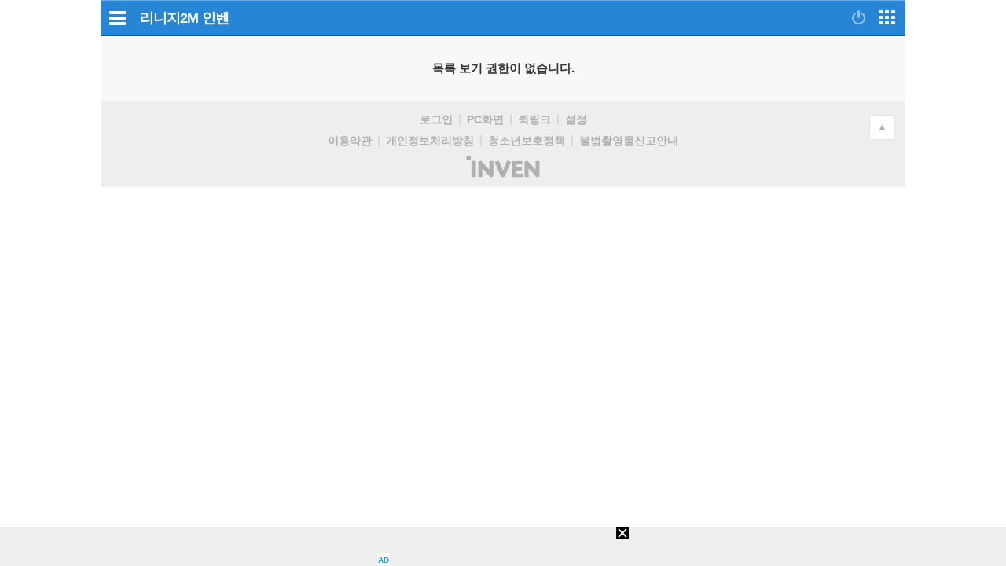

--- FILE ---
content_type: text/html; charset=UTF-8
request_url: https://m.inven.co.kr/board/lineage2m/5546?category=%EC%95%84%EC%9D%B4%EB%A6%B0
body_size: 11807
content:
<!DOCTYPE html>
<html lang="ko">
<head>

		<meta http-equiv="X-UA-Compatible" content="IE=edge">
	
		<meta name="viewport" content="user-scalable=no, initial-scale=1.0, maximum-scale=1.0, minimum-scale=1.0, width=device-width" />
		<meta http-equiv="content-type" content="text/html; charset=UTF-8" />
	<meta name="format-detection" content="telephone=no">
							<meta name="theme-color" content="#2685D5">
			

				<meta name="robots" content="none">
<meta http-equiv="X-UA-Compatible" content="IE=EDGE" />
<meta name="keywords" content="게임,온라인게임,클베,오베,리뷰,정보,공략,MMORPG,최신게임,무료게임,인벤,INVEN,모바일,리니지2M,lineage2m,엔씨,NC,엘프,다크엘프" />
<meta name="description" content="린2M, 리니지2 모바일, 뉴스, 팁, 소식, 질문, 영상, 이벤트, 스크린샷, 커뮤니티 제공" />
<meta name="naver-site-verification" content="3a508505e9bf09f6b8b7abe782e34f3cc895eb65"/>
<meta name="inven-site" content="lineage2m"/>
<meta name="inven-sitename" content="리니지2M"/>
<meta property="og:keywords" content="게임,온라인게임,클베,오베,리뷰,정보,공략,MMORPG,최신게임,무료게임,인벤,INVEN,모바일" />
<meta property="og:type" content="website" />
<meta property="og:description" content="린2M, 리니지2 모바일, 뉴스, 팁, 소식, 질문, 영상, 이벤트, 스크린샷, 커뮤니티 제공" />
<meta name="inven-feedtype" content="board" />
<meta name="inven-site-channel" content="lineage2m" />
<meta property="og:title" content="_리니지2M 인벤 서버 게시판" />
<meta id="inven-verification" name="inven-verification" content="Jo8+5HtvWlrCirv6ht3tXA=="/>
<title>_리니지2M 인벤 서버 게시판</title>
<link rel="stylesheet" type="text/css" href="https://www.inven.co.kr/mobile/lib/style/layout_v3.css?v=a506934cd1b5fe1ee95ca7fbfcf49294a"/>
<link rel="stylesheet" type="text/css" href="https://www.inven.co.kr/common/lib/style/framework/swiper-bundle.8.4.6.min.css"/>
<script type="text/javascript"  src="https://www.inven.co.kr/common/lib/js/framework/jquery-1.9.1.min.js"></script>
<script type="text/javascript"  src="https://www.inven.co.kr/common/lib/js/common_new.js?v=bd68b4c5322bea61d1af0ca42dbf8af4"></script>
<script type="text/javascript"  src="https://www.inven.co.kr/common/lib/js/html_new.js"></script>
<script type="text/javascript"  src="https://www.inven.co.kr/common/lib/js/xml_new.js?v=200117a"></script>
<script type="text/javascript"  src="https://www.inven.co.kr/common/lib/js/sns.js"></script>
<script type="text/javascript"  src="https://www.inven.co.kr/common/lib/js/layer.js?v=20220518"></script>
<script type="text/javascript"  src="https://www.inven.co.kr/common/lib/js/browser.js?v=20200615"></script>
<script type="text/javascript"  src="https://www.inven.co.kr/mobile/lib/js/common.js?v=251103a"></script>
<script type="text/javascript"  src="https://www.inven.co.kr/mobile/lib/js/localstorage.js"></script>
<script type="text/javascript"  src="https://www.inven.co.kr/mobile/lib/js/framework/swipe.min.js?v=9b63fd73d2f58997babd38020cf34e9b"></script>
<script type="text/javascript"  src="https://www.inven.co.kr/common/lib/js/framework/swiper-bundle.8.4.6.min.js"></script>
<script type="text/javascript"  src="https://www.inven.co.kr/common/lib/js/a1mediation.js?v=46641779d557792c15991671e8503f3c"></script>
<script type="text/javascript"  src="https://www.inven.co.kr/common/lib/js/invenFloatAlarm.js?v=15eb81a4e6c6d537ccb6401861d11895"></script>
<script type="text/javascript"  src="https://www.inven.co.kr/common/lib/js/clipboard.js?v=cde2ed02a3fd705510eb59e9b7fd4273"></script>
<script type="text/javascript"  src="https://www.inven.co.kr/mobile/lib/js/zicfm.js?v=441e67ec8afd2d0c43f9e0a7e7b84d32"></script>
<script type="text/javascript"  src="https://www.inven.co.kr/common/lib/js/recommend.js?v=220214a"></script>
<script type="text/javascript"  src="https://www.inven.co.kr/common/lib/js/ad_ext_a1badch.js?v=190325a"></script>
<script type="text/javascript"  src="https://www.inven.co.kr/mobile/lib/js/board_filter.js?v=240712a"></script>
<link rel="stylesheet" type="text/css" href="https://www.inven.co.kr/mobile/lib/style/ads.css?v=1a054a00b539cb56233f9e2343799ea2a"/>
<link rel="stylesheet" type="text/css" href="https://www.inven.co.kr/mobile/lib/style/dist/board_mobile.css?v=a451de356bdab8383554d29fb54f38f7a"/>
<link rel="shortcut icon" type="image/x-icon" href="//static.inven.co.kr/image_2011/favicon_48x48.png?v=2">
<script>(function(w,d,s,l,i){w[l]=w[l]||[];w[l].push({'gtm.start':
new Date().getTime(),event:'gtm.js'});var f=d.getElementsByTagName(s)[0],
j=d.createElement(s),dl=l!='dataLayer'?'&l='+l:'';j.async=true;j.src=
'https://www.googletagmanager.com/gtm.js?id='+i+dl;f.parentNode.insertBefore(j,f);
})(window,document,'script','dataLayer','GTM-PXPMBT3V');</script>		<link rel="apple-touch-icon" href="https://static.inven.co.kr/image_2011/favicon_192x192.png?v=2" />
									<!-- Google tag (gtag.js) -->
	<script async src="https://www.googletagmanager.com/gtag/js?id=G-P0BBTC1DR3"></script>
	<script>
	  window.dataLayer = window.dataLayer || [];
	  function gtag(){dataLayer.push(arguments);}
	  gtag('js', new Date());
	
	  gtag('config', 'G-P0BBTC1DR3');
	</script>
<script type="text/javascript">
var linkback = linkback|| {};
(function() {
	var d = document, scr = d.createElement('script'), pro = d.location.protocol,
	tar = d.getElementsByTagName('head')[0];
	scr.type = 'text/javascript';  scr.async = true;
	scr.src = ((pro === 'https:') ? 'https' : 'http') + '://linkback.contentsfeed.com/src/lb4iv.min.js?v=170111a';
	scr.charset='utf-8';
	if(!linkback.l){linkback.l=true; tar.insertBefore(scr, tar.firstChild);}
})();
</script>
	
	<script type="text/javascript" src="//wcs.naver.net/wcslog.js"></script>
	<script type="text/javascript">
	    if(!wcs_add) var wcs_add = {};
	    wcs_add["wa"] = "105811aa1e895d";
	    wcs_do();
	</script>


							<script type="text/javascript">
			var __SITECODE__ = 281;
			var __SITE_SUBCODE__ = "";
			var __IS_MAIN__ = false;
			var __IS_MOBILE__ = true;
			</script>
										<script data-cfasync="false">eval(decodeURIComponent(escape(window.atob("[base64]"))));</script>
		
		</head>
<body id="bodyMain" class="">
			<div id="mobileWrap" class="mobileWrap">
		<div class="" id="page">
						<div id="mobileHeadline" class="headline">
				<div class="leftPart">
                    							<a href="javascript:void(0);" id="bttnCommunity" class="bttnCommunity" onclick='MOBILE.sideMenu()'><span>커뮤니티메뉴</span> </a>
                    									</div>
				<div class="logoPart">
																	<a class="communitylogo" href="https://m.inven.co.kr/lineage2m/">리니지2M</a>
                        
	                    							<a class="invenlogo" id="invenlogo" href="https://m.inven.co.kr/">인벤</a>
	                    									</div>
								<div class="rightPart">
											<a class="bttnLogin" id="bttnLogin" href="javascript:MOBILE.login();">
                            								<span>로그인</span>
                            							</a>
										<a class="bttnMap" id="bttnMap" href="https://m.inven.co.kr/common/sitemap.php">
                        							<span>전체서비스</span>
                        					</a>
				</div>
			</div>
												<style type="text/css">
				.headlink_sub { position: absolute; top: 12px; left: 50%; transform: translate(-50%, 0); -webkit-transform: translate(-50%, 0); -ms-transform: translate(-50%, 0); }
				.headlink_sub li { float: left; margin-left: -1px; }
				.headlink_sub li a { padding: 5px 10px; border: 1px solid #01437d; height: 21px; background-color: #186eb7; color: #d5ecfe; font-size: 13.3px; }
				.headlink_sub li a.selected { background-color: #00447d; color: #fefefe; }
				.submenu {}
				.submenu ul { overflow: hidden; }
				.submenu li { position: relative; float: left; border-bottom: 1px solid #d9dbda; padding: 6px 0; text-align: center; }
				.submenu li.selected::after { position: absolute; width: 80%; height: 2px; bottom: 0; left: 50%; transform: translate(-50%, 0); -webkit-transform: translate(-50%, 0); -ms-transform: translate(-50%, 0); background-color: #2480cd; content: ''; }
				.wz li { font-weight: bold; width: 14%; }
				.wz li:nth-child(2),
				.wz li:nth-child(4),
				.wz li:nth-child(5),
				.wz li:nth-child(6),
				.wz li:nth-child(8) { width: 11.6%; }

				.es1 li { font-weight: bold; width: 16%; }
				.es1 li:nth-child(1) { width: 22%; }
				.es1 li:nth-child(2) { width: 18%; }
				.es1 li:nth-child(3) { width: 13%; }
				.es1 li:nth-child(4) { width: 13%; }
				.es1 li:nth-child(5) { width: 13%; }
				.es1 li:nth-child(6) { width: 21%; }

				.es2 li { width: 20%; }
				.es2 li:nth-child(1) { width:10% }
				.es2 li:nth-child(2) { width:22% }
				.es2 li:nth-child(3) { width:23% }
				.es2 li:nth-child(4) { width:22% }
				.es2 li:nth-child(5) { width:23% }

				.mg1 li { font-weight: bold; width: 16%; }
				.mg1 li:nth-child(1),
				.mg1 li:nth-child(3),
				.mg1 li:nth-child(5),
				.mg1 li:nth-child(7) { width: 13%; }

			</style>
			<script type="text/javascript">
	var layerNickNameOpt = function() {
		// Handler
		this.menus = new Array();
		this.addMenu = function(menucode, caption) {
			if (caption == undefined) caption = this.getDefCaption(menucode);
			if ((caption == '') && (typeof(this.getDefCaptionExt) == 'function')) caption = this.getDefCaptionExt(menucode);
			this.menus[menucode] = caption;
		}
		this.getDefCaption = function(menucode) {
			switch (menucode) {
				case 'message': return '쪽지보내기';
				case 'search': return '이름으로 검색';
				case 'inventory': return '인장보기';
				case 'blockuser': return '차단하기';
				default: return '';
			}
		}
		// Message
		this.messageAction = function(writer) {
			var url = "https://m.inven.co.kr/member/note/?act=write&rurl=_close&nick="+encodeURIComponent(writer);
			var invenMessage = window.open(url, 'invenMessage', '');
			invenMessage.focus();
		}
		// Search
		this.searchAction = function(writer) { }
		// Inventory
		this.inventoryAction = function(writer) {
			var url = "https://www.inven.co.kr/member/inventory/view_inventory.php?nick="+encodeURIComponent(writer) + "&isMobile=true&site=lineage2m";
			var invenInventory = window.open(url, 'invenInventory', 'width=100,height=100,toolbar=no,scrollbars=yes,resizable=yes');
			invenInventory.focus(); 
		}
		// block
		this.blockuserAction = function(writer) { }
	}
	defaultNickNameHandler = new layerNickNameOpt();
	defaultNickNameHandler.addMenu('message');
	function layerNickName(writer, optIns, extra,  extratop) {
		if ( extra.constructor == Object ) {
			var obj = extra;
		} else {
			var obj = getObj(extra);
		}
		if (!optIns) optIns = 'defaultNickNameHandler';
		if (!extratop || extratop == 'undefined') extratop = 'n+40';
		var nickNameLayer = getObj('nickNameLayer');
		INVEN.Layer.show(nickNameLayer, 'w+10', extratop, true, true, obj, false);
		var optCopy = eval(optIns.replace(/[^a-z0-9_]/ig,''));
		var temp = "";
		temp += '<ul>';
		for (var key in optCopy.menus) {
			var value = optCopy.menus[key];
			if ((value != false) && (value != '')) {
				temp += '<li class="'+key+'"><a href="javascript:'+optIns+'.'+key+'Action(\''+writer+'\');">'+value+'</a></li>';
			}
		}
		temp += '<li class="close"><a href="javascript:void(0);" onclick="INVEN.Layer.hide(\'nickNameLayer\');">닫기</a></li>';
		temp += '</ul>';

		document.getElementById('nickNameLayer').innerHTML = temp;

		addEvent(document,'onmouseup',layerNickNameHide);
	}
	function layerNickNameHide() {
		removeEvent(document,'onmouseup',layerNickNameHide);
		INVEN.Layer.hide('nickNameLayer');
	}
</script>
<div id="nickNameLayer"></div>
<script>
	pbNickNameHandler = new layerNickNameOpt();
	pbNickNameHandler.addMenu('message');
	pbNickNameHandler.addMenu('search');
	pbNickNameHandler.addMenu('inventory');
	pbNickNameHandler.addMenu('blockuser');
	pbNickNameHandler.blockuserAction = function(writer) {
		var url = "https://www.inven.co.kr/member/inventory/myblock_write.php?rurl=_close&mobile=1&nick="+encodeURIComponent(writer);
		var invenblockuser = window.open(url, 'invenblockuser', 'width=400,height=510,toolbar=no,scrollbars=no');
		invenblockuser.focus();
	}
	pbNickNameHandler.searchAction = function(writer) {
		location.href='https://m.inven.co.kr/board/powerbbs.php?come_idx=5546&stype=nickname&svalue='+writer+'&eq=1&iskin=';
	}
</script>
    <div class="mo-alert-box">
        <span>목록 보기 권한이 없습니다.</span>
    </div>			<div id="invenFoot" class="footline" style="bottom:0;">
			<div class="content first-contents">
							<a class="row bttnLogin" href="javascript:MOBILE.login();">로그인</a>
										<a class="row" href = "https://www.inven.co.kr/board/powerbbs.php?category=%EC%95%84%EC%9D%B4%EB%A6%B0&amp;come_idx=5546&amp;vtype=pc">PC화면</a>
							<a class="row" href="https://m.inven.co.kr/common/sitemap.php">퀵링크</a>
				<a class="row" href="https://m.inven.co.kr/setting.php">설정</a>
			</div>
			<div class="content second-contents">
									<a class="row" href="https://www.inven.co.kr/doc/service.php">이용약관</a>
					<a class="row" href="https://www.inven.co.kr/doc/privacy.php">개인정보처리방침</a>
					<a class="row" href="https://www.inven.co.kr/doc/youthpolicy.php">청소년보호정책</a>
					<a class="row" href="https://www.inven.co.kr/board/webzine/1292/2049">불법촬영물신고안내</a>
							</div>
			<address><span>(주)인벤</span></address>
		</div>
		<a href="javascript:void(0);" onclick="window.scrollTo(0,0);" class="gototop">▲</a>
		</div>
</div>


<div id="sideMenuWrap" style="
		--header-color : #be0405;
		--header-border-color : #c90405;
		--header-icon-color : #db0405;
		--header-img-color : #a10304;
		--header-nick-color : #feffff;
		--header-font-color : #ffffff	">
	<aside id="leftAside">
		<a class="s_transBg" href="javascript:;" onclick="MOBILE.sideMenu();"></a>
		<div class="s_inner">
			<h2 class="hidden">마이 페이지</h2>
			<header>
				<div class="s_h_header">
											<div class="s_h_login">
							<a href="javascript:MOBILE.login();">
								<span class="icon icon_mt">-</span>
								<span class="txt">로그인</span>
							</a>
						</div>
						<a href="javascript:;" class="s_h_closeBttn" onclick="MOBILE.sideMenu();"><span class="icon_mt">클로즈버튼</span></a>
									</div>
								<div class="s_h_menu">
					<nav>
						<ul>
							<li class="post"><a href="#" onclick = "window.open('https://m.inven.co.kr/member/note/');">
									<span class="icon_mt icon"></span>
									<span class="txt">우편함</span>
																	</a></li>
							<li class="inventory"><a href="https://www.inven.co.kr/member/inventory/" onclick = "return onclickHref(event, INVEN.Links.myInven);">
									<span class="icon_mt icon"></span>
									<span class="txt">인벤토리</span>
								</a></li>
							<li class="skill"><a href="https://www.inven.co.kr/member/skill/" onclick = "return onclickHref(event, INVEN.Links.mySkill);">
									<span class="icon_mt icon"></span>
									<span class="txt">스킬</span>
								</a></li>
							<li class="scrap"><a href="#" onclick = "window.open('https://m.inven.co.kr/member/scrap/');">
									<span class="icon_mt icon"></span>
									<span class="txt">창고</span>
								</a></li>
						</ul>
					</nav>
				</div>
			</header>
			<div class="main">
								<div class="s_m_portal" id="section-favorites">
					<section>
													<a class="menuMinPlus menuPlus" id="bttnGetPortal" href="javascript:;" onclick = "javascript:MOBILE.login();"><span class="txt">내 즐겨찾기</span></a>
												<div id="portalList" class="portal_list"></div>
						
											</section>
				</div>
									<div class="s_m_board">
						<section>
							<script type="text/javascript"  src="https://www.inven.co.kr/common/lib/js/store.min.js"></script>
<link rel="stylesheet" type="text/css" href="https://www.inven.co.kr/board/lib/style/bbs_history.css?v=20210603a"/>
<script type="text/javascript"  src="https://www.inven.co.kr/board/lib/js/bbs_history.js?v=20240312"></script>
<div id="bbsHistoryHeader" class="menuSideCommunity menuList">
			<h3><a class="menuMinPlus menuMinus" href="javascript:;"><span>최근 방문한 게시판</span><span id="bbsHistoryReset" class="hidden">초기화</span></a></h3>
			<div id="bbsHistoryMenu" class="menuListWrap">
				<ul>
					<li class="loading">&nbsp;</li>
				</ul>
			</div>
		</div><script type="text/javascript">INVEN.BoardHistory(20, 2, 5546, '_리니지2M 인벤 서버 게시판', 'lineage2m');</script>															<div class="menuSideCommunity menuList">
									<h3><a class="menuMinPlus menuPlus" href="javascript:void(0);" onclick = "MOBILE.leftmenu.toggleTitle(this,'communityMenu_0'); this.blur(); return false;" >리니지2M 화제 집중</a></h3>
									<div id="communityMenu_0" class="menuListWrap hidden">
										<ul>
																							<li><a href="https://m.inven.co.kr/webzine/wznews.php?site=lineage2m" target="_self">정보 · 뉴스 모음</a></li>
																							<li><a href="https://m.inven.co.kr/board/powerbbs.php?come_idx=5561" target="_self">팁과 노하우 게시판</a></li>
																							<li><a href="https://m.inven.co.kr/board/powerbbs.php?come_idx=5564" target="_self">득템 자랑 갤러리</a></li>
																							<li><a href="https://m.inven.co.kr/board/powerbbs.php?come_idx=5522" target="_self">통합 게시판</a></li>
																							<li><a href="https://m.inven.co.kr/board/powerbbs.php?come_idx=5522&amp;category=%EC%A7%88%EB%8B%B5" target="_self">└ 질문과 답변</a></li>
																							<li><a href="https://m.inven.co.kr/board/powerbbs.php?come_idx=5522&amp;category=%EC%86%8C%EC%8B%9D" target="_self">└ 패치 · 이벤트 · 소식</a></li>
																					</ul>
									</div>
								</div>
																<div class="menuSideCommunity menuList">
									<h3><a class="menuMinPlus menuPlus" href="javascript:void(0);" onclick = "MOBILE.leftmenu.toggleTitle(this,'communityMenu_1'); this.blur(); return false;" >리니지 IP 커뮤니티</a></h3>
									<div id="communityMenu_1" class="menuListWrap hidden">
										<ul>
																							<li><a href="https://m.inven.co.kr/lineage/" target="_blank">리니지 리마스터 인벤</a></li>
																							<li><a href="https://m.inven.co.kr/lineagem/" target="_blank">리니지M 인벤</a></li>
																							<li><a href="https://m.inven.co.kr/lineage2/" target="_blank">리니지2 인벤</a></li>
																							<li><a href="https://m.inven.co.kr/lineagew/" target="_blank">리니지W 인벤</a></li>
																							<li><a href="https://m.inven.co.kr/journey/" target="_blank">저니 오브 모나크 인벤</a></li>
																					</ul>
									</div>
								</div>
																<div class="menuSideCommunity menuList">
									<h3><a class="menuMinPlus menuPlus" href="javascript:void(0);" onclick = "MOBILE.leftmenu.toggleTitle(this,'communityMenu_2'); this.blur(); return false;" >공통 커뮤니티</a></h3>
									<div id="communityMenu_2" class="menuListWrap hidden">
										<ul>
																							<li><a href="https://m.inven.co.kr/board/powerbbs.php?come_idx=2097&amp;iskin=lineage2m" target="_self">오픈 이슈 갤러리</a></li>
																							<li><a href="https://hot.inven.co.kr/" target="_self">오늘의 핫벤</a></li>
																							<li><a href="https://party.inven.co.kr/" target="_self">오늘의 팟벤</a></li>
																							<li><a href="https://m.inven.co.kr/buer" target="_self">AI 그림 그리기</a></li>
																							<li><a href="https://m.inven.co.kr/board/powerbbs.php?come_idx=2631&amp;iskin=lineage2m" target="_self">PC 견적 게시판</a></li>
																							<li><a href="https://m.inven.co.kr/board/powerbbs.php?come_idx=2898&amp;iskin=lineage2m" target="_self">코스프레 갤러리</a></li>
																							<li><a href="https://m.inven.co.kr/board/powerbbs.php?come_idx=3499&amp;iskin=lineage2m" target="_self">(19)무인도는 첨이지?</a></li>
																							<li><a href="https://www.inven.co.kr/board/it/2417?category=%EC%A3%BC%EB%B3%80%EA%B8%B0%EA%B8%B0" target="_self">게이밍 주변기기</a></li>
																							<li><a href="https://m.inven.co.kr/board/powerbbs.php?come_idx=3715&amp;iskin=lineage2m" target="_self">지름/개봉 갤러리</a></li>
																							<li><a href="https://m.inven.co.kr/board/powerbbs.php?come_idx=1565&amp;iskin=lineage2m" target="_self">게이머 토론장</a></li>
																							<li><a href="https://m.inven.co.kr/board/powerbbs.php?come_idx=1288&amp;iskin=lineage2m" target="_self">게임 추천/소감</a></li>
																							<li><a href="https://m.inven.co.kr/board/powerbbs.php?come_idx=3558&amp;iskin=lineage2m" target="_self">무엇이든 물어보세요</a></li>
																							<li><a href="https://m.inven.co.kr/board/powerbbs.php?come_idx=762&amp;iskin=webzine" target="_self">최근 논란중인 이야기</a></li>
																					</ul>
									</div>
								</div>
																<div class="menuSideCommunity menuList">
									<h3><a class="menuMinPlus menuPlus" href="javascript:void(0);" onclick = "MOBILE.leftmenu.toggleTitle(this,'communityMenu_3'); this.blur(); return false;" >인기 팟벤</a></h3>
									<div id="communityMenu_3" class="menuListWrap hidden">
										<ul>
																							<li><a href="https://party.inven.co.kr/" target="_self">팟벤 바로가기</a></li>
																							<li><a href="https://party.inven.co.kr/chzzk" target="_self">치지직</a></li>
																							<li><a href="https://party.inven.co.kr/car" target="_self">차벤</a></li>
																							<li><a href="https://party.inven.co.kr/girlgroup" target="_self">걸그룹</a></li>
																							<li><a href="https://party.inven.co.kr/cheer" target="_self">치어리더</a></li>
																							<li><a href="https://party.inven.co.kr/aniclip" target="_self">애니클립</a></li>
																							<li><a href="https://party.inven.co.kr/travel" target="_self">여행</a></li>
																							<li><a href="https://party.inven.co.kr/stove" target="_self">스토브</a></li>
																							<li><a href="https://party.inven.co.kr/gametrailer" target="_self">게임 영상</a></li>
																							<li><a href="https://party.inven.co.kr/newgame" target="_self">해외게임정보</a></li>
																							<li><a href="https://party.inven.co.kr/steam" target="_self">Steam</a></li>
																							<li><a href="https://party.inven.co.kr/pokemon" target="_self">포켓몬스터</a></li>
																							<li><a href="https://party.inven.co.kr/fm" target="_self">풋볼 매니저</a></li>
																							<li><a href="https://party.inven.co.kr/vrising" target="_self">브이 라이징</a></li>
																							<li><a href="https://party.inven.co.kr/duckov" target="_self">덕코프</a></li>
																							<li><a href="https://party.inven.co.kr/octorpath0" target="_self">옥토패스 트래블러</a></li>
																					</ul>
									</div>
								</div>
														</section>
					</div>
								
								
									<div class="s_m_imart list_type1">
						<section>
							<a class="title" href="https://m.inven.co.kr/imart/"><span class="txt">아이마트</span><span class="icon_mt icon"></span></a>
							<div class="menuList n2">
								<ul>
									<li><a href="https://pick.inven.co.kr/"><span>사전 예약</span></a></li>
									<li><a href="https://m.inven.co.kr/imart/shop/" target="_blank"><span>인벤 상점</span></a></li>
									<li><a href="https://m.inven.co.kr/imart/event/?type=2"><span>이벤트</span></a></li>
									<li><a href="https://m.inven.co.kr/imart/pointmall/"><span>포인트 경품</span></a></li>
									<li><a href="https://m.inven.co.kr/imart/attendance/"><span>출석체크</span></a></li>
									<li><a href="https://m.inven.co.kr/imart/specialpoint/"><span>특별 포인트</span></a></li>
									<li><a href="https://m.inven.co.kr/imart/imarble/"><span>인벤 마블</span></a></li>
								</ul>
							</div>
						</section>
					</div>
																
				<div class="s_m_setting list_type1">
					<section>
						<a class="title" href="https://m.inven.co.kr/setting.php">
							<span class="txt">모바일 인벤 설정</span>
						</a>
						<a class="title" href="https://www.inven.co.kr/webzine/?vtype=pc">
							<span class="txt">PC버전으로 보기</span>
						</a>
													<a class="title" href="javascript:MOBILE.login();"><span class="txt">로그인 (회원 가입)</span></a>
																	</section>
				</div>
			</div>
			<footer>
				<div class="s_footer">
					<div class="s_f_copy">
						<small>(주)인벤</small>
					</div>
				</div>
			</footer>
		</div>
	</aside>
</div>	<script>
		MOBILE.extraClassName();
		/**
		 * FIXME: 임시 처리 
		 * DaWide 광고 strip xmp 코드 적용.
		 * 탭 형식의 모바일 페이지를 제외한 모바일 페이지에만 적용
		 */
		if (!window.INVEN?.IBUILDER?.Tab) {
			MOBILE.stripDaWideXMP(); 
		} 
	</script>

													<div id="mobileTailAd" class="ibtBottom1" style="text-align:center;margin-top:20px;"><iframe id='comAdMobileTail' name='comAdMobileTail' width='300' height='250' frameborder='0' marginwidth='0' marginheight='0' topmargin='0' scrolling='no' src='//zicf.inven.co.kr/RealMedia/ads/adstream_sx.ads/minven/lineage2m@Bottom1?ibt=ibtBottom1'></iframe></div>
										<!-- ad tail -->
		<div id="mobileTailAd_LayerDummy" style="clear:both;width:100%;height:50px;"></div>
				<div id="mobileTailAd_Layer" class="madfoh50" style="width: 100%; height: 50px; position: fixed; left: 0px; text-align:center; z-index: 99999; display: inline; top: auto; bottom: 0px; overflow:hidden;">
			<script type="text/javascript">
(function() {
        function A1MakeIframe(path) {
            var h = document;
            var c = h.createElement("iframe");
            c.src = path;
            c.style.width = "0px";
            c.style.height = "0px";
            c.style.margin = "0px";
            c.style.borderWidth = "0px";
            c.style.padding = "0px";
            c.scrolling = "no";
            c.frameBorder = "0";
            document.body.appendChild(c);
        }

    var this_page_url = document.location;
    var hidden_location = "https://white.contentsfeed.com/RealMedia/ads/Creatives/A1Media/A1_google_gateway/hidden.html?oax_url="+this_page_url;
    A1MakeIframe(hidden_location);

})();
</script>
<!-- AD: mobile float 200330 -->
    <style>
        .mobileDaNsFloat {
            position: relative;
            display: flex;
            justify-content: center;
        }
        .mobileDaNsFloat .ad-btn {
            display: flex;
            justify-content: center;
            align-items: center;
            position: absolute;
            overflow: hidden;
            margin: 0 auto;
            width: 16px;
            height: 16px;
        }
        .mobileDaNsFloat .ad-btn.close {
            top: 0;
            right: -304px;
            left: 0;
            background: #000;
            color: #fff;
            text-indent: -9999px;
        }
        .mobileDaNsFloat .ad-btn.close::before,
        .mobileDaNsFloat .ad-btn.close::after {
            content: "";
            position: absolute;
            top: 0;
            bottom: 0;
            left: 0;
            right: 0;
            margin: auto;
            height: 14px;
            width: 2px;
            background-color: #fff;
        }
        .mobileDaNsFloat .ad-btn.close::before {
            -webkit-transform: rotate(-45deg);
            transform: rotate(-45deg);
        }
        .mobileDaNsFloat .ad-btn.close::after {
            -webkit-transform: rotate(45deg);
            transform: rotate(45deg);
        }
        .mobileDaNsFloat .ad-btn.ad {
            bottom: 0;
            right: 0;
            left: -304px;
            background-color: #fff;
            color: #01aece;
            font-size: 10px;
            font-weight: bold;
        }
    </style>

    <div class="mobileDaNsFloat ns1459">
        <div class="ad-btn close" onclick="MOBILE.Ad.hideM320Slot()"></div>
        <div class="ad-btn ad">AD</div>
	        <script type="text/javascript">MOBILE.Ad.showM320Float('lineage2m');</script>
	    </div>
<!-- END AD: mobile float -->
		</div>
				
		<!-- 인벤앱 추천 팝업 -->
	<script>
		(function() {
			/**
			 * 앱 이동
			 * @param e
			 * @returns {Promise<void>}
			 */
			async function moveToApp(e) {
				e.preventDefault();
				let onOpen = false;
				
				if (onOpen) {
					return;
				}
				onOpen = true;
				
				let currentPath = encodeURIComponent(location.pathname.replace(/^\//, '') + location.search);
				let userAgent = navigator.userAgent;
				let appUri = `invenapp://open_url/?url=${currentPath}`;
				let andUri = `intent://open_url/?url=${currentPath}#Intent;scheme=invenapp;action=android.intent.action.VIEW;category=android.intent.category.BROWSABLE;package=kr.co.invenapp;end`;
				let androidApp = `market://details?id=kr.co.invenapp&url=${encodeURIComponent(appUri)}`;
				let playStoreUrl = `https://play.google.com/store/apps/details?id=kr.co.invenapp`;
				let appStoreUrl = 'https://apps.apple.com/kr/app/%EC%9D%B8%EB%B2%A4-inven-%EA%B3%B5%EC%8B%9D/id997288621';
				let os = userAgent.match(/Android/i) ? 'Android' : userAgent.match(/iPhone|iPad|iPod/i) ? 'iOS' : 'Other';
				let storeTimer = null;
				let state = 'wait';
				
				const sleep = async (ms) => new Promise(res => setTimeout(res, ms));
				
				const gotoStore = async () => {
					clearTimeout(storeTimer);
					onOpen = false;
					if (os === 'Android') {
						window.location.href = androidApp;
					} else if (os === 'iOS') {
						if (state !== 'hidden') {
							//await AlertModal.confirm('', { confirmLink: { href: appStoreUrl, target: '_self' } });
							window.location.href = appStoreUrl;
						}
					} else {
						window.location.href = playStoreUrl;
					}
				};
				
				const visibilityEvent = function() {
					state = 'hidden';
					document.removeEventListener('visibilitychange', visibilityEvent);
					clearTimeout(storeTimer);
					onOpen = false;
				};
				const blurEvent = function() {
					state = 'blur';
					window.removeEventListener('blur', blurEvent);
					clearTimeout(storeTimer);
					onOpen = false;
				};
				const focusEvent = async function() {
					state = 'focus';
					window.removeEventListener('visibilitychange', visibilityEvent);
					window.removeEventListener('focus', focusEvent);
				}
				if (os === 'iOS' || os == 'Android') {
					document.addEventListener('visibilitychange', visibilityEvent);
					window.addEventListener('blur', blurEvent);
					window.addEventListener('focus', focusEvent);
				}
				
				if (os === 'Android') {
					window.location.href = andUri;
					storeTimer = setTimeout(gotoStore, 1000);
				} else if (os === 'iOS') {
					window.location.replace(appUri);
					await sleep(100);
					while (state === 'blur') {
						await sleep(100);
					}
					await sleep(1000);
					await gotoStore();
				} else {
					window.location.href = playStoreUrl;
				}
				
				closeSuggestion(e);
			}
			
			/**
			 * 추천 팝업 닫기
			 * @param e
			 */
			function closeSuggestion(e) {
				document.querySelector('#invenAppSuggestion').remove();
				if (e.target.classList.contains('invenAppSuggestionReject')) {
					setCookie('iApp_s', '1', 3*24, 'h');
				} else {
					setCookie('iApp_s', '1', 3*24, 'h');
				}
				let expireAt = new Date();
				expireAt.setHours(expireAt.getHours() + 3*24);
				localStorage.setItem('iApp_s', expireAt.getTime().toString());
			}
			
			let userAgent = navigator.userAgent.toLowerCase();
			if (userAgent.includes('kr.co.invenapp') || !(userAgent.includes('iphone') || userAgent.includes('ipad') || userAgent.includes('android'))) {
				return;
			}
			if (location.hostname !== 'm.inven.co.kr') {
				return;
			}
			if (localStorage.getItem('iApp_s')) {
				let expireAt = new Date(parseInt(localStorage.getItem('iApp_s')));
				if (expireAt > new Date()) {
					return;
				}
				localStorage.removeItem('iApp_s');
			}
			let invenAppSuggestion = document.createElement('div');
			invenAppSuggestion.id = 'invenAppSuggestion';
			invenAppSuggestion.innerHTML = `
<div class="invenAppSuggestionInner">
    <div class="group-AppSuggestion">
        <div class="flex">
            <img src="https://static.inven.co.kr/image_2011/mobile/common/icon_app_02.png" alt="인벤 앱 아이콘">
            <p class="invenAppSuggestionText">새 알림 기능 업데이트<br>1만이니의 행운! 룰렛 이벤트까지</p>
        </div>
        <a href="#open-inven-app" class="invenAppSuggestionLink">인벤앱으로 보기</a>
        <button type="button" class="invenAppSuggestionReject">괜찮습니다. 모바일웹으로 볼게요.</button>
    </div>
    <div class="dimmed"></div>
</div>
`;
			document.body.appendChild(invenAppSuggestion);
			document.querySelector('#invenAppSuggestion .invenAppSuggestionLink').addEventListener('click', moveToApp);
			document.querySelector('#invenAppSuggestion .invenAppSuggestionReject').addEventListener('click', closeSuggestion);
		})();
	</script>
	</body>
</html>

--- FILE ---
content_type: text/html; charset=utf8
request_url: https://www.inven.co.kr/common/board/local_storage.html
body_size: 527
content:
<!DOCTYPE html>
<html lang="ko">
	<head>
		<meta name="viewport" content="user-scalable=no, initial-scale=1.0, maximum-scale=1.0, minimum-scale=1.0, width=device-width" />
		<meta http-equiv="content-type" content="text/html; charset=UTF-8" />
		<title>인벤</title>
		<script type="text/javascript">document.domain='inven.co.kr';</script>
		<script type="text/javascript" src="https://www.inven.co.kr/common/lib/js/store.min.js"></script>
		<script>
			self.addEventListener('message', function(event) {
				if (event.source !== self && /https?:\/\/(\w+\.)?inven\.co\.kr/.test(event.origin)) {
					var message = {
						id : event.data.id
					};
					switch (event.data.method) {
						case 'get':
							message.result = true;
							message.payload = store.get(event.data.key);
							break;

						case 'set':
							message.result = true;
							store.set(event.data.key, event.data.payload);
							message.payload = null;
							break;

						case 'remove':
							message.result = true;
							store.remove(event.data.key);
							message.payload = null;
							break;

						default:
							message.result = false;
							message.reason = 'invalid method';
					}
					event.source.postMessage(message, event.origin);
				}
			});
		</script>
	</head>
	<body>
	</body>
</html>

--- FILE ---
content_type: text/html; charset=UTF-8
request_url: https://zicf.inven.co.kr/RealMedia/ads/adstream_sx.ads/minven/lineage2m@Bottom1?ibt=ibtBottom1
body_size: 907
content:
<!-- Criteo Loader -->
<script type='text/javascript' src='https://static.criteo.net/js/ld/publishertag.js' async></script>
<!-- Initialize Criteo Object -->
<script>
window.Criteo = window.Criteo || {};
window.Criteo.events = window.Criteo.events || [];
</script>
<script type='text/javascript'>
    Criteo.events.push(function() {
      var adUnits = {
          'networkId': 7010,
          'publisherId': '105735',
          'placements': [{
              'slotid': 'criteo-457570',
              'zoneId': 1086356,
              'sizes': ['300x250'],
              'ext': {
                  'bidder': {
                      'uid': 457570
                  },
                  'floors': {
                      'banner': {
                          '300x250': {
                              'floor': 100,
                              'currency': 'KRW'
                          }
                      }
                  }
               }
           }]
      }
    Criteo.Passback.RequestBids(adUnits , 2000);
    });
    </script>
    <div id='criteo-457570'></div>
    <script type='text/javascript'>
    Criteo.events.push(function() {
        Criteo.Passback.RenderAd('criteo-457570', function(){
           var width = "300";  
           var height = "250";  
           var slotid = "criteo-457570";  
           var div = document.getElementById(slotid);  
           if (div) {  
             var ifr = document.createElement("iframe");  
             ifr.setAttribute("id", slotid + "_iframe"),  
               ifr.setAttribute("frameborder", "0"),  
               ifr.setAttribute("allowtransparency", "true"),  
               ifr.setAttribute("hspace", "0"),  
               ifr.setAttribute("marginwidth", "0"),  
               ifr.setAttribute("marginheight", "0"),  
               ifr.setAttribute("scrolling", "no"),  
               ifr.setAttribute("vspace", "0"),  
               ifr.setAttribute("width", "300"),  
               ifr.setAttribute("height", "250");  
             div.appendChild(ifr);  
             var htmlcode =  
               '<html><head></head><body><ins class="kakao_ad_area" style="display:none;" \n' +  
               ' data-ad-unit    = "DAN-1iepi1v74zepk" \n' +  
               ' data-ad-width   = "300" \n' +  
               ' data-ad-height  = "250"></ins> \n' +  
               '<script type="text/javascript" src="//t1.daumcdn.net/kas/static/ba.min.js" async></scr' +  
               "ipt></body></html>";  
             var ifrd = ifr.contentWindow.document;  
             ifrd.open();  
             ifrd.write(htmlcode);  
             ifrd.close();  
           }  
        });
     });
</script>

--- FILE ---
content_type: text/html; charset=UTF-8
request_url: https://zicf.inven.co.kr/RealMedia/ads/adstream_sx.ads/minven/lineage2m@Bottom?ibt=ns1459&a1bp=0
body_size: 723
content:
<script>
    function getParaByName(name) {
        name = name.replace(/[\[]/, "\\[").replace(/[\]]/, "\\]");
        var regex = new RegExp("[\\?&]" + name + "=([^&#]*)"),
            results = regex.exec("?ibt=ns1459&a1bp=0");
        return results === null ? "" : decodeURIComponent(results[1].replace(/\+/g, " "));
    }

var bgcolorcode = "#eeeeee";

var ibt = getParaByName("ibt");

if (bgcolorcode!='') window.parent.postMessage({ slot: 'setMobileAdibtBgColor', bgcolorcode: bgcolorcode, ibt: ibt}, "*");

    var refreshCheck = true;
    var curPlayCount = 0;
    var maxPlaytime = getParaByName("a1_ppo1");
    (maxPlaytime=="" ? maxPlaytime=15 : maxPlaytime);
    var replayCount = getParaByName("a1_ppo2");
    (replayCount=="" ? replayCount=9 : replayCount);

    if(0 != 0){
        maxPlaytime = 0;
    }



    function nis_reload() {
        __replay();
    }
    function __replay() {
        if (refreshCheck) {
            curPlayCount++;
            a1Refresh();
        }
    }
    function a1Refresh() {
        if(curPlayCount >= replayCount) {
            document.location.reload();
        }
    }
    if (maxPlaytime>0 && refreshCheck){
        setTimeout(function(){
            curPlayCount = replayCount;
            a1Refresh();
        }, maxPlaytime * replayCount * 1000);
    }
</script>

<div class="iwm_ba" data-ad="{'id':'334A4A55'}" style="display:inline-block;width:320px;height:50px;"></div> <script type="text/javascript" src="//cdn.interworksmedia.co.kr/js/tm/ba/latest/ba.js" async></script>

--- FILE ---
content_type: text/css
request_url: https://www.inven.co.kr/mobile/lib/style/layout_v3.css?v=a506934cd1b5fe1ee95ca7fbfcf49294a
body_size: 52844
content:
@import "../../../common/lib/style/webfont/NotoSans.css"; /* 모바일 */
@import "../../../common/lib/style/webfont/Pretendard.css"; /* 모바일 */
/* COMMON */
	body, div, dl, dt, dd, ul, ol, li, h1, h2, h3, h4, h5, h6, pre, code, form, fieldset, legend, textarea, p, blockquote, th, td, input, select, textarea, button, nav, menu {margin: 0;padding: 0;}
	dl, ul, ol, li {list-style: none outside none;}
	address, caption, cite, code, dfn, em, var {font-style: normal;font-weight: normal;}
	body, th, td, input, select, textarea, button {color: #333333;font-family: 'Malgun Gothic',Gulim,Helvetica;font-size: 14px;line-height: 1.5;}
	a {color: #333333;text-decoration: none;}
	fieldset, img {border: 0 none;}
	body {-webkit-text-size-adjust:none;}
	html, body {background: none repeat scroll 0 0 #FFFFFF;color: #333333;}
	img.iconimg, .iconimg img { vertical-align: middle; border: none; margin-top: -4px; margin-bottom: -1px; }
	figure, figcaption {display: block;width:100%;}
	figure {margin:0;}
	figcaption {margin:3px 0 0;}
	.hidden {display: none !important;}
/* LAYOUT */
	#mobileWrap {min-width:320px;width:100%;overflow:hidden; max-width: 1024px; margin: 0 auto;}
	.mMain {background-color: #E5E6E7;padding-bottom: 3px;}
	.section { padding: 8px 6px !important; overflow: hidden; }
	.section-wrap { border: 1px solid #bfc2c4; background-color: #fff; }
	.tit-part { border-bottom: 1px solid #bfc2c4; }

/* HEADLINE */
	.headline {width: 100%;height:44px !important;z-index: 10;overflow:hidden;background: #2685d5 !important; border-top: 1px solid #6bb1ed !important; border-bottom: 1px solid #08599e !important;}
	.headline .logoPart {float: left;padding-left: 12px;}
	.headline .logoPart .invenlogo {width: auto;display:inline-block;color: #ffffff;float: left;font-size: 18px;font-weight: bold;height: 35px;letter-spacing: -1px;margin-left: 5px;padding-top: 9px;line-height: 1.5;}
	.headline .communitylogo {width: auto;display:inline-block;color: #ffffff;float: left;font-size: 18px;font-weight: bold;height: 35px;letter-spacing: -1px;margin-left: 5px;padding-top: 9px;line-height: 1.5;}
	.headline .leftPart {float: left;}
	.headline .leftPart .bttnCommunity {display: inline-block;float: left;height: 30px;margin-left: 9px;padding-top: 13px;width: 24px;
		-webkit-tap-highlight-color: rgba(0,0,0,0);
	}
	.headline .leftPart .bttnCommunity span {display:block;width:22px;margin:0 auto;overflow:hidden;text-indent:-9999px;}
	.headline .rightPart {float: right;}
	.headline .rightPart .bttnMap {display: inline-block;float: left;height: 30px;margin-right: 11px;padding-top: 12px;width: 21px;}
	.headline .rightPart .bttnMap span {display:block;width:21px;margin:0 auto;overflow:hidden;text-indent:-9999px;}
	.headline .rightPart .bttnLogin {display: inline-block;float: left;height: 30px;margin-right: 11px;padding-top: 12px;width: 21px;}
	.headline .rightPart .bttnLogin span {display:block;width:17px;margin:0 auto;overflow:hidden;text-indent:-9999px;}
	/*
	.headline .leftPart .bttnCommunity span {display:block;width:22px;height:17px;margin:0 auto;overflow:hidden;text-indent:-9999px;background:url('//static.inven.co.kr/image_2011/mobile/common/bttn_22x17_white2a_community.png') no-repeat left top;}
	.headline .rightPart .bttnMap span {display:block;width:21px;height:18px;margin:0 auto;overflow:hidden;text-indent:-9999px;background: url('//static.inven.co.kr/image_2011/mobile/common/bttn_21x18_white2a_map.png') no-repeat left top;}
	.headline .rightPart .bttnLogin span {display:block;width:17px;height:19px;margin:0 auto;overflow:hidden;text-indent:-9999px;background: url('//static.inven.co.kr/image_2011/mobile/common/bttn_17x19_blue1a_turnon.png') no-repeat left top;}
	.headline .rightPart .bttnLogout span {background-position: 0 -19px;}
	*/
	.headline .leftPart .bttnCommunity span,
	.headline .rightPart .bttnMap span,
	.headline .rightPart .bttnLogin span,
	.headline .rightPart .bttnLogout span {
		height: 18px;
		background-color: transparent;
		background-repeat: no-repeat;
		background-image: url('//static.inven.co.kr/image_2011/mobile/common/bttn_headline_icons_22x18.png');
	}
	.headline .leftPart .bttnCommunity span { width: 21px; background-position: 0px 0px; }
	.headline .rightPart .bttnMap span { background-position: -22px 0px; }
	.headline .rightPart .bttnLogin span { background-position: 0px -18px; }
	.headline .rightPart .bttnLogout span { background-position: -22px -18px; }
	@media only screen and (-webkit-min-device-pixel-ratio: 1.5), only screen and (min--moz-device-pixel-ratio: 1.5), only screen and (-o-min-device-pixel-ratio: 3/2), only screen and (-ms-min-device-pixel-ratio: 1.5), only screen and (min-device-pixel-ratio: 1.5), only screen and (min-resolution: 1.5dppx) {
		.headline .leftPart .bttnCommunity span,
		.headline .rightPart .bttnMap span,
		.headline .rightPart .bttnLogin span,
		.headline .rightPart .bttnLogout span {
			background-image: url('//static.inven.co.kr/image_2011/mobile/common/bttn_headline_icons_44x36.png');
			-webkit-background-size: 44px 36px;
			-moz-background-size: 44px 36px;
			-o-background-size: 44px 36px;
			background-size: 44px 36px;
		}
	}
/* BBS NAV LINE */
	#bbsNavLine { width: 100%; height: 39px; background-color: #fff; border-bottom: 1px solid #dadada; overflow: hidden; }
	#bbsNavLine dl { position: relative; width: 100%; height: 39px; overflow: hidden; }
	#bbsNavLine dl { -webkit-transition: margin 0.2s; -moz-transition: margin 0.2s; -o-transition: margin 0.2s; -ms-transition: margin 0.2s; transition: margin 0.2s; }
	#bbsNavLine dl dt { width: auto; max-width: 100%; height: 39px; margin-top: 0px; }
	#bbsNavLine dl dt a { display: inline-block; height: 39px; line-height: 40px; text-indent: 10px; font-size: 15px; font-weight: bold; color: #444; text-decoration: none; }
	#bbsNavLine dl dd { position: absolute; top: 0px; right: 0px; width: auto; height: 39px; background-color: #fff; -webkit-box-shadow: -5px 0px 20px 10px rgba(255,255,255,1); -moz-box-shadow: -5px 0px 20px 10px rgba(255,255,255,1); box-shadow: -5px 0px 20px 10px rgba(255,255,255,1); }
	#bbsNavLine dl dd div,
	#bbsNavLine dl dd ul,
	#bbsNavLine dl dd ul li { display: inline-block; float: left; width: auto; height: 39px; overflow: hidden; }
	#bbsNavLine dl dd div { line-height: 40px; font-size: 14px; font-weight: bold; padding: 0 8px 0 10px; cursor: pointer; border-left: 1px solid #dadada; }
	#bbsNavLine dl dd div span { display: inline-block; width: 11px; height: 39px; overflow: hidden; vertical-align: top; text-indent: -1000em; background-position: -10px 0px; }
	#bbsNavLine dl dd div a { display: block; width: 100%; height: 100%; }
	#bbsNavLine.openMenu div { background-color: #f1f1f1; }
	#bbsNavLine.openMenu div span { background-position: -46px 0; }
	#bbsNavLine dl dd ul { border-left: 1px solid #dadada; }
	#bbsNavLine dl dd ul li { width: 36px; }
	#bbsNavLine dl dd ul li:first-child { margin-left: -1px; }
	#bbsNavLine dl dd ul li a { display: inline-block; width: 36px; height: 39px; text-indent: -1000em; text-decoration: none; background-position: -72px 0px; }
	#bbsNavLine dl dd ul li a.search { background-position: -108px 0px; }
	#bbsNavLine dl dd ul li a.bbstype1 { background-position: -180px 0px; }
	#bbsNavLine dl dd ul li a.bbstype2 { background-position: -144px 0px; }
	#bbsNavLine.search dl { margin-top: -39px; }
	#bbsNavLine.search dl dd ul li a { -webkit-tap-highlight-color: rgba(0, 0, 0, 0); }
	#bbsNavLine form { position: relative; width: auto; height: 27px; margin: 6px 10px; padding: 0 77px 0 81px; overflow: hidden; }
	#bbsNavLine form div.left { position: absolute; top: 0px; left: 0px; width: 79px; height: 27px; overflow: hidden; }
	#bbsNavLine form div.middle { height: 25px; padding: 0 3px; background-color: #fff; border: 1px solid #b8b8b8; border-right-width: 0px; border-top-left-radius: 2px; border-bottom-left-radius: 2px; overflow: hidden; }
	#bbsNavLine form div.right { position: absolute; top: 0px; right: 0px; width: 77px; height: 27px; overflow: hidden; }
	#bbsNavLine form div.selectWrap { position: relative; width: 75px; height: 25px; background-color: #fff; border: 1px solid #b8b8b8; border-radius: 2px; background-position: 49px -7px; overflow: hidden; }
	#bbsNavLine form div.selectWrap label { float: left; font-size: 13px; line-height: 25px; text-indent: 4px; }
	#bbsNavLine form div.selectWrap select { position: absolute; top: 0px; left: 0px; width: 100%; height: 100%; font-size: 13px; margin: 0; opacity: 0; filter: alpha(opacity=0); }
	#bbsNavLine form input.text { width: 100%; height: 25px; border: 0; font-size: 13px; line-height: 26px; color: #000; vertical-align: top; outline: none; -webkit-appearance: none; }
	#bbsNavLine form button { margin: 0; padding: 0; border: 0; outline: 0; cursor: pointer; }
	#bbsNavLine form button.submit { float: left; width: 36px; height: 27px; text-indent: -1000em; background-position: -216px -6px; }
	#bbsNavLine form button.cancel { float: right; width: 34px; height: 27px; text-align: center; background-color: #fff; border: 1px solid #b8b8b8; border-radius: 2px; -webkit-tap-highlight-color: rgba(0, 0, 0, 0); font-size: 13px; }
	#bbsNavMenu { display: block; width: 100%; background-color: #fff; overflow: hidden; padding-bottom: 104px; }
	#bbsNavMenu.hidden { display: none !important; }
	#bbsNavMenu ul.basic { width: 100%; min-width: 224px; height: 82px; overflow: hidden; }
	#bbsNavMenu ul.basic li { display: block; float: left; width: 20%; height: 62px; margin: 10px 0 8px 0; }
	#bbsNavMenu ul.basic li a { display: block; width: 56px; height: 62px; color: #656565; font-size: 13px; font-weight: bold; text-align: center; text-decoration: none; overflow: hidden; margin: 0 auto; }
	#bbsNavMenu ul.basic li a div { display: inline-block; width: 40px; height: 40px; background: transparent url('//static.inven.co.kr/image_2011/mobile/common/bbs_nav_my_icon_40x40_1.png') 0px 0px no-repeat; }
	#bbsNavMenu ul.basic li a.con div { background-position: -40px 0px; }
	#bbsNavMenu ul.basic li a.post div { background-position: -80px 0px; }
	#bbsNavMenu ul.basic li a.opi div { background-position: -120px 0px; }
	#bbsNavMenu ul.basic li a.chu div { background-position: -160px 0px; }
	#bbsNavMenu ul.category li { height: 37px; color: #9b9b9b; font-size: 13px; font-weight: bold; border-top: 1px solid #dadada; line-height: 37px; overflow: hidden; }
	#bbsNavMenu ul.category li.noBorder { border-top-width: 0px; }
	#bbsNavMenu ul.category li.title { height: 28px; line-height: 28px; background-color: #f0f0f0; text-indent: 10px; }
	#bbsNavMenu ul.category li a { position: relative; display: block; height: 37px; color: #656565; text-indent: 10px; padding: 0 7px 0 0; text-decoration: none; background-color: #fff; overflow: hidden; }
	#bbsNavMenu ul.category li a span { position: absolute; top: -1px; right: 7px; display: block; width: 36px; height: 39px; background-position: -252px 0px; }
	#bbsArrowTop { display: block; position: fixed; right: 3px; bottom: 52px; z-index: 9999; line-height: 16px; width: 30px; height: 30px; border: 1px solid #A1A2A5; border-radius: 5px; background-color: rgba(248, 248, 248, 0.75); background-image: url('//static.inven.co.kr/image_2011/mobile/common/arrow_dark_13x7.gif'); background-position: center 6px; background-repeat: no-repeat; overflow: hidden; font-family: 'Malgun Gothic', Gulim, Helvetica; font-size: 10px; color: #333; font-weight: bold; letter-spacing: -1px; text-align: center; cursor: pointer; }
	#bbsArrowTop.hidden { display: none !important; }
	.bbsNavMenuOtherHidden { display: none !important; }
	#bbsNavLine dl dd div span,
	#bbsNavLine dl dd ul li a,
	#bbsNavLine form div.selectWrap,
	#bbsNavLine form button.submit,
	#bbsNavMenu ul.category li a span { background-image: url('//static.inven.co.kr/image_2011/mobile/common/bbs_nav_icon_36x39_lightpurple2.png'); background-repeat: no-repeat; }
	@media only screen and (-webkit-min-device-pixel-ratio: 1.5), only screen and (min--moz-device-pixel-ratio: 1.5), only screen and (-o-min-device-pixel-ratio: 3/2), only screen and (-ms-min-device-pixel-ratio: 1.5), only screen and (min-device-pixel-ratio: 1.5), only screen and (min-resolution: 1.5dppx) {
		#bbsNavMenu ul.basic li a div {
			background-image: url('//static.inven.co.kr/image_2011/mobile/common/bbs_nav_my_icon_80x80_1.png');
			-webkit-background-size: 202px 40px;
			-moz-background-size: 202px 40px;
			-o-background-size: 202px 40px;
			background-size: 202px 40px;
		}
		#bbsNavLine dl dd div span,
		#bbsNavLine dl dd ul li a,
		#bbsNavLine form div.selectWrap,
		#bbsNavLine form button.submit,
		#bbsNavMenu ul.category li a span {
			background-image: url('//static.inven.co.kr/image_2011/mobile/common/bbs_nav_icon_72x78_lightpurple2.png');
			-webkit-background-size: 288px 39px;
			-moz-background-size: 288px 39px;
			-o-background-size: 288px 39px;
			background-size: 288px 39px;
		}
	}
	#mobileHeadline.position-fixed,
	#bbsNavLine.position-fixed { position: fixed; z-index: 9000; left: 0px; top: 0px; }
	#bbsNavLine.position-fixed { top: 44px; }
	html.viewPortScaling #mobileHeadline.position-fixed,
	html.viewPortScaling #bbsNavLine.position-fixed,
	html.viewPortScaling #mobileTailAd_Layer { position: static !important; top: auto !important; bottom: auto !important; left: auto !important; right: auto !important; opacity: 1 !important; }
	html.viewPortScaling #bbsArrowTop { display: none !important; }
/* AD */
	.boardAd {padding:5px 5px 10px 5px;}
	.mobileAdNs {display:inline-block;width:100%;height:50px;text-align: center; margin:7px 0; background-color: #efefef;}
	.mobileAdEventNs {display:inline-block;width:100%;height:50px;text-align: center; margin:7px 0; background-color: #efefef;}
	.mobileDaNs1 {display: inline-block;width: 100%;height: 50px;text-align: center;margin: 0;background-color: #efefef;}
	.mobileDaNs2 {display: inline-block;width: 100%;text-align: center;background-color: #efefef;}
	.mobileAdNs2 .mobileDaNs2 {margin:0px; height: auto;}
	.topslideAd {width: 100%; height: 51px; position: relative; overflow:hidden;text-align:center;}
	.topslideAd img {cursor:pointer; height:51px;border:0 none;}
	.topslideAd button {position: absolute;display: block;top: 6px;right: 6px;width: 30px;height: 30px;border: 0 none;overflow: hidden;text-indent: -9999px;background: url('//static.inven.co.kr/image_2011/common/common/bttn_16x16_white1_close.gif') no-repeat right 0;}
	.topslideAd button.darkbttn {background: url('//static.inven.co.kr/image_2011/common/common/bttn_16x16_black1_close.gif') no-repeat right 0;}
/* PAGE */
	#page {position:relative; background-color:#fff;}
	#page .navline {position:relative;width:100%;height:39px;border-bottom:1px solid #e7e7e7;background-color:#efefef;overflow:hidden}
	#page .navline h3 {display:inline;padding-left:12px;font-size:15px;line-height:39px;text-align:center;color:#000;}
	#page .navline .toggle_wrap {display: inline-block;}
	#page .navline .categoryWrap {margin-left: 5px;}
	#page .navline .absCategory {position: absolute;top: 7px; height:27px;display:inline-block;}
	#page .navline .absCategory span {line-height:27px; }
	#page .navline .bttnWrite {position: absolute;right: 6px;top: 5px; width:65px; height:27px;}
	#page .navline .bttnWrite span {line-height:27px;}
	.filterLine {width:100%;height:30px;border-bottom: 1px solid #BACBD2;background-color:#EBEBEB;}
	.filterLine .bttnFilter {margin-top: 5px;width:32px;height:20px;display: inline;float:left;margin-left: 5px;}
	.filterLine .bttnToday {margin-top: 5px;width:100px;height:20px;display: inline;float:left;margin-left: 5px;}
	.filterLine .bttnFilter span {line-height: 20px;}
	.filterLine .bttnFilter.filter_search {float:right; margin-right:5px;margin-left:0;}
	.sortSelect { position:relative;float:right;width:54px; margin-right: 6px;}
	#page .filterLine .absCategory {width:54px;position: absolute;display:inline-block;top:4px;}
/* PAGE : articleList */
	#articleList {clear:both; overflow:hidden;}
	#articleList .articleListCategory {border-bottom: 1px solid #cecece;}
	#articleList .list li {padding-bottom: 7px;border-bottom: 1px solid #EAEAEA; position: relative; min-height: 69px;}
	#articleList .list li:first-child {margin-top: 0;}
	#articleList .list li a.subject {display: block;padding: 3px 3px 3px 7px;text-decoration: none;}
	#articleList .list li .thumb { width: 56px;height: 56px;overflow: hidden;display: inline; float:left; margin-right: 5px; margin-top:9px; }
	#articleList .list li .thumb img { max-width:none; width: 83px; height: 58px; margin-top: -1px; margin-left: -15px; }
	#boardPart #articleList .list li .thumb { width: 56px;height: 56px;overflow: hidden; }
	#boardPart #articleList .list li .thumb img { width: 88px; height: 59px; margin-left: -16px; margin-top: -2px; }
	#articleList .list li .thumb.bannericon img { width: 58px; height: 58px;}
	#articleList .list li .thumb320 { width: 56px; height: 56px; overflow: hidden; }
	#articleList .list li .thumb320 img { width: 100px; height: 56px; margin-left: -30px; }

	#articleList .list li .title {display: block;line-height: 1.5;overflow: hidden;padding-top: 4px;color: #000;font-size: 1.093em;}
	#articleList .list li .title strong {color:#2685D5; font-weight: normal;}
	#articleList .list li .title .cmtnum { color: #169A08; }
	#articleList .list li .preview {font-size: 12px;margin: 3px 0 0 0;display: block;overflow:hidden;color: #888;}
	#boardPart #articleList .list li .preview {display: block;height: 54px;text-align: justify; }
	#articleList .list li .preview {display: block; max-height: 73px; }

	#articleList .list li .info {display: block;margin-top: 1px;font-size:12px;line-height:1.5;margin-left: 68px;}
	#articleList .list li.no_thumb .info { margin-left: 12px !important; }
	#articleList .list li .info {color: #555;}
	#articleList .list li .info .writer {font-weight: normal;color:#555;}
	#articleList .list li .info .writer img {border: 0 none;height: 16px;vertical-align: middle;width: 16px;}
	#articleList .list li .info .bar {font-size: 11px;padding: 0 2px;color: #CCC;}
	#articleList .list li .info .req {color:#a12d2d;}
	#articleList .list li.no_prev { min-height: 69px; }
	#articleList .list li.no_prev.no_thumb { min-height: 59px; }
	#articleList .list li.no_thumb .info { margin-left: 9px !important; }
	#articleList .list li .cmtWrapForList {font-size: 11px;text-align: center;line-height: 27px;color: #555;width: 31px;height: 30px;background-position: -58px -80px;position: absolute;right: 6px;top: 13px;text-indent: 0px;}
	#articleList .list li.view_article .title { color: red; }
	#articleList .list li.no_prev.no_thumb .cmtWrapForList { top: 10px; }
	#articleList .list li.cmt_List .title   { margin-right: 36px; }
	#articleList .list li.cmt_List .preview { margin-right: 36px; }
	#articleList .list li.cmt_List .info    { margin-right: 36px; }
	#articleList .list li.articleNotice { min-height: 34px !important; }
	#articleList .list li.articleNotice span.title { white-space: nowrap; text-overflow: ellipsis; overflow: hidden; }
	#articleList .list li.articleNotice span.title em.icon-notice { display: inline-block; width: 40px; height: 20px; background: transparent url(//static.inven.co.kr/image_2011/common/fonticon/mobile_bbs_notice_icon.png) left top no-repeat; text-indent: -99em; overflow: hidden; vertical-align: -5px; }
	#articleList .list li.articleNotice .cmtWrapForList { top: 5px; }
	#boardPart #articleList .list li.cmt_List .preview { margin-left: 61px; }
	#boardPart #articleList .list li.no_thumb .preview { margin-left: 1px; }

/* CHANNEL MENU */
	#channelMenu {clear: both;}
	#channelMenu ul.channel li {border-bottom: 1px solid #cecece;}
	#channelMenu ul.channel li a {display: block;height: 32px;overflow: hidden;text-overflow: ellipsis;white-space: nowrap;font-size: 15px;font-weight: bold;padding: 1em 3em 0.2em 3.7em;}
	#channelMenu ul.channel li a.noicon {padding-left: 0.5em;}
	#channelMenu ul.channel li a img {position: absolute;z-index: 1;right: 0;width: 20px;border: 0;margin: -4px 3px 0 0;}
	#channelMenu ul.channel li a img:first-child {position: absolute;z-index: 1;left: 0;float: left;width: 32px;border: 0;margin: -6px 0 0 3px;}
/* SITE MENU */
	#siteMenu {clear: both;}
	#siteMenu ul li {border-bottom: 1px solid #cecece; padding-top:3px;}
	#siteMenu ul li a {display: block;overflow: hidden;text-overflow: ellipsis;white-space: nowrap;font-size: 14px;padding: 8px 0 6px 10px;}
	.iphone #siteMenu ul li a {font-size: 13px;}
	#siteMenu ul li a img {position: absolute;z-index: 1;right: 0;width: 15px;border: 0;margin: 1px 5px 0 0;}
	/* SITEMENU: UI */
		#siteMenu ul li ul {border-top: 0.05em solid #cecece;margin-bottom: -0.05em;}
		#siteMenu ul li ul li {border-left: 0.75em solid #cecece;}
		#siteMenu ul li ul li a {padding-left: 0.5em;}
	/* CATEGORY */
		.categorySelect {clear: both;}
		.categorySelect ul {position:relative;overflow: hidden;background-color: white;border: 1px solid #A5AFB5;border-radius: 3px;margin: 1px;box-shadow: 1px 1px 1px rgba(255, 255, 255, 0.07) inset, -1px -1px 1px rgba(255, 255, 255, 0.07) inset;z-index:999;}
		.categorySelect ul li {list-style-type: none;}
		.categorySelect ul li {display: none;}
		.categorySelect.showlist ul.boardList li {display: block;}
		.categorySelect.showorder ul.boardOrder li {display: block;}
		.categorySelect.show ul li {display: block;}
		.categorySelect ul li a {display: block;padding: 4px 5px;font-size: 13px;line-height: 1.5;text-align: left;white-space: nowrap;color: #30383E;}
		.categorySelect li.firstChild {display: block;}
		.categorySelect li.firstChild a {line-height:1.3;padding: 2px 5px;}
	/* CATEGORY : OLD */
		.selectCategory {clear:both;height: 4px;}
		.selectCategory ul {position: absolute;z-index: 1;right: 0;overflow: hidden;background: white;border: 1px solid #30383E;border-radius: 3px;margin: 0.3em;}
		.selectCategory ul li {list-style-type: none;}
		.selectCategory ul li {display: none;}
		.selectCategory ul li.firstChild {display: block;}
		.selectCategory.showlist ul.boardList li {display: block;}
		.selectCategory.showorder ul.boardOrder li {display: block;}
		.selectCategory.show ul li {display: block;}
		.selectCategory ul li a {display: block;padding: 2px 3px;font-weight: bold;line-height: 1.5;letter-spacing: -1px;text-align: right;white-space: nowrap;color: #30383E;}
	/* 글 제목 */
		.articleSubjectColor1 {background: #f7f7f7;}
		#articleView .articleSubject {clear: both;overflow: hidden;padding: 0 0 0.3em;}
		#articleView .articleSubjectColor1 {background: #f7f7f7;}
		#articleView .articleSubject .subject {display: block;}
		#articleView .articleSubject .subject .title {display: block;padding: 10px 12px 6px;color: #000;font-weight: normal;letter-spacing: -1px;font-size: 22px;line-height: 1.5;}
		#articleView .articleSubject .subject .title strong {color: #2685D5; font-weight: normal;}
		#articleView .articleSubject .subject .preview {display: block;padding: 0 0 0 1em;color: black;font-size: 12px;font-weight: normal;line-height: 1.5em;margin: 0.4em 0 0;}
		#articleView .articleSubject .subject .preview strong {color: #8b0000;}
		#articleView .articleSubject .subject .preview strong.admin {color: #5521be;}
		#articleView .articleSubject .subject .preview span.dice {color: green;}
		#articleView .articleSubject .info {display: block;padding: 4px 0 2px 14px;color: #555;	font-size: 12px;font-weight: normal;line-height: 1.5;}
		#articleView .articleSubject .info span,
		#articleView .articleSubject .info em {white-space: nowrap;}
		#articleView .articleSubject .info em {font-style: normal;}
		#articleView .articleSubject .info .writer {}
		#articleView .articleSubject .info .writer img {width: 1em;height: 1em;vertical-align: middle;border: 0;}
		#articleView .articleSubject .info a.comment {font-weight:bold;letter-spacing: -1px;}
		#articleView .articleSubject .info a.delete {color: #30383E;font-size: 1px;}
		#articleView .articleSubject .info a.reply {float: right;color: #30383E;font-size: 1px;}
		#articleView .articleSubject .info a.comment img {width: 1em;height: 1em;vertical-align: middle;border: 0;}
		#articleView .articleSubject .subject .thumb {display: block;float: left;width: 3em;height: 2em;overflow: hidden;margin: 0.3em 0 0 0.5em;}
		#articleView .articleSubject .subject .thumb img {width: 3em;height: 2em;border: 0;}
		#articleView .articleSubject.articleReply {padding-left: 30px;background: url('//static.inven.co.kr/image_2011/board/common/icon_arrow_10x9_silver2_reply.png') no-repeat 22px 16px;}
	/* 글 내용 */
		.articleContent {clear: both;min-height:150px;height:auto !important;height:150px;font-size: 18px;line-height: 1.5;word-break: break-all;word-wrap: break-word;border-top: 1px solid #efefef;padding: 10px;}
		.articleContent img {max-width: 100%;height:auto;}
		.articleContent object,
		.articleContent embed,
		.articleContent iframe,
		.articleContent video {max-width: 100%;}
		.articleContent .viewImage {display: inline-block;max-width: 100%;padding-bottom: 0.5em;}
		.articleContent .viewImageOriginal {display: block;text-align: center;}
		.articleContent .viewImageOriginal a {display: inline-block;color: #30383E;font-weight: bold;padding: 0.2em 0.4em;border: 0.125em solid #30383E;			border-radius: 0.4em;-moz-border-radius: 0.4em;-webkit-border-radius: 0.4em;margin: 0 auto;}
		.articleContent .downloadFile {display: block;text-align: left;}
		.articleContent .downloadFile a {display: inline-block;color: #30383E;font-weight: bold;padding: 0.2em 0.4em;border: 0.125em solid #30383E;border-radius: 0.4em;-moz-border-radius: 0.4em;-webkit-border-radius: 0.4em;margin: 0 auto;}
		.articleContent div.divBoxStyleWH1 { padding: 10px ! important; border: 1px solid #CCCCCC; background-color: #FFFFFF; box-sizing: border-box; max-width: 650px; }
		.articleContent div.divBoxStyleSL1 { padding: 10px ! important; border: 1px solid #BBBBBB; background-color: #EEEEEE; box-sizing: border-box; max-width: 650px; }
		.articleContent div.divBoxStyleYE1 { padding: 10px ! important; border: 1px solid #F3C534; background-color: #FEFEB8; box-sizing: border-box; max-width: 650px; }
		.articleContent div.divBoxStyleOR1 { padding: 10px ! important; border: 1px solid #f29950; background-color: #ffe8d7; box-sizing: border-box; max-width: 650px; }
		.articleContent div.divBoxStyleVL1 { padding: 10px ! important; border: 1px solid #866da6; background-color: #eee7f8; box-sizing: border-box; max-width: 650px; }
		.articleContent div.divBoxStyleRE1 { padding: 10px ! important; border: 1px solid #c15b58; background-color: #ffe2e2; box-sizing: border-box; max-width: 650px; }
		.articleContent div.divBoxStyleLM1 { padding: 10px ! important; border: 1px solid #9fbd63; background-color: #f3ffe3; box-sizing: border-box; max-width: 650px; }
		.articleContent div.divBoxStyleSK1 { padding: 10px ! important; border: 1px solid #55afc7; background-color: #e1f8ff; box-sizing: border-box; max-width: 650px; }
		.articleContent div.divBoxStyleBU1 { padding: 10px ! important; border: 1px solid #5987bf; background-color: #e0ebff; box-sizing: border-box; max-width: 650px; }
		.articleRecommend {clear: both;overflow: hidden;font-size: 12px;line-height: 1.5;padding: 6px 0 4px;}
		#articleView .articleSubject {border-bottom: 1px solid #CECECE;border-top: 1px solid #EFEFEF;clear: both;overflow: hidden;}
		.articleContent .txc-textbox {width: 94% !important;}
		.articleContent blockquote.tiktok-embed section {
			box-sizing: border-box;
			background-color: #fff;
			border: 1px solid rgba(22,24,35,0.12);
			border-radius: 8px;
			padding: 10px 14px 12px 14px;
		}
		.articleContent blockquote.tiktok-embed section,
		.articleContent blockquote.tiktok-embed section * {
			color: #161823;
			font-size: 16px;
			line-height: 20px;
			font-family: "proxima-semibold",PingFangSC,sans-serif;
			font-weight: 400;
		}
		.articleContent blockquote.tiktok-embed section a {
			color: #161823;
			font-weight: 600;
			text-decoration: none;
		}
		.articleContent blockquote.tiktok-embed section p {
			display: block;
			font-size: 15px;
			line-height: 18px;
			margin: 8px 0 8px 0;
			padding: 0;
			font-weight: 400;
			word-break: keep-all;
			white-space: pre-wrap;
		}
		.articleContent blockquote.tiktok-embed section a[title^="♬"] {
			font-weight: 400;
		}

		/*기사 수정 시스템*/
		.contentEdit{
			background-color: #F5F5F5;
			color:#979797;
			margin: 15px 10px 15px 10px;
			font-size:12px;
			padding: 10px;
			
		}
	/* 투표 결과창 */
		.articleContent #voteWraper {
			border-top: 0px;
			width: calc(100% - 10px);
			max-width: 530px;
			padding: 68px 5px 5px;
			background: url("https://static.inven.co.kr/image_2011/common/invenvote/common/result_wrapper_title1.png") left top no-repeat;
			background-color: #fcfbf8;
			border: 1px solid #dad8d3;
			border-top: none;
		}
		#boardPart .articleContent #voteWraper {
			padding-top: 50px;
		}
	/* 글 내용  하단 리스트 */
		.articleViewList #boardList { border-top: 1px solid #EAEAEA;}
		.articleViewList #bbsNavLine {display: none;}
	/* 데이터 절약 모드 */
		body.bbsDataSaver img.bbsDataSaverImgHidden { display: none !important; }
		body.bbsDataSaver div.bbsDataSaver { display: inline-block; margin: 3px; vertical-align: top; }
		body.bbsDataSaver div.bbsDataSaver dl,
		body.bbsDataSaver #bbsDataSaverOpenAll { display: block; padding: 6px; cursor: pointer; border: 1px solid #999; border-radius: 3px; background: #fff; background: -moz-linear-gradient(top, #ffffff 0%, #e5e5e5 100%); background: -webkit-gradient(linear, left top, left bottom, color-stop(0%,#ffffff), color-stop(100%,#e5e5e5)); background: -webkit-linear-gradient(top, #ffffff 0%,#e5e5e5 100%); background: -o-linear-gradient(top, #ffffff 0%,#e5e5e5 100%); background: -ms-linear-gradient(top, #ffffff 0%,#e5e5e5 100%); background: linear-gradient(to bottom, #ffffff 0%,#e5e5e5 100%); color: #333; font-family: 'Malgun Gothic', Gulim, Helvetica; font-size: 12px; }
		body.bbsDataSaver div.bbsDataSaver dl dt { position: relative; display: block; width: 119px; height: 67px; overflow: hidden; background-color: #fff; border: 1px solid #999; border-radius: 2px; margin-bottom: 4px; }
		body.bbsDataSaver div.bbsDataSaver dl dt img { width: 119px; height: 83px; margin-top: -8px; }
		body.bbsDataSaver div.bbsDataSaver dl dt img.thumb320 { height: 67px; margin-top: 0px; }
		body.bbsDataSaver div.bbsDataSaver dl dt div { width: 119px; height: 67px; line-height: 67px; overflow: hidden; text-align: center; -moz-box-shadow: inset 0 0 10px rgba(0, 0, 0, 0.3); -webkit-box-shadow: inset 0 0 10px rgba(0, 0, 0, 0.3); box-shadow: inset 0 0 10px rgba(0, 0, 0, 0.3); font-size: 18px; font-weight: bold; color: #9b9b9b; }
		body.bbsDataSaver div.bbsDataSaver dl dt span { position: absolute; font-weight: bold; color: #fff; text-shadow: 0 -1px black, 1px 0 black, 0 1px black, -1px 0 black; font-size: 13px; }
		body.bbsDataSaver div.bbsDataSaver dl dt span.size { left: 4px; bottom: -1px; }
		body.bbsDataSaver div.bbsDataSaver dl dt span.ext { right: 4px; bottom: -1px; }
		body.bbsDataSaver div.bbsDataSaver dl dd { display: block; text-align: center; }
		body.bbsDataSaver #bbsDataSaverOpenAll { display: inline-block; float: none; clear: both; margin: 0 0 6px 3px; text-align: center; width: 121px; }
	/* GIF To MP4 */
		div.invenGifMp4 { display: inline-block; position: relative; max-width: 100%; margin: 0 !important; padding: 0 !important; border: 0 !important; overflow: hidden; }
        div.invenGifMp4 a.invenGifMp4ViewGif,
        #powerbbsCmt2 div.cmtgifmp4 a { display: none; cursor: pointer; position: absolute; top: 0; left: 0; font-size: 12px !important; font-weight: normal !important; color: #ffffff !important; height: 20px; line-height: 20px !important; text-decoration: none !important; margin: 0 !important; padding: 0 6px !important; outline: none !important; text-indent: 16px !important; background: rgba(0,0,0,0.6) url('//static.inven.co.kr/image_2011/board/common/icon_view_gif_24x24.png') 6px 4px no-repeat; background-size: 12px 12px; overflow: hidden; }
        div.invenGifMp4 div.invenGifMp4PlayButton,
        #powerbbsCmt2 div.cmtgifmp4 div { display: none; cursor: pointer; position: absolute; left: 0; top: 0; right: 0; bottom: 0; background: transparent url('//static.inven.co.kr/image_2011/board/common/icon_play_68x68.png') center center no-repeat; cursor: pointer; opacity: 0.8; margin: 0 !important; padding: 0 !important; border: 0 !important; }
        div.invenGifMp4Loaded.invenGifMp4Paused a.invenGifMp4ViewGif,
        #powerbbsCmt2 div.cmtgifmp4_loaded.cmtgifmp4_pause a { display: inline-block !important; }
        div.invenGifMp4Paused div.invenGifMp4PlayButton,
        #powerbbsCmt2 div.cmtgifmp4_pause div { display: block !important; }
        #powerbbsCmt2 div.cmtgifmp4 video { display: block; }
        #powerbbsCmt2 .commentList1 ul li.adminCmt .comment span div.cmtgifmp4 a { color: #fff !important; }

/* 핫이슈 */
	.hotissue {background-color:#333;}
	.hotissue .navwrap {display: block;text-align: center;background-color:#333333;padding-bottom:5px;}
	#swipeHotissue {padding-top: 5px; padding-bottom: 5px; height:70px; background-color:#333333;}
	#swipeHotissue div { display:block;width:100%;overflow:hidden;}
	#swipeHotIssue .swipe-wrap div .subdiv {display:inline-block;float:left;width:100%;height:70px;}
	#swipeHotIssue .swipe-wrap .focus dl {position: absolute;display:inline;float:left;width:100%;height:70px;overflow:hidden;}
	#swipeHotIssue .swipe-wrap .focus dl dt.thumb {position: absolute;left:5px;top:5px;}
	#swipeHotIssue .swipe-wrap .focus dl dt.thumb img {width: 88px; height: 60px;}
	#swipeHotIssue .swipe-wrap .focus dl dd.subject {position: absolute;left:100px;top:3px;}
	#swipeHotIssue .swipe-wrap .focus dl dd.desc {position: absolute;left:100px;top:27px;height:38px;overflow:hidden;}
	#swipeHotIssue .swipe-wrap .focus dl dd a {color:#bebebe;font-size:12px;line-height:18px;clear:both;width:210px;height:36px;overflow:hidden;float:left;text-overflow: ellipsis;}
	#swipeHotIssue .swipe-wrap .focus dl dd.subject a {white-space: nowrap;}
	#swipeHotIssue .swipe-wrap .focus dl dd a strong {font-size:13px;color:#ffecb3;}
	#prev,
	#next {text-align: center; color: #697279; font-weight: bold; font-size: 14px;}
	#position {display: inline-block;text-align: center;}
	#position li.on {background-position: 0 -13px;}
	#position li {display: inline-block;margin: 0 7px;width: 13px;height: 13px;cursor: pointer;background: url("//static.inven.co.kr/image_2011/mobile/common/bullet_13x13_orange1a.png") no-repeat left top;}

/* COMMON COMPONENT */
	/* BUTTON */
		.bttnType1 {display:inline-block; height: 20px; background-color: #FDFDFE; border: 1px solid #A5AFB5; border-radius: 3px;text-align: center;}
	/* BUTTON MENU */
		.buttonMenu {clear: both;padding-top: 8px;padding-bottom: 8px;}
		.buttonMenu ul {text-align: center;*line-height: 1.9em;}
		.buttonMenu ul li {display: inline-block;*display: inline;font-size: 13px;border: 1px solid #A5AFB5;border-radius: 3px;margin: 1px;box-shadow: 1px 1px 1px rgba(255, 255, 255, 0.07) inset, -1px -1px 1px rgba(255, 255, 255, 0.07) inset;}
		.buttonMenu ul li.focus {background: #bdd3e6;}
		.buttonMenu ul li.focus2 a,
		.buttonMenu ul li.focus2 span {color: #30383E;}
		.buttonMenu ul li.focus3 {background: #dde9f2;}
		.buttonMenu ul li.focus3 span,
		.buttonMenu ul li.focus3 a {color: #30383E;}
		.buttonMenu ul li a,
		.buttonMenu ul li span {display: block;*display: inline;color: #30383E;font-weight: bold;*line-height: 1.5em;padding: 0.2em 0.6em;}
		.buttonMenuSplit {overflow: hidden;}
		.buttonMenuSplit ul li {float: left;*line-height: 1.5em;margin-left: 0.4em;margin-right: 0;}
		.buttonMenuSplit ul li.right {float: right;margin-left: 0;margin-right: 0.4em;}
		.buttonMenuSplit ul li:last-child {margin-right: 0.4em;}
		.buttonMenuColor2 ul li {background: #fff;}
		.buttonMenuColor2 ul li a {color: #30383E;}
		.buttonMenuColor3 ul li {background: #bdd3e6;}
		.buttonMenuColor3 ul li a {color: #30383E;}
	/* PART TITLE */
		.partTitle {clear: both;color: #333333;font-size: 15px;background: #efefef;text-align: center;border-top: 1px solid #efefef;border-bottom: 1px solid #cecece;
			padding: 4px 0 2px;}
		.partTitle a {display: block;color: #333333;text-align: left;margin: -8px 0;padding: 8px 0 10px 32px;}
		.partTitle a img {position: absolute;z-index: 1;left: 0;width: 14px;border: 0;margin: 1px 0 0 10px;}
	/* USER LAYER */
		.userLayerMenu {clear: both;font-size: 13px;padding-bottom: 4px;}
		.userLayerMenu.show { display: inline; }
		.userLayerMenu.hide { display: none; }
		.topmenu {padding-top: 3px;padding-bottom: 2px;background-color: #CECECE;}
	/* SEARCH MENU */
		#searchMenu {clear: both;text-align: right;background-color: #BACBD2;}
		#searchMenu.searchMenuShow {display: inline-block;}
		#searchMenu fieldset {padding: 4px 3px 5px;border: 0;}
		#searchMenu fieldset legend {display: none;}
		#searchMenu fieldset select {line-height:1.5;}
		#searchMenu fieldset select,
		#searchMenu fieldset input {display: inline;font-size: 14px;height:24px;}
		#searchMenu fieldset input[type="text"] {width: 133px;font-size: 14px;border: 1px solid #9e9e9e;}
		#searchMenu fieldset input[type="submit"] {border: 1px solid #9e9e9e;padding-left:10px;padding-right:10px;}
		.nextSearch {padding-bottom: 8px;}
		.nextSearch .nextSearchButton {text-align: center;}
		.nextSearch .nextSearchButton a {display:inline;float:left;width:100%;text-align: center;padding-top:6px;}
	/* MINI 메뉴 */
		.miniMenus {padding: 4px 6px 8px 6px;overflow: hidden;background-color:#e5e6e7;}
		.miniMenus ul {border:1px solid #d4d4d4;}
		.miniMenus ul li:first-child a {border-left: 1px solid #d4d4d4;}
		.miniMenus ul li {}
		.miniMenus ul li {float:left; width: 33.33%;}
		.miniMenus ul.div5 li {width: 20%;}
		.miniMenus ul li {text-align: center; background-color:#ffffff;}
		.miniMenus ul li a {width:100%;text-align: center;display: block;position: relative; color: #7d7d7d; font-weight: bold;}
		.miniMenus ul li a {border-top: 1px solid #d4d4d4;border-bottom: 1px solid #d4d4d4;border-right: 1px solid #d4d4d4;}
		.miniMenus ul li a {padding: 8px 0 8px 0;}
		.miniMenus ul li.on a,
		.miniMenus ul li a:hover {color: #fff; background-color: #363a52;}
	/* MAIN MENU */
		.mainMenuWrap {
			border: 1px solid #A1A2A5;
		}
		.mainMenu {
		}
		.mainMenu h3 {
		    width: 100%;
		    overflow: hidden;
		    background: #efefef;
		    border-bottom: 1px solid #cecece;
		}
		.mainMenu h3 a {
		    clear: both;
		    width: 100%;
		    display: inline-block;
		    padding: 0.5em 0;
		    color: #333;
		    font-size: 15px;
		}
		.mainMenu h3 a.menuMinPlus {
		    text-indent: 30px;
		    background: none no-repeat 9px center;
		}
		.mainMenu h3 a.menuMinPlus.menuMinus {
		    background-image: url('//static.inven.co.kr/image_2011/mobile/common/img_14x14_silver1b_minus.png');
		}
		.mainMenu h3 a.menuMinPlus.menuPlus {
		    background-image: url('//static.inven.co.kr/image_2011/mobile/common/img_14x14_silver1b_plus.png');
		}
		.mainMenu .menuListWrap {
		    background-color: white;
		}
		.mainMenu .menuListWrap ul {}
		.mainMenu .menuListWrap ul li {
		    border-bottom: 1px solid #cecece;
		}
		.mainMenu .menuListWrap ul li a {
		    color: #333;
		    display: inline-block;
		    padding: 8px 0 5px 20px;
		    font-size: 14px;
		    white-space: nowrap;
		    text-overflow: ellipsis;
		}




/* 댓글 리스트 : 게시판외 */
	#commentList {clear: both;overflow: hidden;}
	#commentList ul.list,
	#commentList ul.list li {*float: left;*width: 100%;}
	#commentList ul.list {border-bottom: 1px solid #efefef;}
	#commentList .articleSubject {clear: both;overflow: hidden;border-top: 1px solid #efefef;border-bottom: 1px solid #cecece;}
	#commentList .info {}
	#commentList .info .writer {font-size: 12px;font-weight: bold;}
	#commentList .subject .preview {font-size: 12px;padding-left: 8px;}
	#commentList .cmtNum { font-weight: normal;}
/* 댓글 리스트 메뉴 */
	#commentListMenu {clear: both;border-bottom: 0.05em solid #cecece;padding-bottom: 0.32em;}
	#commentListCategory-Order.selectCategory ul {left:0;right:auto;z-index:1;}
	#commentListCategory-Order.selectCategory ul li a {text-align:left;}
	#commentList .articleSubject {clear: both;overflow: hidden;padding: 8px 0 4px;}
	#commentList .articleSubjectColor1 {background: none repeat scroll 0 0 #F7F7F7;}
	#commentList .articleSubject .subject {display: block;}
	#commentList .articleSubject .subject .title {color: #3D5B76;display: block;font-size: 13px;font-weight: bold;line-height: 1.5;padding: 4px 0 2px;}
	#commentList .articleSubject .subject .title strong {color: #8B0000;}
	#commentList .articleSubject .subject .preview {color: black;display: block;font-size: 13px;font-weight: normal;line-height: 1.5;padding: 7px 0 6px 10px;}
	#commentList .articleSubject .subject .preview strong {color: #8B0000;}
	#commentList .articleSubject .subject .preview strong.admin {color: #5521BE;	}
	#commentList .articleSubject .subject .preview span.dice {color: green;}
	#commentList .articleSubject .info {color: #696969;display: block;font-size: 13px;font-weight: normal;line-height: 1.5;margin: 2px 0 0;text-indent: 10px;}
	#commentList .articleSubject .info span,
	#commentList .articleSubject .info em {white-space: nowrap;}
	#commentList .articleSubject .info em {font-style: normal;}
	#commentList .articleSubject .info .writer {font-size: 14px;}
	#commentList .articleSubject .info .writer img {border: 0 none;vertical-align: middle;width: 16px;}
	#commentList .articleSubject .info a.comment, #commentList .articleSubject .info a.delete {color: #30383E;font-size: 13px;}
	#commentList .articleSubject .info a.reply {color: #30383E;float: right;font-size: 11px;}
	#commentList .articleSubject .info a.comment img {border: 0 none;vertical-align: middle;width: 16px;}
	#commentList .articleSubject .subject .thumb {display: block;float: left;height: 2em;margin: 0.3em 0 0 0.5em;overflow: hidden;width: 3em;}
	#commentList .articleSubject .subject .thumb img {border: 0 none;height: 2em;width: 3em;}
	#commentList .articleSubject.articleReply {padding-left: 30px;background: url("//static.inven.co.kr/image_2011/board/common/icon_arrow_10x9_silver2_reply.png") no-repeat 22px 16px;}
	#commentList .articleSubject .userLayerMenu {clear: both;font-size: 12px;padding-bottom: 4px;}
	#commentList .articleSubject .userLayerMenu.show {display: inline;}
	#commentList .articleSubject .userLayerMenu.hide {display: none;}

/* 글 쓰기 폼 */
	#writeForm {clear: both;overflow: hidden;border-bottom: 0.05em solid #cecece;}
	#writeForm fieldset {border: 0;padding: 0.5em 0;}
	#writeForm fieldset legend {display: none;}
	#writeForm fieldset p {display: block;padding: 0.4em;}
	#writeForm fieldset p + p {padding-top: 0;}
	#writeForm fieldset p label {display: block;color: #356388;font-size: 13px;font-weight: bold;}
	#writeForm fieldset p span {display: block;margin: -1em 0 0 2.2em;}
	#writeForm fieldset p span.category {margin-left: 3.7em;}
	#writeForm fieldset p span select {display: block;width: 100%;font-size: 13px;margin: -0.125em 0 0 0;}
	#writeForm fieldset p span input.text {display: block;width: 100%;font-size: 13px;border: 1px solid #356388;border-radius: 3px;-moz-border-radius: 3px;-webkit-border-radius: 3px;margin: -2px 0 0 -2px;padding: 3px 0;}
	#writeForm fieldset p span input.file {display: block;width: 100%;font-size: 13px;margin: 2px 0 0 -2px;}
	#writeForm fieldset p span textarea {display: block;width: 100%;height: 50px;font-size: 13px;border: 1px solid #356388;border-radius: 3px;margin: -2px 0 0 -2px;padding: 3px 0;}
	.iphone #writeForm fieldset p.file {display: none;}
	#writeForm fieldset p.submit {text-align: right;margin-top: 0.5em;}
	#writeForm fieldset p.submit input {display: inline-block;font-size: 13px;color: #356388;font-weight: bold;border: 0.0625em solid #356388;border-radius: 0.4em;padding: 0.2em;}

/* 글 쓰기 폼 NEW */
	#articleWrite { padding: 0 8px 8px 8px; font-family: 'Malgun Gothic',Gulim,Helvetica; font-size: 14px; line-height: 1.5; }
	#articleWrite form,
	#articleWrite form fieldset,
	#articleWrite form fieldset p,
	#articleWrite form fieldset p span { display: block; width: auto; height: auto; padding: 0; margin: 0; overflow: hidden; float: none; clear: both; }
	#articleWrite form fieldset { padding: 4px 0; border: 0px; }
	#articleWrite form fieldset legend { display: none; }
	#articleWrite form fieldset p span { border: 1px solid #356388; border-radius: 3px; padding: 1px; margin: 4px 0; background-color: #fff; }
	#articleWrite form fieldset p span.selectWrap { background: #fff url('//static.inven.co.kr/image_2011/mobile/common/arrow_13x7_down.gif') right center no-repeat; }
	#articleWrite form fieldset p span select,
	#articleWrite form fieldset p span input.text,
	#articleWrite form fieldset p span textarea { box-sizing: border-box; display: block; width: 100%; border: 0 none; margin: 0; padding: 2px 4px 4px 4px; font-size: 14px; color: #333; background-color: #fff; line-height: 1.5; float: none; clear: both; resize: none; overflow: hidden; }
	#articleWrite form fieldset p span select { background-color: transparent; }
	#articleWrite form fieldset p span textarea { height: 90px; }
	#articleWrite form fieldset p span .placeholder { color: #929292 !important; }
	#articleWrite input.button { box-sizing: border-box; display: block; width: 65px; height: 26px; font-weight: bold; line-height: 25px; overflow: hidden; font-size: 13px; color: #333; cursor: pointer; border: 1px solid #356388; border-radius: 3px; background: #f7f7f7; background: -moz-linear-gradient(top,  #f7f7f7 0%, #c4c4c4 100%); background: -webkit-gradient(linear, left top, left bottom, color-stop(0%,#f7f7f7), color-stop(100%,#c4c4c4)); background: -webkit-linear-gradient(top,  #f7f7f7 0%,#c4c4c4 100%); background: -o-linear-gradient(top,  #f7f7f7 0%,#c4c4c4 100%); background: -ms-linear-gradient(top,  #f7f7f7 0%,#c4c4c4 100%); background: linear-gradient(to bottom,  #f7f7f7 0%,#c4c4c4 100%); filter: progid:DXImageTransform.Microsoft.gradient( startColorstr='#f7f7f7', endColorstr='#c4c4c4',GradientType=0 ); }
	#articleWrite input.submit { border-color: #10121f; color: #fff; background: #454a67; background: -moz-linear-gradient(top,  #454a67 0%, #262939 100%); background: -webkit-gradient(linear, left top, left bottom, color-stop(0%,#454a67), color-stop(100%,#262939)); background: -webkit-linear-gradient(top,  #454a67 0%,#262939 100%); background: -o-linear-gradient(top,  #454a67 0%,#262939 100%); background: -ms-linear-gradient(top,  #454a67 0%,#262939 100%); background: linear-gradient(to bottom,  #454a67 0%,#262939 100%); filter: progid:DXImageTransform.Microsoft.gradient( startColorstr='#454a67', endColorstr='#262939',GradientType=0 ); }
	#articleWrite span.clear { float: none; clear: both; width: 0px; height: 0px; }
	#articleWrite .floatLeft { float: left !important; clear: none; }
	#articleWrite .floatRight { float: right !important; clear: none; }
	#articleWrite .buttonGroup { min-height: 26px; clear: both; }
	#articleWrite .hidden { display: none !important; }
	#articleWrite ul.uploadImages { clear: both; overflow: auto; padding-bottom: 8px; }
	#articleWrite ul.uploadImages li { width: 50%; float: left; clear: none; height: 105px; overflow: hidden; min-width: 129px; margin-top: 8px; }
	@media screen and (min-width: 420px) and (max-width: 549px) {
		#articleWrite ul.uploadImages li { width: 33%; }
		#articleWrite ul.uploadImages li:nth-child(3n - 1) { width: 34%; }
	}
	@media screen and (min-width: 550px) and (max-width: 679px) {
		#articleWrite ul.uploadImages li { width: 25%; }
	}
	@media screen and (min-width: 680px) and (max-width: 839px) {
		#articleWrite ul.uploadImages li { width: 20%; }
	}
	@media screen and (min-width: 840px) and (max-width: 969px) {
		#articleWrite ul.uploadImages li { width: 16%; }
		#articleWrite ul.uploadImages li:nth-child(6n),
		#articleWrite ul.uploadImages li:nth-child(6n - 1),
		#articleWrite ul.uploadImages li:nth-child(6n - 4),
		#articleWrite ul.uploadImages li:nth-child(6n - 5) { width: 17%; }
	}
	@media screen and (min-width: 970px) and (max-width: 1305px) {
		#articleWrite ul.uploadImages li { width: 14%; }
		#articleWrite ul.uploadImages li:nth-child(7n),
		#articleWrite ul.uploadImages li:nth-child(7n - 6) { width: 15%; }
	}
	@media screen and (min-width: 1306px) {
		#articleWrite ul.uploadImages li { width: 10%; }
	}
	#articleWrite ul.uploadImages li.loading * { cursor: default !important; }
	#articleWrite ul.uploadImages li dl,
	#articleWrite ul.uploadImages li dl dt,
	#articleWrite ul.uploadImages li dl dd { display: block; float: none; clear: both; box-sizing: border-box; width: 121px; padding: 0; margin: 0; }
	#articleWrite ul.uploadImages li dl { height: 105px; margin: 0 auto; }
	#articleWrite ul.uploadImages li dl dt { position: relative; height: 85px; overflow: hidden; background-color: #fff; border: 1px solid #9e9e9e; }
	#articleWrite ul.uploadImages li dl dt img { width: 119px; /* height: 83px; */ border: 0; }
	#articleWrite ul.uploadImages li.loading dl dt img { width: 65px; height: 65px; margin: 9px 27px; }
	#articleWrite ul.uploadImages li dl dt span { position: absolute; right: 0px; bottom: 0px; display: block; width: 21px; height: 14px; cursor: pointer; background: url('//static.inven.co.kr/image_2011/board/common/bttn_21x14_delete_thumbnail.gif') left top no-repeat; }
	#articleWrite ul.uploadImages li dl dd { margin-top: 2px; height: 18px; }
	#articleWrite ul.uploadImages li dl dd span { box-sizing: border-box; float: left; width: 34%; height: 18px; text-align: center; line-height: 16px; overflow: hidden; font-size: 12px; color: #9e9e9e; border: 1px solid #9e9e9e; cursor: pointer; background: #ffffff; background: -moz-linear-gradient(top,  #ffffff 0%, #f5f5f5 100%); background: -webkit-gradient(linear, left top, left bottom, color-stop(0%,#ffffff), color-stop(100%,#f5f5f5)); background: -webkit-linear-gradient(top,  #ffffff 0%,#f5f5f5 100%); background: -o-linear-gradient(top,  #ffffff 0%,#f5f5f5 100%); background: -ms-linear-gradient(top,  #ffffff 0%,#f5f5f5 100%); background: linear-gradient(to bottom,  #ffffff 0%,#f5f5f5 100%); filter: progid:DXImageTransform.Microsoft.gradient( startColorstr='#ffffff', endColorstr='#f5f5f5',GradientType=0 ); }
	#articleWrite ul.uploadImages li dl dd span.first { width: 33%; border-right-width: 0px; border-radius: 3px 0 0 3px; }
	#articleWrite ul.uploadImages li dl dd span.last { width: 33%; border-left-width: 0px; border-radius: 0 3px 3px 0; }
	#articleWrite ul.uploadImages li dl dd span.on { color: #fff; border-color: #356388; background: #243868; background: -moz-linear-gradient(top,  #243868 0%, #3f4c6b 100%); background: -webkit-gradient(linear, left top, left bottom, color-stop(0%,#243868), color-stop(100%,#3f4c6b)); background: -webkit-linear-gradient(top,  #243868 0%,#3f4c6b 100%); background: -o-linear-gradient(top,  #243868 0%,#3f4c6b 100%); background: -ms-linear-gradient(top,  #243868 0%,#3f4c6b 100%); background: linear-gradient(to bottom,  #243868 0%,#3f4c6b 100%); filter: progid:DXImageTransform.Microsoft.gradient( startColorstr='#243868', endColorstr='#3f4c6b',GradientType=0 ); }
	#articleWrite ul.uploadImages li.template { display: none !important; }
	form#mobileBBSImageUploadForm,
	form#mobileMyImageUploadForm { position: relative; overflow: hidden; }
	form#mobileBBSImageUploadForm input#mobileBBSImageUpload,
	form#mobileBBSImageUploadForm input#mobileBBSImageUploadDummy,
	form#mobileMyImageUploadForm input#mobileMyImageUpload,
	form#mobileMyImageUploadForm input#mobileMyImageUploadDummy { box-sizing: border-box; width: 100%; height: 27px; padding: 0; margin: 0; -webkit-tap-highlight-color: transparent; outline: none; outline-style: none; border: 0; cursor: pointer; }
	form#mobileBBSImageUploadForm input#mobileBBSImageUpload,
	form#mobileMyImageUploadForm input#mobileMyImageUpload { position: absolute; left: 0px; top: 0px; filter: alpha(opacity=0); -ms-filter:"progid:DXImageTransform.Microsoft.Alpha(Opacity=0)"; opacity: 0; }
	form#mobileBBSImageUploadForm input#mobileBBSImageUploadDummy,
	form#mobileMyImageUploadForm input#mobileMyImageUploadDummy { border: 1px solid #356388; border-radius: 3px; color: #333; font-weight: bold; background: #f7f7f7; background: -moz-linear-gradient(top,  #f7f7f7 0%, #e8e8e8 100%); background: -webkit-gradient(linear, left top, left bottom, color-stop(0%,#f7f7f7), color-stop(100%,#e8e8e8)); background: -webkit-linear-gradient(top,  #f7f7f7 0%,#e8e8e8 100%); background: -o-linear-gradient(top,  #f7f7f7 0%,#e8e8e8 100%); background: -ms-linear-gradient(top,  #f7f7f7 0%,#e8e8e8 100%); background: linear-gradient(to bottom,  #f7f7f7 0%,#e8e8e8 100%); filter: progid:DXImageTransform.Microsoft.gradient( startColorstr='#f7f7f7', endColorstr='#e8e8e8',GradientType=0 ); }
	#articleWrite #UploadTabs { overflow: hidden; margin-bottom: -1px; }
	#articleWrite #UploadTabs div { display: inline-block; width: 50%; cursor: pointer; }
	#articleWrite #UploadTabs div span { display: block; width: auto; font-size: 14px; line-height: 2.1; text-align: center; border: 0px solid #356388; border-bottom-width: 1px; }
	#articleWrite #UploadTabs div.selected span { border-width: 1px; border-bottom-width: 0; font-weight: bold; border-top-left-radius: 3px; border-top-right-radius: 3px; background-color: #fff; }
	#articleWrite #ImageUpload div.message,
	#articleWrite #MyImageUpload div.message { font-size: 12px; color: #9b9b9b; text-align: center; padding-top: 5px; }

/* 확인용 */
	#confirm {clear: both;overflow: hidden;}
	#confirm .description {font-size: 13px;color: #8b0000;font-weight: bold;text-align: center;padding: 0.9em 0 0.5em;}
	#confirm .description.normal {color: black;}
	#confirm .buttonMenu {border-bottom: 0.05em solid #cecece;padding-bottom: 0.32em;}

/* Top Nav */
	#topNav {border-bottom: 1px solid #A1A2A5;}
	#topNav ul {display:table; width:100%; height: 40px;}
	#topNav ul li {display:table-cell;white-space: nowrap; text-align: center;}
	#topNav ul li a {display: block; position: relative; height:40px; color: #333333; font-size:14px; font-weight:bold; line-height: 40px;}
	#topNav ul li a:hover,
	#topNav ul li.on a {height:37px; border-bottom: 3px solid #363a52;}

/* HOT ISSUE */
	#hosHotIssue {  }
	#hosHotIssue .hotImage {padding:8px;background-color: #FFFFFF;}
	#hosHotIssue .hotImage img {display: block;	width: 100%;}
	#hosHotIssue  .shadowBg {width: 100%;height:30px;margin:0 0 -30px 0;position:relative;top:-30px;background:#000000;opacity:0.67;filter: alpha(opacity = 67);}
	#hosHotIssue  h2 {width: 100%;height: 30px;overflow: hidden;text-align: center;position: relative;top: -30px;margin: 0 0 -30px 0;}
	#hosHotIssue  h2 a {font-size: 14px;color: #FFFFFF;line-height: 1.5;display: block;margin-top: 6px; overflow: hidden; text-overflow: ellipsis; white-space: nowrap; padding: 0 10px; }
	#hosHotIssue  h2 span.category {color:#ff5a5f;}
	#hosHotIssue .lineList { margin-top: -1px; }
	#hosHotIssue .lineList-top {border-top: 1px solid #d4d4d4;}
	#hosHotIssue .lineList-bot {border-bottom: 1px solid #d4d4d4;}
	#hosHotIssue .lineList-outer {border: 1px solid #d4d4d4;}
	#hosHotIssue .lineList-white {background-color: #ffffff;}
	#hosHotIssue .lineList-silver1 {background-color: #f3f3f3;}
	#hosHotIssue .lineList ul {}
	#hosHotIssue .lineList ul li {padding:5px 0 5px 7px;border-top: 1px solid #d4d4d4;text-overflow: ellipsis; white-space: nowrap; overflow: hidden;}
	#hosHotIssue .lineList ul li:first-child {border-top:none;}
	#hosHotIssue .lineList ul li a {font-size: 14px;color: #292929; line-height: 1.5;}
	#hosHotIssue .lineList ul li span.category { color: #2566d4;}
	#hosHotIssue .lineList ul li span.cmtnum,
	#hosHotIssue .lineList ul li span.comment { font-size: 11px; color: #0072ff;}
	#hosHotIssue .lineList ul li a.today {font-weight:bold;}

/* BBS LIST */
	.infoWrap { border: 1px solid #d4d4d4;background-color: #fff; }
	.infoWrap .title-board {display:block;width:auto; text-align:left; border-bottom: 1px solid #d4d4d4; padding: 10px 10px; position:relative;}
	.infoWrap .title-board h3 {font-size: 15px; color: #000000;font-weight: bold;}
	.infoWrap .title-board .mainMore {
		position: absolute;
		top: 10px;
		right: 12px;
		width: 9px;
		height: 16px;
		font-size: 15px;
	}
	.infoWrap .boardMain {vertical-align: top; padding-bottom:4px;}
	.infoWrap .boardMain .mainList li a .category {color: #8b0000;margin-right: 4px;}
	.infoWrap .boardMain .mainList li span.comment {color: #0072ff;}
	.infoWrap .boardMain .mainList li {
		padding: 5px 5px 5px 7px;
		overflow: hidden;
		white-space: nowrap;
		text-overflow: ellipsis;
		display: -webkit-box;
		display: -webkit-flex;
		display: -ms-flexbox;
		display: flex;
		text-indent: 0 !important;
		-webkit-box-align: center;
		-webkit-align-items: center;
		-ms-flex-align: center;
		align-items: center;
	}
	.infoWrap .boardMain .mainList li a { text-overflow: ellipsis; white-space: nowrap; overflow: hidden; font-size: 14px; color: #292929; line-height: 1.7; }
	.infoWrap .boardMain .mainList li img { margin: 0 1px 0 2px; }
	.infoWrap .boardMain .mainList li .comment { color: #0072ff; font-size: 12px; margin-left: 3px; line-height: 19px; }

/* Swipe 2 required styles */
	.swipe { overflow: hidden; visibility: hidden; position: relative; }
	.swipe-wrap { overflow: hidden; position: relative; }
	.swipe-wrap > div { float:left; width:100%; position: relative; background: #fff; }
	.swipetype1 .swipetabs { display: block; clear:both; /*padding: 8px 6px 0;*/ overflow: hidden; }
	.swipetype1 .swipetabs.div2 li {display: inline;float:left;width:50%;}
	.swipetype1 .swipetabs.div3 li {display: inline;float:left;width:33%;}
	.swipetype1 .swipetabs.div3 li:first-child  {width:34%;}
	.swipetype1 .swipetabs.div4 li {display: inline;float:left;width:25%;}
	.swipetype1 .swipetabs.div5 li {display: inline;float:left;width:20%;}
	.swipetype1 .swipetabs.div6 li {display: inline;float:left;width:16.6667%;}
	.swipetype1 .swipetabs.div7 li {display: inline;float:left;width:14%;}
	.swipetype1 .swipetabs.div7 li:first-child,
	.swipetype1 .swipetabs.div7 li:last-child  {width:15%;}
	.swipetype1 .swipetabs.div8 li {display: inline;float:left;width:12.5%;}


	.swipetype1 .swipetabs li.on {}
	.swipetype1 .swipetabs li a { color: #888; display: block; text-align: center; font-size: 13px; line-height: 1.5; padding: 6px 0 4px 0; border-bottom: 1px solid #A1A2A5; white-space: nowrap;}
	.swipetype1 .swipetabs li.on a { color: #333; border: 1px solid #A1A2A5; border-bottom: 0; background-color: #fff; font-weight: bold; }
	.swipetype1 .swipeWrap { clear:both; display: block; border: 1px solid #A1A2A5; border-top: 0; background-color: #fff; /*margin: 0 6px 8px;*/ }
	.swipetype1 .swipeWrap .boardList li { background-position: left 15px; }
	.v2 .swipetype1 .swipeWrap .boardList li { background-position: left 17px; }
	.swipetype1 .swipeWrap .boardList li a .category { color: #8b0000; margin-right: 4px; }
	.swipetype1 .swipeWrap .boardList li a .boardname { color: #8b0000; }

	.swipeTabsMoreBttn { text-align: right; padding: 3px 10px 4px 0; line-height: 1.8; border-top: 1px solid #ddd; }
	.swipeTabsMoreBttn a { font-size: 11px; font-weight: bold; letter-spacing: -1px; color: #E44B4B; }

	.bbslist { padding: 8px 0; }
	.bbslist .section-wrap { border: 0; }
	.bbslist .bbslistWrap { }
	.bbslist .bbslistWrap ul { }
	.bbslist .bbslistWrap li { margin: 0 16px; line-height: 2.2; padding-left: 7px; background: url('//static.inven.co.kr/image_2011/ma/common/rect_2x2_gray1.png') no-repeat left center; border-top: 1px solid #F6F6F6; }
	.bbslist .bbslistWrap li:first-child { border-top: 0; }
	.bbslist .bbslistWrap li a { display: block; font-size: 13px; line-height: 2.7; }

	.bbs1, .bbs2 { padding: 0;  }

	.boardList { clear: both; margin: 3px 0 0 9px !important; padding: 0 0 5px 0 !important; display: block; }
	.boardList { margin: 0px 0 0 10px; _margin: 2px 0 0 10px; }
	.boardList.boardList-FocusType1 { margin-top:6px; padding-bottom: 7px;}
	.boardList ul { margin-left: 3px; }

	.boardList ul li {
		overflow: hidden;
		white-space: nowrap;
		text-overflow: ellipsis;
		display: -webkit-box;
		display: -webkit-flex;
		display: -ms-flexbox;
		display: flex;
		padding: 9px 8px 0 0;
		text-indent: 0 !important;
		-webkit-box-align: center;
		-webkit-align-items: center;
		-ms-flex-align: center;
		align-items: center;
   }
	.boardList ul li::before { width: 9px; height: 13px; content: ''; background: url('//static.inven.co.kr/image_2011/ma/common/rect_2x2_gray1.png') no-repeat left center; }
	.boardList ul li a { overflow: hidden; white-space: nowrap; text-overflow: ellipsis; }
	.boardList ul li img { margin: 0 1px 0 2px; }
	.boardList span.comment { color: #0072ff; font-size: 11px; margin-left: 3px; line-height: 19px; }

/*	.boardList ul li { clear: both; overflow: hidden; white-space: nowrap; text-indent: 9px; margin-top: 0px; _margin-top: 1px; padding: 9px 0 2px 0; }
	.boardList ul li { background: url('//static.inven.co.kr/image_2011/ma/common/rect_2x2_gray1.png') no-repeat left center; padding-bottom: 1px; _padding-bottom: 0px; }
*/

	.boardList ul li,
	.boardList ul li a { font-size: 13px;}
	.boardList span.cmtnum { color: #0072ff; font-size: 11px; margin-left: 3px; }

/* FOCUS TYPE */
	.focusType { clear: both; overflow: hidden; margin: 0 0 0 0px; padding-bottom: 15px; border-bottom: 1px solid #ddd; }
	.focusTypeCenter { text-align:center;padding: 6px 0 1px; }
	.focusType dl { clear: both; overflow: hidden; background: none; margin: 15px 10px 0 13px; }
	.focusType dl dt { display: inline-block; float: left; width: 102px; height: 62px; overflow: hidden; margin-right: 7px; }
	.focusType dl dt a { display: inline; float: left; background: #cbcbcb; padding: 1px; }
	.focusType dl dt a img { width: 100px; height: 60px; border: none; vertical-align: top; }
	.focusType dl dd { overflow: hidden; }
	.focusType dl dd.subject { height: 21px; margin: 7px 0 0 6px; }
	.focusType dl dd.subject,
	.focusType dl dd.subject a {
		color: #ea6c10;
		font-size: 13px;
		line-height: 16px;
		font-weight: bold;
		letter-spacing: -1px;
	}
	.focusType dl dd.content { height: 30px; margin: 4px 0 0 6px; }
	.focusType dl dd.content,
	.focusType dl dd.content a {
		color: #393939;
		font-size: 12px;
		line-height: 15px;
	}

/* FOCUS TYPE 2 */
	.focus2Type { padding: 10px; border-bottom: 1px solid #D6D6D6; }
	.focus2Type .focusImage img { width: 100%; }
	.focus2Type dl { clear: both; overflow: hidden; }
	.focus2Type dt { float: left; color: #EB3C12; font-weight: bold; }
	.focus2Type dd { float: left; margin-left: 5px; font-weight: bold; }

/* IMAGE TYPE */
	.imageType { clear: both; overflow: hidden; margin: 0 0 0 0px; padding-bottom: 4px; border-bottom: 1px solid #ddd; }
	.imageType dl { float: left; width: 48%; overflow: hidden; background: none; margin: 13px 0 0 0; text-align: center; }
	.imageType dl dt { display: inline-block; width: 140px; height: 62px; overflow: hidden; text-align: center; }
	.imageType dl dt a { display: inline; background: #cbcbcb; padding: 1px; }
	.imageType dl dt a img { width: 100px; height: 60px; border: none; vertical-align: top; }
	.imageType dl dd { overflow: hidden; }
	.imageType dl dd.subject { /*height: 21px;*/ margin: 4px 0 0 0; padding-bottom: 5px; }
	.imageType dl dd.subject,
	.imageType dl dd.subject a {
		color: #ea6c10;
		font-size: 13px;
		line-height: 16px;
		font-weight: bold;
		letter-spacing: -1px;
	}

/* IMAGE TYPE 2 */
	.image2Type {  }
	.image2Type ul { display: block; overflow: hidden; clear: both; }
	.image2Type li { display: block; width: 50%; float: left; padding: 4px 0; text-align: center; }


/* HOT LIST */
	.hotList { border-bottom: 1px solid #ddd; }

/* THUMBNAIL GRID */
	.thumbnailGrid {  }
	.thumbnailGrid ul { display: block; overflow: hidden; padding: 12px 0 6px 0; clear: both; }
	.thumbnailGrid li { display: block; width: 50%; height: 132px; _height: 140px; float: left; text-align: center; overflow: hidden; padding: 4px 0; }
	.thumbnailGrid li a { display: inline-block; width: 121px; height: 127px; text-decoration: none; overflow: hidden; }
	.thumbnailGrid li a img { width: 119px; height: 83px; border: 1px solid #A1A2A5; }
	.thumbnailGrid li a div.subject { margin-top: -7px; }

	.thumbnailGridFocus { padding: 11px 0 0 0; }
	.thumbnailGridFocus li { height: 87px; }
	.thumbnailGridFocus li a { width: 122px; height: 87px; }
	.thumbnailGridFocus li a img { width: 120px; height: 65px; }
	.thumbnailGridFocus li a div.subject { font-weight: bold; letter-spacing: -1px; font-size: 12px; margin-top: -6px; }

/* THUMBNAIL GRID */
	.thumbnail2Grid {  }
	.thumbnail2Grid ul { display: block; overflow: hidden; padding: 12px 0 6px 0; clear: both; }
	.thumbnail2Grid li { display: block; width: 50%; height: 132px; _height: 140px; float: left; text-align: center; overflow: hidden; padding: 4px 0; }
	.thumbnail2Grid li a { display: inline-block; width: 121px; height: 127px; text-decoration: none; overflow: hidden; }
	.thumbnail2Grid li a img { width: 119px; height: 83px; border: 1px solid #A1A2A5; }
	.thumbnail2Grid li a div.subject { margin-top: -5px; text-align: left; height: 17px; overflow: hidden; font-size: 12px; font-weight: bold; }
	.thumbnail2Grid li a div.subject div.author { height: 17px; padding-left: 22px; padding-right: 30px; background-position: left bottom; background-repeat: no-repeat; overflow: hidden; }
	.thumbnail2Grid li.row0 a div.subject div.author { background-image: url('//static.inven.co.kr/image_2011/wow/common/icon_rating_1.png'); }
	.thumbnail2Grid li.row1 a div.subject div.author { background-image: url('//static.inven.co.kr/image_2011/wow/common/icon_rating_2.png'); }
	.thumbnail2Grid li.row2 a div.subject div.author { background-image: url('//static.inven.co.kr/image_2011/wow/common/icon_rating_3.png'); }
	.thumbnail2Grid li.row3 a div.subject div.author { background-image: url('//static.inven.co.kr/image_2011/wow/common/icon_rating_4.png'); }
	.thumbnail2Grid li a div.subject div.recommend { float: right; height: 17px; margin-top: -17px; padding-left: 18px; background: transparent url('//static.inven.co.kr/image_2011/wow/common/icon_good.png') left 1px no-repeat; overflow: hidden; }


/* FANPIC TYPE  */
	.fanpicType .focus { float: left; width: 48%; overflow: hidden; background: none; margin: 10px 0 0 5px; text-align: center; }
	.fanpicType .focus a.thumb {
		width: 138px;
		height: 87px;
		display:block;
		border:1px solid #d6d6d6;
		margin: 0 auto;
	}
	.fanpicType .focus a.nickname {
		display: block;
		width: 137px;
		height: 20px;
		margin: -22px auto 0 auto;
		background: #000;
		color: #e7e7e7;
		opacity: 0.7;
		filter: alpha(opacity=70);
		font-weight: normal;
		/*z-index: 100;*/
		line-height:22px;
	}
	@media screen and (-ms-high-contrast: active), (-ms-high-contrast: none) {
		.fanpicType .focus a.nickname {
			line-height: 23px;
		}
	}
	.fanpicType .focus a.subject {
		margin-top: 3px;
		display: block;
	}
	.fanpicType .focus a {
		font:bold 12px/16px 굴림,gulim;
	}
	.fanpicType .focus img {
		width:136px;
		height:85px;
		display:block;
		border: 1px solid #686868;
	}

/* BANNER */
	.topBanners {
		display: inline-block;
		width: 100%;
		height: 50px;
		text-align: center;
		margin: 7px 0 0 0;
		background-color: #ffffff;
	}
	.topBanners img {
		width: 320px;
		height: 50px;
	}
	.topBanners.fullsize {
		height: auto;
	}
	.topBanners.fullsize img {
		width: 100%;
		height: auto;
	}


/* ============================================================================
 * ASIDE
 * ========================================================================= */
#leftAside {
	position:relative;
	min-height:100%;
}
#leftAside * {
	box-sizing:content-box;
}
#leftAside > * {
	position: absolute;
	left: 0px;
	top: 0px;
}
#leftAside > a.s_transBg {
	width: 100%;
	height: 0%;
	display: block;
	position: fixed;
	background-color: rgba(0,0,0,0);
	-ms-transition: background-color .25s,height 0s .25s;
	-moz-transition: background-color .25s,height 0s .25s;
	-o-transition: background-color .25s,height 0s .25s;
	transition: background-color .25s,height 0s .25s;
}
#leftAside > div.s_inner {
	width: 320px;
	background-color: #efefef;
	-ms-transform: translate(-320px,0px);
	-moz-transform: translate(-320px,0px);
	-o-transform: translate(-320px,0px);
	-webkit-transform: translate(-320px, 0px);
	transform: translate(-320px, 0px);
	-moz-transition: transform .25s;
	-ms-transition: transform .25s;
	-o-transition: transform .25s;
	transition: transform .25s;
}
#leftAside header > .s_h_header {
	display:flex;
	align-items:center;
	height: 45px;
	position: relative;
	background-color: var(--header-color);
	border-top: 1px solid var(--header-border-color);
}
#leftAside header > .s_h_header > * {
	position: absolute;
}
#leftAside header > .s_h_header > .s_h_icon {
	height: 18px;
	left: 10px;
	top: 12px;
	border: 1px solid var(--header-icon-color);
	border-radius: 2px;
}
#leftAside header > .s_h_header > .s_h_icon > img{
	border: 1px solid var(--header-img-color);
	border-radius: 2px;
}
#leftAside header > .s_h_header > .s_h_nick {
	width: calc(100% - 70px);
	margin: 0 35px;
	color: var(--header-nick-color);
	font-size: 15px;
	font-family: dotum;
	font-weight: bold;
}
#leftAside header > .s_h_header > .s_h_cha {
	top: 13px;
	right: 57px;
}

@media (max-width: 319px) {
	#leftAside header > .s_h_header > .s_h_cha {
		display:none;
	}
}

#leftAside header > .s_h_header > .s_h_cha > a {
	width: 60px;
	height: 19px;
	display: block;
}
#leftAside header > .s_h_header > .s_h_cha > a > span.icon {
	width: 19px;
	height: 18px;
	background-position: -178px -13px;
	overflow: hidden;
	display: inline-block;
	float: left;

}
#leftAside header > .s_h_header > .s_h_cha > a > span.txt {
	display: inline-block;
	font-size: 11px;
	color: var(--header-font-color);
	text-indent: 4px;
	line-height: 20px;
	vertical-align:top;
}


#leftAside header > .s_h_header > .s_h_login > a {
	width: 242px;
	height: 45px;
	display: block;
}
#leftAside header > .s_h_header > .s_h_login > a > .icon {
	width: 19px;
	height: 20px;
	display: inline-block;
	display: block;
	background-position: -50px -13px;
	position: absolute;
	top: 13px;
	left: 15px;
}
#leftAside header > .s_h_header > .s_h_login > a > .txt {
	color: var(--header-font-color);
	font-weight: bold;
	display: inline-block;
	float: left;
	position: absolute;
	top: 0;
	left: 43px;
	line-height:45px;
}

#leftAside header > .s_h_header > .s_h_closeBttn {
	top: 0px;
	right: 0px;
	display: block;
	height: 45px;
	width: 35px;
}

@media (max-width: 319px) {
	#leftAside header > .s_h_header > .s_h_closeBttn {
		right: 45px;
	}
}

#leftAside header > .s_h_header > .s_h_closeBttn > span {
	width: 16px;
	height: 16px;
	display: inline-block;
	background-position: -210px -13px;
	margin: 13px 0 0 6px;
}
#leftAside header > .s_h_header > .s_h_closeBttn:after {
	width: 1px;
	height: 20px;
	display: block;
	background-color: var(--header-font-color);
	position: absolute;
	left: -12px;
	top: 13px;
	content: '';
}

#leftAside header > .s_h_point {
	background-color: #efefef;
	padding: 9px 0 0;
	text-align: center;
}
#leftAside header > .s_h_point * {
	font-size: 11px;
	color: #414141;
	font-family: dotum;
}
#leftAside header > .s_h_point span {
	color: #2685d5;
}
#leftAside header > .s_h_point:after {
	width: 100%;
	height: 3px;
	padding-top: 4px;
	display: block;
	background: -moz-linear-gradient(top, #efefef 0%, #e6e6e6 100%);
	background: -webkit-gradient(linear, left top, left bottom, color-stop(0%,#efefef), color-stop(100%,#e6e6e6));
	background: -webkit-linear-gradient(top, #efefef 0%,#e6e6e6 100%);
	background: -o-linear-gradient(top, #efefef 0%,#e6e6e6 100%);
	background: -ms-linear-gradient(top, #efefef 0%,#e6e6e6 100%);
	background: linear-gradient(to bottom, #efefef 0%,#e6e6e6 100%);
	content: '';
	clear:both;
}

#leftAside header > .s_h_menu {
	height: 83px;
	overflow: hidden;
	background-color: white;
}

#leftAside header > .s_h_menu ul{
	display: flex;
	justify-content: space-around;
}

#leftAside header > .s_h_menu ul li{
	width:100%;
	border-right: 1px solid #e2e2e2;
}

#leftAside header > .s_h_menu ul li:last-child {
	border-right: none;
}

#leftAside header > .s_h_menu ul li > a {
	display: inline-block;
	width: 100%;
	height: 83px;
	font-size: 12px;
	text-align: center;
	line-height: 38px;
	overflow: hidden;
	position: relative;
}
#leftAside header > .s_h_menu ul li > a > span {
	position:absolute;
}
#leftAside header > .s_h_menu ul li > a > span.icon {
	display: inline-block;
}
#leftAside header > .s_h_menu ul li > a > span.txt {
	display: inline-block;
	width: 100%;
	left: 0px;
	top: 38px;
}
#leftAside header > .s_h_menu ul li.post > a > span.icon {
	width: 30px;
	height: 25px;
	background-position: -18px -47px;
	left: 26px;
	top: 19px;
}
#leftAside header > .s_h_menu ul li.post > a > span.newPost {
	background-color: #008aff;
	color: white;
	font-weight: bold;
	border: 1px solid #008aff;
	left: 43px;
	top: 14px;
	height: 14px;
	padding: 1px 7px 0px;
	border-radius: 7px;
	line-height: 12px;
}


#leftAside header > .s_h_menu ul li.inventory > a > span.icon {
	width: 30px;
	height: 25px;
	background-position: -60px -45px;
	left: 26px;
	top: 19px;
}
#leftAside header > .s_h_menu ul li.skill > a > span.icon {
	width: 30px;
	height: 28px;
	background-position: -99px -42px;
	left: 26px;
	top: 14px;
}
#leftAside header > .s_h_menu ul li.scrap > a > span.icon {
	width: 33px;
	height: 23px;
	background-position: -141px -45px;
	left: 22px;
	top: 19px;
}

#leftAside .s_m_ad iframe{
	vertical-align: top;
}
@media (max-width: 319px) {
	#leftAside .s_m_ad {
		display: none;
	}
}

#leftAside .main > .s_m_portal {}

#leftAside .main > .s_m_portal #bttnGetPortal {
	width: 100%;
	height: 41px;
	display: block;
	background-color: #414141;
	line-height:1.1;
}
#leftAside .main > .s_m_portal #bttnGetPortal .icon {
	width: 21px;
	height: 17px;
	display: inline-block;
	background-position: -233px -13px;
	margin: 13px 20px 0 0;
	float: right;
}
#leftAside .main > .s_m_portal .menuMinus .icon {
	background-position: -283px -13px !important;
}
#leftAside .main > .s_m_portal #bttnGetPortal .txt {
	font-weight: bold;
	display: inline-block;
	font-size: 15px;
	color: #85c7ff;
	margin: 13px 0 0 15px;
}
#leftAside .main > .s_m_portal .portal_list .invenBookmarkBody {
	background-color: #535353;
}

#leftAside .main > .s_m_portal .portal_list .bookmarkList.loading {
	min-height:48px;
	height:auto !important;
	height:48px;
	background:url('//static.inven.co.kr/image_2011/mobile/common/loadgin_95x5.gif') no-repeat center 27px;
}

#leftAside .main > .s_m_portal .portal_list .bookmarkList ul li {
	width: 100%;
	border-bottom: 1px solid #717171;
}


#leftAside .main > .s_m_portal .portal_list .bookmarkList ul li span.title {
	width: 100%;
	height: 46px;
	display: inline-block;
	overflow: hidden;
	color: #dfdfdf;
}
#leftAside .main > .s_m_portal .portal_list .bookmarkList ul li span.title a {
	color: #dfdfdf;
	font-size: 13px;
	text-indent: 14px;
	line-height: 47px;
	display: inline-block;
	width: 100%;
}

#leftAside .main > .s_m_portal .portal_list .bookmarkList ul li span.menu  {
	display: none;
	overflow: hidden;
}
#leftAside .main > .s_m_portal .portal_list .bookmarkList ul li span.menu a {
	display: inline-block;
	width: 20px;
	height: 20px;
	border: 1px solid black;
	border-radius: 3px;
	text-align: center;
	font-size: 12px;
	color: #474747;
	line-height: 18px;
	font-weight: bold;
	background-color: #eaeaea;
	margin: 12px 0 0 14px;
}
#leftAside .main > .s_m_portal .portal_list .bookmarkList ul li span.menu a:first-child {
	background-color: #98d9ff;
}


#leftAside .main > .s_m_portal .portal_list .manage ul li span.title {
	width: 200px;
}
#leftAside .main > .s_m_portal .portal_list .manage ul li span.title a {
	width: 200px;
	overflow: hidden;
	white-space: nowrap;
	text-overflow: ellipsis;
}
#leftAside .main > .s_m_portal .portal_list .manage ul li span.menu  {
	display: inline-block;
	height: 46px;
	width: 90px;

}

/* PORTAL INPUT */
#invenBookmarkForm {position: absolute;left: 0;top: 132px !important;z-index: 998;display: none;background: white;border: 1px solid #bebebe;}
#invenBookmarkForm .invenBookmarkFormBody {overflow: hidden;width: 243px;_width: 263px;padding: 10px;}
#invenBookmarkForm .invenBookmarkFormBody form {display: inline;float: left;width: 253px;margin: 0;padding: 0;}
#invenBookmarkForm .invenBookmarkFormBody label {display: inline;float: left;width: 210px;height: 15px;_height: 18px;overflow: hidden;font-size: 12px;line-height: 15px;overflow: hidden;padding: 0 0 3px;}
#invenBookmarkForm .invenBookmarkFormBody input.bookmarktext {z-index: 999;display: block !important;float: left !important;width: 152px;height: 20px;border: 1px solid #bebebe;}
#invenBookmarkForm .invenBookmarkFormBody span.bookmarksubmit {z-index: 999;display: block !important;float: left !important;width: 40px;height: 16px;_height: 18px;border: 1px solid #bebebe;margin-left: 5px;text-align: center;padding-top: 2px;cursor:pointer;}
#invenBookmarkForm .invenBookmarkFormBody span.bookmarkclose {z-index: 999;display: block !important;float: left !important;width: 40px;height: 16px;_height: 18px;border: 1px solid #bebebe;margin-left: 5px;text-align: center;padding-top: 2px;cursor:pointer;}
#invenBookmarkForm .invenBookmarkFormBody input.bookmarksubmit {z-index: 999;display: inline !important;float: left !important;height: 20px;border: 1px solid #bebebe;margin-left: 5px;}



#leftAside .main > .list_type1 {
	background-color: white;
	margin-top: 8px;
}

#leftAside .main > .list_type1 .title {
	width: 100%;
	height: 45px;
	display: inline-block;
	border-bottom: 1px solid #e2e2e2;
	line-height:1;
}
#leftAside .main > .list_type1 .title .icon {
	width: 15px;
	height: 17px;
	display: inline-block;
	background-position: -267px -13px;
	margin: 16px 18px 0 0;
	float: right;
}
#leftAside .main > .list_type1 .title .txt {
	font-weight: bold;
	display: inline-block;
	font-size: 15px;
	color: #5e5e5e;
	margin: 16px 0 0 15px;
}
#leftAside .main > .list_type1 .title .txt_bttn {
	width: 64px;
	height: 19px;
	display: inline-block;
	background-color: #f1f1f1;
	border-radius: 11px;
	color: #7e7e7e;
	font-size: 11px;
	text-align: center;
	line-height: 18px;
	float: right;
	margin: 14px 14px 0;
}
#leftAside .main > .list_type1 .title .right_txt {
	float: right;
	font-weight: bold;
	color: #2685d5;
	margin: 16px 21px 0 0;
}
#leftAside .main > .list_type1 .menuList {
	margin-bottom: -1px;
}
#leftAside .main > .list_type1 .menuList ul{
	display:flex;
	flex-wrap: wrap;
}
#leftAside .main > .list_type1 .menuList > ul > li {
	width: 50%;
	height: 35px;
	border-bottom: 1px solid #f1f1f1;
	float: left;
}
#leftAside .main > .list_type1 .n2 > ul > li:last-child {
	border-bottom: none;
}
#leftAside .main > .list_type1 .n1 > ul > li:nth-last-child(2),
#leftAside .main > .list_type1 .n1 > ul > li:last-child {
	border-bottom: none;
}
#leftAside .main > .list_type1 .menuList > ul > li > a {
	width: 100%;
	height: 100%;
	color: #868686;
	font-size: 13px;
	display: inline-block;
	text-indent: 16px;
	line-height: 37px;
	overflow: hidden;
	text-overflow: ellipsis;
	white-space: nowrap;
}
#leftAside .main > .list_type1 .menuList > ul > li > a > span {
	background: url('//static.inven.co.kr/image_2011/ibuilder/icon/list_icon_2x2.png') no-repeat left center;
	padding-left: 8px;
}
#leftAside .main > .list_type1 .menuList > ul > li:nth-child(odd) a {
	border-right: 1px solid #f1f1f1;
}
#leftAside .main > .list_type1 .desc {
	font-size: 12px;
	color: #5e5e5e;
	padding: 7px 10px;
	line-height: 17px;
}
#leftAside .main > .list_type1:before {
	width: 100%;
	height: 3px;
	display: block;
	background: -moz-linear-gradient(top, #efefef 0%, #e6e6e6 100%);
	background: -webkit-gradient(linear, left top, left bottom, color-stop(0%,#efefef), color-stop(100%,#e6e6e6));
	background: -webkit-linear-gradient(top, #efefef 0%,#e6e6e6 100%);
	background: -o-linear-gradient(top, #efefef 0%,#e6e6e6 100%);
	background: -ms-linear-gradient(top, #efefef 0%,#e6e6e6 100%);
	background: linear-gradient(to bottom, #efefef 0%,#e6e6e6 100%);
	content: '';
	clear:both;
}
#leftAside .main > .list_type1:after {
	width: 100%;
	height: 3px;
	display: block;
	background: -moz-linear-gradient(top, #e6e6e6 0%, #efefef 100%);
	background: -webkit-gradient(linear, left top, left bottom, color-stop(0%,#e6e6e6), color-stop(100%,#efefef));
	background: -webkit-linear-gradient(top, #e6e6e6 0%,#efefef 100%);
	background: -o-linear-gradient(top, #e6e6e6 0%,#efefef 100%);
	background: -ms-linear-gradient(top, #e6e6e6 0%,#efefef 100%);
	background: linear-gradient(to bottom, #e6e6e6 0%,#efefef 100%);
	content: '';
	clear:both;
}

#leftAside .main > .s_m_newsite .menuList > ul > li > a > span {
	background: none;
	padding: 0px;
}
#leftAside .main > .s_m_newsite .menuList > ul > li > a > span img {
	width: 24px;
	height: 24px;
	border-radius: 7px;
	vertical-align: middle;
}

#leftAside .main > .s_m_ap {
	width: 100%;
	overflow: hidden;
}

#leftAside .main > .s_m_ap .title {
	font-weight: bold;
	display: inline-block;
	font-size: 15px;
	color: #5e5e5e;
	margin: 16px 0 0;
	text-indent: 15px;
}

#leftAside .main > .s_m_ap .title:after {
	width: 271px;
	height: 1px;
	clear: both;
	border-bottom: 1px solid #e2e2e2;
	margin: 12px 0 6px 10px;
	content: '';
	display: block;
}

#leftAside .main > .s_m_ap .apList {

}

#leftAside .main > .s_m_ap .apList li {
	width: 25%;
	height: 80px;
	float: left;
	margin: 5px 0;
}
#leftAside .main > .s_m_ap .apList li > a {}


#leftAside .main > .s_m_ap .apList li > a > .icon img {
	width: 58px;
	height: 60px;
	margin-left: 6px;
	border: 1px solid #e2e2e2;
	border-radius: 10px;
}
#leftAside .main > .s_m_ap .apList li > a > .txt  {
	width: 100%;
	display: inline-block;
	text-align: center;
	font-size: 11px;
	color: #676767;
}
#leftAside .main > .s_m_portal .bookmarkMenu {
	height: 46px;
}
#leftAside .main > .s_m_portal .bookmarkMenu ul li a {
	width: 64px;
	height: 21px;
	display: inline-block;
	background-color: #f1f1f1;
	border-bottom: 1px solid #f1f1f1;
	border-radius: 11px;
	color: #535353;
	font-size: 11px;
	text-align: center;
	line-height: 21px;
	margin-top: 11px;
}
#leftAside .main > .s_m_portal .bookmarkMenu ul > li > a.left { margin-left: 17px; }
#leftAside .main > .s_m_portal .bookmarkMenu ul > li > a.right { margin-left: 0; }



#leftAside footer > div.s_footer {
	margin-top: 8px;
	padding: 5px 0 60px;
	background-color: #414141;
	border-top: 1px solid #636363;
}
#leftAside footer > div.s_footer > * {
	text-align: center;
	color: #bfbfbf;
}

/* Board_List */
	#leftAside .main .s_m_board .menuList { width: 320px; overflow: hidden; border-bottom: 1px solid #f2f2f2; }
	#leftAside .main .s_m_board .menuList .menuListWrap { overflow: hidden; }
	#leftAside .main .s_m_board .dummyBottom { height: 150px; }
	#leftAside .main .menuSideFav h3,
	#leftAside .main .menuSideCommunity h3 { width:100%; height: 38px; overflow: hidden; background: #d9d9d9;}
	#leftAside .main .menuSideFav h3 a,
	#leftAside .main .menuSideCommunity h3 a { clear: both; width:100%;display: block; color: #595959; font-size: .8125rem; height: 38px; line-height: 38px; }
	#leftAside .main .menuSideFav h3 a.menuMinPlus {
		border-bottom: 1px solid #f2f2f2;
	}
	#leftAside .main .menuSideFav h3 a.menuMinPlus,
	#leftAside .main .menuSideCommunity h3 a.menuMinPlus { padding-left: 30px; background: none no-repeat 9px 11px; }
	#leftAside .main .menuSideFav h3 a.menuMinPlus.menuMinus,
	#leftAside .main .menuSideCommunity h3 a.menuMinPlus.menuMinus { background-image:url('//static.inven.co.kr/image_2011/mobile/common/img_14x14_silver1b_minus.png'); }
	#leftAside .main .menuSideFav h3 a.menuMinPlus.menuPlus,
	#leftAside .main .menuSideCommunity h3 a.menuMinPlus.menuPlus { background-image:url('//static.inven.co.kr/image_2011/mobile/common/img_14x14_silver1b_plus.png'); }

	#leftAside .main > .s_m_board {
		margin-top: 12px;
		border-top: 1px solid white;
	}
	#leftAside .main > .s_m_board .menuListWrap {
		background-color: white;
	}
	#leftAside .main > .s_m_board .menuListWrap ul {}
	#leftAside .main > .s_m_board .menuListWrap ul li {
		border-bottom: 1px solid #f2f2f2;
	}
	#leftAside .main > .s_m_board .menuListWrap ul li a {
		color: #808080;
		display: inline-block; width: 270px; padding: .8em 0 .7em 1.6em; font-size: 0.8125rem; white-space: nowrap; text-overflow: ellipsis;
	}

/* ============================================================================
 * SIDE MENU EVENT
 * ========================================================================= */
	.icon_mt {
		overflow: hidden;
		text-indent: -100000em;
		background-image: url('//static.inven.co.kr/image_2011/ibuilder/common/icon_mt_1.png?cache=17');
		background-color: transparent;
		background-repeat: no-repeat;
		-webkit-background-size: 387px 311px;
		-moz-background-size: 387px 311px;
		-o-background-size: 387px 311px;
		background-size: 387px 311px;
	}

	html.openSideMenu #leftAside > a.s_transBg {
		height: 100%;
		background-color: rgba(0,0,0,.8);
		-ms-transition: background-color .25s;
		-moz-transition: background-color .25s;
		-o-transition: background-color .25s;
		transition: background-color .25s;
		z-index: 900;
	}
	html.openSideMenu #leftAside > div.s_inner {
		-webkit-transform: translate(0px, 0px);
		-ms-transform: translate(0px,0px);
		-moz-transform: translate(0px,0px);
		-o-transform: translate(0px,0px);
		transform: translate(0px, 0px);
		z-index: 900;
	}
	html.openSideMenu body {position: relative;}
	html.openSideMenu, html.openSideMenu body {width: 100%;height: 100%;overflow: hidden;}
	html #sideMenuWrap {
		width: 100%;
		height: 100%;
		position: absolute;
		left: 0;
		top: 0;
		overflow: scroll;
		overflow-x: hidden;
		overflow-y: auto;
		-webkit-overflow-scrolling: auto;
		z-index: -1;
		visibility: hidden;
	}
	html.openSideMenu #sideMenuWrap {
		display: block;
		z-index: auto;
		visibility: visible;
	}


	/* Footer */
		#leftAside footer > div.s_footer {
			margin-top: 8px;
			font-size: 11px;
			padding: 5px 0 55px;
			background-color: #414141;
			border-top: 1px solid #636363;
		}
		#leftAside footer > div.s_footer > * {
			text-align: center;
			color: #bfbfbf;
		}







	/* 유저정보 */
		.menuSideHeader {width:260px;}
		.menuSideHeader table {border-collapse: collapse;border-spacing: 0;height: 42px;table-layout: fixed;width: 100%;}
		.menuSideArea .userInfo {color: #C4CCDA;}
		.menuSideArea .userInfo .nick { padding: 10px 0 5px; margin-left: 10px; height: 20px; font-weight: bold; letter-spacing: -1px;}
		.menuSideArea .userInfo .nick img { margin-bottom: -1px;margin-top: -4px;vertical-align: middle;width:16px;height:16px;}
		.menuSideArea .userInfo .points {padding-left: 20px; font-size: 11px;}
		.menuSideArea .userBttons {clear:both;width:100%;height:25px;}
		.menuSideArea .logininfo {padding: 10px 10px 0 10px;text-align: center;}
		.menuSideArea .userBttons ul {}
		.menuSideArea .userBttons ul li {float:left;display:inline; margin-left: 3px;}
		.menuSideArea .userBttons ul li a {
			padding: 3px 7px;height: 28px;overflow: hidden;color: #FFFFFF;font-size: 11px;line-height: 1.5;text-align: center;
			border: 1px solid #10121f;
			border-radius: 3px;
			background-color: #5c638a;
			background-image: -webkit-gradient(linear,left top,left bottom,from(#454a67),to(#262939));
			background-image: -moz-linear-gradient(top,#454a67,#262939);
			background-image: -o-linear-gradient(top,#454a67,#262939);
			background-image: linear-gradient(to bottom,#454a67,#262939);
		}
		.menuSideArea .logininfo .userBttons {padding-bottom: 7px;text-align: center;}
		.menuSideArea .logininfo ul {text-align: center;}
		.menuSideArea .logininfo .userBttons ul li {float: none;text-align: center;}
		.menuSideArea .userBttons ul li a.bttnLogin {padding: 4px 28px;height: 28px;overflow: hidden;color: #FFFFFF;font-size: 12px;font-weight:bold;letter-spacing:-1px;line-height: 1.5;text-align: center;border: 1px solid #232932;border-radius: 3px;background-color: #464F5C;background-image: linear-gradient(to bottom, #464F5C, #232932);}
	/* 리스트 */
		.menuSideFav h3,
		.menuSideCommunity h3 {width:100%;height:38px;overflow:hidden;background: #d9d9d9;}
		.menuSideFav h3 a,
		.menuSideCommunity h3 a {clear: both;width:100%;display: inline-block;color: #595959;font-size: 13px;}
		.menuSideFav h3 a.menuMinPlus {
			border-bottom: 1px solid #f2f2f2;
		}
		.menuSideFav h3 a.menuMinPlus,
		.menuSideCommunity h3 a.menuMinPlus {padding-left: 30px; background: none no-repeat 9px 11px;}
		.menuSideFav h3 a.menuMinPlus.menuMinus,
		.menuSideCommunity h3 a.menuMinPlus.menuMinus {background-image:url('//static.inven.co.kr/image_2011/mobile/common/img_14x14_silver1b_minus.png');}
		.menuSideFav h3 a.menuMinPlus.menuPlus,
		.menuSideCommunity h3 a.menuMinPlus.menuPlus {background-image:url('//static.inven.co.kr/image_2011/mobile/common/img_14x14_silver1b_plus.png');}

/* 게시판 : 페이징 */
	.paging {clear: both;margin: 15px auto 15px;width:100%;line-height:1.5;font-size:14px;text-align:center;}
	.paging .pg {display: inline-block;margin-right: 3px;padding: 2px 5px 9px;width: 20px;height: 14px;color: #7D7D7D;font-weight: bold;text-decoration: none;vertical-align: middle;border: 1px solid #BBBBBB;border-radius: 3px;background-color: #FFFFFF;}
	.paging .currentpg {border: 1px solid #7D7D7D;border-radius: 3px 3px 3px 3px;color: #FFFFFF;background-color: #BBBBBB;}
/* 게시판 : 추천 */
	.articleRecommend {margin-top: 10px;}
	.articleRecommend .recommendMenu ul {text-align: center;}
	.articleRecommend .bttnRecom { width: 96px; height:66px; margin: 0 0px; display:inline-block;*display: inline;}
	.articleRecommend .bttnRecom a { display: inline; float: left; width: 96px; height:66px; padding:0;}
	.articleRecommend .bttnRecom a.bttnRecommend { background: url('//static.inven.co.kr/image/board/common/bttn_96x66_red1_recommend.gif') no-repeat left top; }
	.articleRecommend .bttnRecom a.bttnNotRecommend { background: url('//static.inven.co.kr/image_2011/board/common/bttn_96x66_red1b_notrecommend.png') no-repeat left top; }
	.articleRecommend .bttnRecom a:hover { background-position: 0 -66px; text-decoration:none;}
	.articleRecommend .bttnRecom span.reqnum { display: inline; float: left; text-align: center; width: 83px; margin-left: 6px; margin-top: 37px; font-size: 18px; font-family: tahoma,Helvetica; cursor: pointer; font-weight: bold; letter-spacing:-1px;}
	.articleRecommend .bttnRecom span.reqblue { color: blue; }
	.articleRecommend .bttnRecom span.reqred { color: red; }
/* (비)추천 리스트 */
	.recomList { width: 100%; }
	.recomList table { width: calc(100% - 15px); margin: 10px auto 0; border-spacing: 0; }
	.recomList th { height: 30px; text-align: left; background-color: #f7f7f7; border-top: dashed 1px #bcbcbc; border-bottom: solid 1px #e1e1e1; }
	.recomList th span { font-weight: bold; }
	.recomList th span:before { display: inline-block; content:''; width: 11px; height: 13px; margin: 0 5px 0 18px; vertical-align: middle;}
	.recomList th.recommend span:before { background: url(//static.inven.co.kr/image/board/common/icon_11x13_recommend.png) no-repeat center;  }
	.recomList th.notrecommend span:before { background: url(//static.inven.co.kr/image/board/common/icon_11x13_notrecommend.png) no-repeat center; }
	.recomList td { width: 50%; height: 25px; text-align: center; background-color: #fff; }
	.recomList .exTable td { width: 25%; }
	.recomList.loading { height: 13px; background: url(//static.inven.co.kr/image_2011/board/common/loading.gif) no-repeat center -28px; }
/* 게시판 : 스크랩 */
	.articleRecommend .recommendMenu{
		position: relative;
	}
	.articleRecommend .bttnScrapli{
		position: absolute;
	    top: 0px;
	    left: calc(100% - 75px);
	}

	.articleRecommend .bttnScrap {
		display: inline;
		padding-right:5px;
	    float: right;
	    width: 63px;
	    height: 64px;
	    overflow: hidden;
	    text-indent: -1000em;
	    background: url(//static.inven.co.kr/image/board/common/bttn_63x64_silver1_scrap.gif) no-repeat left top;
	 }



/* 게시판 : 본문보기 */
	#bttnViewArticle1 { width: 100%; margin:5px 0;}
	#bttnViewArticle1 .lineMenuType1 {display:block;text-align: center;height:24px;padding-top:6px;font-weight:bold;letter-spacing: -1px;font-size: 13px;}
/* 게시판 : 미니인벤토리 */
	.viewMiniInventory { margin-top: 10px;}
	.viewMiniInventory .memberInfo {display:inline;float:left;}
	.viewMiniInventory .lineMenuType1.licenseS {border-color:#d20d07;
		background-color: #ffe9e9;
		background-image: -webkit-gradient(linear,left top,left bottom,from(#ffffff),to(#ffe9e9));
		background-image: -moz-linear-gradient(top,#ffffff,#ffe9e9);
		background-image: -o-linear-gradient(top,#ffffff,#ffe9e9);
		background-image: linear-gradient(to bottom, #ffffff, #ffe9e9);
	}
	.viewMiniInventory .lineMenuType1.licenseA {border-color:#054ef0;
		background-color: #e8efff;
		background-image: -webkit-gradient(linear,left top,left bottom,from(#ffffff),to(#e8efff));
		background-image: -moz-linear-gradient(top,#ffffff,#e8efff);
		background-image: -o-linear-gradient(top,#ffffff,#e8efff);
		background-image: linear-gradient(to bottom, #ffffff, #e8efff);
	}
	.viewMiniInventory .lineMenuType1.licenseB {border-color:#139911;
		background-color: #e9f7e9;
		background-image: -webkit-gradient(linear,left top,left bottom,from(#ffffff),to(#e9f7e9));
		background-image: -moz-linear-gradient(top,#ffffff,#e9f7e9);
		background-image: -o-linear-gradient(top,#ffffff,#e9f7e9);
		background-image: linear-gradient(to bottom, #ffffff, #e9f7e9);
	}
	.viewMiniInventory .lineMenuType1.licenseC {border-color:#f6651e;
		background-color: #f8eae2;
		background-image: -webkit-gradient(linear,left top,left bottom,from(#ffffff),to(#f8eae2));
		background-image: -moz-linear-gradient(top,#ffffff,#f8eae2);
		background-image: -o-linear-gradient(top,#ffffff,#f8eae2);
		background-image: linear-gradient(to bottom, #ffffff, #f8eae2);
	}
	.viewMiniInventory .lineMenuType1.licenseD {border-color:#707070;
		background-color: #e8e8e8;
		background-image: -webkit-gradient(linear,left top,left bottom,from(#ffffff),to(#e8e8e8));
		background-image: -moz-linear-gradient(top,#ffffff,#e8e8e8);
		background-image: -o-linear-gradient(top,#ffffff,#e8e8e8);
		background-image: linear-gradient(to bottom, #ffffff, #e8e8e8);
	}

	.viewMiniInventory .memberLevel { margin: 7px 0 0 10px;  }
	.viewMiniInventory .memberLevel img { width: 24px; height: 16px; margin:0; padding:0; }
	.viewMiniInventory .memberNick { padding: 6px 0 4px 10px; width: 100px; font-weight: bold; letter-spacing: -1px; color: black; }
	.viewMiniInventory .memberPoint {position:absolute;right:0;bottom:0;overflow: hidden; white-space:nowrap; }
	.viewMiniInventory .memberPoint span {margin-right: 5px;font-family: Tahoma; font-size: 11px; color: #636363; white-space:nowrap; }


	.viewMiniInventory .memberExp { float: right; margin: 3px 0 0 3px; width:140px; overflow: hidden; white-space:nowrap; }
	.viewMiniInventory .memberExp .percent dt { display:inline;float:left; width: 29px; _width: 35px; padding-left: 6px; height: 15px; font-family: Tahoma; line-height: 14px; font-size: 9px; color: black; background: url('//static.inven.co.kr/image_2011/member/profile/bg_35x15_silver1.png') no-repeat left top;}
	.viewMiniInventory .memberExp .percent .progressbar {display:inline;float:left; width: 102px; height: 15px; overflow:hidden; background: url('//static.inven.co.kr/image_2011/member/profile/bg_102x30_blue1.png') no-repeat left top;}
	.viewMiniInventory .memberExp .percent .progressbar div {display:inline;float:left; height: 15px; overflow:hidden; background: url('//static.inven.co.kr/image_2011/member/profile/bg_102x30_blue1.png') no-repeat left -15px;}
	.viewMiniInventory .memberExp .percent.finalHit dt { display:inline;float:left;cursor: pointer; color: #ff0000; }
	.viewMiniInventory .memberExp .percent.finalHit .progressbar div {display:inline;float:left; cursor: pointer; background-image: url('//static.inven.co.kr/image_2011/member/profile/bg_102x30_red1.png');}
		/* Left Part */
/* 뉴스 : 다음뷰 */
	.viewDaumView {text-align:center;margin-top:20px;}

.bottomGroup {
	margin: 20px 0 40px;
	padding: 0 10px;
}
/* 모바일 해시태그 */
.hashtag-wrap { display: flex; gap: 4px; }
.hashtag-wrap + .directLinkWrap { margin-top: 20px; }
.hashtag-wrap .tag-txt { height: 29px; color: #4E4C4C;font-size: 13px;font-weight: 700;line-height: 29px; }
.hashtag-wrap .tag-box { display: flex;align-items: center;gap: 4px;flex-wrap: wrap; }
.hashtag-wrap .tag-link { display: flex;justify-content: center;align-items: center;padding: 0 10px;height: 29px;border-radius: 4px;border: 1px solid #E8E8E8;background: #F7F7F7;color: #4E4C4C;font-size: 13px;font-weight: 700;line-height: normal; }

/* 모바일 주소 바로가기 */
.directLinkWrap ul { display: flex;flex-direction: column;gap: 8px; }
.directLinkWrap li { max-width: 100%; width: fit-content }
.directLinkWrap .related-link {display: flex;align-items: center;padding: 0 10px;max-width: 100%;height: 32px;border-radius: 50px;border: 1px solid #D9DBDF; }
.directLinkWrap .related-link::before { flex-shrink: 0;content: '';display: inline-block;margin-right: 4px;width: 20px;height: 20px;background-image: url("data:image/svg+xml,%0A%3Csvg xmlns='http://www.w3.org/2000/svg' width='20' height='20' fill='none'%3E%3Cg clip-path='url(%23a)'%3E%3Ccircle cx='10' cy='10' r='10' fill='%23D00'/%3E%3Cpath fill='%23fff' d='M12.5 4H5v12h9.75V6.25L12.5 4Zm-2.25 10.5H6.5V13h3.75v1.5Zm3-3H6.5V10h6.75v1.5Zm0-3H6.5V7h6.75v1.5Z'/%3E%3C/g%3E%3Cdefs%3E%3CclipPath id='a'%3E%3Cpath fill='%23fff' d='M0 0h20v20H0z'/%3E%3C/clipPath%3E%3C/defs%3E%3C/svg%3E"); }
.directLinkWrap .related-link::after { flex-shrink: 0;content: '';display: inline-block;margin-top: 1px;width: 16px;height: 16px;background-image: url("data:image/svg+xml,%0A%3Csvg xmlns='http://www.w3.org/2000/svg' width='16' height='16' fill='none'%3E%3Cpath fill='%234E4C4C' d='M5.405 14.56 4 13.281 9.19 8.56 4 3.839 5.405 2.56l6.595 6-6.595 6Z'/%3E%3C/svg%3E"); }
.directLinkWrap span { color: #4E4C4C;font-size: 13px;font-weight: 700;line-height: 15px;overflow: hidden;text-overflow: ellipsis;white-space: nowrap;}

/* 게시판 : SNS */
	.viewSocialService { margin-top: 5px;}
	.lineMenuType1 { position:relative; margin:0 5px; overflow:hidden}
	.lineMenuType1 {height: 32px;background-color: #F9F9F9;background-image: linear-gradient(to bottom, #FBFBFB, #F3F3F3);border: 1px solid #BBBBBB;border-radius: 2px;}
	.snsbbs .snsgroup {padding-left: 114px;}
	.snsbbs .bttnInventory {position: absolute;left: 0px;top: 1px;width: 57px;height: 32px;text-align: center;border-right: 1px solid #E0E0E0;}
	.snsbbs .bttnCopy {position: absolute;left: 57px;top: 1px;width: 57px;height: 32px;border-right: 1px solid #E0E0E0;}
	.snsbbs .bttnShare {position: absolute;left: 114px;top: 1px;width: 57px;height: 32px;border-right: 1px solid #E0E0E0;}
	.snsbbs .bttnCopySns {position: absolute;left: 0px;top: 1px;width: 100px;height: 32px;border-right: 1px solid #E0E0E0;}
	.snsbbs .bttnLineReport {position: absolute;right: 0px;top: 1px;width: 57px;height: 32px;border-left: 1px solid #E0E0E0;}
	.snsbbs .bttnLineArticleKill {position: absolute;right: 57px;top: 1px;width: 57px;height: 32px;border-left: 1px solid #E0E0E0;}
	.snsbbs .bttnInventory,
	.snsbbs .bttnCopySns,
	.snsbbs .bttnLineArticleKill,
	.snsbbs .bttnLineReport,
	.snsbbs .bttnCopy {display: block;padding-top: 9px;color: #393939;font-size: 12px;line-height: 14px;text-align: center;text-indent: -1px;vertical-align: top;}
	.snsnews .snsgroup {padding-left: 58px; padding-right: 58px;}
	.snsnews .bttnCopy {position: absolute;left: 0px;top: 1px;width: 57px;height: 32px;text-align: center;border-right: 1px solid #E0E0E0;}
	.snsnews .bttnCopySns {position: absolute;left: 0px;top: 1px;width: 100px;height: 32px;border-right: 1px solid #E0E0E0;}
	.snsnews .bttnCopy {display: block;padding-top: 9px;color: #393939;font-size: 12px;line-height: 14px;text-align: center;text-indent: -1px;vertical-align: top;}
	.snsnews .bttnCopyNews { left: auto; right: 0; border-left: 1px solid #E0E0E0; border-right: none; }
	.snsgroup ul {float: left;width: 100%;}
	.snsgroup ul::after { content: ""; display: block; clear: both; height: 0; overflow: hidden; }
	.snsgroup li {width: 20%;}
	.newSnsGroup .snsgroup li { width: 14.28%; }
	.snsgroup li {float: left;height: 32px;}
	.snsgroup li .bttnSns {display: block;height: 100%;overflow: hidden;text-indent: -9999px;}
	.snsgroup .bttnSns span {display: block;width: 24px;height: 24px;margin: 4px auto 3px;background-image: url('//static.inven.co.kr/image_2011/mobile/common/map_sns1dx2.png?v=20190215'); background-size: cover; }
	.snsgroup .bttnSns span.snsKakaoTalk {background-position: 0 0;}
	.snsgroup .bttnSns span.snsKakaoStory {background-position: -24px 0px;}
	.snsgroup .bttnSns span.snsTwitter {background-position: -48px 0;}
	.snsgroup .bttnSns span.snsFacebook {background-position: -72px 0;}
	.snsgroup .bttnSns span.snsBand {background-position: -96px 0;}
	.snsgroup .bttnSns span.snsLine {background-position: -120px 0;}
	.snsgroup .bttnSns span.snsNaver {background-position: -336px 0;}
	.snsgroup .bttnSns span.linkCopy {background-position: -360px 0;}

	#copyPermalink,
	#copyPermalink2 {margin-top:-5px;padding:5px;}
	#copyPermalink .permalinkWrap,
	#copyPermalink2 .permalinkWrap2 { background-color:#E0E0E0; padding: 5px 10px 5px 10px;}
	.newSnsGroup #copyPermalink2 .permalinkWrap2 { background-color: white; border: 1px solid #bbbbbb; border-top: none; padding: 5px 10px 5px 10px;}
	#copyPermalink2 .permalinkWrap2::after { content: ""; display: block; clear: both; height: 0; overflow: hidden; }
	#copyPermalink .permalinkWrap .permalHelp,
	#copyPermalink2 .permalinkWrap2 .permalHelp { color:#333333; font-size:12px; padding: 4px 0 2px;}
	#copyPermalink .permalinkWrap input.permalink,
	#copyPermalink2 .permalinkWrap2 input.permalink { border: 1px solid #BBBBBB; width:100%;}
	#copyPermalink .permalinkWrap a.permalink,
	#copyPermalink2 .permalinkWrap2 a.permalink { border: 1px solid #BBBBBB; background-color: #ffffff; display: block; border-radius: 8px; padding: 5px; }

	.viewWriterInventory {margin-top: 10px;text-align: center;}
	.viewWriterInventory a {display: inline-block;*display: inline;font-size: 13px;border: 1px solid #A5AFB5;border-radius: 3px;padding: 3px;box-shadow: 1px 1px 1px rgba(255, 255, 255, 0.07) inset, -1px -1px 1px rgba(255, 255, 255, 0.07) inset;}
	.articleBotMenu {margin-top: 15px; height:40px;padding: 10px 5px;}
	.articleBotMenu.modMenu {margin-top: 5px; height:40px;padding: 5px 5px;}
	.botLeftMenu {float:left;}
	.botRightMenu {float:right;}
	.botMenu {display: inline-block;*display: inline;font-size: 13px;border: 1px solid #A5AFB5;border-radius: 3px;padding: 5px 3px;}
	.modMenu .botMenu {margin-right:5px;border-color: #ccc;color: #bebebe;}
	.modMenu .botMenu a {color: #bebebe;}

/* 게시판 : SNS renew */
	.snsbbs.withMenu .bttn { position:static; float:left; display:block; width:auto; height:32px; padding:0 8px; margin:0; border-right: 1px solid #E0E0E0; border-left:0; color: #393939;font-size: 12px;line-height: 32px;text-align: center;text-indent: -1px; }
	.snsbbs.withMenu .alignRight { float:right; }
	.snsbbs.withMenu .alignRight .bttn:first-child { border-left: 1px solid #E0E0E0; }
	.snsbbs.withMenu .alignRight .bttn:last-child { border-right:0; }
	.snsbbs.withMenu .bttn.bttnLastAtt img { width: 14px; vertical-align: -3px; padding-right: 4px; }
	.snsbbs.withMenu .bttn.bttnLastAtt .textBttn { color:#f3705a; }
    @media screen and (max-width:401px) {
        .snsbbs.withMenu .bttn.bttnShare span { position: absolute; z-index: -1; opacity: 0; clip: rect(0, 0, 0, 0); }
        .snsbbs.withMenu .bttn.bttnShare::before { content: '공유'; }
    }
    @media screen and (max-width:360px) {
        .snsbbs.withMenu .bttn { padding: 0 5px; }
    }
/* list bottom menu */
	.listBottomMenu {margin-bottom:20px;}
	.listBottomMenu .listbottommenu ul {float: left;width: 100%;}
	.listBottomMenu .listbottommenu li {width: 19%;}
	.listBottomMenu .listbottommenu li {float: left;height: 32px;border-right: 1px solid #E0E0E0;}
	.listBottomMenu .listbottommenu li.last {border-right: none;}
	.listBottomMenu .listbottommenu li a {display: block; padding-top:7px;font-size:13px;text-align: center;}

/* 게시판 : 코멘트 */
	#powerbbsCmt2  { margin: 5px; border: 1px solid #e1e1e1; clear:both;}
	#powerbbsCmt2 .cmtWrap { margin-left: 0px; margin-top: 0px; }
	#powerbbsCmt2 .cmtHead { overflow: hidden; clear: both; width:100%;}
	#powerbbsCmt2 .cmtHead h4 { display:inline;float:left; font-weight:bold; letter-spacing:-1px; margin-left:5px; padding:11px 0 5px 5px; white-space:nowrap; }
	#powerbbsCmt2 .cmtHead h4 strong { color: red; font-size: 14px; }
	#powerbbsCmt2 .cmtHead ul { display:inline;float:left; overflow: hidden; margin-left:9px; padding:9px 0 5px 11px; white-space:nowrap; }
	#powerbbsCmt2 .cmtHead ul li {float: left; margin: 0 5px 0 0;}
	#powerbbsCmt2 .cmtHead ul li,
	#powerbbsCmt2 .cmtHead ul li a { display:inline;font-size: 12px; }
	#powerbbsCmt2 #diceBttn1 { display: none; }
	#powerbbsCmt2 .cmtHead .recent .recent a,
	#powerbbsCmt2 .cmtHead .dice .dice a,
	#powerbbsCmt2 .cmtHead .date .date a { font-weight:bold; letter-spacing:-1px; }
	#powerbbsCmt2 .cmtMain { border-bottom: 1px solid #eaeaea; }
	#powerbbsCmt2 .cmtMainTail { clear: both;width:100%; border-top: 1px solid #eaeaea;}
	#powerbbsCmt2 .cmtMainTail .cmtMainAdminMenu { float:left; margin-left: 5px; padding: 9px 0 5px 0; }
	#powerbbsCmt2 .cmtMainTail .cmtMainAdminMenu li { margin-left: 5px; }
	#powerbbsCmt2 .cmtMainTail .cmtMainAdminMenu li,
	#powerbbsCmt2 .cmtMainTail .cmtMainAdminMenu li a { color: #787e7e; }
	/* 코멘트 새로고침 */
		#powerbbsCmt2 .cmtListOpen {	background-position: 0 -33px !important;}
		#powerbbsCmt2 .bttnRefresh { background:url("//static.inven.co.kr/image/board/common/icon_refresh_red1.gif") no-repeat left center;}
		#powerbbsCmt2 .bttnRefresh { float: right; color: red; text-decoration:underline; cursor: pointer; margin-right:5px; padding:9px 0 5px 15px; white-space:nowrap; }
		#powerbbsCmt2 .bttnRefresh.refreshS1 { color: #ff3b3b; text-decoration: none; background:none; }
		#powerbbsCmt2 .bttnRefresh.refreshS2 { color: #fe8181;  text-decoration: none;background:none;}
		#powerbbsCmt2 .bttnRefresh.refreshS3 { color: #ffcaca;  text-decoration: none;background:none;}
	/* 코멘트 리스트 */
		#powerbbsCmt2 .commentList1 ul { margin:0 0 -1px 0px; overflow:hidden; display: block; clear:both;}

		#powerbbsCmt2 .commentList1 ul li { border-top: 1px solid #dcdcdc; overflow:hidden; }
		#powerbbsCmt2 .commentList1 ul li div.cmtOne { display:block; clear:both; width:100%;background-color: white; border: 1px solid white; padding: 9px 0 0 0;}
		#powerbbsCmt2 .commentList1 ul li.bestCmt div.cmtOne { background-color: #fff6f3 !important;}
		#powerbbsCmt2 .commentList1 ul li.replyCmt { padding-top: 0px; padding-left: 18px; border-top: 1px dashed #dcdcdc; background:url("//static.inven.co.kr/image_2011/board/common/icon_arrow_10x9_silver2_reply.png") no-repeat 6px 16px; }
		#powerbbsCmt2 .commentList1 ul li.replyCmt div.cmtOne { }
		#powerbbsCmt2 .commentList1 ul li div.chkbox {display: none;}
		#powerbbsCmt2 .commentList1 ul li input.checkCmt {display: none;}
		#powerbbsCmt2 .commentList1 ul li strong.title { margin-left: 3px;}
		#powerbbsCmt2 .commentList1 ul li strong.title,
		#powerbbsCmt2 .commentList1 ul li strong.title a { color:#000000; font-size:14px; font-weight:normal; letter-spacing:0; }
		#powerbbsCmt2 .commentList1 ul li strong.title { display:inline; float:left; padding-top:3px;  }
		#powerbbsCmt2 .commentList1 ul li strong.title img { height:16px; margin-top:-3px; vertical-align:middle; }
		#powerbbsCmt2 .commentList1 ul li strong.title img.lvicon { margin-right:6px; width:24px; }
		#powerbbsCmt2 .commentList1 ul li strong.title img.confirmIcon { width: 18px; height: 18px; border: none; margin-left: 3px; }
		#powerbbsCmt2 .commentList1 ul li strong.title img.icon { margin-right:2px; width:16px; }
		#powerbbsCmt2 .commentList1 ul li strong.title span.date { display:inline;margin-left:3px; color:#848484; font-size:11px; font-weight: normal; letter-spacing:0; font-family: tahoma,Helvetica; }
		#powerbbsCmt2 .commentList1 ul li strong.title span.ip { display:none;}
		#powerbbsCmt2 .commentList1 ul li strong.title span.postip { color:#848484; font-size:10px; font-weight:normal; letter-spacing:0; font-family: tahoma,Helvetica; }
		#powerbbsCmt2 .commentList1 ul li a.delete { background:url("//static.inven.co.kr/image/board/common/icon_rect_olive1.gif") no-repeat scroll left top transparent; display:inline; float:left; height:10px; margin:4px 0 0 3px; overflow:hidden; text-indent:-1000em; width:10px; }
		#powerbbsCmt2 .commentList1 ul li a.recover { background:url("//static.inven.co.kr/image_2011/board/common/icon_rect_olive1_repair.png") no-repeat scroll left top transparent; display:inline; float:left; height:10px; margin:4px 0 0 3px; overflow:hidden; text-indent:-1000em; width:10px; }
		#powerbbsCmt2 .commentList1 ul li a.blind { background:url("//static.inven.co.kr/image/board/common/icon_rect_olive2_blind.gif") no-repeat scroll left top transparent; display:inline; float:left; height:10px; margin:4px 0 0 3px; overflow:hidden; text-indent:-1000em; width:10px; }
		#powerbbsCmt2 .commentList1 ul li .comment { clear:both; display: block; overflow:hidden;}
		#powerbbsCmt2 .commentList1 ul li span.content { display:block;line-height:1.5; padding:14px 3px 8px 4px;min-height: 32px; height:auto; *height:32px;  }
		#powerbbsCmt2 .commentList1 ul li span.content { font-family: gulim, 굴림, Helvetica; font-size: 13px; text-align: left; text-decoration: none; line-height:1.5;color: black; font-weight: normal;word-wrap: break-word; }
		#powerbbsCmt2 .commentList1 ul li.adminCmt .comment span { color: #5521be !important; }
		#powerbbsCmt2 .commentList1 ul li.adminCmt .comment span a { color: #5521be !important; }
		#powerbbsCmt2 .commentList1 ul li.adminCmt .comment span a:hover { color: blue !important; }
		#powerbbsCmt2 .commentList1 ul li.partnerCmt .comment span { color: #0063DB !important; }
		#powerbbsCmt2 .commentList1 ul li.partnerCmt .comment span a { color: #0063DB !important; }
		#powerbbsCmt2 .commentList1 ul li.partnerCmt .comment span a:hover { color: blue !important; }
		#powerbbsCmt2 .commentList1 ul li.amaCmt .comment span { font-weight:bold !important; }
		#powerbbsCmt2 .commentList1 ul li.dice .comment span { 	color: green !important; }
		#powerbbsCmt2 .commentList1 ul li.blindCmt .comment span .powerbbsBlindCommentMenu { 	color: silver !important; }
		#powerbbsCmt2 .commentList1 ul li.dice .comment span .powerbbsBlindComment { 	color: green !important; }
		#powerbbsCmt2 .commentList1 ul li span .powerbbsBlindComment { clear: both; }
		#powerbbsCmt2 .commentList1 ul li strong.title span.snsIcons.snsloading {height: 18px;font-size:10px;border: 1px solid #9e9e9e;padding: 0 2px;margin-left: 3px;background-color: #e3e3e3;}
		#powerbbsCmt2 .commentList1 ul li .comment .bbsDataSaver dl dt span { color: #fff !important; }
		#powerbbsCmt2 .commentList1 ul li strong.title span.snsIcons img.snsIcon { margin-left: 3px;width: 14px;height: 14px; cursor: pointer;}
	/* 답글쓰기 버튼 */
		#powerbbsCmt2 .commentList1 ul li .bottomLine {display: block;height:24px;}
		#powerbbsCmt2 .commentList1 ul li a.replyBttn { float: right; margin-right:17px; color: #a7a7a7; text-decoration: none;}
		#powerbbsCmt2 .commentList1 ul li a.replyBttn:hover { color: black;}
	/* 코멘트 공감,신고 */
		#powerbbsCmt2 .commentList1 ul li .goodbadpart { float: right; width: auto; margin-right: 5px;}
		#powerbbsCmt2 .commentList1 ul li .goodbadpart .bttn_sep11 { float: left; padding: 1px 4px; font-size: 11px; letter-spacing: -1px; cursor: pointer; }
		#powerbbsCmt2 .commentList1 ul li .goodbadpart .bttn_sep11sep { float: left; padding: 1px 1px; font-size: 11px; letter-spacing: -1px; }
		#powerbbsCmt2 .commentList1 ul li .goodbadpart .bttn_recommender { float: right; }
		#powerbbsCmt2 .commentList1 ul li .bttn_b11right { float: right; padding: 1px 4px; height: 15px; line-height: 14px; vertical-align: top; border: 1px solid #9f9f9f; font-size: 11px; background-color: #fff;letter-spacing: -1px; font-family: dotum, sans-serif; cursor: pointer; margin-right: 5px; }
		#powerbbsCmt2 .commentList1 ul li .bttn_bad { color: #007acf; }
		#powerbbsCmt2 .commentList1 ul li .bttn_good { color: #e94a23; margin-right: 5px; }
		#powerbbsCmt2 .commentList1 ul li .bttn_b11 {
			float: left;
			padding: 1px 4px;
			height: 15px;
			line-height: 14px;
			vertical-align: top;
			border: 1px solid #9f9f9f;
			font-size: 11px;
			background-color: #fff;
			letter-spacing: -1px;
			font-family: dotum, sans-serif;
			cursor: pointer;
		}
		#powerbbsCmt2 .commentList1 ul li .cmtSt2 a.replyBttn { float: left; margin-right: 0px; margin-left: 3px; }
		#powerbbsCmt2 .commentWrite .bttnSubmitUpload { width: 78px; height: 21px; background: url(//static.inven.co.kr/image/board/common/bttn_78x21_white1.gif) no-repeat left top; border: 0; font-size: 11px; cursor: pointer; }
		#powerbbsCmt2 #cmtImageUploader #cmtUploadImage { position: absolute; width: 78px; height: 21px; font-size: 11px; display: block; cursor: pointer; opacity: 0; }

		#powerbbsCmt2 .commentList1 ul li .goodbadparticon {width: 170px !important;}
		#powerbbsCmt2 .commentList1 ul li .goodbadpart.nogood { width: 110px;}
		#powerbbsCmt2 .commentList1 ul li .goodbadpart span.goodbadnum { display:inline; float:left; height: 16px; padding-top: 1px; margin-left: 1px; text-indent: 33px; cursor: pointer; }
		#powerbbsCmt2 .commentList1 ul li .goodbadpart span.goodbadnum { font-family:tahoma,Helvetica; font-size: 11px; font-weight: bold; letter-spacing:-1px; color: #323232; }
		#powerbbsCmt2 .commentList1 ul li .goodbadpart .goodnum { width: 47px; background: url('//static.inven.co.kr/image/board/common/bttn_29x16_red1_good.gif') no-repeat left top; }
		#powerbbsCmt2 .commentList1 ul li .goodbadpart .badnum { width: 47px; background: url('//static.inven.co.kr/image/board/common/bttn_29x16_black1_report.gif') no-repeat left top; }
		#powerbbsCmt2 .commentList1 ul li .goodbadpart .killnum { width: 50px; background: url("//static.inven.co.kr/image_2011/board/common/bttn_50x16_black1_reportkill.png") no-repeat left top;}
		#powerbbsCmt2 .commentList1 ul li .goodbadpart span.goodbadicon { display:inline; float:left; height: 16px; padding-top: 1px; margin-left: 4px; text-indent: 20px; cursor: pointer; }
		#powerbbsCmt2 .commentList1 ul li .goodbadpart span.goodbadicon { font-family:tahoma; font-size: 8pt; font-weight: bold; letter-spacing:-1px; color: #323232; }
		#powerbbsCmt2 .commentList1 ul li .goodbadpart .goodicon { width: 36px; text-indent:20px; background: url('//static.inven.co.kr/image_2011/board/common/bttn_16x16_red1_good.png') no-repeat left top; }
		#powerbbsCmt2 .commentList1 ul li .goodbadpart .badicon { width: 36px; text-indent:20px; background: url('//static.inven.co.kr/image_2011/board/common/bttn_16x16_blue1_bad.png') no-repeat left top; }
		#powerbbsCmt2 .commentList1 ul li .goodbadpart .reporticon { width: 32px; background: url('//static.inven.co.kr/image/board/common/bttn_29x16_black1_report.gif') no-repeat left top; }
		#powerbbsCmt2 .commentList1 ul li .goodbadmng { display: inline; float:right; width: 124px; margin-right:10px;}
		#powerbbsCmt2 .commentList1 ul li .goodbadmng .mngRecommend { cursor:pointer;color:#999;font-size:11px; }
		#powerbbsCmt2 .commentList1 ul li .goodbadmng .mngNotRecommend { cursor:pointer;color:#999;font-size:11px;float:right;margin-right:10px; }
	/* 베스트 코멘트 */
		#powerbbsCmt2 .commentList1.bestComment {  }
		#powerbbsCmt2 .commentList1.bestComment ul { border-bottom: 1px solid #dcdcdc; }
		#powerbbsCmt2 .commentList1.bestComment ul li { padding-top: 53px; }
		#powerbbsCmt2 .commentList1.bestComment ul li { background: #fff6f3 url('//static.inven.co.kr/image/board/common/bg_best_commend.gif') no-repeat left top; }
		#powerbbsCmt2 .commentList1.bestComment ul li div.cmtOne { background-color: #FFF6F3; border: 1px solid #FFF6F3; }
		#powerbbsCmt2 .commentList1.bestComment ul li.bestCmt { padding-top: 53px; }
		#powerbbsCmt2 .commentList1.bestComment ul li.bestCmt { position: relative; background: #fff6f3; }
		#powerbbsCmt2 .commentList1.bestComment ul li.bestCmt::before {content: ''; display: block; position: absolute; top: 20px; left: 20px; width: 80px; height: 25px; background: url("https://static.inven.co.kr/image_2011/common/common/common_img_sprite.png?v=210611b") no-repeat; background-position: -35px -33px;}
		#powerbbsCmt2 .commentList1.bestComment ul li.bestCmt div.cmtOne { background-color: #FFF6F3; border: 1px solid #FFF6F3; }
	/* 우선삭제 코멘트 */
		#powerbbsCmt2 .commentList1 ul li.preDelCmt .comment span { color: #999 !important; }
	/* 삭제 코멘트 */
		#powerbbsCmt2 .commentList1 ul li.deleteCmt { background: #cecece; }
		#powerbbsCmt2 .commentList1 ul li.deleteCmt div.cmtOne { background: #cecece; border-color:#cecece;}
	/* 코멘트 블록 */
		#powerbbsCmt2 .bttnBlockOpinion { display: inline; float: left; margin-top: 2px;}
		#powerbbsCmt2 .powerbbsBlockOpinionTitleOpen .bttnBlockOpinion { background-position: 0 -33px !important;}
		#powerbbsCmt2 .powerbbsBlockOpinionTitleOpen .bttnBlockOpinion span.bluetext { display: none !important;}
	/* 코멘트 쓰기 */
		#powerbbsCmt2 .commentWrite { background-color: #F8F8F8; clear:both;}
		#powerbbsCmt2 .commentWrite .cmtWriteForm { padding:8px 0 8px 0; }
		#powerbbsCmt2 .commentWrite .cmtWriteForm table {display:table;width:100%;margin: 0 auto; table-layout: fixed;}
		#powerbbsCmt2 .commentWrite .cmtWriteForm .cmtTitle { display:none;}
		#powerbbsCmt2 .commentWrite .cmtWriteForm table .cmtContentTd {padding-left: 5px; padding-right:5px;}

		#powerbbsCmt2 .commentWrite .cmtWriteForm .cmtGuest { display:inline; float:left; clear: both; margin-left: 37px; margin-bottom: 5px; }
		#powerbbsCmt2 .commentWrite .cmtWriteForm .cmtTitle strong {}
		#powerbbsCmt2 .commentWrite .cmtWriteForm .cmtContent {width:100%;position:relative;}
		#powerbbsCmt2 .commentWrite .cmtWriteForm .cmtContent textarea { display:block;width:100%;_height:40px;height:46px; margin:0; line-height: 1.5; font-size: 13px;border: 1px solid #abadb3;background-color:#fff;background-image:none;padding:2px 0;}
		/* #powerbbsCmt2 .commentWrite .cmtWriteForm .cmtContent textarea.notice { background: #ffffff url("//static.inven.co.kr/image_2011/board/common/bg_218x64_comment1b.gif") no-repeat 2px top;}*/


		#powerbbsCmt2 .commentWrite .cmtWriteForm .cmtSubmit input,#powerbbsCmt2 .commentWrite .cmtWriteForm .cmtSubmit button { cursor:pointer; font-weight:bold; letter-spacing:-1px; }


		#labelReplyNick {position:absolute;display:none;padding: 2px 13px 1px 2px; line-height:14px;left:2px;top:2px;background:#f6f7f8 url('//static.inven.co.kr/image_2011/common/common/icon_15x15_x.png') no-repeat right 1px;border:1px solid #a7b8d2;border-radius:3px;font-size:12px;cursor:pointer;}


/*
#powerbbsCmt2 .commentWrite .cmtWriteForm table .cmtBttnTd {width: 74px;}
#powerbbsCmt2 .commentWrite .cmtWriteForm .cmtSubmit { width:68px;}
#powerbbsCmt2 .commentWrite .cmtWriteForm .cmtSubmit input { border:0 none; height:66px; overflow:hidden; text-align:center; width:68px;}
#powerbbsCmt2 .commentWrite .cmtWriteForm .cmtSubmit input { background:url("//static.inven.co.kr/image/common/databoard/common/bttn_68x66_silver1_submit.gif") no-repeat left top; }
#powerbbsCmt2 .commentWrite .cmtWriteForm .cmtSubmit input.loading { background:url(//static.inven.co.kr/image_2011/board/common/loading_68x66.gif) no-repeat left top; }
*/
#powerbbsCmt2 .commentWrite .cmtWriteForm table .cmtBttnTd {width: 48px;}
#powerbbsCmt2 .commentWrite .cmtWriteForm .cmtSubmit { width:48px; margin-top: 4px;}
#powerbbsCmt2 .commentWrite .cmtWriteForm .cmtSubmit input, #powerbbsCmt2 .commentWrite .cmtWriteForm .cmtSubmit button { border:0 none; height:48px; overflow:hidden; text-align:center; width:48px;}
#powerbbsCmt2 .commentWrite .cmtWriteForm .cmtSubmit input, #powerbbsCmt2 .commentWrite .cmtWriteForm .cmtSubmit button { background:url("//static.inven.co.kr/image_2011/board/common/bttn_48x48_silver1_submit.png") no-repeat left top; text-indent: -10000em; }
#powerbbsCmt2 .commentWrite .cmtWriteForm .cmtSubmit input.loading, #powerbbsCmt2 .commentWrite .cmtWriteForm .cmtSubmit button.loading { background:url("//static.inven.co.kr/image_2011/board/common/loading_48x48.gif") no-repeat left top; }

	/* 코멘트 쓰기:SNS */
		#powerbbsCmt2 .commentWrite .cmtWriteForm .cmtSns {margin-left: 8px;}
		#powerbbsCmt2 .commentWrite .cmtWriteForm .cmtSns li {margin-left: 10px; display:inline;float:left;}
		#powerbbsCmt2 .commentList1 ul.cmtSns li { border:none; padding:0; width:auto;}
		#powerbbsCmt2 .commentWrite .cmtWriteForm .cmtSns li input {display: inline;float: left; margin-top:4px;}
		#powerbbsCmt2 .commentWrite .cmtWriteForm .cmtSns li label.snsIcon {display: inline;float: left;margin-left:5px;margin-top: 2px;width: 16px;height: 16px;text-indent: -9999px;cursor: pointer;}
		#powerbbsCmt2 .commentWrite .cmtWriteForm .cmtSns label.snsIcon.snsIcon-Twitter { background: url('//static.inven.co.kr/image_2011/common/sns/bg_16x16_sns1_twitter1.png') no-repeat left top;}
		#powerbbsCmt2 .commentWrite .cmtWriteForm .cmtSns label.snsIcon.snsIcon-Facebook { background: url('//static.inven.co.kr/image_2011/common/sns/bg_16x16_sns1_facebook1.png') no-repeat left top;}
		#powerbbsCmt2 .commentWrite .cmtWriteForm .cmtSns label.snsIcon.snsIcon-Me2day { background: url('//static.inven.co.kr/image_2011/common/sns/bg_16x16_sns1_me2day1.png') no-repeat left top;}
		#powerbbsCmt2 .commentWrite .cmtWriteForm .cmtSns li.Available label.snsIcon { background-position: 0 -16px !important;}

	/* cmtImage */
		#cmtImageUploader {display: inline-block;}
		#cmtImageUploader.tab1 .tabContent1,#cmtImageUploader.tab2 .tabContent2,#cmtImageUploader.tab3 .tabContent3 {display:inline;}
		#cmtImageUploader .tabContent { float: left; display: none; width: 100%; margin-top: 7px;}
		#cmtImageUploader .tabContent { padding-top:3px; padding-bottom:3px;  border:1px solid #9b9b9b;}
		#cmtImageUploader .tabContent form { float:left; display:inline; width: 100%; margin:0 0 0 10px; padding:0; }
		#cmtImageUploader .tabContent form label { margin:0 5px 0 0; padding:0; float:left; display: inline; padding-top: 4px;}
		#cmtImageUploader .tabContent form input { margin:0; padding:0; float:left; display: inline;}
		#cmtImageUploader .tabContent ul { float: left; display: inline; width: 100%; margin-left: 0px; margin-top: 0px;}
		#cmtImageUploader .tabContent ul li { float: left; display: inline; width: 119px; height:83px; overflow:hidden; padding:0;margin-left: 16px; margin-top: 10px; border:1px solid #9e9e9e;}
		#cmtImageUploader .tabContent ul li img { float: left; display: inline; width: 119px;height:83px;  margin-left: 0px; _margin-left: -4px; margin-top: 0px;cursor:pointer;}
		#cmtImageUploader .tabContent ul li span { float: left; display: inline; text-align:center;cursor:pointer;}
		#cmtImageUploader .tabContent ul li span.deleteImg {float:right; width: 20px; height:14px; background:#ffffff; margin-left: 0px; margin-top: -14px; border:1px solid #9e9e9e; color:#9e9e9e; font-size:11px;text-align:center;}
		#cmtImageUploader .tabContent ul li span.deleteImg {float:right; width: 20px; height:15px; background:#ffffff; margin-right: -1px; margin-top: -14px; border:1px solid #9e9e9e; color:#9e9e9e; font-size:11px;text-align:center;}
		#bbsImageUploader .uploadBottom { float: left; display: inline; width: 100%;}
		#cmtImageUploader .tabContent .descImageUploader{ float: left; display: inline; width: 100%; color:#9b9b9b; margin-top:5px;line-height:18px;}
		#cmtImageUploader .tabContent .bttnWrap {float:right;display:inline-block;width:91px;height:28px;margin-right: 12px;}
		#cmtImageUploader .tabContent .bttnWrap .abs {position:absolute;}
		#cmtImageUploader .tabContent .bttnWrap input {margin-left:0px;_margin-left:-5px;width: 91px; height: 28px; border: 0px none; text-align: left; cursor: pointer; filter:alpha(opacity=0);opacity:0;}
		.cmtUploadImgTop { position:relative; z-index:3; overflow:hidden;}
		.cmtUploadImgTop .cmtUploadImg {display: inline-block; float:left; padding-bottom: 13px;}
		.cmtUploadImgTop .cmtUploadImg img { float:left; display: inline-block; max-width: 100%;}
		.cmtUploadImgTop .deleteCmtImg {display: inline-block; float:none; background-color: #999;  margin-top:2px; height: 16px; width:80px; text-align: center; cursor:pointer; font-size: 13px; color: #fff; font-weight: bold; padding: 2px;}
		#cmtImageUploader .cmtImageControl { margin-left: 5px; padding-bottom: 7px;}

		/* delete icon renew*/
		.cmtUploadImg {position: relative;}
		.cmtUploadImgTop .deleteCmtImg { display:none; position: absolute; top: 4px; right: 4px; width: 25px; height: 25px; margin: 0; padding: 0; border-radius: 15px; background-color: rgba(0,0,0,0.7); border:1px solid white; }
		.cmtUploadImgTop .cmtUploadImg.loaded .deleteCmtImg { display:block; }
		.cmtUploadImgTop .deleteCmtImg .icon_delete { display:inline-block; width: 20px; height: 20px; fill: #fff;}

		#powerbbsCmt2 .cmtimage { max-width: 100%; display: block; }
		#powerbbsCmt2 div.cmtimager { width: auto; max-width: 320px; position: relative; display: inline-block; }
		#powerbbsCmt2 div.cmtimager.sticker { display: flex; }
		#powerbbsCmt2 div.cmtimager video { display: block; max-width: 100%; }
		#powerbbsCmt2 div.cmtimageMore { height: 10px; background-color: #dddddd;text-align:center;line-height:5px; clear:both;}
		#powerbbsCmt2 div.cmtmessage { margin-top: 15px; clear:both;}
		#powerbbsCmt2 div.cmtimager .cmtimageFull { font-size: 0; position: absolute; bottom: 10px; right: 10px; display: none; text-decoration: none; }
		#powerbbsCmt2 div.cmtimager .cmtimageFull:before { font-size: 25px; color: white; text-shadow: 0 0 3px black; }

		#powerbbsCmt2 .cmtimager.cmtvideo > span { position: absolute; top: 0; left: 0; right: 0; bottom: 0; cursor: pointer; z-index: 1; }
		#powerbbsCmt2 .cmtimager.cmtvideo > span::after { content: ""; display: block; position: absolute; top: 0; left: 0; right: 0; bottom: 0; background: transparent url(//static.inven.co.kr/image_2011/common/comment/icon_play.png) center center no-repeat; background-color: rgba(0, 0, 0, .8); opacity: .5; }
		#powerbbsCmt2 .cmtimager.cmtvideo.play > span::after { display: none; }

		#powerbbsCmt2 div.cmtimager.cmtvideo .cmtimageGif { display: block; position: absolute; right: 0; bottom: 0; z-index: 2; padding: 0px 10px; color: white; background-color: black; font-size: 10px; }
		#powerbbsCmt2 .commentList1 ul li.adminCmt .comment span a.cmtimageGif { color: white !important; }
		#powerbbsCmt2 div.cmtimager.video .cmtimageGif:hover { text-decoration: none; }

    /* PwCMT V2 Mobile */
        /*
		#mobileWrap #powerbbsCmt2 { width: auto; box-sizing: border-box; margin: 0; padding-bottom: 0; }
		#mobileWrap #powerbbsCmt2 .cmtWrap { width: auto; box-sizing: border-box; margin: 3px; }
		#mobileWrap #powerbbsCmt2 .cmtHead { width: auto; box-sizing: border-box; overflow: hidden; }
		#mobileWrap #powerbbsCmt2 .cmtHead ul li { display: inline !important; }
		#mobileWrap #powerbbsCmt2 .cmtHead ul li,
		#mobileWrap #powerbbsCmt2 .cmtHead ul li a { font-size: 13px; }
		#mobileWrap #powerbbsCmt2 .vertical-bar { display: inline-block; margin: 0 2px 0 3px; vertical-align: 1px; }
		#mobileWrap #powerbbsCmt2 .cmtMainTail { width: auto; box-sizing: border-box; overflow: hidden; }
		#mobileWrap #powerbbsCmt2 .commentWrite { width: auto; box-sizing: border-box; }
		#mobileWrap #powerbbsCmt2 .commentWrite .cmtWriteForm { width: auto; box-sizing: border-box; }
		#mobileWrap #powerbbsCmt2 .commentWrite .cmtWriteForm .textLogin { overflow: hidden; width: auto !important; }
		#mobileWrap #powerbbsCmt2 .commentWrite .cmtWriteForm .cmtContent textarea { box-sizing: border-box; }
		#mobileWrap #powerbbsCmt2 .commentWrite .cmtWriteForm .cmtContent textarea.notice { width: 100% !important; }
		#mobileWrap #powerbbsCmt2 .cmtMain { overflow: hidden; box-sizing: border-box; width: auto; }
		#mobileWrap #powerbbsCmt2 .title678SL1 { width: auto; height: 33px; box-sizing: border-box; line-height: initial; background: #e9e8e8 url(//static.inven.co.kr/image_2011/board/common/icon_18x36_plus_pwcmt1a.gif) 98% 50% no-repeat; padding: 0 0 0 1.5em; line-height: 31px; border-color: #c0c0c0; border-width: 1px 1px 1px 1px; }
		#mobileWrap #powerbbsCmt2 .commentList1 ul { width: auto; margin: 0; }
		#mobileWrap #powerbbsCmt2 .commentList1 ul li { width: auto; padding: 0; }
		#mobileWrap #powerbbsCmt2 .commentList1 ul li div.chkbox { display: block; }
		#mobileWrap #powerbbsCmt2 .commentList1 ul li div.cmtOne { display: block; float: right; width: calc(100% - 15px); clear: unset; }
		#mobileWrap #powerbbsCmt2 .commentList1 ul li span.content { margin-top: unset; font-size: 13px; width: auto; }
		#mobileWrap #powerbbsCmt2 .commentList1 ul li strong.title { padding-top: 0; }
		#mobileWrap #powerbbsCmt2 .commentList1 ul li strong.title .nickname { font-size: 14px; }
		#mobileWrap #powerbbsCmt2 .commentList1 ul li .bttn_b11right { font-size: 12px; padding: 2px 5px; }
		#mobileWrap #powerbbsCmt2 .commentList1 ul li.replyCmt { background-position: 10px 4px; margin-bottom: 10px; }
		#mobileWrap #powerbbsCmt2 .commentList1 ul li.replyCmt div.cmtOne { width: calc(100% - 30px); }
		#mobileWrap #powerbbsCmt2 .commentList1 ul li .bottomLine { width: auto; margin-bottom: 5px; }
		#mobileWrap #powerbbsCmt2 .commentList1 ul li.replyCmt .bottomLine { height: auto; }
		#mobileWrap #powerbbsCmt2 .commentList1 ul li a.replyBttn { float: left; clear: unset; margin-right: 0; font-size: 13px; }
		#mobileWrap #powerbbsCmt2 .commentList1 ul li .goodbadpart.nogood { width: auto; margin-right: 5px; }
		#mobileWrap #powerbbsCmt2 .commentList1 ul li.replyCmt .comment { width: auto; }
		#mobileWrap #powerbbsCmt2 .commentWrite .cmtWriteForm .cmtContent textarea.notice { background-size: contain; background-position: left 50%; }
		#mobileWrap #powerbbsCmt2 .commentList1 ul li .comment { width: auto; }
		#mobileWrap #powerbbsCmt2 .cmtMainTail .cmtMainAdminMenu ul { overflow: hidden; }
		#mobileWrap #powerbbsCmt2 .cmtMainTail .cmtMainAdminMenu li { float: left; display: inline-block; height: 22px; }
		#mobileWrap #powerbbsCmt2 .cmtMainTail .cmtMainAdminMenu li input[type="checkbox"] { margin-top: 5px !important; }
		#mobileWrap #powerbbsCmt2 .cmtMainTail .cmtMainAdminMenu li a { float: none; }
		#mobileWrap #powerbbsCmt2 .commentWrite .cmtWriteForm .cmtContent { overflow: hidden; width: auto; margin-left: 0px; }
		#mobileWrap #powerbbsCmt2 .commentWrite .cmtWriteForm .cmtSubmit.not-login { margin-top: 0; margin-left: 0; }
        #mobileWrap #powerbbsCmt2 .commentWrite .cmtWriteForm .cmtSubmit.login { margin-top: 0; }
        */

/* bttn78WH1 */
		.bttn78WH1 { float: left; display: inline; height: 18px; _height: 21px; padding-top: 3px; overflow: hidden; }
		.bttn78WH1 { color: #3c3c3c; text-decoration: none; line-height: 117.5%; border: none; text-align: center;font-size: 12px;}
		.bttn78WH1 { width: 78px; background: url('//static.inven.co.kr/image/board/common/bttn_78x21_white1.gif') repeat-y left top;}
		input.bttn78WH1 { height: 21px; cursor: pointer; padding-top: 0; _padding-top: 3px; }
		a.bttn78WH1:hover { color:#ff8000; }

/* TITLE 678x33 SILVER 1 */
	#powerbbsCmt2 .title678SL1 { height: 20px; border:1px solid #e9e9e9; background-color:#f9f9f9; }
	#powerbbsCmt2 .title678SL1 { clear: both;padding: 6px 0 4px 20px;font-size:13px;line-height: 1.5; font-weight: normal; letter-spacing: 0px; overflow: hidden;  color: #696868; text-decoration: none;}
	#powerbbsCmt2 .title678SL1 span.boldnum { font-weight: bold; letter-spacing: -1px; overflow: hidden;  color: #000000; }
	#powerbbsCmt2 .title678SL1 span.bluetext { color: blue; }
/* PORTAL */
	#portalList .portalManage,
	#portalList .portalInsert { clear:both; display: block;}
	#portalList .portalManage {text-align: center; padding:4px 0 2px;}
	#mBookmarkList li span.menu {display: none;}
	#mBookmarkList li span.menu {
		float: right;
		width: 90px;
		overflow: hidden;
	}
	#mobileBookmark.manage #mBookmarkList li span.menu {display:inline;}
	#mobileBookmark.manage #mBookmarkList li span.title,
	#mobileBookmark.manage #mBookmarkList li a.title { overflow:hidden;}
	#mobileBookmark.manage #mBookmarkList li span.menu {display:inline !important;}
	#mobileBookmark #mBookmarkList li a.menu {
		width: 20px;
		font-size: 12px;
		font-family: "Malgun Gothic",Gulim,Helvetica;
		color: #6e6e6e;
		text-align: center;
	}
	#mobileBookmark .bookmarkList {overflow: hidden;}
	#mobileBookmark .bookmarkMenu ul {width: 260px;}
	#mobileBookmark .bookmarkMenu ul li a.left {width: 100px; }
	#mobileBookmark .bookmarkMenu ul li a.right {float:right; width: 84px; }
	#mobileBookmark .bookmarkList.loading {
		min-height:30px;
		height:auto !important;
		height:30px;
		background:url('//static.inven.co.kr/image_2011/mobile/common/loadgin_95x5.gif') no-repeat center 12px;
	}

/* FOOT */
	#invenFoot {
		clear: both;
		width: 100%;
		height: 110px;
		text-align: center;
		background-color: #edeeef;
	}
	#invenFoot .content.first-contents,
	#invenFoot .content.second-contents {
		text-align: center;
	}
	#invenFoot .content.first-contents {
		padding: 14px 0 6px;
	}
	#invenFoot .content.second-contents {
		padding-bottom: 8px;
	}

	#invenFoot .content .row {
		font-weight: bold;
		color: #aeb0b1;
		margin-right: 12px;
        line-height: 17px;
	}

	#invenFoot .content .row::after {
		content: '';
		display: inline-block;
		position: relative;
		top: 2px;
		left: 8px;
		width: 2px;
		height: 14px;
		background-color: #d6dbdd;
	}

    #invenFoot .content .row:last-child {
        margin-right: 0;
    }
	#invenFoot .content .row:last-child:after {
		display: none;
	}

    @media screen and (max-width: 530px) {
        #invenFoot {
            height: 133px;
        }
        #invenFoot .content.second-contents {
            display: flex;
            flex-wrap: wrap;
            justify-content: center;
            align-items: center;
            row-gap: 3px;
        }
        #invenFoot .content.second-contents::before {
            content: '';
            order:0;
            width:100%;
        }
        #invenFoot .content.second-contents a:nth-child(-n + 3) {
            order:-1;
        }
        #invenFoot .content.second-contents a:nth-child(3) {
            margin-right: 0;
        }
        #invenFoot .content.second-contents a:nth-child(3)::after {
            content: none;
        }
    }

	#invenFoot address {
		width: 100%;
		height: 28px;
		background-image: url('//static.inven.co.kr/image_2011/mobile/common/inven_footer_logo.png');
		background-repeat: no-repeat;
		background-position: center;
	}

	#invenFoot address span {  
		position: absolute;
		width: 1px;
		height: 1px;
		margin: -1px;
		overflow: hidden;
		clip-path: polygon(0 0, 0 0, 0 0);
	}
	a.gototop {
		display: block;
		float: right;
		margin: -92px 14px 0 0;
		width: 30px;
		height: 30px;
		overflow: hidden;
		line-height: 30px;
		color: #aeb0b1;
		font-size: 13px;
		text-align: center;
		background-color: #ffffff;
		border: 1px solid #e4e5e6;
		border-radius: 3px 3px 3px 3px;
		box-shadow: 1px 1px 1px rgba(255, 255, 255, 0.7) inset, -1px 0 1px rgba(255, 255, 255, 0.7) inset;
	}


/* 저작권 */
	#copyright {
		clear: both;
		font-size: 13px;
		color:#333;
		text-align: center;
		background: #F7F7F7;
		padding: 0.5em 0 0.5em;
	}

/* button */
	/* BUTTON 78x21 WHITE 1 */
		#powerbbsBody .bttn78WH1 { float: left; display: inline; height: 18px; _height: 21px; padding-top: 3px; overflow: hidden; }
		#powerbbsBody .bttn78WH1 { color: #3c3c3c; text-decoration: none; line-height: 117.5%; border: none; text-align: center;}
		#powerbbsBody .bttn78WH1 { width: 78px; background: url('//static.inven.co.kr/image/board/common/bttn_78x21_white1.gif') repeat-y left top;}
		#powerbbsBody input.bttn78WH1 { height: 21px; cursor: pointer; padding-top: 0; _padding-top: 3px; }
		#powerbbsBody a.bttn78WH1:hover { color:#ff8000; }

/* 설정 */
	#setting {clear: both;border-top: 1px solid #efefef;border-bottom: 1px solid #cecece;}
	#setting fieldset {border: 0;}
	#setting fieldset legend {display: none;}
	#setting fieldset p {clear: both;display: block;padding: 5px;line-height: 2.4;}
	#setting fieldset p + p {padding-top: 0;}
	#setting fieldset p span,
	#setting fieldset p input {font-size: 13px;}
	#setting fieldset p label {font-weight: bold;font-size: 13px;}
	#setting fieldset p span {}
	.iphone #setting fieldset p span {}
	#setting fieldset p span select {}
	#setting fieldset p span input[type="checkbox"] {	display: block;width: 1em;}
	#setting fieldset p input[type="checkbox"] + label {margin-left: 5px;}
	#setting fieldset p span.scalesize,
	#setting fieldset p span.screensize,
	#setting fieldset p span.commentline {margin-left: 5px;}
	#setting fieldset p span.listline {margin-left: 5px;}
	#setting fieldset p.submit {text-align: right;}
	#setting fieldset p.submit input[type="submit"] {display: inline-block;font-size: 15px;color: #356388;font-weight: bold;border: 1px solid #356388;border-radius: 3px;-moz-border-radius:3px;-webkit-border-radius: 3px;width:30%;}
/* 포털 입력폼 */
#invenBookmarkForm {position: absolute;left: 0;top: 0;z-index: 998;display: none;background: white;border: 1px solid #bebebe;}
#invenBookmarkForm .invenBookmarkFormBody {overflow: hidden;width: 243px;_width: 263px;padding: 10px;}
#invenBookmarkForm .invenBookmarkFormBody form {display: inline;float: left;width: 253px;margin: 0;padding: 0;}
#invenBookmarkForm .invenBookmarkFormBody label {display: inline;float: left;width: 210px;height: 15px;_height: 18px;overflow: hidden;font-size: 12px;line-height: 15px;overflow: hidden;padding: 0 0 3px;}
#invenBookmarkForm .invenBookmarkFormBody input.bookmarktext {z-index: 999;display: block !important;float: left !important;width: 152px;height: 20px;border: 1px solid #bebebe;}
#invenBookmarkForm .invenBookmarkFormBody span.bookmarksubmit {z-index: 999;display: block !important;float: left !important;width: 40px;height: 16px;border: 1px solid #bebebe;margin-left: 5px;text-align: center;padding-top: 2px;cursor:pointer;line-height:16px;}
#invenBookmarkForm .invenBookmarkFormBody span.bookmarkclose {z-index: 999;display: block !important;float: left !important;width: 40px;height: 16px;border: 1px solid #bebebe;margin-left: 5px;text-align: center;padding-top: 2px;cursor:pointer;line-height:16px;}
#invenBookmarkForm .invenBookmarkFormBody input.bookmarksubmit {z-index: 999;display: inline !important;float: left !important;height: 20px;border: 1px solid #bebebe;margin-left: 5px;}


	#comNewNote {display:inline;float:left;left:18px;top:2px;width:23px;height:18px;position: absolute;}
	#comNewNote span {
		background-color: #ffffff;
		color: rgb(38,133,213);
		font-weight: bold;
		border: 1px solid #ffffff;
		left: 2px;
		top: 4px;
		height: 14px;
		padding: 1px 7px 0px;
		border-radius: 7px;
		line-height: 14px;
		position: absolute;
		cursor: pointer;
	}



#articleList .notAuthBttn li a {
	display: block;
	padding: 2px 5px;
	color: #333333;
	float: left;
	font-size: 13px;
	border: 1px solid #A5AFB5;
	border-radius: 3px;
	margin: 10px 5px;
	background-color: #FDFDFE;
}
#articleList  .adultOnlyText {
	display: block;
	clear:both;
	width: 100%;
	font-size:13px;
	color: #333;
	line-height: 1.5;
	padding:10px;
}

/* TOAST */
	#toast{
		position: fixed;
		z-index: 999;
		display: inline;
		top: 30%;
		width: 250px;
		margin-left: -150px;
		left: 50%;
		-webkit-border-radius: 7px;
		-moz-border-radius: 7px;
		border-radius: 7px;
		background-color: #000;
		color: #fff;
		font-size: 14px;
		font-weight: bold;
		text-align: center;
		padding: 26px 25px 23px;
		-ms-filter: "progid:DXImageTransform.Microsoft.Alpha(Opacity=100)"; /* IE 8 */
		filter: progid:DXImageTransform.Microsoft.Alpha(Opacity=100); /* IE 7 and olders */
	       	opacity: .75;

		/* opacity time */
		-webkit-transition: opacity 0.5s ease-out;
		-moz-transition: opacity 0.5s ease-out;
		-ms-transition: opacity 0.5s ease-out;
		-o-transition: opacity 0.5s ease-out;
		transition: opacity 0.5s ease-out;

	}


/* NICKNAME LAYER */
	#nickNameLayer {
		color: #000;
		font-size: 9pt;
		position:absolute;
		width:150px;
		z-index:10000;
		visibility: hidden;
		display:none;
		background:#FFF;
		border:1px solid #000;
		overflow:hidden;
	}
	#nickNameLayer ul {
		width: 150px;
		margin: 0;
		padding: 0;
	}
	#nickNameLayer li {
		width: 150px;
		height: auto;
		margin: 0;
		padding: 0;
		clear:both;
		display:inline;
		float: left;
	}
	#nickNameLayer a {
		width: 100%;
		height: auto;
		text-decoration: none;
		color:#000000;
		padding:10px;
		font-size: 16px;
		display:inline;
		float: left;
	}
	#nickNameLayer a:hover {
		font-weight: bold;
		letter-spacing: -1px;
		background-color: #EEE;
	}
	#nickNameLayer li.close a {
		text-align:center;
		background:#EEE;
		border-top:solid 1px #DDDDDD;
		padding-left:0;padding-right:0;
	}
	#nickNameLayer li.close a:hover {
		background:#EEE;
		font-weight:normal;
		letter-spacing:0px;
	}

/* HOT LINK */
	.hotlink { overflow: hidden; }
	.hotlink ul { overflow: hidden; width: 100%; text-align: center; }
	.hotlink li { display: inline-block; width: 31.3%; height: 29px; border: 1px solid #a6a6a6; border-radius: 3px; line-height: 30px; margin: 4px 2px 0; }
	.hotlink li a { display: block; width: 100%; height: 100%; background-color: #fff; border-radius: 3px; font-size: 13px; color: #303030; font-weight: bold;
		background-image: -webkit-linear-gradient(top, #fff, #dcdcdc);
		background-image: -webkit-gradient(linear, left top, left bottom, from(#fff), to(#dcdcdc));
		background-image: -webkit-linear-gradient(top, #fff, #dcdcdc);
		background-image: -moz-linear-gradient(top, #fff, #dcdcdc);
		background-image: -ms-linear-gradient(top, #fff, #dcdcdc);
		background-image: -o-linear-gradient(top, #fff, #dcdcdc);
		background-image: linear-gradient(top, #fff, #dcdcdc);
	}
	.v2 .hotlink li a { font-size: 13px; }
	.hotlink li.color1 a { color: #a02525; }
	.hotlink li.color2 a { color: #6072A2; }
	.hotlink li.color3 a { color: #303030; }


/* LOL Manual */
	.championManual .articleContent {display: inline;float: left; width:96%;}

    /* Mobile Rank Table */
        #articleView .articleContent .mobileRankTitle {text-align:left;font-weight: bold;width: 100%;margin: 0 0 15px;}
        #articleView .articleContent .mobileRankTable {width: 100%;margin-bottom: 20px; clear:both; display:table;}
        #articleView .articleContent .mobileRankTable.rankLeft { margin-right: 20px; }
        #articleView .articleContent .mobileRankTable caption {color: white;font-weight: bold;letter-spacing: -1px;background-color: black;font-size: 13px;padding:3px 0;}
        #articleView .articleContent .mobileRankTable th {color: white;font-weight: bold;letter-spacing: -1px;background-color: black;font-size: 12px;border-top: 1px solid white;border-right: 1px solid white;padding:3px 0;_padding:4px 0 1px;}
        #articleView .articleContent .mobileRankTable tbody {border-right: 1px solid black;}
        #articleView .articleContent .mobileRankTable th,
        #articleView .articleContent .mobileRankTable td { display: table-cell;}
        #articleView .articleContent .mobileRankTable tr.lastTr td { border-bottom: 1px solid #7c7c7c; }
        #articleView .articleContent .mobileRankTable td {padding: 3px 0;text-align: center;border-right: 1px solid gray;border-top:1px solid #7c7c7c;}
        #articleView .articleContent .mobileRankTable td a {font-size: 12px;font-family: 'Malgun Gothic' !important;font-weight:bold;letter-spacing:-1px;}
        #articleView .articleContent .mobileRankTable td a:hover {color: red;text-decoration: none;}
        #articleView .articleContent .mobileRankTable.rankLeft td.rank { color: blue; }
        #articleView .articleContent .mobileRankTable td.rank {color: red;font-weight: bold;letter-spacing: -1px;border-left: 1px solid gray;}
    /* Mobile Table */
    	#articleView .articleContent .mobileTable {clear:both; display:table;}
    	#articleView .articleContent .mobileTable th,
    	#articleView .articleContent .mobileTable td {display: table-cell;}
    /* Mobile Object : 동영상 */
    	#articleView .articleContent object,
    	#articleView .articleContent embed,
    	#articleView .articleContent figure iframe {clear:both; width: 308px;height:173px;}

/* MEDIA */
	@media screen and (min-width:360px) {
		#swipeHotIssue .swipe-wrap .focus dl dd a {width:250px;}
	}
	@media screen and (min-width:400px) {
		#swipeHotIssue .swipe-wrap .focus dl dd a {width:290px;}
	}
	@media screen and (min-width:480px) {
		#articleView .articleContent object,
   		#articleView .articleContent embed,
   		#articleView .articleContent figure iframe { width: 460px !important; height: 259px !important; }
   		#swipeHotIssue .swipe-wrap .focus dl dd a {width:370px;}
		/*#powerbbsCmt2 .commentWrite .cmtWriteForm .cmtContent textarea.notice { background: #ffffff url("//static.inven.co.kr/image_2011/board/common/bg_378x46_comment1b.png") no-repeat 2px 8px;}*/
	}
	@media screen and (min-width:520px) {
		#articleView .articleContent object,
   		#articleView .articleContent embed,
   		#articleView .articleContent figure iframe { width: 500px !important; height: 281px !important; }
		#swipeHotIssue .swipe-wrap .focus dl dd a {width:410px;}
		/*#powerbbsCmt2 .commentWrite .cmtWriteForm .cmtContent textarea.notice { background: #ffffff url("//static.inven.co.kr/image_2011/board/common/bg_455x46_comment1b.png") no-repeat 4px 8px;}*/
	}
	@media screen and (min-width:640px) {
   		#swipeHotIssue .swipe-wrap .focus dl dd a {width:540px;}
	}
	@media screen and (min-width:660px) {
		#articleView .articleContent object,
   		#articleView .articleContent embed,
   		#articleView .articleContent figure iframe { max-width: 640px !important; height: 360px !important; }
	}
    /* inven float alarm */
    @keyframes inven-float-alarm-ani {
        from {
            transform: translateX(100%); opacity: 0;
        }
        to {
            transform: translateX(0); opacity: 1;
        }
    }
    .inven-float-alarm {
        position: fixed;
        right: 12px;
        bottom: 55px;
        line-height: 1.2em;
        z-index: 99999;
		display: none;
    }
	body.show-roulette-button .inven-float-alarm.roulette-open {
		bottom: 140px;
	}
	body.flotalarm-init .inven-float-alarm {
		display: block;
    }
    .inven-float-alarm li {
        position: relative;
        float:none;
        display:block;
	    margin-bottom: 30px;
        animation: inven-float-alarm-ani 0.5s cubic-bezier(0.04, 0.54, 0.79, 1.53) backwards;
    }
    .inven-float-alarm li:nth-last-child(2) {
        animation-delay: 0.3s;
    }
    .inven-float-alarm li:nth-last-child(3) {
        animation-delay: 0.6s;
    }
    .inven-float-alarm li:nth-last-child(4) {
        animation-delay: 0.9s;
    }
    .inven-float-alarm li:nth-last-child(5) {
        animation-delay: 1.2s;
    }
    .inven-float-alarm li:nth-last-child(6) {
        animation-delay: 1.5s;
    }
    .inven-float-alarm li:nth-last-child(7) {
        animation-delay: 1.8s;
    }
    .inven-float-alarm li:nth-last-child(8) {
        animation-delay: 2.1s;
    }
    .inven-float-alarm li:nth-last-child(9) {
        animation-delay: 2.4s;
    }
    .inven-float-alarm li:nth-last-child(10) {
        animation-delay: 2.7s;
    }
    .inven-float-alarm li:nth-last-child(11) {
        animation-delay: 3.0s;
    }
    .inven-float-alarm li:last-child {
        margin-bottom: 0;
    }
    .inven-float-alarm li.remove {
        transition:0.25s all ease-in;
        transform: translateX(100%); opacity: 0;
        z-index: 1;
    }
    .inven-float-alarm a {
        display: flex;
        align-items: center;
        width:238px; max-height: 96px;
        padding: 8px;
        box-sizing: border-box;
        margin-left: auto;
        background-color: rgba(0, 0, 0, 0.7);
        border:2px solid transparent;
        border-radius: 6px;
    }
    .inven-float-alarm .has-thumb a {
        width:316px; max-height: none;
    }
    .inven-float-alarm a:hover {
        text-decoration: none;
    }
    .inven-float-alarm .thumb {
        flex: 0 0 70px;
        position: relative;
        margin-right: 8px;
        overflow: hidden;
    }
    .inven-float-alarm .thumb img {
        width:70px; height:40px; vertical-align: top;
    }
    .inven-float-alarm .msg {
        flex: 1 1 auto;
        font-size: 12px;
	    max-width:100%;
	    -webkit-text-size-adjust: none;
	    text-size-adjust: none;
    }
	.inven-float-alarm .thumb + .msg {
		max-width: calc(100% - 78px);
	}
	.inven-float-alarm p {
		overflow: hidden;
		font-family: '맑은 고딕', 'Malgun Gothic', 'Apple SD Gothic Neo';
	}
	.inven-float-alarm .title {
		white-space:nowrap;
		text-overflow:ellipsis;
		color:yellow;
	}
	.inven-float-alarm .title + p {
		color:#fff;
	}
	.inven-float-alarm p:last-child {
		display: -webkit-box;
		max-height: 2.8em;
		word-wrap: break-word;
		word-break: break-word;
		-webkit-line-clamp: 2;
		-webkit-box-orient: vertical;
		color: #6dcae6;
		overflow:hidden;
	}
    .inven-float-alarm button {
        position: absolute;
        top: -26px;
        right: 0px;
        -webkit-appearance: none;
        appearance: none;
        background-color: rgba(0, 0, 0, 0.8);
        width:25px;
        height:25px;
        border:2px solid rgba(0, 0, 0, 0);
        border-radius: 50px;
        cursor: pointer;
        font-size: 0px;
        color: transparent;
    }
    .inven-float-alarm button span {
        content: '';
        position: absolute;
        top:1px;
        bottom:1px;
        left: 1px;
        right: 1px;
        margin: auto;
        background-color: #000;
        transform: rotate(45deg);
    }
    .inven-float-alarm button.no-bg span {
        background-color: #fff;
    }
    .inven-float-alarm button span:first-child {
        width:2px;
    }
    .inven-float-alarm button span:last-child {
        height:2px;
    }


/* title */
	section.title {
		overflow: hidden;
		width: 100%;
		min-height: 45px;
		font-size: 1em;
		line-height: 1;
		letter-spacing: -1px;
		border-bottom: 1px solid #e3e3e3;
	}
	section.title .head_title {
		display: block;
		width: calc(100% - 84px);
		overflow: hidden;
		padding: 13px 0 10px 13px;
		font-size: 1rem;
		line-height: 1.23;
		letter-spacing: -1px;
		white-space: nowrap;
		text-overflow: ellipsis;
	}
	section.title .head_title.nolink {
		width: 100%;
	}
	section.title .head_title img.title_img {
		position: relative;
		vertical-align: top;
		height: 18px;
	}
	section.title .head_title span {
		/*vertical-align: middle;*/
	}
	section.title .more {
		position: relative;
		display: block;
	}
	section.title .moreText {
		display: block;
		position: absolute;
		top: 0;
		right: 0;
		padding: 6px 8px;
		margin: 11px 5px 0 0;
		background-color: #f1f1f1;
		border-radius: 20px;
		font-size: 0.85em;
		color: #7d7d7d;
	}

/* link */
	section.link { overflow: hidden; min-height: 39px; }
	section.link > div { /*border: 1px solid #D3D3D3;*/ }
	section.link > div .link-item { float: left; text-align: center; font-weight: bold; }
	section.link > div .link-item:last-child { display: block; overflow: hidden; /*float: none;*/ }
	section.link > div .link-item a {
		display: block;
		min-height: 17px;
		padding: 14px 0 8px;
		border-right: 1px solid #F2F2F2;
		border-top: 1px solid #F2F2F2;
		letter-spacing: -1px;
		white-space: nowrap;
		text-overflow: ellipsis;
	}

	section.link > div.hori2 .link-item:nth-child(2n) a,
	section.link > div.hori3 .link-item:nth-child(3n) a,
	section.link > div.hori4 .link-item:nth-child(4n) a { border-right: 0; }
	section.link > div.hori2 .link-item:nth-child(-n+2) a,
	section.link > div.hori3 .link-item:nth-child(-n+3) a,
	section.link > div.hori4 .link-item:nth-child(-n+4) a { border-top: 0; }

	section.link > div.hori1 .link-item { width: 100%; }
	section.link > div.hori2 .link-item { width: 50%; }
	section.link > div.hori3 .link-item { width: 33.3%; }
	section.link > div.hori3 .link-item:nth-child(3n) { width: 33.4%; }
	section.link > div.hori4 .link-item { width: 25%; }

/* 공유하기 & 기자 정보 */
.news_share_area{padding:0 5px;margin-top:15px}
.news_share_area .btn{padding:0;background:transparent;border:0;outline:0}
.news_share_area .btn_like{display:block;width:auto;height:40px;padding:0 15px 0 45px;margin:0 auto;background:url('//static.inven.co.kr/image_2011/webzine/s3/common/btn_like01_m.png') no-repeat 5px top / 40px;color:#e53115;border:1px solid #e53115;border-radius:40px;font-size:16px;line-height:38px;font-weight:bold;box-sizing:border-box;cursor:pointer}
.news_share_area .btn_like.act{background-color:#e53115;background-position-y:-40px;color:#fff}
.news_share_area .share_area{margin:15px 0 10px;padding:7px 10px;background:#ebebeb}
.news_share_area .share_area::after{display:block;content:'';clear:both}
.news_share_area .share_area .list{position:relative;float:left;width:calc(100% - 85px);padding-left:40px;background:#fff;line-height:22px;box-sizing:border-box}
.news_share_area .share_area .list::after{display:block;content:'';clear:both}
.news_share_area .share_area .list .text{position:absolute;top:0;left:0;bottom:0;width:39px;border-right:1px solid #e6e6e6;font-weight:bold}
.news_share_area .share_area .list .text span{position:absolute;top:50%;left:0;right:0;text-align:center;-webkit-transform:translateY(-50%);-moz-transform:translateY(-50%);-ms-transform:translateY(-50%);transform:translateY(-50%)}
.news_share_area .share_area .list .btn{float:left;width:20px;height:20px;margin:5px;cursor:pointer}
.news_share_area .share_area .list .btn img{width:100%;height:100%}
.news_share_area .share_area .btn_bookmark{float:right;width:80px;height:30px;background:#ffb515;color:#fff;font-size:12px;font-weight:bold;line-height:30px;cursor:pointer}
.news_share_area .share_area .btn_bookmark .icon{width:17px;height:17px;margin:-2px 5px 0 0;vertical-align:middle}
.news_share_area .reporter_info{padding:12px 10px;border-width:1px 0;border-style:solid;border-color:#d9d9d9}
.news_share_area .reporter_info::after{display:block;content:'';clear:both}
.news_share_area .reporter_info .img_area{float:left;width:108px;}
.news_share_area .reporter_info .img_area .img{display:block;width:100%}
.news_share_area .reporter_info .img_area .no_reporter{width:108px;height:79px}
.news_share_area .reporter_info .img_area .name{display:block;height:28px;background:#124dcc;color:#afcbff;font-weight:bold;text-align:center;line-height:28px}
.news_share_area .reporter_info .info_area{float:right;width:calc(100% - 120px)}
.news_share_area .reporter_info .info_area .name{padding:10px 0;font-size:14px;font-weight:bold}
.news_share_area .reporter_info .info_area .mail{color:#9b9b9b;font-size:14px;font-weight:bold}
.news_share_area .reporter_info .info_area .mail img{margin:0 5px 0 0}
.news_share_area .reporter_info .btn_area{float:left;width:100%;padding-top:8px}
.news_share_area .reporter_info .btn_area::after{display:block;content:'';clear:both}
.news_share_area .reporter_info .btn_area .item{float:left;width:calc((100% - 10px)/3);margin-right:5px}
.news_share_area .reporter_info .btn_area .item:last-child{margin-right:0}
.news_share_area .reporter_info .btn_area .link{display:block;width:100%;height:22px;color:#333;border:1px solid #d9d9d9;font-size:10px;text-align:center;line-height:20px;box-sizing:border-box}
.news_share_area .reporter_info .btn_area .link .icon{width:11px;height:11px;margin:-2px 2px 0 0;vertical-align:middle}

/*카페용 상단 수정*/
.headline .menu{margin: 10px 0px 0px 10px; border: 0; background: transparent; cursor: pointer;}
.headline .menu {position:relative;float:left;width:20px;height:20px;color:transparent;font-size:0}
.headline .menu::before{display:block;content:'';position:absolute;top:2px;left:0;right:0;height:4px;background:#fff;border-radius:1px;box-shadow:0 7px 0 #fff,0 14px 0 #fff}

.headline .rightPart .bttnLogin,
.headline .rightPart .bttnMap {width: 25px;}
.headline .rightPart .icon{ width: 25px; height: 25px;}
.headline .rightPart .path{ fill: #fff}

span.cafe-icon {
	display: inline-block;
    margin-top: -2px;
    vertical-align: middle;
    margin-left: 3px;
    margin-right: 5px;
	text-align: center;
}
span.cafe-icon.manager {
	position: relative;
    width: 12px;
    height: 12px;
    box-sizing: border-box;
    background: url('[data-uri]') no-repeat;
}

/* jay 2021-03-10 git-issue #2047 */
#bodyMain.content > #mobileWrap #articleList > #articleListMenu > .paging{ display:none;}

/* ViewTweetBox*/


@keyframes rotate-loading {
	0%  {transform: rotate(0deg);-ms-transform: rotate(0deg); -webkit-transform: rotate(0deg); -o-transform: rotate(0deg); -moz-transform: rotate(0deg);}
	100% {transform: rotate(360deg);-ms-transform: rotate(360deg); -webkit-transform: rotate(360deg); -o-transform: rotate(360deg); -moz-transform: rotate(360deg);}
}

@-moz-keyframes rotate-loading {
	0%  {transform: rotate(0deg);-ms-transform: rotate(0deg); -webkit-transform: rotate(0deg); -o-transform: rotate(0deg); -moz-transform: rotate(0deg);}
	100% {transform: rotate(360deg);-ms-transform: rotate(360deg); -webkit-transform: rotate(360deg); -o-transform: rotate(360deg); -moz-transform: rotate(360deg);}
}

@-webkit-keyframes rotate-loading {
	0%  {transform: rotate(0deg);-ms-transform: rotate(0deg); -webkit-transform: rotate(0deg); -o-transform: rotate(0deg); -moz-transform: rotate(0deg);}
	100% {transform: rotate(360deg);-ms-transform: rotate(360deg); -webkit-transform: rotate(360deg); -o-transform: rotate(360deg); -moz-transform: rotate(360deg);}
}

@-o-keyframes rotate-loading {
	0%  {transform: rotate(0deg);-ms-transform: rotate(0deg); -webkit-transform: rotate(0deg); -o-transform: rotate(0deg); -moz-transform: rotate(0deg);}
	100% {transform: rotate(360deg);-ms-transform: rotate(360deg); -webkit-transform: rotate(360deg); -o-transform: rotate(360deg); -moz-transform: rotate(360deg);}
}

@keyframes rotate-loading {
	0%  {transform: rotate(0deg);-ms-transform: rotate(0deg); -webkit-transform: rotate(0deg); -o-transform: rotate(0deg); -moz-transform: rotate(0deg);}
	100% {transform: rotate(360deg);-ms-transform: rotate(360deg); -webkit-transform: rotate(360deg); -o-transform: rotate(360deg); -moz-transform: rotate(360deg);}
}

@-moz-keyframes rotate-loading {
	0%  {transform: rotate(0deg);-ms-transform: rotate(0deg); -webkit-transform: rotate(0deg); -o-transform: rotate(0deg); -moz-transform: rotate(0deg);}
	100% {transform: rotate(360deg);-ms-transform: rotate(360deg); -webkit-transform: rotate(360deg); -o-transform: rotate(360deg); -moz-transform: rotate(360deg);}
}

@-webkit-keyframes rotate-loading {
	0%  {transform: rotate(0deg);-ms-transform: rotate(0deg); -webkit-transform: rotate(0deg); -o-transform: rotate(0deg); -moz-transform: rotate(0deg);}
	100% {transform: rotate(360deg);-ms-transform: rotate(360deg); -webkit-transform: rotate(360deg); -o-transform: rotate(360deg); -moz-transform: rotate(360deg);}
}

@-o-keyframes rotate-loading {
	0%  {transform: rotate(0deg);-ms-transform: rotate(0deg); -webkit-transform: rotate(0deg); -o-transform: rotate(0deg); -moz-transform: rotate(0deg);}
	100% {transform: rotate(360deg);-ms-transform: rotate(360deg); -webkit-transform: rotate(360deg); -o-transform: rotate(360deg); -moz-transform: rotate(360deg);}
}

@keyframes loading-text-opacity {
	0%  {opacity: 0}
	20% {opacity: 0}
	50% {opacity: 1}
	100%{opacity: 0}
}

@-moz-keyframes loading-text-opacity {
	0%  {opacity: 0}
	20% {opacity: 0}
	50% {opacity: 1}
	100%{opacity: 0}
}

@-webkit-keyframes loading-text-opacity {
	0%  {opacity: 0}
	20% {opacity: 0}
	50% {opacity: 1}
	100%{opacity: 0}
}

@-o-keyframes loading-text-opacity {
	0%  {opacity: 0}
	20% {opacity: 0}
	50% {opacity: 1}
	100%{opacity: 0}
}
#articleView .articleContent .itweetBox {
	display: inline-block;
	width: 100%;
	position: relative;
}
#articleView .articleContent .itweetBox .loader {
	height: 100px;
	position: relative;
	width: 100px;
	border-radius: 100%;
}

#articleView .articleContent .itweetBox .loader{
	border: 2px solid transparent;
	border-color: transparent #006eff  transparent #006eff;
	-moz-animation: rotate-loading 1.5s linear 0s infinite normal;
	-moz-transform-origin: 50% 50%;
	-o-animation: rotate-loading 1.5s linear 0s infinite normal;
	-o-transform-origin: 50% 50%;
	-webkit-animation: rotate-loading 1.5s linear 0s infinite normal;
	-webkit-transform-origin: 50% 50%;
	animation: rotate-loading 1.5s linear 0s infinite normal;
	transform-origin: 50% 50%;
}


#articleView .articleContent .itweetBox .loader {
	-webkit-transition: all 0.5s ease-in-out;
	-moz-transition: all 0.5s ease-in-out;
	-ms-transition: all 0.5s ease-in-out;
	-o-transition: all 0.5s ease-in-out;
	transition: all 0.5s ease-in-out;
}

#articleView .articleContent .itweetBox .loading-text {
	-moz-animation: loading-text-opacity 2s linear 0s infinite normal;
	-o-animation: loading-text-opacity 2s linear 0s infinite normal;
	-webkit-animation: loading-text-opacity 2s linear 0s infinite normal;
	animation: loading-text-opacity 2s linear 0s infinite normal;
	color: #006eff;
	font-family: "Nanum Barun Gothic, dotum,sans-serif";
	font-size: 10px;
	font-weight: bold;
	margin-top: 45px;
	opacity: 0;
	position: absolute;
	text-align: center;
	text-transform: uppercase;
	top: 0;
	width: 100px;
}

#articleView .articleContent .itweetBox.youtubeBox .loader { border-color: transparent #FF0000  transparent #FF0000;}
#articleView .articleContent .itweetBox.youtubeBox .loading-text  { color:#FF0000}
#articleView .articleContent .itweetBox.instaBox .loader { border-color: transparent #000  transparent #000;}
#articleView .articleContent .itweetBox.instaBox .loading-text  { color:#000}
#articleView .articleContent .itweetBox.youtubeBox .youtubeIframe, #powerbbsCmt2 .commentList1 ul li span.content .youtubeIframe { position:relative; padding-bottom: 56.9%; }
#articleView .articleContent .itweetBox.youtubeBox .youtubeIframe iframe, #powerbbsCmt2 .commentList1 ul li span.content .youtubeIframe iframe { position:absolute; top: 0; left: 0; width:100%; height:100%;}

/* 뉴스 : 리포터 뉴스 뷰페이지 - PC 버전*/
#articleView .gamereview {width: calc(100% - 20px); margin: 10px; padding: 12px 10px 10px 10px; border:1px solid #d9d9d9; box-sizing: border-box;}
#articleView .gamereview * {font-family: "Malgun Gothic", "맑은 고딕", helvetica, "Apple SD Gothic Neo", sans-serif;}
#articleView .gamereview .blind {width: 1px; height: 1px; overflow: hidden; position: absolute; margin: -1px; padding: 0; clip: rect(0, 0, 0, 0);}

@media screen and (max-width:768px) {
	#articleView .gamereview {
		padding: 11px 10px 11px 8px;
	}
}

#articleView .gamereview .head {display: flex; flex-flow: row wrap; justify-content: space-between; align-items: center; float: none;}

#articleView .gamereview .gameName {width:calc(100% - 85px); letter-spacing:-0.025em; padding:0 20px 0 4px; box-sizing: border-box; word-break: keep-all;}
#articleView .gamereview .gameName a {display:inline-block; vertical-align:middle;}

#articleView .gamereview .gameName .name {max-height:84px; line-height:28px;font-size:22px; color:#1a1a1a; font-weight:bold; overflow: hidden; text-overflow: ellipsis; display: -webkit-box; -webkit-line-clamp: 3; -webkit-box-orient: vertical;}
#articleView .gamereview .gameName .en {max-height: 40px; line-height:20px; font-size:15px; font-weight:bold; color:#b2b2b2; display:block; margin-top:2px; overflow: hidden; text-overflow: ellipsis; word-wrap: break-word; display: -webkit-box; -webkit-line-clamp: 2; -webkit-box-orient: vertical;}

@media screen and (max-width:768px) {
	#articleView .gamereview .gameName {padding:0 20px 0 0;}
	#articleView .gamereview .gameName .name {font-size:21px; letter-spacing: -0.04em;}
}

#articleView .gamereview .score {width:85px; height: 75px;}
#articleView .gamereview .score .txtBox {line-height:73px; font-size:34px; text-align: center; letter-spacing: -0.025em; font-weight:bold; border-top:2px solid #000; background:#f5f5f5; box-sizing: border-box; position: relative; left: 50%; transform: translateX(-50%); float: none; display: block;}
#articleView .gamereview .score .red {color:#ff2600;}
#articleView .gamereview .score .yellow {color:#ffc922;}
#articleView .gamereview .score .green {color:#00d338;}

#articleView .gamereview .reviewContent {width:100%; display:flex; flex-flow:row wrap; justify-content: space-between; margin-top:4px;}

@media screen and (max-width:768px) {
	#articleView .gamereview .reviewContent {margin-top:21px;}
}

#articleView .gamereview .reviewContent .txtBox {width:calc((99.9% - 7px) / 2);}

#articleView .gamereview .reviewContent .txt {width:100%; line-height:20px; font-size:15px; font-weight:bold; color:#050505; letter-spacing:-0.025em; margin-bottom: 9px; padding:0 10px 2px 10px; border-bottom-width:10px; border-bottom-style:solid; box-sizing:border-box;}
#articleView .gamereview .reviewContent .txtBox.advantages .txt {border-bottom-color:#8dc63f;}
#articleView .gamereview .reviewContent .txtBox.disadvantages .txt {border-bottom-color:#b40000;}

@media screen and (max-width:768px) {
	#articleView .gamereview .reviewContent .txtBox {width:100%;}
	#articleView .gamereview .reviewContent .txtBox.advantages {margin-bottom:13px;}

	#articleView .gamereview .reviewContent .txt {padding:0 9px 2px 9px; margin-bottom:8px;}
}

#articleView .gamereview .reviewContent .list li {width:100%; font-size:13px; color:#626262; text-indent:15px; margin-bottom:10px; position: relative;}
#articleView .gamereview .reviewContent .list li::before {content:''; display:block; width:2px; height:2px; background:#000; position: absolute; top:9px; left:5px;}
#articleView .gamereview .reviewContent .list li:last-of-type {margin-bottom:5px;}

@media screen and (max-width:768px) {
	#articleView .gamereview .reviewContent .list li {margin-bottom:8px;}
}

/* 모바일 웹진 리뷰 */
.review-image {
	position: relative;
	padding-bottom: 52.25%;
	height: 0;
	background-image: var(--review-bg);
	background-repeat: no-repeat;
	background-size: cover;
	background-position: center;
	text-align: center;
}
@media screen and (max-width: 570px) {
	.review-image {
		padding-bottom: 65.25%;
	}
}
@media screen and (max-width: 400px) {
	.review-image {
		padding-bottom: 80.25%;
	}
}
.review-image::before {
	content: "";
	display: block;
	position: absolute;
	bottom: 0;
	left: 0;
	width: 100%;
	height: 100%;
	background: linear-gradient(to top, rgb(0, 0, 0) 0%, rgba(0, 0, 0, 0) 60%);
}
.review-image .text-wrap {
	position: absolute;
	bottom: 10px;
	left: 0;
	width: 100%;
}
.review-image .text-wrap h2 {
	margin: 0 auto;
	width: 96%;
	color: #fff;
	font-size: 20px;
	text-shadow: 0 0 5px #000;
}
.review-image .text-wrap p {
	margin: 0 auto;
	width: 80%;
	color: rgb(130, 130, 130);
	font-size: 16px;
	text-shadow: 0 0 5px #000;
}
.review-image .text-wrap a {
	display: flex;
	align-items: center;
	justify-content: right;
	padding: 0 10px;
	width: 100%;
	box-sizing: border-box;
	color: #828282;
}
.review-image .text-wrap a::before {
	content: "";
	display: block;
	margin: 0 5px 0 0;
	width: 18px;
	height: 15px;
	background-image: url("data:image/svg+xml,%3Csvg xmlns='http://www.w3.org/2000/svg' viewBox='0 0 16.9 14.3'%3E%3Cstyle%3E.st0%7Bfill:%23828282%7D%3C/style%3E%3Cpath d='M8.5.9C12.6.9 16 3.4 16 6.4s-3.3 5.5-7.5 5.5c-.6 0-1.2-.1-1.8-.2-1.3 1.7-4.8 1.7-4.8 1.7 1.4-.6 1.7-2.3 1.7-2.9C2 9.5 1 8 1 6.4 1 3.3 4.3.9 8.5.9m0-.9C3.8 0 0 2.9 0 6.4 0 8.1.9 9.8 2.6 11c-.1.6-.4 1.4-1.1 1.7-.4.2-.6.6-.5 1 .1.4.5.7 1 .7.4 0 3.5-.1 5.2-1.6.5.1.9.1 1.4.1 4.7 0 8.5-2.9 8.5-6.4-.2-3.6-4-6.5-8.6-6.5z' class='st0'/%3E%3Ccircle cx='8.5' cy='6.3' r='1' class='st0'/%3E%3Ccircle cx='12' cy='6.3' r='1' class='st0'/%3E%3Ccircle cx='5' cy='6.3' r='1' class='st0'/%3E%3C/svg%3E");
	background-repeat: no-repeat;
	background-size: 100%;
}

.gamedb-list li {
	padding: 2px 0;
}
.gamedb-list li:not(:last-child) {
	border-bottom:1px solid #EDEFF1;
}
.gamedb-list li:nth-child(even) {
	background-color:#f7f7f7;
}
.gamedb-list a {
	display: flex;
	flex-direction: column;
	gap: 10px;
	padding: 10px;
	flex-shrink: 0;
}
.gamedb-list .img-desc-score {
	display:flex;
	align-items:center;
}
.gamedb-list .img-score {
	margin-right:5px;
}
.gamedb-list img {
	display: block;
	width: 123px;
	max-width: 123px;
	height: 50px;
	aspect-ratio: 123 / 50;
	object-fit: cover;
}
.gamedb-list p {
	margin:2px 0 3px;
	font-size:15px;
	font-weight:bold;
	color:#222;
}
.gamedb-list .desc {
	padding: 10px;
	min-width: 0;
}
.gamedb-list .desc dl {
	display: flex;
	flex-direction: column;
	gap: 6px;
}
.gamedb-list .desc .divider,
.gamedb-list dd {
	display: flex;
	align-items: center;
	gap: 10px;
}
.gamedb-list dt,
.gamedb-list dd {
	color:  #1C1C1E;
	font-size: 13px;
	font-weight: 400;
	line-height: 16px;
}
.gamedb-list .divider:has(.game-title) {
	align-items: stretch;
}
.gamedb-list .divider:has(.game-title) dd {
	align-items: flex-start;
	flex-direction: column;
	gap: 2px;
}
.gamedb-list .divider:not(:has(.game-title)) dd {
	overflow: hidden;
	text-overflow: ellipsis;
	white-space: nowrap;
}
.gamedb-list .game-title,
.gamedb-list .eng {
	overflow: hidden;
	text-overflow: ellipsis;
	white-space: nowrap;
	max-width: 100%;
}
.gamedb-list dt {
	font-weight: 600;
	white-space: nowrap;
}
.gamedb-list .eng {
	color: #A6A6A6;
}
.gamedb-list .score {
	display: flex;
	justify-content: center;
	align-items: center;
	gap: 10px;
	height: 30px;
	box-sizing: border-box;
	border: 1px solid #CFD5DD;
	border-top-width: 2px;
	background-color: #FFF;
	font-size: 14px;
	font-weight: 700;
	line-height: 24px;
	letter-spacing: -0.6px;
}
.gamedb-list .score::before {
	content:'Score';
	color: #1C1C1E;
	font-weight: 400;
	line-height: 16px;
}
.gamedb-list .score.red {
	color: #FF4D4F;
	border-top-color: #FF4D4F;
}
.gamedb-list .score.yellow {
	color: #F5A53C;
	border-top-color: #F5A53C;
}
.gamedb-list .score.blue {
	color: #3C71F5;
	border-top-color: #3C71F5;
}

/* G-STAR Spotlight */
.sc-news {
	margin: 30px 0 10px;
	padding: 0 10px;
}
.sc-news .group-news {
	position: relative;
	margin: 0 auto;
	padding: 30px 20px 15px;
	max-width: 500px;
	border: 1px solid #ebebeb;
	border-top: 2px solid #bf0404;
	box-sizing: border-box;
}
/*@import "../../../../common/lib/style/webfont/NotoSans.css";*/
.sc-news .group-news .title a, .sc-news .group-news .title span,
.sc-news .group-news .desc, .sc-news .group-news .txt-box .title {
	font-family: 'Noto Sans', sans-serif;
}

.sc-news .group-news .title {
	margin: 0 0 10px 10px;
	font-size: 28px;
	font-weight: bold;
	line-height: 1;
}
.sc-news .group-news .title span {
	color: #b40b16;
}
.sc-news .group-news .desc {
	margin: 0 0 18px 10px;
	font-size: 12px;
	line-height: 1;
	color: #333;
	word-break: keep-all;
}
.sc-news .group-news .news-area {
	display: flex;
	justify-content: center;
	gap: 8px;
	margin: 0 auto;
}
.sc-news .group-news .news-area .news-wrap {
	max-width: 150px;
	box-shadow: 0 0 4px 1px rgba(0, 0, 0, 0.08);
}
.sc-news .group-news .news-area .img-box img {
	display: block;
	width: 150px;
	height: 150px;
	object-fit: cover;
}
.sc-news .group-news .news-area .txt-box .title, .sc-news .group-news .news-area .txt-box .desc {
	display: block;
	text-align: center;
	overflow: hidden;
	white-space: nowrap;
	text-overflow: ellipsis;
}
.sc-news .group-news .news-area .txt-box .title {
	margin: 10px 5px;
	font-size: 12px;
	font-weight: 600;
	color: #1a1a1a;
}
.sc-news .group-news .news-area .txt-box .title.blue {
	color:#0072ff;
}
.sc-news .group-news .news-area .txt-box .desc {
	margin: 0 5px 15px;
	font-size: 10px;
	color: #808080;
}
.sc-news .group-news .btn-more {
	display: flex;
	justify-content: center;
	align-items: center;
	position: absolute;
	top: 50px;
	right: 10px;
	width: 40px;
	height: 40px;
}
.sc-news .group-news .btn-more::after {
	content: '';
	display: inline-block;
	width: 20px;
	height: 10px;
	background-image: url("data:image/svg+xml,%3Csvg xmlns='http://www.w3.org/2000/svg' xmlns:xlink='http://www.w3.org/1999/xlink' width='20px' height='10px'%3E%3Cimage x='0px' y='0px' width='20px' height='10px' xlink:href='[data-uri]' /%3E%3C/svg%3E");
}
.sc-news .group-news .blind {
	position: absolute;
	clip: rect(0, 0, 0, 0);
	width: 1px;
	height: 1px;
	margin: -1px;
	overflow: hidden;
}
/* 모바일 - 앱으로 열기 추천 */
#invenAppSuggestion {
}
#invenAppSuggestion .group-AppSuggestion {
	display: flex;
	flex-direction: column;
	position: fixed;
	bottom: 0;
	left: 50%;
	transform: translateX(-50%);
	z-index: 100000;
	width: 100%;
	max-width: 375px;
	background: #FFF;
	border-radius: 20px 20px 0 0;
	box-sizing: border-box;
	font-family: Pretendard, sans-serif;
	padding: 48px;
}
#invenAppSuggestion .flex {
	display: flex;
	align-items: center;
	gap: 16px;
	margin-bottom: 10px;
}
#invenAppSuggestion img {
	width: 64px;
	height: 64px;
}
#invenAppSuggestion .invenAppSuggestionText {
	color: #333;
	font-size: 16px;
	font-weight: 700;
	line-height: 24px;
	font-family: Pretendard, sans-serif;
	letter-spacing: -0.07em;
}
#invenAppSuggestion .invenAppSuggestionLink {
	display: flex;
	justify-content: center;
	align-items: center;
	gap: 10px;
	margin-bottom: 20px;
	height: 48px;
	background: #FDECEC;
	color: #BE1C20;
	font-size: 16px;
	font-weight: 600;
	text-align: center;
	line-height: 1;
	font-family: Pretendard, sans-serif;
}
#invenAppSuggestion .invenAppSuggestionReject {
	height: 20px;
	background-color: transparent;
	border: none;
	color: #AAA;
	font-size: 13px;
	font-weight: 600;
	line-height: 20px;
	text-align: center;
	font-family: Pretendard, sans-serif;
	cursor: pointer;
}
#invenAppSuggestion .dimmed {
	position: fixed;
	top: 0;
	left: 0;
	right: 0;
	bottom: 0;
	z-index: 11;
	background-color: rgba(0, 0, 0, 0.7);
}

.is-blind {
	width: 1px;
	height: 1px;
	overflow: hidden;
	position: absolute;
	margin: -1px;
	padding: 0;
	clip: rect(0, 0, 0, 0);
}

.emoji_area {
	display: flex;
	flex-direction: column;
	align-items: center;
	padding: 0 10px;
}

.emoji_area .txt {
	display: flex;
	align-items: center;
	gap: 10px;
	margin-bottom: 25px;
	width: 100%;
	white-space: nowrap;
	color: #4E4C4C;
	font-size: 13px;
	font-weight: 400;
	line-height: 13px;
}

.emoji_area .txt::before,
.emoji_area .txt::after {
	content: '';
	width: 100%;
	height: 1px;
	background-color: #EBEBEB;
}

.emoji_area .emoji_wrap {
	display: grid;
	grid-template-columns: repeat(4, 1fr);
	gap: 20px;
	margin-bottom: 25px;
}

.emoji_area .btn_emoji {
	display: flex;
	flex-direction: column;
	align-items: center;
	gap: 4px;
	width: 60px;
	color: #727272;
	text-align: center;
	font-size: 11px;
	font-weight: 400;
	line-height: 12px;
	cursor: pointer;
}

.emoji_area .btn_emoji::before {
	content: "";
	display: block;
	width: 32px;
	height: 32px;
	background-repeat: no-repeat;
	background-size: 100%;
	background-position: center;
}

/* 만점 */
.emoji_area .btn_emoji.emoji_1::before {
	background-image: url("data:image/svg+xml,%0A%3Csvg xmlns='http://www.w3.org/2000/svg' xmlns:xlink='http://www.w3.org/1999/xlink' width='32' height='32' fill='none'%3E%3Cpath fill='url(%23a)' d='M0 0h32v32H0z'/%3E%3Cdefs%3E%3Cpattern id='a' width='1' height='1' patternContentUnits='objectBoundingBox'%3E%3Cuse xlink:href='%23b' transform='scale(.03125)'/%3E%3C/pattern%3E%3Cimage xlink:href='[data-uri]' id='b' width='32' height='32' preserveAspectRatio='none'/%3E%3C/defs%3E%3C/svg%3E");
}

/* 좋아요 */
.emoji_area .btn_emoji.emoji_2::before {
	background-image: url("data:image/svg+xml,%0A%3Csvg xmlns='http://www.w3.org/2000/svg' xmlns:xlink='http://www.w3.org/1999/xlink' width='32' height='32' fill='none'%3E%3Cpath fill='url(%23a)' d='M0 0h32v32H0z'/%3E%3Cdefs%3E%3Cpattern id='a' width='1' height='1' patternContentUnits='objectBoundingBox'%3E%3Cuse xlink:href='%23b' transform='scale(.03125)'/%3E%3C/pattern%3E%3Cimage xlink:href='[data-uri]' id='b' width='32' height='32' preserveAspectRatio='none'/%3E%3C/defs%3E%3C/svg%3E");
}

/* 파티 */
.emoji_area .btn_emoji.emoji_3::before {
	background-image: url("data:image/svg+xml,%0A%3Csvg xmlns='http://www.w3.org/2000/svg' xmlns:xlink='http://www.w3.org/1999/xlink' width='32' height='32' fill='none'%3E%3Cpath fill='url(%23a)' d='M0 0h32v32H0z'/%3E%3Cdefs%3E%3Cpattern id='a' width='1' height='1' patternContentUnits='objectBoundingBox'%3E%3Cuse xlink:href='%23b' transform='scale(.03125)'/%3E%3C/pattern%3E%3Cimage xlink:href='[data-uri]' id='b' width='32' height='32' preserveAspectRatio='none'/%3E%3C/defs%3E%3C/svg%3E");
}

/* 웃음 */
.emoji_area .btn_emoji.emoji_4::before {
	background-image: url("data:image/svg+xml,%0A%3Csvg xmlns='http://www.w3.org/2000/svg' xmlns:xlink='http://www.w3.org/1999/xlink' width='32' height='32' fill='none'%3E%3Cpath fill='url(%23a)' d='M0 0h32v32H0z'/%3E%3Cdefs%3E%3Cpattern id='a' width='1' height='1' patternContentUnits='objectBoundingBox'%3E%3Cuse xlink:href='%23b' transform='scale(.03125)'/%3E%3C/pattern%3E%3Cimage xlink:href='[data-uri]' id='b' width='32' height='32' preserveAspectRatio='none'/%3E%3C/defs%3E%3C/svg%3E");
}

/* 씬나 */
.emoji_area .btn_emoji.emoji_5::before {
	background-image: url("data:image/svg+xml,%0A%3Csvg xmlns='http://www.w3.org/2000/svg' xmlns:xlink='http://www.w3.org/1999/xlink' width='32' height='32' fill='none'%3E%3Cpath fill='url(%23a)' d='M0 0h32v32H0z'/%3E%3Cdefs%3E%3Cpattern id='a' width='1' height='1' patternContentUnits='objectBoundingBox'%3E%3Cuse xlink:href='%23b' transform='scale(.03125)'/%3E%3C/pattern%3E%3Cimage xlink:href='[data-uri]' id='b' width='32' height='32' preserveAspectRatio='none'/%3E%3C/defs%3E%3C/svg%3E");
}

/* 무표정 */
.emoji_area .btn_emoji.emoji_6::before {
	background-image: url("data:image/svg+xml,%0A%3Csvg xmlns='http://www.w3.org/2000/svg' xmlns:xlink='http://www.w3.org/1999/xlink' width='32' height='32' fill='none'%3E%3Cpath fill='url(%23a)' d='M0 0h32v32H0z'/%3E%3Cdefs%3E%3Cpattern id='a' width='1' height='1' patternContentUnits='objectBoundingBox'%3E%3Cuse xlink:href='%23b' transform='scale(.03125)'/%3E%3C/pattern%3E%3Cimage xlink:href='[data-uri]' id='b' width='32' height='32' preserveAspectRatio='none'/%3E%3C/defs%3E%3C/svg%3E");
}

/* 울음 */
.emoji_area .btn_emoji.emoji_7::before {
	background-image: url("data:image/svg+xml,%0A%3Csvg xmlns='http://www.w3.org/2000/svg' xmlns:xlink='http://www.w3.org/1999/xlink' width='32' height='32' fill='none'%3E%3Cpath fill='url(%23a)' d='M0 0h32v32H0z'/%3E%3Cdefs%3E%3Cpattern id='a' width='1' height='1' patternContentUnits='objectBoundingBox'%3E%3Cuse xlink:href='%23b' transform='scale(.03125)'/%3E%3C/pattern%3E%3Cimage xlink:href='[data-uri]' id='b' width='32' height='32' preserveAspectRatio='none'/%3E%3C/defs%3E%3C/svg%3E");
}

/* 녹는다 */
.emoji_area .btn_emoji.emoji_8::before {
	background-image: url("data:image/svg+xml,%0A%3Csvg xmlns='http://www.w3.org/2000/svg' xmlns:xlink='http://www.w3.org/1999/xlink' width='32' height='32' fill='none'%3E%3Cpath fill='url(%23a)' d='M0 0h32v32H0z'/%3E%3Cdefs%3E%3Cpattern id='a' width='1' height='1' patternContentUnits='objectBoundingBox'%3E%3Cuse xlink:href='%23b' transform='scale(.03125)'/%3E%3C/pattern%3E%3Cimage xlink:href='[data-uri]' id='b' width='32' height='32' preserveAspectRatio='none'/%3E%3C/defs%3E%3C/svg%3E");
}

.emoji_area .btn_emoji .count {
	color: #4E4C4C;
	text-align: center;
	font-size: 15px;
	font-weight: 700;
	line-height: 15px;
}

.emoji_area .btn_emoji.active,
.emoji_area .btn_emoji.active .count {
	color: #D00;
}

.share_area {
	margin-bottom: 40px;
}

.share_area	.btn_share {
    appearance: none;
    box-sizing: content-box;
	display: flex;
	justify-content: center;
	align-items: center;
	gap: 4px;
	margin: 0 auto;
	width: 315px;
	height: 44px;
    padding: 0;
	border-radius: 4px;
	border: 1px solid #EBEBEB;
    background: transparent;
	color: #4E4C4C;
	font-size: 13px;
	font-weight: 700;
	line-height: 13px;
	cursor: pointer;
}

.share_area	.btn_share::after {
	content: '';
	width: 16px;
	height: 16px;
	background-image: url("data:image/svg+xml,%0A%3Csvg xmlns='http://www.w3.org/2000/svg' width='16' height='16' fill='none'%3E%3Cpath fill='%234E4C4C' d='M3.381 14.135c-.42 0-.777-.147-1.073-.443a1.462 1.462 0 0 1-.443-1.073V3.38c0-.42.148-.777.443-1.073a1.462 1.462 0 0 1 1.073-.444h4.62v1.517H3.38v9.238h9.238v-4.62h1.517v4.62c0 .42-.148.777-.444 1.073a1.461 1.461 0 0 1-1.073.443H3.381Zm3.21-3.668L5.533 9.41l6.028-6.029H9.334V1.864h4.802v4.803h-1.517v-2.23l-6.029 6.03Z'/%3E%3C/svg%3E");
}

/* 모바일 인벤게임즈 배너 */
.sc-banner #news-tracker-banner a {
	display: flex;
	justify-content: center;
	padding: 10px;
}

--- FILE ---
content_type: text/css
request_url: https://www.inven.co.kr/mobile/lib/style/ads.css?v=1a054a00b539cb56233f9e2343799ea2a
body_size: 1091
content:
/* ad top : size _ 320x50 */
.mobileTopAd {
	text-align: center;
	width: 100%;
	hegiht: auto;
	line-height: 0;
	padding-top: 7px;
	padding-bottom: 7px;
	background-color: #ebebeb;
}
/* content ad mid : size _ 320x100 */
#comAdM320x100contentMid {
	text-align: center;
	width: 100%;
	height: auto;
	line-height: 0;
	margin-top: 15px;
	margin-bottom: 30px;
}
/* popup : size _ 300x200 */
#comAdM300x200popupDiv {
	content: "";
	position: fixed;
	top: 0;
	left: 0;
	right: 0;
	bottom: 0;
	background: rgba(25, 25, 25, .7);
	z-index: 100000;

}

#comAdM300x200popupDiv::before {

}
#comAdM300x200popupDiv iframe,
#comAdM300x200popupDiv .mobileAdPopup {
	position: fixed;
	bottom: 50px;
	animation: fadeInUp 1s;
	
}
#comAdM300x200popupDiv .mobileAdPopup {
	width: 100%;
	max-width:600px;
	height: auto;
	background:transparent;
	/*border-radius: 8px;*/
	overflow:hidden;
	box-sizing: border-box;
}
#comAdM300x200popupDiv .mobileAdPopup * {
	font-family: HelveticaNeue-Light,AppleSDGothicNeo-Light,NanumGothic,'Malgun Gothic',sans-serif;
}
#comAdM300x200popupDiv .mobileAdPopup .blind {
	width: 1px;
	height: 1px;
	overflow: hidden;
	position: absolute;
	margin: -1px;
	padding: 0;
	clip: rect(0, 0, 0, 0);
}
#comAdM300x200popupDiv .mobileAdPopup .linkWrap {
	height: 100%;
	border-radius: 20px 20px 0 0;
	overflow: hidden;
	box-sizing: border-box;
}
#comAdM300x200popupDiv .mobileAdPopup .link {
	width: 100%;
	height: 100%;
	display: block;
	position: relative;
	box-sizing: border-box;
}
#comAdM300x200popupDiv .mobileAdPopup .link0 {
	padding-bottom:50px;
}
#comAdM300x200popupDiv .mobileAdPopup .link img {
	width: 100%;
	height: 100%;
}
#comAdM300x200popupDiv .mobileAdPopup .btnWrap {
	position: absolute;
	display:flex;
	flex-flow:row nowrap;
	justify-content: space-between;
	/*border-radius: 0 0 10px 10px;*/
	box-sizing: border-box;
}
#comAdM300x200popupDiv .mobileAdPopup .btnWrap .btn {
	font-weight: bold;
	text-align: center;
	cursor: pointer;
	box-sizing: border-box;
}


/* btn close type 0 */
#comAdM300x200popupDiv .mobileAdPopup .btnWrap.btnc0 {
	bottom:0;
	left:0;
	right:0;
	background:#fff;
}
#comAdM300x200popupDiv .mobileAdPopup .btnc0 .btn {
	height: 50px;
	font-size: 13px;
	color: #333;
	letter-spacing: -0.025em;
	background: transparent;
	border: none;
	flex:1 50%;
	padding:0 15px;
}
#comAdM300x200popupDiv .mobileAdPopup .btnc0 .btn:first-of-type {
	border-right:1px solid #eee;
}

/* btn close type 1 */
#comAdM300x200popupDiv .mobileAdPopup .btnWrap.btnc1 {
	top:10px;
	right:10px;
}
#comAdM300x200popupDiv .mobileAdPopup .btnc1 .btn {
	height: 32px;
	width: 32px;
	font-size: 21px;
	background: transparent;
	border: none;
}
/* btn close type 2 */
#comAdM300x200popupDiv .mobileAdPopup .btnWrap.btnc2 {
	top:10px;
	left:10px;
	bottom: 10px;
	flex-direction : column;
	justify-content: center;
	
}
#comAdM300x200popupDiv .mobileAdPopup .btnc2 .btn {
	height: 32px;
	width: 32px;
	font-size: 21px;
	background: transparent;
	border: none;
}
.ad-bbs-view-bottom {
    margin-bottom: 30px;
    width: 100%;
    height: auto;
}
#comAdM300x250BoardView {
    display: flex;
    margin: 0 auto 30px;
    width: 300px;
    height: 250px;
    justify-content: center;
    align-items: center;
}



/* popup : 300xheight layout */
#comAdM300x200popupDiv .mobileAdPopup300x200 {
	/*height:250px;*/
}

@keyframes fadeInUp {
    0% {
        opacity: 0;
        transform: translate3d(0, 100%, 0);
    }
    to {
        opacity: 1;
        transform: translateZ(0);
    }
}



--- FILE ---
content_type: text/css
request_url: https://www.inven.co.kr/mobile/lib/style/dist/board_mobile.css?v=a451de356bdab8383554d29fb54f38f7a
body_size: 10755
content:
.fl-re::after{content:"";display:block;clear:both}.fl-re .le{float:left}.fl-re .ri{float:right}.di-fl{display:flex}.di-fl.jc{justify-content:center}.di-fl.ac{align-items:center}.di-fl.sb{justify-content:space-between}.mo-hidden{position:absolute;text-indent:-9999px}.mo-top-func{display:flex;justify-content:space-between;position:relative;padding:5px 0 0 0;height:35px;background:#efefef;border-bottom:1px solid #e7e7e7;line-height:35px}.mo-top-func::after{content:"";display:block;position:absolute;width:100%;height:5px;top:0;left:0;background-color:#e7e7e7}.mo-top-func h2{padding:0 10px;text-overflow:ellipsis;overflow:hidden;white-space:nowrap;width:calc(100% - 210px);box-sizing:border-box;font-size:15px}.mo-top-func .ri{display:flex}.mo-top-func .ri>div{display:flex;justify-content:center;align-items:center;min-width:60px;padding:0 10px;background:#fff;border:1px solid #e7e7e7;border-bottom:0;box-sizing:border-box;font-size:12px;text-align:center}.mo-top-func .ri>div::after{content:"";content:"";display:block;margin:0 0 0 10px;width:0px;height:0px;border-top:4px solid #686868;border-bottom:5px solid none;border-right:3px solid rgba(0,0,0,0);border-left:3px solid rgba(0,0,0,0)}.mo-top-func ul{display:flex;padding:0 5px}.mo-top-func li{display:flex;align-items:center}.mo-top-func li a{display:inline-block}.mo-top-func li button,.mo-top-func li a{position:relative;overflow:hidden;margin:0 5px;width:20px;height:20px;background-color:rgba(0,0,0,0);border:0;text-indent:-9999px}.mo-top-func li button::before,.mo-top-func li a::before{content:"";display:block;width:20px;height:17px;background:url("https://static.inven.co.kr/image_2011/common/common/common_img_sprite_mo2.png?v=20220530a") no-repeat;background-size:236px}.mo-top-func li.m1 button::before{background-position:-7px -6px}.mo-top-func li.m1.disabled button::after{content:"";display:block;position:absolute;width:2px;height:17px;top:-2px;left:-4px;bottom:0;right:0;margin:auto;background:#8e9192;border-radius:30px;transform:rotate(35deg)}.mo-top-func li.m2 button::before{background-position:-36px -6px}.mo-top-func li.m3 a::before{background-position:-66px -6px}.tab-navi{max-width:1024px}.tab-navi .list{display:flex;position:relative;width:100%;border:1px solid #e1e1e1;box-sizing:border-box}.tab-navi .list .tab{text-align:center;border-right:1px solid #e1e1e1;box-sizing:border-box}.tab-navi .list.row-cnt-1 .tab{width:100%}.tab-navi .list.row-cnt-2 .tab{width:50%}.tab-navi .list.row-cnt-3 .tab{width:33%}.tab-navi .list.row-cnt-3 .tab:nth-child(2n){width:34%}.tab-navi .list.row-cnt-4 .tab{width:25%}.tab-navi .list.row-cnt-5 .tab{width:20%}.tab-navi .list .tab:last-child{border-right:0}.tab-navi .list .tab .tab_link{display:block;padding:0px 3px;width:calc(100% - 6px);line-height:40px;white-space:nowrap;overflow:hidden;text-overflow:ellipsis}.tab-navi .list .tab .tab_link .txt{font-size:13px;font-weight:bold}.tab-navi .list .tab.select{background-color:#2685d5}.tab-navi .list .tab.select .tab_link .txt{color:#fff}.tab-navi.fix{position:fixed;top:0;z-index:20;width:100%;background-color:#2685d5}.tab-navi.fix .list{border-color:#1867b2}.tab-navi.fix .list .tab{border-color:#1867b2}.tab-navi.fix .list .tab .tab_link .txt{color:#fff}.tab-navi.fix~#mo-top-func{margin-top:43px}.mo-top-nav{position:relative;border-bottom:1px solid #d5d5d5}.mo-top-nav ul{display:flex;justify-content:space-between}.mo-top-nav li{display:flex;align-items:center;justify-content:center;width:25%;height:40px;font-size:13px;line-height:40px;text-align:center}.mo-top-nav li.on{position:relative}.mo-top-nav li.on a{color:#333}.mo-top-nav li.on::after{content:"";display:block;position:absolute;width:100%;height:2px;bottom:0;background:#6bb1ed}.mo-top-nav li.on.n1 a::before{background-position:-90px -6px}.mo-top-nav li.on.n2 a::before{background-position:-5px -124px}.mo-top-nav li.on.n3 a::before{background-position:-32px -124px}.mo-top-nav li.on.n4 a::before{background-position:-60px -124px}.mo-top-nav li a{display:flex;justify-content:center;align-items:center;width:100%;color:#7c7c7c}.mo-top-nav li a::before{content:"";display:block;margin:0 2px 0 0;width:25px;height:20px;background:url("https://static.inven.co.kr/image_2011/common/common/common_img_sprite_mo2.png?v=20220530a") no-repeat;background-size:236px}.mo-top-nav li.n1 a::before{background-position:-208px -94px}.mo-top-nav li.n2 a::before{background-position:-123px -6px}.mo-top-nav li.n3 a::before{background-position:-150px -6px}.mo-top-nav li.n4 a::before{background-position:-178px -6px}.mo-top-nav li.n5 a::before{background:none;width:0px}.mo-top-cate li{border-bottom:1px solid #e5e5e5}.mo-top-cate li:first-child{padding:9px 15px;background:#e5e5e5;color:#686868;font-size:12px}.mo-top-cate a{display:block;padding:9px 15px;width:100%;color:#323232;font-size:12px;box-sizing:border-box}.mo-top-cate a:hover{background:#e5e5e5;color:#686868}.mo-ad{padding:10px 0;width:100%;background:#efefef}.mo-ad .ad-area{width:100%;height:50px;background:#dfdfdf}.mo-notice li{padding:8px 15px;border-bottom:1px solid #e5e5e5;background-color:#fbfbfb}.mo-notice li:first-child{border-top:1px solid #e5e5e5}.mo-notice a{display:block;overflow:hidden;text-overflow:ellipsis;white-space:nowrap;width:100%;font-size:13px}.mo-notice a::before{display:flex;align-items:center;justify-content:center;float:left;margin:1px 5px 0 0;width:34px;height:18px;border:2px solid;border-radius:5px;box-sizing:border-box;font-size:10px;font-weight:bold}.mo-notice a::after{content:"";display:block;clear:both}.mo-notice a.noti::before{content:"공지";border-color:#2785d5;color:#2785d5}.mo-notice a.hot::before{content:"HOT";border-color:#e65857;color:#e65857}.mo-bot-btn{padding:10px 10px 25px}.mo-bot-btn a{display:block}.mo-bot-btn button,.mo-bot-btn a{display:flex;align-items:center;justify-content:center;width:50px;height:30px;line-height:24px;background-color:#fff;border:1px solid #ccc;border-radius:5px;box-sizing:border-box;color:#686868;font-size:12px;font-weight:bold}.mo-bot-btn .di-fl>div{display:flex}.mo-bot-btn .le>*{margin:0 5px 0 0}.mo-bot-btn .ri>*{margin:0 0 0 5px}.mo-bot-btn .search-btn{background:#f0f0f0}.mo-bot-btn .write-btn{width:auto;padding:0 10px;background:#444;border-color:#444;color:#fff}.mo-bot-btn .comment-btn{background:#444;border-color:#444;color:#fff}.mo-bot-btn .full a{width:20%;margin:0 5px 0 0;padding:0}.mo-bot-btn .full a:last-child{margin:0}.mo-paging{margin:0 0 60px 0}.mo-paging ul{text-align:center}.mo-paging li{display:inline-block;margin:0}.mo-paging a{display:flex;align-items:center;justify-content:center;width:28px;height:28px;line-height:28px}.mo-paging a.prev,.mo-paging a.next{text-indent:-9999px;font-size:0px}.mo-paging a.prev::before,.mo-paging a.next::before{content:"";display:block;position:relative;width:7px;height:12px;color:#686868;font-size:14px;background:url("https://static.inven.co.kr/image_2011/common/common/common_img_sprite_mo2.png?v=20220530a") no-repeat;background-size:236px}.mo-paging a.prev::before{background-position:-123px -38px}.mo-paging a.next::before{background-position:-136px -38px}.mo-paging a.on{font-weight:bold;color:#4b7fd8;border:1px solid #f0f0f0}.mo-top-search,.mo-bottom-search{padding:10px;border-bottom:1px solid #d5d5d5}.mo-top-search select,.mo-top-search input[type=text],.mo-top-search button,.mo-bottom-search select,.mo-bottom-search input[type=text],.mo-bottom-search button{height:25px;background:#fff;border:1px solid #e7e7e7;color:#323232;font-size:12px}.mo-top-search select,.mo-bottom-search select{width:65px;border-radius:5px}.mo-top-search>.di-fl,.mo-bottom-search>.di-fl{margin-bottom:5px}.mo-top-search .input-area,.mo-bottom-search .input-area{margin:0 5px;width:calc(100% - 110px)}.mo-top-search .input-area input[type=text],.mo-bottom-search .input-area input[type=text]{width:calc(100% - 35px);border-radius:3px 0 0 3px;border-right:0;box-sizing:border-box}@supports(hanging-punctuation: first) and (font: -apple-system-body) and (-webkit-appearance: none){.mo-top-search .input-area input[type=text],.mo-bottom-search .input-area input[type=text]{font-size:16px !important}}.mo-top-search .input-area button,.mo-bottom-search .input-area button{position:relative;width:35px;border-left:0;border-radius:0 3px 3px 0px;text-indent:-9999px}.mo-top-search .input-area button::before,.mo-bottom-search .input-area button::before{content:"";display:block;position:absolute;width:20px;height:18px;background:url("https://static.inven.co.kr/image_2011/common/common/common_img_sprite_mo2.png?v=20220530a") no-repeat;background-size:236px;top:0;right:0;bottom:0;left:0;margin:auto;background-position:-36px -6px}.mo-top-search .x-btn,.mo-bottom-search .x-btn{width:35px;border-color:#ccc;border-radius:5px}.mo-top-search .search-total,.mo-bottom-search .search-total{display:block;width:100%;height:30px;line-height:30px;background:#f0f0f0;border-color:#ccc;border-style:solid;border-width:1px;border-radius:3px;text-align:center;font-size:12px;margin-top:5px}.mo-alert-box{padding:30px 20px;text-align:center;background-color:rgba(245,245,245,.678);font-size:15px;font-weight:bold}.mobileDaNs1{display:block}.mobileDaNs1#comAdM320bbsListTop{padding-bottom:10px}#mobileWrap .open-issue-module.focus+.articleViewList .mobileDaNs1#comAdM320bbsListTop{padding:10px 0}#hotdeal-view-wrap #powerbbsCmt2+script+.mobileDaNs1#comAdM320bbsListTop{padding-bottom:0}.mo-top-btn a{display:flex;flex-direction:column;justify-content:center;position:fixed;right:10px;bottom:80px;z-index:1000;width:40px;height:40px;border:1px solid #ccc;background:#f7f7f7;border-radius:5px;color:#333;font-size:12px;text-align:center;letter-spacing:-0.5px;line-height:16px}.mo-top-btn a::before{content:"▲";display:block;color:#666;font-size:13px}.bgfixed{overflow:hidden}#party-info-background{width:100%;height:100%;position:fixed;z-index:10;left:0;top:0;background:#000;opacity:.7}.party-icon{display:inline-block;position:relative;top:3px;overflow:hidden;margin-right:2px;width:20px;height:20px;border-radius:3px;box-shadow:0px 3px 3px #c1c1c1;background-color:#fff}.party-icon .icon{display:flex;justify-content:center;align-items:center;width:100%;height:100%;background-color:#222;color:#fff;font-size:12px}.party-icon img{position:absolute;height:100%;top:50%;left:50%;transform:translate(-50%, -50%)}.party-logo{display:block;width:10px;height:14px;background-repeat:no-repeat;background-size:100%;background-image:url("data:image/svg+xml,%3Csvg xmlns='http://www.w3.org/2000/svg' x='0' y='0' viewBox='0 0 15 20'%3E%3Cstyle%3E.st1%7Bfill:%23429213%7D%3C/style%3E%3Cpath d='M9 3H0v17h4V7h5z' style='fill:%23ffb700'/%3E%3Cpath d='M11 4V0h4v4zM12 5H8v6H3v4h6v-2h3z' class='st1'/%3E%3C/svg%3E")}.party-logo.blue{background-image:url("data:image/svg+xml,%3Csvg xmlns='http://www.w3.org/2000/svg' x='0' y='0' viewBox='0 0 15 20'%3E%3Cstyle%3E.st1%7Bfill:%231980ea%7D%3C/style%3E%3Cpath d='M9 3H0v17h4V7h5z' style='fill:%231980ea'/%3E%3Cpath d='M11 4V0h4v4zM12 5H8v6H3v4h6v-2h3z' class='st1'/%3E%3C/svg%3E")}.party-banner{position:relative}.party-banner .banner-image{display:flex;justify-content:center;overflow:hidden;height:150px;border-radius:6px 6px 0 0;background-color:#f1f1f1}.party-banner .banner-image img{width:100%;height:100%;object-fit:cover}.party-banner ul{display:flex;flex-direction:column;gap:5px;position:absolute;top:14px;right:10px}.party-banner li{min-width:124px;height:28px;box-sizing:border-box;background-color:rgba(0,0,0,.7);border-radius:6px;text-align:center;line-height:28px}.party-banner li:hover{background-color:rgba(128,128,128,.9)}.party-banner a{display:block;padding:0 10px;color:var(--link-color);font-size:12px}.party-info-renew{display:flex;position:relative;margin:0 0 20px 0;padding:0 20px 10px;min-height:90px;background-color:#f7f7f7;border-radius:0 0 4px 4px;box-sizing:border-box}.party-info-renew .party-thumb{overflow:hidden;margin:-20px 16px 0 0;width:80px;height:80px;flex-shrink:0;border-radius:14px;box-shadow:0 3px 3px #c1c1c1}.party-info-renew .party-thumb img{width:100%;height:100%;object-fit:cover}.party-info-renew .party-thumb .icon{display:flex;justify-content:center;align-items:center;position:relative;width:100%;height:100%;color:#fff;background-color:#222;font-size:30px;transition:.25s}.party-info-renew .party-thumb .icon span{position:relative;z-index:1;font-weight:bold;transition:all .25s}.party-info-renew .party-intro{display:flex;flex-wrap:wrap;align-items:center;flex:1 1 0;padding:10px 10px 0 0;height:100%}.party-info-renew .party-intro .party-name{font-size:20px;font-weight:bold}.party-info-renew .party-intro .party-member{display:inline-block;position:relative;z-index:1;margin:0 3px 0 -8px}.party-info-renew .party-intro .party-member .icon{display:block;padding:0 5px;width:16px;height:16px;background-image:url("data:image/svg+xml,%3Csvg xmlns='http://www.w3.org/2000/svg' viewBox='0 0 14.8 14.8'%3E%3Cpath d='M7.4 11.1c.1 0 .3 0 .4-.1.1 0 .2-.2.2-.4V6.9c0-.1 0-.3-.1-.3 0 0-.2-.1-.3-.1s-.3 0-.4.1c-.1 0-.2.2-.2.3v3.7c0 .1 0 .3.1.4 0 0 .2.1.3.1Zm0-5.9c.2 0 .3 0 .4-.2.1-.1.2-.2.2-.4s0-.3-.2-.4c-.1-.1-.2-.2-.4-.2s-.3 0-.4.2c-.1.1-.2.2-.2.4s0 .3.2.4c.1.1.2.2.4.2Zm0 9.6c-1 0-2-.2-2.9-.6-.9-.4-1.7-.9-2.4-1.6-.7-.7-1.2-1.5-1.6-2.4-.4-.9-.6-1.9-.6-2.9s.2-2 .6-2.9c.4-.9.9-1.7 1.6-2.4C2.8 1.3 3.6.8 4.5.4c.9-.4 1.9-.6 2.9-.6s2 .2 2.9.6c.9.4 1.7.9 2.4 1.6.7.7 1.2 1.5 1.6 2.4.4.9.6 1.9.6 2.9s-.2 2-.6 2.9c-.4.9-.9 1.7-1.6 2.4-.7.7-1.5 1.2-2.4 1.6-.9.4-1.9.6-2.9.6Zm0-1c1.8 0 3.3-.6 4.5-1.9 1.3-1.3 1.9-2.8 1.9-4.5s-.6-3.3-1.9-4.5C10.6 1.6 9.1 1 7.4 1s-3.3.6-4.5 1.9C1.6 4.2 1 5.7 1 7.4s.6 3.3 1.9 4.5c1.3 1.3 2.8 1.9 4.5 1.9Z' style='fill:%23aaa;stroke-width:0'/%3E%3C/svg%3E");background-repeat:no-repeat;background-size:16px 16px;background-position:center;border-radius:50%;cursor:pointer}.party-info-renew .party-intro .party-member:hover .member-list{bottom:32px;opacity:1}.party-info-renew .party-intro .member-list{position:absolute;bottom:16px;left:-44px;padding:12px 15px 16px;width:max-content;min-width:230px;background-color:rgba(0,0,0,.8);border-radius:4px;color:#fff;font-size:12px;opacity:0;transition:all .25s;pointer-events:none}.party-info-renew .party-intro .member-list>div{display:flex;flex-wrap:wrap;gap:5px;margin:0 0 5px 0}.party-info-renew .party-intro .member-list>div:last-child{margin:0}.party-info-renew .party-intro .member-list::after{content:"";display:block;position:absolute;bottom:-10px;left:50px;width:0;height:0;border-top:10px solid rgba(0,0,0,.8);border-left:7px solid rgba(0,0,0,0);border-right:7px solid rgba(0,0,0,0)}.party-info-renew .party-intro .party-leader{display:flex;align-items:center;gap:5px;color:#222;font-size:12px;font-weight:bold}.party-info-renew .party-intro .party-leader .subscribe-count:before{position:relative;top:-1px;content:"|";color:#cacaca}.party-info-renew .party-intro .party-des{margin:6px 0 0 0;width:100%}.party-info-renew .party-icons{display:flex;flex-direction:column;align-items:end}.party-info-renew .party-icons .party-grade{display:flex;align-items:center;gap:10px}.party-info-renew .party-icons .party-grade img{margin:-20px 0 0 0;width:45px}.party-info-renew .party-icons button{display:flex;align-items:center;gap:5px;margin:10px 0 0 0;padding:0 10px;height:24px;background-color:#e9e9e9;border:0;border-radius:12px;color:#333;font-size:11px}.party-info-renew .party-icons button .star{display:block;width:11px;height:10px;background-repeat:no-repeat;background-size:100%;background-image:url("data:image/svg+xml,%3Csvg xmlns='http://www.w3.org/2000/svg' viewBox='0 0 17.1 16.2'%3E%3Cpath d='M4.9 4 7.4.6c.1-.2.3-.3.5-.4.2 0 .4-.1.6-.1s.4 0 .6.1c.2 0 .4.2.5.4L12.1 4 16 5.3c.3.1.6.3.7.6.2.3.3.5.3.8v.4c0 .1-.1.3-.2.4l-2.6 3.4v3.7c.1.4 0 .8-.3 1.1-.3.3-.6.4-1 .4h-.4l-4-1.2-3.9 1.2h-.4c-.4 0-.8-.1-1-.4-.3-.3-.4-.6-.4-1.1v-3.7c.1 0-2.5-3.4-2.5-3.4 0-.1-.2-.3-.2-.4v-.4c0-.3 0-.6.3-.8.2-.3.4-.5.7-.6L5 4Z' style='fill:%23fe9b00;'/%3E%3C/svg%3E")}.party-info-renew .party-icons button.on{background-color:#fe9b00;color:#fff}.party-info-renew .party-icons button.on .star{background-image:url("data:image/svg+xml,%3Csvg xmlns='http://www.w3.org/2000/svg' viewBox='0 0 17.1 16.2'%3E%3Cpath d='M4.9 4 7.4.6c.1-.2.3-.3.5-.4.2 0 .4-.1.6-.1s.4 0 .6.1c.2 0 .4.2.5.4L12.1 4 16 5.3c.3.1.6.3.7.6.2.3.3.5.3.8v.4c0 .1-.1.3-.2.4l-2.6 3.4v3.7c.1.4 0 .8-.3 1.1-.3.3-.6.4-1 .4h-.4l-4-1.2-3.9 1.2h-.4c-.4 0-.8-.1-1-.4-.3-.3-.4-.6-.4-1.1v-3.7c.1 0-2.5-3.4-2.5-3.4 0-.1-.2-.3-.2-.4v-.4c0-.3 0-.6.3-.8.2-.3.4-.5.7-.6L5 4Z' style='fill:%23fff;'/%3E%3C/svg%3E")}.mobileWrap .party-banner .banner-image{height:110px;border-radius:0}.mobileWrap .party-banner ul{top:10px}.mobileWrap .party-banner li{min-width:80px;height:20px;line-height:20px}.mobileWrap .party-banner a{padding:0 8px;font-size:11px}.mobileWrap .party-info-renew{z-index:1;margin:-8px 0 0 0;padding:0 10px 14px;background-color:rgba(247,247,247,.9);border-radius:4px}.mobileWrap .party-info-renew .party-thumb{margin:10px 10px 0 0;width:60px;height:60px}.mobileWrap .party-info-renew .party-thumb .icon{font-size:20px}.mobileWrap .party-info-renew .party-intro{padding:8px 0 0 0}.mobileWrap .party-info-renew .party-intro .party-name{font-size:15px}.mobileWrap .party-info-renew .party-intro .party-name[data-grade-length="1"]{max-width:calc(100% - 30px)}.mobileWrap .party-info-renew .party-intro .party-name[data-grade-length="2"]{max-width:calc(100% - 70px)}.mobileWrap .party-info-renew .party-intro .party-member{position:static}.mobileWrap .party-info-renew .party-intro .party-member .icon{position:relative;top:2px}.mobileWrap .party-info-renew .party-intro .party-member .member-list{bottom:90%;left:50%;transform:translate(-50%, 0);box-sizing:border-box;max-width:100%;min-width:125px}.mobileWrap .party-info-renew .party-intro .party-member .member-list::after{left:50%;transform:translate(-50%, 0)}.mobileWrap .party-info-renew .party-intro .party-member:hover .member-list{bottom:100%}.mobileWrap .party-info-renew .party-intro .party-leader{order:3}.mobileWrap .party-info-renew .party-intro .party-des{order:2;margin:2px 0 6px 0}.mobileWrap .party-info-renew .party-icons{display:block}.mobileWrap .party-info-renew .party-icons .party-grade{gap:5px;position:absolute;top:-10px;right:10px}.mobileWrap .party-info-renew .party-icons .party-grade img{margin:0;width:35px}.mobileWrap .party-info-renew .party-icons button{position:absolute;bottom:10px;right:10px;margin:0}.mo-top-partyinfo{display:none;z-index:100;position:absolute;padding:10%;width:100%;box-sizing:border-box}.mo-top-partyinfo .party-top-icon{display:none}.mo-top-admin{padding:5px 10px}.mo-top-admin a{display:block;width:100%;height:30px;background-color:#f4f4f4;border:1px solid #d0d0d0;border-radius:5px;color:#323232;font-size:13px;text-align:center;line-height:30px}.party-info{background:#fff}.party-info .mobile-title{display:flex;justify-content:space-between;padding:10px;border-bottom:1px solid #d0d0d0}.party-info .mobile-title .title{font-size:13px;font-weight:bold}.party-info .mobile-title .close{position:relative;right:10px;text-indent:-9999px}.party-info .mobile-title .close::before,.party-info .mobile-title .close::after{content:"";position:absolute;top:0;bottom:0;left:0;right:0;margin:auto;height:15px;width:1px;background-color:#323232}.party-info .mobile-title .close::before{transform:rotate(45deg)}.party-info .mobile-title .close::after{transform:rotate(-45deg)}.party-top-wrap{padding:10px}.party-top-wrap .intro{padding:0 10px 10px;border-bottom:2px solid #d0d0d0;font-size:12px;font-weight:normal}.party-top-manager{padding:10px 5px}.party-top-manager .member{margin:0 0 10px}.party-top-manager .member::after{content:"";display:block;clear:both}.party-top-manager .member:last-child{margin:0}.party-top-manager .member li{margin:0 0 5px;font-size:12px}.party-top-manager .member .tit{display:flex;align-items:center;float:left;width:90px;font-size:12px;font-weight:bold}.party-top-manager .member .tit::before{content:"P";display:block;margin:0 5px 0 0;width:16px;height:16px;background-color:#444;border:1px solid #353535;border-radius:50%;box-sizing:border-box;color:#fff;font-size:11px;font-weight:normal;text-align:center;line-height:14px}.party-top-manager .member .list{float:left;width:calc(100% - 90px)}.party-top-manager .member.leader .tit{color:#a3020d}.party-top-manager .member.leader .tit::before{background-color:#a3020d;border-color:#820109}.party-top-info{color:#7c7c7c;text-align:right;font-size:12px}.party-benner img{width:100%}.mo-top-partydesc{padding:10px}.mo-top-partydesc h2{position:absolute;width:1px;height:1px;clip:rect(0 0 0 0);overflow:hidden}.mo-top-partydesc .desc-wrap{display:flex}.mo-top-partydesc .desc-wrap>.text{display:flex;align-items:center;overflow:hidden;text-overflow:ellipsis;display:-webkit-box;-webkit-line-clamp:2;-webkit-box-orient:vertical;width:calc(100% - 90px);word-break:break-all;font-size:13px}.mo-top-partydesc .desc-wrap>.btn{display:flex;justify-content:right;align-items:center;width:90px}.mo-top-partydesc .desc-wrap>.btn .info{display:flex;align-items:center;justify-content:center;margin:0 5px 0 0;width:18px;height:18px;background-color:rgba(0,0,0,0);border:2px solid #8e9192;border-radius:50%;color:#8e9192;font-weight:bold;font-size:13px}.mo-top-partydesc .desc-wrap>.btn .subscribe{padding:5px;background-color:#fe9b00;border:0;border-radius:3px;color:#fff;font-size:12px;font-weight:bold}.mo-top-partydesc .desc-wrap>.btn .subscribe.on{background-color:#444}span.npay{color:#0db953;display:inline-block;align-items:center;font-weight:bold;margin-left:4px}span.npay::before{content:"";display:inline-block;width:39px;height:15px;background-image:url("data:image/svg+xml,%0A%3Csvg xmlns='http://www.w3.org/2000/svg' width='28' height='12' fill='none'%3E%3Cg clip-path='url(%23a)'%3E%3Cpath fill='%2300DE5A' d='M22.425.853a5.1 5.1 0 0 1 0 10.2H5.674a5.1 5.1 0 0 1 0-10.2h16.752Z'/%3E%3Cpath fill='%23000' d='M5.673 9.65a3.697 3.697 0 1 1 0-7.394 3.697 3.697 0 0 1 0 7.394Zm.714-5.546v2.034L4.958 4.104H3.825v3.698H4.96V5.769l1.43 2.033h1.133V4.104H6.387ZM12.131 8.82V7.274v1.548Zm11.844-5.216-1.096 2.512-1.21-2.512h-1.106l1.832 3.565-.736 1.652h1.044l2.315-5.217h-1.044Zm-4.953 3.999h.99V3.604h-.99v.329a1.823 1.823 0 0 0-1.191-.417c-1.126 0-2.008.925-2.008 2.087 0 1.161.882 2.086 2.008 2.086.466 0 .85-.143 1.19-.417v.331Zm-1.047-.724c-.662 0-1.16-.548-1.16-1.276 0-.727.499-1.275 1.16-1.275.662 0 1.161.548 1.161 1.275 0 .728-.5 1.276-1.16 1.276Zm-5.83.414a1.8 1.8 0 0 0 1.157.397c1.126 0 2.008-.925 2.008-2.087 0-1.161-.882-2.086-2.008-2.086-.466 0-.851.143-1.191.417v-.329h-.99v5.217h1.024V7.293Zm-.148-1.69c0-.727.5-1.275 1.161-1.275.663 0 1.16.548 1.16 1.275 0 .728-.498 1.276-1.16 1.276-.662 0-1.16-.548-1.16-1.276Z'/%3E%3C/g%3E%3Cdefs%3E%3CclipPath id='a'%3E%3Cpath fill='%23fff' d='M.573.853h26.952v10.2H.573z'/%3E%3C/clipPath%3E%3C/defs%3E%3C/svg%3E");background-size:cover;position:relative;top:1px}.mo-board-list{background-color:#fff;letter-spacing:-0.75px}.mo-board-list ul{overflow:hidden}.mo-board-list li{display:flex;padding:10px 15px;border-bottom:1px solid #e5e5e5}.mo-board-list li .li-wrap{width:calc(100% - 35px)}.mo-board-list li .li-wrap.view_article{color:red}.mo-board-list li.thumb .li-wrap{width:calc(100% - 95px)}.mo-board-list li.thumb .img{display:block;overflow:hidden;margin:0 0 0 10px;width:50px;height:50px;background-position:0 0;background-size:45px 45px;background-repeat:no-repeat;border-radius:5px;position:relative}.mo-board-list li.thumb .img.left{margin:0 10px 0 0}.mo-board-list li.thumb .img img{position:absolute;top:50%;left:50%;width:auto;height:100%;transform:translate(-50%, -50%)}.mo-board-list li.video .img{position:relative}.mo-board-list li.video .img::after{content:"▶";display:block;position:absolute;right:3px;bottom:3px;padding:1px 0 0 3px;width:12px;height:14px;background:#fff;border:1px solid #9e9e9e;border-radius:50%;color:#a3a3a3;font-size:10px;line-height:11px}.mo-board-list li.no-result{color:#888;padding:20px 10px}.mo-board-list .contentLink{display:block;width:100%}.mo-board-list .contentLink:visited .subject,.mo-board-list .contentLink:visited .prevCon{color:#8b8b8b}.mo-board-list .contentLink>.tit{color:#000;font-size:16px;line-height:20px;word-break:break-all;overflow-wrap:break-word}.mo-board-list .contentLink>.tit .in-cate{position:relative;top:-1px;margin:0 2px 0 0;font-size:12px;font-weight:bold;color:#999}.mo-board-list .contentLink>.tit .in-icon{font-size:0px}.mo-board-list .contentLink>.tit .in-icon::before{content:"";display:inline-block;position:relative;margin:0 0 0 3px;width:15px;height:13px;background:url("https://static.inven.co.kr/image_2011/common/common/common_img_sprite_mo2.png?v=20220530a") no-repeat;background-size:236px;top:1px;background-position:-68px -39px;font-size:0px}.mo-board-list .contentLink>.tit .in-icon.video::before{margin:0 0 0 -2px;background-position:-97px -39px}.mo-board-list .contentLink>.tit .in-icon.poll::before{top:-1px;width:12px;height:11px;background-position:-98px -128px}.mo-board-list .contentLink>.tit .in-icon.photo+.in-icon.poll::before{margin-left:0}.mo-board-list .contentLink>.tit.view_article .subject{color:red}.mo-board-list .contentLink>.prev{display:block;overflow:hidden;margin:5px 0 0 0;max-height:40px;font-size:.9em;line-height:20px;color:#666}.mo-board-list .user_info{margin:3px 0 0 0}.mo-board-list .user_info span{margin:0 5px 0 0;color:#7e7e7e;font-size:12px}.mo-board-list .user_info span.reco{color:#a12d2d}.mo-board-list .user_info span.ivt{font-weight:bold}.mo-board-list .user_info .nick span.icon{display:inline-block;position:relative;top:3px;margin:0 2px 0 0;width:16px;height:16px}.mo-board-list .user_info .nick span.icon img{width:100%;height:100%}.mo-board-list .user_info .maple{position:relative;top:1px;margin:0;max-width:16px}.mo-board-list .com-btn{display:block;margin-left:5px;width:30px;height:50px;background:#f7f7f7;border-radius:5px;text-align:center;line-height:11px}.mo-board-list .com-btn>span{display:block;font-size:11px}.mo-board-list .com-btn .num{padding:12px 0 5px;color:#323232;font-size:12px;font-weight:bold}.mo-board-list .com-btn .txt{color:#7e7e7e}.mo-board-list .btn-wrap{padding:5px 10px}.mo-board-list .btn-wrap button{width:100%;height:30px;border:0px;border-radius:5px;color:#686868;font-size:12px}.mo-board-gallery{margin:0 0 30px}.mo-board-gallery ul{overflow:hidden;padding:20px}.mo-board-gallery ul li{display:block;float:left;padding:0;box-sizing:border-box}.mo-board-gallery ul li.deleted{background-color:#636363}.mo-board-gallery ul li.lgtm .date,.mo-board-gallery ul li.lgtm .view,.mo-board-gallery ul li.lgtm .reco{color:#5521be}.mo-board-gallery ul li input[type=checkbox][name*=multi]{float:left}.mo-board-gallery ul li.no-result{width:100%;text-align:center;height:auto;color:#818181}@media(max-width: 414px){.mo-board-gallery ul li{margin:0 2% 10px 0;width:49%}.mo-board-gallery ul li:nth-child(2n){margin-right:0}}@media(min-width: 415px)and (max-width: 640px){.mo-board-gallery ul li{margin:0 0 10px;width:32%}.mo-board-gallery ul li:nth-child(3n-1){margin:0 2% 10px}}@media(min-width: 641px){.mo-board-gallery ul li{margin:0 4% 10px 0;width:22%}.mo-board-gallery ul li:nth-child(4n){margin:0 0 10px}}.mo-board-gallery ul a{display:block;margin:0 0 5px 0;width:auto}.mo-board-gallery ul a:visited .subject{color:#8b8b8b}.mo-board-gallery ul a.view_article .subject{color:red}.mo-board-gallery ul span.cate{float:left;color:#747474;font-size:12px}.mo-board-gallery .thumb{position:relative;margin:0;padding:110% 0 0 0;width:100%;overflow:hidden;border:1px solid #e5e5e5;box-sizing:border-box}.mo-board-gallery .thumb img{position:absolute;top:50%;left:50%;max-width:inherit;height:100%;transform:translate(-50%, -50%)}.mo-board-gallery .txt-wrap{padding:10px 5px;border:1px solid #e5e5e5;border-top:0;border-bottom:0}.mo-board-gallery .tit{overflow:hidden;margin:0px 0 10px;height:35px;font-size:13px;font-weight:bold;line-height:18px;letter-spacing:-1px;text-align:left}.mo-board-gallery .tit>.con-comment{cursor:pointer;font-weight:bold;color:#f94b4b;z-index:99;font-size:11px;font-family:"Malgun Gothic","맑은 고딕",helvetica,"Apple SD Gothic Neo"}.mo-board-gallery .user{overflow:hidden;margin:0px;cursor:pointer;color:#737373;font-size:12px;text-align:left}.mo-board-gallery .user img{float:left;margin:0 5px 0 0}.mo-board-gallery .cnt{overflow:hidden;margin:5px 0 0 0}.mo-board-gallery .cnt>span{position:relative;display:flex}.mo-board-gallery .cnt .view{float:left;color:#737373}.mo-board-gallery .cnt .like{float:right;color:#ea4f4d}.mo-board-gallery .cnt .view::before,.mo-board-gallery .cnt .like::before{content:"";display:block;position:relative;background:url("https://static.inven.co.kr/image_2011/common/common/common_img_sprite_mo2.png?v=20220530a") no-repeat;background-size:236px}.mo-board-gallery .cnt .view::before{top:7px;margin:0 3px 0 0;width:9px;height:7px;background-position:-158px -41px}.mo-board-gallery .cnt .like::before{top:5px;margin:0 4px 0 0;width:12px;height:11px;background-position:-186px -39px}.mo-board-view{padding:10px 12px}.mo-board-view .bbs-top{margin:0 0 10px 0}.mo-board-view .bbs-top h2{font-size:15px;font-weight:bold;line-height:1.5}.mo-board-view .bbs-top .in-cate{color:#999}.mo-board-view .bbs-top .info{margin:5px 0 0 0;font-size:12px}.mo-board-view .bbs-top .info::after{content:"";display:block;clear:both}.mo-board-view .bbs-top .info>div,.mo-board-view .bbs-top .info a{float:left;margin:0 5px;position:relative}.mo-board-view .bbs-top .info>div::after,.mo-board-view .bbs-top .info a::after{content:"";display:block;position:absolute;width:1px;height:10px;top:5px;right:-5px;background:#ccc}.mo-board-view .bbs-top .info .nick{margin-left:0px}.mo-board-view .bbs-top .info .nick span{display:flex;align-items:center}.mo-board-view .bbs-top .info .nick img{width:12px;height:12px;margin:0 3px 0 0}.mo-board-view .bbs-top .info .date::after{display:none}.mo-board-view .bbs-top .info .comm{font-weight:bold}.mo-board-view .bbs-top .info .comm span{display:flex;align-items:center}.mo-board-view .bbs-top .info .comm span img{margin:0 0 0 3px;height:12px}.mo-board-view .bbs-ad{margin:0 auto;border:1px solid #ccc;border-left:0;border-right:0}.mo-board-view .bbs-ad a{display:block;padding:10px 0;font-size:13px}.mo-board-view .bbs-con{padding:10px 0 30px;min-height:170px;box-sizing:border-box}.mo-board-view .bbs-con img{max-width:100%}.mo-board-view .bbs-con.has-poll{min-height:0}.mo-board-view .bbs-con.certification{padding-top:60px;background:url("https://static.inven.co.kr/image_2011/board/common/bg_100x80_confirm_mark2.gif") no-repeat 2px -1px}.mo-board-view .bbs-reco{display:flex;align-items:center;justify-content:center;margin:0 0 30px 0}.mo-board-view .bbs-reco button{display:flex;align-items:center;justify-content:center;margin:0 2px;width:80px;height:45px;background:rgba(0,0,0,0);border:1px solid #ccc;border-radius:5px;box-sizing:border-box;font-size:16px;font-weight:bold}.mo-board-view .bbs-reco button::before{content:"";display:block;margin:0 3px 0 0;padding:0;width:16px;height:14px;background:url("https://static.inven.co.kr/image_2011/common/common/common_img_sprite_mo2.png?v=20220530a") no-repeat;background-size:236px}.mo-board-view .bbs-reco button.good{color:#c34747}.mo-board-view .bbs-reco button.good::before{background-position:-7px -67px}.mo-board-view .bbs-reco button.bad{color:#4288c8}.mo-board-view .bbs-reco button.bad::before{background-position:-37px -67px}.mo-board-view .partyAfterBanner{width:100%;text-align:center;margin:0 0 30px 0}.mo-board-view .partyAfterBanner img{max-width:100%}.mo-board-view .bbs-bot{overflow:hidden}.mo-board-view .bbs-bot ul{display:flex}.mo-board-view .bbs-bot li{font-size:12px}.mo-board-view .bbs-bot .le li{position:relative;margin:0 11px}.mo-board-view .bbs-bot .le li::after{content:"";display:block;position:absolute;width:1px;height:10px;top:5px;right:-11px;background:#a3a3a3}.mo-board-view .bbs-bot .le li:first-child{margin-left:0}.mo-board-view .bbs-bot .le li:last-child::after{display:none}.mo-board-view .bbs-bot .ri li{position:relative;margin:0 11px}.mo-board-view .bbs-bot .ri li::after{content:"";display:block;position:absolute;width:1px;height:10px;top:5px;right:-11px;background:#a3a3a3}.mo-board-view .bbs-bot .ri li:first-child{margin-left:0}.mo-board-view .bbs-bot .ri li:last-child::after{display:none}.mo-board-view .bbs-share ul{display:flex;align-items:center;justify-content:space-between;padding:10px}.mo-board-view .bbs-share li{margin:0 6px}.mo-board-view .bbs-share span{display:block;position:relative;width:24px;height:24px;border:1px solid #ccc;border-radius:3px;box-sizing:border-box;text-indent:-9999px}.mo-board-view .bbs-share span::before{content:"";display:block;position:absolute;margin:auto;width:20px;height:20px;background:url("https://static.inven.co.kr/image_2011/common/common/common_img_sprite_mo2.png?v=20220530a") no-repeat;background-size:236px;top:0;right:0;bottom:0;left:0}.mo-board-view .bbs-share span.kakao::before{background-position:-152px -64px}.mo-board-view .bbs-share span.naver::before{background-position:-181px -64px}.mo-board-view .bbs-share span.line::before{background-position:-211px -64px}.mo-board-view .bbs-share span.band::before{background-position:-5px -94px}.mo-board-view .bbs-share span.twitter::before{background-position:-34px -94px}.mo-board-view .bbs-share span.facebook::before{background-position:-64px -94px}.mo-board-view .bbs-share span.copy::before{background-position:-93px -94px}.mo-board-view .bbs-share span.bookmark::before{background-position:-123px -94px}.mo-board-view .article-admin-bot-menu{overflow:hidden;float:left;margin:10px 0 0 0;padding:5px;width:100%;background:#9b9b9b;border-radius:5px;box-sizing:border-box}.mo-board-view .article-admin-bot-menu a{color:#fff}.mo-board-view .article-admin-bot-menu .le{display:flex;align-items:center}.mo-board-view .article-admin-bot-menu .le::before{content:"관";display:block;width:22px;height:22px;background:#303030;border-radius:50%;color:#fff;font-size:12px;font-weight:bold;text-align:center;line-height:22px}.mo-board-view .article-admin-bot-menu .le li{margin:0}.mo-board-view .article-admin-bot-menu .le li::after{display:none}.mo-board-view .article-admin-bot-menu .le li a{font-size:12px}.mo-board-view .article-admin-bot-menu .le li a:not(.notice-icon){position:relative;padding:0 5px}.mo-board-view .article-admin-bot-menu .le li a:not(.notice-icon)::before{content:"";display:block;position:absolute;top:50%;left:0;margin:-6px 0 0;width:1px;height:12px;background-color:#fff}.mo-board-view .article-admin-bot-menu .le li:first-child a::before{display:none}.mo-board-view .article-admin-bot-menu .ri li{margin:0}.mo-board-view .article-admin-bot-menu .notice-icon{display:inline-block;padding:0 10px;height:22px;background:#d3d3d3;border-radius:5px;color:#000;font-weight:bold;line-height:22px}.mo-board-view .article-admin-bot-menu .notice-icon.pc{margin:0 3px 0 0}.mo-inventory{padding:12px 10px;background:#f5f5f5}.mo-inventory .fl-re{margin:10px 0 0 0;font-size:12px}.mo-inventory .le{display:flex}.mo-inventory .le a{margin:0 10px 0 0}.mo-inventory .ri{color:#c24747}.mo-inventory .bttnLastAtt{display:flex;align-items:center;gap:3px}.mo-inventory .bttnLastAtt img{width:11px}.mo-write #bbs-poll-setting+.upload-area .tab{align-items:center}.mo-write #bbs-poll-setting+.upload-area .tab::after{content:none}.mo-write #bbs-poll-setting+.upload-area .tab+.tab-con{border-top-left-radius:0}.mo-write #bbs-poll-setting+.upload-area .tab>div{width:33.33%}.mo-write #bbs-poll-setting+.upload-area .tab>div.on{font-weight:bold}.mo-write #bbs-poll-setting+.upload-area .tab .inven-poll-create-wrap{border-bottom:0}.mo-write #bbs-poll-setting+.upload-area .tab .inven-poll-create-wrap button{min-width:75px;width:45%;height:23px;line-height:23px;color:#fff;font-weight:bold;border:none;background-color:#639cea;border-radius:5px;margin:0 auto}.mo-write #bbs-poll-setting+.upload-area .tab-con{margin-top:-2px}.mo-write h3{padding:8px 0;background:#efefef;border:1px solid #e7e7e7;border-left:0;border-right:0;font-size:15px;font-weight:normal;text-align:center}.mo-write .write-wrap{padding:15px 10px;background:#fafafa}.mo-write .input-area select,.mo-write .input-area input[type=text],.mo-write .input-area textarea{padding:4px;width:100%;background:#fff;border:1px solid #d7d7d7;border-radius:5px;box-sizing:border-box;color:#686868;font-size:14px}.mo-write .input-area input:-ms-input-placeholder, .mo-write .input-area textarea:-ms-input-placeholder{color:#b2b2b2}.mo-write .input-area input::placeholder,.mo-write .input-area textarea::placeholder{color:#b2b2b2}@supports(hanging-punctuation: first) and (font: -apple-system-body) and (-webkit-appearance: none){.mo-write .input-area input,.mo-write .input-area textarea{font-size:16px !important}}.mo-write .input-area textarea{min-height:80px;resize:none}.mo-write .input-area>div:not(:last-child){margin:0 0 5px 0}.mo-write .upload-area{margin:10px 0 0 0}.mo-write .upload-area .tab{display:flex;position:relative;z-index:1}.mo-write .upload-area .tab>div{padding:6px 0;width:50%;border:1px solid rgba(0,0,0,0);text-align:center;box-sizing:border-box}.mo-write .upload-area .tab .on{background:#fff;border:1px solid #d7d7d7;border-radius:5px 5px 0 0;border-bottom:0px}.mo-write .upload-area .tab::after{content:"";position:absolute;left:0;right:0;bottom:-6px;margin:0 auto;width:10px;height:10px;background:#fff}.mo-write .upload-area .tab-con{position:relative;z-index:0;margin:-5px 0 0 0;padding:15px 10px;background:#fff;border:1px solid #d7d7d7;border-radius:5px;box-sizing:border-box;color:#b2b2b2;font-size:12px;text-align:center}.mo-write .upload-area .upload-btn{margin:10px 0 0 0;padding:5px 0;width:100%;background:#4d4d4d;border:0;border-radius:5px;color:#fff;font-weight:bold}.mo-write .upload-area .di-fl{margin:10px 0 0 0}.mo-write .upload-area .uploadImages li dl{float:none}.mo-write .add-img{text-align:left}.mo-write .add-img ul::after{content:"";display:block;clear:both}.mo-write .add-img .img-layout{float:left;margin:10px 0 0 0;width:50%}@media screen and (min-width: 420px)and (max-width: 549px){.mo-write .add-img .img-layout{width:33%}.mo-write .add-img .img-layout:nth-child(3n-1){width:34%}}@media screen and (min-width: 550px)and (max-width: 679px){.mo-write .add-img .img-layout{width:25%}}@media screen and (min-width: 680px)and (max-width: 839px){.mo-write .add-img .img-layout{width:20%}}@media screen and (min-width: 840px)and (max-width: 969px){.mo-write .add-img .img-layout{width:16%}.mo-write .add-img .img-layout:nth-child(6n),.mo-write .add-img .img-layout:nth-child(6n-1),.mo-write .add-img .img-layout:nth-child(6n-4),.mo-write .add-img .img-layout:nth-child(6n-5){width:17%}}@media screen and (min-width: 970px)and (max-width: 1305px){.mo-write .add-img .img-layout{width:14%}.mo-write .add-img .img-layout:nth-child(7n),.mo-write .add-img .img-layout:nth-child(7n-6){width:15%}}@media screen and (min-width: 1306px){.mo-write .add-img .img-layout{width:10%}}.mo-write .add-img .img-wrap{margin:0 auto;width:120px}.mo-write .add-img .img-wrap ol{display:flex;margin:5px 0 0;border:1px solid #ccc;border-radius:5px;box-sizing:border-box}.mo-write .add-img .img-wrap ol li{width:33%;text-align:center}.mo-write .add-img .img-wrap ol li:nth-child(2){width:34%;border:1px solid #ccc;border-top:0;border-bottom:0}.mo-write .add-img .img-wrap ol li.on{background:#3c95e6;color:#fff}.mo-write .add-img .img-area{position:relative;overflow:hidden;width:100%;height:85px;border:1px solid #ccc;box-sizing:border-box}.mo-write .add-img .img-area img{position:absolute;top:0;right:0;bottom:0;left:0;margin:auto;width:120px}.mo-write .add-img .img-area .x-btn{position:absolute;right:0;bottom:0;width:24px;height:16px;background:#fff;border:1px solid #ccc;border-right:0;border-bottom:0;box-sizing:border-box;text-indent:-9999px}.mo-write .add-img .img-area .x-btn::before,.mo-write .add-img .img-area .x-btn::after{content:"";position:absolute;margin:auto;width:1px;height:10px;top:0;bottom:0;left:0;right:0;background-color:#4d4d4d}.mo-write .add-img .img-area .x-btn::before{transform:rotate(45deg);-webkit-transform:rotate(45deg)}.mo-write .add-img .img-area .x-btn::after{transform:rotate(-45deg);-webkit-transform:rotate(-45deg)}.mo-write .add-img p{margin:10px 0 0 0}#powerbbsCmt2{margin:10px;border:0}#powerbbsCmt2 .cmtHead{margin:0 0 5px 0}#powerbbsCmt2 .cmtHead h4{display:flex;justify-content:center;align-items:center;margin:0;padding:0}#powerbbsCmt2 .cmtHead h4::before{content:"";display:block;margin:1px 3px 0 0;width:15px;height:13px;background:url("https://static.inven.co.kr/image_2011/common/common/common_img_sprite_mo2.png?v=20220530a") no-repeat;background-size:236px;background-position:-214px -38px}#powerbbsCmt2 .cmtHead h4 strong{margin-left:2px;color:#333}#powerbbsCmt2 .cmtHead ul{margin:2px 0 0 9px;padding:0}#powerbbsCmt2 .cmtHead ul .vertical-bar{color:#f0f0f0}#powerbbsCmt2 .cmtHead ul.date .recent a{color:#8b8b8b}#powerbbsCmt2 .cmtHead ul.recent .date a{color:#8b8b8b}#powerbbsCmt2 .cmtMainTail{border-top:1px solid #e5e5e5}#powerbbsCmt2 .cmtMainTail .bttnRefresh{margin:10px 0 0 0}#powerbbsCmt2 .commentList1 ul li{border-color:#e5e5e5}#powerbbsCmt2 .commentList1 ul li div.cmtOne{padding:5px 0 0 0}#powerbbsCmt2 .commentList1 ul li span.content{padding-top:8px}#powerbbsCmt2 .bttnRefresh{margin:2px 0 0 0;padding:0 0 0 10px;font-size:12px}#powerbbsCmt2 .commentList1 ul li a.delete{margin:10px 0 0 5px}#powerbbsCmt2 .commentList1 ul li a.blind{margin:10px 0 0 5px}#powerbbsCmt2 .commentList1 ul li a.recover{margin:10px 0 0 5px}#powerbbsCmt2 .commentList1 ul li strong.title,#powerbbsCmt2 .commentList1 ul li strong.title a{color:#1f1f1f;font-weight:bold}#powerbbsCmt2 .commentList1 ul li strong.title span.date{color:#8b8b8b;font-family:"Malgun Gothic","맑은 고딕",helvetica,"Apple SD Gothic Neo",sans-serif;font-size:10px}#powerbbsCmt2 .commentList1 ul li span.content{font-family:"Malgun Gothic","맑은 고딕",helvetica,"Apple SD Gothic Neo",sans-serif}#powerbbsCmt2 .commentList1 ul li .goodbadpart{display:flex;justify-content:space-between;align-items:center;margin-top:6px;color:#8b8b8b}#powerbbsCmt2 .commentList1 ul li .goodbadpart .bttn_sep11sep{padding:0px 1px 1px 2px;font-size:10px}#powerbbsCmt2 .commentList1 ul li .bttn_b11{padding:1px 4px 1px 5px;border-color:#ccc;border-radius:3px;font-family:"Malgun Gothic","맑은 고딕",helvetica,"Apple SD Gothic Neo",sans-serif;line-height:15px;padding:3px 10px}#powerbbsCmt2 .commentList1 ul li .bttn_b11right{display:flex;align-items:center;font-size:0;padding:1px 4px 1px 5px;border-color:#ccc;border-radius:3px;font-family:"Malgun Gothic","맑은 고딕",helvetica,"Apple SD Gothic Neo",sans-serif;line-height:15px;padding:3px 10px}#powerbbsCmt2 .commentList1 ul li .bttn_b11right::before{content:"";display:block;position:relative;margin:0 2px 0 0;width:11px;height:9px;background:url("https://static.inven.co.kr/image_2011/common/common/common_img_sprite_mo2.png?v=20220530a") no-repeat;background-size:236px}#powerbbsCmt2 .commentList1 ul li .bttn_b11right strong{font-weight:normal}#powerbbsCmt2 .commentList1 ul li .bttn_b11right strong span{font-size:11px;line-height:24px;letter-spacing:0}#powerbbsCmt2 .commentList1 ul li .bttn_good{color:#c34747}#powerbbsCmt2 .commentList1 ul li .bttn_good::before{background-position:-157px -99px}#powerbbsCmt2 .commentList1 ul li .bttn_bad{color:#3f88c8}#powerbbsCmt2 .commentList1 ul li .bttn_bad::before{background-position:-187px -99px}#powerbbsCmt2 .commentList1 ul li .bottomLine{height:32px}#powerbbsCmt2 .commentWrite{background:none}#powerbbsCmt2 .commentWrite .cmtWriteForm table .cmtContentTd{padding-left:0}#powerbbsCmt2 .commentWrite .cmtWriteForm .cmtSubmit{position:relative;margin:0;height:61px;background-color:#fff;border:1px solid #ccc;border-radius:5px;box-sizing:border-box}#powerbbsCmt2 .commentWrite .cmtWriteForm .cmtSubmit button{width:100%;height:100%;border:none;background:none;font-size:13px;text-indent:0}#powerbbsCmt2 .commentWrite .cmtWriteForm .cmtContent textarea{border-color:#ccc;height:55px;min-height:55px;max-height:600px;resize:vertical}@supports(hanging-punctuation: first) and (font: -apple-system-body) and (-webkit-appearance: none){#powerbbsCmt2 .commentWrite .cmtWriteForm .cmtContent textarea{font-size:16px !important}}#powerbbsCmt2 #cmtImageUploader .cmtImageControl{margin:0}#powerbbsCmt2 #cmtImageUploader .uploadImages{padding:0}#powerbbsCmt2 #cmtImageUploader .bttnSubmitUpload,#powerbbsCmt2 #cmtImageUploader .bttn78WH1{padding:2px 5px 3px;width:auto;height:25px;background-color:#fff;background-image:none;border:1px solid #ccc;border-radius:5px;color:#3e3e3e;font-size:11px;box-sizing:border-box;line-height:20px !important}#powerbbsCmt2 #cmtImageUploader .bttn78WH1{margin-left:7px}
/*# sourceMappingURL=board_mobile.css.map */

--- FILE ---
content_type: text/css
request_url: https://www.inven.co.kr/board/lib/style/bbs_history.css?v=20210603a
body_size: 893
content:
#bbsHistory { position: relative; clear: both; overflow: hidden; width: 710px; height: 25px; margin-top: 8px; }
#bbsHistory .hidden { display: none !important; }
#bbsHistory div,
#bbsHistory div ul, 
#bbsHistory div li,
#bbsHistory div li * { height: 25px; overflow: hidden; line-height: 26px; }
#bbsHistory div.left,
#bbsHistory div.right,
#bbsHistory div.middle,
#bbsHistory div.middle ul li span,
#bbsHistory div.moveLeft,
#bbsHistory div.moveRight,
#leftAside #bbsHistoryMenu li span { background-image: url('https://static.inven.co.kr/image_2011/board/common/bbs_history.png?v=4'); background-repeat: no-repeat; }
#bbsHistory div.left { width: 124px; background-position: left top; text-indent: -1000px; }
#bbsHistory div.right { float: left; width: 54px; background-position: right top; }
#bbsHistory div.right div.reset { width: 42px; height: 21px; margin: 2px 0 2px 7px; text-indent: -1000px; cursor: pointer; }
#bbsHistory div.middle { float: left; width: 528px; _width: 532px; padding-left: 4px; background-position: 0px -25px; background-repeat: repeat-x; }
#bbsHistory div.middle ul { width: 4096px; }
#bbsHistory div.middle ul li { padding: 0 12px 0 0; }
#bbsHistory div.middle ul li a { float: left; }
#bbsHistory div.middle ul li span { float: left; width: 15px; text-indent: -1000px; cursor: pointer; background-position: -76px bottom; }
#bbsHistory div.middle ul li span:hover { background-position: -91px bottom; }
#bbsHistory div.middle ul li.empty { float: left; padding: 0; width: 528px; text-align: center; }
#bbsHistory div.moveLeft,
#bbsHistory div.moveRight { position: absolute; top: 0px; width: 19px; cursor: pointer; text-indent: -1000px; }
#bbsHistory div.moveLeft { left: 114px; background-position: left bottom; }
#bbsHistory div.moveLeft:hover { background-position: -19px bottom; }
#bbsHistory div.moveRight { right: 43px; background-position: -38px bottom; }
#bbsHistory div.moveRight:hover { background-position: -57px bottom; }

#leftAside #bbsHistoryHeader h3 a { position: relative; width: auto !important; }
#leftAside #bbsHistoryHeader h3 a #bbsHistoryReset { position: absolute; top: 50%; right: 14px; display: inline-block; width: 64px; height: 19px; margin-top: -10px; overflow: hidden; background-color: #f1f1f1; border-radius: 11px; color: #7e7e7e; font-size: 11px; text-align: center; line-height: 18px; cursor: pointer; }
#leftAside #bbsHistoryHeader h3 a.menuPlus #bbsHistoryReset,
#leftAside #bbsHistoryHeader h3 a #bbsHistoryReset.hidden { display: none !important; }
#leftAside #bbsHistoryMenu li { position: relative; height: 38px; overflow: hidden; }
#leftAside #bbsHistoryMenu li.loading { text-indent: -1000em; background-image: url('https://static.inven.co.kr/image_2011/mobile/common/loadgin_95x5.gif'); background-position: center center; background-repeat: no-repeat; }
#leftAside #bbsHistoryMenu li a { display: block; width: auto; padding-top: 0; padding-bottom: 0; line-height: 38px; padding-right: 38px; overflow: hidden; }
#leftAside #bbsHistoryMenu li div { position: absolute; top: 0; right: 0; display: block; width: 38px; height: 38px; cursor: pointer; overflow: hidden; }
#leftAside #bbsHistoryMenu li div span { display: block; width: 15px; height: 25px; overflow: hidden; text-indent: -1000em; background-position: -76px bottom; opacity: 0.7; margin: 7px 11px 6px 12px; }

--- FILE ---
content_type: application/javascript
request_url: https://html-load.com/script/m.inven.co.kr.js?hash=-1867332598
body_size: 141815
content:
// 
//# sourceMappingURL=[data-uri]
(function(){function a1i(){const t=["ownerNode","async","left|right|none|inline-start|inline-end","tokenStart","android","auto|<animateable-feature>#","<complex-selector-unit> [<combinator>? <complex-selector-unit>]*","caption|icon|menu|message-box|small-caption|status-bar","<'max-width'>","auto|<length>|<percentage>","hypot( <calc-sum># )","slotRenderEnded","childElementCount","First-party image load success","scanSpaces","ignore|stretch-to-fit","url-matched","https://","auto|bullets|numbers|words|spell-out|<counter-style-name>","Map",'" is a required argument.',"pubkey","radial-gradient( [<ending-shape>||<size>]? [at <position>]? , <color-stop-list> )","true","ins","path( [<fill-rule> ,]? <string> )"," result: ","<counter()>|<counters()>","domain switch: ignore","atob-btoa","str","Google","iframe load timeout-fetch error: ","matchStack","invert( <number-percentage> )","exec","isInRootIframe","ing","limit_memory_filter","isElementVisibilityHidden","SYN","<'width'>","color( <colorspace-params> [/ [<alpha-value>|none]]? )","<'-ms-scroll-snap-type'> <'-ms-scroll-snap-points-y'>",". Please enable 3rd-party image loading.","light|dark|<integer [0,∞]>","Blob","followColorScheme","optimize-contrast|-moz-crisp-edges|-o-crisp-edges|-webkit-optimize-contrast","negotiate_v4_fail_test","cachedResultIsInAdIframe","pbjs","<'align-self'>|anchor-center","<fixed-breadth>|minmax( <fixed-breadth> , <track-breadth> )|minmax( <inflexible-breadth> , <fixed-breadth> )","querySelectorAll","skipUntilBalanced","gpt-clickio","normal|break-all|keep-all|break-word|auto-phrase","[common-ligatures|no-common-ligatures]","toUpperCase","Condition is expected","compareByGeneratedPositionsDeflated","svi","anchor( <anchor-element>?&&<anchor-side> , <length-percentage>? )","[<url>|<gradient>|none] [<length-percentage>{4} <-webkit-mask-box-repeat>{2}]?",'\n      <html>\n        <head></head>\n        <body>\n          <div>\n            <span\n              style="height:    600px; position: sticky; top: 20px; display: block; margin-top: 20px; margin-right: 10px;"\n              id="img_dggna6a9aya6"\n              class\n            >\n              <style>#img_dggna6a9aya6 > div { justify-content:center; } #img_dggna6a9aya6 { visibility:visible; }</style>\n              <div style="position:relative;align-items:center;display:flex;">\n                <iframe\n                  src\n                  data-empty-src\n\n\n                  \n                  status="success"\n                ></iframe>\n              </div>\n            </span>\n          </div>\n        </body>\n      </html>\n    ',"Terminate - not allowed running in iframe","getLastListNode",'</h3><p style="margin:0;padding:0;font-size:10px;line-height: 1.2em;color:black;">',"rng","cmpStr","image-src: display-none","readystatechange","left","purpose","/detect/script-block/script-blocked-checker","@top-left-corner|@top-left|@top-center|@top-right|@top-right-corner|@bottom-left-corner|@bottom-left|@bottom-center|@bottom-right|@bottom-right-corner|@left-top|@left-middle|@left-bottom|@right-top|@right-middle|@right-bottom","S1ppe140PG0iNSdjJQpYTHVyeXBxQThbZUl3LURSfGtiQg==","botKind","window.external is undefined","<ident> ['.' <ident>]*","grayscale( <number-percentage> )","MediaSettingsRange","self","[<line-names>? <track-size>]+ <line-names>?","sign( <calc-sum> )","leader( <leader-type> )","isOriginalCmpBlocked","w = window.parent;","margin-left","content-box|border-box|fill-box|stroke-box|view-box","upright|rotate-left|rotate-right","isSleipnir","eX1YV11PJkdsL0N0KXNZQjgtYkY0UgpEJ3BTRTBcdS5aUA==","xyz|xyz-d50|xyz-d65","a3luYg==","doctype","<track-size>+","[left|right]||[top|bottom]","none|both|horizontal|vertical|block|inline","Type of node should be an Object","IFrame","snapInterval( <percentage> , <percentage> )|snapList( <percentage># )","join","(\\s|>)","[<string>|<url>] [layer|layer( <layer-name> )]? [supports( [<supports-condition>|<declaration>] )]? <media-query-list>?","auto|<time>","__tcfapi","handlers","start|end|center|justify|distribute|stretch","__esModule","padding-bottom","return",", y: ","forsal.pl","<'margin'>","originalAds","matchAll","https://fb.html-load.com","freemcserver.net","signalStatus","class","JSON","[left|center|right|<length-percentage>] [top|center|bottom|<length-percentage>]","read-only|read-write|read-write-plaintext-only","<angle-percentage>","fo2nsdf","/cgi-bin/PelicanC.dll","Node_textContent","__fr","findAllFragments","none|[underline||overline||line-through||blink]|spelling-error|grammar-error","%%%INV_CODE%%%","<length>|thin|medium|thick","balance","enliple","(function(){","Negotiate async ads retry(","onreadystatechange","Identifier or parenthesis is expected","iframe negotiate: safari/firefox timeout configured. timeout: ","auto|avoid","requestIdleCallback","document.documentElement.getAttributeNames is not a function","false|true","27d518f0","YTI3NGJjbGp0djBvbXc2ejlnNXAxM3VzOGVraHhpcmZx","json","getFirstListNode","srcset","[<image>|<string>] [<resolution>||type( <string> )]","miter|round|bevel","adUnits","fminer","Terminate - empty profile","toStringTag","HTMLLinkElement","width not set properly","<'align-content'> <'justify-content'>?","try-catch","promise"," is blocked.","gpt-minutemedia","shouldApplyGdpr","RTCEncodedAudioFrame","normal|[<east-asian-variant-values>||<east-asian-width-values>||ruby]","auto|never|always","descriptors","MSG_SYN_URG","insertList","__selenium_unwrapped","overflow","<color>{1,4}","anonymous","HTMLStyleElement","<ident-token> : <declaration-value>? ['!' important]?","String_replace","ident-token","none|element|text","<single-animation-iteration-count>#","Atrule","port","minmax( [<length-percentage>|min-content|max-content|auto] , [<length-percentage>|<flex>|min-content|max-content|auto] )","onParseError","Y29rcQ==","EventTarget","Percent sign is expected","slice","Generic","write","<!DOCTYPE html>","SelectorList","isCmpBlockedFinally","flex-direction","/favicon.png?","unit","ops","[recovery] __tcfapi removeEventListener","Hex digit is expected","auto|bar|block|underscore","Combinator is expected","child","rem","attributeFilter","Element not visible v2 | ","/favicon.ico?","<number [0,∞]> [/ <number [0,∞]>]?","-apple-system-body|-apple-system-headline|-apple-system-subheadline|-apple-system-caption1|-apple-system-caption2|-apple-system-footnote|-apple-system-short-body|-apple-system-short-headline|-apple-system-short-subheadline|-apple-system-short-caption1|-apple-system-short-footnote|-apple-system-tall-body","_fa_","no-cors","repeat|no-repeat|space|round","205830cTKNaT","ellipse( [<shape-radius>{2}]? [at <position>]? )","<declaration>","rgba(247, 248, 224, 0.5)","lvb","didomi","log","wdioElectron","Unexpected input","MSG_ACK_INVISIBLE","abc","Reflect","navigator.productSub is undefined","debug","intervalId","requestAnimationFrame","Number sign is expected","&url=","url-not-matched","position","none|all|<dashed-ident>#","script_abort","getSlots","always|[anchors-valid||anchors-visible||no-overflow]","<bg-image>#","(prefers-color-scheme: dark)","circle|ellipse","block|inline|run-in","bTByeWlxdDgzNjJwMWZhdWxqNHpnaA==","Window_setInterval","EOF-token","<number>|<angle>","RENDERER","<blur()>|<brightness()>|<contrast()>|<drop-shadow()>|<grayscale()>|<hue-rotate()>|<invert()>|<opacity()>|<saturate()>|<sepia()>","selectors","repeat|stretch|round","[<box>|border|padding|content|text]#","horizontal|vertical|inline-axis|block-axis|inherit",'" target="_blank" style="margin:0;font-size:10px;line-height: 1.2em;color:black;">Details</a>',"intersectionRatio","preconnect","consumeFunctionName","start prebid request bidsBackHandler for ","send","auto|use-script|no-change|reset-size|ideographic|alphabetic|hanging|mathematical|central|middle|text-after-edge|text-before-edge","findLast","[<'offset-position'>? [<'offset-path'> [<'offset-distance'>||<'offset-rotate'>]?]?]! [/ <'offset-anchor'>]?","( <container-condition> )|( <size-feature> )|style( <style-query> )|<general-enclosed>","decodeId","<-ms-filter-function-progid>|<-ms-filter-function-legacy>","className","<'background-color'>||<bg-image>||<bg-position> [/ <bg-size>]?||<repeat-style>||<attachment>||<box>||<box>","( <media-condition> )|<media-feature>|<general-enclosed>","fill","sdkVersion","vendor","<single-animation-timeline>#","visible","isTcfRequired","normal|[stylistic( <feature-value-name> )||historical-forms||styleset( <feature-value-name># )||character-variant( <feature-value-name># )||swash( <feature-value-name> )||ornaments( <feature-value-name> )||annotation( <feature-value-name> )]","rawMessage","MW53c3I3dms4ZmgwbDN1dDkyamlncXg2ejQ1Y3BibXlv","element( <custom-ident> , [first|start|last|first-except]? )|element( <id-selector> )","saturate( <number-percentage> )","max( <calc-sum># )","baseUrl","replaceSync","isParentsDisplayNone","pageview","que","background-color","readSequence","matchProperty","a3JCSnREKFFsdl4+I1toe1gxOW8mU0VBTS9uIk89IDA1UA==","sourceRoot","clear|copy|source-over|source-in|source-out|source-atop|destination-over|destination-in|destination-out|destination-atop|xor","NodeList","<color-stop-length>|<color-stop-angle>","element out of viewable window","dump","<'border-bottom-right-radius'>","<keyframe-selector># { <declaration-list> }","object-keys","<alpha-value>","100%","Document_querySelector","data-bypass-check-","domAutomationController","fill|contain|cover|none|scale-down","RVlmP1JOMmF9V2JVNWVIX3xTdEpv","parseAtrulePrelude","srcdoc","PerformanceEntry","dggn","svh","iframe negotiate msg: ","onabort","ms, fetchElapsed: ","getVersion","IdSelector","properties","<namespace-prefix>? [<string>|<url>]","safari/firefox src fetch error","defer","declaration","tagName","wrong googletag.pubads()","label"," is expected","[recoverTcfCMP] __tcfloaded_cache hit. Value: ","!boolean-group","none|<custom-ident>+","attributionSrc","code","Unknown node type:","<single-animation-play-state>#","body > div > span > div","webkit","-webkit-calc(","<media-in-parens> [and <media-in-parens>]+","attributionsrc","gpt-andbeyond","<'max-height'>","matchDeclaration","block","clientHeight","UnicodeRange","nodes","setAttribute","[data-uri]","tokenize","` structure definition","webgl","a24xZWhvNmZqYnI0MHB4YzlpMnE=","gdprApplies","_sorted","<blend-mode>#","larger|smaller","split","no-limit|<integer>","flatMap","statusText","webDriver","[[left|center|right|span-left|span-right|x-start|x-end|span-x-start|span-x-end|x-self-start|x-self-end|span-x-self-start|span-x-self-end|span-all]||[top|center|bottom|span-top|span-bottom|y-start|y-end|span-y-start|span-y-end|y-self-start|y-self-end|span-y-self-start|span-y-self-end|span-all]|[block-start|center|block-end|span-block-start|span-block-end|span-all]||[inline-start|center|inline-end|span-inline-start|span-inline-end|span-all]|[self-block-start|center|self-block-end|span-self-block-start|span-self-block-end|span-all]||[self-inline-start|center|self-inline-end|span-self-inline-start|span-self-inline-end|span-all]|[start|center|end|span-start|span-end|span-all]{1,2}|[self-start|center|self-end|span-self-start|span-self-end|span-all]{1,2}]","}-token","normal|<baseline-position>|<content-distribution>|<overflow-position>? <content-position>","<legacy-device-cmyk-syntax>|<modern-device-cmyk-syntax>","<html ","atan2( <calc-sum> , <calc-sum> )","appVersion"," node type","<script>window.parent.postMessage('","nextState","<'inset-inline-end'>","jsSelector","content|fixed","from","CSSStyleSheet","_file","Attribute selector (=, ~=, ^=, $=, *=, |=) is expected",".gamezop.com","innerHeight","<'margin-right'>","media","reversed( <counter-name> )","baseURI","ZT9gM0FVPDJaWzsJaUpFRlYnfFBhOFQ1ai0udiA6cSNIKQ==","contains","aps","head","ADNXSMediation","script_onerror","transparent|aliceblue|antiquewhite|aqua|aquamarine|azure|beige|bisque|black|blanchedalmond|blue|blueviolet|brown|burlywood|cadetblue|chartreuse|chocolate|coral|cornflowerblue|cornsilk|crimson|cyan|darkblue|darkcyan|darkgoldenrod|darkgray|darkgreen|darkgrey|darkkhaki|darkmagenta|darkolivegreen|darkorange|darkorchid|darkred|darksalmon|darkseagreen|darkslateblue|darkslategray|darkslategrey|darkturquoise|darkviolet|deeppink|deepskyblue|dimgray|dimgrey|dodgerblue|firebrick|floralwhite|forestgreen|fuchsia|gainsboro|ghostwhite|gold|goldenrod|gray|green|greenyellow|grey|honeydew|hotpink|indianred|indigo|ivory|khaki|lavender|lavenderblush|lawngreen|lemonchiffon|lightblue|lightcoral|lightcyan|lightgoldenrodyellow|lightgray|lightgreen|lightgrey|lightpink|lightsalmon|lightseagreen|lightskyblue|lightslategray|lightslategrey|lightsteelblue|lightyellow|lime|limegreen|linen|magenta|maroon|mediumaquamarine|mediumblue|mediumorchid|mediumpurple|mediumseagreen|mediumslateblue|mediumspringgreen|mediumturquoise|mediumvioletred|midnightblue|mintcream|mistyrose|moccasin|navajowhite|navy|oldlace|olive|olivedrab|orange|orangered|orchid|palegoldenrod|palegreen|paleturquoise|palevioletred|papayawhip|peachpuff|peru|pink|plum|powderblue|purple|rebeccapurple|red|rosybrown|royalblue|saddlebrown|salmon|sandybrown|seagreen|seashell|sienna|silver|skyblue|slateblue|slategray|slategrey|snow|springgreen|steelblue|tan|teal|thistle|tomato|turquoise|violet|wheat|white|whitesmoke|yellow|yellowgreen","cnlwYQ==","<number>","compareByGeneratedPositionsInflated","data:text/html,","<symbol>+","width-greater-than","javascript:","matched","(E2) Invalid protect url: ","Nth","<'left'>","base[href]","none|path( <string> )","analytics",", width: ","[recoverTcfCMP] tcf is already loaded","<'grid-row-gap'> <'grid-column-gap'>?","_parent","ac-","Analytics.event(","none|<offset-path>||<coord-box>","/negotiate/script-set-value","filterNthElements"," negotiation is failed but suppressed since failOnlyIf is not met","matcher","compareByOriginalPositions","getServices","IVT detection failed",":before","langenscheidt.com","server","asin( <calc-sum> )","/negotiate/v4/script?passcode=","auto|[over|under]&&[right|left]?","gazetaprawna.pl","scope","nearest-neighbor|bicubic","skewX( [<angle>|<zero>] )","<line-width>","as_key","normal|reverse|alternate|alternate-reverse","<ident>|<function-token> <any-value> )","<-ms-filter-function>+","sort","insertRules","<'align-items'> <'justify-items'>?","deg","[<length-percentage>|left|center|right|top|bottom]|[[<length-percentage>|left|center|right]&&[<length-percentage>|top|center|bottom]] <length>?","none|[<'flex-grow'> <'flex-shrink'>?||<'flex-basis'>]","875blcCiz","attr( <attr-name> <type-or-unit>? [, <attr-fallback>]? )","instance","PluginArray","<'mask-border-source'>||<'mask-border-slice'> [/ <'mask-border-width'>? [/ <'mask-border-outset'>]?]?||<'mask-border-repeat'>||<'mask-border-mode'>","createElement","url-path-equal","iframe.contentDocument or contentWindow is null","Semicolon or block is expected","cross-fade( <cf-mixing-image> , <cf-final-image>? )",".umogames.com","http","stopImmediatePropagation","<length>|<percentage>|auto","eventSampleRatio","contrast( [<number-percentage>] )","<boolean-expr[","sizes","bottom","__webdriverFunc","infinite|<number>","gptDisabled","<url>|<image()>|<image-set()>|<element()>|<paint()>|<cross-fade()>|<gradient>","HTMLIFrameElement_contentWindow","<line-width>||<line-style>||<color>","HTMLFormElement","text/css","czN6Ym85YWhnZjdsazV5MGN1bXJwcW53eDZpNGpldnQy","JlhEX1FPaE1ybHRwUjFjNHpHClk=","charCodeAt","ivt","none|[objects||[spaces|[leading-spaces||trailing-spaces]]||edges||box-decoration]","nextUntil","normal|allow-discrete","check","setItem","anchor-size( [<anchor-element>||<anchor-size>]? , <length-percentage>? )","e|pi|infinity|-infinity|NaN","and","from-image|<angle>|[<angle>? flip]","timesofindia.indiatimes.com","didomiConfig","atrulePrelude","browserKind","none|<integer>","wrap|none","substringToPos","coupang","Failed to detect bot","gpt-firstimpression","auto|<anchor-name>"," used missed syntax definition ","FeatureRange","toPrimitive","gpt-nextmillenium","closest-side|farthest-side|closest-corner|farthest-corner|<length>|<length-percentage>{2}","<hex-color>|<absolute-color-function>|<named-color>|transparent","none|proximity|mandatory","permissions","custom","none|element|auto",'Identifier "',"list","<'border-style'>","visible|hidden|collapse",'"><\/script>',"[<layer-name>#|<layer-name>?]","idFilter","[<line-names>? [<track-size>|<track-repeat>]]+ <line-names>?","\n  syntax: ","Token","invalid protect-id key: ","[from-image||<resolution>]&&snap?","$cdc_asdjflasutopfhvcZLmcf","scale( [<number>|<percentage>]#{1,2} )","generated","[alternate||[over|under]]|inter-character","iframe ready timeout (fetch error)","rule","getOwnPropertyNames","eXB3engydXNtOG9nNXE3NHRhbmxiNnJpM3ZjZWhqOWtmMQ==","PseudoClassSelector","isAdblockUser","heartbeat","khz","Too many question marks","allocateCursor","api.adiostech.com","getAttributeKeys","navigator.appVersion is undefined","application/json","Function name must be `url`","CSSPrimitiveValue","<'margin-block'>","attributes","MessagePort","[<angle>|<side-or-corner>]? , <color-stop-list>","view( [<axis>||<'view-timeline-inset'>]? )","querySelector","fromArray",'":", ',"checkStructure","<linear-gradient()>|<repeating-linear-gradient()>|<radial-gradient()>|<repeating-radial-gradient()>|<conic-gradient()>|<repeating-conic-gradient()>|<-legacy-gradient>","solid|double|dotted|dashed|wavy","data-cmp-ab","color-mix( <color-interpolation-method> , [<color>&&<percentage [0,100]>?]#{2} )","hostage","substring","ltr","<single-transition>#","Heartbeat timeout.","normal|<try-size>","as_logs","ybar","ZGdnbg==","<grid-line> [/ <grid-line>]{0,3}","heightEval","WEVRNSU8Sl9oIy4wZj92ZUs6ewlDdXRqYEJQOE5HVWIp","flags","QiBjMQkzRlklPGZfYjJsdV44Wk5DeiNHJ3ZXTTdyJlE9","<'min-width'>","consumeUntilSemicolonIncluded","[AdBlockDetector] Cosmetic adblock detected","7cfdc6c7","[AdBlockDetector] Request adblock detected. ","<'justify-self'>|anchor-center","focus/","form","translate( <length-percentage> , <length-percentage>? )","bad-url-token","<'block-size'>","reserved2Output","httpEquiv","HEAD","clean","normal|<string>","[none|<custom-ident>]#","parseCustomProperty","encodeURIComponent","document.getElementsByClassName","https://token.rubiconproject.com/token?gdpr=0&us_privacy=1YNY&pid=11111","tan( <calc-sum> )","none|mandatory|proximity","start|end|left|right|center|justify|match-parent","XXX","silent|[[x-soft|soft|medium|loud|x-loud]||<decibel>]","( [<mf-plain>|<mf-boolean>|<mf-range>] )","skipValidation","_last","memoryLimitThreshold","window.Notification is undefined","_mappings","oklch( [<percentage>|<number>|none] [<percentage>|<number>|none] [<hue>|none] [/ [<alpha-value>|none]]? )","URLSearchParams","aG5bUlhtfERPSC86LkVWS0o7NH1TVQ==","isEncodedUrl","encode","<angle>|[[left-side|far-left|left|center-left|center|center-right|right|far-right|right-side]||behind]|leftwards|rightwards","cmd","BatteryManager","element-tagName","external","timeout","elem","start|center|space-between|space-around","Terminate - memory limit threshold","YEg7NFN5TUIuCmZ1eG52I1JyUDNFSlEmOVlbTzBjCUNVbw==","getEntriesByType","[<integer [0,∞]> <absolute-color-base>]#","normal|auto|<position>","gpt_loaded_time","worldhistory.org","image","declarationList","supports","randomize","auto|<integer>","Unexpected err while detecting cosmetic filter: ","Date.now is not a function","<'opacity'>","body > a > div > div > img","wechat","firstChild","clearTimeout","import","[native code]","pending","gpt-anymind","terms","not <style-in-parens>|<style-in-parens> [[and <style-in-parens>]*|[or <style-in-parens>]*]","selector( <complex-selector> )","contents|none","country","<'container-name'> [/ <'container-type'>]?","_Selenium_IDE_Recorder","Unsupported version: ","appendScriptElementAsync","isEncodedId","<empty string>","padding-left","_top","none|[first||[force-end|allow-end]||last]","<'pause-before'> <'pause-after'>?","infinityfree.com","</head><body></body></html>","keys","fundingchoices","snapInterval( <length-percentage> , <length-percentage> )|snapList( <length-percentage># )","none|[[<dashed-ident>||<try-tactic>]|<'position-area'>]#","encodeId","none|<color>|<url> [none|<color>]?|context-fill|context-stroke","<'text-decoration-line'>||<'text-decoration-style'>||<'text-decoration-color'>||<'text-decoration-thickness'>","translateX( <length-percentage> )","Brian Paul"," cmp inserted","combo","sourceMapURL could not be parsed","trident","name","linear|radial","adshield_apply","BotdError","Bad syntax reference: ","property","notifications","insertAdjacentHTML","functionBind","none","<single-animation-composition>#","window.parent._df.t","isNaN","<angle>|<percentage>","html","__phantomas","now","<urange>#","3rd-party script error","<'rest-before'> <'rest-after'>?","<'margin-bottom'>","[full-width|proportional-width]","<'column-width'>||<'column-count'>","inline-block|inline-list-item|inline-table|inline-flex|inline-grid","match","sources","<'margin-top'>","&height=","MG96dXBrcng2cWp3bnlnbDM0bTdpOXRoMWY4djJiZWM1","log( <calc-sum> , <calc-sum>? )","iframe message timeout","custom-ident","normal|<feature-tag-value>#","none|button|button-arrow-down|button-arrow-next|button-arrow-previous|button-arrow-up|button-bevel|button-focus|caret|checkbox|checkbox-container|checkbox-label|checkmenuitem|dualbutton|groupbox|listbox|listitem|menuarrow|menubar|menucheckbox|menuimage|menuitem|menuitemtext|menulist|menulist-button|menulist-text|menulist-textfield|menupopup|menuradio|menuseparator|meterbar|meterchunk|progressbar|progressbar-vertical|progresschunk|progresschunk-vertical|radio|radio-container|radio-label|radiomenuitem|range|range-thumb|resizer|resizerpanel|scale-horizontal|scalethumbend|scalethumb-horizontal|scalethumbstart|scalethumbtick|scalethumb-vertical|scale-vertical|scrollbarbutton-down|scrollbarbutton-left|scrollbarbutton-right|scrollbarbutton-up|scrollbarthumb-horizontal|scrollbarthumb-vertical|scrollbartrack-horizontal|scrollbartrack-vertical|searchfield|separator|sheet|spinner|spinner-downbutton|spinner-textfield|spinner-upbutton|splitter|statusbar|statusbarpanel|tab|tabpanel|tabpanels|tab-scroll-arrow-back|tab-scroll-arrow-forward|textfield|textfield-multiline|toolbar|toolbarbutton|toolbarbutton-dropdown|toolbargripper|toolbox|tooltip|treeheader|treeheadercell|treeheadersortarrow|treeitem|treeline|treetwisty|treetwistyopen|treeview|-moz-mac-unified-toolbar|-moz-win-borderless-glass|-moz-win-browsertabbar-toolbox|-moz-win-communicationstext|-moz-win-communications-toolbox|-moz-win-exclude-glass|-moz-win-glass|-moz-win-mediatext|-moz-win-media-toolbox|-moz-window-button-box|-moz-window-button-box-maximized|-moz-window-button-close|-moz-window-button-maximize|-moz-window-button-minimize|-moz-window-button-restore|-moz-window-frame-bottom|-moz-window-frame-left|-moz-window-frame-right|-moz-window-titlebar|-moz-window-titlebar-maximized","Matching for a tree with var() is not supported","versions","() => version","responseURL","use","cultureg","hsl( <hue> <percentage> <percentage> [/ <alpha-value>]? )|hsl( <hue> , <percentage> , <percentage> , <alpha-value>? )","[<type-selector>? <subclass-selector>*]!","opera","Jm0yR1Q1SXJQIiAuQihvPTppZ2JKcFduejd0Y3ZOWmA+Cg==","__lastWatirConfirm","dictionnaire.lerobert.com","<'-ms-scroll-snap-type'> <'-ms-scroll-snap-points-x'>","job","eDUwdzRvZTdjanpxOGtyNmk5YWZ0MnAxbmd1bG0zaHlidg==","none|<length>","ndtvprofit.com","stylesheet","aXJycg==","getSlotId","<length>{1,2}|auto|[<page-size>||[portrait|landscape]]","__gpp","addEventListener","[auto|block|swap|fallback|optional]","apply","cmVzZXJ2ZWQx","w2g","regexp-test","document.querySelectorAll",'<pre style="margin:0;padding:0;font-size:10px;line-height: 1em;color:black;">',"cdn-exchange.toastoven.net","auto||<ratio>","combinator","acceptableAdsBait","317002CASDco","auto|sRGB|linearRGB","removeProperty","appendList","out_of_page","i|s",")-token","logs-partners.coupang.com","singleNodeValue","cqi","forEachToken","inset( <length-percentage>{1,4} [round <'border-radius'>]? )","defineOutOfPageSlot","prototype","Combinator","<number>|<dimension>|<ident>|<ratio>","none|strict|content|[[size||inline-size]||layout||style||paint]","[<display-outside>||<display-inside>]|<display-listitem>|<display-internal>|<display-box>|<display-legacy>|<-non-standard-display>","[<length>|<percentage>]{1,4}","v4ac1eiZr0","_validateMapping","internet_explorer","document.classList.contains","jsHeapSizeLimit","<rgb()>|<rgba()>|<hsl()>|<hsla()>|<hwb()>|<lab()>|<lch()>|<oklab()>|<oklch()>|<color()>","trim","scrollX,Y","<'-ms-content-zoom-snap-type'>||<'-ms-content-zoom-snap-points'>","lvi","document - find element","cssRules","bzlxemF4dHA0MDZ3a2U3aWIyZzM4Znltdmo1bGNoMW5y","[stretch|repeat|round|space]{1,2}","auto|crisp-edges|pixelated|optimizeSpeed|optimizeQuality|<-non-standard-image-rendering>","Url or Function is expected","MatchOnceBuffer","cDkxdHp4NGlic2h3ZjNxeWVuNTA2dWdvMm1rdjhscmpjNw==","repeating-conic-gradient( [from <angle>]? [at <position>]? , <angular-color-stop-list> )","POST","dzFHcD4weUJgNVl0XGU0Ml1eQzNPVVhnYiBufWEnVGZxew==","3138267CjeKHO","setPrototypeOf","pubads","Unknown field `","<'margin-block-end'>","em1wYw==","<length>|<percentage>","disallowEmpty","resource","/negotiate/v3/iframe?passcode=","parent_before","HTMLScriptElement","</p>","auth","auto|never|always|<absolute-size>|<length>","opacity:","ad_unit_path","<svg-length>","[AdBlockDetector] acceptable ads check target ","monitoring","content_area","<unknown>","area","fromSetString","normal|<length-percentage>","    ","tcloaded","bml1ZTh0bXlhY2ozbDkxcTY1Znhid3pydjdwbzJnazQw","error","getUserIds","cooktoria.com","parent_after","WwllJjVCXlc+MCMKcmJxSTd9LUF8Yw==","nowrap|wrap|wrap-reverse","dotted|solid|space|<string>","initMain","browserEngineKind","context","<line-width>{1,4}","Must be between 0 and 63: ","load","Terminate - profile not found","ME5tfXViQzlMNmt7Nygibng+cz1Lb11JQncveVNnZiVX","scroll|fixed|local","<outline-radius>{1,4} [/ <outline-radius>{1,4}]?","Y3J4bWpmN3loZ3Q2bzNwOGwwOWl2","shouldPageviewOnUrlChange","googletag cmd unshift failed : ","awesomium","cqw","isActive","createObjectURL","getLocationRange","[AdBlockDetector] page unloaded while checking request block. ","Expect a number","encodeUrl","normal|ultra-condensed|extra-condensed|condensed|semi-condensed|semi-expanded|expanded|extra-expanded|ultra-expanded|<percentage>","isDomainShardingEnabled","atrule","toArray","www.whatcar.com","<custom-ident>","parentElement","as_country","`, expected `","offsetAndType","Match","__tcfapi not found within timeout","x-frame-width","[[<'font-style'>||<font-variant-css2>||<'font-weight'>||<font-width-css3>]? <'font-size'> [/ <'line-height'>]? <'font-family'>#]|<system-family-name>|<-non-standard-font>","span","insertRule","<complex-real-selector-list>","normal|<content-distribution>|<overflow-position>? [<content-position>|left|right]","xhr_defer"," > div { justify-content:center; } #","<relative-real-selector-list>","Number sign is not allowed","Terminate - not apply","Group","error on contentWindow","round( <rounding-strategy>? , <calc-sum> , <calc-sum> )","[contain|none|auto]{1,2}","Css","` is missed","text-ad","Element_setAttribute"," is not a constructor or null","<length-percentage>&&hanging?&&each-line?","windowExternal","__as_ready_resolve","data-","<counter-style-name>|symbols( )",'" as-key="',"https://css-load.com","player","close-error-report","'>'|'+'|'~'|['|' '|']","AtrulePrelude","reportToSentry","https://c.aps.amazon-adsystem.com/apstag.js","widthEval","` in `","auto|none|preserve-parent-color","last_bfa_at","replacingPlaceholders","Invalid base64 digit: ","running|paused","referrer","cmpStatus","previousSibling","\n  --------","parseFloat","isValidPosition","AtruleDescriptor","mediaType","/negotiate/v3/xhr?passcode=","getAttributeNames","!(function(){","padStart","feature","CSSStyleDeclaration.set/get/removeProperty","reload","middle","as_domain","auto|none|enabled|disabled","jizsl_","safari","profile.recoverCMP","as-extra","recover_cmp_active","5HZpMcx","WebGLRenderingContext.getParameter is not a function","applySourceMap","isEmpty","grippers|none","requestNonPersonalizedAds","[<line-names>|<name-repeat>]+","adlib","<'align-self'> <'justify-self'>?","push","<relative-selector>#","Date.now is not a number","Scheduler Terminated with unexpected non-error instance: ","!self","scanNumber","[[left|center|right|span-left|span-right|x-start|x-end|span-x-start|span-x-end|x-self-start|x-self-end|span-x-self-start|span-x-self-end|span-all]||[top|center|bottom|span-top|span-bottom|y-start|y-end|span-y-start|span-y-end|y-self-start|y-self-end|span-y-self-start|span-y-self-end|span-all]|[block-start|center|block-end|span-block-start|span-block-end|span-all]||[inline-start|center|inline-end|span-inline-start|span-inline-end|span-all]|[self-block-start|self-block-end|span-self-block-start|span-self-block-end|span-all]||[self-inline-start|self-inline-end|span-self-inline-start|span-self-inline-end|span-all]|[start|center|end|span-start|span-end|span-all]{1,2}|[self-start|center|self-end|span-self-start|span-self-end|span-all]{1,2}]","<'border-top-width'>||<'border-top-style'>||<color>","sqrt( <calc-sum> )","NmFreWhvcjgwbTM3c2xmdzF2eHA=","css","dppx",":after","prelude","pub_300x250m","Intl","https://content-loader.com","String","hash-token","callPhantom","low","justify-content","findAll","matchRef","N3VpbDVhM2d4YnJwdHZqZXltbzRjMDl3cXpzNjgybmYx","clearOriginJoinedAdInterestGroups","Unknown feature ","gpt_slot_rendered_time","isSamsungBrowser","class extends self.XMLHttpRequest","forEach","gpt-geniee","margin-bottom","scroll( [<axis>||<scroller>]? )","Timeout.","auto|start|end|left|right|center|justify","[<integer>&&<symbol>]#","<grid-line> [/ <grid-line>]?","rel","<number [1,∞]>","<page-margin-box-type> '{' <declaration-list> '}'","<angle-percentage>{1,2}","<'flex-direction'>||<'flex-wrap'>","min( <calc-sum># )","visibility:","onError","all","<relative-real-selector>#","https://ads.pubmatic.com/AdServer/js/publisher-esp.js","center|start|end|flex-start|flex-end","rect( [<length-percentage>|auto]{4} [round <'border-radius'>]? )","padding-right","adshield-loaded","Function.prototype.bind is undefined","whale","setHTMLUnsafe","frames","whatcardev.haymarket.com","<'border-top-style'>","ar-yahoo-v1","FontFace","prev","ddg/","separate|collapse|auto","rect( <top> , <right> , <bottom> , <left> )|rect( <top> <right> <bottom> <left> )","shouldRecover","originalPositionFor","light-dark( <color> , <color> )","r script executed more than once","KHIlOTZqVks3e2tQCWdEaE9jRnMnMTtNIkl1UVoveXFB","constructor","leftComparison","<ns-prefix>? <ident-token>","end","element-invisible-selector","auto|<length-percentage>","<'grid-template'>|<'grid-template-rows'> / [auto-flow&&dense?] <'grid-auto-columns'>?|[auto-flow&&dense?] <'grid-auto-rows'>? / <'grid-template-columns'>","document.classList.remove not work","isArray","collapse|separate","Comment","<bg-clip>#","headless_chrome","root","<'caret-color'>||<'caret-shape'>","/negotiate/css","__lastWatirAlert",", Expires in: ","admiral","/negotiate/v4/iframe-2nd?passcode=","adapi.inlcorp.com","gptDisabledByMissingTcf","bidder","leaveAdInterestGroup","__sa_","Maximum iteration number exceeded (please fill an issue on https://github.com/csstree/csstree/issues)","https://securepubads.g.doubleclick.net/tag/js/gpt.js","__driver_unwrapped","none|<shadow>#","cef","<header","checkAtrulePrelude","orientation","linear-gradient( [[<angle>|to <side-or-corner>]||<color-interpolation-method>]? , <color-stop-list> )","normal||[size|inline-size]","lookupValue","position:relative;align-items:center;display:flex;","from( <color> )|color-stop( [<number-zero-one>|<percentage>] , <color> )|to( <color> )","<outline-radius>","nextElementSibling","gpt-adsinteractive","nextSibling","data-bypass-check-transform","img","cookie","mismatchOffset","auto|<string>","[<'scroll-timeline-name'>||<'scroll-timeline-axis'>]#","spawn","decodeURI","success","__isPrebidOnly event listener removed","auto|balance|stable|pretty","run","v7.4.144","notificationPermissions signal unexpected behaviour","only","@@toPrimitive must return a primitive value.","alert","/didomi_cmp.js","lazyload","not_blocking_ads","rotateZ( [<angle>|<zero>] )","sleipnir/","Lexer matching doesn't applicable for custom properties","Yml4cXJod245emptNTRvMTJmZTBz","start|end|center|baseline|stretch","<'max-inline-size'>","<visual-box>||<length [0,∞]>","<box>|border|text","nextNonWsCode","<url>+","<xyz-space> [<number>|<percentage>|none]{3}","as-check-script-blocked","<-webkit-gradient()>|<-legacy-linear-gradient>|<-legacy-repeating-linear-gradient>|<-legacy-radial-gradient>|<-legacy-repeating-radial-gradient>","getBidResponses","normal|small-caps","[above|below|right|left]? <length>? <image>?","HTMLImageElement","<string>","umogames.com","adsinteractive","throw","prevUntil","cyclic|numeric|alphabetic|symbolic|additive|[fixed <integer>?]|[extends <counter-style-name>]","auto? [none|<length>]","Multiplier","query","input","protocol","none|<shadow-t>#","cp.edl.co.kr","Failed to load website due to adblock: ","[-token","https://lexicon.33across.com/v1/envelope?pid=0013300001i0fyfAAA&gdpr=0&src=pbjs&ver=9.53.2&coppa=0&u","__fxdriver_evaluate","Unknown type: ","unprotect","isVisibleDocument","` should contain a prelude","iframe","unsortedForEach","start|center|end|baseline|stretch","[[left|center|right|top|bottom|<length-percentage>]|[left|center|right|<length-percentage>] [top|center|bottom|<length-percentage>]|[center|[left|right] <length-percentage>?]&&[center|[top|bottom] <length-percentage>?]]","inmobi","clear","<box>|margin-box","HTMLElement","tunebat.com","test/v1ew/failed","/cou/api_reco.php","[normal|small-caps]","lch( [<percentage>|<number>|none] [<percentage>|<number>|none] [<hue>|none] [/ [<alpha-value>|none]]? )","blocking_report","decodeUrl","lvmin","delay","gecko","<box>#","timestamp",'","width":160,"height":600,"position":{"selector":"div#contents","position-rule":"child-0","insert-rule":[]},"original-ads":[{"selector":"div#contents > span#ads"}],"attributes":[]}]}',"marker-end","Element_removeAttribute","document.documentElement.clientWidth, clientHeight","url( <string> <url-modifier>* )|<url-token>","geniee","webkitTemporaryStorage","[clip|ellipsis|<string>]{1,2}","_sourcesContents","none|[x|y|block|inline|both] [mandatory|proximity]?","CDO","_serializeMappings","VENDOR",'link[rel="preload"][as="script"][href="',"getTargeting","<\/script>","paint( <ident> , <declaration-value>? )","initLogUploadHandler","<color>&&<color-stop-angle>?","dmJybDRzN3U5ZjhuejVqcHFpMG13dGU2Y3loYWcxM294","cGhtMjF2OWN3NGI3M3lnbG5meG90YXpzdWo4cXJrNjUwaQ==","none|always|column|page|spread","oklab( [<percentage>|<number>|none] [<percentage>|<number>|none] [<percentage>|<number>|none] [/ [<alpha-value>|none]]? )","flow|flow-root|table|flex|grid|ruby","-moz-radial-gradient( <-legacy-radial-gradient-arguments> )|-webkit-radial-gradient( <-legacy-radial-gradient-arguments> )|-o-radial-gradient( <-legacy-radial-gradient-arguments> )","Error","replaceAll","none|auto","keepOriginalAcceptableAds","edl","<'-ms-content-zoom-limit-min'> <'-ms-content-zoom-limit-max'>","negotiate v4 test failed: ","eDVBOGhFOT0KUUcxIkN1SidvVihJKT5sYlc0RCNlIEw2","Array","generic","SyntaxReferenceError","TkduRThhX3kuRmpZTz00dzNdcDc=","mode","auto|optimizeSpeed|optimizeLegibility|geometricPrecision","languages","#as_domain","before","detections","/health-check","[diagonal-fractions|stacked-fractions]","startsWith","Blocked prebid request for ","/f.min.js","__p_","forceBraces","preload","repeat( [<integer [1,∞]>] , [<line-names>? <fixed-size>]+ <line-names>? )","types","3rd-party fetch error: ","dark","start|center|end|justify","element display none important","Unknown node type `","xywh( <length-percentage>{2} <length-percentage [0,∞]>{2} [round <'border-radius'>]? )","ms. Setting timeout to ","isNameCharCode","tokens","url-equal","from|to|<percentage>|<timeline-range-name> <percentage>","consumeUntilLeftCurlyBracketOrSemicolon","repeat","cmVzZXJ2ZWQxSW5wdXQ=","Profile is null or undefined","default|none","__lastWatirPrompt","atob","pointer-events","sticky","getPrototypeOf","xx-small|x-small|small|medium|large|x-large|xx-large|xxx-large","ad-unit","start|end|center|justify|distribute","insertAfter","open-quote|close-quote|no-open-quote|no-close-quote","fonts.googleapis.com","[AdBlockDetector] Snippet adblock detected","serif|sans-serif|system-ui|cursive|fantasy|math|monospace","cmpChar","delim-token","btoa","fetchLater","` should not contain a prelude","navigator.connection is undefined","append","728px","charCode","Parse error: ","consumeUntilBalanceEnd","<number>|<dimension>|<percentage>|<calc-constant>|( <calc-sum> )","XncgVl8xcWs2OmooImc+aSVlfEwyY0k=","PEdjcE9JLwl6QVglNj85byByLmJtRlJpZT5Lc18pdjtWdQ==","<html><head><script>","safari/firefox iframe timeout"," undefined","normal|compact","gpt-adshield","navigator.mimeTypes is undefined","69080kVyLjJ","translateZ( <length> )","Math","<url> <decibel>?|none","isRemoved","en-us","_blank","alpha|luminance|match-source","Enum","compact","nodeType","Too many inventory failures - ","urlRegexes","getStorageUpdates","hsl|hwb|lch|oklch","term","none|text|all|-moz-none","originalColumn","startColumn","<time>|none|x-weak|weak|medium|strong|x-strong","destroySlots","HTMLMediaElement","appendData","CSSStyleDeclaration","normal|reset|<number>|<percentage>","startLine","http://","next","__tcfloaded_cache","<url>|none","normal|italic|oblique <angle>?","gpt-highfivve","RegExp","[lining-nums|oldstyle-nums]","repeat-x|repeat-y|[repeat|space|round|no-repeat]{1,2}","0|1","<'row-gap'> <'column-gap'>?","fromCodePoint","none|repeat( <length-percentage> )","ab43d8d5","MSG_ACK","HTMLElement_dataset","sendXHR","Please enter the password","passcode","FeatureFunction","<length>{1,4}","classList","<font-stretch-absolute>{1,2}","20030107","SharedStorageWorklet","protectCss","domains","'progid:' [<ident-token> '.']* [<ident-token>|<function-token> <any-value>? )]","repeating-radial-gradient( [<ending-shape>||<size>]? [at <position>]? , <color-stop-list> )","get-computed-style","[pack|next]||[definite-first|ordered]","border-box|content-box|margin-box|padding-box","getAtruleDescriptor","skipWs","brightness( <number-percentage> )","ActiveBorder|ActiveCaption|AppWorkspace|Background|ButtonFace|ButtonHighlight|ButtonShadow|ButtonText|CaptionText|GrayText|Highlight|HighlightText|InactiveBorder|InactiveCaption|InactiveCaptionText|InfoBackground|InfoText|Menu|MenuText|Scrollbar|ThreeDDarkShadow|ThreeDFace|ThreeDHighlight|ThreeDLightShadow|ThreeDShadow|Window|WindowFrame|WindowText","[csstree-match] BREAK after 15000 iterations",".getAdserverTargeting","opacity","raider.io","round","pos","opt/","getDetections","for","[<string>|contents|<image>|<counter>|<quote>|<target>|<leader()>|<attr()>]+","<custom-property-name>","expression","traffective","Range","contentAreaSelectors","cmVzZXJ2ZWQy","dvmin","auto|normal|active|inactive|disabled","pow( <calc-sum> , <calc-sum> )","counter( <counter-name> , <counter-style>? )","var( <custom-property-name> , <declaration-value>? )","auto|<position>","alt","eatDelim","adblock_circumvent_score","unshift","temp_ds","reset","ZndiaA==","div#contents > span#ads","Number of function is expected"," cmp...","Identifier is expected but function found","Url","History","shouldStorageWaitForTcf","<color-base>|currentColor|<system-color>|<device-cmyk()>|<light-dark()>|<-non-standard-color>","throw new Error();",'{"apply-ratio":1,"',"normal|none|[<common-lig-values>||<discretionary-lig-values>||<historical-lig-values>||<contextual-alt-values>||stylistic( <feature-value-name> )||historical-forms||styleset( <feature-value-name># )||character-variant( <feature-value-name># )||swash( <feature-value-name> )||ornaments( <feature-value-name> )||annotation( <feature-value-name> )||[small-caps|all-small-caps|petite-caps|all-petite-caps|unicase|titling-caps]||<numeric-figure-values>||<numeric-spacing-values>||<numeric-fraction-values>||ordinal||slashed-zero||<east-asian-variant-values>||<east-asian-width-values>||ruby]","direction","urlGenerate","<script>","MediaQueryList","O2ZlUVhcLk54PHl9MgpVOWJJU0wvNmkhWXUjQWh8Q15a","always|auto|avoid","polarbyte","selector","auto|<integer>{1,3}","columns","content","hasAttribute","content_ad","[[<integer>|infinite]{2}]#|auto","[recovery] __tcfapi tcString is empty in GDPR region. value: ","normal|always","previousElementSibling","cqmin","warn","innerText","calc(",") error","command","eval","Headers","[[<url> [<x> <y>]? ,]* [auto|default|none|context-menu|help|pointer|progress|wait|cell|crosshair|text|vertical-text|alias|copy|move|no-drop|not-allowed|e-resize|n-resize|ne-resize|nw-resize|s-resize|se-resize|sw-resize|w-resize|ew-resize|ns-resize|nesw-resize|nwse-resize|col-resize|row-resize|all-scroll|zoom-in|zoom-out|grab|grabbing|hand|-webkit-grab|-webkit-grabbing|-webkit-zoom-in|-webkit-zoom-out|-moz-grab|-moz-grabbing|-moz-zoom-in|-moz-zoom-out]]","x: ","<supports-condition>","naver","null","beforeHtml","aXp4c29tcWgzcDhidmdhNDl3N2Z5MnRsdWM2ZTVuMDFy","<angle>","_WEBDRIVER_ELEM_CACHE","<html","<'padding-left'>{1,2}","unsafe|safe","url-token","<combinator>? <complex-real-selector>","CSSMozDocumentRule","configIndex","window.process is","Raw","banner-ad","a2Zwdg==","freestar","https://example.com/","sdk","scaleX( [<number>|<percentage>] )","<complex-real-selector>#","runAdAuction","<frequency>|<percentage>","http://127.0.0.1","Counter","inventoryId","stopPropagation","<image>|none","device-cmyk( <number>#{4} )","none|hidden|dotted|dashed|solid|double|groove|ridge|inset|outset","mod( <calc-sum> , <calc-sum> )","ghi","normal|break-word","baseline|sub|super|<svg-length>","purpose1 consent error","consents","responseXML","HTMLSourceElement","installedModules","params","normal|<length>","CDC-token","string-try-catch","charAt","[<line-names>? [<fixed-size>|<fixed-repeat>]]* <line-names>? <auto-repeat> [<line-names>? [<fixed-size>|<fixed-repeat>]]* <line-names>?","[none|<single-transition-property>]||<time>||<easing-function>||<time>||<transition-behavior-value>","raw","evalLength","Function","skew( [<angle>|<zero>] , [<angle>|<zero>]? )","ssmas","collect","e6d29821","ease|ease-in|ease-out|ease-in-out|cubic-bezier( <number [0,1]> , <number> , <number [0,1]> , <number> )","webkitResolveLocalFileSystemURL","defineProperties","https://img-load.com",", scrollY: ","_version","VGhlcmUgd2FzIGEgcHJvYmxlbSBsb2FkaW5nIHRoZSBwYWdlLiBQbGVhc2UgY2xpY2sgT0sgdG8gbGVhcm4gbW9yZS4=","Terminate - bot detected","<'margin-block-start'>","setTargetingForGPTAsync","lr-tb|rl-tb|tb-rl|lr|rl|tb","auto|none|visiblePainted|visibleFill|visibleStroke|visible|painted|fill|stroke|all|inherit","alphaStr","rotateY( [<angle>|<zero>] )","cmVzZXJ2ZWQyT3V0cHV0","auto-add|add( <integer> )|<integer>","Feature","getBoundingClientRect","HTMLTemplateElement","/prebid.js","Comma","phantomjs","gpt-adapex","findLastIndex","Unknown context `","maxViewportWidth","cXA1cjg0Mnljdnhqb3diYXo3dWh0czlnazZpMGVtbjEzZg==","<number-percentage>{1,4} fill?","https://report.error-report.com/modal?eventId=&error=","config","HTMLIFrameElement","_set","none|<single-transition-property>#","consumeNumber","yahoo-mail-v1","file","AccentColor|AccentColorText|ActiveText|ButtonBorder|ButtonFace|ButtonText|Canvas|CanvasText|Field|FieldText|GrayText|Highlight|HighlightText|LinkText|Mark|MarkText|SelectedItem|SelectedItemText|VisitedText","LklwPnN6SjhFd2FoWU0vdjt5S2M9ZgooW19UIHEzbk9T","Hyphen minus","Negotiate v4 retry(","syntaxStack","catch","https://cdn.doubleverify.com/dvbm.js","blur( <length> )","textAd","revert","[[left|center|right]||[top|center|bottom]|[left|center|right|<length-percentage>] [top|center|bottom|<length-percentage>]?|[[left|right] <length-percentage>]&&[[top|bottom] <length-percentage>]]","auto|after","offset","body > div > span > div > iframe","flat|preserve-3d","sourcesContent","generic( kai )|generic( fangsong )|generic( nastaliq )","<calc-product> [['+'|'-'] <calc-product>]*","Terminate - IVT blocked","disableNativeAds","Element_innerHTML",'Negotiate "',"<an-plus-b>|even|odd","normal|stretch|<baseline-position>|[<overflow-position>? <self-position>]","edgios","responseType","setSourceContent"," is blocked","width-equal-or-less-than","generatedLine","useragent","pagehide","emit","Plus sign","is_admiral_active","normal|stretch|<baseline-position>|<overflow-position>? [<self-position>|left|right]|legacy|legacy&&[left|right|center]","-moz-repeating-linear-gradient( <-legacy-linear-gradient-arguments> )|-webkit-repeating-linear-gradient( <-legacy-linear-gradient-arguments> )|-o-repeating-linear-gradient( <-legacy-linear-gradient-arguments> )","ZW93NXJmbHVxOHg0emdqNzBwMTNjaTZtaDJzOXRua2Fidg==","[recoverTcfCMP] __tcfloaded_cache set","<paint>","_names","api.ootoo.co.kr","nullable","-moz-calc(","nonzero|evenodd","nightmarejs","reserved2","https://static.dable.io/dist/plugin.min.js","body","af8d5326","not <supports-in-parens>|<supports-in-parens> [and <supports-in-parens>]*|<supports-in-parens> [or <supports-in-parens>]*","<time>|<percentage>","repeat( [<integer [1,∞]>|auto-fill] , <line-names>+ )","getGPPData","cWJ1dw==","[<container-name>]? <container-condition>","Unknown type","VzB8N196fXtyb1lraFhMXiUoJy8+TnRRR2d1WlNBNHZV","top","cmVzZXJ2ZWQxT3V0cHV0","completed","DOMParser","selectorsToForceProtect","window.top.apstag.runtime.callCqWrapper","shift","Missed `structure` field in `","parseFromString","( <declaration> )","[<'outline-width'>||<'outline-style'>||<'outline-color'>]","defineSlot","':' <pseudo-class-selector>|<legacy-pseudo-element-selector>","mousemove","'[' <custom-ident>* ']'","window.parent.parent.confiant.services().onASTAdLoad","set","video","tokenBefore","s.amazon-adsystem.com","article","setSource","parseContext","WebGLRenderingContext is null","<html></html>","Node_baseURI","createItem","':' [before|after|first-line|first-letter]","<'border-width'>||<'border-style'>||<color>","bWpiMGZldTZseng3a3FoZ29wNGF0ODMxYzkyeXdpcjVu","nextCharCode","eventId=","createAuctionNonce","dWwyb3cwMWo5enE1OG1mazRjdjM3YWJzeWlndGVoNnhu","target-counters( [<string>|<url>] , <custom-ident> , <string> , <counter-style>? )","getSizes","addProperty_","Promise","brave","abTest","dvw","rch","compareByOriginalPositionsNoSource","unknown","At-rule `@","link","shouldNegotiateAds","document.head.appendChild, removeChild, childNodes","interval","Integer is expected","toLowerCase","auto|touch","AnPlusB","shouldRemoveByUrl","is_tc_string_resolved","eof","clamp( <calc-sum>#{3} )","div#contents","auto|stable&&both-edges?","scaleZ( [<number>|<percentage>] )","sepia( <number-percentage> )","viewport_document","__webdriver_unwrapped","condition","boolean","frameScript","chrome","<ident-token>|<function-token> <any-value>? )","translateY( <length-percentage> )","unhandled exception","setImmediate","notificationPermissions","document","none|<dashed-ident>#","<length-percentage>|<flex>|min-content|max-content|auto","onWhiteSpace","profile.shouldApplyGdpr","releaseCursor","Too many hex digits","language","svmax","container","none|[[filled|open]||[dot|circle|double-circle|triangle|sesame]]|<string>","MyV0CXsycmNrZnlYUl0/TksmL0ZndztUU01tbi03X2lVLg==","__proto__","<easing-function>#","<repeat-style>#","MediaQuery","text/javascript","pluginsArray","baseline|sub|super|text-top|text-bottom|middle|top|bottom|<percentage>|<length>",'<html><head><script src="','function t(n,r){const c=e();return(t=function(t,e){return c[t-=125]})(n,r)}function e(){const t=["501488WDDNqd","currentScript","65XmFJPF","stack","3191470qiFaCf","63QVFWTR","3331tAHLvD","3cJTWsk","42360ynNtWd","2142mgVquH","remove","__hooked_preframe","18876319fSHirK","defineProperties","test","1121030sZJRuE","defineProperty","9215778iEEMcx"];return(e=function(){return t})()}(function(n,r){const c=t,s=e();for(;;)try{if(877771===-parseInt(c(125))/1+-parseInt(c(141))/2*(parseInt(c(126))/3)+-parseInt(c(137))/4*(-parseInt(c(139))/5)+parseInt(c(136))/6+parseInt(c(128))/7*(-parseInt(c(127))/8)+parseInt(c(142))/9*(-parseInt(c(134))/10)+parseInt(c(131))/11)break;s.push(s.shift())}catch(t){s.push(s.shift())}})(),(()=>{const e=t;document[e(138)][e(129)]();const n=Object[e(135)],r=Object.defineProperties,c=()=>{const t=e,n=(new Error)[t(140)];return!!new RegExp(atob("KChhYm9ydC1vbi1pZnJhbWUtcHJvcGVydHl8b3ZlcnJpZGUtcHJvcGVydHkpLShyZWFkfHdyaXRlKSl8cHJldmVudC1saXN0ZW5lcg=="))[t(133)](n)};Object[e(135)]=(...t)=>{if(!c())return n(...t)},Object[e(132)]=(...t)=>{if(!c())return r(...t)},window[e(130)]=!0})();',"center|start|end|self-start|self-end|flex-start|flex-end","knowt.com","keyval","aXRoYw==","containerId","slot","iframe negotiate: configure message timeout: ","channel","odd","?as-revalidator=","index","</pre>","mezzomedia","removed","searchParams","Hex digit or question mark is expected","rgba( <percentage>{3} [/ <alpha-value>]? )|rgba( <number>{3} [/ <alpha-value>]? )|rgba( <percentage>#{3} , <alpha-value>? )|rgba( <number>#{3} , <alpha-value>? )","auto|none|scrollbar|-ms-autohiding-scrollbar","z-index","normal|break-word|anywhere","v20250731","removeAttribute","polygon( <fill-rule>? , [<length-percentage> <length-percentage>]# )","<media-in-parens> [or <media-in-parens>]+","none|[ex-height|cap-height|ch-width|ic-width|ic-height]? [from-font|<number>]","Field `","Chrome/","<frequency>&&absolute|[[x-low|low|medium|high|x-high]||[<frequency>|<semitones>|<percentage>]]","tel:","general-enclosed","TlhHdDU9fV1iSWtoKThUPnAtfGVXcw==","break-walk","<'-ms-scroll-limit-x-min'> <'-ms-scroll-limit-y-min'> <'-ms-scroll-limit-x-max'> <'-ms-scroll-limit-y-max'>","none|auto|[<string> <string>]+","ad.doorigo.co.kr","[<predefined-rgb-params>|<xyz-params>]","Condition","repeat( [auto-fill|auto-fit] , [<line-names>? <fixed-size>]+ <line-names>? )","[none|<keyframes-name>]#","butt|round|square",": [left|right|first|blank]","getClickUrl","no purpose 1 consent","string","<symbol>","__marker","map","ray( <angle>&&<ray-size>?&&contain?&&[at <position>]? )","<number>|<percentage>","exp( <calc-sum> )","<'margin-inline-start'>","<family-name>","error on googletag.pubads()","[<compound-selector>? <pseudo-compound-selector>*]!","jkl","outerHTML","` for `visit` option (should be: ","sendBeacon","get","document.getElementsByTagName","gpt-publisher","finally","content-ad","scroll-position|contents|<custom-ident>","!important","lookupTypeNonSC","as-check-script-blocked-ready","content-box|padding-box|border-box","Unknown node type: ","   ","auto|all|none","<pseudo-page>+|<ident> <pseudo-page>*","lines","<percentage>|<length>","generatedColumn","Negotiate sync vital failed: ","none|<position>#","data-non-sharding","mimeTypes","[<box>|border|padding|content]#","configurable","denied","fromSourceMap","Blocked interstial slot define:","<length>","N is expected","<color> <color-stop-length>?","4689510QzJeeM","failed","CefSharp","reserved1Input","visibility","SharedWorker","updateCursors","text-ads","comma-token","core-ads","cWdwazM3NW50bDhqdzlybXgyaTBoYzF6dXY0b2J5NnNlZg==","data-skip-protect-name","freeze","single|multiple","Spaces","boolean-expr","linear|<cubic-bezier-timing-function>|<step-timing-function>","/widgets.html","onmessage","parseWithFallback","xlink:href","isFailed","productSub","Node","inset?&&<length>{2,4}&&<color>?","<matrix()>|<translate()>|<translateX()>|<translateY()>|<scale()>|<scaleX()>|<scaleY()>|<rotate()>|<skew()>|<skewX()>|<skewY()>|<matrix3d()>|<translate3d()>|<translateZ()>|<scale3d()>|<scaleZ()>|<rotate3d()>|<rotateX()>|<rotateY()>|<rotateZ()>|<perspective()>","[Bot] bot UA detected, ua=","cache_isbot","'))","originalLine","https://html-load.cc","jump-start|jump-end|jump-none|jump-both|start|end","startOffset","none|zoom","<number>|<percentage>|none","e2VGJU9YclEyPm5wM0pOXTQ3dQ==","okNetworkStatusCodes","innerWidth","readyState","image( <image-tags>? [<image-src>? , <color>?]! )","HTMLLinkElement_href","window.top._df.t","cmE7TUg3emZBb1EJeFRVaD9uPSFOSks5PHZgNXsjbVsz","6231573ieDvZu","percentage-token","<'animation-duration'>||<easing-function>||<'animation-delay'>||<single-animation-iteration-count>||<single-animation-direction>||<single-animation-fill-mode>||<single-animation-play-state>||[none|<keyframes-name>]||<single-animation-timeline>","skip-node","dXk4b2EyczZnNGozMDF0OWJpcDdyYw==","<shape-box>|fill-box|stroke-box|view-box","canvas","auto|inter-character|inter-word|none","SktqJUlWels8RUgmPUZtaWN1TS46CVMteFBvWnM3CmtB"," not an object","marker-mid","width not removed","joinAdInterestGroup","walk","<pseudo-element-selector> <pseudo-class-selector>*","log_version","Hash","Forward report url to engineers","element-selector","atrules","consumeUntilLeftCurlyBracket","isElementDisplayNone","space-between|space-around|space-evenly|stretch","Parentheses","features","<media-query>#","stroke","create","CrOS","endsWith","mismatchLength","selected","<'padding-left'>","isAbsolute","innerHTML","lastChanged","document.hidden","is_ads_blocked","autoRecovery","rest","drop-shadow( <length>{2,3} <color>? )","HTMLVideoElement"," | ","Document_querySelectorAll","` node type definition","overlay|-moz-scrollbars-none|-moz-scrollbars-horizontal|-moz-scrollbars-vertical|-moz-hidden-unscrollable","[center|[[left|right|x-start|x-end]? <length-percentage>?]!]#","KAlFSENfO3MvLldnTmZWbCB6OU1ZaFF9VGo6SkZVUykj","parentNode","First-party image load failed","Failed to detect bot:","lastScrollY","Number","<body","[Bot] bot detected, botKind=","findWsEnd","eTkzcmZ0czdseHE4dmtnamVuNW0waTZ3emhhcDF1Y2Iybw==","Operator","eachMapping","rcap","/cou/iframe","Expected more digits in base 64 VLQ value.","rhino","iterations","No element indexed by ","active","M2Jwa2ltZnZ4ZTcxNm56b3lydzBxNTI=","rlh","'[' <wq-name> ']'|'[' <wq-name> <attr-matcher> [<string-token>|<ident-token>] <attr-modifier>? ']'","cap","original","computeSourceURL","filter","<keyframe-block>+","ads-partners.coupang.com","iframe msg err: ","cssWideKeywords",":not(","as_console","logs","NW52MWllZ3phMjY5anU4c29reTA0aDNwN3JsdGN4bWJx","-ms-inline-flexbox|-ms-grid|-ms-inline-grid|-webkit-flex|-webkit-inline-flex|-webkit-box|-webkit-inline-box|-moz-inline-stack|-moz-box|-moz-inline-box","<declaration>? [; <page-body>]?|<page-margin-box> <page-body>","parseRulePrelude","[<length-percentage>|left|center|right] [<length-percentage>|top|center|bottom]?","script_version","getAdserverTargeting","DisallowEmpty","units","initial","source","__gppLocator","collapse|discard|preserve|preserve-breaks|preserve-spaces|break-spaces","fixed","Date","cachedAt","Element.remove","has","c3ZtbQ==","normal|embed|isolate|bidi-override|isolate-override|plaintext|-moz-isolate|-moz-isolate-override|-moz-plaintext|-webkit-isolate|-webkit-isolate-override|-webkit-plaintext",' <html>\n      <head>\n        <style></style>\n        <style></style>\n        <style></style>\n        <style></style>\n        <style></style>\n        <style></style>\n        <meta name="as-event-handler-added" />\n      </head>\n      <body marginwidth="0" marginheight="0">\n        <a target="_blank" rel="noopener noreferrer" href>\n          <div id="container" class="vertical mid wide">\n            <div class="img_container">\n              <img src />\n            </div>\n            <div class="text_container">\n              <div class="title"></div>\n              <div class="description"></div>\n              <div class="sponsoredBy"></div>\n            </div>\n          </div>\n        </a>\n      </body>\n    </html>',", height: ","__isPrebidOnly","supports(","<'inset-block-start'>","hwb( [<hue>|none] [<percentage>|none] [<percentage>|none] [/ [<alpha-value>|none]]? )","plugins","ContentWindow not found","f8d5326a","width-less-than","normal|sub|super","Expected ","<length-percentage>","[auto|alphabetic|hanging|ideographic]","none|[<svg-length>+]#","colon-token","Navigator","content-box|padding-box|border-box|fill-box|stroke-box|view-box","/negotiate/script-set-value?passcode=","NestingSelector",'link[rel="icon"]',"bad-string-token","]-token","googletag","https://cdn.js7k.com/rq/iv/inside.js","fGAJJ1JxajZDTldIXUk4c3g3dTNm","<composite-style>#","every","event_sample_ratio","blob:","adshield-api","sourceMap","__webdriver_script_fn","viewport","mixed|upright|sideways","<'border-top-color'>{1,2}","border-box|padding-box|content-box","EventTarget_addEventListener","elapsed_time_ms","cssText","isVisibleElement","prependList","<inset()>|<xywh()>|<rect()>|<circle()>|<ellipse()>|<polygon()>|<path()>","Document","floor","originalUrl","auto|always|avoid|left|right|recto|verso",'" is not in the set.',"UWpeIE5DVXY1NGxlIlZNbV8zMEdM","SupportsDeclaration","calc( <calc-sum> )","none|<track-list>|<auto-track-list>|subgrid <line-name-list>?","boundingClientRect","3rd-party xhr abort","exports","copy","gpt","getComputedStyle","<id-selector>|<class-selector>|<attribute-selector>|<pseudo-class-selector>","ADS_FRAME","dispatchEvent","as_skip","<'text-emphasis-style'>||<'text-emphasis-color'>","scheme","data-sdk","HTMLIFrameElement_src","<symbol> <symbol>?","insertAdjacentElement","bot","function-token","/getconfig/sodar","flex","replaceScriptElementAsync","numeric-only|allow-keywords","[<family-name>|<generic-family>]#","cGxiaTIxY3hmbW8zNnRuNTB1cQ==","<image>","<font-weight-absolute>{1,2}","exportSnapshot","output","@stylistic|@historical-forms|@styleset|@character-variant|@swash|@ornaments|@annotation","env( <custom-ident> , <declaration-value>? )","gpt-ima-adshield","Notification","normal|reverse|inherit","as_window_id","performance_gpt_ad_rendered","http://api.dable.io/widgets/","allow-scripts","getRandomValues","CDC","intersectionRect","enter","lastIndexOf","height:    600px; position: sticky; top: 20px; display: block; margin-top: 20px; margin-right: 10px;","<rectangular-color-space>|<polar-color-space>|<custom-color-space>","skipSC","eval(atob('","<media-condition>|[not|only]? <media-type> [and <media-condition-without-or>]?","scale3d( [<number>|<percentage>]#{3} )","as_inmobi_cmp_host","iframe load error: ","Profile","navigator.permissions.query is not a function","Invalid reserved state: ","SyntaxMatchError","<transition-behavior-value>#","//# sourceURL=mediation.js","scrollX","width-equal-or-greater-than","RPC","[<page-selector>#]?","matchAtruleDescriptor","[center|[[top|bottom|y-start|y-end]? <length-percentage>?]!]#","none|[<shape-box>||<basic-shape>]|<image>","Y3E5ODM0a2h3czJ0cmFnajdmbG55bXU=","VHNwektcVnZMMzkpOlBSYTh4Oy51ZyhgdD93XTZDT2ZGMQ==","addConnectionHandler","_phantom","electron","not <media-in-parens>","495QRsVIj","Click","toLog","fromCharCode","'.' <ident-token>","root|nearest|self","scheduler unhandled exception - ","getWrapper","height","slimerjs","getNode","dVY2fSlRJz9Ee1NlQU1YNDtFZg==","defineProperty","https://report.ad-shield.cc/","marker-start","width: 100vw; height: 100vh; z-index: 2147483647; position: fixed; left: 0; top: 0;","parseInt","rotate3d( <number> , <number> , <number> , [<angle>|<zero>] )","visualViewport","ratio","content-box|border-box","item doesn't belong to list","geb","thenStack","validate","addModule","tokenType","<keyframes-name>","1.9.1","<number-one-or-greater>","setIsTcfNeeded","N3k6eDIxOF1VI05DfW5XYU1Te0w=","luminance|alpha","confirm","Unexpected end of input","stringify","[<linear-color-stop> [, <linear-color-hint>]?]# , <linear-color-stop>","Anchor element doesn't have parent","iterateNext","[normal|<baseline-position>|<content-distribution>|<overflow-position>? <content-position>]#","frameElement","<'flex-basis'>","semicolon-token","none|<track-list>|<auto-track-list>","none|<filter-function-list>","as_apply_gdpr","parseValue","naturalHeight","gpt-interworks","gpt_disabled_by_missing_tcf","origin","__fpjs_d_m","svw","iframe ready deadline exceeded","Apple","<custom-ident> : <integer>+ ;","host","<wq-name>","contain|none|auto","writeln",'<\/script><script src="',"navigator.connection.rtt is undefined","<style-condition>|<style-feature>","https://qa.ad-shield.io","Property","dpcm","[recoverTcfCMP] ","documentElementKeys","none|<url>","X2w8IFZ6cURGOjJnNjF3e2ltKCI3TEFaYS9eaiVcJ0s/","_skipValidation","none|<angle>|[x|y|z|<number>{3}]&&<angle>","webGL","['~'|'|'|'^'|'$'|'*']? '='","intrinsic|min-intrinsic|-webkit-fill-available|-webkit-fit-content|-webkit-min-content|-webkit-max-content|-moz-available|-moz-fit-content|-moz-min-content|-moz-max-content","not <query-in-parens>|<query-in-parens> [[and <query-in-parens>]*|[or <query-in-parens>]*]","args","childNodes","iframe message timeout: ","ping","padding|border","bkVlSkthLjpQe0E7eDBVTCI0J1hGbXx9d2Z2elEjN1pTKA==","WhiteSpace","[auto|<integer>]{1,3}","is_blocking_ads","ACK_VISIBLE","Expect `","Class extends value ","__uspapiLocator","path","isDelim","Expect a keyword","VHg8V3xYdmN1YkN6LWVrVS8gb2lNCSY6JUlnPjJoe3Nb","visible|hidden","mask",".workers.dev","repeating-linear-gradient( [<angle>|to <side-or-corner>]? , <color-stop-list> )","lookupOffsetNonSC","<'height'>","row|row-reverse|column|column-reverse","<position>","PerformanceResourceTiming","matrix3d( <number>#{16} )","updateAdInterestGroups","as_session_id","Wrong node type `","dvb","none|<filter-function-list>|<-ms-filter-function-list>","cache_is_blocking_acceptable_ads","ad01","getType","isChannelConnected","adthrive","as_backgroundColor","race","blocked_filters","-moz-ButtonDefault|-moz-ButtonHoverFace|-moz-ButtonHoverText|-moz-CellHighlight|-moz-CellHighlightText|-moz-Combobox|-moz-ComboboxText|-moz-Dialog|-moz-DialogText|-moz-dragtargetzone|-moz-EvenTreeRow|-moz-Field|-moz-FieldText|-moz-html-CellHighlight|-moz-html-CellHighlightText|-moz-mac-accentdarkestshadow|-moz-mac-accentdarkshadow|-moz-mac-accentface|-moz-mac-accentlightesthighlight|-moz-mac-accentlightshadow|-moz-mac-accentregularhighlight|-moz-mac-accentregularshadow|-moz-mac-chrome-active|-moz-mac-chrome-inactive|-moz-mac-focusring|-moz-mac-menuselect|-moz-mac-menushadow|-moz-mac-menutextselect|-moz-MenuHover|-moz-MenuHoverText|-moz-MenuBarText|-moz-MenuBarHoverText|-moz-nativehyperlinktext|-moz-OddTreeRow|-moz-win-communicationstext|-moz-win-mediatext|-moz-activehyperlinktext|-moz-default-background-color|-moz-default-color|-moz-hyperlinktext|-moz-visitedhyperlinktext|-webkit-activelink|-webkit-focus-ring-color|-webkit-link|-webkit-text","<percentage>?&&<image>","Negotiate async ads failed: ","filterExpression","<'position-try-order'>? <'position-try-fallbacks'>","inside|outside","matrix( <number>#{6} )","<'inset-block-end'>","https://static.criteo.net/js/ld/publishertag.prebid.js","window.top.confiant.services().onASTAdLoad","<position>#","reserved1","crios","<declaration-value>","AddMatchOnce","anymind","<font-stretch-absolute>","gpt-nextmillennium","gpt-adingo","MSG_SYN","remove","last","__webdriver_script_function","azk2WUsodi8mSUNtR0IJNWJ6YT9IY1BfMVcgcVJvQS49Cg==","none|circle|disc|square","https:","AS-ENCODED-VAL","_sourceRoot","slice|clone","<'min-block-size'>","reverse","compareByGeneratedPositionsDeflatedNoLine","\x3c!--","botd timeout","port1","dvh","Failed to load 3rd-party image: ","isSafari","<compound-selector>#","scrollHeight","&padding=","FIRST_ORDERED_NODE_TYPE","hsla( <hue> <percentage> <percentage> [/ <alpha-value>]? )|hsla( <hue> , <percentage> , <percentage> , <alpha-value>? )","getElementsByClassName","mustExcludeStrings","textContent","Timed out waiting for consent readiness","MatchGraph","grad","eatIdent","728","windowSize","<mf-name>","positionRule","[normal|x-slow|slow|medium|fast|x-fast]||<percentage>","<'border-bottom-left-radius'>","Element_id","__nightmare","writable","structure","UUNBQlYiXSMwamImV282dDpVdWlIZzFyUEQ0JSlSbE5rLQ==","auto|from-font|<length>|<percentage>","AdShield API cmd","onmousedown","[<ident-token>|'*']? '|'","adshield","MWtvaG12NHJsMDgzNjJhaXA3ZmpzNWN0YnF5Z3p3eG5l","width|height|block|inline|self-block|self-inline","longestMatch","em5iZw==","ZmthZA==","Window_requestIdleCallback","device-cmyk( <cmyk-component>{4} [/ [<alpha-value>|none]]? )","cmp_blocked","padding-box|content-box","layer( <layer-name> )","findValueFragments","raptive","-1000px","uBO:","givt_detected","Bad value for `","url(","userAgent","aria-label","rotate( [<angle>|<zero>] )","[row|column]||dense","NFdCXTM+CW89bk12Y0thd19yVlI3emxxbSlGcGA6VGdPJw==","<ident>","&error=","webdriverio","visible|hidden|clip|scroll|auto","eDI5aGI4cHd2c2lsY21xMDY1dDQzN3JueXVvMWpmemtl","event","Declaration","<'border-top-left-radius'>","/negotiate/v4/css?passcode=","HTMLElement_style","isCmpBlockedFinally: ","Identifier, string or comma is expected","GET","as_","wrapper","Failed to load profile: ","data:","Terminate - non-adblock","inventory-removal-key","rotateX( [<angle>|<zero>] )","window.PluginArray is undefined","xPath","lab( [<percentage>|<number>|none] [<percentage>|<number>|none] [<percentage>|<number>|none] [/ [<alpha-value>|none]]? )",".start","auto|none|text|all","performance","tri","uBlock Origin","mailto:","auto|none|antialiased|subpixel-antialiased","AdShield API cmd.push result","MozAppearance","male|female|neutral","getProperty","block|inline|x|y","Firefox/","XMLHttpRequest","HyphenMinus is expected","Number, dimension, ratio or identifier is expected","content|<'width'>","bmxvYw==","Destroying interstitial slots : ","[<'view-timeline-name'> <'view-timeline-axis'>?]#","pop","<complex-selector-list>","Tig5fCEvX1JEdjZRKSI4P0wjaFdscjs=","postMessage","signal","refresh","normal|spell-out||digits||[literal-punctuation|no-punctuation]","<line-style>","usedJSHeapSize","gpt-ima","__selenium_evaluate","<length-percentage>|min-content|max-content|auto","[<geometry-box>|no-clip]#","MessageEvent","<bg-position>#","none|<image>|<mask-source>","<display-outside>?&&[flow|flow-root]?&&list-item","MHQ4a2JmMjZ1ejlzbWg3MTRwY2V4eQ==","default","cursor","text/html","__fxdriver_unwrapped","midhudsonnews.com","abs( <calc-sum> )","<mask-reference>||<position> [/ <bg-size>]?||<repeat-style>||<geometry-box>||[<geometry-box>|no-clip]||<compositing-operator>||<masking-mode>","Element","Mesa OffScreen","lookupType","nthChildOf","Element_outerHTML","j-town.net","not","AdShield API cmd.push","AdShield API","auto|<length>","[contextual|no-contextual]","is_tcf_required","unset","vmin","style","ClassSelector","removeEventListener","else","sdk_version","none|<position-area>","d2VneWpwenV4MzhxMmE5dm1pZm90","filename","<geometry-box>#","request_id","OWptYW53eXF4MHM1NHp1dG82aA==","crossorigin","normal|[fill||stroke||markers]","<simple-selector>#","eDhiM2xuMWs5bWNlaXM0dTB3aGpveXJ6djVxZ3RhcGYyNw==","<color>+|none","N2d0a3JwYzQ1bndoNmk4amZ2OTNic3lsYXFlem11Mm8xMA==",", elapsed: ","generate","test","runImpl",'<script src="',"<'max-block-size'>","5bBVMfZ","<feature-value-block>+","value","/bq/insert","adsense","<predefined-rgb> [<number>|<percentage>|none]{3}","prompt","getElementById","[none|start|end|center]{1,2}",'" failed. One or more unexpected results received.'," used broken syntax definition ","msie","lvmax","Selector is expected","document.createElement","poster","none|in-flow|all","concat","Blocked slot define: [","cos( <calc-sum> )","__$webdriverAsyncExecutor","<'flex-shrink'>","ltr|rtl","closed","Unknown at-rule descriptor","scrolling","as_inventories","drag|no-drag","<'inset'>","MUVIYi58dT9wKHFmUGl0eSdyNk8lCXc9XTlCSlJEOzo4aw==","align-items","text","onload","frame","display","after","<blend-mode>|plus-lighter","window.external.toString is not a function","navigator.plugins is undefined","Scheduler Terminated with unexpected error: ","3rd-party fetch unexpected response","add","auto|baseline|before-edge|text-before-edge|middle|central|after-edge|text-after-edge|ideographic|alphabetic|hanging|mathematical","iframe error event","auto|wrap|nowrap","<forgiving-selector-list>","all|<custom-ident>","})()","[( <scope-start> )]? [to ( <scope-end> )]?","DocumentFragment","<ray()>|<url>|<basic-shape>","[<length>|<percentage>|auto]{1,4}","tb|rl|bt|lr","callback","selectorText","trys","<image>|<color>","Rzc1MmVgTFh4J1ptfTk8CXs/Rg==","DeclarationList","SyntaxError",'<meta name="color-scheme" content="',"5ab43d8d","adshield-native","b2lscjg3dDZnMXFiejVlZjRodnB5Y3VqbXgzbndzMDJrOQ==","step-start|step-end|steps( <integer> [, <step-position>]? )","filter:","body > a > div > div > div","selectorList","inventory_name","data-stndz-hidden","rex","Block","<wq-name>|<ns-prefix>? '*'","<'text-wrap-mode'>||<'text-wrap-style'>","visit","adfit","<absolute-size>|<relative-size>|<length-percentage>","mustIncludeStrings","/iu3","node","Percentage","XnpHW3dtCkNgPThCdj48Jl0wOlQgTCNweDNYbGktbikuNA==","none|non-scaling-stroke|non-scaling-size|non-rotation|fixed-position","letemsvetemapplem.eu","max-width","listenerId","Element_getAttribute","bWFHO0ZULmUyY1l6VjolaX0pZzRicC1LVVp5PHdMCl8/","is_brave","canPlayType","documentFocus","reinsert","element-visible-selector","https://qa.html-load.com","nth","document - link element","invalid protect-id prefix: ","function a0Z(e,Z){const L=a0e();return a0Z=function(w,Q){w=w-0xf2;let v=L[w];return v;},a0Z(e,Z);}function a0e(){const eD=['onload','as_','526myoEGc','push','__sa_','__as_ready_resolve','__as_rej','addEventListener','LOADING','XMLHttpRequest','entries','getOwnPropertyDescriptor','_as_prehooked_functions','status','script_onerror','__fr','xhr_defer','href','isAdBlockerDetected','length','then','8fkpCwc','onerror','apply','readyState','_as_prehooked','set','__as_new_xhr_data','Window','catch','charCodeAt','location','document','onreadystatechange','__as_xhr_open_args','_as_injected_functions','DONE','open','toLowerCase','handleEvent','defineProperty','name','54270lMbrbp','__as_is_xhr_loading','prototype','decodeURIComponent','contentWindow','EventTarget','407388pPDlir','__as_xhr_onload','collect','get','call','JSON','setAttribute','Element','btoa','__as_is_ready_state_change_loading','GET','4281624sRJEmx','__origin','currentScript','1433495pfzHcj','__prehooked','1079200HKAVfx','window','error','687boqfKv','fetch','load','1578234UbzukV','function','remove','hostname','adshield'];a0e=function(){return eD;};return a0e();}(function(e,Z){const C=a0Z,L=e();while(!![]){try{const w=-parseInt(C(0x10a))/0x1*(-parseInt(C(0x114))/0x2)+-parseInt(C(0xf7))/0x3+-parseInt(C(0x127))/0x4*(parseInt(C(0x13c))/0x5)+parseInt(C(0x10d))/0x6+parseInt(C(0x105))/0x7+parseInt(C(0x107))/0x8+-parseInt(C(0x102))/0x9;if(w===Z)break;else L['push'](L['shift']());}catch(Q){L['push'](L['shift']());}}}(a0e,0x24a95),((()=>{'use strict';const m=a0Z;const Z={'HTMLIFrameElement_contentWindow':()=>Object[m(0x11d)](HTMLIFrameElement[m(0xf3)],m(0xf5)),'XMLHttpRequest_open':()=>Q(window,m(0x11b),m(0x137)),'Window_decodeURIComponent':()=>Q(window,m(0x12e),m(0xf4)),'Window_fetch':()=>Q(window,m(0x12e),m(0x10b)),'Element_setAttribute':()=>Q(window,m(0xfe),m(0xfd)),'EventTarget_addEventListener':()=>Q(window,m(0xf6),m(0x119))},L=m(0x116)+window[m(0xff)](window[m(0x131)][m(0x123)]),w={'get'(){const R=m;return this[R(0xf9)](),window[L];},'collectOne'(v){window[L]=window[L]||{},window[L][v]||(window[L][v]=Z[v]());},'collect'(){const V=m;window[L]=window[L]||{};for(const [v,l]of Object[V(0x11c)](Z))window[L][v]||(window[L][v]=l());}};function Q(v,l,X){const e0=m;var B,s,y;return e0(0x108)===l[e0(0x138)]()?v[X]:e0(0x132)===l?null===(B=v[e0(0x132)])||void 0x0===B?void 0x0:B[X]:e0(0xfc)===l?null===(s=v[e0(0xfc)])||void 0x0===s?void 0x0:s[X]:null===(y=v[l])||void 0x0===y||null===(y=y[e0(0xf3)])||void 0x0===y?void 0x0:y[X];}((()=>{const e2=m;var v,X,B;const y=W=>{const e1=a0Z;let b=0x0;for(let O=0x0,z=W[e1(0x125)];O<z;O++){b=(b<<0x5)-b+W[e1(0x130)](O),b|=0x0;}return b;};null===(v=document[e2(0x104)])||void 0x0===v||v[e2(0x10f)]();const g=function(W){const b=function(O){const e3=a0Z;return e3(0x113)+y(O[e3(0x131)][e3(0x110)]+e3(0x11e));}(W);return W[b]||(W[b]={}),W[b];}(window),j=function(W){const b=function(O){const e4=a0Z;return e4(0x113)+y(O[e4(0x131)][e4(0x110)]+e4(0x135));}(W);return W[b]||(W[b]={}),W[b];}(window),K=e2(0x113)+y(window[e2(0x131)][e2(0x110)]+e2(0x12b));(X=window)[e2(0x117)]||(X[e2(0x117)]=[]),(B=window)[e2(0x118)]||(B[e2(0x118)]=[]);let x=!0x1;window[e2(0x117)][e2(0x115)](()=>{x=!0x0;});const E=new Promise(W=>{setTimeout(()=>{x=!0x0,W();},0x1b5d);});function N(W){return function(){const e5=a0Z;for(var b=arguments[e5(0x125)],O=new Array(b),z=0x0;z<b;z++)O[z]=arguments[z];return x?W(...O):new Promise((k,S)=>{const e6=e5;W(...O)[e6(0x126)](k)[e6(0x12f)](function(){const e7=e6;for(var f=arguments[e7(0x125)],q=new Array(f),A=0x0;A<f;A++)q[A]=arguments[A];E[e7(0x126)](()=>S(...q)),window[e7(0x118)][e7(0x115)]({'type':e7(0x10b),'arguments':O,'errArgs':q,'reject':S,'resolve':k});});});};}const I=W=>{const e8=e2;var b,O,z;return e8(0x101)===(null===(b=W[e8(0x134)])||void 0x0===b?void 0x0:b[0x0])&&0x0===W[e8(0x11f)]&&((null===(O=W[e8(0x134)])||void 0x0===O?void 0x0:O[e8(0x125)])<0x3||!0x1!==(null===(z=W[e8(0x134)])||void 0x0===z?void 0x0:z[0x2]));},M=()=>{const e9=e2,W=Object[e9(0x11d)](XMLHttpRequest[e9(0xf3)],e9(0x133)),b=Object[e9(0x11d)](XMLHttpRequest[e9(0xf3)],e9(0x12a)),O=Object[e9(0x11d)](XMLHttpRequestEventTarget[e9(0xf3)],e9(0x128)),z=Object[e9(0x11d)](XMLHttpRequestEventTarget[e9(0xf3)],e9(0x112));W&&b&&O&&z&&(Object[e9(0x13a)](XMLHttpRequest[e9(0xf3)],e9(0x133),{'get':function(){const ee=e9,k=W[ee(0xfa)][ee(0xfb)](this);return(null==k?void 0x0:k[ee(0x103)])||k;},'set':function(k){const eZ=e9;if(x||!k||eZ(0x10e)!=typeof k)return W[eZ(0x12c)][eZ(0xfb)](this,k);const S=f=>{const eL=eZ;if(this[eL(0x12a)]===XMLHttpRequest[eL(0x136)]&&I(this))return this[eL(0x100)]=!0x0,E[eL(0x126)](()=>{const ew=eL;this[ew(0x100)]&&(this[ew(0x100)]=!0x1,k[ew(0xfb)](this,f));}),void window[eL(0x118)][eL(0x115)]({'type':eL(0x122),'callback':()=>(this[eL(0x100)]=!0x1,k[eL(0xfb)](this,f)),'xhr':this});k[eL(0xfb)](this,f);};S[eZ(0x103)]=k,W[eZ(0x12c)][eZ(0xfb)](this,S);}}),Object[e9(0x13a)](XMLHttpRequest[e9(0xf3)],e9(0x12a),{'get':function(){const eQ=e9;var k;return this[eQ(0x100)]?XMLHttpRequest[eQ(0x11a)]:null!==(k=this[eQ(0x12d)])&&void 0x0!==k&&k[eQ(0x12a)]?XMLHttpRequest[eQ(0x136)]:b[eQ(0xfa)][eQ(0xfb)](this);}}),Object[e9(0x13a)](XMLHttpRequestEventTarget[e9(0xf3)],e9(0x128),{'get':function(){const ev=e9,k=O[ev(0xfa)][ev(0xfb)](this);return(null==k?void 0x0:k[ev(0x103)])||k;},'set':function(k){const el=e9;if(x||!k||el(0x10e)!=typeof k)return O[el(0x12c)][el(0xfb)](this,k);const S=f=>{const er=el;if(I(this))return this[er(0xf2)]=!0x0,E[er(0x126)](()=>{const eX=er;this[eX(0xf2)]&&(this[eX(0xf2)]=!0x1,k[eX(0xfb)](this,f));}),void window[er(0x118)][er(0x115)]({'type':er(0x122),'callback':()=>(this[er(0xf2)]=!0x1,k[er(0xfb)](this,f)),'xhr':this});k[er(0xfb)](this,f);};S[el(0x103)]=k,O[el(0x12c)][el(0xfb)](this,S);}}),Object[e9(0x13a)](XMLHttpRequestEventTarget[e9(0xf3)],e9(0x112),{'get':function(){const eB=e9;return z[eB(0xfa)][eB(0xfb)](this);},'set':function(k){const es=e9;if(x||!k||es(0x10e)!=typeof k)return z[es(0x12c)][es(0xfb)](this,k);this[es(0xf8)]=k,this[es(0x119)](es(0x109),S=>{const ey=es;I(this)&&window[ey(0x118)][ey(0x115)]({'type':ey(0x122),'callback':()=>{},'xhr':this});}),z[es(0x12c)][es(0xfb)](this,k);}}));};function P(W){return function(){const eg=a0Z;for(var b=arguments[eg(0x125)],O=new Array(b),z=0x0;z<b;z++)O[z]=arguments[z];return this[eg(0x134)]=O,W[eg(0x129)](this,O);};}function Y(W,b,O){const et=e2,z=Object[et(0x11d)](W,b);if(z){const k={...z,'value':O};delete k[et(0xfa)],delete k[et(0x12c)],Object[et(0x13a)](W,b,k);}else W[b]=O;}function D(W,b,O){const ej=e2,z=W+'_'+b,k=w[ej(0xfa)]()[z];if(!k)return;const S=ej(0x108)===W[ej(0x138)]()?window:ej(0x132)===W?window[ej(0x132)]:ej(0xfc)===W?window[ej(0xfc)]:window[W][ej(0xf3)],f=function(){const eK=ej;for(var A=arguments[eK(0x125)],U=new Array(A),F=0x0;F<A;F++)U[F]=arguments[F];try{const J=j[z];return J?J[eK(0xfb)](this,k,...U):k[eK(0xfb)](this,...U);}catch(G){return k[eK(0xfb)](this,...U);}},q=O?O(f):f;Object[ej(0x13a)](q,ej(0x13b),{'value':b}),Object[ej(0x13a)](q,ej(0x106),{'value':!0x0}),Y(S,b,q),window[ej(0x117)][ej(0x115)](()=>{const ex=ej;window[ex(0x111)]&&!window[ex(0x111)][ex(0x124)]&&S[b]===q&&Y(S,b,k);}),g[z]=q;}window[K]||(w[e2(0xf9)](),D(e2(0x11b),e2(0x137),P),D(e2(0xfe),e2(0xfd)),D(e2(0x12e),e2(0x10b),N),(function(){const eN=e2,W=(z,k)=>new Promise((S,f)=>{const eE=a0Z,[q]=k;q[eE(0x121)]?f(k):(E[eE(0x126)](()=>f(k)),z[eE(0x119)](eE(0x10c),()=>S()),window[eE(0x118)][eE(0x115)]({'type':eE(0x120),'reject':()=>f(k),'errArgs':k,'tag':z}));}),b=Object[eN(0x11d)](HTMLElement[eN(0xf3)],eN(0x128));Object[eN(0x13a)](HTMLElement[eN(0xf3)],eN(0x128),{'get':function(){const eI=eN,z=b[eI(0xfa)][eI(0xfb)](this);return(null==z?void 0x0:z[eI(0x103)])||z;},'set':function(z){const eo=eN;var k=this;if(x||!(this instanceof HTMLScriptElement)||eo(0x10e)!=typeof z)return b[eo(0x12c)][eo(0xfb)](this,z);const S=function(){const ei=eo;for(var f=arguments[ei(0x125)],q=new Array(f),A=0x0;A<f;A++)q[A]=arguments[A];return W(k,q)[ei(0x12f)](U=>z[ei(0x129)](k,U));};S[eo(0x103)]=z,b[eo(0x12c)][eo(0xfb)](this,S);}});const O=EventTarget[eN(0xf3)][eN(0x119)];EventTarget[eN(0xf3)][eN(0x119)]=function(){const eM=eN;for(var z=this,k=arguments[eM(0x125)],S=new Array(k),f=0x0;f<k;f++)S[f]=arguments[f];const [q,A,...U]=S;if(x||!(this instanceof HTMLScriptElement)||eM(0x109)!==q||!(A instanceof Object))return O[eM(0xfb)](this,...S);const F=function(){const eP=eM;for(var J=arguments[eP(0x125)],G=new Array(J),H=0x0;H<J;H++)G[H]=arguments[H];return W(z,G)[eP(0x12f)](T=>{const eY=eP;eY(0x10e)==typeof A?A[eY(0x129)](z,T):A[eY(0x139)](...T);});};O[eM(0xfb)](this,q,F,...U);};}()),M(),window[K]=!0x0);})());})()));","replace|add|accumulate","normal|[<number> <integer>?]","abs","Failed to get key from: ","comment-token","INTERSTITIAL","data","initInventoryFrame","<grid-line>","pathname","https://pagead2.googlesyndication.com/pagead/js/adsbygoogle.js","kind","ACK","Hex or identifier is expected","Inventory(","\n  ","d3IyNzV5b2dzajRrdjAzaXpjbngxdWFxYjhwZmxtNnRo","<'top'>{1,2}","stack","none|capitalize|uppercase|lowercase|full-width|full-size-kana","selenium-evaluate","getLocation","none|[<number>|<percentage>]{1,3}","margin: 0; padding: 0;","requestIdleCallback not exists","none|chained","bind","https://t.html-load.com","[recovery] __tcfapi addEventListener","content-visibility","video negotiation is not completed, but it is skipped as it is unclear to show up BFA","0d677ebc-1f69-4f65-bda7-2e402eb202d5","errorTrace signal unexpected behaviour","minViewportWidth","auto|none|[[pan-x|pan-left|pan-right]||[pan-y|pan-up|pan-down]||pinch-zoom]|manipulation","] by [","isInIframe","/ivt/detect","width","auto|thin|none","adsbygoogle","bGU0OTcxbTVpcnB1a3hqdjNzcTJvOHk2MGduYnp0aHdmYQ==","checkAtruleName","getConsentMetadata","image-set( <image-set-option># )","loader","hue-rotate( <angle> )","replace","<'top'>{1,4}","distinctiveProps","reserved2Input","<length-percentage>{1,4} [/ <length-percentage>{1,4}]?","toSetString",";<\/script>","adv-space","<page-selector-list>","insertImpl","<url>|<string>","Date.now","opr","<html><head></head><body></body></html>","calledSelenium","N/A","addMapping","fXFCPHpgUFpbWUg6MHNqdmFPcA==","shardingIndex","none|[fill|fill-opacity|stroke|stroke-opacity]#","<'margin-left'>","HTMLMetaElement","Negotiate v4 ","Inventory.insert","serif|sans-serif|cursive|fantasy|monospace","[none|<dashed-ident>]#","evaluate","blocking_ads","enums","reason","ric","auto|<color>{2}","Value","aWQ=","PTZhMEc+UE9vMzdudj94JjFgXTJ0","aditude","margin-top","checkPropertyName","Window_fetch","dable","__webdriver_evaluate","https://ads.adthrive.com/abd/abd.js","<supports-decl>|<supports-selector-fn>","auto|balance","<mask-layer>#","port2","normal|light|dark|<palette-identifier>","img_dggnaogcyx5g7dge2a9x2g7yda9d","ui-serif|ui-sans-serif|ui-monospace|ui-rounded","document.getElementById","revert-layer","no-cache","in [<rectangular-color-space>|<polar-color-space> <hue-interpolation-method>?|<custom-color-space>]","length","perspective( [<length [0,∞]>|none] )","<compositing-operator>#","crypto.getRandomValues() not supported. See https://github.com/uuidjs/uuid#getrandomvalues-not-supported","__replaced","/negotiate/v2/image?width=","navigator.plugins.length is undefined","message","getAdUnitPath","whitespace-token","webkitSpeechGrammar","pub_300x250","modifier","browserLanguage","normal|small-caps|all-small-caps|petite-caps|all-petite-caps|unicase|titling-caps","LayerList","shouldRecover evaluation error:","Identifier","( <style-condition> )|( <style-feature> )|<general-enclosed>","CanvasCaptureMediaStream","WebKitMediaKeys","https://ad-delivery.net/px.gif?ch=2","<length>|auto","useractioncomplete","symbol",'video/mp4; codecs="av01.0.02M.08"',"<feature-type> '{' <feature-value-declaration-list> '}'","any","can't access document.hidden","meta","MessageEvent_data","char must be length 1","key","Failed to decode protect-id: id is empty"," | value: ","searchfield|textarea|push-button|slider-horizontal|checkbox|radio|square-button|menulist|listbox|meter|progress-bar|button","data-empty-src","invalid protect-id length: ","/analytics?host=","requestBids","getAtrulePrelude","none|button|button-bevel|caps-lock-indicator|caret|checkbox|default-button|inner-spin-button|listbox|listitem|media-controls-background|media-controls-fullscreen-background|media-current-time-display|media-enter-fullscreen-button|media-exit-fullscreen-button|media-fullscreen-button|media-mute-button|media-overlay-play-button|media-play-button|media-seek-back-button|media-seek-forward-button|media-slider|media-sliderthumb|media-time-remaining-display|media-toggle-closed-captions-button|media-volume-slider|media-volume-slider-container|media-volume-sliderthumb|menulist|menulist-button|menulist-text|menulist-textfield|meter|progress-bar|progress-bar-value|push-button|radio|scrollbarbutton-down|scrollbarbutton-left|scrollbarbutton-right|scrollbarbutton-up|scrollbargripper-horizontal|scrollbargripper-vertical|scrollbarthumb-horizontal|scrollbarthumb-vertical|scrollbartrack-horizontal|scrollbartrack-vertical|searchfield|searchfield-cancel-button|searchfield-decoration|searchfield-results-button|searchfield-results-decoration|slider-horizontal|slider-vertical|sliderthumb-horizontal|sliderthumb-vertical|square-button|textarea|textfield|-apple-pay-button","[<length>{2,3}&&<color>?]","-webkit-gradient( <-webkit-gradient-type> , <-webkit-gradient-point> [, <-webkit-gradient-point>|, <-webkit-gradient-radius> , <-webkit-gradient-point>] [, <-webkit-gradient-radius>]? [, <-webkit-gradient-color-stop>]* )","auto|grayscale","sentrySampleRatio","<any-value>","element-attributes","): ","fxios/","gpt-tdn","gpt_requested_time","document.querySelector","blN5TkRHJ01qL288VSBsIlFFa21pWDJIe1pZSmg0JT1f","nightmare","relative","closest-side|closest-corner|farthest-side|farthest-corner|contain|cover","is_blocking_acceptable_ads","protectHtml","then","num","Script","Not a Declaration node","[[auto|<length-percentage>]{1,2}]#","rightComparison","<dashed-ident>","<'border-top-width'>","transferSize","purpose1 consent timeout","resolve","test/view/passed","none|[crop||cross]","math-random","[recovery] __tcfapi eventStatus is not useractioncomplete or tcloaded. value: ","close","_selenium","result","explicit","size","gpt-vuukle","recoverCMP","assign","Inventory.reinsert","b3U3ZXJjdnc5bDAxeWdobmZpcDY4NWJ6eHF0YWszc2ptNA==","c204ZmtocndhOTR5MGV1cGoybnEx","Object","Window","none|ideograph-alpha|ideograph-numeric|ideograph-parenthesis|ideograph-space","isVisibleContent","<integer>|auto","ZnU2cXI4cGlrd2NueDFhc3RtNDc5YnZnMmV6bG8wM2h5","[auto|<length-percentage>]{1,2}","<'bottom'>","reference","adpushup","blockIVT","getComponents","string-api","none|auto|textfield|menulist-button|<compat-auto>","tokenEnd","cmVzZXJ2ZWQySW5wdXQ=","inventories_key","[<length-percentage>|left|center|right]#","syntax","scanString","sin( <calc-sum> )","ev-times.com","eWJmcQ==","<clip-source>|[<basic-shape>||<geometry-box>]|none","Not supported insert-rule | rule: ","insertData","prependData","eDxbeWtZJTEtc0s5X0MwUmFqIzhPTGxdL0h3aHFGVQkz","hoyme.jp","VW4gcHJvYmzDqG1lIGVzdCBzdXJ2ZW51IGxvcnMgZHUgY2hhcmdlbWVudCBkZSBsYSBwYWdlLiBWZXVpbGxleiBjbGlxdWVyIHN1ciBPSyBwb3VyIGVuIHNhdm9pciBwbHVzLg==","start|end|center|stretch","<single-animation-direction>#","/view","Element_classList","?version=","[<url> [format( <string># )]?|local( <family-name> )]#","string-token","createSingleNodeList","location","dXNqbDRmaHdicHIzaXl6NXhnODZtOWV2Y243b2swYTIxdA==","false","chained|none","http://localhost","protect","profile","<number-zero-one>","<type-selector>|<subclass-selector>","<'margin-inline'>","window.parent.parent.apstag.runtime.callCqWrapper","banner_ad","[shorter|longer|increasing|decreasing] hue","bWlsYmAjM0JhcV07RFRWP2UuPCAmYw==","sent","[[<family-name>|<generic-voice>] ,]* [<family-name>|<generic-voice>]|preserve","Vertical line is expected","done","_array","additionalAdsBait","localeCompare","Wrong value `","Type","addType_","adblock_fingerprint","<track-breadth>|minmax( <inflexible-breadth> , <track-breadth> )|fit-content( <length-percentage> )","loaded","YmphM3prZnZxbHRndTVzdzY3OG4=","XMLHttpRequest.onreadystatechange","process","normal|ultra-condensed|extra-condensed|condensed|semi-condensed|semi-expanded|expanded|extra-expanded|ultra-expanded","__as_rej","9999","<generic>","applyRatio","cover|contain|entry|exit|entry-crossing|exit-crossing","coachjs","[<length-percentage>|auto]{1,2}|cover|contain","isBalanceEdge","<'min-inline-size'>","Neither `enter` nor `leave` walker handler is set or both aren't a function","none|railed","[recoverTcfCMP] inserting ","><head><script>","adingo","azUyM3RscHplcXZzMHlqaDgxb2d1YTZ3bmJyN2M5bWY0aQ==","URL","hash","auto|avoid|always|all|avoid-page|page|left|right|recto|verso|avoid-column|column|avoid-region|region","enjgioijew","leave","Integrity check failed: ","as-revalidator","matches","beforeunload","<feature-value-declaration>","https://html-load.com","[auto|<length-percentage>]{1,4}","<line-style>{1,4}","inline|block|horizontal|vertical","as-empty-bidder",";<\/script></head></html>","BotDetector.detect can't be called before BotDetector.collect","should_apply_gdpr","[<length>|<number>]{1,4}","A5|A4|A3|B5|B4|JIS-B5|JIS-B4|letter|legal|ledger","XHlqTUYtZiJSWwlId3hucylwSUMxPTI1OEU5NlBLOkpPCg==","[recoverTcfCMP] __tcfloaded_cache","show|hide","/report","/negotiate/v4/fetch?passcode=","reject","scrollY","some","NzRoZnZidGNqMmVyb2EwdWw1Nnl3M2lucXhrZ3A5bTF6cw==","decodeURIComponent","<shape>|auto","document.documentElement is undefined","Window_setTimeout","<target-counter()>|<target-counters()>|<target-text()>",": unfilled negotiations were: [","<integer>&&<symbol>","removeChild","https://m1.openfpcdn.io/botd/v","normal|none|[<common-lig-values>||<discretionary-lig-values>||<historical-lig-values>||<contextual-alt-values>]","--\x3e","components","Ratio","permission","recovery_started","/filter-fingerprint","TypeSelector","sping","<compound-selector> [<combinator>? <compound-selector>]*","cqmax","none|forwards|backwards|both"," requestBids.before hook: ","none|<string>+","comma","indiatimes.com","bnh6bg==","onorientationchange","Element_tagName","https://report.error-report.com/modal?","_ignoreInvalidMapping","isFirefox","dpi","auto|smooth","dvi","GeneralEnclosed","upload","aW5wdXQ=","prebid","navigator.webdriver is undefined","ignore|normal|select-after|select-before|select-menu|select-same|select-all|none","[<counter-name> <integer>?]+|none","slotRequested","__gpp not found within timeout","isGecko","light","column","ms, heartbeat timeout to ","_generateSourcesContent","<integer>|<length>","normal|pre|nowrap|pre-wrap|pre-line|break-spaces|[<'white-space-collapse'>||<'text-wrap'>||<'white-space-trim'>]","auto|avoid|avoid-page|avoid-column|avoid-region","InE0CkozZmtaaGombHRgd0g1MFQ9J2d8KEVQW0ItUVlE","TopLevelCss","getAttribute","flip-block||flip-inline||flip-start","naturalWidth","IntersectionObserverEntry","[object Intl]","<time>#","Failed to get encoded-id version: encoded-id is empty","[<declaration>? ';']* <declaration>?","b3V0cHV0","immediate","<'margin-left'>{1,2}","findIndex","AtKeyword","nearest|up|down|to-zero","extra","encodedBodySize","endpoint","closest-side|closest-corner|farthest-side|farthest-corner|sides","<custom-ident>|<string>","webkitMediaStream","redirected","consumeUntilExclamationMarkOrSemicolon","<string>|<custom-ident>+","url","[normal|<content-distribution>|<overflow-position>? [<content-position>|left|right]]#","getTargetingKeys","loc","inside|outside|top|left|right|bottom|start|end|self-start|self-end|<percentage>|center","marginheight","cqb","cqh","picrew.me","[<length-percentage>|top|center|bottom]#","entries","srgb|srgb-linear|display-p3|a98-rgb|prophoto-rgb|rec2020|lab|oklab|xyz|xyz-d50|xyz-d65","6d29821e","tail","none|<transform-list>","<url>","Iframe got ready in ","https://07c225f3.online","protectUrlContext","auto|from-font|[under||[left|right]]","setAttributeNS","side_ad","none|<image>","cache_adblock_circumvent_score","Dimension","[<'animation-range-start'> <'animation-range-end'>?]#","atan( <calc-sum> )","[historical-ligatures|no-historical-ligatures]",'<a href="',"$chrome_asyncScriptInfo","auto|<custom-ident>|[<integer>&&<custom-ident>?]|[span&&[<integer>||<custom-ident>]]","MzZxejBtdjl0bmU3a3dyYTVpMXVqeDI4b3lmc3BjZ2xoNA==","window","[<mask-reference>||<position> [/ <bg-size>]?||<repeat-style>||[<box>|border|padding|content|text]||[<box>|border|padding|content]]#","<'inset-inline-start'>","reduceRight","/cmp.js","<string>|<image>|<custom-ident>","//# sourceURL=rtb_adm.js","Scope","<single-animation-fill-mode>#","line","Terminate - not active","renderer","<mask-reference>#","positions","inventory","<integer>","<number [0,1]>","String or url() is expected","decorate","visible|auto|hidden","getPropertyValue","UserAgent","sectionChange","hashchange","splice","pub_728x90","child_last","adshieldMaxRTT","fetch","cmpId","time_elapsed","[normal|<length-percentage>|<timeline-range-name> <length-percentage>?]#","right","this.href='https://paid.outbrain.com/network/redir","<length-percentage>|closest-side|farthest-side","height-equal-or-less-than","(prefers-color-scheme: light)","lastUrl","Event","<percentage>|<length>|<number>","Module","xhr.onreadystatechange not set","' not supported","tokenIndex","<'inset-inline'>","revokeObjectURL","relevantmagazine.com","upward","<length-percentage>{1,2}","getTime","sequentum","auto|fixed","targeting","<'cue-before'> <'cue-after'>?","base64 failed","List<","recovery","add|subtract|intersect|exclude","fuse","peek","/pagead/drt/ui","isVisibleIframe","walkContext","auto|<length>|<percentage>|min-content|max-content|fit-content|fit-content( <length-percentage> )|stretch|<-non-standard-size>","<counter-style-name>","declarators","turn","StyleSheet","1403084xNcAWA","(-token","read-only|read-write|write-only","/gpt/setup","minutemedia","pluginsLength","none|<length-percentage>|min-content|max-content|fit-content|fit-content( <length-percentage> )|stretch|<-non-standard-size>","setProperty","<generic-script-specific>|<generic-complete>|<generic-incomplete>|<-non-standard-generic-family>","getAtrule","unhandled exception - ","function","<bg-size>#","Identifier or asterisk is expected","<head","replaceChild","getElementsByTagName","dimension-token","lvh","scanWord","[discretionary-ligatures|no-discretionary-ligatures]","<'min-height'>","reserved1Output","AttributeSelector","script:","decorator","SYN_URG","is_original_cmp_blocked","Name is expected","before doesn't belong to list","appendChild","getCategoryExclusions","title (english only)","[Profile Handler]","none|all|[digits <integer>?]","state","/adsid/integrator.js","space-all|normal|space-first|trim-start|trim-both|trim-all|auto","lastChild","mozInnerScreenX","domAutomation","<length>{1,2}","getConfig","duration","frameStatus:failed","undefined","ABCDEFGHIJKLMNOPQRSTUVWXYZabcdefghijklmnopqrstuvwxyz","target-text( [<string>|<url>] , [content|before|after|first-letter]? )","https://report.error-report.com/modal?eventId=&error=Vml0YWwgQVBJIGJsb2NrZWQ%3D&domain=","AV1 codec is not supported. Video negotiation will be suppressed.",".setPAAPIConfigForGPT","#adshield","7d518f02","rad","lookupNonWSType","getTokenStart","type","getArg","eat","forEachRight","consume",". Phase: ","RunPerfTest",'meta[http-equiv="Content-Security-Policy"]',"tag","random","margin-right","eventStatus","<combinator>? <complex-selector>","economy|exact","normal|text|emoji|unicode","getOutOfPage","center","hidden","even","circle( [<shape-radius>]? [at <position>]? )","conic-gradient( [from <angle>]? [at <position>]? , <angular-color-stop-list> )","absolute","acos( <calc-sum> )","/cdn/adx/open/integration.html","auto|<custom-ident>",", fetch: ","cefsharp","[visible|hidden|clip|scroll|auto]{1,2}|<-non-standard-overflow>","hookWindowProperty Error: ","Failed to decode protect-url: url is empty","/inventory?id=","onclick","[<age>? <gender> <integer>?]","<percentage>","basename","string|color|url|integer|number|length|angle|time|frequency|cap|ch|em|ex|ic|lh|rlh|rem|vb|vi|vw|vh|vmin|vmax|mm|Q|cm|in|pt|pc|px|deg|grad|rad|turn|ms|s|Hz|kHz|%","[<bg-layer> ,]* <final-bg-layer>","players","botd","[restore-rejections] restoreDeferredRejections__nonadblock","translate3d( <length-percentage> , <length-percentage> , <length> )","https://pagead2.googlesyndication.com/pagead/gen_204?id=test&type=test","[first|last]? baseline","<'inset-block'>","', '*')<\/script>",'{"type": "tag", "marshalled": "<html></html>"}',"marginwidth","attachShadow","pageview_id","cfdc6c77","limit","Bad value `","height-equal-or-greater-than","<'list-style-type'>||<'list-style-position'>||<'list-style-image'>","auto|<svg-length>","checkAtruleDescriptorName","getContext","inherit","OTF5c3hlOGx1b3JuNnZwY2l3cQ==","OutOfPageFormat","[object Reflect]","edge","onLine","isBlocked","bidsBackHandler","copyScriptElement","Selector","_isTcfNeeded","snigel","[recoverTcfCMP] __tcfapi rescue","hasFocus","srgb|srgb-linear|display-p3|a98-rgb|prophoto-rgb|rec2020","var(","gecko/","getOwnPropertyDescriptor","&domain=","ar-v1","\n   value: ","navigator.permissions is undefined","eventName","mimeTypesConsistent","Keyword","bTg5NjFxd3pnaHUyN3hlb2FwbjNrNWlsdnJmamM0c3l0MA==","child|young|old","chromium","auto|isolate","auto|normal|stretch|<baseline-position>|<overflow-position>? [<self-position>|left|right]",'"inventories"',"Generator is already executing.","], Elapsed: ","auto|optimizeSpeed|crispEdges|geometricPrecision","matchAtrulePrelude","rgb( <percentage>{3} [/ <alpha-value>]? )|rgb( <number>{3} [/ <alpha-value>]? )|rgb( <percentage>#{3} , <alpha-value>? )|rgb( <number>#{3} , <alpha-value>? )","':' <ident-token>|':' <function-token> <any-value> ')'","repeat( [<integer [1,∞]>] , [<line-names>? <track-size>]+ <line-names>? )","<mf-name> ['<'|'>']? '='? <mf-value>|<mf-value> ['<'|'>']? '='? <mf-name>|<mf-value> '<' '='? <mf-name> '<' '='? <mf-value>|<mf-value> '>' '='? <mf-name> '>' '='? <mf-value>","display:none","[recoverTcfCMP] removing existing __tcfapi / __gpp / __uspapi","Negotiate v4 completed in ","Mismatch",".pages.dev","svb","default|menu|tooltip|sheet|none",'":[{"id":"',"w = window.parent.parent;","layer","<complex-selector>#","setTimeout","first","Destroying blocked slots : ","Node_appendChild","[auto|reverse]||<angle>","replaceState","as_selected","addIframeVisibilityCheckHandler","cXhuNml1cDNvdDhnejdmbGN3MDlieQ==","none|manual|auto","[recoverTcfCMP] __tcfloaded_cache set. Value: ","child-0","none|<length-percentage> [<length-percentage> <length>?]?","interstitial","none|[weight||style||small-caps||position]","3rd-party xhr error","pseudo","cache_is_blocking_ads","thatgossip.com","<declaration-value>?","api.reurl.co.kr","[proportional-nums|tabular-nums]","contentDocument","aTtVaidbPHciRFQwbFpMZ1M4ZiNoeHNNVn10eTpFLSlg","script",'" is expected',"Invalid protect url prefix: ","adshieldAvgRTT","Brackets","as_debug","Invalid protect url: ","getLocationFromList","padding-top","omit","ms, passcode: ","isAdBlockerDetected","domain switched","token","dable-tdn","skip","recover_cmp_region","eVw2WmcxcW1ea3pjJ3woWWlvUiI+Rgo=","about:","window.as_location","setInterval","( <supports-condition> )|<supports-feature>|<general-enclosed>","ODk1dDdxMWMydmVtZnVrc2w2MGh5empud28zNGJ4cGdp","buildID","[AdBlockDetector] page unloaded while checking acceptable ads target ","PseudoElementSelector","3rd-party xhr unexpected response","none|[<'grid-template-rows'> / <'grid-template-columns'>]|[<line-names>? <string> <track-size>? <line-names>?]+ [/ <explicit-track-list>]?","as_modal_loaded","\n--","<family-name>#","auto|start|end|center|baseline|stretch","[<url>|url-prefix( <string> )|domain( <string> )|media-document( <string> )|regexp( <string> )]#","max-height","reduce","none|auto|<percentage>","Unknown property","number","backgroundImage","min","outerHeight","samsungbrowser","addAtrule_","closest","opacity( [<number-percentage>] )","gpt-rubicon","MSG_ACK_VISIBLE","setPAAPIConfigForGPT","parse","scroll","ignoreInvalidMapping","Node_insertBefore","prepend","Jmo8UkRzW1c+YnVrTWBjPzEpCWw=","xhr","auto|normal|none",".end","Response","title","webdriver","dataset","height:    250px; position: sticky; top: 20px; display: block; margin-top: 20px; margin-right: 10px;","__driver_evaluate","isInAdIframe","auto|<color>","urlFilter","nhn","Zm1qeA==","iframe negotiate: onLoad, elapsed: ","initLogMessageHandler","firefox","https://c.html-load.com","negotiate_fail","getItem","table-row-group|table-header-group|table-footer-group|table-row|table-cell|table-column-group|table-column|table-caption|ruby-base|ruby-text|ruby-base-container|ruby-text-container","onmozfullscreenchange","userLanguage","localStorage","memory","normal|<number>|<length>|<percentage>","[<length-percentage>|<number>|auto]{1,4}","isElementDisplayNoneImportant","pubstack","<number-percentage>{1,4}&&fill?","gpt-funke","is_acceptable_ads_blocked","Unknown at-rule","fields","-apple-system|BlinkMacSystemFont","ZWhvcg==","Nm03a3dlM3Fhb2h1NWc0Yno4aQ==","[auto? [none|<length>]]{1,2}","element","none|<custom-ident>","[<function-token> <any-value>? )]|[( <any-value>? )]","target-counter( [<string>|<url>] , <custom-ident> , <counter-style>? )","Failed to detect bot: botd timeout","Py0wOHRQKEpIMUVHeyVbaiZzIiBENWs=","<'column-rule-width'>||<'column-rule-style'>||<'column-rule-color'>","Nm52OGNqZ3picXMxazQ5d2x4NzUzYWU=","bXRlcWgweXM2MnAxZnhqNTg5cm80YXVuemxpZzNjN3diaw==","webkitPersistentStorage","<counter-style>|<string>|none"," daum[ /]| deusu/| yadirectfetcher|(?:^|[^g])news(?!sapphire)|(?<! (?:channel/|google/))google(?!(app|/google| pixel))|(?<! cu)bots?(?:\\b|_)|(?<!(?:lib))http|(?<![hg]m)score|@[a-z][\\w-]+\\.|\\(\\)|\\.com\\b|\\btime/|^<|^[\\w \\.\\-\\(?:\\):]+(?:/v?\\d+(?:\\.\\d+)?(?:\\.\\d{1,10})*?)?(?:,|$)|^[^ ]{50,}$|^\\d+\\b|^\\w*search\\b|^\\w+/[\\w\\(\\)]*$|^active|^ad muncher|^amaya|^avsdevicesdk/|^biglotron|^bot|^bw/|^clamav[ /]|^client/|^cobweb/|^custom|^ddg[_-]android|^discourse|^dispatch/\\d|^downcast/|^duckduckgo|^facebook|^getright/|^gozilla/|^hobbit|^hotzonu|^hwcdn/|^jeode/|^jetty/|^jigsaw|^microsoft bits|^movabletype|^mozilla/5\\.0\\s[a-z\\.-]+$|^mozilla/\\d\\.\\d \\(compatible;?\\)$|^mozilla/\\d\\.\\d \\w*$|^navermailapp|^netsurf|^offline|^owler|^php|^postman|^python|^rank|^read|^reed|^rest|^rss|^snapchat|^space bison|^svn|^swcd |^taringa|^thumbor/|^track|^valid|^w3c|^webbandit/|^webcopier|^wget|^whatsapp|^wordpress|^xenu link sleuth|^yahoo|^yandex|^zdm/\\d|^zoom marketplace/|^{{.*}}$|adscanner/|analyzer|archive|ask jeeves/teoma|bit\\.ly/|bluecoat drtr|browsex|burpcollaborator|capture|catch|check\\b|checker|chrome-lighthouse|chromeframe|classifier|cloudflare|convertify|crawl|cypress/|dareboost|datanyze|dejaclick|detect|dmbrowser|download|evc-batch/|exaleadcloudview|feed|firephp|functionize|gomezagent|headless|httrack|hubspot marketing grader|hydra|ibisbrowser|images|infrawatch|insight|inspect|iplabel|ips-agent|java(?!;)|jsjcw_scanner|library|linkcheck|mail\\.ru/|manager|measure|neustar wpm|node|nutch|offbyone|optimize|pageburst|pagespeed|parser|perl|phantomjs|pingdom|powermarks|preview|proxy|ptst[ /]\\d|reputation|resolver|retriever|rexx;|rigor|rss\\b|scanner\\.|scrape|server|sogou|sparkler/|speedcurve|spider|splash|statuscake|supercleaner|synapse|synthetic|tools|torrent|trace|transcoder|url|virtuoso|wappalyzer|webglance|webkit2png|whatcms/|zgrab","status","dvmax","hostname","CDO-token",'<h3 style="margin:0;padding:0;font-size:12px;line-height: 1.2em;color:black;">',"[<filter-function>|<url>]+","tagNameFilter","aXZtc2xyNDhhY2Uzem9rZ3h0MTBiNnA=","Frame not visible","max","<'margin-inline-end'>","tcString","<number>|left|center|right|leftwards|rightwards","find","normal|italic|oblique <angle>{0,2}","normal|bold|<number [1,1000]>","createList","firefox_etp_enabled","phantomas","sandbox","none|discard-before||discard-after||discard-inner","urlParse","Unexpected combinator","body > div > span","<mf-plain>|<mf-boolean>|<mf-range>","gpt_disabled","is_admiral_adwall_rendered","window.parent.document.domain;","M2M1MWdvcTQwcHphbDlyNnh1dnRrZXkyc3duajdtaWhi","<color>","lexer","scrollWidth","Equal sign is expected","<'border-width'>","is_cmp_blocked_finally","ChromeDriverw","logicieleducatif.fr","element-not-selector","blocked","skewY( [<angle>|<zero>] )","<bg-image>||<bg-position> [/ <bg-size>]?||<repeat-style>||<attachment>||<box>||<box>","initial|inherit|unset|revert|revert-layer","toJSON","setTargeting","issue","none|left|right|both|inline-start|inline-end","normal|[light|dark|<custom-ident>]+&&only?","!term","Blocked prebid request error for ","x-frame-height","Blocked ","data-empty-class","NWY7VnQicURMQjkxJ20KfT9SNlMoWiNBYEpyMEhRbEtQKQ==","SECSSOBrowserChrome","Failed to load 3rd-party image. Please enable 3rd-party image loading.","cssWideKeywordsSyntax","border","auto|loose|normal|strict|anywhere","MAIN","inventory_id","errArgs","Rule","break","img_","json.parse","removeItem","/negotiate/v4/iframe?passcode=","randomUUID","normal|none|[<content-replacement>|<content-list>] [/ [<string>|<counter>]+]?","<noscript>","deep","text_ads","-moz-repeating-radial-gradient( <-legacy-radial-gradient-arguments> )|-webkit-repeating-radial-gradient( <-legacy-radial-gradient-arguments> )|-o-repeating-radial-gradient( <-legacy-radial-gradient-arguments> )","decode","getEvents","systemLanguage","` has no known descriptors","<calc-value> ['*' <calc-value>|'/' <number>]*","parent",".source","HTMLCanvasElement.getContext is not a function","$cdc_asdjflasutopfhvcZLmcfl_","<'border-image-source'>||<'border-image-slice'> [/ <'border-image-width'>|/ <'border-image-width'>? / <'border-image-outset'>]?||<'border-image-repeat'>","target","inventories","{-token","fromEntries","clearInterval","horizontal-tb|vertical-rl|vertical-lr|sideways-rl|sideways-lr|<svg-writing-mode>","abort",".setTargetingForGPTAsync"," { visibility:visible; }","hasOwnProperty","<'right'>","ApplePayError","__uspapi","djlhcHlpazYyMzBqNW1sN244YnVxcmYxemdzY2V3eHQ0","coupang-dynamic","iterator","lvw","[<angular-color-stop> [, <angular-color-hint>]?]# , <angular-color-stop>","clientWidth","auto|none","wrong contentWindow","documentElement","findDeclarationValueFragments","static|relative|absolute|sticky|fixed|-webkit-sticky","normal|strong|moderate|none|reduced","<'border-top-color'>","placeholders","allowRunInIframe","region","<media-query-list>","div","as_version",'"<", ">", "=" or ")"',"driver","href","includes","auto|normal|stretch|<baseline-position>|<overflow-position>? <self-position>","<length> <length>?","connection","rtt","api","<'flex-grow'>","idx","normalize","AbortError","number-token","start|middle|end","gpt-enliple","<masking-mode>#"," failed: ","clip-path","ORDERED_NODE_ITERATOR_TYPE","auto|<'border-style'>","as_last_moved","src","<mf-name> : <mf-value>","selenium","prod","quizlet.com","<string> [<integer>|on|off]?","invert(",", scrollX: ","Element_querySelector","-moz-linear-gradient( <-legacy-linear-gradient-arguments> )|-webkit-linear-gradient( <-legacy-linear-gradient-arguments> )|-o-linear-gradient( <-legacy-linear-gradient-arguments> )","_sources","<media-not>|<media-and>|<media-in-parens>","lookupOffset","[recoverTcfCMP] __tcfloaded_cache miss. Loading...","outerWidth","INVENTORY_FRAME","recovery_inventory_insert","at-keyword-token","/negotiate/v4/video?width=","detect","navigator"," |  ","as_inmobi_cmp_id","leboncoin.fr","ports","normal|[<numeric-figure-values>||<numeric-spacing-values>||<numeric-fraction-values>||ordinal||slashed-zero]",'style="background-color: ',"[<position> ,]? [[[<-legacy-radial-gradient-shape>||<-legacy-radial-gradient-size>]|[<length>|<percentage>]{2}] ,]? <color-stop-list>","Unexpected syntax '","firstCharOffset","_self","gamezop.com","text_ad","QjggL1k5b11WSENfcDN5dApoVE9OaTVxNklHLXI9Mmcl","url-path-not-equal","[block|inline|x|y]#","vmax","j7p.jp","/npm-monitoring","auto","sourceContentFor","none|all",'Delim "',"iframe ready timeout (fetch finish) ","https://htlb.casalemedia.com/openrtb/pbjs?s=11111","frameborder","c3hwMlc5IC0zT25TJjdIPXJWNEQ7VFthdyFdTUFJL31MbA==","*[id]","tpmn","Layer","MatchOnce",'SourceMapGenerator.prototype.applySourceMap requires either an explicit source file, or the source map\'s "file" property. Both were omitted.',"errorTrace","as_apply","Position rule '","https://s.html-load.com","onerror","as_adblock","normal|multiply|screen|overlay|darken|lighten|color-dodge|color-burn|hard-light|soft-light|difference|exclusion|hue|saturation|color|luminosity","elementFromPoint","adms","insertBefore","` for ","return this","<font-weight-absolute>|bolder|lighter","dogdrip.net","<single-animation>#","isLoaded","__webdriver_script_func","Worker","search","auto|none|<dashed-ident>|<scroll()>|<view()>","ariaLabel","DOMTokenList","a2AoNTl3aikie2c+c1xvNlRpQXgKTFA/cWFwdDBdLUl5ZQ==","[jis78|jis83|jis90|jis04|simplified|traditional]","https://ad-delivery.net/px.gif?ch=1"," or hex digit","url-not-equal","start","isTcStringResolved","data-owner","original.line and original.column are not numbers -- you probably meant to omit the original mapping entirely and only map the generated position. If so, pass null for the original mapping instead of an object with empty or null values.","[<counter-name> <integer>?|<reversed-counter-name> <integer>?]+|none","blocking_acceptable_ads","Element_attributes","data-src","dmtkcw==","Identifier is expected","auto|both|start|end|maximum|clear","encodeURI","<attachment>#","layer(","def","<'top'>","action","level","children","applyTo","N3o+Z317L1cjYGNbWlQmc0k8Mi1oYUtYWW4Kbyl4U0ZB","/negotiate/v4/xhr?passcode=","http:","Performance.network","opts","auto|text|none|contain|all","[recoverTcfCMP] start","Expect an apostrophe","getParameter","gpt-adpushup","ACK_INVISIBLE","/negotiate/v4/image?width=",'"><\/script></head><body></body></html>',"substrToCursor","svmin","getWindowId","Bad syntax","plainchicken.com","none|vertical-to-horizontal","response","none|blink","display:inline-block; width:300px !important; height:250px !important; position: absolute; top: -10000px; left: -10000px; visibility: visible","../","DOMParser_parseFromString","newsinlevels.com","scaleY( [<number>|<percentage>] )","Yzc4NjNxYnNtd3k1NG90bmhpdjE=","<media-not>|<media-and>|<media-or>|<media-in-parens>","delete","Favicon loading failed. Media negotiations will be suppressed.","Invalid mapping: ","window.top.document.domain;","<hex-color>|<color-function>|<named-color>|<color-mix()>|transparent","rem( <calc-sum> , <calc-sum> )","counters( <counter-name> , <string> , <counter-style>? )","<length>||<color>","currentScript","Boolean","open","teads","$1   ","can't access user-agent","tokenCount","parseSourceMapInput","most-width|most-height|most-block-size|most-inline-size","isVisibleNode","geniee-prebid","skipped","base","bzVoa203OHVwMnl4d3Z6c2owYXQxYmdscjZlaTQzbmNx","normal|[<string> <number>]#","createDescriptor","substr","insert","matchType","text-ad-links","afterend","top|bottom|block-start|block-end|inline-start|inline-end","shouldReinsertByUrl","true|false","apsEnabled","toString","ldoceonline.com","isBrave","<'inline-size'>","ABCDEFGHIJKLMNOPQRSTUVWXYZabcdefghijklmnopqrstuvwxyz0123456789+/","computed","dXl5aw==","<transform-function>+","__tcfapiLocator","as_didomi_cmp_id","ensureInit","onLoad","domain switch: no src attribute","contentWindow","recognizer","isVisible","object","important","indexOf","HTMLAnchorElement","Negotiate async ads v4 failed: ","recovery_loaded_time","fmget_targets","symplr","getName","responseText","matchMedia","https://c.amazon-adsystem.com/aax2/apstag.js","7Y6Y7J207KeA66W8IOu2iOufrOyYpOuKlCDspJEg66y47KCc6rCAIOuwnOyDne2WiOyKteuLiOuLpC4g7J6Q7IS47ZWcIOuCtOyaqeydhCDrs7TroKTrqbQgJ+2ZleyduCfsnYQg7YG066at7ZWY7IS47JqULg==","edg/","originalHostname","NGJvdjI4c3lxN3hhY2VnNjVmbTA5cnQzbGlobmt1empwMQ==","call","transform","normal|<percentage>","version","smsonline.cloud"];return(a1i=function(){return t})()}function a1x(t,e){const n=a1i();return(a1x=function(t,e){return n[t-=227]})(t,e)}(function(t,e){const n=a1x,r=a1i();for(;;)try{if(562243===parseInt(n(918))/1*(parseInt(n(747))/2)+parseInt(n(787))/3+parseInt(n(2822))/4*(parseInt(n(2250))/5)+-parseInt(n(1677))/6+-parseInt(n(461))/7*(parseInt(n(1219))/8)+-parseInt(n(1720))/9+parseInt(n(239))/10*(parseInt(n(1941))/11))break;r.push(r.shift())}catch(t){r.push(r.shift())}})(),(()=>{const wi=a1x;var i={8599:(t,e,n)=>{"use strict";const r=a1x;n.d(e,{A:()=>a});let o="",i=r(2627);try{var s;o=null!==(s=document[r(3385)][r(2699)](r(1884)))&&void 0!==s?s:r(1540);const t=document[r(3385)][r(2699)](r(3336))||document[r(3385)][r(2699)](r(3250));t&&(i=new URL(t,window[r(2571)][r(3230)])[r(1991)])}catch(t){}const a={version:r(1051),sdkVersion:o,endpoint:i,env:r(3253),debug:!1,sentrySampleRatio:.05}},901:(t,e,n)=>{"use strict";const r=a1x;n.d(e,{EW:()=>u,R0:()=>c,WH:()=>s,qj:()=>a,z3:()=>l});var o=n(3351);const i={appendChild:Node[r(760)][r(2852)],insertBefore:Node[r(760)][r(3311)]};function s(t,e){const n=r;e[n(1038)]?i[n(3311)][n(3442)](e[n(849)],t,e[n(1038)]):i[n(2852)][n(3442)](e[n(1768)],t)}function a(t){const e=r;i[e(2852)][e(3442)](document[e(408)],t)}function c(t){const e=r,n=document[e(466)](t[e(344)]);for(const r of t[e(904)]())n[e(367)](r,t[e(2699)](r));return n[e(2102)]=t[e(2102)],n}function l(){const t=r;try{if(null!=window[t(3270)][t(1535)]&&t(3412)===window[t(3270)][t(1535)][t(3412)][t(679)])return!0}catch(t){}return!1}const u=async()=>{const t=r;if(!navigator[t(2940)])return!0;try{await o.A[t(1648)]()[t(2433)][t(3442)](window,location[t(3230)])}catch(t){return!0}return!1}},1241:(t,e,n)=>{"use strict";const r=a1x;n.d(e,{FA:()=>x,H4:()=>k,Ki:()=>M,jy:()=>A,yj:()=>T});var o=n(8486),i=n(7815),s=n(8599),a=n(704),c=n(7020),l=n(6),u=n(2751),d=n(1477),h=n(4286),m=n(3351),f=n(129);let p,g;const w=r(2049),b=r(2745);let v=0;function y(){const t=r;return![t(501)][t(2644)]((e=>location[t(3115)][t(1749)](e)))&&!window[t(1015)]}function x(){const t=r;return i.A[t(1648)](b)||v[t(3410)]()}async function k(t){const e=r;return e(3470)===i.A[e(1648)](e(3307),!1)||!(!(window[e(2571)][e(3320)]+window[e(2571)][e(2618)])[e(3231)](e(1798))&&e(3470)!==i.A[e(1648)](e(1798),!1))||(void 0!==p?p:y()&&(0,h.aX)()?(p=!0,_(t)[e(2507)]((t=>{const n=e;let[r,o]=t;p=r,v=o,i.A[n(1513)](b,v[n(3410)]()),(0,h.uD)(r)})),!0):([p,v]=await _(t),i.A[e(1513)](b,v[e(3410)]()),(0,h.uD)(p),p))}async function A(t){const e=r;return e(3470)===i.A[e(1648)](e(3307),!1)||(void 0!==g?g:y()&&![e(3273)][e(2644)]((t=>location[e(3115)][e(1749)](t)))&&e(3470)===i.A[e(1648)](w)?(S(t)[e(2507)]((t=>{const n=e;g=t,i.A[n(1513)](w,t[n(3410)]())})),!0):(g=await S(t),i.A[e(1513)](w,g[e(3410)]()),g))}async function _(t){return await async function(){const t=a1x;let e=!1;try{const n=document[t(466)](t(3471));n[t(367)]("id",t(1192)),document[t(408)][t(2852)](n),n[t(367)](t(2227),t(3370));const r=["ad",t(2050),t(1192),t(2402),t(2388),t(2582),t(1364),t(1333),t(1652),t(2743),t(2459),t(941),t(2779),t(872),t(1447),t(3282),t(3184),t(1684),t(3404)];for(const i of r){n[t(289)]=i,await(0,l.c)((t=>setTimeout(t,1)));const r=window[t(1877)](n);if(t(688)===r[t(2284)]||t(2895)===r[t(1681)]){o.A[t(252)](t(583)),e=!0;break}}document[t(408)][t(2653)](n)}catch(e){o.A[t(252)](t(638)[t(2267)](e))}return e}()?[!0,1]:await async function(){const t=a1x,e=XMLHttpRequest[t(3410)]();return!(!e[t(3231)](t(2136))||!e[t(3231)](t(956))||(o.A[t(252)](t(1197)),0))}()?[!0,2]:await async function(t){const e=a1x,n=[];if(t)for(const r of t)e(2782)===r[e(2878)]&&n[e(927)]({url:r[e(2722)]});const r=window[e(2571)][e(3115)][e(1749)](e(3254));return r?n[e(927)]({url:e(1023)}):(n[e(927)]({url:e(2358),mustIncludeStrings:[e(2388)],mustExcludeStrings:[e(2172)]}),c.A[e(2094)]()||n[e(927)]({url:e(2065),mustIncludeStrings:[e(2683)],mustExcludeStrings:[e(2172)]})),(await Promise[e(973)]([...n[e(1636)]((t=>z(t[e(2722)],t[e(2327)],t[e(2101)]))),r?E():N()]))[e(2644)]((t=>t))}(t)?[!0,3]:[!1,0]}async function S(t){const e=r;return!await async function(t){const e=a1x,n=t[e(1713)]||[],r=await Promise[e(973)](t[e(2722)][e(1636)]((async r=>{const i=e;try{return await(0,l.c)(((e,o)=>{const i=a1x;if(i(3063)===t[i(2878)]){const t=new XMLHttpRequest;t[i(735)](i(3519),(()=>{const r=i;4===t[r(1715)]&&(t[r(3113)]>=200&&t[r(3113)]<300||n[r(3231)](t[r(3113)])?e():o())})),t[i(735)](i(815),(()=>o())),t[i(3387)](i(594),r),t[i(282)]()}else if(i(1040)===t[i(2878)])if(c.A[i(955)]())z(r)[i(2507)]((t=>t?o():e()))[i(1444)](o);else{const t=new Image;t[i(735)](i(827),(()=>e())),t[i(735)](i(815),(()=>o())),t[i(3250)]=r}else if(i(3009)===t[i(2878)]){const t=document[i(466)](i(3009));t[i(735)](i(827),(()=>e())),t[i(735)](i(815),(()=>o())),t[i(3250)]=r,document[i(408)][i(2852)](t)}})),!0}catch(e){return(0,u.I1)()?(o.A[i(252)](i(3033)[i(2267)](t[i(2722)])),!0):(o.A[i(252)](i(805)[i(2267)](t[i(2722)],i(3608))),!1)}})));return r[0]!==r[1]}(null!=t?t:{type:e(1040),url:[e(3326),e(2469)]})}async function z(t){const e=r;let n=arguments[e(2448)]>1&&void 0!==arguments[1]?arguments[1]:[],i=arguments[e(2448)]>2&&void 0!==arguments[2]?arguments[2]:[];try{const r=await m.A[e(1648)]()[e(2433)][e(3442)](window,t);if(r[e(2719)])return!0;if(null===r[e(1487)]&&e(2206)===r[e(2878)])return!0;if(r[e(3113)]<200||r[e(3113)]>=300)return!0;const o=await r[e(2281)]();if(0===o[e(2448)])return!0;if(!n[e(1847)]((t=>o[e(3231)](t))))return!0;if(i[e(2644)]((t=>o[e(3231)](t))))return!0}catch(n){return(0,u.I1)()?(o.A[e(252)](e(840)[e(2267)](t)),!1):(o.A[e(252)](e(585)[e(2267)](t,e(1466))),!0)}return!1}async function E(){const t=r,e=document[t(466)](t(1097)),n=await(0,l.c)(((n,r)=>{const o=t;var i;e[o(2227)][o(2829)](o(2386),"0"),e[o(2227)][o(2829)](o(1949),"0"),e[o(2227)][o(2829)](o(1681),o(2895)),e[o(2227)][o(2829)](o(3169),o(688)),document[o(408)][o(2852)](e);const s=null===(i=a.A[o(1648)](window)[o(484)][o(1648)][o(3442)](e,window))||void 0===i?void 0:i[o(2754)];if(!s)return n(!1);s[o(1569)][o(3387)](),s[o(1569)][o(3636)](o(2408)),s[o(1569)][o(2522)]();const c=s[o(1569)][o(466)](o(3009));c[o(367)](o(3250),o(1023)),c[o(735)](o(827),(()=>n(!1))),c[o(735)](o(815),(()=>n(!0))),s[o(1569)][o(408)][o(2852)](c)}));return e[t(2077)](),n}async function N(){const t=r,e=document[t(466)](t(1097)),n=await(0,l.c)(((n,r)=>{const o=t;var i;e[o(2227)][o(2829)](o(2386),"0"),e[o(2227)][o(2829)](o(1949),"0"),e[o(2227)][o(2829)](o(1681),o(2895)),e[o(2227)][o(2829)](o(3169),o(688)),document[o(408)][o(2852)](e);const s=null===(i=a.A[o(1648)](window)[o(484)][o(1648)][o(3442)](e,window))||void 0===i?void 0:i[o(2754)];if(!s)return n(!0);s[o(1569)][o(3387)](),s[o(1569)][o(3636)](o(2408)),s[o(1569)][o(2522)]();const c=s[o(1569)][o(466)](o(3009));c[o(367)](o(3250),o(2358)),c[o(735)](o(827),(()=>{const t=o;try{var e;const r=s[t(2388)];if(!r)return n(!0);if(!(null===(e=Object[t(2952)](r,t(923)))||void 0===e?void 0:e[t(1513)]))return n(!0);n(!1)}catch(t){return n(!0)}})),c[o(735)](o(815),(()=>n(!0))),s[o(1569)][o(408)][o(2852)](c)}));return e[t(2077)](),n}function M(){const t=r,e=i.A[t(1648)](t(766),!1,t(3086));return!!e&&!!e[t(377)](",")[4]}async function T(t,e,n,o){const i=r;if(i(2867)==typeof window)return;if(window!==window[i(1497)])return;const c=[],l=[];[i(2919),i(3294),i(2436),i(601),i(1091)][i(957)]((t=>{const e=i;l[e(927)]((async()=>{const n=e;c[n(927)](await(async t=>{const e=n,r=performance[e(695)]();let o,i=!1;try{const n=new AbortController,r=setTimeout((()=>n[e(3202)]()),5e3);await a.A[e(1648)](window)[e(2433)][e(3442)](window,t,{method:e(594),signal:n[e(2192)],mode:e(237),credentials:e(3018)}),clearTimeout(r)}catch(t){i=!0,t instanceof Error&&(o=e(3240)===t[e(679)]?e(623):t[e(2455)])}return{type:e(2782),url:t,blocked:i,time_elapsed:performance[e(695)]()-r,error:o}})(t))}))})),[i(1023),i(2358),i(2065),i(1445),i(1844),i(887),i(975)][i(957)]((e=>{const n=i;l[n(927)]((async()=>{const r=n;c[r(927)](await(async e=>{const n=r,o=performance[n(695)]();let i,s=!1;try{const r=(0,d.sG)(window,t,e),o=new Promise(((t,e)=>setTimeout((()=>e(new Error(n(623)))),5e3)));s=await Promise[n(2055)]([r,o])}catch(t){s=!0,t instanceof Error&&(i=t[n(2455)])}return{type:n(3009),url:e,blocked:s,time_elapsed:performance[n(695)]()-o,error:i}})(e))}))}));const u=[];for(;l[i(2448)]>0||u[i(2448)]>0;){for(;l[i(2448)]>0&&u[i(2448)]<3;){const t=l[i(1503)]()()[i(1651)]((()=>{const e=i,n=u[e(3428)](t);n>-1&&u[e(2778)](n,1)}));u[i(927)](t)}u[i(2448)]>0&&await Promise[i(2055)](u)}try{const r={event_timestamp:Date[i(695)]()/1e3,host:t[i(3440)],user_agent:navigator[i(2140)],language:navigator[i(1576)],event_sample_ratio:e,is_blocking_ads:n,is_blocking_acceptable_ads:o,verdicts:c[i(1636)]((t=>({url:t[i(2722)],type:t[i(2878)],blocked:t[i(3151)],time_elapsed:Math[i(1285)](t[i(2784)]),error:t[i(815)]})))},a=(0,f.Wq)({protectUrlContext:t,url:""[i(2267)](s.A[i(2715)],i(2253)),kind:f.MN[i(1314)],baseUrl:s.A[i(2715)],endpoint:s.A[i(2715)]});await fetch(a,{method:i(785),headers:{"Content-Type":i(551)},body:JSON[i(1976)]({table:i(1110),dataset:i(1307),data:r}),credentials:i(3018)})}catch(t){}}},5459:(t,e,n)=>{"use strict";n.d(e,{L6:()=>u});var r=n(8599),o=n(2369),i=n(129),s=n(1129),a=n(536),c=n(8484);function l(t){const e=a1x,n=e(3278)[e(2267)](t,"'"),r=/^\s*([a-z-]*)(.*)$/i[e(3482)](t);if(!r)throw new Error(n);const o=r[1]||void 0,i=[],s=/([.:#][\w-]+|\[.+?\])/gi;let a=null;for(;null!==(a=s[e(3482)](r[2]));){const t=a[0];switch(t[0]){case".":i[e(927)]({name:e(3568),value:t[e(3634)](1)});break;case"#":i[e(927)]({name:"id",value:t[e(3634)](1)});break;case"[":{const n=/^\[([\w-]+)([~|^$*]?=("(.*?)"|([\w-]+)))?(\s+[is])?\]$/[e(3482)](t);if(!n)return;var c,l;i[e(927)]({name:n[1],value:null!==(c=null!==(l=n[4])&&void 0!==l?l:n[5])&&void 0!==c?c:""});break}default:return}}return{tag:o,attributes:i}}async function u(t){const e=a1x,n=await async function(t){const e=a1x;await(0,a.R)();const n=await async function(t){const e=a1x,n=(0,i.Wq)({protectUrlContext:"v7"===t[e(3445)]||"v8"===t[e(3445)]?{version:t[e(3445)],originalHostname:t[e(3440)],bidder:void 0,randomize:!0}:t,url:""[e(2267)](r.A[e(2715)],e(2661)),endpoint:r.A[e(2715)]}),s=await fetch(n);if(200!==s[e(3113)])return[];const a=await s[e(2281)](),c=o.A[e(3186)](a);return JSON[e(3057)](c)}(t),c=[],u=document[e(466)](e(3226));u[e(2227)][e(2829)](e(2284),e(688));const d=[];for(const t of n){const n=t[e(273)][e(1636)](l)[e(1792)]((t=>void 0!==t)),r=[];for(const t of n){var h;const n=null!==(h=t[e(2886)])&&void 0!==h?h:e(3226),o=document[e(466)](n);for(const n of t[e(555)])o[e(367)](n[e(679)],n[e(2252)]);o[e(2227)][e(2829)](e(2284),e(363)),o[e(2227)][e(2829)](e(1681),e(296));const i=document[e(466)](e(3226));i[e(2852)](o),u[e(2852)](i),r[e(927)]({element:o,selector:t,blocked:!1})}d[e(927)]({id:t.id,probes:r})}document[e(1487)][e(2852)](u),await(0,s.y)(10);for(const{id:t,probes:n}of d){for(const t of n)e(688)===window[e(1877)](t[e(3101)])[e(2284)]&&(t[e(3151)]=!0);n[e(1792)]((t=>t[e(3151)]))[e(2448)]/n[e(2448)]>=.6&&c[e(927)](t)}return u[e(2077)](),c}(t);(0,c.Fj)(t,e(2595),new Map([[e(2056),n[e(3550)](",")]])),await(0,c.KD)(t)}},8484:(t,e,n)=>{"use strict";n.d(e,{Fj:()=>L,HO:()=>D,JR:()=>E,KD:()=>F,LZ:()=>A,ME:()=>U,XZ:()=>O,d_:()=>T,gX:()=>Z,m4:()=>M,mQ:()=>C,mm:()=>x,n5:()=>I,wZ:()=>_,xG:()=>j});var r=n(3186),o=n(1241),i=n(2369),s=n(129),a=n(7020),c=n(8599),l=n(8486),u=n(704),d=n(787),h=n(7815),m=n(5459),f=n(7029),p=n(4709),g=n(4838);let w=!1,b=[],v=!0,y=1;const x=()=>v;let k="";function A(){const t=a1x;if(k)return k;try{k=document[t(3385)][t(2699)](t(3468))||t(688)}catch(t){}return k}const _=t=>{const e=a1x;window[e(735)](e(2455),(n=>{const r=e;n[r(2354)]&&r(425)===n[r(2354)][r(451)]&&R(t,n[r(2354)][r(2150)],n[r(2354)][r(1389)])}))};let S="",z=!1;async function E(t,e,n,r){const i=a1x;var s;if(v&&e&&(0,m.L6)(t),L(t,i(307),new Map([[i(2231),c.A[i(293)]],[i(2025),i(e?3470:2573)],[i(2505),i(n?3470:2573)],[i(891),null!==(s=h.A[i(1648)](i(891)))&&void 0!==s?s:""],[i(1473),window[i(1015)]?i(3470):i(2573)],[i(3139),e?String((0,o.Ki)()):i(2410)]])),await F(t),r&&!z){z=!0;const o=window[i(2571)][i(1997)][i(1749)](i(2670))||window[i(2571)][i(1997)][i(1749)](i(3287));let s=N(o);window[i(3029)]((()=>{const i=N(o);s!==i&&(s=i,E(t,e,n,r))}),100)}}function N(t){const e=a1x,n=window[e(2571)][e(3230)][e(377)]("#")[0];return t?n[e(377)]("?")[0]:n}async function M(t,e){const n=a1x,r=new Map;r[n(1513)](n(2224),e[n(297)][n(3410)]()),void 0!==e[n(3534)]&&r[n(1513)](n(2849),e[n(3534)][n(3410)]()),void 0!==e[n(3639)]&&r[n(1513)](n(3147),e[n(3639)][n(3410)]()),void 0!==e[n(3330)]&&r[n(1513)](n(1551),e[n(3330)][n(3410)]()),r[n(1513)](n(1990),e[n(1018)][n(3410)]()),r[n(1513)](n(3138),e[n(482)][n(3410)]()),L(t,n(2660),r)}function T(t,e){const n=a1x,r=new Map;var o;r[n(1513)](n(1735),n(1610)),r[n(1513)](n(2634),e[n(2577)][n(3610)][n(3410)]()),r[n(1513)](n(653),e[n(2577)][n(653)]),e[n(2577)][n(2528)]&&(r[n(1513)](n(917),e[n(2577)][n(2528)][n(1785)][n(3410)]()),r[n(1513)](n(3025),null!==(o=e[n(2577)][n(2528)][n(3224)])&&void 0!==o?o:"eu")),void 0!==e[n(3534)]&&r[n(1513)](n(2849),e[n(3534)][n(3410)]()),r[n(1513)](n(3147),e[n(3639)][n(3410)]()),L(t,n(2130),r)}async function C(t,e){const n=a1x;L(t,n(2137),new Map([[n(2231),c.A[n(293)]],...e]))}const U=t=>{const e=a1x;L(t,e(3485),new Map([[e(2231),c.A[e(293)]]]))},I=function(t,e){const n=a1x;return L(t,n(3266),(arguments[n(2448)]>2&&void 0!==arguments[2]?arguments[2]:new Map)[n(1513)](n(3172),e))},j=function(t,e,n,o,a,u,d,h){const m=a1x;let f=arguments[m(2448)]>8&&void 0!==arguments[8]?arguments[8]:new Map;!async function(t,e,n){const o=m;let a=arguments[o(2448)]>3&&void 0!==arguments[3]?arguments[3]:1;n[o(1513)](o(1848),a[o(3410)]()),P(n),l.A[o(252)](o(431)[o(2267)](e,")"),(0,p.P)(n));const u=c.A[o(2715)]+o(2486)[o(2267)](location[o(3115)]),d=i.A[o(617)](JSON[o(1976)]([{name:e,params:(0,p.P)(n)}]));await r.G[o(1261)](o(785),(0,s.Wq)({protectUrlContext:"v7"===t[o(3445)]||"v8"===t[o(3445)]?{version:t[o(3445)],originalHostname:t[o(3440)],bidder:void 0,randomize:!0}:t,url:u,endpoint:c.A[o(2715)]}),d)}(t,m(1906),new Map([[m(2231),c.A[m(293)]],[m(2025),n[m(3410)]()],[m(803),o],[m(3431),a[m(3410)]()],[m(631),u[m(3410)]()],[m(2499),d[m(3410)]()],[m(954),h[m(3410)]()],...f]),e)},O=(t,e)=>{const n=a1x;L(t,n(3130),new Map([[n(2231),c.A[n(293)]],[n(2025),e[n(3410)]()]]))};function L(t,e,n){const r=a1x;P(n);const o=A();if(o&&n[r(1513)](r(3468),o),l.A[r(252)](r(431)[r(2267)](e,")"),(0,p.P)(n)),d.A[r(3072)]())return W(e,n);R(t,e,n)}const W=(t,e)=>{const n=a1x;let r=window;for(;r!==r[n(3191)][n(2754)];)r=r[n(3191)][n(2754)],r[n(2191)]({as_key:n(425),event:t,params:e},"*")},R=(t,e,n)=>{const r=a1x;var o;n[r(1513)](r(1848),y[r(3410)]()),b[r(927)]({name:e,params:(0,p.P)(n)}),w||(w=!0,o=async()=>{w=!1,await F(t)},u.A[r(1648)](window)[r(2128)]?u.A[r(1648)](window)[r(2128)][r(3442)](window,o):u.A[r(1648)](window)[r(2649)][r(3442)](window,o,100))};async function F(t){const e=a1x,n=b;if(b=[],0===n[e(2448)])return;if(c.A[e(252)])return;if(!v)return;const o=await(0,g.C8)(t,c.A[e(2715)])?(0,g.XV)(c.A[e(2715)],0):c.A[e(2715)],a=o+e(2486)[e(2267)](location[e(3115)]),l=i.A[e(617)](JSON[e(1976)](n));await r.G[e(1261)](e(785),(0,s.Wq)({protectUrlContext:"v7"===t[e(3445)]||"v8"===t[e(3445)]?{version:t[e(3445)],originalHostname:t[e(3440)],bidder:void 0,randomize:!0}:t,url:a,endpoint:o}),l)}function Z(t){v=Math[a1x(2887)]()<t,y=t}function P(t){const e=a1x;t[e(1513)](e(2722),location[e(3230)]),t[e(1513)](e(1805),c.A[e(3445)]),t[e(1513)](e(2338),a.A[e(3412)]()[e(3410)]()),t[e(1513)](e(1305),(0,o.FA)()),t[e(1513)](e(2045),function(){const t=e,n=t(2045);try{let e=sessionStorage[t(3082)](n);return e||(e=(0,f.A)(),sessionStorage[t(496)](n,e)),e}catch(t){return""}}()),t[e(1513)](e(2926),S||(S=(0,f.A)(),S)),t[e(1513)](e(1858),Math[e(1864)](performance[e(695)]())[e(3410)]())}function D(t,e,n){const r=a1x;if(!c.A[r(252)]&&r(3470)!==h.A[r(1648)](r(3014),!1)&&!x())return;const o=function(){const t=r,e=null!=n?n:[];for(const n of e){const e=[];let r="";for(const o of n){const n=document[t(3501)](o);n[t(2448)]>0&&(e[t(927)](...Array[t(395)](n)),r=r?""[t(2267)](r,", ")[t(2267)](o):o)}if(0===e[t(2448)])continue;let o=Array[t(395)](new Set(e));o=o[t(1792)]((e=>!o[t(2644)]((n=>n!==e&&n[t(406)](e)))));const i=o[t(3043)](((e,n)=>e+n[t(1420)]()[t(1949)]),0),s=Math[t(3122)](...o[t(1636)]((e=>e[t(1420)]()[t(2386)])));return{width:s,height:i,area:s*i,selector:r,nodes:o}}return null}();if(!o)return;const i=e[r(1792)]((t=>t[r(3317)]()))[r(1792)]((t=>{const e=r,n=t[e(1948)]();return o[e(366)][e(2644)]((t=>t[e(406)](n)))}))[r(1792)]((t=>function(t,e){const n=r;let o=t;for(;o&&!e[n(3231)](o);){const t=window[n(1877)](o)[n(258)];if(n(1813)===t||n(1189)===t)return!1;o=o[n(849)]}return!0}(t[r(1948)](),o[r(366)]))),s=i[r(2448)],a=i[r(1636)]((t=>t[r(1948)]()[r(1420)]()))[r(1636)]((t=>t[r(2386)]*t[r(1949)]))[r(3043)](((t,e)=>t+e),0),l=i[r(1636)]((t=>t[r(1948)]()[r(1420)]()[r(1949)]))[r(3550)]("|");L(t,r(1853),new Map([[r(2768),[s[r(3410)](),a[r(3410)](),l][r(3550)](",")],[r(1558),[window[r(1714)][r(3410)](),window[r(400)][r(3410)](),document[r(1487)][r(3214)][r(3410)](),document[r(1487)][r(364)][r(3410)]()][r(3550)](",")],[r(807),[o[r(1328)],o[r(2386)][r(3410)](),o[r(1949)][r(3410)](),o[r(809)][r(3410)]()][r(3550)](",")]]))}},7020:(t,e,n)=>{"use strict";const r=a1x;n.d(e,{A:()=>o});class o{static[r(3412)](){const t=r;try{if(null!=window[t(3270)][t(1535)]&&t(3412)===window[t(3270)][t(1535)][t(3412)][t(679)])return!0}catch(t){}return!1}static[r(2094)](){const t=r;try{if(o[t(3412)]())return!1;const e=navigator[t(2140)][t(1547)](),n=[t(914)];return![t(1563),t(2939),t(3439),t(2407),t(721),t(1287),t(678),t(2069),t(3079),t(981),t(989),t(1349),t(1463)][t(2644)]((n=>e[t(3231)](n)))&&n[t(2644)]((n=>e[t(3231)](n)))}catch(t){}return!1}static[r(2676)](){const t=r;try{if(o[t(3412)]())return!1;const e=navigator[t(2140)][t(1547)]();if(e[t(3231)](t(587))||e[t(3231)](t(2497)))return!0;const n=[t(3079)];return![t(1563),t(2939),t(3439),t(2407),t(721),t(1287),t(678),t(2069),t(981),t(989),t(1349),t(1463)][t(2644)]((n=>e[t(3231)](n)))&&n[t(2644)]((n=>e[t(3231)](n)))}catch(t){}return!1}static[r(955)](){const t=r;try{const e=navigator[t(2140)][t(1547)]();return e[t(3231)](t(3451))&&e[t(3231)](t(3050))}catch(t){}return!1}static[r(3539)](){const t=r;try{return navigator[t(2140)][t(1547)]()[t(3231)](t(1060))}catch(t){}return!1}static[r(2689)](){const t=r;return navigator[t(2140)][t(1547)]()[t(3231)](t(2951))}}},7833:(t,e,n)=>{"use strict";n(7815)},1477:(z,X,G)=>{"use strict";G.d(X,{sG:()=>n});var d=G(129),C=G(8599),M=G(704),g=G(896),f=G(3369),e=G(5027),N=G(8486),Z=G(7020),y=G(3726),F=G(7833);function J(j){const N4=a1x,o=null==j?void 0:j[N4(1636)](((t,e)=>({autoRecovery:t,configIndex:e})))[N4(1792)]((t=>{const e=N4;let{autoRecovery:n}=t;return n[e(1785)]}))[N4(3126)]((Q=>{const N6=N4;let{autoRecovery:U}=Q;if(!U[N6(992)])return!0;try{if(eval(U[N6(992)][N6(1292)]))return!0}catch(t){Logger[N6(252)](N6(2464),t)}return!1}));return o}function p(t,e,n){const r=a1x;try{const o=encodeUrl({protectUrlContext:e,url:n,kind:UrlKind[r(2509)],endpoint:Config[r(2715)]}),i=r(1130)[r(2267)](o,'"]');if(!Origin[r(1648)](t)[r(3258)][r(3442)](t[r(1569)][r(408)],i)){const e=t[r(1569)][r(466)](r(1542));e[r(965)]=r(1167),e.as=r(3009),Origin[r(1648)](t)[r(1717)][r(1513)][r(3442)](e,o),t[r(1569)][r(408)][r(2852)](e)}}catch(t){}}const T=null;let m=!1;function O(t,e,n){const r=a1x;T[r(927)](n),m||(m=!0,function n(){const o=r,i=T[o(1503)]();if(!i)return void(m=!1);const s=t[o(1569)][o(466)](o(3009));s[o(3250)]=encodeUrl({protectUrlContext:e,url:i[o(3250)],kind:UrlKind[o(2509)],endpoint:Config[o(2715)]});for(const{name:t,value:e}of Array[o(395)](i[o(555)]))o(3250)!==t&&s[o(367)](t,e);i[o(3448)]||i[o(342)]?(s[o(735)](o(827),(()=>{const t=o;i[t(1880)](new Event(t(827)))})),s[o(735)](o(815),(()=>{const t=o,e=new Event(t(815));e[t(3576)]=!0,i[t(1880)](e)})),t[o(1569)][o(408)][o(2852)](s),n()):(s[o(735)](o(827),(()=>{const t=o;i[t(1880)](new Event(t(827))),n()})),s[o(735)](o(815),(()=>{const t=o,e=new Event(t(815));e[t(3576)]=!0,i[t(1880)](e),n()})),t[o(1569)][o(408)][o(2852)](s))}())}async function D(t,e,r){const o=a1x,i=getBlockedCache(r);if(void 0!==i)return n(t,e,r)[o(2507)]((t=>{setBlockedCache(r,t)})),i;const s=await n(t,e,r);return setBlockedCache(r,s),s}async function n(t,e,n){const r=a1x;if(Z.A[r(2676)]()&&Z.A[r(2689)]())return await(0,y.p)(e,n);const o=t[r(1569)][r(466)](r(1542));o[r(965)]=r(1167),o.as=r(3009),M.A[r(1648)](t)[r(1717)][r(1513)][r(3442)](o,n);const i=new Promise((e=>{const n=r;o[n(735)](n(827),(()=>{const r=n;try{t[r(1569)][r(408)][r(2653)](o)}catch(t){}e(!1)})),o[n(735)](n(815),(()=>{const r=n;try{t[r(1569)][r(408)][r(2653)](o)}catch(t){}e(!0)}))}));return t[r(1569)][r(408)][r(2852)](o),i}function v(t,e,n){const r=a1x;if(n[r(3230)]&&n[r(3447)]instanceof Element&&!n[r(3447)][r(1881)]){n[r(3447)][r(1881)]=!0;const o=encodeUrl({protectUrlContext:t,url:n[r(3230)],kind:UrlKind[r(2698)],endpoint:Config[r(2715)]}),i=e[r(1569)][r(466)](r(1542));Array[r(395)](n[r(3447)][r(555)])[r(957)]((t=>{const e=r;i[e(367)](t[e(679)],t[e(2252)])})),Origin[r(1648)](e)[r(1717)][r(1513)][r(3442)](i,o),i[r(1881)]=!0,n[r(3447)][r(1887)](r(3405),i)}}const B=null,w=3,s=t=>{const e=a1x;var n;if(e(688)!==t[e(2227)][e(2284)]||!t[e(1859)][e(3231)](e(1654)))return!1;if(t[e(1859)][e(2448)]>1e4)return!0;const r=null!==(n=t[e(2304)])&&void 0!==n?n:"";return B[e(1792)]((t=>r[e(3231)](t)))[e(2448)]>=w},q=(t,e,n)=>{const r=a1x,o=t=>isTargetId(e,t),i=t=>isTargetUrl(e,t),a=t=>isTargetDataAttribute(e,t);try{for(const d of Array[r(395)](n))if(d instanceof CSSStyleRule){if(!0!==d[r(1881)]){var c;if(!s(d)||null!==(c=e[r(1501)])&&void 0!==c&&c[r(2644)]((t=>{const e=r;var n;return null===(n=d[e(2304)])||void 0===n?void 0:n[e(3231)](t)}))){var l,u;const n=protectCssSelector({protectUrlContext:t,selector:null!==(l=d[r(2304)])&&void 0!==l?l:"",idFilter:t=>isTargetId(e,t),attributeFilter:t=>isTargetDataAttribute(e,t)});d[r(2304)]=null!==(u=d[r(2304)])&&void 0!==u&&u[r(3231)](r(1797))?n:""[r(2267)](d[r(2304)],",")[r(2267)](n)}for(let e=0;e<d[r(2227)][r(2448)];e++){const n=d[r(2227)][e],s=d[r(2227)][n];r(1633)==typeof s&&s[r(3231)](r(2139))&&(d[r(2227)][n]=protectStyleValue({protectUrlContext:t,value:s,idFilter:o,urlFilter:i,attributeFilter:a}))}}q(t,e,d[r(777)]),d[r(1881)]=!0}else(d instanceof CSSMediaRule||d instanceof CSSSupportsRule)&&(!0!==d[r(1881)]&&q(t,e,d[r(777)]),d[r(1881)]=!0)}catch(t){}},R=(t,e,n)=>{const r=a1x;if(!(n instanceof Element))return;const o=Origin[r(1648)](window)[r(2673)][r(1648)][r(3442)](n);if(hasTargetTagName(e,o)){const t=Origin[r(1648)](window)[r(2217)][r(1648)][r(3442)](n),e=r(430)+encodeId(o[r(1547)]()),i=new RegExp("<"[r(2267)](o[r(1547)](),r(3551)),"gi"),s=new RegExp("</"[r(2267)](o[r(1547)](),">"),"gi"),a=t[r(1143)](i,"<"[r(2267)](e,"$1"))[r(1143)](s,"</"[r(2267)](e,">"));Origin[r(1648)](window)[r(2217)][r(1513)][r(3442)](n,a)}const i=Origin[r(1648)](window)[r(2113)][r(1648)][r(3442)](n);isTargetId(e,i)&&Origin[r(1648)](window)[r(2113)][r(1513)][r(3442)](n,encodeId(i));const s=Origin[r(1648)](window)[r(2566)][r(1648)][r(3442)](n);for(const t of Array[r(395)](s))isTargetId(e,t)&&(s[r(2291)](encodeId(t)),s[r(2077)](t));const a=Origin[r(1648)](window)[r(3335)][r(1648)][r(3442)](n);for(const t of Array[r(395)](a))if(isTargetDataAttribute(e,t[r(679)])){const e=r(878)+encodeId(t[r(679)][r(3634)](5)[r(1547)]());Origin[r(1648)](window)[r(873)][r(3442)](n,e,t[r(2252)]),Origin[r(1648)](window)[r(1119)][r(3442)](n,t[r(679)])}else isTargetAttributeValue(e,t[r(679)],t[r(2252)])&&Origin[r(1648)](window)[r(873)][r(3442)](n,t[r(679)],encodeId(t[r(2252)]));if(n instanceof HTMLAnchorElement){const o=Origin[r(1648)](window)[r(2336)][r(3442)](n,r(3230));if(o&&!isEncodedUrl(o))try{const i=new URL(o)[r(3115)];(e[r(1231)][r(2644)]((t=>t[r(2246)](o)))||e[r(1271)][r(2644)]((t=>i[r(1749)](t))))&&Origin[r(1648)](window)[r(873)][r(3442)](n,r(3230),encodeUrl({protectUrlContext:t,url:o,kind:UrlKind[r(1314)],endpoint:Config[r(2715)]}))}catch(t){}}const c=n[r(904)]()[r(1792)]((t=>t[r(3231)](r(2319))));c[r(2448)]>0&&c[r(957)]((t=>{n[r(1611)](t)}))}},113:(t,e,n)=>{"use strict";n.d(e,{mM:()=>s});const r=8e3,o=50,i=1;async function s(t,e){const n=a1x,{enableGpp:s=!1}=e||{},a=await function(){const{tcfTimeoutMs:t=r,requireTcString:e=!0}={};return new Promise((async(n,i)=>{const s=a1x;try{var a,c;await function(){const t=a1x;let e=arguments[t(2448)]>0&&void 0!==arguments[0]?arguments[0]:r;return new Promise(((n,r)=>{const i=t,s=Date[i(695)](),a=()=>{const t=i;t(2833)!=typeof window[t(3554)]?Date[t(695)]()-s>e?r(new Error(t(854))):setTimeout(a,o):n(window[t(3554)])};a()}))}(t);let l=!1;const u=t=>!(!t||s(813)!==t[s(2889)]&&s(2471)!==t[s(2889)]||e&&!t[s(3124)]),d=(t,e)=>{const r=s;if(e&&!l&&u(t)){l=!0;try{var o,i;null===(o=(i=window)[r(3554)])||void 0===o||o[r(3442)](i,r(2229),2,(()=>{}),t[r(2335)])}catch{}n(t)}};null===(a=(c=window)[s(3554)])||void 0===a||a[s(3442)](c,s(735),2,d),setTimeout((()=>{l||i(new Error(s(2103)))}),t)}catch(t){i(t)}}))}();if(!function(t){const e=a1x;var n,r;return!!(null!==(n=null===(r=t[e(3521)])||void 0===r?void 0:r[e(1385)])&&void 0!==n?n:{})[i]}(a))throw new Error(n(1632));let c;if(s)try{c=await function(){const t=n;let e=arguments[t(2448)]>0&&void 0!==arguments[0]?arguments[0]:6e3;return new Promise(((n,r)=>{const i=t,s=Date[i(695)](),a=()=>{const t=i;t(2833)!=typeof window[t(734)]?Date[t(695)]()-s>e?r(new Error(t(2688))):setTimeout(a,o):(()=>{const e=t;try{var r,o,i,s;null===(r=(o=window)[e(734)])||void 0===r||r[e(3442)](o,e(735),((t,r)=>{const o=e;r&&t&&(o(2776)===t[o(2957)]||o(3567)===t[o(2957)])&&n(t)})),null===(i=(s=window)[e(734)])||void 0===i||i[e(3442)](s,e(1492),((t,r)=>{r&&t&&n({eventName:e(1809),data:t})}))}catch{}})()};a()}))}()}catch(t){console[n(1339)](t)}return{result:await Promise[n(2517)](t({tcData:a,gppInfo:c})),tcData:a,gppInfo:c}}},8024:(z,X,G)=>{"use strict";G.d(X,{A7:()=>F,Vl:()=>T,Wf:()=>m,Y1:()=>J,t_:()=>p,td:()=>y});var d=G(8599),C=G(5027),M=G(1849),g=G(9857),f=G(2190),e=G(8486),N=G(7177);function Z(t){const e=a1x;return(0,C.md)(e(1165)+t)}function y(t,e){const n=a1x;var r;const o=(null!==(r=t[n(892)])&&void 0!==r?r:[])[n(1792)]((t=>{var e;return null===(e=t[n(1785)])||void 0===e||e}))[n(1792)]((t=>!(t[n(1145)]&&!e)));for(const t of o)if(n(1328)in t){const e=document[n(559)](t[n(1328)]);e&&(e[n(1645)]=t[n(693)])}else if(n(2166)in t){const e=document[n(2421)](t[n(2166)],document,null,XPathResult[n(2098)],null)[n(755)];e instanceof HTMLElement&&(e[n(1645)]=t[n(693)])}}function F(O,D){const NU=a1x;var n;const v=(null!==(n=O[NU(3222)])&&void 0!==n?n:[])[NU(1792)]((t=>{var e;return null===(e=t[NU(1785)])||void 0===e||e}))[NU(1792)]((t=>!(t[NU(1145)]&&!D)));v[NU(379)]((t=>(0,f.QI)(t[NU(258)])[NU(1636)]((e=>({placeholder:t,selected:e})))))[NU(1792)]((t=>{const e=NU;let{placeholder:n}=t;return!document[e(2257)](Z(n.id))}))[NU(957)]((B=>{const NP=NU;var w,s,q;let{placeholder:R,selected:j}=B;const o=document[NP(466)](null!==(w=R[NP(344)])&&void 0!==w?w:NP(3226));o.id=Z(R.id),o[NP(1754)]=R[NP(693)],null===(s=R[NP(555)])||void 0===s||s[NP(957)]((t=>{const e=NP;o[e(367)](t[e(2480)],t[e(2252)])})),(0,N.bb)(o),(0,g.Ih)(null!==(q=R[NP(3563)])&&void 0!==q?q:[]),(0,g.xh)(o,j,R[NP(258)][NP(2110)]),o[NP(3501)](NP(3009))[NP(957)]((Q=>eval(Q[NP(1340)])))})),v[NU(1792)]((t=>{const e=NU;var n;return!(null!==(n=t[e(258)][e(456)])&&void 0!==n?n:[])[e(1847)]((t=>(0,f.Gn)(t[e(539)],t[e(2252)])))}))[NU(957)]((t=>{const e=NU;var n;return null===(n=document[e(2257)](Z(t.id)))||void 0===n?void 0:n[e(2077)]()}))}function J(t,e){const n=a1x,r=new Set,o=t[n(1792)]((t=>{const r=n;var o;return!f.sR[r(3231)](e,t[r(258)])||(null!==(o=t[r(258)][r(2577)][r(258)][r(456)])&&void 0!==o?o:[])[r(2644)]((t=>!(0,f.Gn)(t[r(539)],t[r(2252)])))}));for(const t of o)r[n(2291)](t[n(1594)]()),t[n(2077)]();return[t=t[n(1792)]((t=>!o[n(3231)](t))),r]}function p(t,e){const n=a1x;t[n(1792)]((t=>!t[n(900)]()||t[n(1698)]()||t[n(2941)]()))[n(957)]((t=>t[n(2341)](e)))}function T(t){const e=a1x;let{inventories:n,activePositions:r,protectUrlContext:o,profile:i,isDomainShardingEnabled:s,kvs:a,gptDisabled:c}=t;const l=n[e(1636)]((t=>t[e(258)])),u=r[e(1792)]((t=>!f.sR[e(3231)](l,t)))[e(1636)]((t=>new g.Ay(o,t,i,s,c)));return u[e(957)]((t=>t[e(3402)](a))),u}function m(t,n){const r=a1x;t[r(1792)]((t=>t[r(1698)]()||t[r(2941)]()))[r(957)]((t=>{const o=r;n[t.id()]||(n[t.id()]=[]),n[t.id()][o(927)](t[o(815)]()),e.A[o(252)](o(2362)[o(2267)](t.id(),o(1342)),t[o(815)]())}));const o=Object[r(666)](n)[r(1792)]((t=>n[t][r(2448)]>3));return o[r(2448)]>0&&((0,M.Pf)(r(1230)[r(2267)](o),new URL(d.A[r(2715)])[r(3115)],(async t=>await e.A[r(886)](r(3081),t))),!0)}},2190:(z,X,G)=>{"use strict";const Nt=a1x;G.d(X,{Gn:()=>p,QI:()=>y,YS:()=>Z,sR:()=>N});var d=G(2e3),C=G(4622),M=G(704),g=G(8599),f=G(7233),e=G(9150);class N{constructor(t,e){const n=a1x;this[n(2577)]=t,this[n(1751)]=e}static[Nt(3231)](t,e){const n=Nt;return t[n(1636)]((t=>t[n(1751)]))[n(3231)](e[n(1751)])}}const Z=function(t,e){const n=Nt;let r=arguments[n(2448)]>2&&void 0!==arguments[2]&&arguments[2];return t[n(1792)]((t=>!1!==t[n(1785)]))[n(1792)]((t=>!(t[n(1145)]&&!e)))[n(1792)]((t=>{const e=n;var o;return!(null===(o=t[e(3310)])||void 0===o||!o[e(2644)]((t=>!(0,C.kZ)(t))))||!(r&&t[e(1458)])}))[n(1636)]((t=>F(t)))[n(379)]((t=>y(t[n(258)])[n(1636)]((e=>new N(t,e)))))},y=T=>{const Nu=Nt;var m;if(!(null!==(m=T[Nu(456)])&&void 0!==m?m:[])[Nu(1847)]((t=>p(t[Nu(539)],t[Nu(2252)]))))return[];const O=(t,e,n)=>!T[Nu(434)]||0===T[Nu(434)][Nu(2448)]||T[Nu(434)][Nu(3231)](e)||T[Nu(434)][Nu(3231)](-n[Nu(2448)]+e),D=t=>J(t,T[Nu(2110)]),v=w=>{const Z0=Nu;if(!T[Z0(2060)])return!0;try{return window[Z0(2991)]=w,eval(T[Z0(2060)])}catch(t){return!1}},B=(t,e,n)=>[O,D,v][Nu(1847)]((r=>r(t,e,n)));if(T[Nu(1328)])return Array[Nu(395)](M.A[Nu(1648)](window)[Nu(1763)][Nu(3442)](document,T[Nu(1328)]))[Nu(1792)](B);if(T[Nu(2166)]){const t=document[Nu(2421)](T[Nu(2166)],document,null,XPathResult[Nu(3247)],null),e=[];let n;for(;n=t[Nu(1979)]();)e[Nu(927)](n);return e[Nu(1792)](B)}if(T[Nu(393)])try{const R=eval(T[Nu(393)]);if(!R)return[];const j=R instanceof Node?[R]:Array[Nu(395)](R)[Nu(1792)]((t=>t instanceof Node));return j[Nu(1792)](B)}catch(t){return g.A[Nu(252)]&&console[Nu(815)](t),[]}return[]},F=T=>{const Z2=Nt,m=t=>{const e=a1x;if(!t[e(478)])return t;const n=window[e(1959)];if(!n)return t;const r=t[e(478)][e(3126)]((t=>(!t[e(2381)]||t[e(2381)]<=n[e(2386)])&&(!t[e(1428)]||t[e(1428)]>=n[e(2386)])));return r&&(t[e(2386)]=r[e(2386)],t[e(888)]=r[e(888)],t[e(1949)]=r[e(1949)],t[e(577)]=r[e(577)]),t},O=(D,n)=>{if(!n)return D;try{return Number(eval(n))}catch(t){return D}};return T=m(T),T[Z2(2386)]=O(T[Z2(2386)],T[Z2(888)]),T[Z2(1949)]=O(T[Z2(1949)],T[Z2(577)]),T},J=(t,e)=>{const n=Nt,r=e[n(377)]("-")[0],o=parseInt(e[n(377)]("-")[1]);switch(r){case n(229):case n(2780):return!d.A[n(1741)](t)&&!d.A[n(306)](t);case n(2285):case n(1158):return!d.A[n(306)](t);case n(818):case n(797):{let r=t[n(849)];if(!r)return!1;if(e[n(377)]("-")[n(2448)]<3)return!d.A[n(306)](r);for(let t=0;t<o&&r[n(849)];t++)r=r[n(849)];return!d.A[n(306)](r)}default:throw new Error(n(3304)[n(2267)](e,n(2796)))}},p=(T,m)=>{const Z4=Nt;if(!window[Z4(1959)])return!1;switch(T){case Z4(417):return window[Z4(1959)][Z4(2386)]>parseInt(m);case Z4(1929):return window[Z4(1959)][Z4(2386)]>=parseInt(m);case Z4(1829):return window[Z4(1959)][Z4(2386)]<parseInt(m);case Z4(1467):return window[Z4(1959)][Z4(2386)]<=parseInt(m);case Z4(2930):return window[Z4(1959)][Z4(1949)]>=parseInt(m);case Z4(2789):return window[Z4(1959)][Z4(1949)]<=parseInt(m);case Z4(467):return window[Z4(2571)][Z4(2357)]===m;case Z4(3284):return window[Z4(2571)][Z4(2357)]!==m;case Z4(1179):return window[Z4(2571)][Z4(3230)]===m;case Z4(3328):return window[Z4(2571)][Z4(3230)]!==m;case Z4(3463):{const t=new RegExp(m);return t[Z4(2246)](window[Z4(2571)][Z4(3230)])}case Z4(257):{const t=new RegExp(m);return!t[Z4(2246)](window[Z4(2571)][Z4(3230)])}case Z4(1738):{const t=document[Z4(559)](m);return!!t}case Z4(3150):{const t=document[Z4(559)](m);return!t}case Z4(2342):{const t=document[Z4(559)](m);return!!t&&!d.A[Z4(1741)](t)&&!d.A[Z4(3486)](t)}case Z4(1001):{const t=document[Z4(559)](m);return!t||d.A[Z4(1741)](t)||d.A[Z4(3486)](t)}case Z4(2163):var O;return!(null!==(O=window[f.T])&&void 0!==O&&O[Z4(3231)]((0,e.t)(m)));case Z4(1292):try{return eval(m)}catch(t){return g.A[Z4(252)]&&console[Z4(815)](t),!1}default:throw new Error(Z4(2557)[Z4(2267)](T,Z4(2482))[Z4(2267)](m))}}},9857:(t,e,n)=>{"use strict";const r=a1x;n.d(e,{Ay:()=>b,xh:()=>x,Ih:()=>y});var o=n(7359),i=n(8599),s=n(5027),a=n(129),c=n(8105),l=n(8484),u=n(787),d=n(8486),h=n(3351),m=n(7177);function f(t,e,n,r){t[a1x(2191)]({type:e,name:n,data:r},"*")}var p=n(7815),g=n(3639),w=n(5557);class b{constructor(t,e,n,r,i){const s=a1x;this[s(2740)]=t,this[s(258)]=e,this[s(2577)]=n,this[s(844)]=r,this[s(482)]=i,(0,o.A)(this,s(1578),void 0),(0,o.A)(this,s(2159),void 0),(0,o.A)(this,s(2283),void 0),(0,o.A)(this,"id",(()=>this[s(258)][s(2577)].id)),(0,o.A)(this,s(2386),(()=>this[s(258)][s(2577)][s(2386)])),(0,o.A)(this,s(1949),(()=>this[s(258)][s(2577)][s(1949)])),(0,o.A)(this,s(1594),(()=>this[s(1578)].id)),(0,o.A)(this,s(3402),(t=>this[s(2404)](t))),(0,o.A)(this,s(2341),(t=>{const e=s;d.A[e(252)](e(2530),this.id()),this[e(2077)](),this[e(3402)](t)})),(0,o.A)(this,s(2077),(()=>{const t=s;var e;return null===(e=this[t(1578)])||void 0===e?void 0:e[t(2077)]()})),(0,o.A)(this,s(3317),(()=>{const t=s;var e;return t(1047)===(null===(e=this[t(2283)])||void 0===e?void 0:e[t(2699)](t(3113)))})),(0,o.A)(this,s(1698),(()=>{const t=s;var e;return t(1678)===(null===(e=this[t(2283)])||void 0===e?void 0:e[t(2699)](t(3113)))})),(0,o.A)(this,s(2941),(()=>this[s(1223)]()||A([this[s(1578)],this[s(2159)],this[s(2283)]])[0])),(0,o.A)(this,s(1223),(()=>[this[s(1578)],this[s(2159)],this[s(2283)]][s(2644)]((t=>!document[s(406)](t))))),(0,o.A)(this,s(900),(()=>k(this[s(1578)],this[s(258)][s(1751)],this[s(258)][s(2577)][s(258)][s(2110)]))),(0,o.A)(this,s(1948),(()=>this[s(2159)])),(0,o.A)(this,s(815),(()=>this[s(1223)]()?s(1603):this[s(1698)]()?s(2866):A([this[s(1578)],this[s(2159)],this[s(2283)]])[1]))}[r(2193)](){const t=r;f(h.A[t(1648)]()[t(484)][t(1648)][t(3442)](this[t(2283)]),t(1343),t(2193))}[r(3156)](t,e){const n=r;f(h.A[n(1648)]()[n(484)][n(1648)][n(3442)](this[n(2283)]),n(1343),n(3156),{key:t,value:e})}[r(2404)](t){const e=r;var n,o,s,c,u;d.A[e(252)](e(2418),this.id(),this[e(258)][e(2577)]),(0,l.n5)(this[e(2740)],this.id()),y([...null!==(n=this[e(2577)][e(3563)])&&void 0!==n?n:[],...null!==(o=this[e(258)][e(2577)][e(3563)])&&void 0!==o?o:[]]),[this[e(1578)],this[e(2159)],this[e(2283)]]=v(this.id(),null!==(s=this[e(258)][e(2577)][e(1057)])&&void 0!==s&&s,t,this[e(2386)](),this[e(1949)](),null!==(c=this[e(258)][e(2577)][e(555)])&&void 0!==c?c:[],this[e(482)],this[e(258)][e(2577)][e(1351)],null!==(u=this[e(2577)][e(3494)])&&void 0!==u&&u),x(this[e(1578)],this[e(258)][e(1751)],this[e(258)][e(2577)][e(258)][e(2110)]);const m=this[e(2577)][e(1562)]?e(1323)[e(2267)](this[e(2577)][e(1562)],e(1132)):"",f=h.A[e(1648)]()[e(484)][e(1648)][e(3442)](this[e(2283)]),p=()=>{const t=e;[t(1732),t(1371),t(1020),t(952),t(1529),t(2044)][t(957)]((e=>{const n=t,r=f[n(2533)][n(2952)](f[n(1836)][n(760)],e);r&&(r[n(1670)]=!1,r[n(2115)]=!1,f[n(2533)][n(1953)](f[n(1836)][n(760)],e,r))}));const n=(()=>this[t(2577)][t(3494)]?window[t(3436)](t(264))[t(2624)]?t(1171):window[t(3436)](t(2790))[t(2624)]?t(2690):void 0:"")(),r=n?t(2310)[t(2267)](n,'">'):"";f[t(1569)][t(3387)](),f[t(1569)][t(3636)](t(386)[t(2267)](window[t(2054)]?t(3276)[t(2267)](window[t(2054)],'"'):"",t(2614))[t(2267)](w.K,t(2401))[t(2267)](r,t(2248))[t(2267)]((0,a.Wq)({protectUrlContext:this[t(2740)],url:i.A[t(2715)]+t(1164),kind:a.MN[t(2509)],key:null,endpoint:i.A[t(2715)]}),t(880))[t(2267)]((0,g.x)().id,t(526))[t(2267)](m,t(665))),f[t(1569)][t(2522)]()};if(_){f[e(1635)]=1,f[e(1569)][e(3387)](),f[e(1569)][e(3636)](e(1213)[e(2267)](w.K,e(2632))),f[e(1569)][e(2522)](),this[e(2283)][e(330)]=e(1213)[e(2267)](w.K,e(2632));const t=setInterval((()=>{f[e(1635)]||(clearInterval(t),p())}),47)}else p()}}const v=function(t,e,n,o,a,u,d){const h=r;let f=arguments[h(2448)]>7&&void 0!==arguments[7]?arguments[7]:"",g=arguments[h(2448)]>8?arguments[8]:void 0;const w={};n[h(957)](((t,e)=>{w[e]=t}));const b=document[h(466)](h(857));u[h(957)]((t=>{const e=h;let{key:n,value:r}=t;return b[e(367)](n,(0,m.hQ)(r))}));const v=(0,s.md)(c.A[h(289)]());if(b[h(367)]("id",v),b[h(1266)][h(2291)]((0,s.md)(c.A[h(289)]())),(0,m.bb)(b),f){const t=document[h(466)](h(3226));t[h(1754)]=f,b[h(2852)](t)}const y=document[h(466)](h(2227));y[h(2102)]="#"[h(2267)](v,h(862))[h(2267)](v,h(3204)),b[h(2852)](y);const x=document[h(466)](h(3226));x[h(367)](h(2227),h(1033)),b[h(2852)](x);const k=document[h(466)](h(1097));var A;if(k[h(679)]=(A={inventoryId:t,width:o,height:a,lazyload:e,kvs:w,endpoint:i.A[h(2715)],gptDisabled:d,shouldPersistEvent:(0,l.mm)(),followColorScheme:g},(0,s.md)(JSON[h(1976)](A))),k[h(3250)]="",(0,m.Hz)(k),k[h(367)](h(2386),h(1659)+o[h(3410)]()),k[h(367)](h(1949),h(1659)+a[h(3410)]()),k[h(367)](h(3295),"0"),k[h(367)](h(2924),"0"),k[h(367)](h(2727),"0"),k[h(367)](h(2275),"no"),k[h(367)](h(2227),h(2371)),x[h(2852)](k),(window[h(2571)][h(3320)]+window[h(2571)][h(2618)])[h(3231)](h(1798))||h(3470)===p.A[h(1648)](h(1798),!1)){const e=document[h(466)](h(3226)),r=e[h(2925)]({mode:h(2273)});e[h(2227)][h(2829)](h(258),h(2899)),e[h(2227)][h(2829)](h(1497),"0"),e[h(2227)][h(2829)](h(3520),"0"),e[h(2227)][h(2829)](h(2386),h(323)),e[h(2227)][h(2829)](h(1949),h(323)),e[h(2227)][h(2829)](h(309),h(242)),e[h(2227)][h(2829)](h(1608),h(2603)),e[h(2227)][h(2829)](h(2284),h(1891)),e[h(2227)][h(2829)](h(2280),h(2894)),e[h(2227)][h(2829)](h(948),h(2894)),e[h(2227)][h(2829)](h(3640),h(2691));const s=""[h(2267)](i.A[h(2715)],h(2908))[h(2267)](t);r[h(1754)]=h(3117)[h(2267)](t,h(3515))[h(2267)](o,"x")[h(2267)](a,h(799))[h(2267)](n[h(2526)]>0?h(742)[h(2267)](JSON[h(1976)](w,null,2),h(1601)):"",h(2750))[h(2267)](s,h(277)),x[h(2852)](e)}return[b,x,k]},y=t=>t[r(957)]((t=>{const e=r;document[e(3501)](t[e(1328)])[e(957)]((n=>{const r=e;if(void 0!==t[r(2801)]&&t[r(2801)]>0)for(let e=0;e<t[r(2801)]&&n[r(849)];++e)n=n[r(849)];t[r(2077)]?n[r(2077)]():n[r(2227)][r(2829)](r(2284),r(688),r(3427))}))})),x=(t,e,n)=>{const o=r;if(!e[o(849)])throw new Error(o(1978));const i=n[o(377)]("-")[0],s=parseInt(n[o(377)]("-")[1]);switch(i){case o(229):e[o(2018)][o(2448)]<=s?e[o(2852)](t):e[o(3311)](t,e[o(2018)][s]);break;case o(2780):0===e[o(2018)][o(2448)]||0===s?e[o(2852)](t):e[o(2018)][o(2448)]<=s?e[o(3311)](t,e[o(643)]):e[o(3311)](t,e[o(2018)][e[o(2018)][o(2448)]-s]);break;case o(2285):{let n=e;for(let t=0;t<s&&n[o(1038)];t++)n=n[o(1038)];u.A[o(1194)](t,n);break}case o(1158):{let n=e;for(let t=0;t<s&&n[o(897)];t++)n=n[o(897)];e[o(849)][o(3311)](t,n);break}case o(818):{let r=e[o(849)],i=r;if(n[o(377)]("-")[o(2448)]<3)for(let t=0;t<s&&i[o(1036)];t++)i=i[o(1036)];else{const t=parseInt(n[o(377)]("-")[2]);for(let t=0;t<s&&r[o(849)];t++)r=r[o(849)];i=r;for(let e=0;e<t&&i[o(1036)];e++)i=i[o(1036)]}u.A[o(1194)](t,i);break}case o(797):{let r=e[o(849)],i=r;if(n[o(377)]("-")[o(2448)]<3)for(let t=0;t<s&&i[o(1337)];t++)i=i[o(1337)];else{const t=parseInt(n[o(377)]("-")[2]);for(let t=0;t<s&&r[o(849)];t++)r=r[o(849)];i=r;for(let e=0;e<t&&i[o(1337)];e++)i=i[o(1337)]}r[o(849)][o(3311)](t,i);break}default:throw new Error(o(3304)[o(2267)](n,o(2796)))}},k=(t,e,n)=>{const o=r;if(!document[o(406)](t))return!1;const i=n[o(377)]("-")[0],s=parseInt(n[o(377)]("-")[1]);switch(i){case o(229):return e[o(2018)][o(2448)]<=s?e[o(2860)]===t:e[o(2018)][s]===t;case o(2780):return 0===s?e[o(2860)]===t:e[o(2018)][o(2448)]<=s?e[o(643)]===t:e[o(2018)][e[o(2018)][o(2448)]-s-1]===t;case o(2285):{let n=e;for(let t=0;t<s+1&&n[o(1038)];t++)n=n[o(1038)];return n===t}case o(1158):{let n=e;for(let t=0;t<s+1&&n[o(897)];t++)n=n[o(897)];return n===t}case o(818):{let r=e[o(849)],i=r;if(n[o(377)]("-")[o(2448)]<3)for(let t=0;t<s+1&&i[o(1036)];t++)i=i[o(1036)];else{const t=parseInt(n[o(377)]("-")[2]);for(let t=0;t<s&&r[o(849)];t++)r=r[o(849)];i=r;for(let e=0;e<t+1&&i[o(1036)];e++)i=i[o(1036)]}return i===t}case o(797):{let r=e[o(849)],i=r;if(n[o(377)]("-")[o(2448)]<3)for(let t=0;t<s+1&&i[o(1337)];t++)i=i[o(1337)];else{const t=parseInt(n[o(377)]("-")[2]);for(let t=0;t<s&&r[o(849)];t++)r=r[o(849)];i=r;for(let e=0;e<t+1&&i[o(1337)];e++)i=i[o(1337)]}return i===t}default:throw new Error(o(3304)[o(2267)](n,o(2796)))}},A=t=>t[r(1792)]((t=>r(2227)!==t[r(344)][r(1547)]()))[r(1636)]((t=>(t=>{const e=r;if(!document[e(406)](t))return[!1,""];const n=window[e(1877)](t);return e(688)===n[e(2284)]?[!0,e(2974)]:e(296)!==n[e(1681)]?[!0,e(971)[e(2267)](n[e(1681)])]:e(688)===n[e(1792)]||e(1633)!=typeof n[e(1792)]||n[e(1792)][e(3231)](e(3256))?parseFloat(n[e(1283)])<.2?[!0,e(802)[e(2267)](n[e(1283)])]:[!1,""]:[!0,e(2315)[e(2267)](n[e(1792)])]})(t)))[r(3126)]((t=>{let[e,n]=t;return e}))||[!1,""],_=[r(501)][r(2644)]((t=>location[r(3115)][r(1749)](t)))},8486:(t,e,n)=>{"use strict";const r=a1x;n.d(e,{A:()=>b});var o,i=n(7359),s=n(129),a=n(3186),c=n(2369),l=n(8599),u=n(7815),d=n(6134),h=n(901),m=n(1241),f=n(4838),p=n(8105);const g=r(3573);var w=function(t){const e=r;return t[t[e(3171)]=0]=e(3171),t[t[e(3265)]=1]=e(3265),t[t[e(1879)]=2]=e(1879),t}(w||{});class b{constructor(t){const e=r;var n=this;let o=arguments[e(2448)]>1&&void 0!==arguments[1]?arguments[1]:w[e(1879)],s=arguments[e(2448)]>2&&void 0!==arguments[2]?arguments[2]:"",a=arguments[e(2448)]>3&&void 0!==arguments[3]?arguments[3]:[];this[e(2740)]=t,this[e(1154)]=o,this[e(1375)]=s,this[e(1799)]=a,(0,i.A)(this,e(1943),(function(t){const r=e;for(var o=arguments[r(2448)],i=new Array(o>1?o-1:0),s=1;s<o;s++)i[s-1]=arguments[s];return{level:t,timestamp:Date[r(695)](),inventoryId:n[r(1375)],args:i}})),(0,i.A)(this,e(3078),(()=>{const t=e;window[t(735)](t(2455),(e=>{const n=t;if(e[n(2354)]&&e[n(2354)][n(2480)]===g){if(this[n(1154)]===w[n(3265)])return v({inventoryId:this[n(1375)],...e[n(2354)]});if(this[n(1154)]===w[n(3171)]&&e[n(2354)][n(1375)]){if(n(252)===e[n(2354)][n(3346)])return b[n(252)]("["[n(2267)](e[n(2354)][n(1375)],"]"),...e[n(2354)][n(2017)]);if(n(1339)===e[n(2354)][n(3346)])return b[n(1339)]("["[n(2267)](e[n(2354)][n(1375)],"]"),...e[n(2354)][n(2017)]);if(n(815)===e[n(2354)][n(3346)])return b[n(815)](e[n(2354)][n(815)],"["[n(2267)](e[n(2354)][n(1375)],"]"),...e[n(2354)][n(2017)])}}}))})),(0,i.A)(this,e(1134),(()=>{const t=e,n=async()=>{const t=a1x;if(t(2873)!==window[t(2571)][t(2618)]&&t(2122)!==window[t(2571)][t(2618)])return;window[t(2571)][t(2618)]="";const e=prompt(t(1262));if(t(573)===e)return this[t(1799)][t(957)]((e=>console[t(245)](...e[t(2017)])));if(t(2122)!==e)return;const n=prompt(t(2854)),r=prompt(t(2455)),o=await b[t(2681)](t(3157),null!=n?n:t(1350),null!=r?r:t(1350));alert(t(1737)),window[t(3387)](t(1954)[t(2267)](o))};window[t(735)](t(2777),n),window[t(3029)](n,3e3)})),o===w[e(3171)]&&this[e(1134)](),o!==w[e(3171)]&&o!==w[e(3265)]||this[e(3078)]()}static[r(252)](){const t=r;this[t(3420)]();for(var e=arguments[t(2448)],n=new Array(e),o=0;o<e;o++)n[o]=arguments[o];const i=this[t(463)][t(1943)](t(252),...n);if(this[t(463)][t(1154)]!==w[t(3171)])return v(i);this[t(463)][t(1799)][t(927)](i),(l.A[t(252)]||t(3470)===u.A[t(1648)](t(3014),!1))&&console[t(245)](...n)}static[r(1339)](){const t=r;this[t(3420)]();for(var e=arguments[t(2448)],n=new Array(e),o=0;o<e;o++)n[o]=arguments[o];const i=this[t(463)][t(1943)](t(1339),...n);if(this[t(463)][t(1154)]!==w[t(3171)])return v(i);this[t(463)][t(1799)][t(927)](i),(l.A[t(252)]||t(3470)===u.A[t(1648)](t(3014),!1))&&console[t(1339)](...n)}static[r(815)](t){const e=r;this[e(3420)]();for(var n=arguments[e(2448)],o=new Array(n>1?n-1:0),i=1;i<n;i++)o[i-1]=arguments[i];const s=this[e(463)][e(1943)](e(815),[t,...o]);if(s[e(815)]=t,this[e(463)][e(1154)]!==w[e(3171)])return v(s);this[e(463)][e(1799)][e(927)](s),(l.A[e(252)]||e(3470)===u.A[e(1648)](e(3014),!1))&&console[e(815)](t,...o)}static[r(886)](t,e){const n=r;return this[n(3420)](),b[n(252)](n(886),t,e),b[n(252)](n(3352),(0,d.j)()),b[n(2681)](t,e,e)}static async[r(2681)](t,e,n){const o=r;this[o(3420)]();const i=this[o(463)][o(1799)][o(1636)]((t=>({...t,timestamp:Math[o(1864)](t[o(1116)]/1e3)}))),u=c.A[o(617)](JSON[o(1976)](i)),d=await(0,f.C8)(this[o(463)][o(2740)],l.A[o(2715)])?(0,f.XV)(l.A[o(2715)],0):l.A[o(2715)],g=new URL(""[o(2267)](d,o(2640)));return g[o(1604)][o(1205)](o(3445),l.A[o(3445)]),g[o(1604)][o(1205)](o(2878),t),g[o(1604)][o(1205)](o(3067),e),g[o(1604)][o(1205)](o(2455),n),g[o(1604)][o(1205)](o(2722),location[o(3230)]),g[o(1604)][o(1205)](o(2338),(0,h.z3)()[o(3410)]()),g[o(1604)][o(1205)](o(1757),(await(0,m.H4)())[o(3410)]()),g[o(1604)][o(1205)](o(2236),p.A[o(1415)](16,16)),(await a.G[o(1261)](o(785),(0,s.Wq)({protectUrlContext:this[o(463)][o(2740)],url:g,endpoint:d}),u))[o(1487)]}}o=b,(0,i.A)(b,r(463),void 0),(0,i.A)(b,r(822),(t=>o[r(463)]=new o(t,w[r(3171)]))),(0,i.A)(b,r(2355),((t,e)=>o[r(463)]=new o(t,w[r(3265)],e))),(0,i.A)(b,r(3420),(()=>{const t=r;o[t(463)]||(o[t(463)]=new o({version:"v8",originalHostname:"_",bidder:void 0,randomize:!1}))}));const v=t=>{const e=r;let n=window;for(;n!==window[e(1497)][e(2754)];){n=n[e(3191)][e(2754)];try{t[e(2480)]=g,n[e(2191)](t,"*")}catch(t){}}}},5557:(t,e,n)=>{"use strict";const r=a1x;n.d(e,{K:()=>o});const o=r(905)[r(2267)](r(1589),r(2297))},4273:(z,X,G)=>{"use strict";G.d(X,{I:()=>Z,i:()=>N});var d=G(8599),C=G(4622),M=G(5027),g=G(129),f=G(1849),e=G(8486);const N=()=>{const t=a1x;try{const e="fmjx45nj3jojoj15c5lj3v575f5nm54,5n57jxasjxv5fj557sj45nmjt45n57d5nm5n57jxasjxjz5h5fh57j1sjz5hj357jxi5h57ddj1sihj3jxjxsj55n,5njl57dvk5nmjqjvn,5nks5753kv5nm54nn,[base64],5nj4j35hjoj1s3j5j15nm5nkvvjoj4mjzjz5hc57jxasjxc5t5fc5sj5jz5n,5njo5fj457v575fjx5lbj1s5nm5njoj3j5sjxvij3xvsj5jyn5n,5n57jxj4sj5v5lbj1sj45nmjt45nj5bj1s5nm5nbj5j1jy5hj3v5tksd5n,5naj3j1bs5nm5n5h5q5qc57jxasjx5q5qc5t5f5q5qc5sj55njjjhjj,[base64],5nj3vvj557hbvsj45nmjtjh,5nj3d5hj45nmjt45nj35tv57as5nmxj3j1j4s,5njxkjx5nm45nj3j5sj395fds5nm5n5459llj8jmj8ljv595n,5njobh95fds5nm5n54jm5959jv54jvjm54545n,5njoj3535nm5n57jxasjxi5h5fh57j1si5hj357jxi5h57ddj1sihj3jxjxsj55njjjj,45nj35tv57as5nmvj5bs,5n5hs52525f5hsd57j35nm45njobhj157j4ksj55nm5n5459jqj85n,5n5hsd57j35nm5njqjvqjen5n,5nj4s5tv575fjx5nm5nlnjejv54q5n,5nj353sjpsasj15nm5n545n,5n5ss5cjl5fj5d5nm5n5n,5nasj5j4575fjx5nm5najq5njjjj,45nj35tv57as5nmvj5bs,5n5hs52525f5hsd57j35nm45njobhj157j4ksj55nm5n5459jqj85n,5n5hsd57j35nm5njqjvqjen5n,5nj4s5tv575fjx5nm5nlnjejv54595n,5nj353sjpsasj15nm5n545n,5n5ss5cjl5fj5d5nm5n5n,5nasj5j4575fjx5nm5najq5njjjj,45nj35tv57as5nmvj5bs,5n5t5fbjoj3jx535nm45njl57d53svjud5nm5nje5454j8jmq5n,5nj4bhjud5nm5n57jxasjxnnn5njjjjjhjj,45n57d5nm5n57jxasjxjz5h5fh57j1sjzj3j1j1ih5fvv5f5hihj3jxjxsj55n,5njl57dvk5nmjqjvn,5nks5753kv5nm54nn,5nj1j3525cj15fj3d5nmxj3j1j4s,5njo5fj457v575fjx5nm45nj4sj1s5tv5fj55nm5nd57aw5h5fh57j1sjrj357j1jkd5n,5nj4j35hjoj1s3j5j15nm5nkvvjoj4mjzjz5hc57jxasjxc5t5fc5sj5jz5n,5njo5fj457v575fjx5lbj1s5nm5nj3xvsj5jyn5n,5n57jxj4sj5v5lbj1sj45nmjt45nj5bj1s5nm5nbj5j1jy5hj3v5tksd5n,5naj3j1bs5nm5n5h5q5qc57jxasjx5q5qc5t5f5q5qc5sj55njjjhjj,5n5fj5575357jxj3j1jkdj45nmjt45nj4sj1s5tv5fj55nm5nd57aw5h5fh57j1sjrj357j1jkd5njj,45nj4sj1s5tv5fj55nm5nd57aw5h5fh57j1sjrj357j1jkdijpj35csj55njjjh,5nj3vvj557hbvsj45nmjt45n5ss5c5nm5nj4v5cj1s5n,5naj3j1bs5nm5nd57j4joj1j35cmhj15f5t5sj9js5hj3j55357jxjyv5fjomjsjvnjojbj9js5hj3j55357jxjyh5fvv5f5hmjsjvnjojbj95njjjh,5nj3d5hj45nmjt45nj35tv57as5nmvj5bs,5n5t5fbjoj3jx535nm45njl57d53svjud5nm5njenjqjenjv5n,5nj4bhjud5nm5n57jxasjxnnn5njjjjjhjj,45n57d5nm5n57jxasjxjz5h5fh57j1sjzj3j5v575tj1siv5fjoihj3jxjxsj55n,5njl57dvk5nmjqjvn,5nks5753kv5nmqn,5njo5fj457v575fjx5nm45nj4sj1s5tv5fj55nm5nd57ac5h5fh57j1sjr5fjojkd5n,5nj4j35hjoj1s3j5j15nm5nkvvjoj4mjzjz5hc57jxasjxc5t5fc5sj5jzjlsh5257jxsjzjl52jxsjlj4cjokjo1j457vsj6jlsh5257jxsjc57j45s57jxj6jlsh5257jxsjc53j35hsj6jc57djbj6jvj8jvj859595n,5njo5fj457v575fjx5lbj1s5nm5nhsx5fj5sjyn5n,5n57jxj4sj5v5lbj1sj45nmjt45nj5bj1s5nm5nbj5j1jy5hj3v5tksd5n,5naj3j1bs5nm5n5h5q5qc57jxasjx5q5qc5t5f5q5qc5sj55njjjhjj,5n5fj5575357jxj3j1jkdj45nmjt45nj4sj1s5tv5fj55nm5nd57ac5h5fh57j1sjr5fjojkd5njjjh,5nj3vvj557hbvsj45nmjt45n5ss5c5nm5nj4v5cj1s5n,5naj3j1bs5nm5nd57j4joj1j35cmhj15f5t5sj9jshj35t5s53j55fbjxdjy5t5fj15fj5mjswshshsh5njjjh,5nj3d5hj45nmjt45nj35tv57as5nmvj5bs,5njxkjx5nm45nj3j5sj395fds5nm5n54jejmjmnn59jv54j85n,5njobh95fds5nm5n54jm5959jv54jvjm54545n,5njoj3535nm5n57jxasjxi5h5fh57j1sij3j5v575tj1siv5fjo5njjjj,45nj35tv57as5nmvj5bs,5n5hs52525f5hsd57j35nm45njobhj157j4ksj55nm5n5459jqj85n,5n5hsd57j35nm5njqjvqjen5n,5nj4s5tv575fjx5nm5nlnje54j8jm5n,5nj353sjpsasj15nm5n545n,5n5ss5cjl5fj5d5nm5n5n,5nasj5j4575fjx5nm5najq5njjjj,45nj35tv57as5nmvj5bs,5n5hs52525f5hsd57j35nm45njobhj157j4ksj55nm5n5459jqj85n,5n5hsd57j35nm5njqjvqjen5n,5nj4s5tv575fjx5nm5nlnje54l595n,5nj353sjpsasj15nm5n545n,5n5ss5cjl5fj5d5nm5n5n,5nasj5j4575fjx5nm5najq5njjjj,45nj35tv57as5nmvj5bs,5n5t5fbjoj3jx535nm45njl57d53svjud5nm5n59j8jvjmjvje5n,5nj4bhjud5nm5n57jxasjxnnn5njjjjjhjj,45n57d5nm5n57jxasjxjz5h5fh57j1sjzj3j5v575tj1sijxsjlj4ih5fvv5f5hihj3jxjxsj55n,5njl57dvk5nmjqjvn,5nks5753kv5nm54nn,5njo5fj457v575fjx5nm45nj4sj1s5tv5fj55nm5nd57aw5t5f5hjkdjnjqjvnjb54nn5t5fjxvsjxvjn57d5n,5nj4j35hjoj1s3j5j15nm5nkvvjoj4mjzjz5hc57jxasjxc5t5fc5sj5jzjlsh5257jxsjzjl52jxsjlj4cjokjo1j457vsj6jlsh5257jxsjc57j45s57jxj6jlsh5257jxsjc53j35hsj6jc57djbj6jvj8jvj8qje5n,5njo5fj457v575fjx5lbj1s5nm5nhsx5fj5sjyn5n,5n57jxj4sj5v5lbj1sj45nmjt45nj5bj1s5nm5nbj5j1jy5hj3v5tksd5n,5naj3j1bs5nm5n5h5q5qc57jxasjx5q5qc5t5f5q5qc5sj55njj,45nj5bj1s5nm5nbj5j1jy5hj3v5tksd5n,5naj3j1bs5nm5njl52jxsjlj45njjjhjj,5n5fj5575357jxj3j1jkdj45nmjt45nj4sj1s5tv5fj55nm5nd57aw5t5f5hjkdjnjqjvnjb54nn5t5fjxvsjxvjn57d5njjjh,5nj3vvj557hbvsj45nmjt45n5ss5c5nm5nj4v5cj1s5n,5naj3j1bs5nm5nd57j4joj1j35cmhj15f5t5sj9js5hj3j55357jxjyv5fjomjs54qjojbj9js5hj3j55357jxjyh5fvv5f5hmjsjqnjojbj95njjjh,5nj3d5hj45nmjt45nj35tv57as5nmvj5bs,5njxkjx5nm45nj3j5sj395fds5nm5n5459llj8jmj8ljv595n,5njobh95fds5nm5n54jm5959jv54jvjm54545n,5njoj3535nm5n57jxasjxi5h5fh57j1sij3j5v575tj1sijxsjlj4ih5fvv5f5hihj3jxjxsj55njjjj,45nj35tv57as5nmvj5bs,5n5hs52525f5hsd57j35nm45njobhj157j4ksj55nm5n5459jqj85n,5n5hsd57j35nm5njqjvqjen5n,5nj4s5tv575fjx5nm5nlnje54j8595n,5nj353sjpsasj15nm5n545n,5n5ss5cjl5fj5d5nm5n5n,5nasj5j4575fjx5nm5najq5njjjj,45nj35tv57as5nmvj5bs,5n5hs52525f5hsd57j35nm45njobhj157j4ksj55nm5n5459jqj85n,5n5hsd57j35nm5njqjvqjen5n,5nj4s5tv575fjx5nm5nlnje54ll5n,5nj353sjpsasj15nm5n545n,5n5ss5cjl5fj5d5nm5n5n,5nasj5j4575fjx5nm5najq5njjjj,45nj35tv57as5nmvj5bs,5n5t5fbjoj3jx535nm45njl57d53svjud5nm5n59j8jvjmjvl5n,5nj4bhjud5nm5n57jxasjxnnn5njjjjjhjj,45n57d5nm5n57jxasjxjz5h5fh57j1sjzj3j5v575tj1si5t5f5h5hbjx57v5cih5fvv5f5hihj3jxjxsj55n,5njl57dvk5nmjqjvn,5nks5753kv5nm54nn,5nj1j3525cj15fj3d5nmxj3j1j4s,5njo5fj457v575fjx5nm45nj4sj1s5tv5fj55nm5nd57aw5t5f5hjkdjnjqjvnjb54nn5t5fjxvsjxvjn57d5n,5nj4j35hjoj1s3j5j15nm5nkvvjoj4mjzjz5hc57jxasjxc5t5fc5sj5jzjlsh5257jxsjzjl52jxsjlj4cjokjo1j457vsj6jlsh5257jxsjc57j45s57jxj6jlsh5257jxsjc53j35hsj6jc57djbj6jvj8jvj8qje5n,5njo5fj457v575fjx5lbj1s5nm5nhsx5fj5sjyn5n,5n57jxj4sj5v5lbj1sj45nmjt45nj5bj1s5nm5nbj5j1jy5hj3v5tksd5n,5naj3j1bs5nm5n5h5q5qc57jxasjx5q5qc5t5f5q5qc5sj55njj,45nj5bj1s5nm5nbj5j1jyjx5fvjy5hj3v5tksd5n,5naj3j1bs5nm5njl52jxsjlj45njjjhjj,5n5fj5575357jxj3j1jkdj45nmjt45nj4sj1s5tv5fj55nm5nd57aw5t5f5hjkdjnjqjvnjb54nn5t5fjxvsjxvjn57d5njjjh,5nj3vvj557hbvsj45nmjt45n5ss5c5nm5nj4v5cj1s5n,5naj3j1bs5nm5nd57j4joj1j35cmhj15f5t5sj9js5hj3j55357jxjyv5fjomjs54qjojbj9js5hj3j55357jxjyh5fvv5f5hmjsjqnjojbj95njjjh,5nj3d5hj45nmjt45nj35tv57as5nmvj5bs,5njxkjx5nm45nj3j5sj395fds5nm5n5459llj8jmj8ljv595n,5njobh95fds5nm5n54jm5959jv54jvjm54545n,5njoj3535nm5n57jxasjxi5h5fh57j1sij3j5v575tj1si5t5f5h5hbjx57v5cih5fvv5f5hihj3jxjxsj55njjjj,45nj35tv57as5nmvj5bs,5n5hs52525f5hsd57j35nm45njobhj157j4ksj55nm5n5459jqj85n,5n5hsd57j35nm5njqjvqjen5n,5nj4s5tv575fjx5nm5nlnje54j8je5n,5nj353sjpsasj15nm5n545n,5n5ss5cjl5fj5d5nm5n5n,5nasj5j4575fjx5nm5najq5njjjj,45nj35tv57as5nmvj5bs,5n5hs52525f5hsd57j35nm45njobhj157j4ksj55nm5n5459jqj85n,5n5hsd57j35nm5njqjvqjen5n,5nj4s5tv575fjx5nm5nlnje54lj85n,5nj353sjpsasj15nm5n545n,5n5ss5cjl5fj5d5nm5n5n,5nasj5j4575fjx5nm5najq5njjjj,45nj35tv57as5nmvj5bs,5n5t5fbjoj3jx535nm45njl57d53svjud5nm5n59j8jvjmjvl5n,5nj4bhjud5nm5n57jxasjxnnn5njjjjjhjj,45n57d5nm5n57jxasjxjz5h5fh57j1sjzj3j5v575tj1sj157j4viv5fjoihj3jxjxsj55n,5njl57dvk5nmjqjvn,5nks5753kv5nmqn,5nj1j3525cj15fj3d5nmxj3j1j4s,5njo5fj457v575fjx5nm45nj4sj1s5tv5fj55nm5nd57ac5h5fh57j1sj0j3oj454cjxj45459jvn5n,5njo5fj457v575fjx5lbj1s5nm5nhsx5fj5sjyn5n,5n57jxj4sj5v5lbj1sj45nmjt45nj5bj1s5nm5nbj5j1jy5hj3v5tksd5n,5naj3j1bs5nm5n5h5q5qc57jxasjx5q5qc5t5f5q5qc5sj55njjjhjj,5n5fj5575357jxj3j1jkdj45nmjt45nj4sj1s5tv5fj55nm5nd57ac5h5fh57j1sj0j3oj454cjxj45459jvn5njjjh,5nj3vvj557hbvsj45nmjtjh,5nj3d5hj45nmjt45nj35tv57as5nmxj3j1j4s,5nj35tv57as5lj3v575f5nmnc59,5nsdj15nm45nj4j15fvjud5nm5nkjogjox5f5tbj4jqjvnjbqn5n,5nv5cjos5nm5nj45tj557jov5njjjj,45nj35tv57as5nmvj5bs,5njxkjx5nm45nj3j5sj395fds5nm5n54jejmjmnn59jv54j85n,5njobh95fds5nm5n54jm5959jv54jvjm54545n,5njoj3535nm5n57jxasjxi5h5fh57j1sij3j5v575tj1sj157j4viv5fjoihj3jxjxsj55njjjj,45nj35tv57as5nmvj5bs,5n5hs52525f5hsd57j35nm45njobhj157j4ksj55nm5n5459jqj85n,5n5hsd57j35nm5njqjvqjen5n,5nj4s5tv575fjx5nm5nlnje54j8l5n,5nj353sjpsasj15nm5n545n,5n5ss5cjl5fj5d5nm5n5n,5nasj5j4575fjx5nm5najq5njjjj,45nj35tv57as5nmvj5bs,5n5hs52525f5hsd57j35nm45njobhj157j4ksj55nm5n5459jqj85n,5n5hsd57j35nm5njqjvqjen5n,5nj4s5tv575fjx5nm5nlnje54j8n5n,5nj353sjpsasj15nm5n545n,5n5ss5cjl5fj5d5nm5n5n,5nasj5j4575fjx5nm5najq5njjjj,45nj35tv57as5nmvj5bs,5n5t5fbjoj3jx535nm45njl57d53svjud5nm5njenjvjmjqjq5n,5nj4bhjud5nm5n57jxasjxnnn5njjjjjhjj,45n57d5nm5n57jxasjxjz5h5fh57j1sjz5t5f5h5hsjxvih5fvv5f5hihj3jxjxsj55n,5njl57dvk5nmjqnn,5nks5753kv5nmjvqn,5nj1j3525cj15fj3d5nmxj3j1j4s,5njo5fj457v575fjx5nm45nj4sj1s5tv5fj55nm5nd57awjoj353sjs5yjsd57awj3j5v575tj1s95f5h5hsjxv5n,5nj4j35hjoj1s3j5j15nm5nkvvjoj4mjzjz5hc57jxasjxc5t5fc5sj5jzh5fj3j5djzjlsh5257jxsjzjvnj8jejzjvjvnqjqqn5n,5njo5fj457v575fjx5lbj1s5nm5nj3xvsj5jyn5n,5n57jxj4sj5v5lbj1sj45nmjt45nj5bj1s5nm5nbj5j1jy5hj3v5tksd5n,5naj3j1bs5nm5n5h5q5qc57jxasjx5q5qc5t5f5q5qc5sj55njjjhjj,5n5fj5575357jxj3j1jkdj45nmjt45nj4sj1s5tv5fj55nm5nd57awj3j5v575tj1s95f5h5hsjxvjs+jsd57ac5h5fh57j1sj0j3oj4545njjjh,5nj3vvj557hbvsj45nmjtjh,5nj3d5hj45nmjt45nj35tv57as5nmxj3j1j4s,5nj35tv57as5lj3v575f5nmncl,5nsdj15nm45nj4j15fvjud5nm5nj3h57jxasjxjqnnjbjvqn5n,5nv5cjos5nm5nj45tj557jovi5f5fv5f5fij3jo57ij5s5t5f5n,5n5tjo5h5nmqn,5n5tjo5hjpj3j4v3jodj3vsdjkv5nm5njvnjvqjynjqjynq5njjjj,45nj35tv57as5nmvj5bs,5n5t5fbjoj3jx535nm45njl57d53svjud5nm5njenjvqjmjm5n,5nj4bhjud5nm5n57jxasjxnnn5njjjjjhjjjh,5n57j4jk5tv57as5nmvj5bs,5nsasjxvjaj35hjoj1s5lj3v575f5nmncnnje54je54jeljel59jq59jqjejeqq,5nj4k5fbj1djkjojoj15c0djoj55nmxj3j1j4s,5n57j43ja5nmvj5bs,5n5t5fbjxvj55c5nm5n3ja5n,5nasj5j4575fjx5nm5najecjmc54jmjm5njj";if(18===e[t(2448)])return null;const n=(0,C.OC)(decodeURI(e));if(!n)throw t(1184);return n}catch(n){const r=t(2160)[t(2267)](n);return e.A[t(815)](r),(0,f.Pf)(r,new URL(d.A[t(2715)])[t(3115)],(async n=>await e.A[t(886)](t(3081),n))),null}},Z=(t,e,n,r)=>{const o=a1x;t[o(1792)]((t=>o(973)===t[o(3348)]||o(2422)===t[o(3348)]&&e||o(3334)===t[o(3348)]&&e&&n||o(1058)===t[o(3348)]&&!e))[o(957)]((t=>(t=>{const e=o;try{const n=t[e(352)][e(1143)](/\{\{\s*url\((.*?)\)\s*\}\}/g,((t,n)=>(0,g.Wq)({protectUrlContext:r,url:n,endpoint:d.A[e(2715)]})))[e(1143)](/\{\{\s*id\((.*?)\)\s*\}\}/g,((t,e)=>(0,M.md)(e)));t[e(2708)]&&y(n),t[e(1545)]&&window[e(3029)]((()=>y(n)),t[e(1545)][e(1113)]),t[e(2150)]&&window[e(735)](t[e(2150)][e(2878)],(()=>y(n)))}catch(t){console[e(815)](t)}})(t)))},y=F=>{const ZK=a1x;try{eval(F)}catch(t){d.A[ZK(252)]&&console[ZK(815)](ZK(2855),t)}}},7177:(z,X,G)=>{"use strict";const Za=a1x;G.d(X,{Hz:()=>Z,b9:()=>N,bb:()=>T,hQ:()=>J});var d=G(8486),C=G(3351),M=G(6);const g=Za(2620),f={querySelectorAll:()=>[]},e={postMessage:()=>null,document:f,parent:window};function N(){const t=Za;C.A[t(1401)]();const n=Object[t(2952)](HTMLIFrameElement[t(760)],t(3423));Object[t(1953)](HTMLIFrameElement[t(760)],t(3423),{get:function(){const r=t;if(this[r(1332)](g))return e;for(var o=arguments[r(2448)],i=new Array(o),s=0;s<o;s++)i[s]=arguments[s];return n[r(1648)][r(3442)](this,...i)}});const r=Object[t(2952)](HTMLIFrameElement[t(760)],t(3007));Object[t(1953)](HTMLIFrameElement[t(760)],t(3007),{get:function(){const e=t;if(this[e(1332)](g))return f;for(var n=arguments[e(2448)],o=new Array(n),i=0;i<n;i++)o[i]=arguments[i];return r[e(1648)][e(3442)](this,...o)}})}function Z(t){t[Za(367)](g,"")}function y(){const t=Za,e=navigator[t(2140)][t(1547)]();return![t(1563),t(2939),t(3439),t(2407),t(721),t(678)][t(2644)]((n=>e[t(3231)](n)))&&[t(3079),t(914)][t(2644)]((n=>e[t(3231)](n)))}function F(t,e){return(0,M.c)(((n,r)=>{const o=a1x;let i=0;t[o(957)]((s=>{const a=o;s[a(2507)]((r=>{const o=a;e(r)&&n(!0),++i===t[o(2448)]&&n(!1)}))[a(1444)](r)}))}))}function J(t){const e=Za,n=/__#\{(.*?)\}#__/gi,r=[];let o=0,i=null;for(;null!==(i=n[e(3482)](t));)r[e(927)](t[e(3634)](o,i[e(1600)])),r[e(927)](p(i[1])),o=i[e(1600)]+i[0][e(2448)];return r[e(927)](t[e(3634)](o)),r[e(3550)]("")}function p(v){const ZL=Za;try{const B=eval(v);return null===B?ZL(1350):void 0===B?ZL(2867):B[ZL(3410)]()}catch(t){return console[ZL(815)](t),t[ZL(3410)]()}}function T(t){const e=Za;[e(501),e(729),e(3149),e(3003),e(1105),e(1591),e(984),e(847),e(1284),e(3366),e(817)][e(2644)]((t=>location[e(3115)][e(1749)](t)))&&Object[e(1953)](t,e(1229),{get:function(){return 8}})}const m=(t,e,n)=>{const r=Za;let o={targeting:{}};const i={addService:()=>i,defineSizeMapping:()=>i,getAdUnitPath:()=>t,getOutOfPage:()=>r(751)===e,getResponseInformation:()=>i,getSlotElementId:()=>n,setCollapseEmptyDiv:()=>i,setConfig:t=>(o={...o,...t},i),getConfig:t=>o[t],setTargeting:(t,e)=>(o[r(2806)][t]=e,i),clearTargeting:()=>(o[r(2806)]={},i),getTargeting:t=>{var e;return null!==(e=o[r(2806)][t])&&void 0!==e?e:[]},getTargetingKeys:()=>Object[r(666)](o[r(2806)]),getTargetingMap:()=>o[r(2806)],setForceSafeFrame:t=>i};return i};function O(t){const e=Za;window[e(1843)]=window[e(1843)]||{},window[e(1843)][e(619)]=window[e(1843)][e(619)]||[];const n=function(){const n=e,r=window[n(1843)][n(759)];window[n(1843)][n(759)]=function(e,o){const i=n;if(o===window[i(1843)][i(2423)][i(2937)][i(2353)]||t[i(2644)]((t=>e[i(1547)]()[i(3231)](t[i(1547)]()))))return d.A[i(252)](i(1673),e),m(e,i(751),i(2998));for(var s=arguments[i(2448)],a=new Array(s>2?s-2:0),c=2;c<s;c++)a[c-2]=arguments[c];return r[i(3442)](this,e,o,...a)}};try{window[e(1843)][e(619)][e(1306)](n)}catch(t){d.A[e(815)](e(834)+t),window[e(1843)][e(619)][e(927)](n),window[e(1843)][e(619)][e(927)]((()=>{const t=e,n=window[t(1843)][t(789)]()[t(261)]()[t(1792)]((e=>e[t(2893)]()))[t(1792)]((e=>e[t(2456)]()[t(1547)]()[t(3231)](t(2998))));n[t(2448)]>0&&(d.A[t(252)](t(2186)+n[t(1636)]((e=>e[t(2456)]()))[t(3550)](", ")),window[t(1843)][t(1239)](n))}))}}function D(t){const e=Za;if(0===t[e(2448)])return;window[e(1843)]=window[e(1843)]||{},window[e(1843)][e(619)]=window[e(1843)][e(619)]||[];const n=function(){const n=e,r=window[n(1843)][n(1508)];window[n(1843)][n(1508)]=function(e,o,i){const s=n,a=t[s(1792)]((t=>e[s(3231)](t)));if(a[s(2448)]>0)return d.A[s(252)](s(2268),e,s(2383),a[s(3550)](", "),"]"),m(e,o,i);for(var c=arguments[s(2448)],l=new Array(c>3?c-3:0),u=3;u<c;u++)l[u-3]=arguments[u];return r[s(3442)](this,e,o,i,...l)}};try{window[e(1843)][e(619)][e(1306)](n)}catch(r){d.A[e(815)](e(834)+r),window[e(1843)][e(619)][e(927)](n),window[e(1843)][e(619)][e(927)]((()=>{const n=e,r=window[n(1843)][n(789)]()[n(261)]()[n(1792)]((e=>t[n(2644)]((t=>e[n(2456)]()[n(3231)](t)))));r[n(2448)]>0&&(d.A[n(252)](n(2987)+r[n(1636)]((t=>t[n(2456)]()))[n(3550)](", ")),window[n(1843)][n(1239)](r))}))}}function n(){const t=Za;(arguments[t(2448)]>0&&void 0!==arguments[0]?arguments[0]:[t(3498)])[t(957)]((e=>{const n=t;window[e]=window[e]||{},window[e][n(308)]=window[e][n(308)]||[],window[e][n(308)][n(927)]((function(){const t=n,r=function(t){const n=a1x;try{t&&n(2833)==typeof t[n(2942)]&&(d.A[n(252)](n(281)[n(2267)](e),t[n(2942)]),setTimeout((()=>t[n(2942)]([])),0)),d.A[n(252)](n(1163)[n(2267)](e),t)}catch(t){d.A[n(815)](n(3161)[n(2267)](e),t)}return Promise[n(2517)]({bids:[],timedOut:[],auctionId:null})};r[t(1158)]=function(n){const r=t;return r(2833)!=typeof n||d.A[r(252)](""[r(2267)](e,r(2667))[r(2267)](n)),n},window[e][t(2487)]=r,window[e][t(1412)]=function(){const n=t;d.A[n(252)](n(3163)[n(2267)](e,n(3203)))},window[e][t(3056)]=function(){const n=t;d.A[n(252)](n(3163)[n(2267)](e,n(2872)))},window[e][t(1806)]=function(){const n=t;return d.A[n(252)](n(3163)[n(2267)](e,n(1282))),{}}}))}))}},4286:(t,e,n)=>{"use strict";const r=a1x;n.d(e,{aX:()=>s,uD:()=>a});var o=n(7815);const i=r(3002);function s(){const t=r,e=o.A[t(1648)](i);return e?t(3470)===e:void 0}function a(t){const e=r;o.A[e(1513)](i,t[e(3410)]())}},1849:(t,e,n)=>{"use strict";const r=a1x;n.d(e,{GE:()=>w,Pf:()=>d});var o=n(8599),i=n(901),s=n(7020),a=n(6134),c=n(7815),l=n(876),u=n(1129);function d(t,e,n){try{!async function(t,e,n){const r=a1x;try{if(await w())return;m();const c=Math[r(2887)]()<o.A[r(2493)]?await n(t):"";document[r(408)][r(1754)]="",document[r(1487)][r(1754)]="",console[r(815)](r(1089)[r(2267)](t)),document[r(1487)][r(2227)][r(3618)]=r(2895);let u=!1;window[r(735)](r(2455),(t=>{const e=r;e(3037)===t[e(2354)]&&(u=!0)}));const d=(0,l.B)(c,t),f=setInterval((()=>{const n=r;if(!document[n(406)](d))return clearInterval(f);const o=d[n(1420)]();n(688)!==getComputedStyle(d)[n(2284)]&&0!==o[n(2386)]&&0!==o[n(1949)]||(clearInterval(f),h(t,e))}),1e3);if(s.A[r(2094)]()||s.A[r(2676)]()){var i;const n=(0,a.j)(),o=Math[r(3122)](3e3,5*(null!==(i=null==n?void 0:n[r(3012)])&&void 0!==i?i:0));setTimeout((()=>{document[r(406)](d)&&!u&&(clearInterval(f),h(t,e))}),o)}}catch(n){h(t,e)}}(t,e,n)}catch(n){h(t,e)}}function h(t,e){const n=a1x;try{m();const r=decodeURIComponent(escape(atob((()=>{const t=a1x,e=navigator[t(1576)][t(1547)]();return e[t(1162)]("fr")?t(2562):e[t(1162)]("ko")?t(3438):t(1409)})())));n(2833)!=typeof confirm||!1!==confirm(r)?location[n(3230)]=n(1431)[n(2267)](btoa(t),n(2953))[n(2267)](e,n(256))[n(2267)](btoa(location[n(3230)])):location[n(909)]()}catch(t){location[n(3230)]=n(2870)[n(2267)](e)}}function m(){const t=a1x;c.A[t(1513)](t(891),String(Date[t(695)]()))}let f=!1;window[r(735)](r(1470),(()=>{f=!0}),{capture:!0});const p=Date[r(695)]();let g=!1;const w=async()=>{const t=r;if(g)return!0;g=!0;try{if(await(0,i.EW)())return!0;try{var e;const n=(0,a.j)();if(n[t(2781)]>1e3||n[t(3012)]>500)return!0;const r=null===(e=navigator[t(3234)])||void 0===e?void 0:e[t(3235)];if(r&&r>700&&r%25==0)return!0}catch(t){}if(Date[t(695)]()-p>6e4)return!0;if(void 0===window[t(3589)]?await(0,u.y)(100):await(0,u.$)(100),f)return!0;if(location[t(1997)][t(3231)](t(2730))&&navigator[t(2140)][t(3231)](t(1748)))return!0;if(location[t(1997)][t(3231)](t(632))&&function(){const e=t;try{if(null!=window[e(3270)][e(1535)]&&e(3412)===window[e(3270)][e(1535)][e(3412)][e(679)])return!0}catch(t){}return!1}())return!0}catch(t){}return!1}},4709:(t,e,n)=>{"use strict";n.d(e,{P:()=>r});const r=t=>{const e=a1x;if(Object[e(3199)])return Object[e(3199)](t);{const n={};return t[e(957)](((t,e)=>n[e]=t)),n}}},876:(t,e,n)=>{"use strict";n.d(e,{B:()=>o});var r=n(8599);function o(t){const e=a1x;let n=arguments[e(2448)]>1&&void 0!==arguments[1]?arguments[1]:"";const o=document[e(466)](e(1097)),i=r.A[e(2715)][e(3231)]("//")?r.A[e(2715)][e(377)]("//")[1]:r.A[e(2715)];let s=e(2674);s+=e(1528)+t,s+=e(2146)+btoa(n),s+=e(2953)+i,s+=e(256)+btoa(location[e(3230)]),o[e(3250)]=s,o[e(367)](e(2227),e(1956)),document[e(1487)][e(2852)](o);const a=t=>{const n=e;var r;n(883)===t[n(2354)]&&(null===(r=o[n(1768)])||void 0===r||r[n(2653)](o),document[n(1487)][n(2227)][n(749)](n(3618)),window[n(2229)](n(2455),a))};return addEventListener(e(2455),a),o}},7233:(t,e,n)=>{"use strict";const r=a1x;n.d(e,{T:()=>o});const o=r(2379)},787:(t,e,n)=>{"use strict";const r=a1x;n.d(e,{A:()=>l});var o=n(7359),i=n(129),s=n(704),a=n(8105),c=n(6);class l{static[r(2216)](t){const e=r;if(!t[e(849)])return 0;let n;for(n=0;n<t[e(849)][e(3347)][e(2448)]&&t[e(849)][e(3347)][n]!==t;n++);return n}static[r(2384)](){const t=r;let e=arguments[t(2448)]>0&&void 0!==arguments[0]?arguments[0]:window;try{return e[t(3530)]!==e[t(1497)]}catch(t){return!0}}static[r(3072)](){const t=r;if(void 0!==l[t(3497)])return l[t(3497)];if(!l[t(2384)]())return l[t(3497)]=!1,!1;if(window[t(2571)][t(3230)][t(1162)](t(3027))||(0,i.EW)(window[t(2571)][t(3230)]))return l[t(3497)]=!0,!0;try{if((window[t(2571)][t(3230)][t(3231)]("#")?window[t(2571)][t(3230)][t(3634)](0,window[t(2571)][t(3230)][t(3428)]("#")):window[t(2571)][t(3230)])===(window[t(3191)][t(2571)][t(3230)][t(3231)]("#")?window[t(3191)][t(2571)][t(3230)][t(3634)](0,window[t(3191)][t(2571)][t(3230)][t(3428)]("#")):window[t(3191)][t(2571)][t(3230)]))return l[t(3497)]=!0,!0}catch(t){}return l[t(3497)]=!1,!1}static[r(3483)](){const t=r;if(!this[t(2384)]())return!1;try{return window[t(3191)][t(2571)][t(3230)],!1}catch(t){return!0}}static[r(3364)](t){const e=r,n=e(1905);let o=t[n];return o||(o=a.A[e(289)](),t[n]=o),o}static[r(2943)](t){const e=r,n=document[e(466)](e(3009)),o=s.A[e(1648)]()[e(3335)][e(1648)][e(3442)](t);for(let t=0;t<o[e(2448)];t++){const r=o[t];s.A[e(1648)]()[e(873)][e(3442)](n,r[e(679)],r[e(2252)])}return s.A[e(1648)]()[e(1459)][e(1513)][e(3442)](n,s.A[e(1648)]()[e(1459)][e(1648)][e(3442)](t)),n}static[r(1194)](t,e){const n=r;e[n(1038)]?s.A[n(1648)]()[n(3060)][n(3442)](e[n(1768)],t,e[n(1038)]):s.A[n(1648)]()[n(2988)][n(3442)](e[n(1768)],t)}static async[r(1892)](t,e){const n=r;if(s.A[n(1648)]()[n(2336)][n(3442)](t,n(3250))&&!s.A[n(1648)]()[n(2336)][n(3442)](t,n(3448))){const r=(0,c.c)((e=>{const r=n;s.A[r(1648)]()[r(1857)][r(3442)](t,r(827),(()=>{e()})),s.A[r(1648)]()[r(1857)][r(3442)](t,r(815),(()=>{e()}))}));return e[n(849)][n(2837)](t,e),r}return e[n(849)][n(2837)](t,e),(0,c.c)((t=>t()))}static async[r(657)](t,e){const n=r;if(s.A[n(1648)]()[n(2336)][n(3442)](e,n(3250))&&!s.A[n(1648)]()[n(2336)][n(3442)](e,n(3448))){const r=(0,c.c)((t=>{const r=n;s.A[r(1648)]()[r(1857)][r(3442)](e,r(827),(()=>{t()})),s.A[r(1648)]()[r(1857)][r(3442)](e,r(815),(()=>{t()}))}));return s.A[n(1648)]()[n(2988)][n(3442)](t,e),r}return s.A[n(1648)]()[n(2988)][n(3442)](t,e),(0,c.c)((t=>t()))}}(0,o.A)(l,r(3497),void 0)},2e3:(t,e,n)=>{"use strict";const r=a1x;n.d(e,{A:()=>l});var o=n(7359),i=n(704),s=n(5027),a=n(8486),c=n(6);class l{static[r(1741)](t){const e=r;return!!(t&&t instanceof Element)&&e(688)===window[e(1877)](t)[e(2284)]}static[r(3486)](t){const e=r;return!!(t&&t instanceof Element)&&e(2895)===window[e(1877)](t)[e(1681)]}static[r(3090)](t){const e=r;if(!(t&&t instanceof Element))return!1;let n=!1;const o=i.A[e(1648)](window)[e(2154)][e(1648)][e(3442)](t)[e(2284)],s=window[e(1877)](t);return e(688)===s[e(2284)]&&(i.A[e(1648)](window)[e(2154)][e(1648)][e(3442)](t)[e(2284)]=e(363),e(688)===s[e(2284)]&&(n=!0)),""===o?i.A[e(1648)](window)[e(2154)][e(1648)][e(3442)](t)[e(749)](e(2284)):i.A[e(1648)](window)[e(2154)][e(1648)][e(3442)](t)[e(2284)]=o,n}static[r(306)](t){const e=r;let n=t[e(1768)];for(;n;){if(this[e(1741)](n))return!0;n=n[e(1768)]}return!1}static async[r(3394)](t){const e=r;return t instanceof HTMLIFrameElement?await this[e(2815)](t):t instanceof Element&&this[e(1860)](t)}static async[r(2815)](t){const e=r,n=new u(t);return await n[e(3425)]()}static[r(1860)](t){const e=r;if(!t||!document[e(406)](t))return!1;if(this[e(3090)](t))return a.A[e(252)](e(1173)),!1;const n=t[e(1420)]();return!(n.x+window[e(1928)]+n[e(2386)]<-500&&(a.A[e(252)](e(317)),a.A[e(252)](e(1347)[e(2267)](n.x,e(3560))[e(2267)](n.y,e(3257))[e(2267)](window[e(1928)],e(1407))[e(2267)](window[e(2643)],e(426))[e(2267)](n[e(2386)],e(1821))[e(2267)](n[e(1949)])),1))}static[r(2536)](t){const e=r;return function(){const e=a1x,n=window[e(1877)](t);return e(1726)===t[e(344)][e(1547)]()||!(e(1040)!==t[e(344)][e(1547)]()||!(t[e(3250)]||n[e(3047)]&&e(688)!==n[e(3047)]))||!(e(3226)!==t[e(344)][e(1547)]()||!n[e(3047)]||e(688)===n[e(3047)])||"a"===t[e(344)][e(1547)]()}()&&this[e(3425)](t)}static[r(3425)](t){const e=r,n=window[e(1877)](t);if(e(688)===n[e(2284)])return!1;if(e(296)!==n[e(1681)])return!1;if(parseFloat(n[e(1283)])<.2)return!1;if(t[e(3214)]<10||t[e(364)]<10)return!1;let o=t[e(849)];for(;o;){if(this[e(3090)](o))return!1;o=o[e(849)]}return!0}static async[r(1095)](t){const e=r;for(const n of Array[e(395)](t[e(2838)](e(1040))))if(l[e(2536)](n))return!0;for(const n of Array[e(395)](t[e(2838)](e(1726))))if(l[e(2536)](n))return!0;for(const n of Array[e(395)](t[e(2838)](e(3226))))if(l[e(2536)](n))return!0;for(const n of Array[e(395)](t[e(2838)]("a")))if(l[e(2536)](n))return!0;const n=[];for(const r of Array[e(395)](t[e(2838)](e(1097)))){const t=new u(r);n[e(927)](t[e(3425)]())}return(await Promise[e(973)](n))[e(2644)]((t=>!0===t))}static[r(2992)](t){u[r(1937)](t)}}class u{constructor(t){const e=r;this[e(1097)]=t,(0,o.A)(this,e(1597),void 0),(0,o.A)(this,e(2052),!1),(0,o.A)(this,e(253),0)}[r(3425)](){return(0,c.c)((t=>{const e=a1x;if(!l[e(3425)](this[e(1097)]))return t(!1);this[e(253)]&&window[e(3200)](this[e(253)]),this[e(253)]=i.A[e(1648)](window)[e(268)][e(3442)](window,(()=>{const n=e;if(this[n(2052)])return void window[n(3200)](this[n(253)]);if(!this[n(1097)]||!i.A[n(1648)]()[n(484)][n(1648)][n(3442)](this[n(1097)]))return window[n(3200)](this[n(253)]),t(!1);this[n(1597)]=new MessageChannel,this[n(1597)][n(2091)][n(1695)]=e=>{const r=n,o=i.A[r(1648)]()[r(2478)][r(1648)][r(3442)](e);if(r(1633)==typeof o&&(0,s._)(o)){this[r(2052)]=!0;const e=(0,s.ks)(o);e===u[r(3055)]?t(!0):e===u[r(248)]&&t(!1)}};const r=(0,s.md)(u[n(2076)]);i.A[n(1648)]()[n(484)][n(1648)][n(3442)](this[n(1097)])[n(2191)](r,"*",[this[n(1597)][n(2440)]])}),200),i.A[e(1648)](window)[e(2649)][e(3442)](window,(()=>{const n=e;this[n(2052)]||(window[n(3200)](this[n(253)]),t(!1))}),3e3)}))}[r(595)](){const t=r;this[t(253)]&&window[t(3200)](this[t(253)]),this[t(1597)][t(2091)][t(1695)]=null,this[t(1597)][t(2440)][t(1695)]=null}static[r(1937)](t){const e=r;i.A[e(1648)](t)[e(1857)][e(3442)](t,e(2455),(async n=>{const r=e,o=i.A[r(1648)]()[r(2478)][r(1648)][r(3442)](n);if(r(1633)!=typeof o||!(0,s._)(o))return;const a=(0,s.ks)(o);if(a!==this[r(2076)]&&a!==this[r(3615)])return;const c=n[r(3274)][0];c[r(2191)]((0,s.md)(u[r(1259)]));const d=await l[r(1095)](t[r(1569)])?u[r(3055)]:u[r(248)];c[r(2191)]((0,s.md)(d))}))}}(0,o.A)(u,r(2076),r(3487)),(0,o.A)(u,r(3615),r(2848)),(0,o.A)(u,r(1259),r(2360)),(0,o.A)(u,r(3055),r(2026)),(0,o.A)(u,r(248),r(3359))},7815:(t,e,n)=>{"use strict";const r=a1x;n.d(e,{A:()=>s});var o=n(7359),i=n(113);class s{static[r(1971)](t){this[r(2945)]=t}static[r(1648)](t){const e=r;let n=!(arguments[e(2448)]>1&&void 0!==arguments[1])||arguments[1],o=arguments[e(2448)]>2&&void 0!==arguments[2]?arguments[2]:e(3086);try{return n&&(t=a(t)),window[o][e(3082)](t)}catch(t){return""}}static[r(1513)](t,e){const n=r;let o=!(arguments[n(2448)]>2&&void 0!==arguments[2])||arguments[2],s=arguments[n(2448)]>3&&void 0!==arguments[3]?arguments[3]:n(3086);try{if(o&&(t=a(t)),!this[n(2945)])return window[s][n(496)](t,e);(0,i.mM)((r=>{const o=n;let{tcData:i,gppInfo:a}=r;window[s][o(496)](t,e)}))[n(1444)]((t=>{}))}catch(t){}}static[r(2077)](t){const e=r;let n=!(arguments[e(2448)]>1&&void 0!==arguments[1])||arguments[1],o=arguments[e(2448)]>2&&void 0!==arguments[2]?arguments[2]:e(3086);try{return n&&(t=a(t)),window[o][e(3178)](t)}catch(t){}}}(0,o.A)(s,r(2945),!1);const a=t=>""[r(2267)](window[r(2571)][r(1997)],r(236))[r(2267)](btoa(t))},2751:(t,e,n)=>{"use strict";n.d(e,{B3:()=>a,I1:()=>o,Nq:()=>s});let r=!1;function o(){return r}const i=()=>{r=!0};function s(){const t=a1x;window[t(735)](t(2625),i)}function a(){const t=a1x;window[t(2229)](t(2625),i)}},6134:(t,e,n)=>{"use strict";n.d(e,{j:()=>i});var r=n(8599),o=n(129);function i(){const t=a1x;try{const e=performance[t(628)](t(795));if(0===e[t(2448)])return{minRTT:0,avgRTT:0,maxRTT:0,adshieldMinRTT:0,adshieldAvgRTT:0,adshieldMaxRTT:0};let[n,i,s,a]=[0,0,0,0],[c,l,u,d,h,m]=[0,0,0,0,0,0];return e[t(957)]((e=>{const l=t;n++,i+=e[l(2865)],(0===c||c>e[l(2865)])&&(c=e[l(2865)]),u<e[l(2865)]&&(u=e[l(2865)]),e[l(679)][l(1162)](r.A[l(2715)])&&(0,o.EW)(e[l(679)])&&(0,o.sH)(e[l(679)])[l(1865)][l(1162)](r.A[l(2715)])&&(s++,a+=e[l(2865)],(0===d||d>e[l(2865)])&&(d=e[l(2865)]),m<e[l(2865)]&&(m=e[l(2865)]))})),l=i/n,h=a/s,{minRTT:c,avgRTT:l,maxRTT:u,adshieldMinRTT:d,adshieldAvgRTT:h,adshieldMaxRTT:m}}catch(t){}return{minRTT:0,avgRTT:0,maxRTT:0,adshieldMinRTT:0,adshieldAvgRTT:0,adshieldMaxRTT:0}}},3351:(t,e,n)=>{"use strict";const r=a1x;n.d(e,{A:()=>s});const o={HTMLIFrameElement_contentWindow:()=>Object[r(2952)](HTMLIFrameElement[r(760)],r(3423)),XMLHttpRequest_open:()=>a(window,r(2181),r(3387)),Window_decodeURIComponent:()=>a(window,r(2534),r(2646)),Window_fetch:()=>a(window,r(2534),r(2782)),Element_setAttribute:()=>a(window,r(2213),r(367)),EventTarget_addEventListener:()=>a(window,r(3632),r(735))},i=r(1021)+window[r(1201)](window[r(2571)][r(3230)]),s={get(){return this[r(1401)](),window[i]},collectOne(t){window[i]=window[i]||{},window[i][t]||(window[i][t]=o[t]())},collect(){const t=r;window[i]=window[i]||{};for(const[e,n]of Object[t(2732)](o))window[i][e]||(window[i][e]=n())}};function a(t,e,n){const o=r;var i,s,a;return o(2754)===e[o(1547)]()?t[n]:o(1569)===e?null===(i=t[o(1569)])||void 0===i?void 0:i[n]:o(3569)===e?null===(s=t[o(3569)])||void 0===s?void 0:s[n]:null===(a=t[e])||void 0===a||null===(a=a[o(760)])||void 0===a?void 0:a[n]}},6:(t,e,n)=>{"use strict";n.d(e,{c:()=>o,z:()=>r});let r=0;function o(t){const e=a1x,n=(e,n)=>{r++,t(e,n)};return n[e(3410)]=()=>e(646),new Promise(n)}},1129:(t,e,n)=>{"use strict";n.d(e,{$:()=>i,y:()=>o});var r=n(6);const o=async t=>(0,r.c)((e=>setTimeout(e,t))),i=async function(){const t=a1x;let e=arguments[t(2448)]>0&&void 0!==arguments[0]?arguments[0]:0;const n=Date[t(695)]();if(!window[t(3589)])throw new Error(t(2372));for(;n+e<Date[t(695)]();)await(0,r.c)(((e,n)=>window[t(3589)](e)))}},536:(t,e,n)=>{"use strict";n.d(e,{R:()=>i});var r=n(6),o=n(1129);const i=()=>(0,r.c)((async t=>{const e=a1x;for(document[e(1487)]&&t();!document[e(1487)];)await(0,o.y)(100);t()}))},3186:(t,e,n)=>{"use strict";const r=a1x;n.d(e,{G:()=>s});var o=n(6);class i{constructor(t,e){const n=a1x;this[n(3113)]=t,this[n(1487)]=e}}class s{static[r(1261)](t,e){const n=r;let s=arguments[n(2448)]>2&&void 0!==arguments[2]?arguments[2]:"";return(0,o.c)(((r,o)=>{const a=n;try{const n=new XMLHttpRequest;n[a(3585)]=t=>{const e=a;4===n[e(1715)]&&r(new i(n[e(3113)],n[e(3368)]))},n[a(3387)](t,e),n[a(282)](s)}catch(t){o(t)}}))}}},3726:(t,e,n)=>{"use strict";n.d(e,{p:()=>c});var r=n(8599),o=n(3351),i=n(129);let s=null,a=!1;const c=async(t,e)=>new Promise((async(n,c)=>{const l=a1x,u=function(t){const e=a1x;if(null===s){s=document[e(466)](e(1097)),s[e(2227)][e(2829)](e(2386),"0"),s[e(2227)][e(2829)](e(1949),"0"),s[e(2227)][e(2829)](e(1681),e(2895)),s[e(2227)][e(2829)](e(3169),e(688)),o.A[e(1648)]()[e(873)][e(3442)](s,e(3132),e(1908));const n=(0,i.Wq)({protectUrlContext:t,url:r.A[e(2715)]+e(3522),endpoint:r.A[e(2715)]});o.A[e(1648)]()[e(873)][e(3442)](s,e(330),e(1588)[e(2267)](n,e(3361)));const c=t=>{const n=e;n(1656)===t[n(2354)][n(2878)]&&(a=!0,window[n(2229)](n(2455),c))};window[e(735)](e(2455),c),document[e(3217)][e(2852)](s)}return s}(t);for(;!a;)await new Promise((t=>setTimeout(t,123)));const d=o.A[l(1648)]()[l(484)][l(1648)][l(3442)](u,window);if(!d)return n(!0);const h=new MessageChannel;h[l(2091)][l(1695)]=t=>{n(t[l(2354)])},d[l(2191)]({type:l(1070),src:e},"*",[h[l(2440)]])}))},896:(t,e,n)=>{"use strict";n(129)},2369:(t,e,n)=>{"use strict";n.d(e,{A:()=>o});var r=n(2538);const o={encode:function(t){const e=a1x;let n=arguments[e(2448)]>1&&void 0!==arguments[1]?arguments[1]:(0,r.i7)();return n.id+t[e(377)]("")[e(1636)]((t=>n[e(1680)][e(3231)](t)?String[e(1944)](n[e(2068)])+i(n[e(1680)],n[e(2844)],t):n[e(2398)][e(3231)](t)?String[e(1944)](n[e(1485)])+i(n[e(2398)],n[e(592)],t):i(n[e(1085)],n[e(1899)],t)))[e(3550)]("")},decode:t=>{const e=a1x,n=(0,r.i7)(t[e(3634)](0,4));if(!n)throw new Error(e(2351)+t);const o=t[e(3634)](4);let i=0;return o[e(377)]("")[e(1636)]((t=>{const r=e;if(0==i&&t===String[r(1944)](n[r(2068)]))return i=1,"";if(0==i&&t===String[r(1944)](n[r(1485)]))return i=2,"";if(0!=i){const e=i;if(i=0,1==e)return n[r(2844)][r(3231)](t)?s(n[r(1680)],n[r(2844)],t):s(n[r(1085)],n[r(1899)],t)+t;if(2==e)return n[r(592)][r(3231)](t)?s(n[r(2398)],n[r(592)],t):s(n[r(1085)],n[r(1899)],t)+t;throw new Error(r(1924)+e)}return s(n[r(1085)],n[r(1899)],t)}))[e(3550)]("")}};function i(t,e,n){const r=a1x;if(1!==n[r(2448)])throw new Error(r(2479));return t[r(3231)](n)?e[t[r(3428)](n)]:n}function s(t,e,n){const r=a1x;if(1!==n[r(2448)])throw new Error(r(2479));return e[r(3231)](n)?t[e[r(3428)](n)]:n}},2538:(t,e,n)=>{"use strict";const r=a1x;n.d(e,{i7:()=>s});var o=n(8599),i=n(8105);function s(t){const e=a1x;return t?u[e(3126)]((e=>e.id===t)):o.A[e(252)]?c[0]:i.A[e(624)](c)}function a(t){const e=a1x,n=[e(2428),e(2682),e(2707),e(738),e(1183),e(1498),e(1296),e(2548),e(1417)],r={};for(let o=0;o<n[e(2448)];o++){const i=t[o];r[atob(n[o])]=e(1633)==typeof i?atob(i):i}return r}const c=[[r(2555),r(1325),r(2123),117,r(2144),r(727),57,r(3106),r(1786)],[r(2671),r(1728),r(778),117,r(786),r(1687),115,r(2190),r(3120)],[r(1365),r(1719),r(3031),97,r(3540),r(2313),114,r(1211),r(3108)],[r(3076),r(578),r(2538),106,r(3296),r(3441),53,r(3026),r(1935)]][r(1636)]((t=>a(t))),l=[[r(792),r(1440),r(1800),119,r(2117),r(2389),102,r(2307),r(1895)],[r(1309),r(1149),r(2364),57,r(1580),r(1776),101,r(2412),r(3099)],[r(1493),r(3008),r(3141),102,r(2080),r(3109),56,r(1712),r(2237)],[r(2185),r(2560),r(707),97,r(722),r(2645),115,r(1952),r(2936)],[r(3542),r(829),r(3593),121,r(405),r(1476),110,r(489),r(3375)],[r(3416),r(2033),r(1526),118,r(3165),r(1429),115,r(1153),r(372)],[r(412),r(3283),r(1530),112,r(2022),r(2960),114,r(3062),r(936)],[r(3098),r(2697),r(951),107,r(1212),r(541),104,r(1972),r(2598)],[r(2127),r(3349),r(814),115,r(2279),r(1137),104,r(1868),r(1062)],[r(1818),r(2337),r(300),97,r(312),r(2753),101,r(1845),r(2233)],[r(3631),r(996),r(1352),106,r(2331),r(783),107,r(328),r(2532)],[r(2126),r(1767),r(3398),102,r(3524),r(2531),57,r(2429),r(832)],[r(575),r(2010),r(2149),103,r(627),r(2241),97,r(1620),r(2993)],[r(1593),r(580),r(488),56,r(3324),r(2616),49,r(615),r(267)],[r(731),r(1496),r(3209),111,r(2637),r(2243),104,r(2584),r(2205)],[r(3337),r(2501),r(1136),107,r(1936),r(2572),50,r(819),r(1724)]][r(1636)]((t=>a(t))),u=[...c,...l]},4622:(t,e,n)=>{"use strict";const r=a1x;n.d(e,{$8:()=>m,Gb:()=>d,OC:()=>u,P:()=>h,Y_:()=>l,kZ:()=>a,oi:()=>f,xm:()=>c});var o=n(7815),i=n(2369),s=(n(8599),n(8105));function a(t){const e=a1x;return!!(t[e(1876)]||t[e(2197)]||t[e(2075)]||t[e(3054)]||t[e(1366)]||t[e(2615)]||t[e(2072)]||t[e(739)]||t[e(1122)]||t[e(3395)]||t[e(2542)]||t[e(2430)]||t[e(718)]||t[e(3433)]||t[e(1293)]||t[e(925)]||t[e(1400)]||t[e(2812)]||t[e(1078)]||t[e(1327)]||t[e(1686)]||t[e(3091)]||t[e(3388)]||t[e(2946)])}const c=[r(2312),r(693),r(2254),r(1146),r(3210),r(3388),r(3075),r(1602),r(739),r(2325),r(3298),r(1122),r(3395),r(2434),r(3023),r(2498),r(1989),r(2527),r(3358),r(958),r(1650),r(1217),r(3582),r(3243),r(3503),r(1425),r(1902),r(1366),r(510),r(515),r(2074),r(2072),r(2542),r(2075),r(3054),r(2430),r(2615),r(360),r(718),r(3433),r(1293),r(3093),r(1250),r(648),r(3609),r(1037),r(925),r(1400),r(2812),r(1078),r(1327),r(1686),r(2826),r(3091),r(2946),r(2053),r(2134)];function l(t){return void 0===t?-1:c[r(3428)](t)}function u(t){const e=r,n=i.A[e(3186)](t),o=s.A[e(289)](),a=n[e(2395)](e(2965),'"'[e(2267)](o,'"')),c=JSON[e(3057)](a);return c[e(3197)]=c[o],delete c[o],c}function d(t){const e=r;return!!(window[e(2571)][e(3320)]+window[e(2571)][e(2618)])[e(3231)](e(1798))||e(3470)===o.A[e(1648)](e(3303),!1)||e(2573)!==o.A[e(1648)](e(3303),!1)&&Math[e(2887)]()<t}function h(t){const e=r;var n;return!(null==t||!t[e(2683)])&&(null===(n=t[e(2683)][e(1785)])||void 0===n||n)}function m(t,e){const n=r;var o;return!(null==t||!t[n(407)])&&(null===(o=null==e?void 0:e[n(3409)])||void 0===o||o)}function f(t){const e=r;try{if(!window[e(2170)]||!(e(3087)in window[e(2170)]))return!1;const n=window[e(2170)][e(3087)];return!(!n[e(2196)]||!n[e(770)])&&n[e(2196)]/n[e(770)]>=t}catch(t){return!1}}},5095:(t,e,n)=>{"use strict";const r=a1x;n.d(e,{H:()=>i,e:()=>o});const o=t=>t[r(3231)](r(2386))||t[r(3231)](r(1949))?t=(t=(t=(t=t[r(2395)](/(^width\s*:)/g,r(3389)))[r(2395)](/([^-]width\s*:)/g,r(3389)))[r(2395)](/(^height\s*:)/g,r(3389)))[r(2395)](/([^-]height\s*:)/g,r(3389)):t,i=t=>t[r(3231)](r(2386))||t[r(3231)](r(1949))?t=(t=(t=(t=t[r(2395)](/(^width\s*:)   /g,"$1"))[r(2395)](/([^-]width\s*:)   /g,"$1"))[r(2395)](/(^height\s*:)   /g,"$1"))[r(2395)](/([^-]height\s*:)   /g,"$1"):t},3369:(t,e,n)=>{"use strict";const r=a1x;n.d(e,{dv:()=>Fl,Vd:()=>Pl,oY:()=>Dl});var o={};n.r(o),n.d(o,{safe:()=>Ne,spec:()=>Ee});var i={};n.r(i),n.d(i,{angle:()=>zn,decibel:()=>Cn,flex:()=>Tn,frequency:()=>Nn,length:()=>Sn,resolution:()=>Mn,semitones:()=>Un,time:()=>En});var s={};n.r(s),n.d(s,{getTrace:()=>dr,isKeyword:()=>fr,isProperty:()=>mr,isType:()=>hr});var a={};n.r(a),n.d(a,{generate:()=>Vr,name:()=>Hr,parse:()=>Br,structure:()=>qr});var c={};n.r(c),n.d(c,{generate:()=>$r,name:()=>Jr,parse:()=>Kr,structure:()=>Qr,walkContext:()=>Yr});var l={};n.r(l),n.d(l,{generate:()=>oo,name:()=>to,parse:()=>ro,structure:()=>no,walkContext:()=>eo});var u={};n.r(u),n.d(u,{generate:()=>wo,name:()=>fo,parse:()=>go,structure:()=>po});var d={};n.r(d),n.d(d,{generate:()=>Eo,name:()=>Ao,parse:()=>zo,structure:()=>So,walkContext:()=>_o});var h={};n.r(h),n.d(h,{generate:()=>Co,name:()=>No,parse:()=>To,structure:()=>Mo});var m={};n.r(m),n.d(m,{generate:()=>Oo,name:()=>Uo,parse:()=>jo,structure:()=>Io});var f={};n.r(f),n.d(f,{generate:()=>Fo,name:()=>Lo,parse:()=>Ro,structure:()=>Wo});var p={};n.r(p),n.d(p,{generate:()=>qo,name:()=>Po,parse:()=>Ho,structure:()=>Do});var g={};n.r(g),n.d(g,{generate:()=>Ko,name:()=>Jo,parse:()=>Qo,structure:()=>Yo});var w={};n.r(w),n.d(w,{generate:()=>oi,name:()=>ei,parse:()=>ri,structure:()=>ni});var b={};n.r(b),n.d(b,{generate:()=>di,name:()=>si,parse:()=>ui,structure:()=>ai});var v={};n.r(v),n.d(v,{generate:()=>zi,name:()=>ki,parse:()=>Si,structure:()=>_i,walkContext:()=>Ai});var y={};n.r(y),n.d(y,{generate:()=>ji,name:()=>Ci,parse:()=>Ii,structure:()=>Ui});var x={};n.r(x),n.d(x,{generate:()=>Ri,name:()=>Oi,parse:()=>Wi,structure:()=>Li});var k={};n.r(k),n.d(k,{generate:()=>Hi,name:()=>Zi,parse:()=>Di,structure:()=>Pi});var A={};n.r(A),n.d(A,{generate:()=>Gi,name:()=>qi,parse:()=>Xi,structure:()=>Bi});var _={};n.r(_),n.d(_,{generate:()=>os,name:()=>$i,parse:()=>rs,structure:()=>ts});var S={};n.r(S),n.d(S,{generate:()=>ls,name:()=>is,parse:()=>cs,structure:()=>as,walkContext:()=>ss});var z={};n.r(z),n.d(z,{generate:()=>ms,name:()=>us,parse:()=>hs,structure:()=>ds});var E={};n.r(E),n.d(E,{generate:()=>bs,name:()=>ps,parse:()=>ws,structure:()=>gs,xxx:()=>fs});var N={};n.r(N),n.d(N,{generate:()=>ks,name:()=>vs,parse:()=>xs,structure:()=>ys});var M={};n.r(M),n.d(M,{generate:()=>zs,name:()=>As,parse:()=>Ss,structure:()=>_s});var T={};n.r(T),n.d(T,{generate:()=>Cs,name:()=>Ns,parse:()=>Ts,structure:()=>Ms});var C={};n.r(C),n.d(C,{generate:()=>Os,name:()=>Us,parse:()=>js,structure:()=>Is});var U={};n.r(U),n.d(U,{generate:()=>Fs,name:()=>Ls,parse:()=>Rs,structure:()=>Ws});var I={};n.r(I),n.d(I,{generate:()=>Hs,name:()=>Zs,parse:()=>Ds,structure:()=>Ps});var j={};n.r(j),n.d(j,{generate:()=>Gs,name:()=>Bs,parse:()=>Xs,structure:()=>Vs});var O={};n.r(O),n.d(O,{generate:()=>Ks,name:()=>Js,parse:()=>Qs,structure:()=>Ys});var L={};n.r(L),n.d(L,{generate:()=>na,name:()=>$s,parse:()=>ea,structure:()=>ta});var W={};n.r(W),n.d(W,{generate:()=>sa,name:()=>ra,parse:()=>ia,structure:()=>oa});var R={};n.r(R),n.d(R,{generate:()=>ua,name:()=>aa,parse:()=>la,structure:()=>ca});var F={};n.r(F),n.d(F,{generate:()=>fa,name:()=>da,parse:()=>ma,structure:()=>ha});var Z={};n.r(Z),n.d(Z,{generate:()=>va,name:()=>pa,parse:()=>ba,structure:()=>wa,walkContext:()=>ga});var P={};n.r(P),n.d(P,{generate:()=>_a,name:()=>ya,parse:()=>Aa,structure:()=>ka,walkContext:()=>xa});var D={};n.r(D),n.d(D,{generate:()=>Ta,name:()=>Ea,parse:()=>Ma,structure:()=>Na});var H={};n.r(H),n.d(H,{generate:()=>Oa,name:()=>Ua,parse:()=>ja,structure:()=>Ia});var q={};n.r(q),n.d(q,{generate:()=>Da,name:()=>Ra,parse:()=>Pa,structure:()=>Za,walkContext:()=>Fa});var B={};n.r(B),n.d(B,{generate:()=>Va,name:()=>Ha,parse:()=>Ba,structure:()=>qa});var V={};n.r(V),n.d(V,{generate:()=>Ya,name:()=>Xa,parse:()=>Ja,structure:()=>Ga});var X={};n.r(X),n.d(X,{generate:()=>ec,name:()=>Qa,parse:()=>tc,structure:()=>$a,walkContext:()=>Ka});var G={};n.r(G),n.d(G,{generate:()=>lc,name:()=>sc,parse:()=>cc,structure:()=>ac});var J={};n.r(J),n.d(J,{generate:()=>gc,name:()=>hc,parse:()=>pc,structure:()=>fc,walkContext:()=>mc});var Y={};n.r(Y),n.d(Y,{generate:()=>yc,name:()=>wc,parse:()=>vc,structure:()=>bc});var Q={};n.r(Q),n.d(Q,{generate:()=>Ec,name:()=>_c,parse:()=>zc,structure:()=>Sc});var K={};n.r(K),n.d(K,{generate:()=>Rc,name:()=>Oc,parse:()=>Wc,structure:()=>Lc});var $={};n.r($),n.d($,{generate:()=>Gc,name:()=>Bc,parse:()=>Xc,structure:()=>Vc});var tt={};n.r(tt),n.d(tt,{generate:()=>Kc,name:()=>Jc,parse:()=>Qc,structure:()=>Yc});var et={};n.r(et),n.d(et,{generate:()=>rl,name:()=>tl,parse:()=>nl,structure:()=>el});var nt={};n.r(nt),n.d(nt,{AnPlusB:()=>a,Atrule:()=>c,AtrulePrelude:()=>l,AttributeSelector:()=>u,Block:()=>d,Brackets:()=>h,CDC:()=>m,CDO:()=>f,ClassSelector:()=>p,Combinator:()=>g,Comment:()=>w,Condition:()=>b,Declaration:()=>v,DeclarationList:()=>y,Dimension:()=>x,Feature:()=>k,FeatureFunction:()=>A,FeatureRange:()=>_,Function:()=>S,GeneralEnclosed:()=>z,Hash:()=>E,IdSelector:()=>M,Identifier:()=>N,Layer:()=>T,LayerList:()=>C,MediaQuery:()=>U,MediaQueryList:()=>I,NestingSelector:()=>j,Nth:()=>O,Number:()=>L,Operator:()=>W,Parentheses:()=>R,Percentage:()=>F,PseudoClassSelector:()=>Z,PseudoElementSelector:()=>P,Ratio:()=>D,Raw:()=>H,Rule:()=>q,Scope:()=>B,Selector:()=>V,SelectorList:()=>X,String:()=>G,StyleSheet:()=>J,SupportsDeclaration:()=>Y,TypeSelector:()=>Q,UnicodeRange:()=>K,Url:()=>$,Value:()=>tt,WhiteSpace:()=>et});var rt={};n.r(rt),n.d(rt,{AtrulePrelude:()=>sl,Selector:()=>al,Value:()=>ll});var ot={};n.r(ot),n.d(ot,{AnPlusB:()=>Br,Atrule:()=>Kr,AtrulePrelude:()=>ro,AttributeSelector:()=>go,Block:()=>zo,Brackets:()=>To,CDC:()=>jo,CDO:()=>Ro,ClassSelector:()=>Ho,Combinator:()=>Qo,Comment:()=>ri,Condition:()=>ui,Declaration:()=>Si,DeclarationList:()=>Ii,Dimension:()=>Wi,Feature:()=>Di,FeatureFunction:()=>Xi,FeatureRange:()=>rs,Function:()=>cs,GeneralEnclosed:()=>hs,Hash:()=>ws,IdSelector:()=>Ss,Identifier:()=>xs,Layer:()=>Ts,LayerList:()=>js,MediaQuery:()=>Rs,MediaQueryList:()=>Ds,NestingSelector:()=>Xs,Nth:()=>Qs,Number:()=>ea,Operator:()=>ia,Parentheses:()=>la,Percentage:()=>ma,PseudoClassSelector:()=>ba,PseudoElementSelector:()=>Aa,Ratio:()=>Ma,Raw:()=>ja,Rule:()=>Pa,Scope:()=>Ba,Selector:()=>Ja,SelectorList:()=>tc,String:()=>cc,StyleSheet:()=>pc,SupportsDeclaration:()=>vc,TypeSelector:()=>zc,UnicodeRange:()=>Wc,Url:()=>Xc,Value:()=>Qc,WhiteSpace:()=>nl});const it=0,st=1,at=2,ct=3,lt=4,ut=5,dt=7,ht=9,mt=10,ft=11,pt=12,gt=13,wt=14,bt=15,vt=16,yt=17,xt=18,kt=19,At=20,_t=21,St=22,zt=23,Et=24,Nt=25,Mt=0;function Tt(t){return t>=48&&t<=57}function Ct(t){return Tt(t)||t>=65&&t<=70||t>=97&&t<=102}function Ut(t){return t>=65&&t<=90}function It(t){return Ut(e=t)||(n=e)>=97&&n<=122||function(t){return t>=128}(t)||95===t;var e,n}function jt(t){return It(t)||Tt(t)||45===t}function Ot(t){return t>=0&&t<=8||11===t||t>=14&&t<=31||127===t}function Lt(t){return 10===t||13===t||12===t}function Wt(t){return Lt(t)||32===t||9===t}function Rt(t,e){return 92===t&&!Lt(e)&&e!==Mt}function Ft(t,e,n){return 45===t?It(e)||45===e||Rt(e,n):!!It(t)||92===t&&Rt(t,e)}function Zt(t,e,n){return 43===t||45===t?Tt(e)?2:46===e&&Tt(n)?3:0:46===t?Tt(e)?2:0:Tt(t)?1:0}function Pt(t){return 65279===t||65534===t?1:0}const Dt=new Array(128),Ht=130;for(let t=0;t<Dt[r(2448)];t++)Dt[t]=(Wt(t)?Ht:Tt(t)&&131)||It(t)&&132||Ot(t)&&133||t||128;function qt(t){return t<128?Dt[t]:132}function Bt(t,e){const n=r;return e<t[n(2448)]?t[n(490)](e):0}function Vt(t,e,n){return 13===n&&10===Bt(t,e+1)?2:1}function Xt(t,e,n){let o=t[r(490)](e);return Ut(o)&&(o|=32),o===n}function Gt(t,e,n,o){const i=r;if(n-e!==o[i(2448)])return!1;if(e<0||n>t[i(2448)])return!1;for(let r=e;r<n;r++){const n=o[i(490)](r-e);let s=t[i(490)](r);if(Ut(s)&&(s|=32),s!==n)return!1}return!0}function Jt(t,e){const n=r;for(;e<t[n(2448)]&&Wt(t[n(490)](e));e++);return e}function Yt(t,e){const n=r;for(;e<t[n(2448)]&&Tt(t[n(490)](e));e++);return e}function Qt(t,e){const n=r;if(Ct(Bt(t,(e+=2)-1))){for(const r=Math[n(3048)](t[n(2448)],e+5);e<r&&Ct(Bt(t,e));e++);const r=Bt(t,e);Wt(r)&&(e+=Vt(t,e,r))}return e}function Kt(t,e){const n=r;for(;e<t[n(2448)];e++){const r=t[n(490)](e);if(!jt(r)){if(!Rt(r,Bt(t,e+1)))break;e=Qt(t,e)-1}}return e}function $t(t,e){const n=r;let o=t[n(490)](e);if(43!==o&&45!==o||(o=t[n(490)](e+=1)),Tt(o)&&(e=Yt(t,e+1),o=t[n(490)](e)),46===o&&Tt(t[n(490)](e+1))&&(e=Yt(t,e+=2)),Xt(t,e,101)){let r=0;o=t[n(490)](e+1),45!==o&&43!==o||(r=1,o=t[n(490)](e+2)),Tt(o)&&(e=Yt(t,e+1+r+1))}return e}function te(t,e){const n=r;for(;e<t[n(2448)];e++){const r=t[n(490)](e);if(41===r){e++;break}Rt(r,Bt(t,e+1))&&(e=Qt(t,e))}return e}function ee(t){const e=r;if(1===t[e(2448)]&&!Ct(t[e(490)](0)))return t[0];let n=parseInt(t,16);return(0===n||n>=55296&&n<=57343||n>1114111)&&(n=65533),String[e(1256)](n)}const ne=[r(269),r(3624),r(1889),r(3267),r(945),r(2569),r(1841),r(1358),r(590),r(1200),r(3241),r(1721),r(2839),r(2457),r(3116),r(1391),r(1835),r(1983),r(1685),r(1090),r(1842),r(2823),r(753),r(3198),r(383),r(2352)];function re(t=null,e){const n=r;return null===t||t[n(2448)]<e?new Uint32Array(Math[n(3122)](e+1024,16384)):t}function oe(t){const e=r,n=t[e(1810)],o=n[e(2448)],i=n[e(2448)]>0?Pt(n[e(490)](0)):0,s=re(t[e(1662)],o),a=re(t[e(1330)],o);let c=t[e(1244)],l=t[e(1237)];for(let t=i;t<o;t++){const r=n[e(490)](t);s[t]=c,a[t]=l++,10!==r&&13!==r&&12!==r||(13===r&&t+1<o&&10===n[e(490)](t+1)&&(t++,s[t]=c,a[t]=l),c++,l=1)}s[o]=c,a[o]=l,t[e(1662)]=s,t[e(1330)]=a,t[e(3415)]=!0}class ie{constructor(t,e,n,o){const i=r;this[i(1518)](t,e,n,o),this[i(1662)]=null,this[i(1330)]=null}[r(1518)](t="",e=0,n=1,o=1){const i=r;this[i(1810)]=t,this[i(1709)]=e,this[i(1244)]=n,this[i(1237)]=o,this[i(3415)]=!1}[r(2369)](t,e){const n=r;return this[n(3415)]||oe(this),{source:e,offset:this[n(1709)]+t,line:this[n(1662)][t],column:this[n(1330)][t]}}[r(839)](t,e,n){const o=r;return this[o(3415)]||oe(this),{source:n,start:{offset:this[o(1709)]+t,line:this[o(1662)][t],column:this[o(1330)][t]},end:{offset:this[o(1709)]+e,line:this[o(1662)][e],column:this[o(1330)][e]}}}}const se=16777215,ae=24,ce=new Uint8Array(32);function le(t){return 0!==ce[t]}ce[at]=St,ce[_t]=St,ce[kt]=At,ce[zt]=Et;class ue{constructor(t,e){this[r(1518)](t,e)}[r(1308)](){const t=r;this[t(1552)]=!1,this[t(2797)]=-1,this[t(1967)]=0,this[t(3450)]=this[t(3279)],this[t(2547)]=this[t(3279)]}[r(1518)](t="",e=()=>{}){const n=r,o=(t=String(t||""))[n(2448)],i=re(this[n(852)],t[n(2448)]+1),s=re(this[n(3581)],t[n(2448)]+1);let a=0,c=-1,l=0,u=t[n(2448)];this[n(852)]=null,this[n(3581)]=null,s[n(292)](0),e(t,((t,e,n)=>{const r=a++;if(i[r]=t<<ae|n,-1===c&&(c=e),s[r]=u,t===l){const t=s[u];s[u]=r,u=t,l=ce[i[t]>>ae]}else le(t)&&(u=r,l=ce[t])})),i[a]=it<<ae|o,s[a]=a;for(let t=0;t<a;t++){const e=s[t];if(e<=t){const n=s[e];n!==t&&(s[t]=n)}else e>a&&(s[t]=a)}this[n(1810)]=t,this[n(3279)]=-1===c?0:c,this[n(3391)]=a,this[n(852)]=i,this[n(3581)]=s,this[n(1308)](),this[n(1246)]()}[r(2215)](t){const e=r;return(t+=this[e(2797)])<this[e(3391)]?this[e(852)][t]>>ae:it}[r(1655)](t){const e=r;for(let n=this[e(2797)];n<this[e(3391)];n++){const r=this[e(852)][n]>>ae;if(r!==gt&&r!==Nt&&0==t--)return r}return it}[r(3262)](t){const e=r;return(t+=this[e(2797)])<this[e(3391)]?this[e(852)][t-1]&se:this[e(1810)][e(2448)]}[r(2038)](t){const e=r;for(let n=this[e(2797)];n<this[e(3391)];n++){const r=this[e(852)][n]>>ae;if(r!==gt&&r!==Nt&&0==t--)return n-this[e(2797)]}return it}[r(1032)](t,e){const n=r;return(t+=this[n(2797)])<this[n(3391)]&&Gt(this[n(1810)],this[n(852)][t-1]&se,this[n(852)][t]&se,e)}[r(2877)](t){const e=r;return t===this[e(2797)]?this[e(3450)]:t>0?t<this[e(3391)]?this[e(852)][t-1]&se:this[e(852)][this[e(3391)]]&se:this[e(3279)]}[r(3362)](t){const e=r;return this[e(1810)][e(568)](t,this[e(3450)])}[r(2609)](t){const e=r;return this[e(3581)][this[e(2797)]]<t}[r(2031)](t,e){const n=r;return e?this[n(2215)](e)===ht&&this[n(1810)][n(490)](this[n(3262)](e))===t:this[n(1967)]===ht&&this[n(1810)][n(490)](this[n(3450)])===t}[r(3024)](t){const e=r;let n=this[e(2797)]+t;n<this[e(3391)]?(this[e(2797)]=n,this[e(3450)]=this[e(852)][n-1]&se,n=this[e(852)][n],this[e(1967)]=n>>ae,this[e(2547)]=n&se):(this[e(2797)]=this[e(3391)],this[e(1246)]())}[r(1246)](){const t=r;let e=this[t(2797)]+1;e<this[t(3391)]?(this[t(2797)]=e,this[t(3450)]=this[t(2547)],e=this[t(852)][e],this[t(1967)]=e>>ae,this[t(2547)]=e&se):(this[t(1552)]=!0,this[t(2797)]=this[t(3391)],this[t(1967)]=it,this[t(3450)]=this[t(2547)]=this[t(1810)][t(2448)])}[r(1916)](){const t=r;for(;this[t(1967)]===gt||this[t(1967)]===Nt;)this[t(1246)]()}[r(3502)](t,e){const n=r;let o=t,i=0,s=0;t:for(;o<this[n(3391)]&&(i=this[n(3581)][o],!(i<t));o++)switch(s=o>0?this[n(852)][o-1]&se:this[n(3279)],e(this[n(1810)][n(490)](s))){case 1:break t;case 2:o++;break t;default:le(this[n(852)][o]>>ae)&&(o=i)}this[n(3024)](o-this[n(2797)])}[r(757)](t){const e=r;for(let n=0,r=this[e(3279)];n<this[e(3391)];n++){const o=r,i=this[e(852)][n],s=i&se;r=s,t(i>>ae,o,s,n)}}[r(318)](){const t=r,e=new Array(this[t(3391)]);return this[t(757)](((n,r,o,i)=>{const s=t;e[i]={idx:i,type:ne[n],chunk:this[s(1810)][s(568)](r,o),balance:this[s(3581)][i]}})),e}}function de(t,e){const n=r;function o(e){return e<c?t[a1x(490)](e):0}function i(){return d=$t(t,d),Ft(o(d),o(d+1),o(d+2))?(l=pt,void(d=Kt(t,d))):37===o(d)?(l=ft,void d++):void(l=mt)}function s(){const e=a1x,n=d;return d=Kt(t,d),Gt(t,n,d,e(2722))&&40===o(d)?(d=Jt(t,d+1),34===o(d)||39===o(d)?(l=at,void(d=n+4)):void function(){const n=e;for(l=dt,d=Jt(t,d);d<t[n(2448)];d++){const e=t[n(490)](d);switch(qt(e)){case 41:return void d++;case Ht:return d=Jt(t,d),41===o(d)||d>=t[n(2448)]?void(d<t[n(2448)]&&d++):(d=te(t,d),void(l=8));case 34:case 39:case 40:case 133:return d=te(t,d),void(l=8);case 92:if(Rt(e,o(d+1))){d=Qt(t,d)-1;break}return d=te(t,d),void(l=8)}}}()):40===o(d)?(l=at,void d++):void(l=st)}function a(e){const n=a1x;for(e||(e=o(d++)),l=ut;d<t[n(2448)];d++){const r=t[n(490)](d);switch(qt(r)){case e:return void d++;case Ht:if(Lt(r))return d+=Vt(t,d,r),void(l=6);break;case 92:if(d===t[n(2448)]-1)break;const i=o(d+1);Lt(i)?d+=Vt(t,d+1,i):Rt(r,i)&&(d=Qt(t,d)-1)}}}const c=(t=String(t||""))[n(2448)];let l,u=Pt(o(0)),d=u;for(;d<c;){const r=t[n(490)](d);switch(qt(r)){case Ht:l=gt,d=Jt(t,d+1);break;case 34:a();break;case 35:jt(o(d+1))||Rt(o(d+1),o(d+2))?(l=lt,d=Kt(t,d+1)):(l=ht,d++);break;case 39:a();break;case 40:l=_t,d++;break;case 41:l=St,d++;break;case 43:Zt(r,o(d+1),o(d+2))?i():(l=ht,d++);break;case 44:l=xt,d++;break;case 45:Zt(r,o(d+1),o(d+2))?i():45===o(d+1)&&62===o(d+2)?(l=bt,d+=3):Ft(r,o(d+1),o(d+2))?s():(l=ht,d++);break;case 46:Zt(r,o(d+1),o(d+2))?i():(l=ht,d++);break;case 47:42===o(d+1)?(l=Nt,d=t[n(3428)]("*/",d+2),d=-1===d?t[n(2448)]:d+2):(l=ht,d++);break;case 58:l=vt,d++;break;case 59:l=yt,d++;break;case 60:33===o(d+1)&&45===o(d+2)&&45===o(d+3)?(l=wt,d+=4):(l=ht,d++);break;case 64:Ft(o(d+1),o(d+2),o(d+3))?(l=ct,d=Kt(t,d+1)):(l=ht,d++);break;case 91:l=kt,d++;break;case 92:Rt(r,o(d+1))?s():(l=ht,d++);break;case 93:l=At,d++;break;case 123:l=zt,d++;break;case 125:l=Et,d++;break;case 131:i();break;case 132:s();break;default:l=ht,d++}e(l,u,u=d)}}let he=null;class me{static[r(1523)](t){return{prev:null,next:null,data:t}}constructor(){const t=r;this[t(408)]=null,this[t(2735)]=null,this[t(2207)]=null}[r(1523)](t){return me[r(1523)](t)}[r(547)](t,e){const n=r;let o;return null!==he?(o=he,he=he[n(2207)],o[n(988)]=t,o[n(1246)]=e,o[n(2207)]=this[n(2207)]):o={prev:t,next:e,cursor:this[n(2207)]},this[n(2207)]=o,o}[r(1574)](){const t=r,{cursor:e}=this;this[t(2207)]=e[t(2207)],e[t(988)]=null,e[t(1246)]=null,e[t(2207)]=he,he=e}[r(1683)](t,e,n,o){const i=r;let{cursor:s}=this;for(;null!==s;)s[i(988)]===t&&(s[i(988)]=e),s[i(1246)]===n&&(s[i(1246)]=o),s=s[i(2207)]}*[Symbol[r(3211)]](){const t=r;for(let e=this[t(408)];null!==e;e=e[t(1246)])yield e[t(2354)]}get[r(2526)](){const t=r;let e=0;for(let n=this[t(408)];null!==n;n=n[t(1246)])e++;return e}get[r(921)](){return null===this[r(408)]}get[r(2986)](){const t=r;return this[t(408)]&&this[t(408)][t(2354)]}get[r(2078)](){const t=r;return this[t(2735)]&&this[t(2735)][t(2354)]}[r(560)](t){const e=r;let n=null;this[e(408)]=null;for(let r of t){const t=me[e(1523)](r);null!==n?n[e(1246)]=t:this[e(408)]=t,t[e(988)]=n,n=t}return this[e(2735)]=n,this}[r(846)](){return[...this]}[r(3155)](){return[...this]}[r(957)](t,e=this){const n=r,o=this[n(547)](null,this[n(408)]);for(;null!==o[n(1246)];){const r=o[n(1246)];o[n(1246)]=r[n(1246)],t[n(3442)](e,r[n(2354)],r,this)}this[n(1574)]()}[r(2881)](t,e=this){const n=r,o=this[n(547)](this[n(2735)],null);for(;null!==o[n(988)];){const r=o[n(988)];o[n(988)]=r[n(988)],t[n(3442)](e,r[n(2354)],r,this)}this[n(1574)]()}[r(3043)](t,e,n=this){const o=r;let i,s=this[o(547)](null,this[o(408)]),a=e;for(;null!==s[o(1246)];)i=s[o(1246)],s[o(1246)]=i[o(1246)],a=t[o(3442)](n,a,i[o(2354)],i,this);return this[o(1574)](),a}[r(2757)](t,e,n=this){const o=r;let i,s=this[o(547)](this[o(2735)],null),a=e;for(;null!==s[o(988)];)i=s[o(988)],s[o(988)]=i[o(988)],a=t[o(3442)](n,a,i[o(2354)],i,this);return this[o(1574)](),a}[r(2644)](t,e=this){const n=r;for(let r=this[n(408)];null!==r;r=r[n(1246)])if(t[n(3442)](e,r[n(2354)],r,this))return!0;return!1}[r(1636)](t,e=this){const n=r,o=new me;for(let r=this[n(408)];null!==r;r=r[n(1246)])o[n(1241)](t[n(3442)](e,r[n(2354)],r,this));return o}[r(1792)](t,e=this){const n=r,o=new me;for(let r=this[n(408)];null!==r;r=r[n(1246)])t[n(3442)](e,r[n(2354)],r,this)&&o[n(1241)](r[n(2354)]);return o}[r(493)](t,e,n=this){const o=r;if(null===t)return;const i=this[o(547)](null,t);for(;null!==i[o(1246)];){const t=i[o(1246)];if(i[o(1246)]=t[o(1246)],e[o(3442)](n,t[o(2354)],t,this))break}this[o(1574)]()}[r(1080)](t,e,n=this){const o=r;if(null===t)return;const i=this[o(547)](t,null);for(;null!==i[o(988)];){const t=i[o(988)];if(i[o(988)]=t[o(988)],e[o(3442)](n,t[o(2354)],t,this))break}this[o(1574)]()}[r(1102)](){const t=r;this[t(408)]=null,this[t(2735)]=null}[r(1875)](){const t=r,e=new me;for(let n of this)e[t(1241)](n);return e}[r(3061)](t){const e=r;return this[e(1683)](null,t,this[e(408)],t),null!==this[e(408)]?(this[e(408)][e(988)]=t,t[e(1246)]=this[e(408)]):this[e(2735)]=t,this[e(408)]=t,this}[r(2559)](t){const e=r;return this[e(3061)](me[e(1523)](t))}[r(1205)](t){return this[r(3402)](t)}[r(1241)](t){const e=r;return this[e(3402)](me[e(1523)](t))}[r(3402)](t,e=null){const n=r;if(null!==e)if(this[n(1683)](e[n(988)],t,e,t),null===e[n(988)]){if(this[n(408)]!==e)throw new Error(n(2851));this[n(408)]=t,e[n(988)]=t,t[n(1246)]=e,this[n(1683)](null,t)}else e[n(988)][n(1246)]=t,t[n(988)]=e[n(988)],e[n(988)]=t,t[n(1246)]=e;else this[n(1683)](this[n(2735)],t,null,t),null!==this[n(2735)]?(this[n(2735)][n(1246)]=t,t[n(988)]=this[n(2735)]):this[n(408)]=t,this[n(2735)]=t;return this}[r(2558)](t,e){const n=r;return this[n(3402)](me[n(1523)](t),e)}[r(2077)](t){const e=r;if(this[e(1683)](t,t[e(988)],t,t[e(1246)]),null!==t[e(988)])t[e(988)][e(1246)]=t[e(1246)];else{if(this[e(408)]!==t)throw new Error(e(1962));this[e(408)]=t[e(1246)]}if(null!==t[e(1246)])t[e(1246)][e(988)]=t[e(988)];else{if(this[e(2735)]!==t)throw new Error(e(1962));this[e(2735)]=t[e(988)]}return t[e(988)]=null,t[e(1246)]=null,t}[r(927)](t){const e=r;this[e(3402)](me[e(1523)](t))}[r(2188)](){const t=r;return null!==this[t(2735)]?this[t(2077)](this[t(2735)]):null}[r(1306)](t){const e=r;this[e(3061)](me[e(1523)](t))}[r(1503)](){const t=r;return null!==this[t(408)]?this[t(2077)](this[t(408)]):null}[r(1861)](t){const e=r;return this[e(3616)](t,this[e(408)])}[r(750)](t){return this[r(3616)](t)}[r(3616)](t,e){const n=r;return null===t[n(408)]||(null!=e?(this[n(1683)](e[n(988)],t[n(2735)],e,t[n(408)]),null!==e[n(988)]?(e[n(988)][n(1246)]=t[n(408)],t[n(408)][n(988)]=e[n(988)]):this[n(408)]=t[n(408)],e[n(988)]=t[n(2735)],t[n(2735)][n(1246)]=e):(this[n(1683)](this[n(2735)],t[n(2735)],null,t[n(408)]),null!==this[n(2735)]?(this[n(2735)][n(1246)]=t[n(408)],t[n(408)][n(988)]=this[n(2735)]):this[n(408)]=t[n(408)],this[n(2735)]=t[n(2735)]),t[n(408)]=null,t[n(2735)]=null),this}[r(2395)](t,e){const n=r;n(408)in e?this[n(3616)](e,t):this[n(3402)](e,t),this[n(2077)](t)}}function fe(t,e){const n=r,o=Object[n(1747)](SyntaxError[n(760)]),i=new Error;return Object[n(2529)](o,{name:t,message:e,get stack(){const r=n;return(i[r(2366)]||"")[r(2395)](/^(.+\n){1,3}/,t+": "+e+"\n")}})}function pe({source:t,line:e,column:n,baseLine:o,baseColumn:i},s){const a=r;function c(t,e){const n=a1x;return l[n(3634)](t,e)[n(1636)](((e,r)=>String(t+r+1)[n(906)](h)+" |"+e))[n(3550)]("\n")}const l=("\n"[a(1182)](Math[a(3122)](o-1,0))+" "[a(1182)](Math[a(3122)](i-1,0))+t)[a(377)](/\r\n?|\n|\f/),u=Math[a(3122)](1,e-s)-1,d=Math[a(3048)](e+s,l[a(2448)]+1),h=Math[a(3122)](4,String(d)[a(2448)])+1;let m=0;(n+=3*(l[e-1][a(3401)](0,n-1)[a(703)](/\t/g)||[])[a(2448)])>100&&(m=n-60+3,n=58);for(let t=u;t<=d;t++)t>=0&&t<l[a(2448)]&&(l[t]=l[t][a(2395)](/\t/g,a(812)),l[t]=(m>0&&l[t][a(2448)]>m?"…":"")+l[t][a(3401)](m,98)+(l[t][a(2448)]>m+100-1?"…":""));return[c(u,e),new Array(n+h+2)[a(3550)]("-")+"^",c(e,d)][a(1792)](Boolean)[a(3550)]("\n")[a(2395)](/^(\s+\d+\s+\|\n)+/,"")[a(2395)](/\n(\s+\d+\s+\|)+$/,"")}function ge(t,e,n,o,i,s=1,a=1){const c=r;return Object[c(2529)](fe(c(2309),t),{source:e,offset:n,line:o,column:i,sourceFragment:t=>pe({source:e,line:o,column:i,baseLine:s,baseColumn:a},isNaN(t)?0:t),get formattedMessage(){return c(1208)+t+"\n"+pe({source:e,line:o,column:i,baseLine:s,baseColumn:a},2)}})}function we(t){const e=r,n=this[e(3129)]();let o=!1;const i={recognizer:t};for(;!this[e(1552)];){switch(this[e(1967)]){case Nt:this[e(1246)]();continue;case gt:o=!0,this[e(1246)]();continue}let r=t[e(1951)][e(3442)](this,i);if(void 0===r)break;o&&(t[e(1572)]&&t[e(1572)][e(3442)](this,r,n,i),o=!1),n[e(927)](r)}return o&&t[e(1572)]&&t[e(1572)][e(3442)](this,null,n,i),n}const be=()=>{};function ve(t){return function(){return this[t]()}}function ye(t){const e=r,n=Object[e(1747)](null);for(const r of Object[e(666)](t)){const o=t[r],i=o[e(3057)]||o;i&&(n[r]=i)}return n}var xe=n(241);const ke=new Set([r(3627),r(2944),r(2151)]),Ae=(t,e)=>{const n=r;if(t===ht&&(t=e),n(1633)==typeof t){const e=t[n(490)](0);return e>127?32768:e<<8}return t},_e=[[st,st],[st,at],[st,dt],[st,8],[st,"-"],[st,mt],[st,ft],[st,pt],[st,bt],[st,_t],[ct,st],[ct,at],[ct,dt],[ct,8],[ct,"-"],[ct,mt],[ct,ft],[ct,pt],[ct,bt],[lt,st],[lt,at],[lt,dt],[lt,8],[lt,"-"],[lt,mt],[lt,ft],[lt,pt],[lt,bt],[pt,st],[pt,at],[pt,dt],[pt,8],[pt,"-"],[pt,mt],[pt,ft],[pt,pt],[pt,bt],["#",st],["#",at],["#",dt],["#",8],["#","-"],["#",mt],["#",ft],["#",pt],["#",bt],["-",st],["-",at],["-",dt],["-",8],["-","-"],["-",mt],["-",ft],["-",pt],["-",bt],[mt,st],[mt,at],[mt,dt],[mt,8],[mt,mt],[mt,ft],[mt,pt],[mt,"%"],[mt,bt],["@",st],["@",at],["@",dt],["@",8],["@","-"],["@",bt],[".",mt],[".",ft],[".",pt],["+",mt],["+",ft],["+",pt],["/","*"]],Se=_e[r(2267)]([[st,lt],[pt,lt],[lt,lt],[ct,_t],[ct,ut],[ct,vt],[ft,ft],[ft,pt],[ft,at],[ft,"-"],[St,st],[St,at],[St,ft],[St,pt],[St,lt],[St,"-"]]);function ze(t){const e=r,n=new Set(t[e(1636)]((([t,e])=>Ae(t)<<16|Ae(e))));return function(t,r,o){const i=e,s=Ae(r,o),a=o[i(490)](0);return(45===a&&r!==st&&r!==at&&r!==bt||43===a?n[i(1817)](t<<16|a<<8):n[i(1817)](t<<16|s))&&this[i(1471)](" ",gt,!0),s}}const Ee=ze(_e),Ne=ze(Se);function Me(t,e){const n=r;if(n(2833)!=typeof e)t[n(3347)][n(957)](this[n(2329)],this);else{let r=null;t[n(3347)][n(957)]((t=>{const o=n;null!==r&&e[o(3442)](this,r),this[o(2329)](t),r=t}))}}function Te(t){de(t,((e,n,r)=>{const o=a1x;this[o(3022)](e,t[o(3634)](n,r))}))}const{hasOwnProperty:Ce}=Object[r(760)],Ue=function(){};function Ie(t){return r(2833)==typeof t?t:Ue}function je(t,e){return function(n,r,o){const i=a1x;n[i(2878)]===e&&t[i(3442)](this,n,r,o)}}function Oe(t,e){const n=r,o=e[n(2116)],i=[];for(const t in o){if(!1===Ce[n(3442)](o,t))continue;let e=o[t];const r={name:t,type:!1,nullable:!1};Array[n(1005)](e)||(e=[e]);for(const t of e)null===t?r[n(1481)]=!0:n(1633)==typeof t?r[n(2878)]=n(2329):Array[n(1005)](t)&&(r[n(2878)]=n(523));r[n(2878)]&&i[n(927)](r)}return i[n(2448)]?{context:e[n(2816)],fields:i}:null}function Le(t,e){const n=r,o=t[n(3096)][n(3634)](),i=t[n(824)],s=n(1633)==typeof i;return e&&o[n(2087)](),function(t,r,a,c){const l=n;let u;s&&(u=r[i],r[i]=t);for(const n of o){const r=t[n[l(679)]];if(!n[l(1481)]||r)if(l(523)===n[l(2878)]){if(e?r[l(2757)](c,!1):r[l(3043)](c,!1))return!0}else if(a(r))return!0}s&&(r[i]=u)}}function We({StyleSheet:t,Atrule:e,Rule:n,Block:r,DeclarationList:o}){return{Atrule:{StyleSheet:t,Atrule:e,Rule:n,Block:r},Rule:{StyleSheet:t,Atrule:e,Rule:n,Block:r},Declaration:{StyleSheet:t,Atrule:e,Rule:n,Block:r,DeclarationList:o}}}function Re(t){return t}function Fe(t,e,n,o){const i=r;let s;switch(t[i(2878)]){case i(866):s=function(t,e,n,r){const o=i,s=" "===t[o(745)]||r?t[o(745)]:" "+t[o(745)]+" ",a=t[o(649)][o(1636)]((t=>Fe(t,e,n,r)))[o(3550)](s);return t[o(2525)]||n?(r||","===a[0]?"[":"[ ")+a+(r?"]":" ]"):a}(t,e,n,o)+(t[i(794)]?"!":"");break;case i(1083):return Fe(t[i(1234)],e,n,o)+e(function(t){const{min:e,max:n,comma:r}=t;return 0===e&&0===n?r?"#?":"*":0===e&&1===n?"?":1===e&&0===n?r?"#":"+":1===e&&1===n?"":(r?"#":"")+(e===n?"{"+e+"}":"{"+e+","+(0!==n?n:"")+"}")}(t),t);case i(3386):s=i(477)+Fe(t[i(1234)],e,n,o)+"]>";break;case i(2593):s="<"+t[i(679)]+(t[i(3353)]?e(function(t){const e=i;if(e(1294)===t[e(2878)])return" ["+(null===t[e(3048)]?"-∞":t[e(3048)])+","+(null===t[e(3122)]?"∞":t[e(3122)])+"]";throw new Error(e(1174)+t[e(2878)]+"`")}(t[i(3353)]),t[i(3353)]):"")+">";break;case i(2005):s="<'"+t[i(679)]+"'>";break;case i(2959):s=t[i(679)];break;case i(2711):s="@"+t[i(679)];break;case i(1398):s=t[i(679)]+"(";break;case i(944):case i(531):s=t[i(2252)];break;case i(1423):s=",";break;default:throw new Error(i(1174)+t[i(2878)]+"`")}return e(s,t)}function Ze(t,e){const n=r;let o=Re,i=!1,s=!1;return n(2833)==typeof e?o=e:e&&(i=Boolean(e[n(1166)]),s=Boolean(e[n(1228)]),n(2833)==typeof e[n(2772)]&&(o=e[n(2772)])),Fe(t,o,i,s)}const Pe={offset:0,line:1,column:1};function De(t,e){const n=r,o=t&&t[n(2725)]&&t[n(2725)][e];return o?n(2763)in o?He(o):o:null}function He({offset:t,line:e,column:n},o){const i=r,s={offset:t,line:e,column:n};if(o){const t=o[i(377)](/\n|\r\n?|\f/);s[i(1451)]+=o[i(2448)],s[i(2763)]+=t[i(2448)]-1,s[i(2691)]=1===t[i(2448)]?s[i(2691)]+o[i(2448)]:t[i(2188)]()[i(2448)]+1}return s}const qe=function(t,e){const n=r,o=fe(n(1152),t+(e?" `"+e+"`":""));return o[n(2541)]=e,o},Be=function(t,e,n,o){const i=r,s=fe(i(1925),t),{css:a,mismatchOffset:c,mismatchLength:l,start:u,end:d}=function(t,e){const n=i,r=t[n(1178)],o=t[n(2125)],s=o<r[n(2448)]&&r[o][n(2329)]||null,a=s!==e?s:null;let c,l,u=0,d=0,h=0,m="";for(let t=0;t<r[n(2448)];t++){const e=r[t][n(2252)];t===o&&(d=e[n(2448)],u=m[n(2448)]),null!==a&&r[t][n(2329)]===a&&(t<=o?h++:h=0),m+=e}return o===r[n(2448)]||h>1?(c=De(a||e,n(1e3))||He(Pe,m),l=He(c)):(c=De(a,n(3329))||He(De(e,n(3329))||Pe,m[n(3634)](0,u)),l=De(a,n(1e3))||He(c,m[n(3401)](u,d))),{css:m,mismatchOffset:u,mismatchLength:d,start:c,end:l}}(o,n);return s[i(299)]=t,s[i(2551)]=e?Ze(e):i(2604),s[i(937)]=a,s[i(1042)]=c,s[i(1750)]=l,s[i(2455)]=t+i(530)+s[i(2551)]+i(2955)+(a||i(659))+i(898)+new Array(s[i(1042)]+1)[i(3550)]("-")+"^",Object[i(2529)](s,u),s[i(2725)]={source:n&&n[i(2725)]&&n[i(2725)][i(1810)]||i(808),start:u,end:d},s},Ve=new Map,Xe=new Map,Ge=45,Je=function(t){const e=r;if(Ve[e(1817)](t))return Ve[e(1648)](t);const n=t[e(1547)]();let o=Ve[e(1648)](n);if(void 0===o){const t=Qe(n,0),r=t?"":Ke(n,0);o=Object[e(1689)]({basename:n[e(3401)](r[e(2448)]),name:n,prefix:r,vendor:r,custom:t})}return Ve[e(1513)](t,o),o},Ye=function(t){const e=r;if(Xe[e(1817)](t))return Xe[e(1648)](t);let n=t,o=t[0];"/"===o?o="/"===t[1]?"//":"/":"_"!==o&&"*"!==o&&"$"!==o&&"#"!==o&&"+"!==o&&"&"!==o&&(o="");const i=Qe(n,o[e(2448)]);if(!i&&(n=n[e(1547)](),Xe[e(1817)](n))){const r=Xe[e(1648)](n);return Xe[e(1513)](t,r),r}const s=i?"":Ke(n,o[e(2448)]),a=n[e(3401)](0,o[e(2448)]+s[e(2448)]),c=Object[e(1689)]({basename:n[e(3401)](a[e(2448)]),name:n[e(3401)](o[e(2448)]),hack:o,vendor:s,prefix:a,custom:i});return Xe[e(1513)](t,c),c};function Qe(t,e){const n=r;return e=e||0,t[n(2448)]-e>=2&&t[n(490)](e)===Ge&&t[n(490)](e+1)===Ge}function Ke(t,e){const n=r;if(e=e||0,t[n(2448)]-e>=3&&t[n(490)](e)===Ge&&t[n(490)](e+1)!==Ge){const r=t[n(3428)]("-",e+2);if(-1!==r)return t[n(568)](e,r+1)}return""}const $e=[r(1809),r(2935),r(2225),r(1448),r(2445)],tn=45,en=!0;function nn(t,e){const n=r;return null!==t&&t[n(2878)]===ht&&t[n(2252)][n(490)](0)===e}function rn(t,e,n){const o=r;for(;null!==t&&(t[o(2878)]===gt||t[o(2878)]===Nt);)t=n(++e);return e}function on(t,e,n,o){const i=r;if(!t)return 0;const s=t[i(2252)][i(490)](e);if(43===s||s===tn){if(n)return 0;e++}for(;e<t[i(2252)][i(2448)];e++)if(!Tt(t[i(2252)][i(490)](e)))return 0;return o+1}function sn(t,e,n){const o=r;let i=!1,s=rn(t,e,n);if(null===(t=n(s)))return e;if(t[o(2878)]!==mt){if(!nn(t,43)&&!nn(t,tn))return e;if(i=!0,s=rn(n(++s),s,n),null===(t=n(s))||t[o(2878)]!==mt)return 0}if(!i){const e=t[o(2252)][o(490)](0);if(43!==e&&e!==tn)return 0}return on(t,i?0:1,i,s)}function an(t,e){const n=r;return null!==t&&t[n(2878)]===ht&&t[n(2252)][n(490)](0)===e}function cn(t,e,n){const o=r;let i=0;for(let r=e;r<t[o(2252)][o(2448)];r++){const s=t[o(2252)][o(490)](r);if(45===s&&n&&0!==i)return cn(t,e+i+1,!1),6;if(!Ct(s))return 0;if(++i>6)return 0}return i}function ln(t,e,n){if(!t)return 0;for(;an(n(e),63);){if(++t>6)return 0;e++}return e}const un=[r(1341),r(1482),r(357)],dn=new Map([[at,St],[_t,St],[kt,At],[zt,Et]]);function hn(t,e){const n=r;return e<t[n(2448)]?t[n(490)](e):0}function mn(t,e){return Gt(t,0,t[r(2448)],e)}function fn(t,e){const n=r;for(let r=0;r<e[n(2448)];r++)if(mn(t,e[r]))return!0;return!1}function pn(t,e){return e===t[r(2448)]-2&&92===hn(t,e)&&Tt(hn(t,e+1))}function gn(t,e,n){const o=r;if(t&&o(1294)===t[o(2878)]){const r=Number(void 0!==n&&n!==e[o(2448)]?e[o(3401)](0,n):e);if(isNaN(r))return!0;if(null!==t[o(3048)]&&r<t[o(3048)]&&o(1633)!=typeof t[o(3048)])return!0;if(null!==t[o(3122)]&&r>t[o(3122)]&&o(1633)!=typeof t[o(3122)])return!0}return!1}function wn(t){return function(e,n,r){const o=a1x;return null===e?0:e[o(2878)]===at&&fn(e[o(2252)],un)?function(t,e){const n=o;let r=0,i=[],s=0;t:do{switch(t[n(2878)]){case Et:case St:case At:if(t[n(2878)]!==r)break t;if(r=i[n(2188)](),0===i[n(2448)]){s++;break t}break;case at:case _t:case kt:case zt:i[n(927)](r),r=dn[n(1648)](t[n(2878)])}s++}while(t=e(s));return s}(e,n):t(e,n,r)}}function bn(t){return function(e){return null===e||e[a1x(2878)]!==t?0:1}}function vn(t){const e=r;return null===t||t[e(2878)]!==st||45!==hn(t[e(2252)],0)||45!==hn(t[e(2252)],1)?0:1}function yn(t){return t&&(t=new Set(t)),function(e,n,r){const o=a1x;if(null===e||e[o(2878)]!==pt)return 0;const i=$t(e[o(2252)],0);if(null!==t){const n=e[o(2252)][o(3428)]("\\",i),r=-1!==n&&pn(e[o(2252)],n)?e[o(2252)][o(568)](i,n):e[o(2252)][o(3401)](i);if(!1===t[o(1817)](r[o(1547)]()))return 0}return gn(r,e[o(2252)],i)?0:1}}function xn(t){const e=r;return e(2833)!=typeof t&&(t=function(){return 0}),function(n,r,o){const i=e;return null!==n&&n[i(2878)]===mt&&0===Number(n[i(2252)])?1:t(n,r,o)}}const kn={"ident-token":bn(st),"function-token":bn(at),"at-keyword-token":bn(ct),"hash-token":bn(lt),"string-token":bn(ut),"bad-string-token":bn(6),"url-token":bn(dt),"bad-url-token":bn(8),"delim-token":bn(ht),"number-token":bn(mt),"percentage-token":bn(ft),"dimension-token":bn(pt),"whitespace-token":bn(gt),"CDO-token":bn(wt),"CDC-token":bn(bt),"colon-token":bn(vt),"semicolon-token":bn(yt),"comma-token":bn(xt),"[-token":bn(kt),"]-token":bn(At),"(-token":bn(_t),")-token":bn(St),"{-token":bn(zt),"}-token":bn(Et)},An={string:bn(ut),ident:bn(st),percentage:wn((function(t,e,n){const o=r;return null===t||t[o(2878)]!==ft||gn(n,t[o(2252)],t[o(2252)][o(2448)]-1)?0:1})),zero:xn(),number:wn((function(t,e,n){const o=r;if(null===t)return 0;const i=$t(t[o(2252)],0);return i===t[o(2252)][o(2448)]||pn(t[o(2252)],i)?gn(n,t[o(2252)],i)?0:1:0})),integer:wn((function(t,e,n){const o=r;if(null===t||t[o(2878)]!==mt)return 0;let i=43===hn(t[o(2252)],0)||45===hn(t[o(2252)],0)?1:0;for(;i<t[o(2252)][o(2448)];i++)if(!Tt(hn(t[o(2252)],i)))return 0;return gn(n,t[o(2252)],i)?0:1})),"custom-ident":function(t){const e=r;if(null===t||t[e(2878)]!==st)return 0;const n=t[e(2252)][e(1547)]();return fn(n,$e)||mn(n,e(2206))?0:1},"dashed-ident":vn,"custom-property-name":function(t){const e=r;return vn(t)?"--"===t[e(2252)]?0:1:0},"hex-color":function(t){const e=r;if(null===t||t[e(2878)]!==lt)return 0;const n=t[e(2252)][e(2448)];if(4!==n&&5!==n&&7!==n&&9!==n)return 0;for(let r=1;r<n;r++)if(!Ct(hn(t[e(2252)],r)))return 0;return 1},"id-selector":function(t){const e=r;return null===t||t[e(2878)]!==lt?0:Ft(hn(t[e(2252)],1),hn(t[e(2252)],2),hn(t[e(2252)],3))?1:0},"an-plus-b":function(t,e){const n=r;let o=0;if(!t)return 0;if(t[n(2878)]===mt)return on(t,0,!1,o);if(t[n(2878)]===st&&t[n(2252)][n(490)](0)===tn){if(!Xt(t[n(2252)],1,110))return 0;switch(t[n(2252)][n(2448)]){case 2:return sn(e(++o),o,e);case 3:return t[n(2252)][n(490)](2)!==tn?0:(o=rn(e(++o),o,e),on(t=e(o),0,en,o));default:return t[n(2252)][n(490)](2)!==tn?0:on(t,3,en,o)}}else if(t[n(2878)]===st||nn(t,43)&&e(o+1)[n(2878)]===st){if(t[n(2878)]!==st&&(t=e(++o)),null===t||!Xt(t[n(2252)],0,110))return 0;switch(t[n(2252)][n(2448)]){case 1:return sn(e(++o),o,e);case 2:return t[n(2252)][n(490)](1)!==tn?0:(o=rn(e(++o),o,e),on(t=e(o),0,en,o));default:return t[n(2252)][n(490)](1)!==tn?0:on(t,2,en,o)}}else if(t[n(2878)]===pt){let r=t[n(2252)][n(490)](0),i=43===r||r===tn?1:0,s=i;for(;s<t[n(2252)][n(2448)]&&Tt(t[n(2252)][n(490)](s));s++);return s===i?0:Xt(t[n(2252)],s,110)?s+1===t[n(2252)][n(2448)]?sn(e(++o),o,e):t[n(2252)][n(490)](s+1)!==tn?0:s+2===t[n(2252)][n(2448)]?(o=rn(e(++o),o,e),on(t=e(o),0,en,o)):on(t,s+2,en,o):0}return 0},urange:function(t,e){const n=r;let o=0;if(null===t||t[n(2878)]!==st||!Xt(t[n(2252)],0,117))return 0;if(null===(t=e(++o)))return 0;if(an(t,43))return null===(t=e(++o))?0:t[n(2878)]===st?ln(cn(t,0,!0),++o,e):an(t,63)?ln(1,++o,e):0;if(t[n(2878)]===mt){const r=cn(t,1,!0);return 0===r?0:null===(t=e(++o))?o:t[n(2878)]===pt||t[n(2878)]===mt?function(t){const e=n;return 45===t[e(2252)][e(490)](0)}(t)&&cn(t,1,!1)?o+1:0:ln(r,o,e)}return t[n(2878)]===pt?ln(cn(t,1,!0),++o,e):0},"declaration-value":function(t,e){const n=r;if(!t)return 0;let o=0,i=[],s=0;t:do{switch(t[n(2878)]){case 6:case 8:break t;case Et:case St:case At:if(t[n(2878)]!==o)break t;o=i[n(2188)]();break;case yt:if(0===o)break t;break;case ht:if(0===o&&"!"===t[n(2252)])break t;break;case at:case _t:case kt:case zt:i[n(927)](o),o=dn[n(1648)](t[n(2878)])}s++}while(t=e(s));return s},"any-value":function(t,e){const n=r;if(!t)return 0;let o=0,i=[],s=0;t:do{switch(t[n(2878)]){case 6:case 8:break t;case Et:case St:case At:if(t[n(2878)]!==o)break t;o=i[n(2188)]();break;case at:case _t:case kt:case zt:i[n(927)](o),o=dn[n(1648)](t[n(2878)])}s++}while(t=e(s));return s}};function _n(t){const{angle:e,decibel:n,frequency:r,flex:o,length:i,resolution:s,semitones:a,time:c}=t||{};return{dimension:wn(yn(null)),angle:wn(yn(e)),decibel:wn(yn(n)),frequency:wn(yn(r)),flex:wn(yn(o)),length:wn(xn(yn(i))),resolution:wn(yn(s)),semitones:wn(yn(a)),time:wn(yn(c))}}const Sn=["cm","mm","q","in","pt","pc","px","em",r(230),"ex",r(2320),r(1789),r(1779),"ch",r(1538),"ic",r(2425),"lh",r(1787),"vw",r(1993),r(3212),r(1537),"vh",r(333),r(2840),r(2092),"vi",r(3509),r(775),r(2679),"vb",r(2979),r(243),r(2047),r(2226),r(3363),r(1112),r(1297),r(3286),r(1577),r(2262),r(3114),r(836),r(2729),r(756),r(2728),r(1338),r(2665)],zn=[r(458),r(2105),r(2875),r(2820)],En=["s","ms"],Nn=["hz",r(545)],Mn=[r(2677),r(2006),r(938),"x"],Tn=["fr"],Cn=["db"],Un=["st"];function In(t,e,n){const o=r;return Object[o(2529)](fe(o(2309),t),{input:e,offset:n,rawMessage:t,message:t+o(2363)+e+o(3038)+new Array((n||e[o(2448)])+1)[o(3550)]("-")+"^"})}const jn=new Uint8Array(128)[r(1636)](((t,e)=>/[a-zA-Z0-9\-]/[r(2246)](String[r(1944)](e))?1:0));class On{constructor(t){const e=r;this[e(3477)]=t,this[e(1286)]=0}[r(490)](t){const e=r;return t<this[e(3477)][e(2448)]?this[e(3477)][e(490)](t):0}[r(1207)](){const t=r;return this[t(490)](this[t(1286)])}[r(1177)](t=this[r(1207)]()){return t<128&&1===jn[t]}[r(1527)](){const t=r;return this[t(490)](this[t(1286)]+1)}[r(1067)](t){const e=r;return this[e(490)](this[e(1775)](t))}[r(1278)](){const t=r;this[t(1286)]=this[t(1775)](this[t(1286)])}[r(1775)](t){const e=r;for(;t<this[e(3477)][e(2448)];t++){const n=this[e(3477)][e(490)](t);if(13!==n&&10!==n&&12!==n&&32!==n&&9!==n)break}return t}[r(507)](t){const e=r;return this[e(3477)][e(568)](this[e(1286)],this[e(1286)]=t)}[r(2880)](t){const e=r;this[e(1207)]()!==t&&this[e(815)](e(2027)+String[e(1944)](t)+"`"),this[e(1286)]++}[r(2813)](){const t=r;return this[t(1286)]<this[t(3477)][t(2448)]?this[t(3477)][t(1393)](this[t(1286)]++):""}[r(815)](t){const e=r;throw new In(t,this[e(3477)],this[e(1286)])}[r(3461)](){const t=r;return this[t(507)](this[t(1775)](this[t(1286)]))}[r(2841)](){const t=r;let e=this[t(1286)];for(;e<this[t(3477)][t(2448)];e++){const n=this[t(3477)][t(490)](e);if(n>=128||0===jn[n])break}return this[t(1286)]===e&&this[t(815)](t(2032)),this[t(507)](e)}[r(932)](){const t=r;let e=this[t(1286)];for(;e<this[t(3477)][t(2448)];e++){const n=this[t(3477)][t(490)](e);if(n<48||n>57)break}return this[t(1286)]===e&&this[t(815)](t(841)),this[t(507)](e)}[r(2552)](){const t=r,e=this[t(3477)][t(3428)]("'",this[t(1286)]+1);return-1===e&&(this[t(1286)]=this[t(3477)][t(2448)],this[t(815)](t(3356))),this[t(507)](e+1)}}const Ln=123,Wn={" ":1,"&&":2,"||":3,"|":4};function Rn(t){const e=r;let n=null,o=null;return t[e(2880)](Ln),t[e(1278)](),n=t[e(932)](t),t[e(1278)](),44===t[e(1207)]()?(t[e(1286)]++,t[e(1278)](),125!==t[e(1207)]()&&(o=t[e(932)](t),t[e(1278)]())):o=n,t[e(2880)](125),{min:Number(n),max:o?Number(o):0}}function Fn(t,e){const n=r,o=function(t){const e=a1x;let n=null,r=!1;switch(t[e(1207)]()){case 42:t[e(1286)]++,n={min:0,max:0};break;case 43:t[e(1286)]++,n={min:1,max:0};break;case 63:t[e(1286)]++,n={min:0,max:1};break;case 35:t[e(1286)]++,r=!0,t[e(1207)]()===Ln?n=Rn(t):63===t[e(1207)]()?(t[e(1286)]++,n={min:0,max:0}):n={min:1,max:0};break;case Ln:n=Rn(t);break;default:return null}return{type:e(1083),comma:r,min:n[e(3048)],max:n[e(3122)],term:null}}(t);return null!==o?(o[n(1234)]=e,35===t[n(1207)]()&&43===t[n(490)](t[n(1286)]-1)?Fn(t,o):o):e}function Zn(t){const e=r,n=t[e(2813)]();return""===n?null:Fn(t,{type:e(531),value:n})}function Pn(t,e){const n=r;function o(t,e){return{type:a1x(866),terms:t,combinator:e,disallowEmpty:!1,explicit:!1}}let i;for(e=Object[n(666)](e)[n(455)](((t,e)=>Wn[t]-Wn[e]));e[n(2448)]>0;){i=e[n(1503)]();let r=0,s=0;for(;r<t[n(2448)];r++){const e=t[r];n(761)===e[n(2878)]&&(e[n(2252)]===i?(-1===s&&(s=r-1),t[n(2778)](r,1),r--):(-1!==s&&r-s>1&&(t[n(2778)](s,r-s,o(t[n(3634)](s,r),i)),r=s+1),s=-1))}-1!==s&&e[n(2448)]&&t[n(2778)](s,r-s,o(t[n(3634)](s,r),i))}return i}function Dn(t,e){const n=r,o=Object[n(1747)](null),i=[];let s,a=null,c=t[n(1286)];for(;t[n(1207)]()!==e&&(s=Hn(t,e));)n(1691)!==s[n(2878)]&&(n(761)===s[n(2878)]?(null!==a&&n(761)!==a[n(2878)]||(t[n(1286)]=c,t[n(815)](n(3135))),o[s[n(2252)]]=!0):null!==a&&n(761)!==a[n(2878)]&&(o[" "]=!0,i[n(927)]({type:n(761),value:" "})),i[n(927)](s),a=s,c=t[n(1286)]);return null!==a&&n(761)===a[n(2878)]&&(t[n(1286)]-=c,t[n(815)](n(3135))),{type:n(866),terms:i,combinator:Pn(i,o)||" ",disallowEmpty:!1,explicit:!1}}function Hn(t,e){const n=r;let o=t[n(1207)]();switch(o){case 93:break;case 91:return Fn(t,function(t,e){const r=n;let o;return t[r(2880)](91),o=Dn(t,e),t[r(2880)](93),o[r(2525)]=!0,33===t[r(1207)]()&&(t[r(1286)]++,o[r(794)]=!0),o}(t,e));case 60:return 39===t[n(1527)]()?function(t){const e=n;let r;return t[e(2880)](60),t[e(2880)](39),r=t[e(2841)](),t[e(2880)](39),t[e(2880)](62),Fn(t,{type:e(2005),name:r})}(t):function(t){const e=n;let r,o=null;if(t[e(2880)](60),r=t[e(2841)](),e(1692)===r){t[e(2880)](91);const n=Dn(t,93);return t[e(2880)](93),t[e(2880)](62),Fn(t,{type:e(3386),term:1===n[e(649)][e(2448)]?n[e(649)][0]:n})}return 40===t[e(1207)]()&&41===t[e(1527)]()&&(t[e(1286)]+=2,r+="()"),91===t[e(490)](t[e(1775)](t[e(1286)]))&&(t[e(1278)](),o=function(t){const n=e;let r=null,o=null,i=1;return t[n(2880)](91),45===t[n(1207)]()&&(t[n(2813)](),i=-1),-1==i&&8734===t[n(1207)]()?t[n(2813)]():(r=i*Number(t[n(932)](t)),t[n(1177)]()&&(r+=t[n(2841)]())),t[n(1278)](),t[n(2880)](44),t[n(1278)](),8734===t[n(1207)]()?t[n(2813)]():(i=1,45===t[n(1207)]()&&(t[n(2813)](),i=-1),o=i*Number(t[n(932)](t)),t[n(1177)]()&&(o+=t[n(2841)]())),t[n(2880)](93),{type:n(1294),min:r,max:o}}(t)),t[e(2880)](62),Fn(t,{type:e(2593),name:r,opts:o})}(t);case 124:return{type:n(761),value:t[n(507)](t[n(1286)]+(124===t[n(1527)]()?2:1))};case 38:return t[n(1286)]++,t[n(2880)](38),{type:n(761),value:"&&"};case 44:return t[n(1286)]++,{type:n(1423)};case 39:return Fn(t,{type:n(944),value:t[n(2552)]()});case 32:case 9:case 10:case 13:case 12:return{type:n(1691),value:t[n(3461)]()};case 64:return o=t[n(1527)](),t[n(1177)](o)?(t[n(1286)]++,{type:n(2711),name:t[n(2841)]()}):Zn(t);case 42:case 43:case 63:case 35:case 33:break;case Ln:if(o=t[n(1527)](),o<48||o>57)return Zn(t);break;default:return t[n(1177)](o)?function(t){const e=n,r=t[e(2841)]();return 40===t[e(1207)]()?(t[e(1286)]++,{type:e(1398),name:r}):Fn(t,{type:e(2959),name:r})}(t):Zn(t)}}function qn(t){const e=r,n=new On(t),o=Dn(n);return n[e(1286)]!==t[e(2448)]&&n[e(815)](e(247)),1===o[e(649)][e(2448)]&&e(866)===o[e(649)][0][e(2878)]?o[e(649)][0]:o}const Bn=function(){},Vn={decorator(t){const e=[];let n=null;return{...t,node(e){const r=a1x,o=n;n=e,t[r(2329)][r(3442)](this,e),n=o},emit(t,r,o){e[a1x(927)]({type:r,value:t,node:o?null:n})},result:()=>e}}},Xn={type:r(853)},Gn={type:r(2977)},Jn={type:r(1807)};function Yn(t,e,n){const o=r;return e===Xn&&n===Gn||t===Xn&&e===Xn&&n===Xn?t:("If"===t[o(2878)]&&t[o(2230)]===Gn&&e===Xn&&(e=t[o(2507)],t=t[o(703)]),{type:"If",match:t,then:e,else:n})}function Qn(t){const e=r;return t[e(2448)]>2&&40===t[e(490)](t[e(2448)]-2)&&41===t[e(490)](t[e(2448)]-1)}function Kn(t){const e=r;return e(2959)===t[e(2878)]||e(2711)===t[e(2878)]||e(1398)===t[e(2878)]||e(2593)===t[e(2878)]&&Qn(t[e(679)])}function $n(t,e=" ",n=!1){return{type:r(866),terms:t,combinator:e,disallowEmpty:!1,explicit:n}}function tr(t,e,n=new Set){const o=r;if(!n[o(1817)](t))switch(n[o(2291)](t),t[o(2878)]){case"If":t[o(703)]=tr(t[o(703)],e,n),t[o(2507)]=tr(t[o(2507)],e,n),t[o(2230)]=tr(t[o(2230)],e,n);break;case o(2593):return e[t[o(679)]]||t}return t}function er(t,e,n){const o=r;switch(t){case" ":{let t=Xn;for(let n=e[o(2448)]-1;n>=0;n--)t=Yn(e[n],t,Gn);return t}case"|":{let t=Gn,n=null;for(let r=e[o(2448)]-1;r>=0;r--){let i=e[r];if(Kn(i)&&(null===n&&r>0&&Kn(e[r-1])&&(n=Object[o(1747)](null),t=Yn({type:o(1227),map:n},Xn,t)),null!==n)){const t=(Qn(i[o(679)])?i[o(679)][o(3634)](0,-1):i[o(679)])[o(1547)]();if(t in n==0){n[t]=i;continue}}n=null,t=Yn(i,Xn,t)}return t}case"&&":{if(e[o(2448)]>5)return{type:o(3300),terms:e,all:!0};let n=Gn;for(let r=e[o(2448)]-1;r>=0;r--){const i=e[r];let s;s=e[o(2448)]>1?er(t,e[o(1792)]((function(t){return t!==i})),!1):Xn,n=Yn(i,s,n)}return n}case"||":{if(e[o(2448)]>5)return{type:o(3300),terms:e,all:!1};let r=n?Xn:Gn;for(let n=e[o(2448)]-1;n>=0;n--){const i=e[n];let s;s=e[o(2448)]>1?er(t,e[o(1792)]((function(t){return t!==i})),!0):Xn,r=Yn(i,s,r)}return r}}}function nr(t){const e=r;if(e(2833)==typeof t)return{type:e(3635),fn:t};switch(t[e(2878)]){case e(866):{let n=er(t[e(745)],t[e(649)][e(1636)](nr),!1);return t[e(794)]&&(n=Yn(n,Jn,Gn)),n}case e(1083):return function(t){const n=e;let r=Xn,o=nr(t[n(1234)]);if(0===t[n(3122)])o=Yn(o,Jn,Gn),r=Yn(o,null,Gn),r[n(2507)]=Yn(Xn,Xn,r),t[n(2669)]&&(r[n(2507)][n(2230)]=Yn({type:n(1423),syntax:t},r,Gn));else for(let e=t[n(3048)]||1;e<=t[n(3122)];e++)t[n(2669)]&&r!==Xn&&(r=Yn({type:n(1423),syntax:t},r,Gn)),r=Yn(o,Yn(Xn,Xn,r),Gn);if(0===t[n(3048)])r=Yn(Xn,Xn,r);else for(let e=0;e<t[n(3048)]-1;e++)t[n(2669)]&&r!==Xn&&(r=Yn({type:n(1423),syntax:t},r,Gn)),r=Yn(o,r,Gn);return r}(t);case e(3386):{const n=nr(t[e(1234)]),r=nr($n([$n([{type:e(2959),name:e(2219)},{type:e(2593),name:e(349)}]),$n([{type:e(2593),name:e(349)},$n([{type:e(1083),comma:!1,min:0,max:0,term:$n([{type:e(2959),name:e(499)},{type:e(2593),name:e(349)}])},{type:e(1083),comma:!1,min:0,max:0,term:$n([{type:e(2959),name:"or"},{type:e(2593),name:e(349)}])}],"|")])],"|")),o=nr($n([{type:e(2593),name:e(3160)},$n([{type:e(531),value:"("},{type:e(2593),name:e(931)},{type:e(531),value:")"}]),{type:e(2593),name:e(1619)}],"|"));return tr(o,{"!term":n,"!self":r}),tr(r,{"!boolean-group":o}),r}case e(2593):case e(2005):return{type:t[e(2878)],name:t[e(679)],syntax:t};case e(2959):return{type:t[e(2878)],name:t[e(679)][e(1547)](),syntax:t};case e(2711):return{type:t[e(2878)],name:"@"+t[e(679)][e(1547)](),syntax:t};case e(1398):return{type:t[e(2878)],name:t[e(679)][e(1547)]()+"(",syntax:t};case e(944):return 3===t[e(2252)][e(2448)]?{type:e(531),value:t[e(2252)][e(1393)](1),syntax:t}:{type:t[e(2878)],value:t[e(2252)][e(3401)](1,t[e(2252)][e(2448)]-2)[e(2395)](/\\'/g,"'"),syntax:t};case e(531):return{type:t[e(2878)],value:t[e(2252)],syntax:t};case e(1423):return{type:t[e(2878)],syntax:t};default:throw new Error(e(353),t[e(2878)])}}function rr(t,e){const n=r;return n(1633)==typeof t&&(t=qn(t)),{type:n(2104),match:nr(t),syntax:e||null,source:t}}const{hasOwnProperty:or}=Object[r(760)],ir=r(853);let sr=0;function ar(t,e){const n=r;if(t[n(2448)]!==e[n(2448)])return!1;for(let r=0;r<t[n(2448)];r++){const o=e[n(490)](r);let i=t[n(490)](r);if(i>=65&&i<=90&&(i|=32),i!==o)return!1}return!0}function cr(t){const e=r;return null===t||t[e(2878)]===xt||t[e(2878)]===at||t[e(2878)]===_t||t[e(2878)]===kt||t[e(2878)]===zt||function(t){const n=e;return t[n(2878)]===ht&&"?"!==t[n(2252)]}(t)}function lr(t){const e=r;return null===t||t[e(2878)]===St||t[e(2878)]===At||t[e(2878)]===Et||t[e(2878)]===ht&&"/"===t[e(2252)]}function ur(t,e,n){const o=r,i=function(t,e,n){const r=a1x;function o(){const e=a1x;do{b++,w=b<t[e(2448)]?t[b]:null}while(null!==w&&(w[e(2878)]===gt||w[e(2878)]===Nt))}function i(e){const n=b+e;return n<t[a1x(2448)]?t[n]:null}function s(t,e){return{nextState:t,matchStack:y,syntaxStack:d,thenStack:h,tokenIndex:b,prev:e}}function a(t){h={nextState:t,matchStack:y,syntaxStack:d,prev:h}}function c(t){m=s(t,m)}function l(){y={type:1,syntax:e[a1x(2551)],token:w,prev:y},o(),f=null,b>v&&(v=b)}function u(){const t=a1x;y=2===y[t(2878)]?y[t(988)]:{type:3,syntax:d[t(2551)],token:y[t(3022)],prev:y},d=d[t(988)]}let d=null,h=null,m=null,f=null,p=0,g=null,w=null,b=-1,v=0,y={type:0,syntax:null,token:null,prev:null};for(o();null===g&&++p<15e3;)switch(e[r(2878)]){case r(853):if(null===h){if(null!==w&&(b!==t[r(2448)]-1||"\\0"!==w[r(2252)]&&"\\9"!==w[r(2252)])){e=Gn;break}g=ir;break}if((e=h[r(391)])===Jn){if(h[r(3480)]===y){e=Gn;break}e=Xn}for(;h[r(1443)]!==d;)u();h=h[r(988)];break;case r(2977):if(null!==f&&!1!==f)(null===m||b>m[r(2797)])&&(m=f,f=!1);else if(null===m){g=r(2977);break}e=m[r(391)],h=m[r(1964)],d=m[r(1443)],y=m[r(3480)],b=m[r(2797)],w=b<t[r(2448)]?t[b]:null,m=m[r(988)];break;case r(2104):e=e[r(703)];break;case"If":e[r(2230)]!==Gn&&c(e[r(2230)]),e[r(2507)]!==Xn&&a(e[r(2507)]),e=e[r(703)];break;case r(3300):e={type:r(782),syntax:e,index:0,mask:0};break;case r(782):{const t=e[r(2551)][r(649)];if(e[r(1600)]===t[r(2448)]){if(0===e[r(2035)]||e[r(2551)][r(973)]){e=Gn;break}e=Xn;break}if(e[r(2035)]===(1<<t[r(2448)])-1){e=Xn;break}for(;e[r(1600)]<t[r(2448)];e[r(1600)]++){const n=1<<e[r(1600)];if(!(e[r(2035)]&n)){c(e),a({type:r(2071),syntax:e[r(2551)],mask:e[r(2035)]|n}),e=t[e[r(1600)]++];break}}break}case r(2071):e={type:r(782),syntax:e[r(2551)],index:0,mask:e[r(2035)]};break;case r(1227):if(null!==w){let t=w[r(2252)][r(1547)]();if(-1!==t[r(3428)]("\\")&&(t=t[r(2395)](/\\[09].*$/,"")),or[r(3442)](e[r(1636)],t)){e=e[r(1636)][t];break}}e=Gn;break;case r(3635):{const t=null!==d?d[r(3353)]:null,n=b+Math[r(1864)](e.fn(w,i,t));if(!isNaN(n)&&n>b){for(;b<n;)l();e=Xn}else e=Gn;break}case r(2593):case r(2005):{const t=r(2593)===e[r(2878)]?r(1169):r(339),o=or[r(3442)](n,t)?n[t][e[r(679)]]:null;if(!o||!o[r(703)])throw new Error(r(683)+(r(2593)===e[r(2878)]?"<"+e[r(679)]+">":"<'"+e[r(679)]+"'>"));if(!1!==f&&null!==w&&r(2593)===e[r(2878)]&&(r(710)===e[r(679)]&&w[r(2878)]===st||r(2448)===e[r(679)]&&"0"===w[r(2252)])){null===f&&(f=s(e,m)),e=Gn;break}d={syntax:e[r(2551)],opts:e[r(2551)][r(3353)]||null!==d&&d[r(3353)]||null,prev:d},y={type:2,syntax:e[r(2551)],token:y[r(3022)],prev:y},e=o[r(950)]||o[r(703)];break}case r(2959):{const t=e[r(679)];if(null!==w){let n=w[r(2252)];if(-1!==n[r(3428)]("\\")&&(n=n[r(2395)](/\\[09].*$/,"")),ar(n,t)){l(),e=Xn;break}}e=Gn;break}case r(2711):case r(1398):if(null!==w&&ar(w[r(2252)],e[r(679)])){l(),e=Xn;break}e=Gn;break;case r(531):if(null!==w&&w[r(2252)]===e[r(2252)]){l(),e=Xn;break}e=Gn;break;case r(1423):null!==w&&w[r(2878)]===xt?cr(y[r(3022)])?e=Gn:(l(),e=lr(w)?Gn:Xn):e=cr(y[r(3022)])||lr(w)?Xn:Gn;break;case r(944):let o="",p=b;for(;p<t[r(2448)]&&o[r(2448)]<e[r(2252)][r(2448)];p++)o+=t[p][r(2252)];if(ar(o,e[r(2252)])){for(;b<p;)l();e=Xn}else e=Gn;break;default:throw new Error(r(1658)+e[r(2878)])}switch(sr+=p,g){case null:console[r(1339)](r(1281)),g=r(1022),y=null;break;case ir:for(;null!==d;)u();break;default:y=null}return{tokens:t,reason:g,iterations:p,match:y,longestMatch:v}}(t,e,n||{});if(null===i[o(703)])return i;let s=i[o(703)],a=i[o(703)]={syntax:e[o(2551)]||null,match:[]};const c=[a];for(s=function(t){const e=o;let n=null,r=null,i=t;for(;null!==i;)r=i[e(988)],i[e(988)]=n,n=i,i=r;return n}(s)[o(988)];null!==s;){switch(s[o(2878)]){case 2:a[o(703)][o(927)](a={syntax:s[o(2551)],match:[]}),c[o(927)](a);break;case 3:c[o(2188)](),a=c[c[o(2448)]-1];break;default:a[o(703)][o(927)]({syntax:s[o(2551)]||null,token:s[o(3022)][o(2252)],node:s[o(3022)][o(2329)]})}s=s[o(988)]}return i}function dr(t){const e=r;function n(t){const e=a1x;return null!==t&&(e(2593)===t[e(2878)]||e(2005)===t[e(2878)]||e(2959)===t[e(2878)])}let o=null;return null!==this[e(419)]&&function r(i){const s=e;if(Array[s(1005)](i[s(703)])){for(let t=0;t<i[s(703)][s(2448)];t++)if(r(i[s(703)][t]))return n(i[s(2551)])&&o[s(1306)](i[s(2551)]),!0}else if(i[s(2329)]===t)return o=n(i[s(2551)])?[i[s(2551)]]:[],!0;return!1}(this[e(419)]),o}function hr(t,e){const n=r;return pr(this,t,(t=>n(2593)===t[n(2878)]&&t[n(679)]===e))}function mr(t,e){const n=r;return pr(this,t,(t=>n(2005)===t[n(2878)]&&t[n(679)]===e))}function fr(t){const e=r;return pr(this,t,(t=>e(2959)===t[e(2878)]))}function pr(t,e,n){const o=r,i=dr[o(3442)](t,e);return null!==i&&i[o(2644)](n)}function gr(t){const e=r;return e(2329)in t?t[e(2329)]:gr(t[e(703)][0])}function wr(t){const e=r;return e(2329)in t?t[e(2329)]:wr(t[e(703)][t[e(703)][e(2448)]-1])}function br(t,e,n,o,i){const s=r,a=[];return null!==n[s(419)]&&function n(r){const c=s;if(null!==r[c(2551)]&&r[c(2551)][c(2878)]===o&&r[c(2551)][c(679)]===i){const n=gr(r),o=wr(r);t[c(2551)][c(1733)](e,(function(t,e,r){const i=c;if(t===n){const t=new me;do{if(t[i(1241)](e[i(2354)]),e[i(2354)]===o)break;e=e[i(1246)]}while(null!==e);a[i(927)]({parent:r,nodes:t})}}))}Array[c(1005)](r[c(703)])&&r[c(703)][c(957)](n)}(n[s(419)]),a}const{hasOwnProperty:vr}=Object[r(760)];function yr(t){const e=r;return e(3046)==typeof t&&isFinite(t)&&Math[e(1864)](t)===t&&t>=0}function xr(t){const e=r;return Boolean(t)&&yr(t[e(1451)])&&yr(t[e(2763)])&&yr(t[e(2691)])}function kr(t,e){return function(n,r){const o=a1x;if(!n||n[o(997)]!==Object)return r(n,o(3547));for(let i in n){let s=!0;if(!1!==vr[o(3442)](n,i)){if(o(2878)===i)n[o(2878)]!==t&&r(n,o(2046)+n[o(2878)]+o(851)+t+"`");else if(o(2725)===i){if(null===n[o(2725)])continue;if(n[o(2725)]&&n[o(2725)][o(997)]===Object)if(o(1633)!=typeof n[o(2725)][o(1810)])i+=o(3192);else if(xr(n[o(2725)][o(3329)])){if(xr(n[o(2725)][o(1e3)]))continue;i+=o(3065)}else i+=o(2168);s=!1}else if(e[o(3205)](i)){s=!1;for(let t=0;!s&&t<e[i][o(2448)];t++){const r=e[i][t];switch(r){case String:s=o(1633)==typeof n[i];break;case Boolean:s=o(1561)==typeof n[i];break;case null:s=null===n[i];break;default:o(1633)==typeof r?s=n[i]&&n[i][o(2878)]===r:Array[o(1005)](r)&&(s=n[i]instanceof me)}}}else r(n,o(790)+i+o(3312)+t+o(389));s||r(n,o(2138)+t+"."+i+"`")}}for(const i in e)vr[o(3442)](e,i)&&!1===vr[o(3442)](n,i)&&r(n,o(1615)+t+"."+i+o(871))}}function Ar(t,e){const n=r,o=[];for(let r=0;r<t[n(2448)];r++){const i=t[r];if(i===String||i===Boolean)o[n(927)](i[n(679)][n(1547)]());else if(null===i)o[n(927)](n(1350));else if(n(1633)==typeof i)o[n(927)](i);else{if(!Array[n(1005)](i))throw new Error(n(2592)+i+n(889)+e+n(370));o[n(927)](n(2809)+(Ar(i,e)||n(2475))+">")}}return o[n(3550)](n(1762))}function _r(t,e){const n=r,o=e[n(2116)],i={type:String,loc:!0},s={type:'"'+t+'"'};for(const e in o){if(!1===vr[n(3442)](o,e))continue;const r=i[e]=Array[n(1005)](o[e])?o[e][n(3634)]():[o[e]];s[e]=Ar(r,t+"."+e)}return{docs:s,check:kr(t,i)}}function Sr(t,e,n){const o=r,i={};for(const r in t)t[r][o(2551)]&&(i[r]=n?t[r][o(2551)]:Ze(t[r][o(2551)],{compact:e}));return i}function zr(t,e,n){const o=r,i={};for(const[r,s]of Object[o(2732)](t))i[r]={prelude:s[o(940)]&&(n?s[o(940)][o(2551)]:Ze(s[o(940)][o(2551)],{compact:e})),descriptors:s[o(3614)]&&Sr(s[o(3614)],e,n)};return i}function Er(t,e,n){return{matched:t,iterations:n,error:e,...s}}function Nr(t,e,n,o){const i=r,s=function(t,e){const n=a1x;return n(1633)==typeof t?function(t){const e=n,r=[];return de(t,((n,o,i)=>r[e(927)]({type:n,value:t[e(3634)](o,i),node:null}))),r}(t):e[n(2245)](t,Vn)}(n,t[i(2551)]);let a;return function(t){const e=i;for(let n=0;n<t[e(2448)];n++)if(e(2950)===t[n][e(2252)][e(1547)]())return!0;return!1}(s)?Er(null,new Error(i(713))):(o&&(a=ur(s,t[i(3168)],t)),o&&a[i(703)]||(a=ur(s,e[i(703)],t),a[i(703)])?Er(a[i(703)],null,a[i(1783)]):Er(null,new Be(a[i(2424)],e[i(2551)],n,a),a[i(1783)]))}class Mr{constructor(t,e,n){const o=r;if(this[o(1796)]=$e,this[o(2551)]=e,this[o(1151)]=!1,this[o(1808)]={...i},this[o(1739)]=Object[o(1747)](null),this[o(339)]=Object[o(1747)](null),this[o(1169)]=Object[o(1747)](null),this[o(2116)]=n||function(t){const e=o,n={};if(t[e(2329)])for(const r in t[e(2329)])if(vr[e(3442)](t[e(2329)],r)){const o=t[e(2329)][r];if(!o[e(2116)])throw new Error(e(1504)+r+e(1764));n[r]=_r(r,o)}return n}(t),t){if(t[o(1796)]&&(this[o(1796)]=t[o(1796)]),t[o(1808)])for(const e of Object[o(666)](i))Array[o(1005)](t[o(1808)][e])&&(this[o(1808)][e]=t[o(1808)][e]);if(t[o(1169)])for(const[e,n]of Object[o(2732)](t[o(1169)]))this[o(2594)](e,n);if(t[o(1151)]){this[o(1151)]=!0;for(const[t,e]of Object[o(2732)]((s=this[o(1808)],{...kn,...An,..._n(s)})))this[o(2594)](t,e)}if(t[o(1739)])for(const[e,n]of Object[o(2732)](t[o(1739)]))this[o(3051)](e,n);if(t[o(339)])for(const[e,n]of Object[o(2732)](t[o(339)]))this[o(1533)](e,n)}var s;this[o(3168)]=rr(this[o(1796)][o(3550)](o(3271)))}[r(562)](t){const e=r;function n(t,e){i[a1x(927)]({node:t,message:e})}const o=this[e(2116)],i=[];return this[e(2551)][e(1733)](t,(function(t){const r=e;o[r(3205)](t[r(2878)])?o[t[r(2878)]][r(495)](t,n):n(t,r(1174)+t[r(2878)]+"`")})),!!i[e(2448)]&&i}[r(3400)](t,e,n,o=null){const i=r,s={type:e,name:n},a={type:e,name:n,parent:o,serializable:i(1633)==typeof t||t&&i(1633)==typeof t[i(2878)],syntax:null,match:null,matchRef:null};return i(2833)==typeof t?a[i(703)]=rr(t,s):(i(1633)==typeof t?Object[i(1953)](a,i(2551),{get:()=>(Object[i(1953)](a,i(2551),{value:qn(t)}),a[i(2551)])}):a[i(2551)]=t,Object[i(1953)](a,i(703),{get:()=>(Object[i(1953)](a,i(703),{value:rr(a[i(2551)],s)}),a[i(703)])}),i(2005)===e&&Object[i(1953)](a,i(950),{get(){const t=i,e=a[t(2551)],n=function(e){const n=t,r=e[n(649)][0];return!1===e[n(2525)]&&1===e[n(649)][n(2448)]&&n(1083)===r[n(2878)]&&!0===r[n(2669)]}(e)?rr({...e,terms:[e[t(649)][0][t(1234)]]},s):null;return Object[t(1953)](a,t(950),{value:n}),n}})),a}[r(3051)](t,e){const n=r;e&&(this[n(1739)][t]={type:n(3627),name:t,prelude:e[n(940)]?this[n(3400)](e[n(940)],n(885),t):null,descriptors:e[n(3614)]?Object[n(666)](e[n(3614)])[n(3043)](((r,o)=>(r[o]=this[n(3400)](e[n(3614)][o],n(901),o,t),r)),Object[n(1747)](null)):null})}[r(1533)](t,e){const n=r;e&&(this[n(339)][t]=this[n(3400)](e,n(2005),t))}[r(2594)](t,e){const n=r;e&&(this[n(1169)][t]=this[n(3400)](e,n(2593),t))}[r(2390)](t){const e=r;if(!this[e(2831)](t))return new qe(e(3095),"@"+t)}[r(1028)](t,e){const n=r,o=this[n(2390)](t);if(o)return o;const i=this[n(2831)](t);return!i[n(940)]&&e?new SyntaxError(n(1541)+t+n(1203)):!i[n(940)]||e||Nr(this,i[n(940)],"",!1)[n(419)]?void 0:new SyntaxError(n(1541)+t+n(1096))}[r(2933)](t,e){const n=r,o=this[n(2390)](t);if(o)return o;const i=this[n(2831)](t),s=Je(e);return i[n(3614)]?i[n(3614)][s[n(679)]]||i[n(3614)][s[n(2912)]]?void 0:new qe(n(2274),e):new SyntaxError(n(1541)+t+n(3189))}[r(2432)](t){const e=r;if(!this[e(2178)](t))return new qe(e(3045),t)}[r(2969)](t,e){const n=r,o=this[n(1028)](t,e);if(o)return Er(null,o);const i=this[n(2831)](t);return i[n(940)]?Nr(this,i[n(940)],e||"",!1):Er(null,null)}[r(1932)](t,e,n){const o=r,i=this[o(2933)](t,e);if(i)return Er(null,i);const s=this[o(2831)](t),a=Je(e);return Nr(this,s[o(3614)][a[o(679)]]||s[o(3614)][a[o(2912)]],n,!1)}[r(362)](t){const e=r;return e(2151)!==t[e(2878)]?Er(null,new Error(e(2510))):this[e(311)](t[e(684)],t[e(2252)])}[r(311)](t,e){const n=r;if(Ye(t)[n(520)])return Er(null,new Error(n(1061)));const o=this[n(2432)](t);return o?Er(null,o):Nr(this,this[n(2178)](t),e,!0)}[r(3403)](t,e){const n=r,o=this[n(2051)](t);return o?Nr(this,o,e,!1):Er(null,new qe(n(1495),t))}[r(703)](t,e){const n=r;return n(1633)==typeof t||t&&t[n(2878)]?(n(1633)!=typeof t&&t[n(703)]||(t=this[n(3400)](t,n(2593),n(3620))),Nr(this,t,e,!1)):Er(null,new qe(n(3365)))}[r(2133)](t,e,n,o){return br(this,e,this[r(311)](t,e),n,o)}[r(3218)](t,e,n){const o=r;return br(this,t[o(2252)],this[o(362)](t),e,n)}[r(3577)](t,e,n){const o=r,i=[];return this[o(2551)][o(1733)](t,{visit:o(2151),enter:t=>{const r=o;i[r(927)][r(737)](i,this[r(3218)](t,e,n))}}),i}[r(2831)](t,e=!0){const n=r,o=Je(t);return(o[n(294)]&&e?this[n(1739)][o[n(679)]]||this[n(1739)][o[n(2912)]]:this[n(1739)][o[n(679)]])||null}[r(2488)](t,e=!0){const n=r,o=this[n(2831)](t,e);return o&&o[n(940)]||null}[r(1277)](t,e){const n=r;return this[n(1739)][n(3205)](t)&&this[n(1739)][n(2819)]&&this[n(1739)][t][n(2819)][e]||null}[r(2178)](t,e=!0){const n=r,o=Ye(t);return(o[n(294)]&&e?this[n(339)][o[n(679)]]||this[n(339)][o[n(2912)]]:this[n(339)][o[n(679)]])||null}[r(2051)](t){const e=r;return hasOwnProperty[e(3442)](this[e(1169)],t)?this[e(1169)][t]:null}[r(1965)](){const t=r;function e(t,e){return e?"<"+t+">":"<'"+t+"'>"}function n(t,r,a,c){const l=a1x;if(a[l(1817)](r))return a[l(1648)](r);a[l(1513)](r,!1),null!==c[l(2551)]&&function(c,u,d){const h=l;let m=Bn,f=Bn;if(m=function(c){const u=l;if(u(2593)!==c[u(2878)]&&u(2005)!==c[u(2878)])return;const d=u(2593)===c[u(2878)]?t[u(1169)]:t[u(339)],h=u(2593)===c[u(2878)]?i:s;hasOwnProperty[u(3442)](d,c[u(679)])?n(t,c[u(679)],h,d[c[u(679)]])&&(o[u(927)](e(r,a===i)+u(2260)+e(c[u(679)],u(2593)===c[u(2878)])),a[u(1513)](r,!0)):(o[u(927)](e(r,a===i)+u(512)+e(c[u(679)],u(2593)===c[u(2878)])),a[u(1513)](r,!0))},m===Bn&&f===Bn)throw new Error(h(2611));!function t(e){const n=h;switch(m[n(3442)](d,e),e[n(2878)]){case n(866):e[n(649)][n(957)](t);break;case n(1083):case n(3386):t(e[n(1234)]);break;case n(2593):case n(2005):case n(2959):case n(2711):case n(1398):case n(944):case n(531):case n(1423):break;default:throw new Error(n(1093)+e[n(2878)])}f[n(3442)](d,e)}(c)}(c[l(2551)],0,this)}const o=[];let i=new Map,s=new Map;for(const e in this[t(1169)])n(this,e,i,this[t(1169)][e]);for(const e in this[t(339)])n(this,e,s,this[t(339)][e]);const a=[...i[t(666)]()][t(1792)]((e=>i[t(1648)](e))),c=[...s[t(666)]()][t(1792)]((e=>s[t(1648)](e)));return a[t(2448)]||c[t(2448)]?{errors:o,types:a,properties:c}:null}[r(318)](t,e){const n=r;return{generic:this[n(1151)],cssWideKeywords:this[n(1796)],units:this[n(1808)],types:Sr(this[n(1169)],!e,t),properties:Sr(this[n(339)],!e,t),atrules:zr(this[n(1739)],!e,t)}}[r(3410)](){const t=r;return JSON[t(1976)](this[t(318)]())}}function Tr(t,e){const n=r;return n(1633)==typeof e&&/^\s*\|/[n(2246)](e)?n(1633)==typeof t?t+e:e[n(2395)](/^\s*\|\s*/,""):e||null}function Cr(t,e){const n=r,o=Object[n(1747)](null);for(const[r,i]of Object[n(2732)](t))if(i){o[r]={};for(const t of Object[n(666)](i))e[n(3231)](t)&&(o[r][t]=i[t])}return o}function Ur(t,e){const n=r,o={...t};for(const[r,i]of Object[n(2732)](e))switch(r){case n(1151):o[r]=Boolean(i);break;case n(1796):o[r]=t[r]?[...t[r],...i]:i||[];break;case n(1808):o[r]={...t[r]};for(const[t,e]of Object[n(2732)](i))o[r][t]=Array[n(1005)](e)?e:[];break;case n(1739):o[r]={...t[r]};for(const[t,e]of Object[n(2732)](i)){const i=o[r][t]||{},s=o[r][t]={prelude:i[n(940)]||null,descriptors:{...i[n(3614)]}};if(e){s[n(940)]=e[n(940)]?Tr(s[n(940)],e[n(940)]):s[n(940)]||null;for(const[t,r]of Object[n(2732)](e[n(3614)]||{}))s[n(3614)][t]=r?Tr(s[n(3614)][t],r):null;Object[n(666)](s[n(3614)])[n(2448)]||(s[n(3614)]=null)}}break;case n(1169):case n(339):o[r]={...t[r]};for(const[t,e]of Object[n(2732)](i))o[r][t]=Tr(o[r][t],e);break;case n(447):case n(1744):o[r]={...t[r]};for(const[t,e]of Object[n(2732)](i))o[r][t]={...o[r][t],...e};break;case n(1519):o[r]={...t[r],...i};break;case n(845):case n(3001):o[r]={...t[r],...Cr(i,[n(3057)])};break;case n(2329):o[r]={...t[r],...Cr(i,[n(679),n(2116),n(3057),n(2245),n(2816)])}}return o}function Ir(t){const e=r,n=function(t){const e=a1x;let n="",r=e(808),o=!1,i=be,s=!1;const a=new ie,c=Object[e(2529)](new ue,function(t){const n=e,r={context:Object[n(1747)](null),features:Object[n(2529)](Object[n(1747)](null),t[n(1744)]),scope:Object[n(2529)](Object[n(1747)](null),t[n(447)]),atrule:ye(t[n(845)]),pseudo:ye(t[n(3001)]),node:ye(t[n(2329)])};for(const[e,o]of Object[n(2732)](t[n(1519)]))switch(typeof o){case n(2833):r[n(824)][e]=o;break;case n(1633):r[n(824)][e]=ve(o)}return{config:r,...r,...r[n(2329)]}}(t||{}),{parseAtrulePrelude:!0,parseRulePrelude:!0,parseValue:!0,parseCustomProperty:!1,readSequence:we,consumeUntilBalanceEnd:()=>0,consumeUntilLeftCurlyBracket:t=>123===t?1:0,consumeUntilLeftCurlyBracketOrSemicolon:t=>123===t||59===t?1:0,consumeUntilExclamationMarkOrSemicolon:t=>33===t||59===t?1:0,consumeUntilSemicolonIncluded:t=>59===t?2:0,createList:()=>new me,createSingleNodeList:t=>(new me)[e(1241)](t),getFirstListNode:t=>t&&t[e(2986)],getLastListNode:t=>t&&t[e(2078)],parseWithFallback(t,n){const r=e,o=this[r(2797)];try{return t[r(3442)](this)}catch(t){if(s)throw t;this[r(3024)](o-this[r(2797)]);const e=n[r(3442)](this);return s=!0,i(t,e),s=!1,e}},lookupNonWSType(t){const n=e;let r;do{if(r=this[n(2215)](t++),r!==gt&&r!==Nt)return r}while(0!==r);return 0},charCodeAt:t=>t>=0&&t<n[e(2448)]?n[e(490)](t):0,substring:(t,r)=>n[e(568)](t,r),substrToCursor(t){const n=e;return this[n(1810)][n(568)](t,this[n(3450)])},cmpChar:(t,e)=>Xt(n,t,e),cmpStr:(t,e,r)=>Gt(n,t,e,r),consume(t){const n=e,r=this[n(3450)];return this[n(2880)](t),this[n(3362)](r)},consumeFunctionName(){const t=e,r=n[t(568)](this[t(3450)],this[t(2547)]-1);return this[t(2880)](at),r},consumeNumber(t){const r=e,o=n[r(568)](this[r(3450)],$t(n,this[r(3450)]));return this[r(2880)](t),o},eat(t){const n=e;if(this[n(1967)]!==t){const e=ne[t][n(3634)](0,-6)[n(2395)](/-/g," ")[n(2395)](/^./,(t=>t[n(3506)]()));let r=(/[[\](){}]/[n(2246)](e)?'"'+e+'"':e)+n(347),o=this[n(3450)];switch(t){case st:this[n(1967)]===at||this[n(1967)]===dt?(o=this[n(2547)]-1,r=n(1313)):r=n(3338);break;case lt:this[n(2031)](35)&&(this[n(1246)](),o++,r=n(2850));break;case ft:this[n(1967)]===mt&&(o=this[n(2547)],r=n(3633))}this[n(815)](r,o)}this[n(1246)]()},eatIdent(t){const n=e;this[n(1967)]===st&&!1!==this[n(1032)](0,t)||this[n(815)](n(522)+t+n(3010)),this[n(1246)]()},eatDelim(t){const n=e;this[n(2031)](t)||this[n(815)](n(3292)+String[n(1944)](t)+n(3010)),this[n(1246)]()},getLocation:(t,n)=>o?a[e(839)](t,n,r):null,getLocationFromList(t){const n=e;if(o){const e=this[n(3595)](t),o=this[n(3514)](t);return a[n(839)](null!==e?e[n(2725)][n(3329)][n(1451)]-a[n(1709)]:this[n(3450)],null!==o?o[n(2725)][n(1e3)][n(1451)]-a[n(1709)]:this[n(3450)],r)}return null},error(t,r){const o=e,i=void 0!==r&&r<n[o(2448)]?a[o(2369)](r):this[o(1552)]?a[o(2369)](function(t,e){const n=o;for(;e>=0&&Wt(t[n(490)](e));e--);return e+1}(n,n[o(2448)]-1)):a[o(2369)](this[o(3450)]);throw new ge(t||o(247),n,i[o(1451)],i[o(2763)],i[o(2691)],a[o(1244)],a[o(1237)])}});return Object[e(2529)]((function(t,l){const u=e;n=t,l=l||{},c[u(1518)](n,de),a[u(1518)](n,l[u(1451)],l[u(2763)],l[u(2691)]),r=l[u(2234)]||u(808),o=Boolean(l[u(2767)]),i=u(2833)==typeof l[u(3630)]?l[u(3630)]:be,s=!1,c[u(329)]=!(u(329)in l)||Boolean(l[u(329)]),c[u(1803)]=!(u(1803)in l)||Boolean(l[u(1803)]),c[u(1987)]=!(u(1987)in l)||Boolean(l[u(1987)]),c[u(598)]=u(598)in l&&Boolean(l[u(598)]);const{context:d=u(2206),onComment:h}=l;if(d in c[u(824)]==0)throw new Error(u(1427)+d+"`");u(2833)==typeof h&&c[u(757)](((t,e,r)=>{const o=u;if(t===Nt){const t=c[o(2369)](e,r),i=Gt(n,r-2,r,"*/")?n[o(3634)](e+2,r-2):n[o(3634)](e+2,r);h(i,t)}}));const m=c[u(824)][d][u(3442)](c,l);return c[u(1552)]||c[u(815)](),m}),{SyntaxError:ge,config:c[e(1432)]})}(t),i=function(t){const e=a1x,n=function(t){const e=a1x,n={};for(const r in t[e(2329)])if(Ce[e(3442)](t[e(2329)],r)){const o=t[e(2329)][r];if(!o[e(2116)])throw new Error(e(1504)+r+e(1764));n[r]=Oe(0,o)}return n}(t),r={},o={},i=Symbol(e(1621)),s=Symbol(e(1723));for(const t in n)Ce[e(3442)](n,t)&&null!==n[t]&&(r[t]=Le(n[t],!1),o[t]=Le(n[t],!0));const a=We(r),c=We(o),l=function(t,l){const u=e;function d(t,e,n){const r=a1x,o=h[r(3442)](g,t,e,n);return o===i||o!==s&&(!(!f[r(3205)](t[r(2878)])||!f[t[r(2878)]](t,g,d,p))||m[r(3442)](g,t,e,n)===i)}let h=Ue,m=Ue,f=r,p=(t,e,n,r)=>t||d(e,n,r);const g={break:i,skip:s,root:t,stylesheet:null,atrule:null,atrulePrelude:null,rule:null,selector:null,block:null,declaration:null,function:null};if(u(2833)==typeof l)h=l;else if(l&&(h=Ie(l[u(1912)]),m=Ie(l[u(2621)]),l[u(2087)]&&(f=o),l[u(2324)])){if(a[u(3205)](l[u(2324)]))f=l[u(2087)]?c[l[u(2324)]]:a[l[u(2324)]];else if(!n[u(3205)](l[u(2324)]))throw new Error(u(2929)+l[u(2324)]+u(1646)+Object[u(666)](n)[u(455)]()[u(3550)](", ")+")");h=je(h,l[u(2324)]),m=je(m,l[u(2324)])}if(h===Ue&&m===Ue)throw new Error(u(2611));d(t)};return l[e(3175)]=i,l[e(3024)]=s,l[e(3126)]=function(t,e){let n=null;return l(t,(function(t,r,o){if(e[a1x(3442)](this,t,r,o))return n=t,i})),n},l[e(284)]=function(t,e){let n=null;return l(t,{reverse:!0,enter(t,r,o){if(e[a1x(3442)](this,t,r,o))return n=t,i}}),n},l[e(949)]=function(t,e){const n=[];return l(t,(function(t,r,o){const i=a1x;e[i(3442)](this,t,r,o)&&n[i(927)](t)})),n},l}(t),s=function(t){const e=a1x,n=new Map;for(let[r,o]of Object[e(2732)](t[e(2329)]))e(2833)==typeof(o[e(2245)]||o)&&n[e(1513)](r,o[e(2245)]||o);return function(t,r){const i=e;let s="",a=0,c={node(t){const e=a1x;if(!n[e(1817)](t[e(2878)]))throw new Error(e(1658)+t[e(2878)]);n[e(1648)](t[e(2878)])[e(3442)](l,t)},tokenBefore:Ne,token(t,e){const n=a1x;a=this[n(1515)](a,t,e),this[n(1471)](e,t,!1),t===ht&&92===e[n(490)](0)&&this[n(1471)]("\n",gt,!0)},emit(t){s+=t},result:()=>s};r&&(i(2833)==typeof r[i(2847)]&&(c=r[i(2847)](c)),r[i(1851)]&&(c=function(t){const e=i,n=new xe.x,r={line:1,column:0},o={line:0,column:0},s={line:1,column:0},a={generated:s};let c=1,l=0,u=!1;const d=t[e(2329)];t[e(2329)]=function(t){const i=e;if(t[i(2725)]&&t[i(2725)][i(3329)]&&ke[i(1817)](t[i(2878)])){const e=t[i(2725)][i(3329)][i(2763)],d=t[i(2725)][i(3329)][i(2691)]-1;o[i(2763)]===e&&o[i(2691)]===d||(o[i(2763)]=e,o[i(2691)]=d,r[i(2763)]=c,r[i(2691)]=l,u&&(u=!1,r[i(2763)]===s[i(2763)]&&r[i(2691)]===s[i(2691)]||n[i(2411)](a)),u=!0,n[i(2411)]({source:t[i(2725)][i(1810)],original:o,generated:r}))}d[i(3442)](this,t),u&&ke[i(1817)](t[i(2878)])&&(s[i(2763)]=c,s[i(2691)]=l)};const h=t[e(1471)];t[e(1471)]=function(t,n,r){const o=e;for(let e=0;e<t[o(2448)];e++)10===t[o(490)](e)?(c++,l=0):l++;h(t,n,r)};const m=t[e(2524)];return t[e(2524)]=function(){return u&&n[e(2411)](a),{css:m(),map:n}},t}(c)),r[i(1154)]in o&&(c[i(1515)]=o[r[i(1154)]]));const l={node:t=>c[i(2329)](t),children:Me,token:(t,e)=>c[i(3022)](t,e),tokenize:Te};return c[i(2329)](t),c[i(2524)]()}}(t),{fromPlainObject:a,toPlainObject:c}=(u=i,{fromPlainObject:t=>(u(t,{enter(t){const e=a1x;t[e(3347)]&&t[e(3347)]instanceof me==0&&(t[e(3347)]=(new me)[e(560)](t[e(3347)]))}}),t),toPlainObject:t=>(u(t,{leave(t){const e=a1x;t[e(3347)]&&t[e(3347)]instanceof me&&(t[e(3347)]=t[e(3347)][e(846)]())}}),t)}),l={lexer:null,createLexer:t=>new Mr(t,l,l[e(3143)][e(2116)]),tokenize:de,parse:n,generate:s,walk:i,find:i[e(3126)],findLast:i[e(284)],findAll:i[e(949)],fromPlainObject:a,toPlainObject:c,fork(n){const r=e,o=Ur({},t);return Ir(r(2833)==typeof n?n(o):Ur(o,n))}};var u;return l[e(3143)]=new Mr({generic:t[e(1151)],cssWideKeywords:t[e(1796)],units:t[e(1808)],types:t[e(1169)],atrules:t[e(1739)],properties:t[e(339)],node:t[e(2329)]},l),l}const jr=43,Or=45,Lr=110,Wr=!0,Rr=!1;function Fr(t,e){const n=r;let o=this[n(3450)]+t;const i=this[n(490)](o);for(i!==jr&&i!==Or||(e&&this[n(815)](n(864)),o++);o<this[n(2547)];o++)Tt(this[n(490)](o))||this[n(815)](n(1546),o)}function Zr(t){return Fr[r(3442)](this,0,t)}function Pr(t,e){const n=r;if(!this[n(1199)](this[n(3450)]+t,e)){let r="";switch(e){case Lr:r=n(1675);break;case Or:r=n(2182)}this[n(815)](r,this[n(3450)]+t)}}function Dr(){const t=r;let e=0,n=0,o=this[t(1967)];for(;o===gt||o===Nt;)o=this[t(2215)](++e);if(o!==mt){if(!this[t(2031)](jr,e)&&!this[t(2031)](Or,e))return null;n=this[t(2031)](jr,e)?jr:Or;do{o=this[t(2215)](++e)}while(o===gt||o===Nt);o!==mt&&(this[t(3024)](e),Zr[t(3442)](this,Wr))}return e>0&&this[t(3024)](e),0===n&&(o=this[t(490)](this[t(3450)]),o!==jr&&o!==Or&&this[t(815)](t(255))),Zr[t(3442)](this,0!==n),n===Or?"-"+this[t(2882)](mt):this[t(2882)](mt)}const Hr=r(1549),qr={a:[String,null],b:[String,null]};function Br(){const t=r,e=this[t(3450)];let n=null,o=null;if(this[t(1967)]===mt)Zr[t(3442)](this,Rr),o=this[t(2882)](mt);else if(this[t(1967)]===st&&this[t(1199)](this[t(3450)],Or))switch(n="-1",Pr[t(3442)](this,1,Lr),this[t(2547)]-this[t(3450)]){case 2:this[t(1246)](),o=Dr[t(3442)](this);break;case 3:Pr[t(3442)](this,2,Or),this[t(1246)](),this[t(1916)](),Zr[t(3442)](this,Wr),o="-"+this[t(2882)](mt);break;default:Pr[t(3442)](this,2,Or),Fr[t(3442)](this,3,Wr),this[t(1246)](),o=this[t(3362)](e+2)}else if(this[t(1967)]===st||this[t(2031)](jr)&&this[t(2215)](1)===st){let r=0;switch(n="1",this[t(2031)](jr)&&(r=1,this[t(1246)]()),Pr[t(3442)](this,0,Lr),this[t(2547)]-this[t(3450)]){case 1:this[t(1246)](),o=Dr[t(3442)](this);break;case 2:Pr[t(3442)](this,1,Or),this[t(1246)](),this[t(1916)](),Zr[t(3442)](this,Wr),o="-"+this[t(2882)](mt);break;default:Pr[t(3442)](this,1,Or),Fr[t(3442)](this,2,Wr),this[t(1246)](),o=this[t(3362)](e+r+1)}}else if(this[t(1967)]===pt){const r=this[t(490)](this[t(3450)]),i=r===jr||r===Or;let s=this[t(3450)]+i;for(;s<this[t(2547)]&&Tt(this[t(490)](s));s++);s===this[t(3450)]+i&&this[t(815)](t(1546),this[t(3450)]+i),Pr[t(3442)](this,s-this[t(3450)],Lr),n=this[t(568)](e,s),s+1===this[t(2547)]?(this[t(1246)](),o=Dr[t(3442)](this)):(Pr[t(3442)](this,s-this[t(3450)]+1,Or),s+2===this[t(2547)]?(this[t(1246)](),this[t(1916)](),Zr[t(3442)](this,Wr),o="-"+this[t(2882)](mt)):(Fr[t(3442)](this,s-this[t(3450)]+2,Wr),this[t(1246)](),o=this[t(3362)](s+1)))}else this[t(815)]();return null!==n&&n[t(490)](0)===jr&&(n=n[t(3401)](1)),null!==o&&o[t(490)](0)===jr&&(o=o[t(3401)](1)),{type:t(1549),loc:this[t(2369)](e,this[t(3450)]),a:n,b:o}}function Vr(t){const e=r;if(t.a){const n=("+1"===t.a||"1"===t.a?"n":"-1"===t.a&&"-n")||t.a+"n";if(t.b){const r="-"===t.b[0]||"+"===t.b[0]?t.b:"+"+t.b;this[e(369)](n+r)}else this[e(369)](n)}else this[e(369)](t.b)}function Xr(){const t=r;return this[t(1363)](this[t(1181)],!0)}function Gr(){const t=r;for(let e,n=1;e=this[t(2215)](n);n++){if(e===Et)return!0;if(e===zt||e===ct)return!1}return!1}const Jr=r(3627),Yr=r(845),Qr={name:String,prelude:[r(885),r(1363),null],block:[r(2321),null]};function Kr(t=!1){const e=r,n=this[e(3450)];let o,i,s=null,a=null;switch(this[e(2880)](ct),o=this[e(3362)](n+1),i=o[e(1547)](),this[e(1916)](),!1===this[e(1552)]&&this[e(1967)]!==zt&&this[e(1967)]!==yt&&(s=this[e(329)]?this[e(1696)](this[e(885)][e(2374)](this,o,t),Xr):Xr[e(3442)](this,this[e(2797)]),this[e(1916)]()),this[e(1967)]){case yt:this[e(1246)]();break;case zt:a=hasOwnProperty[e(3442)](this[e(845)],i)&&e(2833)==typeof this[e(845)][i][e(363)]?this[e(845)][i][e(363)][e(3442)](this,t):this[e(2321)](Gr[e(3442)](this))}return{type:e(3627),loc:this[e(2369)](n,this[e(3450)]),name:o,prelude:s,block:a}}function $r(t){const e=r;this[e(3022)](ct,"@"+t[e(679)]),null!==t[e(940)]&&this[e(2329)](t[e(940)]),t[e(363)]?this[e(2329)](t[e(363)]):this[e(3022)](yt,";")}const to=r(885),eo=r(503),no={children:[[]]};function ro(t){const e=r;let n=null;return null!==t&&(t=t[e(1547)]()),this[e(1916)](),n=hasOwnProperty[e(3442)](this[e(845)],t)&&e(2833)==typeof this[e(845)][t][e(940)]?this[e(845)][t][e(940)][e(3442)](this):this[e(310)](this[e(447)][e(885)]),this[e(1916)](),!0!==this[e(1552)]&&this[e(1967)]!==zt&&this[e(1967)]!==yt&&this[e(815)](e(469)),{type:e(885),loc:this[e(3016)](n),children:n}}function oo(t){this[r(3347)](t)}const io=36,so=42,ao=61,co=94,lo=124,uo=126;function ho(){const t=r;this[t(1552)]&&this[t(815)](t(1975));const e=this[t(3450)];let n=!1;return this[t(2031)](so)?(n=!0,this[t(1246)]()):this[t(2031)](lo)||this[t(2880)](st),this[t(2031)](lo)?this[t(490)](this[t(3450)]+1)!==ao?(this[t(1246)](),this[t(2880)](st)):n&&this[t(815)](t(3338),this[t(2547)]):n&&this[t(815)](t(2587)),{type:t(2465),loc:this[t(2369)](e,this[t(3450)]),name:this[t(3362)](e)}}function mo(){const t=r,e=this[t(3450)],n=this[t(490)](e);return n!==ao&&n!==uo&&n!==co&&n!==io&&n!==so&&n!==lo&&this[t(815)](t(398)),this[t(1246)](),n!==ao&&(this[t(2031)](ao)||this[t(815)](t(3145)),this[t(1246)]()),this[t(3362)](e)}const fo=r(2845),po={name:r(2465),matcher:[String,null],value:[r(944),r(2465),null],flags:[String,null]};function go(){const t=r,e=this[t(3450)];let n,o=null,i=null,s=null;return this[t(2880)](kt),this[t(1916)](),n=ho[t(3442)](this),this[t(1916)](),this[t(1967)]!==At&&(this[t(1967)]!==st&&(o=mo[t(3442)](this),this[t(1916)](),i=this[t(1967)]===ut?this[t(944)]():this[t(2465)](),this[t(1916)]()),this[t(1967)]===st&&(s=this[t(2882)](st),this[t(1916)]())),this[t(2880)](At),{type:t(2845),loc:this[t(2369)](e,this[t(3450)]),name:n,matcher:o,value:i,flags:s}}function wo(t){const e=r;this[e(3022)](ht,"["),this[e(2329)](t[e(679)]),null!==t[e(436)]&&(this[e(369)](t[e(436)]),this[e(2329)](t[e(2252)])),null!==t[e(579)]&&this[e(3022)](st,t[e(579)]),this[e(3022)](ht,"]")}const bo=38;function vo(){return this[r(1363)](null,!0)}function yo(){const t=r;return this[t(1696)](this[t(3174)],vo)}function xo(){const t=r;return this[t(1363)](this[t(582)],!0)}function ko(){const t=r;if(this[t(1967)]===yt)return xo[t(3442)](this,this[t(2797)]);const e=this[t(1696)](this[t(2151)],xo);return this[t(1967)]===yt&&this[t(1246)](),e}const Ao=r(2321),_o=r(363),So={children:[[r(3627),r(3174),r(2151)]]};function zo(t){const e=r,n=t?ko:yo,o=this[e(3450)];let i=this[e(3129)]();this[e(2880)](zt);t:for(;!this[e(1552)];)switch(this[e(1967)]){case Et:break t;case gt:case Nt:this[e(1246)]();break;case ct:i[e(927)](this[e(1696)](this[e(3627)][e(2374)](this,t),vo));break;default:t&&this[e(2031)](bo)?i[e(927)](yo[e(3442)](this)):i[e(927)](n[e(3442)](this))}return this[e(1552)]||this[e(2880)](Et),{type:e(2321),loc:this[e(2369)](o,this[e(3450)]),children:i}}function Eo(t){const e=r;this[e(3022)](zt,"{"),this[e(3347)](t,(t=>{const n=e;n(2151)===t[n(2878)]&&this[n(3022)](yt,";")})),this[e(3022)](Et,"}")}const No=r(3013),Mo={children:[[]]};function To(t,e){const n=r,o=this[n(3450)];let i=null;return this[n(2880)](kt),i=t[n(3442)](this,e),this[n(1552)]||this[n(2880)](At),{type:n(3013),loc:this[n(2369)](o,this[n(3450)]),children:i}}function Co(t){const e=r;this[e(3022)](ht,"["),this[e(3347)](t),this[e(3022)](ht,"]")}const Uo=r(1910),Io=[];function jo(){const t=r,e=this[t(3450)];return this[t(2880)](bt),{type:t(1910),loc:this[t(2369)](e,this[t(3450)])}}function Oo(){const t=r;this[t(3022)](bt,t(2656))}const Lo=r(1127),Wo=[];function Ro(){const t=r,e=this[t(3450)];return this[t(2880)](wt),{type:t(1127),loc:this[t(2369)](e,this[t(3450)])}}function Fo(){const t=r;this[t(3022)](wt,t(2089))}const Zo=46,Po=r(2228),Do={name:String};function Ho(){const t=r;return this[t(1304)](Zo),{type:t(2228),loc:this[t(2369)](this[t(3450)]-1,this[t(2547)]),name:this[t(2882)](st)}}function qo(t){const e=r;this[e(3022)](ht,"."),this[e(3022)](st,t[e(679)])}const Bo=43,Vo=47,Xo=62,Go=126,Jo=r(761),Yo={name:String};function Qo(){const t=r,e=this[t(3450)];let n;switch(this[t(1967)]){case gt:n=" ";break;case ht:switch(this[t(490)](this[t(3450)])){case Xo:case Bo:case Go:this[t(1246)]();break;case Vo:this[t(1246)](),this[t(2106)](t(3183)),this[t(1304)](Vo);break;default:this[t(815)](t(228))}n=this[t(3362)](e)}return{type:t(761),loc:this[t(2369)](e,this[t(3450)]),name:n}}function Ko(t){const e=r;this[e(369)](t[e(679)])}const $o=42,ti=47,ei=r(1007),ni={value:String};function ri(){const t=r,e=this[t(3450)];let n=this[t(2547)];return this[t(2880)](Nt),n-e+2>=2&&this[t(490)](n-2)===$o&&this[t(490)](n-1)===ti&&(n-=2),{type:t(1007),loc:this[t(2369)](e,this[t(3450)]),value:this[t(568)](e+2,n)}}function oi(t){const e=r;this[e(3022)](Nt,"/*"+t[e(2252)]+"*/")}const ii=new Set([vt,St,it]),si=r(1626),ai={kind:String,children:[[r(2465),r(1419),r(1264),r(513),r(1869)]]};function ci(t){const e=r;return this[e(1655)](1)===st&&ii[e(1817)](this[e(1655)](2))?this[e(1419)](t):this[e(513)](t)}const li={media:ci,container:ci,supports(){return this[r(1869)]()}};function ui(t=r(402)){const e=r,n=this[e(3129)]();t:for(;!this[e(1552)];)switch(this[e(1967)]){case Nt:case gt:this[e(1246)]();continue;case st:n[e(927)](this[e(2465)]());break;case _t:{let r=this[e(1696)]((()=>li[t][e(3442)](this,t)),(()=>null));r||(r=this[e(1696)]((()=>{const n=e;this[n(2880)](_t);const r=this[n(1626)](t);return this[n(2880)](St),r}),(()=>this[e(2680)](t)))),n[e(927)](r);break}case at:{let r=this[e(1696)]((()=>this[e(1264)](t)),(()=>null));r||(r=this[e(2680)](t)),n[e(927)](r);break}default:break t}return n[e(921)]&&this[e(815)](e(3507)),{type:e(1626),loc:this[e(3016)](n),kind:t,children:n}}function di(t){const e=r;t[e(3347)][e(957)]((t=>{const n=e;n(1626)===t[n(2878)]?(this[n(3022)](_t,"("),this[n(2329)](t),this[n(3022)](St,")")):this[n(2329)](t)}))}const hi=33,mi=35,fi=36,pi=38,gi=42,wi=43,bi=47;function vi(){const t=r;return this[t(1363)](this[t(2720)],!0)}function yi(){const t=r;return this[t(1363)](this[t(2720)],!1)}function xi(){const t=r,e=this[t(2797)],n=this[t(2427)]();return t(1363)!==n[t(2878)]&&!1===this[t(1552)]&&this[t(1967)]!==yt&&!1===this[t(2031)](hi)&&!1===this[t(2609)](e)&&this[t(815)](),n}const ki=r(2151),Ai=r(343),_i={important:[Boolean,String],property:String,value:[r(2427),r(1363)]};function Si(){const t=r,e=this[t(3450)],n=this[t(2797)],o=Ei[t(3442)](this),i=Qe(o),s=i?this[t(598)]:this[t(1987)],a=i?yi:vi;let c,l=!1;this[t(1916)](),this[t(2880)](vt);const u=this[t(2797)];if(i||this[t(1916)](),c=s?this[t(1696)](xi,a):a[t(3442)](this,this[t(2797)]),i&&t(2427)===c[t(2878)]&&c[t(3347)][t(921)])for(let e=u-this[t(2797)];e<=0;e++)if(this[t(2215)](e)===gt){c[t(3347)][t(1241)]({type:t(2023),loc:null,value:" "});break}return this[t(2031)](hi)&&(l=Ni[t(3442)](this),this[t(1916)]()),!1===this[t(1552)]&&this[t(1967)]!==yt&&!1===this[t(2609)](n)&&this[t(815)](),{type:t(2151),loc:this[t(2369)](e,this[t(3450)]),important:l,property:o,value:c}}function zi(t){const e=r;this[e(3022)](st,t[e(684)]),this[e(3022)](vt,":"),this[e(2329)](t[e(2252)]),t[e(3427)]&&(this[e(3022)](ht,"!"),this[e(3022)](st,!0===t[e(3427)]?e(3427):t[e(3427)]))}function Ei(){const t=r,e=this[t(3450)];if(this[t(1967)]===ht)switch(this[t(490)](this[t(3450)])){case gi:case fi:case wi:case mi:case pi:this[t(1246)]();break;case bi:this[t(1246)](),this[t(2031)](bi)&&this[t(1246)]()}return this[t(1967)]===lt?this[t(2880)](lt):this[t(2880)](st),this[t(3362)](e)}function Ni(){const t=r;this[t(2880)](ht),this[t(1916)]();const e=this[t(2882)](st);return t(3427)===e||e}const Mi=38;function Ti(){const t=r;return this[t(1363)](this[t(582)],!0)}const Ci=r(2308),Ui={children:[[r(2151),r(3627),r(3174)]]};function Ii(){const t=r,e=this[t(3129)]();for(;!this[t(1552)];)switch(this[t(1967)]){case gt:case Nt:case yt:this[t(1246)]();break;case ct:e[t(927)](this[t(1696)](this[t(3627)][t(2374)](this,!0),Ti));break;default:this[t(2031)](Mi)?e[t(927)](this[t(1696)](this[t(3174)],Ti)):e[t(927)](this[t(1696)](this[t(2151)],Ti))}return{type:t(2308),loc:this[t(3016)](e),children:e}}function ji(t){const e=r;this[e(3347)](t,(t=>{const n=e;n(2151)===t[n(2878)]&&this[n(3022)](yt,";")}))}const Oi=r(2746),Li={value:String,unit:String};function Wi(){const t=r,e=this[t(3450)],n=this[t(1436)](pt);return{type:t(2746),loc:this[t(2369)](e,this[t(3450)]),value:n,unit:this[t(568)](e+n[t(2448)],this[t(3450)])}}function Ri(t){const e=r;this[e(3022)](pt,t[e(2252)]+t[e(3642)])}const Fi=47,Zi=r(1419),Pi={kind:String,name:String,value:[r(2465),r(1772),r(2746),r(2658),r(1398),null]};function Di(t){const e=r,n=this[e(3450)];let o,i=null;if(this[e(2880)](_t),this[e(1916)](),o=this[e(2882)](st),this[e(1916)](),this[e(1967)]!==St){switch(this[e(2880)](vt),this[e(1916)](),this[e(1967)]){case mt:i=this[e(2876)](1)===ht?this[e(2658)]():this[e(1772)]();break;case pt:i=this[e(2746)]();break;case st:i=this[e(2465)]();break;case at:i=this[e(1696)]((()=>{const t=e,n=this[t(1398)](this[t(310)],this[t(447)][t(2427)]);return this[t(1916)](),this[t(2031)](Fi)&&this[t(815)](),n}),(()=>this[e(2658)]()));break;default:this[e(815)](e(2183))}this[e(1916)]()}return this[e(1552)]||this[e(2880)](St),{type:e(1419),loc:this[e(2369)](n,this[e(3450)]),kind:t,name:o,value:i}}function Hi(t){const e=r;this[e(3022)](_t,"("),this[e(3022)](st,t[e(679)]),null!==t[e(2252)]&&(this[e(3022)](vt,":"),this[e(2329)](t[e(2252)])),this[e(3022)](St,")")}const qi=r(1264),Bi={kind:String,feature:String,value:[r(2151),r(2944)]};function Vi(t,e){const n=r,o=(this[n(1744)][t]||{})[e];return n(2833)!=typeof o&&this[n(815)](n(953)+e+"()"),o}function Xi(t=r(1540)){const e=r,n=this[e(3450)],o=this[e(280)](),i=Vi[e(3442)](this,t,o[e(1547)]());this[e(1916)]();const s=this[e(1696)]((()=>{const t=e,n=this[t(2797)],r=i[t(3442)](this);return!1===this[t(1552)]&&!1===this[t(2609)](n)&&this[t(815)](),r}),(()=>this[e(1363)](null,!1)));return this[e(1552)]||this[e(2880)](St),{type:e(1264),loc:this[e(2369)](n,this[e(3450)]),kind:t,feature:o,value:s}}function Gi(t){const e=r;this[e(3022)](at,t[e(907)]+"("),this[e(2329)](t[e(2252)]),this[e(3022)](St,")")}const Ji=47,Yi=60,Qi=61,Ki=62,$i=r(513),ts={kind:String,left:[r(2465),r(1772),r(2746),r(2658),r(1398)],leftComparison:String,middle:[r(2465),r(1772),r(2746),r(2658),r(1398)],rightComparison:[String,null],right:[r(2465),r(1772),r(2746),r(2658),r(1398),null]};function es(){const t=r;switch(this[t(1916)](),this[t(1967)]){case mt:return this[t(2031)](Ji,this[t(2038)](1))?this[t(2658)]():this[t(1772)]();case pt:return this[t(2746)]();case st:return this[t(2465)]();case at:return this[t(1696)]((()=>{const e=t,n=this[e(1398)](this[e(310)],this[e(447)][e(2427)]);return this[e(1916)](),this[e(2031)](Ji)&&this[e(815)](),n}),(()=>this[t(2658)]()));default:this[t(815)](t(2183))}}function ns(t){const e=r;if(this[e(1916)](),this[e(2031)](Yi)||this[e(2031)](Ki)){const t=this[e(1810)][this[e(3450)]];return this[e(1246)](),this[e(2031)](Qi)?(this[e(1246)](),t+"="):t}if(this[e(2031)](Qi))return"=";this[e(815)](e(1831)+(t?e(561):"")+e(3228))}function rs(t=r(1540)){const e=r,n=this[e(3450)];this[e(1916)](),this[e(2880)](_t);const o=es[e(3442)](this),i=ns[e(3442)](this,e(2465)===o[e(2878)]),s=es[e(3442)](this);let a=null,c=null;return this[e(2876)](0)!==St&&(a=ns[e(3442)](this),c=es[e(3442)](this)),this[e(1916)](),this[e(2880)](St),{type:e(513),loc:this[e(2369)](n,this[e(3450)]),kind:t,left:o,leftComparison:i,middle:s,rightComparison:a,right:c}}function os(t){const e=r;this[e(3022)](_t,"("),this[e(2329)](t[e(3520)]),this[e(369)](t[e(998)]),this[e(2329)](t[e(910)]),t[e(2786)]&&(this[e(369)](t[e(2512)]),this[e(2329)](t[e(2786)])),this[e(3022)](St,")")}const is=r(1398),ss=r(2833),as={name:String,children:[[]]};function cs(t,e){const n=r,o=this[n(3450)],i=this[n(280)](),s=i[n(1547)]();let a;return a=e[n(3205)](s)?e[s][n(3442)](this,e):t[n(3442)](this,e),this[n(1552)]||this[n(2880)](St),{type:n(1398),loc:this[n(2369)](o,this[n(3450)]),name:i,children:a}}function ls(t){const e=r;this[e(3022)](at,t[e(679)]+"("),this[e(3347)](t),this[e(3022)](St,")")}const us=r(2680),ds={kind:String,function:[String,null],children:[[]]};function hs(t){const e=r,n=this[e(3450)];let o=null;this[e(1967)]===at?o=this[e(280)]():this[e(2880)](_t);const i=this[e(1696)]((()=>{const t=e,n=this[t(2797)],r=this[t(310)](this[t(447)][t(2427)]);return!1===this[t(1552)]&&!1===this[t(2609)](n)&&this[t(815)](),r}),(()=>this[e(2570)](this[e(1363)](null,!1))));return this[e(1552)]||this[e(2880)](St),{type:e(2680),loc:this[e(2369)](n,this[e(3450)]),kind:t,function:o,children:i}}function ms(t){const e=r;t[e(2833)]?this[e(3022)](at,t[e(2833)]+"("):this[e(3022)](_t,"("),this[e(3347)](t),this[e(3022)](St,")")}const fs=r(605),ps=r(1736),gs={value:String};function ws(){const t=r,e=this[t(3450)];return this[t(2880)](lt),{type:t(1736),loc:this[t(2369)](e,this[t(3450)]),value:this[t(3362)](e+1)}}function bs(t){const e=r;this[e(3022)](lt,"#"+t[e(2252)])}const vs=r(2465),ys={name:String};function xs(){const t=r;return{type:t(2465),loc:this[t(2369)](this[t(3450)],this[t(2547)]),name:this[t(2882)](st)}}function ks(t){const e=r;this[e(3022)](st,t[e(679)])}const As=r(338),_s={name:String};function Ss(){const t=r,e=this[t(3450)];return this[t(2880)](lt),{type:t(338),loc:this[t(2369)](e,this[t(3450)]),name:this[t(3362)](e+1)}}function zs(t){const e=r;this[e(3022)](ht,"#"+t[e(679)])}const Es=46,Ns=r(3299),Ms={name:String};function Ts(){const t=r;let e=this[t(3450)],n=this[t(2882)](st);for(;this[t(2031)](Es);)this[t(2880)](ht),n+="."+this[t(2882)](st);return{type:t(3299),loc:this[t(2369)](e,this[t(3450)]),name:n}}function Cs(t){const e=r;this[e(369)](t[e(679)])}const Us=r(2463),Is={children:[[r(3299)]]};function js(){const t=r,e=this[t(3129)]();for(this[t(1916)]();!this[t(1552)]&&(e[t(927)](this[t(3299)]()),this[t(1655)](0)===xt);)this[t(1916)](),this[t(1246)](),this[t(1916)]();return{type:t(2463),loc:this[t(3016)](e),children:e}}function Os(t){const e=r;this[e(3347)](t,(()=>this[e(3022)](xt,",")))}const Ls=r(1584),Ws={modifier:[String,null],mediaType:[String,null],condition:[r(1626),null]};function Rs(){const t=r,e=this[t(3450)];let n=null,o=null,i=null;if(this[t(1916)](),this[t(1967)]===st&&this[t(1655)](1)!==_t){const e=this[t(2882)](st),r=e[t(1547)]();switch(t(2219)===r||t(1053)===r?(this[t(1916)](),n=r,o=this[t(2882)](st)):o=e,this[t(1655)](0)){case st:this[t(1916)](),this[t(2106)](t(499)),i=this[t(1626)](t(402));break;case zt:case yt:case xt:case it:break;default:this[t(815)](t(3586))}}else switch(this[t(1967)]){case st:case _t:case at:i=this[t(1626)](t(402));break;case zt:case yt:case it:break;default:this[t(815)](t(3586))}return{type:t(1584),loc:this[t(2369)](e,this[t(3450)]),modifier:n,mediaType:o,condition:i}}function Fs(t){const e=r;t[e(902)]?(t[e(2460)]&&this[e(3022)](st,t[e(2460)]),this[e(3022)](st,t[e(902)]),t[e(1560)]&&(this[e(3022)](st,e(499)),this[e(2329)](t[e(1560)]))):t[e(1560)]&&this[e(2329)](t[e(1560)])}const Zs=r(1324),Ps={children:[[r(1584)]]};function Ds(){const t=r,e=this[t(3129)]();for(this[t(1916)]();!this[t(1552)]&&(e[t(927)](this[t(1584)]()),this[t(1967)]===xt);)this[t(1246)]();return{type:t(1324),loc:this[t(3016)](e),children:e}}function Hs(t){const e=r;this[e(3347)](t,(()=>this[e(3022)](xt,",")))}const qs=38,Bs=r(1839),Vs={};function Xs(){const t=r,e=this[t(3450)];return this[t(1304)](qs),{type:t(1839),loc:this[t(2369)](e,this[t(3450)])}}function Gs(){this[r(3022)](ht,"&")}const Js=r(421),Ys={nth:[r(1549),r(2465)],selector:[r(3638),null]};function Qs(){const t=r;this[t(1916)]();const e=this[t(3450)];let n,o=e,i=null;return n=this[t(1032)](0,t(1598))||this[t(1032)](0,t(2896))?this[t(2465)]():this[t(1549)](),o=this[t(3450)],this[t(1916)](),this[t(1032)](0,"of")&&(this[t(1246)](),i=this[t(3638)](),o=this[t(3450)]),{type:t(421),loc:this[t(2369)](e,o),nth:n,selector:i}}function Ks(t){const e=r;this[e(2329)](t[e(2344)]),null!==t[e(1328)]&&(this[e(3022)](st,"of"),this[e(2329)](t[e(1328)]))}const $s=r(1772),ta={value:String};function ea(){const t=r;return{type:t(1772),loc:this[t(2369)](this[t(3450)],this[t(2547)]),value:this[t(2882)](mt)}}function na(t){const e=r;this[e(3022)](mt,t[e(2252)])}const ra=r(1777),oa={value:String};function ia(){const t=r,e=this[t(3450)];return this[t(1246)](),{type:t(1777),loc:this[t(2369)](e,this[t(3450)]),value:this[t(3362)](e)}}function sa(t){const e=r;this[e(369)](t[e(2252)])}const aa=r(1743),ca={children:[[]]};function la(t,e){const n=r,o=this[n(3450)];let i=null;return this[n(2880)](_t),i=t[n(3442)](this,e),this[n(1552)]||this[n(2880)](St),{type:n(1743),loc:this[n(2369)](o,this[n(3450)]),children:i}}function ua(t){const e=r;this[e(3022)](_t,"("),this[e(3347)](t),this[e(3022)](St,")")}const da=r(2330),ha={value:String};function ma(){const t=r;return{type:t(2330),loc:this[t(2369)](this[t(3450)],this[t(2547)]),value:this[t(1436)](ft)}}function fa(t){const e=r;this[e(3022)](ft,t[e(2252)]+"%")}const pa=r(542),ga=r(2833),wa={name:String,children:[[r(1363)],null]};function ba(){const t=r,e=this[t(3450)];let n,o,i=null;return this[t(2880)](vt),this[t(1967)]===at?(n=this[t(280)](),o=n[t(1547)](),this[t(2876)](0)==St?i=this[t(3129)]():hasOwnProperty[t(3442)](this[t(3001)],o)?(this[t(1916)](),i=this[t(3001)][o][t(3442)](this),this[t(1916)]()):(i=this[t(3129)](),i[t(927)](this[t(1363)](null,!1))),this[t(2880)](St)):n=this[t(2882)](st),{type:t(542),loc:this[t(2369)](e,this[t(3450)]),name:n,children:i}}function va(t){const e=r;this[e(3022)](vt,":"),null===t[e(3347)]?this[e(3022)](st,t[e(679)]):(this[e(3022)](at,t[e(679)]+"("),this[e(3347)](t),this[e(3022)](St,")"))}const ya=r(3034),xa=r(2833),ka={name:String,children:[[r(1363)],null]};function Aa(){const t=r,e=this[t(3450)];let n,o,i=null;return this[t(2880)](vt),this[t(2880)](vt),this[t(1967)]===at?(n=this[t(280)](),o=n[t(1547)](),this[t(2876)](0)==St?i=this[t(3129)]():hasOwnProperty[t(3442)](this[t(3001)],o)?(this[t(1916)](),i=this[t(3001)][o][t(3442)](this),this[t(1916)]()):(i=this[t(3129)](),i[t(927)](this[t(1363)](null,!1))),this[t(2880)](St)):n=this[t(2882)](st),{type:t(3034),loc:this[t(2369)](e,this[t(3450)]),name:n,children:i}}function _a(t){const e=r;this[e(3022)](vt,":"),this[e(3022)](vt,":"),null===t[e(3347)]?this[e(3022)](st,t[e(679)]):(this[e(3022)](at,t[e(679)]+"("),this[e(3347)](t),this[e(3022)](St,")"))}const Sa=47;function za(){const t=r;switch(this[t(1916)](),this[t(1967)]){case mt:return this[t(1772)]();case at:return this[t(1398)](this[t(310)],this[t(447)][t(2427)]);default:this[t(815)](t(1311))}}const Ea=r(2658),Na={left:[r(1772),r(1398)],right:[r(1772),r(1398),null]};function Ma(){const t=r,e=this[t(3450)],n=za[t(3442)](this);let o=null;return this[t(1916)](),this[t(2031)](Sa)&&(this[t(1304)](Sa),o=za[t(3442)](this)),{type:t(2658),loc:this[t(2369)](e,this[t(3450)]),left:n,right:o}}function Ta(t){const e=r;this[e(2329)](t[e(3520)]),this[e(3022)](ht,"/"),t[e(2786)]?this[e(2329)](t[e(2786)]):this[e(2329)](mt,1)}function Ca(){const t=r;return this[t(2797)]>0&&this[t(2215)](-1)===gt?this[t(2797)]>1?this[t(2877)](this[t(2797)]-1):this[t(3279)]:this[t(3450)]}const Ua=r(1363),Ia={value:String};function ja(t,e){const n=r,o=this[n(2877)](this[n(2797)]);let i;return this[n(3502)](this[n(2797)],t||this[n(1209)]),i=e&&this[n(3450)]>o?Ca[n(3442)](this):this[n(3450)],{type:n(1363),loc:this[n(2369)](o,i),value:this[n(568)](o,i)}}function Oa(t){const e=r;this[e(369)](t[e(2252)])}function La(){const t=r;return this[t(1363)](this[t(1740)],!0)}function Wa(){const t=r,e=this[t(3638)]();return t(1363)!==e[t(2878)]&&!1===this[t(1552)]&&this[t(1967)]!==zt&&this[t(815)](),e}const Ra=r(3174),Fa=r(539),Za={prelude:[r(3638),r(1363)],block:[r(2321)]};function Pa(){const t=r,e=this[t(2797)],n=this[t(3450)];let o,i;return o=this[t(1803)]?this[t(1696)](Wa,La):La[t(3442)](this,e),i=this[t(2321)](!0),{type:t(3174),loc:this[t(2369)](n,this[t(3450)]),prelude:o,block:i}}function Da(t){const e=r;this[e(2329)](t[e(940)]),this[e(2329)](t[e(363)])}const Ha=r(2761),qa={root:[r(3638),r(1363),null],limit:[r(3638),r(1363),null]};function Ba(){const t=r;let e=null,n=null;this[t(1916)]();const o=this[t(3450)];return this[t(1967)]===_t&&(this[t(1246)](),this[t(1916)](),e=this[t(1696)](this[t(3638)],(()=>this[t(1363)](!1,!0))),this[t(1916)](),this[t(2880)](St)),this[t(2876)](0)===st&&(this[t(1916)](),this[t(2106)]("to"),this[t(1916)](),this[t(2880)](_t),this[t(1916)](),n=this[t(1696)](this[t(3638)],(()=>this[t(1363)](!1,!0))),this[t(1916)](),this[t(2880)](St)),{type:t(2761),loc:this[t(2369)](o,this[t(3450)]),root:e,limit:n}}function Va(t){const e=r;t[e(1010)]&&(this[e(3022)](_t,"("),this[e(2329)](t[e(1010)]),this[e(3022)](St,")")),t[e(2928)]&&(this[e(3022)](st,"to"),this[e(3022)](_t,"("),this[e(2329)](t[e(2928)]),this[e(3022)](St,")"))}const Xa=r(2944),Ga={children:[[r(2662),r(338),r(2228),r(2845),r(542),r(3034),r(761)]]};function Ja(){const t=r,e=this[t(310)](this[t(447)][t(2944)]);return null===this[t(3595)](e)&&this[t(815)](t(2263)),{type:t(2944),loc:this[t(3016)](e),children:e}}function Ya(t){this[r(3347)](t)}const Qa=r(3638),Ka=r(1328),$a={children:[[r(2944),r(1363)]]};function tc(){const t=r,e=this[t(3129)]();for(;!this[t(1552)]&&(e[t(927)](this[t(2944)]()),this[t(1967)]===xt);)this[t(1246)]();return{type:t(3638),loc:this[t(3016)](e),children:e}}function ec(t){const e=r;this[e(3347)](t,(()=>this[e(3022)](xt,",")))}const nc=92,rc=34,oc=39;function ic(t){const e=r,n=t[e(2448)],o=t[e(490)](0),i=o===rc||o===oc?1:0,s=1===i&&n>1&&t[e(490)](n-1)===o?n-2:n-1;let a="";for(let r=i;r<=s;r++){let o=t[e(490)](r);if(o===nc){if(r===s){r!==n-1&&(a=t[e(3401)](r+1));break}if(o=t[e(490)](++r),Rt(nc,o)){const n=r-1,o=Qt(t,n);r=o-1,a+=ee(t[e(568)](n+1,o))}else 13===o&&10===t[e(490)](r+1)&&r++}else a+=t[r]}return a}const sc=r(944),ac={value:String};function cc(){const t=r;return{type:t(944),loc:this[t(2369)](this[t(3450)],this[t(2547)]),value:ic(this[t(2882)](ut))}}function lc(t){const e=r;this[e(3022)](ut,function(t){const n=e,r=rc;let o="",i=!1;for(let e=0;e<t[n(2448)];e++){const s=t[n(490)](e);0!==s?s<=31||127===s?(o+="\\"+s[n(3410)](16),i=!0):s===r||s===nc?(o+="\\"+t[n(1393)](e),i=!1):(i&&(Ct(s)||Wt(s))&&(o+=" "),o+=t[n(1393)](e),i=!1):o+="�"}return'"'+o+'"'}(t[e(2252)]))}const uc=33;function dc(){return this[r(1363)](null,!1)}const hc=r(2821),mc=r(730),fc={children:[[r(1007),r(1127),r(1910),r(3627),r(3174),r(1363)]]};function pc(){const t=r,e=this[t(3450)],n=this[t(3129)]();let o;for(;!this[t(1552)];){switch(this[t(1967)]){case gt:this[t(1246)]();continue;case Nt:if(this[t(490)](this[t(3450)]+2)!==uc){this[t(1246)]();continue}o=this[t(1007)]();break;case wt:o=this[t(1127)]();break;case bt:o=this[t(1910)]();break;case ct:o=this[t(1696)](this[t(3627)],dc);break;default:o=this[t(1696)](this[t(3174)],dc)}n[t(927)](o)}return{type:t(2821),loc:this[t(2369)](e,this[t(3450)]),children:n}}function gc(t){this[r(3347)](t)}const wc=r(1869),bc={declaration:r(2151)};function vc(){const t=r,e=this[t(3450)];this[t(2880)](_t),this[t(1916)]();const n=this[t(2151)]();return this[t(1552)]||this[t(2880)](St),{type:t(1869),loc:this[t(2369)](e,this[t(3450)]),declaration:n}}function yc(t){const e=r;this[e(3022)](_t,"("),this[e(2329)](t[e(343)]),this[e(3022)](St,")")}const xc=42,kc=124;function Ac(){const t=r;this[t(1967)]!==st&&!1===this[t(2031)](xc)&&this[t(815)](t(2835)),this[t(1246)]()}const _c=r(2662),Sc={name:String};function zc(){const t=r,e=this[t(3450)];return this[t(2031)](kc)?(this[t(1246)](),Ac[t(3442)](this)):(Ac[t(3442)](this),this[t(2031)](kc)&&(this[t(1246)](),Ac[t(3442)](this))),{type:t(2662),loc:this[t(2369)](e,this[t(3450)]),name:this[t(3362)](e)}}function Ec(t){const e=r;this[e(369)](t[e(679)])}const Nc=43,Mc=45,Tc=63;function Cc(t,e){const n=r;let o=0;for(let r=this[n(3450)]+t;r<this[n(2547)];r++){const i=this[n(490)](r);if(i===Mc&&e&&0!==o)return Cc[n(3442)](this,t+o+1,!1),-1;Ct(i)||this[n(815)](e&&0!==o?n(1441)+(o<6?n(3327):"")+n(347):n(o<6?3645:247),r),++o>6&&this[n(815)](n(1575),r)}return this[n(1246)](),o}function Uc(t){const e=r;let n=0;for(;this[e(2031)](Tc);)++n>t&&this[e(815)](e(546)),this[e(1246)]()}function Ic(t){const e=r;this[e(490)](this[e(3450)])!==t&&this[e(815)](e(t===Nc?1472:1441)+e(347))}function jc(){const t=r;let e=0;switch(this[t(1967)]){case mt:if(e=Cc[t(3442)](this,1,!0),this[t(2031)](Tc)){Uc[t(3442)](this,6-e);break}if(this[t(1967)]===pt||this[t(1967)]===mt){Ic[t(3442)](this,Mc),Cc[t(3442)](this,1,!1);break}break;case pt:e=Cc[t(3442)](this,1,!0),e>0&&Uc[t(3442)](this,6-e);break;default:if(this[t(1304)](Nc),this[t(1967)]===st){e=Cc[t(3442)](this,0,!0),e>0&&Uc[t(3442)](this,6-e);break}if(this[t(2031)](Tc)){this[t(1246)](),Uc[t(3442)](this,5);break}this[t(815)](t(1605))}}const Oc=r(365),Lc={value:String};function Wc(){const t=r,e=this[t(3450)];return this[t(2106)]("u"),jc[t(3442)](this),{type:t(365),loc:this[t(2369)](e,this[t(3450)]),value:this[t(3362)](e)}}function Rc(t){const e=r;this[e(369)](t[e(2252)])}const Fc=32,Zc=92,Pc=34,Dc=39,Hc=40,qc=41,Bc=r(1314),Vc={value:String};function Xc(){const t=r,e=this[t(3450)];let n;switch(this[t(1967)]){case dt:n=function(e){const n=t,r=e[n(2448)];let o=4,i=e[n(490)](r-1)===qc?r-2:r-1,s="";for(;o<i&&Wt(e[n(490)](o));)o++;for(;o<i&&Wt(e[n(490)](i));)i--;for(let t=o;t<=i;t++){let o=e[n(490)](t);if(o===Zc){if(t===i){t!==r-1&&(s=e[n(3401)](t+1));break}if(o=e[n(490)](++t),Rt(Zc,o)){const r=t-1,o=Qt(e,r);t=o-1,s+=ee(e[n(568)](r+1,o))}else 13===o&&10===e[n(490)](t+1)&&t++}else s+=e[t]}return s}(this[t(2882)](dt));break;case at:this[t(3517)](this[t(3450)],this[t(2547)],t(2139))||this[t(815)](t(552)),this[t(2880)](at),this[t(1916)](),n=ic(this[t(2882)](ut)),this[t(1916)](),this[t(1552)]||this[t(2880)](St);break;default:this[t(815)](t(781))}return{type:t(1314),loc:this[t(2369)](e,this[t(3450)]),value:n}}function Gc(t){const e=r;this[e(3022)](dt,function(t){const n=e;let r="",o=!1;for(let e=0;e<t[n(2448)];e++){const i=t[n(490)](e);0!==i?i<=31||127===i?(r+="\\"+i[n(3410)](16),o=!0):i===Fc||i===Zc||i===Pc||i===Dc||i===Hc||i===qc?(r+="\\"+t[n(1393)](e),o=!1):(o&&Ct(i)&&(r+=" "),r+=t[n(1393)](e),o=!1):r+="�"}return n(2139)+r+")"}(t[e(2252)]))}const Jc=r(2427),Yc={children:[[]]};function Qc(){const t=r,e=this[t(3450)],n=this[t(310)](this[t(447)][t(2427)]);return{type:t(2427),loc:this[t(2369)](e,this[t(3450)]),children:n}}function Kc(t){this[r(3347)](t)}const $c=Object[r(1689)]({type:r(2023),loc:null,value:" "}),tl=r(2023),el={value:String};function nl(){return this[r(2880)](gt),$c}function rl(t){const e=r;this[e(3022)](gt,t[e(2252)])}const ol={generic:!0,cssWideKeywords:$e,generic:!0,cssWideKeywords:[r(1809),r(2935),r(2225),r(1448),r(2445)],units:{angle:[r(458),r(2105),r(2875),r(2820)],decibel:["db"],flex:["fr"],frequency:["hz",r(545)],length:["cm","mm","q","in","pt","pc","px","em",r(230),"ex",r(2320),r(1789),r(1779),"ch",r(1538),"ic",r(2425),"lh",r(1787),"vw",r(1993),r(3212),r(1537),"vh",r(333),r(2840),r(2092),"vi",r(3509),r(775),r(2679),"vb",r(2979),r(243),r(2047),r(2226),r(3363),r(1112),r(1297),r(3286),r(1577),r(2262),r(3114),r(836),r(2729),r(756),r(2728),r(1338),r(2665)],resolution:[r(2677),r(2006),r(938),"x"],semitones:["st"],time:["s","ms"]},types:{"abs()":r(2211),"absolute-size":r(1191),"acos()":r(2900),"alpha-value":r(1638),"angle-percentage":r(692),"angular-color-hint":r(3572),"angular-color-stop":r(1135),"angular-color-stop-list":r(3213),"animateable-feature":r(1653),"asin()":r(443),"atan()":r(2748),"atan2()":r(387),attachment:r(830),"attr()":r(462),"attr-matcher":r(2014),"attr-modifier":r(752),"attribute-selector":r(1788),"auto-repeat":r(1627),"auto-track-list":r(1394),axis:r(2179),"baseline-position":r(2920),"basic-shape":r(1862),"bg-image":r(2744),"bg-layer":r(3153),"bg-position":r(1100),"bg-size":r(2608),"blur()":r(1446),"blend-mode":r(3308),box:r(1856),"brightness()":r(1279),"calc()":r(1870),"calc-sum":r(1456),"calc-product":r(3190),"calc-value":r(1210),"calc-constant":r(498),"cf-final-image":r(2306),"cf-mixing-image":r(2058),"circle()":r(2897),"clamp()":r(1553),"class-selector":r(1945),"clip-source":r(2737),color:r(1317),"color-stop":r(316),"color-stop-angle":r(968),"color-stop-length":r(2802),"color-stop-list":r(1977),"color-interpolation-method":r(2447),combinator:r(884),"common-lig-values":r(3505),"compat-auto":r(2483),"composite-style":r(314),"compositing-operator":r(2811),"compound-selector":r(720),"compound-selector-list":r(2095),"complex-selector":r(3453),"complex-selector-list":r(2984),"conic-gradient()":r(2898),"contextual-alt-values":r(2223),"content-distribution":r(1742),"content-list":r(1290),"content-position":r(976),"content-replacement":r(1896),"contrast()":r(476),"cos()":r(2269),counter:r(3474),"counter()":r(1300),"counter-name":r(848),"counter-style":r(879),"counter-style-name":r(848),"counters()":r(3383),"cross-fade()":r(470),"cubic-bezier-timing-function":r(1403),"deprecated-system-color":r(1280),"discretionary-lig-values":r(2842),"display-box":r(652),"display-inside":r(1140),"display-internal":r(3083),"display-legacy":r(702),"display-listitem":r(2204),"display-outside":r(266),"drop-shadow()":r(1760),"east-asian-variant-values":r(3325),"east-asian-width-values":r(700),"element()":r(301),"ellipse()":r(240),"ending-shape":r(265),"env()":r(1901),"exp()":r(1639),"explicit-track-list":r(3531),"family-name":r(2721),"feature-tag-value":r(3255),"feature-type":r(1900),"feature-value-block":r(2474),"feature-value-block-list":r(2251),"feature-value-declaration":r(1996),"feature-value-declaration-list":r(2626),"feature-value-name":r(848),"fill-rule":r(1483),"filter-function":r(272),"filter-function-list":r(3118),"final-bg-layer":r(290),"fixed-breadth":r(1832),"fixed-repeat":r(1168),"fixed-size":r(3500),"font-stretch-absolute":r(843),"font-variant-css21":r(1108),"font-weight-absolute":r(3128),"frequency-percentage":r(1372),"general-enclosed":r(3103),"generic-family":r(2830),"generic-name":r(2419),"geometry-box":r(1725),gradient:r(563),"grayscale()":r(3528),"grid-line":r(2752),"historical-lig-values":r(2749),"hsl()":r(719),"hsla()":r(2099),hue:r(270),"hue-rotate()":r(2394),"hue-interpolation-method":r(2583),"hwb()":r(1825),"hypot()":r(3457),image:r(483),"image()":r(1716),"image-set()":r(2392),"image-set-option":r(3597),"image-src":r(2405),"image-tags":r(2272),"inflexible-breadth":r(2199),"inset()":r(758),"invert()":r(3481),"keyframes-name":r(2717),"keyframe-block":r(320),"keyframe-block-list":r(1793),"keyframe-selector":r(1180),"lab()":r(2167),"layer()":r(2132),"layer-name":r(3527),"lch()":r(1109),"leader()":r(3533),"leader-type":r(821),"length-percentage":r(793),"light-dark()":r(994),"line-names":r(1511),"line-name-list":r(924),"line-style":r(1379),"line-width":r(3580),"linear-color-hint":r(1832),"linear-color-stop":r(1676),"linear-gradient()":r(1030),"log()":r(708),"mask-layer":r(2212),"mask-position":r(1804),"mask-reference":r(2203),"mask-source":r(2737),"masking-mode":r(1226),"matrix()":r(2063),"matrix3d()":r(2043),"max()":r(303),"media-and":r(358),"media-condition":r(3376),"media-condition-without-or":r(3261),"media-feature":r(607),"media-in-parens":r(291),"media-not":r(1940),"media-or":r(1613),"media-query":r(1918),"media-query-list":r(1745),"media-type":r(2145),"mf-boolean":r(2109),"mf-name":r(2145),"mf-plain":r(3251),"mf-range":r(2973),"mf-value":r(762),"min()":r(970),"minmax()":r(3629),"mod()":r(1380),"name-repeat":r(1491),"named-color":r(411),"namespace-prefix":r(2145),"ns-prefix":r(2121),"number-percentage":r(1638),"numeric-figure-values":r(1252),"numeric-fraction-values":r(1161),"numeric-spacing-values":r(3006),nth:r(1461),"opacity()":r(3053),"overflow-position":r(1357),"outline-radius":r(793),"page-body":r(1802),"page-margin-box":r(967),"page-margin-box-type":r(3523),"page-selector-list":r(1931),"page-selector":r(1661),"page-size":r(2636),"path()":r(3472),"paint()":r(1133),"perspective()":r(2449),"polygon()":r(1612),"polar-color-space":r(1233),position:r(1449),"pow()":r(1299),"pseudo-class-selector":r(2971),"pseudo-element-selector":r(1509),"pseudo-page":r(1630),quote:r(1195),"radial-gradient()":r(3469),ratio:r(234),"ray()":r(1637),"ray-size":r(2716),"rectangular-color-space":r(2733),"relative-selector":r(2890),"relative-selector-list":r(928),"relative-size":r(376),"rem()":r(3382),"repeat-style":r(1253),"repeating-conic-gradient()":r(784),"repeating-linear-gradient()":r(2037),"repeating-radial-gradient()":r(1273),"reversed-counter-name":r(403),"rgb()":r(2970),"rgba()":r(1606),"rotate()":r(2142),"rotate3d()":r(1958),"rotateX()":r(2164),"rotateY()":r(1416),"rotateZ()":r(1059),"round()":r(868),"rounding-strategy":r(2712),"saturate()":r(302),"scale()":r(535),"scale3d()":r(1919),"scaleX()":r(1369),"scaleY()":r(3374),"scaleZ()":r(1556),"scroll()":r(960),scroller:r(1946),"self-position":r(1590),"shape-radius":r(2788),"sign()":r(3532),"skew()":r(1399),"skewX()":r(449),"skewY()":r(3152),"sepia()":r(1557),shadow:r(1701),"shadow-t":r(2490),shape:r(991),"shape-box":r(1103),"side-or-corner":r(3545),"sin()":r(2553),"single-animation":r(1722),"single-animation-direction":r(452),"single-animation-fill-mode":r(2666),"single-animation-iteration-count":r(481),"single-animation-play-state":r(894),"single-animation-timeline":r(3321),"single-transition":r(1395),"single-transition-property":r(2296),size:r(516),"sqrt()":r(935),"step-position":r(1708),"step-timing-function":r(2314),"subclass-selector":r(1878),"supports-condition":r(1489),"supports-in-parens":r(3030),"supports-feature":r(2437),"supports-decl":r(1506),"supports-selector-fn":r(651),symbol:r(2759),"system-color":r(1439),"tan()":r(602),target:r(2650),"target-counter()":r(3104),"target-counters()":r(1531),"target-text()":r(2869),"time-percentage":r(1490),"timeline-range-name":r(2606),"easing-function":r(1693),"track-breadth":r(1571),"track-list":r(529),"track-repeat":r(2972),"track-size":r(2596),"transform-function":r(1702),"transform-list":r(3417),"transition-behavior-value":r(494),"translate()":r(589),"translate3d()":r(2918),"translateX()":r(673),"translateY()":r(1565),"translateZ()":r(1220),"type-or-unit":r(2913),"type-selector":r(2322),"var()":r(1301),"view()":r(558),"viewport-length":r(1002),"visual-box":r(1657),"wq-name":r(999),"-legacy-gradient":r(1071),"-legacy-linear-gradient":r(3259),"-legacy-repeating-linear-gradient":r(1475),"-legacy-linear-gradient-arguments":r(557),"-legacy-radial-gradient":r(1141),"-legacy-repeating-radial-gradient":r(3185),"-legacy-radial-gradient-arguments":r(3277),"-legacy-radial-gradient-size":r(2504),"-legacy-radial-gradient-shape":r(265),"-non-standard-font":r(235),"-non-standard-color":r(2057),"-non-standard-image-rendering":r(3495),"-non-standard-overflow":r(1765),"-non-standard-size":r(2015),"-webkit-gradient()":r(2491),"-webkit-gradient-color-stop":r(1034),"-webkit-gradient-point":r(3570),"-webkit-gradient-radius":r(793),"-webkit-gradient-type":r(680),"-webkit-mask-box-repeat":r(274),"-ms-filter-function-list":r(454),"-ms-filter-function":r(288),"-ms-filter-function-progid":r(1272),"-ms-filter-function-legacy":r(1564),"absolute-color-base":r(517),"absolute-color-function":r(771),age:r(2961),"anchor-name":r(2513),"attr-name":r(1998),"attr-fallback":r(2494),"bg-clip":r(1066),bottom:r(2470),"container-name":r(848),"container-condition":r(2016),"coord-box":r(1837),"generic-voice":r(2910),gender:r(2177),"generic-script-specific":r(1455),"generic-complete":r(1198),"generic-incomplete":r(2443),"-non-standard-generic-family":r(3097),left:r(2470),"color-base":r(3381),"color-function":r(771),"device-cmyk()":r(385),"legacy-device-cmyk-syntax":r(1378),"modern-device-cmyk-syntax":r(2129),"cmyk-component":r(1711),"color-mix()":r(566),"color-space":r(1915),"custom-color-space":r(2513),paint:r(671),"palette-identifier":r(2513),right:r(2470),"scope-start":r(2295),"scope-end":r(2295),"forgiving-selector-list":r(859),"forgiving-relative-selector-list":r(863),"selector-list":r(2189),"complex-real-selector-list":r(1370),"simple-selector-list":r(2240),"relative-real-selector-list":r(974),"complex-selector-unit":r(1643),"complex-real-selector":r(2664),"relative-real-selector":r(1359),"pseudo-compound-selector":r(1734),"simple-selector":r(2579),"legacy-pseudo-element-selector":r(1524),"single-animation-composition":r(2348),"svg-length":r(2793),"svg-writing-mode":r(1413),top:r(2470),x:r(413),y:r(413),declaration:r(3622),"declaration-list":r(2706),url:r(1121),"url-modifier":r(453),"number-zero-one":r(2770),"number-one-or-greater":r(966),"color()":r(3489),"colorspace-params":r(1625),"predefined-rgb-params":r(2255),"predefined-rgb":r(2949),"xyz-params":r(1069),"xyz-space":r(3541),"oklab()":r(1139),"oklch()":r(613),"offset-path":r(2300),"rect()":r(977),"xywh()":r(1175),"query-in-parens":r(286),"size-feature":r(3137),"style-feature":r(241),"style-query":r(2003),"style-condition":r(650),"style-in-parens":r(2466),"-non-standard-display":r(1801),"inset-area":r(933),"position-area":r(382),"anchor()":r(3510),"anchor-side":r(2726),"anchor-size()":r(497),"anchor-size":r(2124),"anchor-element":r(2513),"try-size":r(3393),"try-tactic":r(2700),"font-variant-css2":r(1073),"font-width-css3":r(2601),"system-family-name":r(3454)},properties:{"--*":r(2070),"-ms-accelerator":r(3591),"-ms-block-progression":r(2302),"-ms-content-zoom-chaining":r(2373),"-ms-content-zooming":r(1710),"-ms-content-zoom-limit":r(1147),"-ms-content-zoom-limit-max":r(2911),"-ms-content-zoom-limit-min":r(2911),"-ms-content-zoom-snap":r(774),"-ms-content-zoom-snap-points":r(3549),"-ms-content-zoom-snap-type":r(518),"-ms-filter":r(1076),"-ms-flow-from":r(597),"-ms-flow-into":r(597),"-ms-grid-columns":r(1984),"-ms-grid-rows":r(1984),"-ms-high-contrast-adjust":r(3215),"-ms-hyphenate-limit-chars":r(1329),"-ms-hyphenate-limit-lines":r(378),"-ms-hyphenate-limit-zone":r(1663),"-ms-ime-align":r(1450),"-ms-overflow-style":r(1607),"-ms-scrollbar-3dlight-color":r(3142),"-ms-scrollbar-arrow-color":r(3142),"-ms-scrollbar-base-color":r(3142),"-ms-scrollbar-darkshadow-color":r(3142),"-ms-scrollbar-face-color":r(3142),"-ms-scrollbar-highlight-color":r(3142),"-ms-scrollbar-shadow-color":r(3142),"-ms-scrollbar-track-color":r(3142),"-ms-scroll-chaining":r(2574),"-ms-scroll-limit":r(1622),"-ms-scroll-limit-x-max":r(2222),"-ms-scroll-limit-x-min":r(1674),"-ms-scroll-limit-y-max":r(2222),"-ms-scroll-limit-y-min":r(1674),"-ms-scroll-rails":r(2612),"-ms-scroll-snap-points-x":r(668),"-ms-scroll-snap-points-y":r(668),"-ms-scroll-snap-type":r(518),"-ms-scroll-snap-x":r(725),"-ms-scroll-snap-y":r(3490),"-ms-scroll-translation":r(3367),"-ms-text-autospace":r(2535),"-ms-touch-select":r(922),"-ms-user-select":r(3625),"-ms-wrap-flow":r(3339),"-ms-wrap-margin":r(1674),"-ms-wrap-through":r(506),"-moz-appearance":r(712),"-moz-binding":r(1248),"-moz-border-bottom-colors":r(2242),"-moz-border-left-colors":r(2242),"-moz-border-right-colors":r(2242),"-moz-border-top-colors":r(2242),"-moz-context-properties":r(2414),"-moz-float-edge":r(1276),"-moz-force-broken-image-icon":r(1254),"-moz-image-region":r(2647),"-moz-orient":r(2630),"-moz-outline-radius":r(831),"-moz-outline-radius-bottomleft":r(1035),"-moz-outline-radius-bottomright":r(1035),"-moz-outline-radius-topleft":r(1035),"-moz-outline-radius-topright":r(1035),"-moz-stack-sizing":r(3462),"-moz-text-blink":r(3369),"-moz-user-focus":r(2685),"-moz-user-input":r(912),"-moz-user-modify":r(2824),"-moz-window-dragging":r(2277),"-moz-window-shadow":r(2980),"-webkit-appearance":r(2489),"-webkit-border-before":r(1525),"-webkit-border-before-color":r(3142),"-webkit-border-before-style":r(524),"-webkit-border-before-width":r(3146),"-webkit-box-reflect":r(1074),"-webkit-line-clamp":r(505),"-webkit-mask":r(2755),"-webkit-mask-attachment":r(3341),"-webkit-mask-clip":r(275),"-webkit-mask-composite":r(1846),"-webkit-mask-image":r(2766),"-webkit-mask-origin":r(1669),"-webkit-mask-position":r(2067),"-webkit-mask-position-x":r(2550),"-webkit-mask-position-y":r(2731),"-webkit-mask-repeat":r(1583),"-webkit-mask-repeat-x":r(238),"-webkit-mask-repeat-y":r(238),"-webkit-mask-size":r(2834),"-webkit-overflow-scrolling":r(1548),"-webkit-tap-highlight-color":r(3142),"-webkit-text-fill-color":r(3142),"-webkit-text-stroke":r(3384),"-webkit-text-stroke-color":r(3142),"-webkit-text-stroke-width":r(1674),"-webkit-touch-callout":r(1185),"-webkit-user-modify":r(3571),"accent-color":r(3073),"align-content":r(384),"align-items":r(1462),"align-self":r(3232),"align-tracks":r(1980),all:r(3154),"anchor-name":r(1570),"anchor-scope":r(259),animation:r(3316),"animation-composition":r(689),"animation-delay":r(2704),"animation-direction":r(2564),"animation-duration":r(2704),"animation-fill-mode":r(2762),"animation-iteration-count":r(3626),"animation-name":r(1628),"animation-play-state":r(354),"animation-range":r(2747),"animation-range-end":r(2785),"animation-range-start":r(2785),"animation-timing-function":r(1582),"animation-timeline":r(295),appearance:r(2546),"aspect-ratio":r(744),azimuth:r(618),"backdrop-filter":r(1985),"backface-visibility":r(2034),background:r(2914),"background-attachment":r(3341),"background-blend-mode":r(375),"background-clip":r(1008),"background-color":r(3142),"background-image":r(263),"background-origin":r(1115),"background-position":r(2202),"background-position-x":r(1766),"background-position-y":r(1933),"background-repeat":r(1583),"background-size":r(2834),"block-size":r(3488),border:r(485),"border-block":r(934),"border-block-color":r(1855),"border-block-style":r(985),"border-block-width":r(2514),"border-block-end":r(934),"border-block-end-color":r(3221),"border-block-end-style":r(985),"border-block-end-width":r(2514),"border-block-start":r(934),"border-block-start-color":r(3221),"border-block-start-style":r(985),"border-block-start-width":r(2514),"border-bottom":r(485),"border-bottom-color":r(3221),"border-bottom-left-radius":r(2802),"border-bottom-right-radius":r(2802),"border-bottom-style":r(2195),"border-bottom-width":r(450),"border-collapse":r(1006),"border-color":r(3619),"border-end-end-radius":r(2802),"border-end-start-radius":r(2802),"border-image":r(3195),"border-image-outset":r(2635),"border-image-repeat":r(779),"border-image-slice":r(3092),"border-image-source":r(2744),"border-image-width":r(3089),"border-inline":r(934),"border-inline-end":r(934),"border-inline-color":r(1855),"border-inline-style":r(985),"border-inline-width":r(2514),"border-inline-end-color":r(3221),"border-inline-end-style":r(985),"border-inline-end-width":r(2514),"border-inline-start":r(934),"border-inline-start-color":r(3221),"border-inline-start-style":r(985),"border-inline-start-width":r(2514),"border-left":r(485),"border-left-color":r(3142),"border-left-style":r(2195),"border-left-width":r(450),"border-radius":r(2399),"border-right":r(485),"border-right-color":r(3142),"border-right-style":r(2195),"border-right-width":r(450),"border-spacing":r(3233),"border-start-end-radius":r(2802),"border-start-start-radius":r(2802),"border-style":r(2629),"border-top":r(485),"border-top-color":r(3142),"border-top-left-radius":r(2802),"border-top-right-radius":r(2802),"border-top-style":r(2195),"border-top-width":r(450),"border-width":r(825),bottom:r(474),"box-align":r(1099),"box-decoration-break":r(2085),"box-direction":r(1904),"box-flex":r(413),"box-flex-group":r(2769),"box-lines":r(1690),"box-ordinal-group":r(2769),"box-orient":r(276),"box-pack":r(1172),"box-shadow":r(1025),"box-sizing":r(1961),"break-after":r(2619),"break-before":r(2619),"break-inside":r(2696),"caption-side":r(3406),caret:r(1011),"caret-color":r(3073),"caret-shape":r(227),clear:r(3158),clip:r(2647),"clip-path":r(2556),"clip-rule":r(1483),color:r(3142),"color-interpolation-filters":r(748),"color-scheme":r(3159),"column-count":r(2537),"column-fill":r(2438),"column-gap":r(811),"column-rule":r(3107),"column-rule-color":r(3142),"column-rule-style":r(524),"column-rule-width":r(3146),"column-span":r(3291),"column-width":r(2470),columns:r(701),contain:r(763),"contain-intrinsic-size":r(3100),"contain-intrinsic-block-size":r(1082),"contain-intrinsic-height":r(1082),"contain-intrinsic-inline-size":r(1082),"contain-intrinsic-width":r(1082),container:r(654),"container-name":r(350),"container-type":r(1031),content:r(3181),"content-visibility":r(2773),"counter-increment":r(2686),"counter-reset":r(3333),"counter-set":r(2686),cursor:r(1346),d:r(424),cx:r(793),cy:r(793),direction:r(2272),display:r(764),"dominant-baseline":r(283),"empty-cells":r(2639),"field-sizing":r(394),fill:r(1478),"fill-opacity":r(2578),"fill-rule":r(1483),filter:r(2048),flex:r(460),"flex-basis":r(2184),"flex-direction":r(2040),"flex-flow":r(969),"flex-grow":r(413),"flex-shrink":r(413),"flex-wrap":r(820),float:r(3449),font:r(856),"font-family":r(1894),"font-feature-settings":r(711),"font-kerning":r(3064),"font-language-override":r(596),"font-optical-sizing":r(3215),"font-palette":r(2441),"font-variation-settings":r(3399),"font-size":r(2326),"font-size-adjust":r(1614),"font-smooth":r(801),"font-stretch":r(2073),"font-style":r(1249),"font-synthesis":r(2999),"font-synthesis-position":r(3215),"font-synthesis-small-caps":r(3215),"font-synthesis-style":r(3215),"font-synthesis-weight":r(3215),"font-variant":r(1320),"font-variant-alternates":r(298),"font-variant-caps":r(2462),"font-variant-east-asian":r(3612),"font-variant-emoji":r(2892),"font-variant-ligatures":r(2655),"font-variant-numeric":r(3275),"font-variant-position":r(1830),"font-weight":r(3314),"forced-color-adjust":r(890),gap:r(1255),grid:r(1003),"grid-area":r(576),"grid-auto-columns":r(3544),"grid-auto-flow":r(2143),"grid-auto-rows":r(3544),"grid-column":r(964),"grid-column-end":r(2356),"grid-column-gap":r(1832),"grid-column-start":r(2356),"grid-gap":r(428),"grid-row":r(964),"grid-row-end":r(2356),"grid-row-gap":r(1832),"grid-row-start":r(2356),"grid-template":r(3036),"grid-template-areas":r(2668),"grid-template-columns":r(1871),"grid-template-rows":r(1871),"hanging-punctuation":r(662),height:r(2817),"hyphenate-character":r(1043),"hyphenate-limit-chars":r(2024),hyphens:r(2994),"image-orientation":r(500),"image-rendering":r(780),"image-resolution":r(533),"ime-mode":r(1298),"initial-letter":r(2349),"initial-letter-align":r(1833),"inline-size":r(3488),"input-security":r(3215),inset:r(2396),"inset-block":r(2365),"inset-block-end":r(3344),"inset-block-start":r(3344),"inset-inline":r(2365),"inset-inline-end":r(3344),"inset-inline-start":r(3344),"interpolate-size":r(1893),isolation:r(2963),"justify-content":r(860),"justify-items":r(1474),"justify-self":r(2964),"justify-tracks":r(2723),left:r(474),"letter-spacing":r(811),"line-break":r(3170),"line-clamp":r(505),"line-height":r(3088),"line-height-step":r(1674),"list-style":r(2931),"list-style-image":r(1377),"list-style-position":r(2062),"list-style-type":r(3111),margin:r(2301),"margin-block":r(2709),"margin-block-end":r(2415),"margin-block-start":r(2415),"margin-bottom":r(474),"margin-inline":r(2709),"margin-inline-end":r(2415),"margin-inline-start":r(2415),"margin-left":r(474),"margin-right":r(474),"margin-top":r(474),"margin-trim":r(2266),marker:r(2009),"marker-end":r(2009),"marker-mid":r(2009),"marker-start":r(2009),mask:r(2439),"mask-border":r(465),"mask-border-mode":r(1973),"mask-border-outset":r(2635),"mask-border-repeat":r(779),"mask-border-slice":r(1430),"mask-border-source":r(2744),"mask-border-width":r(3089),"mask-clip":r(2200),"mask-composite":r(2450),"mask-image":r(2766),"mask-mode":r(3244),"mask-origin":r(2235),"mask-position":r(2067),"mask-repeat":r(1583),"mask-size":r(2834),"mask-type":r(1973),"masonry-auto-flow":r(1275),"math-depth":r(1418),"math-shift":r(1216),"math-style":r(1216),"max-block-size":r(3455),"max-height":r(2828),"max-inline-size":r(3455),"max-lines":r(505),"max-width":r(2828),"min-block-size":r(581),"min-height":r(2817),"min-inline-size":r(581),"min-width":r(2817),"mix-blend-mode":r(2286),"object-fit":r(327),"object-position":r(2041),offset:r(285),"offset-anchor":r(1302),"offset-distance":r(1832),"offset-path":r(432),"offset-position":r(630),"offset-rotate":r(2989),opacity:r(322),order:r(2769),orphans:r(2769),outline:r(1507),"outline-color":r(3073),"outline-offset":r(1674),"outline-style":r(3248),"outline-width":r(450),overflow:r(2905),"overflow-anchor":r(3215),"overflow-block":r(2148),"overflow-clip-box":r(2131),"overflow-clip-margin":r(1065),"overflow-inline":r(2148),"overflow-wrap":r(1609),"overflow-x":r(2148),"overflow-y":r(2148),overlay:r(1144),"overscroll-behavior":r(869),"overscroll-behavior-block":r(1999),"overscroll-behavior-inline":r(1999),"overscroll-behavior-x":r(1999),"overscroll-behavior-y":r(1999),padding:r(765),"padding-block":r(1356),"padding-block-end":r(1752),"padding-block-start":r(1752),"padding-bottom":r(793),"padding-inline":r(1356),"padding-inline-end":r(1752),"padding-inline-start":r(1752),"padding-left":r(793),"padding-right":r(793),"padding-top":r(793),page:r(2902),"page-break-after":r(1866),"page-break-before":r(1866),"page-break-inside":r(3588),"paint-order":r(2239),perspective:r(728),"perspective-origin":r(2041),"place-content":r(3605),"place-items":r(457),"place-self":r(926),"pointer-events":r(1414),position:r(3219),"position-anchor":r(511),"position-area":r(2232),"position-try":r(2061),"position-try-fallbacks":r(669),"position-try-order":r(572),"position-visibility":r(262),"print-color-adjust":r(2891),quotes:r(1623),r:r(793),resize:r(3546),right:r(474),rotate:r(2012),"row-gap":r(811),"ruby-align":r(625),"ruby-merge":r(990),"ruby-position":r(537),rx:r(793),ry:r(793),scale:r(2370),"scrollbar-color":r(2426),"scrollbar-gutter":r(1555),"scrollbar-width":r(2387),"scroll-behavior":r(2678),"scroll-margin":r(1265),"scroll-margin-block":r(2863),"scroll-margin-block-start":r(1674),"scroll-margin-block-end":r(1674),"scroll-margin-bottom":r(1674),"scroll-margin-inline":r(2863),"scroll-margin-inline-start":r(1674),"scroll-margin-inline-end":r(1674),"scroll-margin-left":r(1674),"scroll-margin-right":r(1674),"scroll-margin-top":r(1674),"scroll-padding":r(2628),"scroll-padding-block":r(2539),"scroll-padding-block-start":r(1002),"scroll-padding-block-end":r(1002),"scroll-padding-bottom":r(1002),"scroll-padding-inline":r(2539),"scroll-padding-inline-start":r(1002),"scroll-padding-inline-end":r(1002),"scroll-padding-left":r(1002),"scroll-padding-right":r(1002),"scroll-padding-top":r(1002),"scroll-snap-align":r(2258),"scroll-snap-coordinate":r(1666),"scroll-snap-destination":r(2041),"scroll-snap-points-x":r(1257),"scroll-snap-points-y":r(1257),"scroll-snap-stop":r(1336),"scroll-snap-type":r(1126),"scroll-snap-type-x":r(603),"scroll-snap-type-y":r(603),"scroll-timeline":r(1044),"scroll-timeline-axis":r(3285),"scroll-timeline-name":r(2420),"shape-image-threshold":r(322),"shape-margin":r(1832),"shape-outside":r(1934),"shape-rendering":r(2968),stroke:r(1478),"stroke-dasharray":r(1834),"stroke-dashoffset":r(804),"stroke-linecap":r(1629),"stroke-linejoin":r(3598),"stroke-miterlimit":r(1970),"stroke-opacity":r(640),"stroke-width":r(804),"tab-size":r(2694),"table-layout":r(2805),"text-align":r(604),"text-align-last":r(962),"text-anchor":r(3242),"text-combine-upright":r(2856),"text-decoration":r(672),"text-decoration-color":r(3142),"text-decoration-line":r(3578),"text-decoration-skip":r(492),"text-decoration-skip-ink":r(1660),"text-decoration-style":r(564),"text-decoration-thickness":r(2118),"text-emphasis":r(1882),"text-emphasis-color":r(3142),"text-emphasis-position":r(445),"text-emphasis-style":r(1579),"text-indent":r(875),"text-justify":r(1727),"text-orientation":r(1854),"text-overflow":r(1124),"text-rendering":r(1155),"text-shadow":r(1087),"text-size-adjust":r(3044),"text-spacing-trim":r(2859),"text-transform":r(2367),"text-underline-offset":r(3456),"text-underline-position":r(2741),"text-wrap":r(2323),"text-wrap-mode":r(2294),"text-wrap-style":r(1049),"timeline-scope":r(1570),top:r(474),"touch-action":r(2382),transform:r(2736),"transform-box":r(3537),"transform-origin":r(459),"transform-style":r(1453),transition:r(570),"transition-behavior":r(1926),"transition-delay":r(2704),"transition-duration":r(2704),"transition-property":r(1435),"transition-timing-function":r(1582),translate:r(2997),"unicode-bidi":r(1819),"user-select":r(3354),"vector-effect":r(2332),"vertical-align":r(1587),"view-timeline":r(2187),"view-timeline-axis":r(3285),"view-timeline-inset":r(2511),"view-timeline-name":r(1570),"view-transition-name":r(3102),visibility:r(525),"white-space":r(2695),"white-space-collapse":r(1812),widows:r(2769),width:r(2817),"will-change":r(3452),"word-break":r(3504),"word-spacing":r(1390),"word-wrap":r(1382),"writing-mode":r(3201),x:r(793),y:r(793),"z-index":r(637),zoom:r(1243),"-moz-background-clip":r(2021),"-moz-border-radius-bottomleft":r(2112),"-moz-border-radius-bottomright":r(319),"-moz-border-radius-topleft":r(2152),"-moz-border-radius-topright":r(319),"-moz-control-character-visibility":r(2034),"-moz-osx-font-smoothing":r(2492),"-moz-user-select":r(1235),"-ms-flex-align":r(1063),"-ms-flex-item-align":r(3040),"-ms-flex-line-pack":r(3556),"-ms-flex-negative":r(2271),"-ms-flex-pack":r(1193),"-ms-flex-order":r(2769),"-ms-flex-positive":r(3237),"-ms-flex-preferred-size":r(1982),"-ms-interpolation-mode":r(448),"-ms-grid-column-align":r(2563),"-ms-grid-row-align":r(2563),"-ms-hyphenate-limit-last":r(1138),"-webkit-background-clip":r(275),"-webkit-column-break-after":r(1326),"-webkit-column-break-before":r(1326),"-webkit-column-break-inside":r(1326),"-webkit-font-smoothing":r(2174),"-webkit-mask-box-image":r(3511),"-webkit-print-color-adjust":r(2891),"-webkit-text-security":r(2081),"-webkit-user-drag":r(521),"-webkit-user-select":r(2169),"alignment-baseline":r(2292),"baseline-shift":r(1383),behavior:r(1068),cue:r(2807),"cue-after":r(1222),"cue-before":r(1222),"glyph-orientation-horizontal":r(1353),"glyph-orientation-vertical":r(1353),kerning:r(2932),pause:r(663),"pause-after":r(1238),"pause-before":r(1238),rest:r(698),"rest-after":r(1238),"rest-before":r(1238),src:r(2568),speak:r(3613),"speak-as":r(2194),"unicode-range":r(696),"voice-balance":r(3125),"voice-duration":r(3553),"voice-family":r(2586),"voice-pitch":r(1617),"voice-range":r(1617),"voice-rate":r(2111),"voice-stress":r(3220),"voice-volume":r(606),"white-space-trim":r(3133)},atrules:{charset:{prelude:r(1076),descriptors:null},"counter-style":{prelude:r(2818),descriptors:{"additive-symbols":r(963),fallback:r(2818),negative:r(1886),pad:r(2652),prefix:r(1634),range:r(1334),"speak-as":r(3465),suffix:r(1634),symbols:r(416),system:r(1081)}},document:{prelude:r(3041),descriptors:null},"font-palette-values":{prelude:r(2513),descriptors:{"base-palette":r(3492),"font-family":r(3039),"override-colors":r(629)}},"font-face":{prelude:null,descriptors:{"ascent-override":r(3444),"descent-override":r(3444),"font-display":r(736),"font-family":r(1641),"font-feature-settings":r(711),"font-variation-settings":r(3399),"font-stretch":r(1267),"font-style":r(3127),"font-weight":r(1897),"line-gap-override":r(3444),"size-adjust":r(2911),src:r(2568),"unicode-range":r(696)}},"font-feature-values":{prelude:r(3039),descriptors:null},import:{prelude:r(3552),descriptors:null},keyframes:{prelude:r(1968),descriptors:null},layer:{prelude:r(527),descriptors:null},media:{prelude:r(3225),descriptors:null},namespace:{prelude:r(340),descriptors:null},page:{prelude:r(2403),descriptors:{bleed:r(2222),marks:r(2519),"page-orientation":r(3538),size:r(733)}},"position-try":{prelude:r(2513),descriptors:{top:r(3344),left:r(422),bottom:r(2540),right:r(3206),"inset-block-start":r(1824),"inset-block-end":r(2064),"inset-inline-start":r(2756),"inset-inline-end":r(392),"inset-block":r(2921),"inset-inline":r(2798),inset:r(2278),"margin-top":r(705),"margin-left":r(2415),"margin-bottom":r(699),"margin-right":r(401),"margin-block-start":r(1411),"margin-block-end":r(791),"margin-inline-start":r(1640),"margin-inline-end":r(3123),margin:r(3562),"margin-block":r(554),"margin-inline":r(2580),width:r(3488),height:r(2039),"min-width":r(581),"min-height":r(2843),"max-width":r(3455),"max-height":r(361),"block-size":r(591),"inline-size":r(3413),"min-block-size":r(2086),"min-inline-size":r(2610),"max-block-size":r(2249),"max-inline-size":r(1064),"align-self":r(3499),"justify-self":r(586)}},property:{prelude:r(1291),descriptors:{syntax:r(1076),inherits:r(3408),"initial-value":r(3004)}},scope:{prelude:r(2298),descriptors:null},"starting-style":{prelude:null,descriptors:null},supports:{prelude:r(1348),descriptors:null},container:{prelude:r(1494),descriptors:null},nest:{prelude:r(2189),descriptors:null}},node:nt};function il(t){const e=r;switch(this[e(1967)]){case lt:return this[e(1736)]();case xt:return this[e(1777)]();case _t:return this[e(1743)](this[e(310)],t[e(3424)]);case kt:return this[e(3013)](this[e(310)],t[e(3424)]);case ut:return this[e(944)]();case pt:return this[e(2746)]();case ft:return this[e(2330)]();case mt:return this[e(1772)]();case at:return this[e(3517)](this[e(3450)],this[e(2547)],e(2139))?this[e(1314)]():this[e(1398)](this[e(310)],t[e(3424)]);case dt:return this[e(1314)]();case st:return this[e(1199)](this[e(3450)],117)&&this[e(1199)](this[e(3450)]+1,43)?this[e(365)]():this[e(2465)]();case ht:{const t=this[e(490)](this[e(3450)]);if(47===t||42===t||43===t||45===t)return this[e(1777)]();35===t&&this[e(815)](e(2361),this[e(3450)]+1);break}}}const sl={getNode:il},al={onWhiteSpace:function(t,e){const n=r;null!==e[n(2078)]&&n(761)!==e[n(2078)][n(2878)]&&null!==t&&n(761)!==t[n(2878)]&&e[n(927)]({type:n(761),loc:null,name:" "})},getNode:function(){const t=r;switch(this[t(1967)]){case kt:return this[t(2845)]();case lt:return this[t(338)]();case vt:return this[t(2215)](1)===vt?this[t(3034)]():this[t(542)]();case st:return this[t(2662)]();case mt:case ft:return this[t(2330)]();case pt:46===this[t(490)](this[t(3450)])&&this[t(815)](t(3338),this[t(3450)]+1);break;case ht:switch(this[t(490)](this[t(3450)])){case 43:case 62:case 126:case 47:return this[t(761)]();case 46:return this[t(2228)]();case 42:case 124:return this[t(2662)]();case 35:return this[t(338)]();case 38:return this[t(1839)]()}}}};function cl(t){const e=r;return null!==t&&e(1777)===t[e(2878)]&&("-"===t[e(2252)][t[e(2252)][e(2448)]-1]||"+"===t[e(2252)][t[e(2252)][e(2448)]-1])}const ll={getNode:il,onWhiteSpace(t,e){const n=r;cl(t)&&(t[n(2252)]=" "+t[n(2252)]),cl(e[n(2078)])&&(e[n(2078)][n(2252)]+=" ")},expression:function(){const t=r;return this[t(2570)](this[t(1363)](null,!1))},var:function(){const t=r,e=this[t(3129)]();if(this[t(1916)](),e[t(927)](this[t(2465)]()),this[t(1916)](),this[t(1967)]===xt){e[t(927)](this[t(1777)]());const n=this[t(2797)],r=this[t(598)]?this[t(2427)](null):this[t(1363)](this[t(2720)],!1);if(t(2427)===r[t(2878)]&&r[t(3347)][t(921)])for(let e=n-this[t(2797)];e<=0;e++)if(this[t(2215)](e)===gt){r[t(3347)][t(1241)]({type:t(2023),loc:null,value:" "});break}e[t(927)](r)}return e}},ul=new Set([r(688),r(499),r(2219),"or"]),dl={parse:{prelude(){const t=r,e=this[t(3129)]();if(this[t(1967)]===st){const n=this[t(568)](this[t(3450)],this[t(2547)]);ul[t(1817)](n[t(1547)]())||e[t(927)](this[t(2465)]())}return e[t(927)](this[t(1626)](t(1578))),e},block(t=!1){return this[r(2321)](t)}}},hl={parse:{prelude:null,block(){return this[r(2321)](!0)}}};function ml(t,e){const n=r;return this[n(1696)]((()=>{const e=n;try{return t[e(3442)](this)}finally{this[e(1916)](),this[e(2876)](0)!==St&&this[e(815)]()}}),e||(()=>this[n(1363)](null,!0)))}const fl={layer(){const t=r;this[t(1916)]();const e=this[t(3129)](),n=ml[t(3442)](this,this[t(3299)]);return t(1363)===n[t(2878)]&&""===n[t(2252)]||e[t(927)](n),e},supports(){const t=r;this[t(1916)]();const e=this[t(3129)](),n=ml[t(3442)](this,this[t(2151)],(()=>ml[t(3442)](this,(()=>this[t(1626)](t(635))))));return t(1363)===n[t(2878)]&&""===n[t(2252)]||e[t(927)](n),e}},pl={container:dl,"font-face":hl,import:{parse:{prelude(){const t=r,e=this[t(3129)]();switch(this[t(1967)]){case ut:e[t(927)](this[t(944)]());break;case dt:case at:e[t(927)](this[t(1314)]());break;default:this[t(815)](t(2771))}return this[t(1916)](),this[t(1967)]===st&&this[t(3517)](this[t(3450)],this[t(2547)],t(2983))?e[t(927)](this[t(2465)]()):this[t(1967)]===at&&this[t(3517)](this[t(3450)],this[t(2547)],t(3342))&&e[t(927)](this[t(1398)](null,fl)),this[t(1916)](),this[t(1967)]===at&&this[t(3517)](this[t(3450)],this[t(2547)],t(1823))&&e[t(927)](this[t(1398)](null,fl)),this[t(2876)](0)!==st&&this[t(2876)](0)!==_t||e[t(927)](this[t(1324)]()),e},block:null}},layer:{parse:{prelude(){const t=r;return this[t(2570)](this[t(2463)]())},block(){return this[r(2321)](!1)}}},media:{parse:{prelude(){const t=r;return this[t(2570)](this[t(1324)]())},block(t=!1){return this[r(2321)](t)}}},nest:{parse:{prelude(){const t=r;return this[t(2570)](this[t(3638)]())},block(){return this[r(2321)](!0)}}},page:{parse:{prelude(){const t=r;return this[t(2570)](this[t(3638)]())},block(){return this[r(2321)](!0)}}},scope:{parse:{prelude(){const t=r;return this[t(2570)](this[t(2761)]())},block(t=!1){return this[r(2321)](t)}}},"starting-style":{parse:{prelude:null,block(t=!1){return this[r(2321)](t)}}},supports:{parse:{prelude(){const t=r;return this[t(2570)](this[t(1626)](t(635)))},block(t=!1){return this[r(2321)](t)}}}},gl={parse(){const t=r;return this[t(2570)](this[t(3638)]())}},wl={parse(){const t=r;return this[t(2570)](this[t(2944)]())}},bl={parse(){const t=r;return this[t(2570)](this[t(2465)]())}},vl={parse:function(){const t=r,e=this[t(3129)]();this[t(1916)]();t:for(;!this[t(1552)];){switch(this[t(1967)]){case st:e[t(927)](this[t(2465)]());break;case ut:e[t(927)](this[t(944)]());break;case xt:e[t(927)](this[t(1777)]());break;case St:break t;default:this[t(815)](t(2156))}this[t(1916)]()}return e}},yl={parse(){const t=r;return this[t(2570)](this[t(421)]())}},xl={dir:bl,has:gl,lang:vl,matches:gl,is:gl,"-moz-any":gl,"-webkit-any":gl,where:gl,not:gl,"nth-child":yl,"nth-last-child":yl,"nth-last-of-type":yl,"nth-of-type":yl,slotted:wl,host:wl,"host-context":wl},kl=Ir(Ur({},{...ol,parseContext:{default:r(2821),stylesheet:r(2821),atrule:r(3627),atrulePrelude(t){const e=r;return this[e(885)](t[e(845)]?String(t[e(845)]):null)},mediaQueryList:r(1324),mediaQuery:r(1584),condition(t){const e=r;return this[e(1626)](t[e(2359)])},rule:r(3174),selectorList:r(3638),selector:r(2944),block(){return this[r(2321)](!0)},declarationList:r(2308),declaration:r(2151),value:r(2427)},features:{supports:{selector(){return this[r(2944)]()}},container:{style(){return this[r(2151)]()}}},scope:rt,atrule:pl,pseudo:xl,node:ot,node:nt})),{tokenize:Al,parse:_l,generate:Sl,lexer:zl,createLexer:El,walk:Nl,find:Ml,findLast:Tl,findAll:Cl,toPlainObject:Ul,fromPlainObject:Il,fork:jl}=kl;var Ol=n(129),Ll=n(5027),Wl=n(8599),Rl=n(5095);const Fl=t=>{const e=r;let{protectUrlContext:n,stylesheet:o,baseUrl:i="",key:s,endpoint:a=Wl.A[e(2715)],idFilter:c,urlFilter:l,attributeFilter:u,tagNameFilter:d,isPageLevel:h=!1}=t;return ql({protectUrlContext:n,stylesheet:o,direction:e(2576),context:e(730),baseUrl:i,key:s,endpoint:a,idFilter:c,urlFilter:l,attributeFilter:u,tagNameFilter:d,isPageLevel:h})},Zl=t=>{const e=r;let{protectUrlContext:n,selector:o,key:i,idFilter:s,attributeFilter:a,tagNameFilter:c}=t;return ql({protectUrlContext:n,stylesheet:o,direction:e(2576),context:e(2317),baseUrl:"",key:i,idFilter:s,attributeFilter:a,tagNameFilter:c})},Pl=t=>{const e=r;let{protectUrlContext:n,style:o,baseUrl:i="",key:s,endpoint:a=Wl.A[e(2715)],idFilter:c,urlFilter:l,attributeFilter:u}=t,d=ql({protectUrlContext:n,stylesheet:o,direction:e(2576),context:e(634),baseUrl:i,key:s,endpoint:a,idFilter:c,urlFilter:l,attributeFilter:u});return o[e(1749)](";")&&!d[e(1749)](";")&&(d+=";"),d},Dl=t=>{const e=r;let{protectUrlContext:n,value:o,baseUrl:i="",key:s,endpoint:a=Wl.A[e(2715)],idFilter:c,urlFilter:l,attributeFilter:u}=t;return ql({protectUrlContext:n,stylesheet:o,context:e(2252),direction:e(2576),baseUrl:i,key:s,endpoint:a,idFilter:c,urlFilter:l,attributeFilter:u})};function Hl(t,e,n){const o=r,i=Ll.z1[o(2448)];if("*="===t){const t=n(e);e=(0,Ll._)(t)?t[o(3634)](i+4):t}else if("$="===t){const t=n(e);e=(0,Ll._)(t)?t[o(3634)](i+4):t}else e=n(e);return e}function ql(t){const e=r,{stylesheet:n,context:o}=t;let i,s,a,c;if(e(2576)===t[e(1321)]){const{protectUrlContext:n,baseUrl:r,key:o,endpoint:l=Wl.A[e(2715)],isPageLevel:u}=t;i=n=>t[e(528)]&&!t[e(528)](n)?n:(0,Ll.md)(n[e(377)]("\\")[e(3550)](""),o),s=function(i){const s=e;let a=arguments[s(2448)]>1&&void 0!==arguments[1]?arguments[1]:Ol.MN[s(1314)];return i[s(1162)]("{{")&&i[s(1749)]("}}")?i:i[s(1162)](".")&&!i[s(1162)]("./")&&!i[s(1162)](s(3371))||i[s(1162)]("#")?Zl({protectUrlContext:n,selector:i,key:o,idFilter:t[s(528)],attributeFilter:t[s(231)]}):t[s(3074)]&&!t[s(3074)](i)?i:(u&&a===Ol.MN[s(870)]&&(a=Ol.MN[s(2698)]),(0,Ol.Wq)({protectUrlContext:n,url:r?new URL(i,r)[s(3230)]:i,kind:a,key:o,endpoint:l}))},a=n=>t[e(231)]&&!t[e(231)](n)?n:e(878)[e(2267)]((0,Ll.md)(n[e(3634)](5))[e(1547)]()),c=n=>t[e(3119)]&&t[e(3119)](n)?e(430)+(0,Ll.md)(n[e(1547)]()):n}else e(1094)===t[e(1321)]?(i=t=>(0,Ll._)(t)?(0,Ll.ks)(t):t,s=t=>(0,Ol.EW)(t)?(0,Ol.sH)(t)[e(1865)]:t,a=t=>(0,Ll._)(t[e(3634)](5))?e(878)+(0,Ll.ks)(t[e(3634)](5)[e(1547)]()):t,c=t=>t[e(1162)](e(430))&&(0,Ll._)(t[e(3634)](3))?(0,Ll.ks)(t[e(3634)](3)):t):e(3397)===t[e(1321)]&&(i=t=>t,s=n=>{const r=e;try{return new URL(n,t[r(304)])[r(3230)]}catch(t){return n}},a=t=>t,c=t=>t);const l=[],u=_l(n,{context:o});return Nl(u,{enter(n){const r=e;var o,u,d,h,m,f,p;l[r(927)](n);const g=l[r(2448)]>=3&&r(645)===l[l[r(2448)]-3][r(679)];if(r(338)===n[r(2878)])n[r(679)]=i(n[r(679)]);else if(r(2228)===n[r(2878)])n[r(679)]=i(n[r(679)]);else if(r(2845)===n[r(2878)]&&r(2465)===n[r(679)][r(2878)]&&n[r(679)][r(679)][r(1162)](r(878)))n[r(679)][r(679)]=a(n[r(679)][r(679)]);else if(r(2845)!==n[r(2878)]||r(2465)!==n[r(679)][r(2878)]||"id"!==n[r(679)][r(679)]&&r(2141)!==n[r(679)][r(679)]&&r(1289)!==n[r(679)][r(679)]||r(944)!==(null===(o=n[r(2252)])||void 0===o?void 0:o[r(2878)]))if(r(2845)!==n[r(2878)]||r(2465)!==n[r(679)][r(2878)]||r(2386)!==n[r(679)][r(679)]&&r(1949)!==n[r(679)][r(679)]||r(944)!==(null===(u=n[r(2252)])||void 0===u?void 0:u[r(2878)]))if(r(2845)===n[r(2878)]&&r(2465)===n[r(679)][r(2878)]&&r(2227)===n[r(679)][r(679)]&&r(944)===(null===(d=n[r(2252)])||void 0===d?void 0:d[r(2878)])&&(n[r(2252)][r(2252)][r(3231)](r(2386))||n[r(2252)][r(2252)][r(3231)](r(1949)))){if(r(2576)===t[r(1321)]){const t=(0,Rl.e)(n[r(2252)][r(2252)]);t!==n[r(2252)][r(2252)]&&(n[r(2252)][r(2252)]=n[r(2252)][r(2252)]+", "+t)}else if(r(1094)===t[r(1321)]){const t=(0,Rl.H)(n[r(2252)][r(2252)]);t!==n[r(2252)][r(2252)]&&(n[r(2252)][r(2252)]=t)}}else if(r(2845)===n[r(2878)]&&r(2465)===n[r(679)][r(2878)]&&r(3250)===n[r(679)][r(679)]&&r(944)===(null===(h=n[r(2252)])||void 0===h?void 0:h[r(2878)]))r(2576)===t[r(1321)]?n[r(2252)][r(2252)]=Hl(n[r(436)],n[r(2252)][r(2252)],i):n[r(2252)][r(2252)]=i(n[r(2252)][r(2252)]);else if(r(2845)===n[r(2878)]&&r(2465)===n[r(679)][r(2878)]&&"id"===n[r(679)][r(679)]&&r(2465)===(null===(m=n[r(2252)])||void 0===m?void 0:m[r(2878)]))r(2576)===t[r(1321)]?n[r(2252)][r(679)]=Hl(n[r(436)],n[r(2252)][r(679)],i):n[r(2252)][r(679)]=i(n[r(2252)][r(679)]);else if(r(2845)===n[r(2878)]&&r(2465)===n[r(679)][r(2878)]&&r(508)===n[r(679)][r(679)]&&r(2465)===(null===(f=n[r(2252)])||void 0===f?void 0:f[r(2878)]))t[r(1321)],n[r(679)][r(679)]=i(n[r(679)][r(679)]);else if(r(2845)===n[r(2878)]&&r(2465)===n[r(679)][r(2878)]&&r(3568)===n[r(679)][r(679)]&&r(944)===(null===(p=n[r(2252)])||void 0===p?void 0:p[r(2878)]))r(2576)===t[r(1321)]?n[r(2252)][r(2252)]=Hl(n[r(436)],n[r(2252)][r(2252)],i):n[r(2252)][r(2252)]=i(n[r(2252)][r(2252)]);else if(g&&r(944)===n[r(2878)])n[r(2252)]=s(n[r(2252)],Ol.MN[r(870)]);else if(r(1314)===n[r(2878)])n[r(2252)]=s(n[r(2252)],g?Ol.MN[r(870)]:Ol.MN[r(1314)]);else if(r(3174)===n[r(2878)])n[r(363)][r(3347)][r(957)]((e=>{const n=r;n(1363)===e[n(2878)]&&/^\s*[a-zA-Z-#. 0-9_\\]+\s*\{/[n(2246)](e[n(2252)])&&(e[n(2252)]=ql({...t,stylesheet:e[n(2252)],context:n(730)}))}));else if(r(1363)===n[r(2878)]&&n[r(2252)][r(772)]()[r(1162)](r(2139))&&n[r(2252)][r(772)]()[r(1749)](")")){const t=n[r(2252)][r(772)]()[r(3634)](4,-1)[r(772)](),e=t[r(703)](/^'(.*)'$/),o=t[r(703)](/^"(.*)"$/);let i="";i=e?"'"[r(2267)](s(e[1],Ol.MN[r(1314)]),"'"):o?'"'[r(2267)](s(o[1],Ol.MN[r(1314)]),'"'):s(t,Ol.MN[r(1314)]),n[r(2252)]=n[r(2252)][r(2395)](t,i)}else r(2662)===n[r(2878)]&&(n[r(679)]=c(n[r(679)]));else r(2576)===t[r(1321)]?n[r(2252)][r(2252)]=r(1659)+n[r(2252)][r(2252)]:n[r(2252)][r(2252)]=n[r(2252)][r(2252)][r(1162)](r(1659))?n[r(2252)][r(2252)][r(3634)](3):n[r(2252)][r(2252)];else r(2576)===t[r(1321)]?n[r(2252)][r(2252)]=Hl(n[r(436)],n[r(2252)][r(2252)],i):n[r(2252)][r(2252)]=i(n[r(2252)][r(2252)])},leave(t){l[e(2188)]()}}),Sl(u)}},5027:(t,e,n)=>{"use strict";const r=a1x;n.d(e,{_:()=>g,ks:()=>p,md:()=>f,z1:()=>u,zp:()=>m});var o=n(2369),i=n(2538),s=n(3639);const a=r(2867)==typeof window,c=r(913),l=r(3176),u=l,d=new Map,h=new Map;function m(t,e){let n=arguments[r(2448)]>2&&void 0!==arguments[2]?arguments[2]:2;return f(t=encodeURIComponent(t),e,n)}function f(t,e){const n=r;var i;let u=arguments[n(2448)]>2&&void 0!==arguments[2]?arguments[2]:2;if(!t)return t;if(g(t))return t;if(!a){const e=d[n(1648)](t);if(e)return e}e=null!==(i=e)&&void 0!==i?i:(0,s.x)();const m=(2===u?l:c)+o.A[n(617)](t,e);return a||(d[n(1513)](t,m),h[n(1513)](m,t)),m}function p(t){const e=r;if(!t)throw new Error(e(2481));const n=w(t);if(!a){const n=h[e(1648)](t);if(n)return n}const i=t[e(3634)](2===n?l[e(2448)]:c[e(2448)]),s=o.A[e(3186)](i);return a||(h[e(1513)](t,s),d[e(1513)](s,t)),s}function g(t){if(!t)return!1;try{return w(t),!0}catch(t){return!1}}function w(t){const e=r;if(!t)throw new Error(e(2705));if(t[e(1162)](c))return 1;if(t[e(1162)](l)){if(t[e(2448)]<l[e(2448)]+4)throw new Error(e(2485)[e(2267)](t));const n=t[e(3634)](l[e(2448)],l[e(2448)]+4);if((0,i.i7)(n))return 2;throw new Error(e(532)[e(2267)](t))}throw new Error(e(2346)[e(2267)](t))}},3639:(t,e,n)=>{"use strict";let r;function o(t){r=t}function i(){return r}n.d(e,{x:()=>i,z:()=>o})},129:(t,e,n)=>{"use strict";const r=a1x;n.d(e,{EW:()=>I,Gy:()=>N,MN:()=>y,Vp:()=>M,Wq:()=>T,sH:()=>U});var o=n(704),i=n(2369),s=n(2538),a=n(8599),c=n(3639),l=n(8105),u=n(4838),d=n(4622),h=n(9150);const m=r(1517),f=r(2915),p=r(882),g=r(676),w=r(574),b=[m,f,p,g,w],v=(0,h.t)(a.A[r(3445)]);let y=function(t){const e=r;return t[e(1314)]=e(249),t[e(3548)]=e(3343),t[e(870)]=e(1381),t[e(1942)]=e(1644),t[e(2509)]="m",t[e(2698)]="n",t}({});function x(t){const e=r;return Array[e(395)](t[e(1604)][e(666)]())[e(1792)]((t=>e(2623)!=t))[e(2448)]>0}const k=new Uint32Array(256);for(let t=0;t<256;t++){let e=t;for(let t=0;t<8;t++)e=1&e?3988292384^e>>>1:e>>>1;k[t]=e}function A(t){const e=r;let n=-1;for(let r=0;r<t[e(2448)];r++)n=n>>>8^k[255&(n^t[e(490)](r))];return~n>>>0}function _(t){const e=r;return t[e(377)](".")[e(1792)]((t=>""!==t))[e(2087)]()[e(1636)]((t=>A(t)%1e3))[e(3550)]("/")}const S=r(2631),z=r(2083),E=r(916);function N(t){const e=r;return e(2954)===t[e(3445)]||e(986)===t[e(3445)]}function M(t){const e=r;return e(1437)===t[e(3445)]}function T(t){const e=r,{url:n,kind:o=y[e(1314)],baseUrl:s,key:a=null,protectUrlContext:h}=t;let{endpoint:b}=t;if(!n)return"";if("#"===n)return n;if(e(1633)==typeof n&&n[e(3231)]("@")&&/^[\w.-]+@[\w.-]+\.[a-zA-Z]{2,}$/[e(2246)](n))return n;let k=O(n,s);if(e(3351)!==k[e(1086)]&&e(2082)!==k[e(1086)])return k[e(3230)];if(e(754)===k[e(3115)])return k[e(3230)];if(e(1196)===k[e(3115)])return k[e(3230)];if(/^\/_game-files(?:\/|$)/[e(2246)](k[e(2357)])&&(e(1077)===k[e(3115)]||k[e(3115)][e(1749)](e(471))||e(3281)===k[e(3115)]||k[e(3115)][e(1749)](e(399))))return k[e(3230)];if(I(k)){const{originalUrl:n,kind:r}=U(k);return r!==o||x(k)?T({...t,url:n}):k[e(3230)]}let M=(0,u.Vq)(b);var C,j;(-1!==M||(0,u.az)(t[e(2740)],b))&&(M=null!==(C=null===(j=t[e(2713)])||void 0===j?void 0:j[e(2413)])&&void 0!==C?C:A(t[e(2740)][e(3440)]+k[e(1991)])%u.ch,b=(0,u.XV)(b,M));const L=-1===M?(0,u.aV)(b)+k[e(2357)]:(0,u.XV)(b,0)+k[e(2357)];k[e(1991)]===b&&e(1422)===k[e(2357)]&&(k=new URL(L));const W=-1===M?(0,u.aV)(b)+k[e(2357)]:(0,u.XV)(b,0)+k[e(2357)];k[e(1991)]===b&&e(1164)===k[e(2357)]&&(k=new URL(W));const R=-1===M?(0,u.aV)(b)+k[e(2357)]:(0,u.XV)(b,0)+k[e(2357)];k[e(1991)]===b&&e(2825)===k[e(2357)]&&(k=new URL(R)),o===y[e(3548)]&&k[e(3230)][e(1162)](e(1907))&&(k[e(1086)]=e(2082));const F=o[e(1393)](0);[e(3437),e(1023),e(1486),L,W,R][e(3126)]((t=>t===k[e(3230)]))&&(b=-1===M?(0,u.aV)(b):(0,u.XV)(b,0));let Z=k[e(3320)];Z[e(1162)]("?")&&(Z=Z[e(568)](1)),Z&&(k[e(3320)]=encodeURIComponent(Z)+"="+z),N(h)&&(t[e(2713)]={...t[e(2713)],configIndex:h[e(1361)]}),t[e(2713)]&&k[e(1604)][e(1513)](E,JSON[e(1976)](t[e(2713)]));const P=k[e(2618)];let D;if(k[e(2618)]="","v7"===h[e(3445)]||"v8"===h[e(3445)]){let t,n;void 0===h[e(1019)]&&h[e(636)]?(k[e(1604)][e(1513)](S,e(3470)),n=Math[e(1864)](d.xm[e(2448)]*Math[e(2887)]())[e(3410)](),t=""[e(2267)](Math[e(1864)](1e3*Math[e(2887)]()),"/")[e(2267)](Math[e(1864)](1e3*Math[e(2887)]()),"/")[e(2267)](Math[e(1864)](1e3*Math[e(2887)]()))):(n=(0,d.Y_)(h[e(1019)])[e(3410)](),t=_(k[e(3115)]));const r=i.A[e(617)](k[e(3230)],null!=a?a:(0,c.x)());if("v7"===h[e(3445)])D=[b,m,h[e(3440)],n,t,F,r];else{if("v8"!==h[e(3445)])throw new Error(e(656)[e(2267)](h));D=[b,f,h[e(3440)],n,t,F,r]}}else if(e(2954)===h[e(3445)]){const t=_(k[e(3115)]),n=i.A[e(617)](k[e(3230)],null!=a?a:(0,c.x)());D=[b,p,h[e(3440)],t,F,n]}else if(e(986)===h[e(3445)]){const t=_(k[e(3115)]),n=i.A[e(617)](k[e(3230)],null!=a?a:(0,c.x)());D=[b,g,h[e(3440)],t,F,n]}else{if(e(1437)!==h[e(3445)])throw new Error(e(656)[e(2267)](h));{const t=_(k[e(3115)]),n=i.A[e(617)](k[e(3230)],null!=a?a:(0,c.x)());D=[b,w,h[e(3440)],t,F,n]}}return""[e(2267)](D[e(3550)]("/"))[e(2267)](function(t,n){const r=e;return function(t){const e=a1x;return e(1890)===t[e(2357)]||e(2858)===t[e(2357)]||e(2814)===t[e(2357)]||!!/https?:\/\/io1\.innorame\.com\/imp\/.+\.iframe/g[e(2246)](t[e(3230)])||!(e(1088)!==t[e(3115)]&&e(1480)!==t[e(3115)]&&e(1017)!==t[e(3115)]&&e(3005)!==t[e(3115)]&&e(548)!==t[e(3115)]||!t[e(2357)][e(1162)](e(1780))&&!t[e(2357)][e(1162)](e(1107)))||e(1146)===n&&e(1794)===t[e(3115)]&&e(1694)===t[e(2357)]||e(1624)===t[e(3115)]&&e(3574)===t[e(2357)]||e(743)===t[e(3115)]&&e(2901)===t[e(2357)]||e(1516)===t[e(3115)]&&e(2328)===t[e(2357)]}(t)?r(1599)[r(2267)](l.A[r(289)]()):function(t){const e=r;return e(1164)===t[e(2357)]||t[e(2357)][e(1162)](e(433))}(t)?r(2567)[r(2267)](Math[r(2350)](v)):""}(k,e(1019)in h?h[e(1019)]:void 0))+P}function C(t){const e=r;return y[e(1314)][e(3231)](t)?y[e(1314)]:y[e(3548)][e(3231)](t)?y[e(3548)]:y[e(870)][e(3231)](t)?y[e(870)]:y[e(1942)][e(3231)](t)?y[e(1942)]:y[e(2509)][e(3231)](t)?y[e(2509)]:y[e(2698)][e(3231)](t)?y[e(2698)]:null}function U(t){const e=r;if(!t)throw new Error(e(2907));const n=(t=O(t))[e(2357)][e(377)]("/");let o;const i=n[1];let s,a,c;if(i===m){if(n[e(2448)]<7)throw new Error(e(3015)[e(2267)](t));const r=L(n[n[e(2448)]-1]);a=r[e(1865)],c=r[e(2713)],s={version:"v7",originalHostname:n[2],...r[e(636)]?{randomize:r[e(636)],bidder:void 0}:{bidder:d.xm[parseInt(n[3])]}},o=C(n[n[e(2448)]-2])}else if(i===f){if(n[e(2448)]<7)throw new Error(e(3015)[e(2267)](t));const r=L(n[n[e(2448)]-1]);a=r[e(1865)],c=r[e(2713)],s={version:"v8",originalHostname:n[2],...r[e(636)]?{randomize:r[e(636)],bidder:void 0}:{bidder:d.xm[parseInt(n[3])]}},o=C(n[n[e(2448)]-2])}else if(i===p){var l;if(n[e(2448)]<6)throw new Error(e(3015)[e(2267)](t));const r=L(n[n[e(2448)]-1]);a=r[e(1865)],s={version:e(2954),originalHostname:n[2],configIndex:0},null!==(l=r[e(2713)])&&void 0!==l&&l[e(1361)]&&(s[e(1361)]=r[e(2713)][e(1361)],delete r[e(2713)][e(1361)]),c=r[e(2713)],o=C(n[n[e(2448)]-2])}else if(i===g){var u;if(n[e(2448)]<6)throw new Error(e(3015)[e(2267)](t));const r=L(n[n[e(2448)]-1]);a=r[e(1865)],c=r[e(2713)],s={version:e(986),originalHostname:n[2],configIndex:0},null!==(u=r[e(2713)])&&void 0!==u&&u[e(1361)]&&(s[e(1361)]=r[e(2713)][e(1361)],delete r[e(2713)][e(1361)]),c=r[e(2713)],o=C(n[n[e(2448)]-2])}else{if(i!==w)throw new Error(e(3011)[e(2267)](t));{const r=function(t){const n=e;try{const[,,e,,r]=t[n(2357)][n(377)]("/",5),o=new URL(atob(r));if(n(2082)!==o[n(1086)])return;return o[n(2618)]=t[n(2618)],{hostname:e,originalUrl:o}}catch(t){return}}(t);if(r)return{protectUrlContext:{version:e(1437),originalHostname:r[e(3115)],isMainFrame:!0},originalUrl:r[e(1865)][e(3230)],kind:y[e(3548)]};if(n[e(2448)]<6)throw new Error(e(3015)[e(2267)](t));const i=L(n[n[e(2448)]-1]);a=i[e(1865)],c=i[e(2713)],s={version:e(1437),originalHostname:n[2],isMainFrame:!1},o=C(n[n[e(2448)]-2])}}if(!o)throw new Error(e(420)[e(2267)](t));if(x(t)){t[e(1604)][e(3377)](e(2623));for(const[n,r]of Array[e(395)](t[e(1604)][e(2732)]()))a[e(1604)][e(1513)](n,r)}const h=[];for(const[t,n]of a[e(1604)][e(2732)]())n===z?h[e(927)](t):h[e(927)](t+"="+n);return a[e(3320)]=h[e(3550)]("&"),{protectUrlContext:s,kind:o,originalUrl:a[e(3230)]+t[e(2618)],extra:c}}function I(t){const e=r;var n;if(!t)return!1;const o=O(t);if(!b[e(2644)]((t=>o[e(2357)][e(1162)]("/"[e(2267)](t,"/")))))return!1;const i=o[e(2357)][e(377)]("/"),a=i[1];if([m,f][e(3231)](a)){if(i[e(2448)]<7)return!1}else if(a===p){if(i[e(2448)]<6)return!1}else if(a===w){if("_m"===i[3])return!0;if(i[e(2448)]<6)return!1}const c=null===(n=i[i[e(2448)]-1])||void 0===n?void 0:n[e(3634)](0,4);return!!c&&void 0!==(0,s.i7)(c)}const j=r(2867)==typeof window;function O(t,e){const n=r;return t instanceof URL?t:n(1633)==typeof t&&[n(3027),n(2846),n(2161),n(2173),n(1618),n(418),n(1849)][n(2644)]((e=>t[n(1162)](e)))?new URL(t):n(1633)==typeof t&&j?new URL(t,e):n(1633)!=typeof t||j?O(t[n(3410)]()):t[n(1162)](n(1245))||t[n(1162)](n(3464))?new URL(t):(I(e=e||o.A[n(1648)](window)[n(1522)][n(1648)][n(737)](window[n(1569)]))&&(e=U(e)[n(1865)]),new URL(t,e))}function L(t){const e=r,n=new URL(i.A[e(3186)](t)),o=e(3470)===n[e(1604)][e(1648)](S);n[e(1604)][e(3377)](S);const s=n[e(1604)][e(1648)](E);let a;if(s){try{a=JSON[e(3057)](s)}catch(t){}n[e(1604)][e(3377)](E)}return{randomize:o,originalUrl:n,extra:a}}},9150:(t,e,n)=>{"use strict";n.d(e,{t:()=>r});const r=t=>{const e=a1x;let n=0;for(let r=0,o=t[e(2448)];r<o;r++)n=(n<<5)-n+t[e(490)](r),n|=0;return n}},704:(t,e,n)=>{"use strict";const r=a1x;n.d(e,{A:()=>a});var o=n(787);const i=r(2867)==typeof window,s={},a={get(){const t=r;let e=arguments[t(2448)]>0&&void 0!==arguments[0]?arguments[0]:null;if(i)return s[t(442)]||(s[t(442)]=c(null)),s[t(442)];{e||(e=window);const n=o.A[t(3364)](e);return s[n]||(s[n]=c(e)),s[n]}},collect(){const t=r;let e=arguments[t(2448)]>0&&void 0!==arguments[0]?arguments[0]:window;const n=o.A[t(3364)](e);s[n]||(s[n]=c(e))}},c=t=>({CSSStyleDeclaration_cssText:u(t,r(1242),r(1859)),CSSStyleDeclaration_getPropertyValue:d(t,r(1242),r(2774)),CSSStyleDeclaration_setProperty:d(t,r(1242),r(2829)),CSSStyleSheet_insertRule:d(t,r(396),r(858)),CSSStyleSheet_replaceSync:d(t,r(396),r(305)),DocumentFragment_getElementById:d(t,r(2299),r(2257)),DocumentFragment_querySelector:d(t,r(2299),r(559)),DocumentFragment_querySelectorAll:d(t,r(2299),r(3501)),Document_cookie:u(t,r(1863),r(1041)),Document_createElement:d(t,r(1863),r(466)),Document_getElementById:d(t,r(1863),r(2257)),document_getElementById:d(t,r(1569),r(2257)),Document_getElementsByTagName:d(t,r(1863),r(2838)),Document_querySelector:d(t,r(1863),r(559)),Document_querySelectorAll:d(t,r(1863),r(3501)),Document_getElementsByClassName:d(t,r(1863),r(2100)),Document_write:d(t,r(1863),r(3636)),Document_writeln:d(t,r(1863),r(2e3)),Document_referrer:u(t,r(1863),r(895)),Document_URL:u(t,r(1863),r(2617)),DOMParser_parseFromString:d(t,r(1500),r(1505)),Element_ariaLabel:u(t,r(2213),r(3322)),Element_attributes:u(t,r(2213),r(555)),Element_classList:u(t,r(2213),r(1266)),Element_className:u(t,r(2213),r(289)),Element_closest:d(t,r(2213),r(3052)),Element_getAttribute:d(t,r(2213),r(2699)),Element_getBoundingClientRect:d(t,r(2213),r(1420)),Element_getElementsByClassName:d(t,r(2213),r(2100)),Element_hasAttribute:d(t,r(2213),r(1332)),Element_id:u(t,r(2213),"id"),Element_tagName:u(t,r(2213),r(344)),Element_innerHTML:u(t,r(2213),r(1754)),Element_outerHTML:u(t,r(2213),r(1645)),Element_insertAdjacentElement:d(t,r(2213),r(1887)),Element_insertAdjacentHTML:d(t,r(2213),r(686)),Element_querySelector:d(t,r(2213),r(559)),Element_querySelectorAll:d(t,r(2213),r(3501)),Element_removeAttribute:d(t,r(2213),r(1611)),Element_setAttribute:d(t,r(2213),r(367)),Element_setAttributeNS:d(t,r(2213),r(2742)),Element_setHTMLUnsafe:d(t,r(2213),r(982)),Element_matches:d(t,r(2213),r(2624)),Event_stopPropagation:d(t,r(2792),r(1376)),Event_stopImmediatePropagation:d(t,r(2792),r(473)),EventTarget_addEventListener:d(t,r(3632),r(735)),EventTarget_removeEventListener:d(t,r(3632),r(2229)),Function_toString:d(t,r(1398),r(3410)),History_replaceState:d(t,r(1315),r(2990)),HTMLAnchorElement_attributionSrc:u(t,r(3429),r(351)),HTMLAnchorElement_href:u(t,r(3429),r(3230)),HTMLAnchorElement_protocol:u(t,r(3429),r(1086)),HTMLAnchorElement_hostname:u(t,r(3429),r(3115)),HTMLAnchorElement_port:u(t,r(3429),r(3628)),HTMLAnchorElement_pathname:u(t,r(3429),r(2357)),HTMLAnchorElement_hash:u(t,r(3429),r(2618)),HTMLAnchorElement_host:u(t,r(3429),r(1997)),HTMLAnchorElement_origin:u(t,r(3429),r(1991)),HTMLAnchorElement_ping:u(t,r(3429),r(2020)),HTMLAnchorElement_search:u(t,r(3429),r(3320)),HTMLAnchorElement_target:u(t,r(3429),r(3196)),HTMLElement_dataset:u(t,r(1104),r(3069)),HTMLElement_innerText:u(t,r(1104),r(1340)),HTMLElement_title:u(t,r(1104),r(3067)),HTMLElement_style:u(t,r(1104),r(2227)),HTMLFormElement_action:u(t,r(486),r(3345)),HTMLFormElement_target:u(t,r(486),r(3196)),HTMLIFrameElement_contentDocument:u(t,r(1433),r(3007)),HTMLIFrameElement_contentWindow:u(t,r(1433),r(3423)),HTMLIFrameElement_name:u(t,r(1433),r(679)),HTMLIFrameElement_src:u(t,r(1433),r(3250)),HTMLIFrameElement_srcdoc:u(t,r(1433),r(330)),HTMLImageElement_attributionSrc:u(t,r(1075),r(351)),HTMLImageElement_src:u(t,r(1075),r(3250)),HTMLImageElement_srcset:u(t,r(1075),r(3596)),HTMLLinkElement_as:u(t,r(3603),"as"),HTMLLinkElement_href:u(t,r(3603),r(3230)),HTMLLinkElement_rel:u(t,r(3603),r(965)),HTMLScriptElement_attributionSrc:u(t,r(798),r(351)),HTMLScriptElement_src:u(t,r(798),r(3250)),HTMLSourceElement_src:u(t,r(1387),r(3250)),HTMLSourceElement_srcset:u(t,r(1387),r(3596)),HTMLVideoElement_src:u(t,r(1761),r(3250)),HTMLVideoElement_poster:u(t,r(1761),r(2265)),HTMLMediaElement_src:u(t,r(1240),r(3250)),HTMLMetaElement_content:u(t,r(2416),r(1331)),HTMLMetaElement_httpEquiv:u(t,r(2416),r(593)),HTMLStyleElement_insertBefore:d(t,r(3621),r(3311)),IntersectionObserverEntry_boundingClientRect:u(t,r(2702),r(1872)),IntersectionObserverEntry_intersectionRatio:u(t,r(2702),r(278)),IntersectionObserverEntry_intersectionRect:u(t,r(2702),r(1911)),JSON_parse:d(t,r(3569),r(3057)),JSON_stringify:d(t,r(3569),r(1976)),MessageEvent_data:u(t,r(2201),r(2354)),MessageEvent_origin:u(t,r(2201),r(1991)),MessageEvent_source:u(t,r(2201),r(1810)),Navigator_sendBeacon:d(t,r(1836),r(1647)),Node_appendChild:d(t,r(1700),r(2852)),Node_insertBefore:d(t,r(1700),r(3311)),Node_textContent:u(t,r(1700),r(2102)),Node_baseURI:u(t,r(1700),r(404)),PerformanceEntry_name:u(t,r(331),r(679)),PerformanceResourceTiming_transferSize:u(t,r(2042),r(2515)),PerformanceResourceTiming_encodedBodySize:u(t,r(2042),r(2714)),RegExp_test:d(t,r(1251),r(2246)),RegExp_exec:d(t,r(1251),r(3482)),Response_url:u(t,r(3066),r(2722)),SharedStorageWorklet_addModule:d(t,r(1269),r(1966)),String_matchAll:d(t,r(944),r(3564)),String_replace:d(t,r(944),r(2395)),Window_decodeURIComponent:d(t,r(2534),r(2646)),Window_innerWidth:u(t,r(2534),r(1714)),Window_fetch:d(t,r(2534),r(2782)),Window_fetchLater:d(t,r(2534),r(1202)),Window_frames:u(t,r(2534),r(983)),Window_name:u(t,r(2534),r(679)),Window_open:d(t,r(2534),r(3387)),Window_postMessage:d(t,r(2534),r(2191)),Window_requestAnimationFrame:d(t,r(2534),r(254)),Window_requestIdleCallback:d(t,r(2534),r(3589)),Window_setImmediate:d(t,r(2534),r(1567)),Window_setInterval:d(t,r(2534),r(3029)),Window_setTimeout:d(t,r(2534),r(2985)),Window_visualViewport:u(t,r(2534),r(1959)),XMLHttpRequest_open:d(t,r(2181),r(3387)),XMLHttpRequest_send:d(t,r(2181),r(282)),XMLHttpRequest_responseURL:u(t,r(2181),r(716)),XMLHttpRequest_response:u(t,r(2181),r(3368)),XMLHttpRequest_responseText:u(t,r(2181),r(3435)),XMLHttpRequest_responseType:u(t,r(2181),r(1464)),XMLHttpRequest_responseXML:u(t,r(2181),r(1386)),XMLHttpRequest_status:u(t,r(2181),r(3113)),XMLHttpRequest_statusText:u(t,r(2181),r(380)),FontFace:i?null:t[r(987)],FontFace_prototype:l(t,r(987)),Worker:i?null:t[r(3319)],Worker_prototype:l(t,r(3319))}),l=(t,e)=>{const o=r;return i?void 0===n.g[e]?null:n.g[e][o(760)]:null===(s=t[e])||void 0===s?void 0:s[o(760)];var s},u=(t,e,o)=>{const s=r;if(i)return void 0===n.g[e]?null:Object[s(2952)](n.g[e][s(760)],o);{var a;const n=s(2754)===e[s(1547)]()?t:null===(a=t[e])||void 0===a?void 0:a[s(760)];return n?t[s(2533)][s(2952)](n,o):{get:{call:t=>t[o]},set:{call:(t,e)=>{t[o]=e}}}}},d=(t,e,o)=>{const s=r;return i?s(2754)===e[s(1547)]()?n.g[o]:void 0===n.g[e]?null:n.g[e][s(760)][o]:s(2754)===e[s(1547)]()?t[o]:s(1569)===e?null===(a=t[s(1569)])||void 0===a?void 0:a[o]:s(3569)===e?null===(c=t[s(3569)])||void 0===c?void 0:c[o]:null===(l=t[e])||void 0===l||null===(l=l[s(760)])||void 0===l?void 0:l[o];var a,c,l}},8105:(t,e,n)=>{"use strict";const r=a1x;n.d(e,{A:()=>o});const o={idx:t=>Math[r(1864)](Math[r(2887)]()*t),elem:function(t){const e=r;return t[this[e(3238)](t[e(2448)])]},num:function(t,e){const n=r;return Math[n(1864)](Math[n(2887)]()*(e-t))+t},alphaStr:function(t,e){const n=r,o=t+this[n(2508)](0,e-t),i=[];for(let t=0;t<o;++t)i[n(927)](n(2868)[n(1393)](this[n(2508)](0,52)));return i[n(3550)]("")},className:function(){return this[r(1415)](5,15)}}},4838:(t,e,n)=>{"use strict";n.d(e,{C8:()=>a,Vq:()=>u,XV:()=>l,aV:()=>c,az:()=>s,ch:()=>o});var r=n(129);const o=10;let i;function s(t,e){var n;return void 0===i&&a(t,e),null!==(n=i)&&void 0!==n&&n}async function a(t,e){const n=a1x;if(void 0!==i)return i;if(-1!==u(e))return i=!0,i;if([n(2627),n(3565),n(3305),n(3080),n(2375),n(2739),n(943),n(881),n(1406),n(2343),n(1707)][n(3231)](e))return i=!0,i;if(e[n(1749)](n(2978))||e[n(1749)](n(2036))||e[n(1162)](n(2575))||e[n(1162)](n(1373))||n(2004)===e)return i=!1,i;const o=new URL(e);o[n(1997)]="0."[n(2267)](o[n(1997)]),o[n(2357)]=n(1160);const s=(0,r.Wq)({protectUrlContext:t,url:o[n(3410)](),endpoint:o[n(1991)]});try{const t=await Promise[n(2055)]([fetch(s),new Promise((t=>setTimeout((()=>t(new Response(n(623),{status:504}))),2e3)))]);return i=t.ok,t.ok}catch(t){return i=!1,!1}}function c(t){const e=a1x;if(/https?:\/\/\d+\./i[e(2246)](t)){const n=new URL(t);n[e(1997)]=n[e(1997)][e(377)](".")[e(3634)](1)[e(3550)]("."),t=n[e(1991)]}return t}function l(t,e){const n=a1x;if(-1===e)return t;const r=new URL(t);return/https?:\/\/\d+\./i[n(2246)](t)?(r[n(1997)]=""[n(2267)](e,".")[n(2267)](r[n(1997)][n(377)](".")[n(3634)](1)[n(3550)](".")),t=r[n(1991)]):(r[n(1997)]=""[n(2267)](e,".")[n(2267)](r[n(1997)]),t=r[n(1991)]),t}function u(t){const e=a1x;if(/https?:\/\/\d+\./i[e(2246)](t)){const n=new URL(t);return Number[e(1957)](n[e(1997)][e(377)](".")[0])}return-1}},7367:(t,e,n)=>{const r=a1x;var o=n(9155),i=Object[r(760)][r(3205)],s=r(2867)!=typeof Map;function a(){const t=r;this[t(2589)]=[],this[t(1434)]=s?new Map:Object[t(1747)](null)}a[r(560)]=function(t,e){const n=r;for(var o=new a,i=0,s=t[n(2448)];i<s;i++)o[n(2291)](t[i],e);return o},a[r(760)][r(2526)]=function(){const t=r;return s?this[t(1434)][t(2526)]:Object[t(540)](this[t(1434)])[t(2448)]},a[r(760)][r(2291)]=function(t,e){const n=r;var a=s?t:o[n(2400)](t),c=s?this[n(1817)](t):i[n(3442)](this[n(1434)],a),l=this[n(2589)][n(2448)];c&&!e||this[n(2589)][n(927)](t),c||(s?this[n(1434)][n(1513)](t,l):this[n(1434)][a]=l)},a[r(760)][r(1817)]=function(t){const e=r;if(s)return this[e(1434)][e(1817)](t);var n=o[e(2400)](t);return i[e(3442)](this[e(1434)],n)},a[r(760)][r(3428)]=function(t){const e=r;if(s){var n=this[e(1434)][e(1648)](t);if(n>=0)return n}else{var a=o[e(2400)](t);if(i[e(3442)](this[e(1434)],a))return this[e(1434)][a]}throw new Error('"'+t+e(1867))},a[r(760)].at=function(t){const e=r;if(t>=0&&t<this[e(2589)][e(2448)])return this[e(2589)][t];throw new Error(e(1784)+t)},a[r(760)][r(846)]=function(){const t=r;return this[t(2589)][t(3634)]()},e.C=a},540:(t,e,n)=>{const r=a1x;var o=n(7476);e[r(617)]=function(t){const e=r;var n,i,s="",a=(i=t)<0?1+(-i<<1):0+(i<<1);do{n=31&a,(a>>>=5)>0&&(n|=32),s+=o[e(617)](n)}while(a>0);return s},e[r(3186)]=function(t,e,n){const i=r;var s,a,c,l,u=t[i(2448)],d=0,h=0;do{if(e>=u)throw new Error(i(1781));if(-1===(a=o[i(3186)](t[i(490)](e++))))throw new Error(i(893)+t[i(1393)](e-1));s=!!(32&a),d+=(a&=31)<<h,h+=5}while(s);n[i(2252)]=(l=(c=d)>>1,1&~c?l:-l),n[i(1759)]=e}},7476:(t,e)=>{const n=a1x;var r=n(3414)[n(377)]("");e[n(617)]=function(t){const e=n;if(0<=t&&t<r[e(2448)])return r[t];throw new TypeError(e(826)+t)},e[n(3186)]=function(t){return 65<=t&&t<=90?t-65:97<=t&&t<=122?t-97+26:48<=t&&t<=57?t-48+52:43==t?62:47==t?63:-1}},9614:(t,e,n)=>{const r=a1x;var o=n(9155);function i(){const t=a1x;this[t(2589)]=[],this[t(374)]=!0,this[t(609)]={generatedLine:-1,generatedColumn:0}}i[r(760)][r(1098)]=function(t,e){const n=r;this[n(2589)][n(957)](t,e)},i[r(760)][r(2291)]=function(t){const e=r;var n,i,s,a,c,l;i=t,s=(n=this[e(609)])[e(1468)],a=i[e(1468)],c=n[e(1664)],l=i[e(1664)],a>s||a==s&&l>=c||o[e(414)](n,i)<=0?(this[e(609)]=t,this[e(2589)][e(927)](t)):(this[e(374)]=!1,this[e(2589)][e(927)](t))},i[r(760)][r(846)]=function(){const t=r;return this[t(374)]||(this[t(2589)][t(455)](o[t(414)]),this[t(374)]=!0),this[t(2589)]},e.P=i},241:(t,e,n)=>{const r=a1x;var o=n(540),i=n(9155),s=n(7367).C,a=n(9614).P;function c(t){const e=a1x;t||(t={}),this[e(397)]=i[e(2879)](t,e(1438),null),this[e(2084)]=i[e(2879)](t,e(313),null),this[e(2011)]=i[e(2879)](t,e(608),!1),this[e(2675)]=i[e(2879)](t,e(3059),!1),this[e(3260)]=new s,this[e(1479)]=new s,this[e(612)]=new a,this[e(1125)]=null}c[r(760)][r(1408)]=3,c[r(1672)]=function(t,e){const n=r;var o=t[n(313)],s=new c(Object[n(2529)](e||{},{file:t[n(1438)],sourceRoot:o}));return t[n(1778)]((function(t){const e=n;var r={generated:{line:t[e(1468)],column:t[e(1664)]}};null!=t[e(1810)]&&(r[e(1810)]=t[e(1810)],null!=o&&(r[e(1810)]=i[e(2503)](o,r[e(1810)])),r[e(1790)]={line:t[e(1706)],column:t[e(1236)]},null!=t[e(679)]&&(r[e(679)]=t[e(679)])),s[e(2411)](r)})),t[n(704)][n(957)]((function(e){const r=n;var a=e;null!==o&&(a=i[r(2503)](o,e)),s[r(3260)][r(1817)](a)||s[r(3260)][r(2291)](a);var c=t[r(3290)](e);null!=c&&s[r(1465)](e,c)})),s},c[r(760)][r(2411)]=function(t){const e=r;var n=i[e(2879)](t,e(536)),o=i[e(2879)](t,e(1790),null),s=i[e(2879)](t,e(1810),null),a=i[e(2879)](t,e(679),null);(this[e(2011)]||!1!==this[e(767)](n,o,s,a))&&(null!=s&&(s=String(s),this[e(3260)][e(1817)](s)||this[e(3260)][e(2291)](s)),null!=a&&(a=String(a),this[e(1479)][e(1817)](a)||this[e(1479)][e(2291)](a)),this[e(612)][e(2291)]({generatedLine:n[e(2763)],generatedColumn:n[e(2691)],originalLine:null!=o&&o[e(2763)],originalColumn:null!=o&&o[e(2691)],source:s,name:a}))},c[r(760)][r(1465)]=function(t,e){const n=r;var o=t;null!=this[n(2084)]&&(o=i[n(2503)](this[n(2084)],o)),null!=e?(this[n(1125)]||(this[n(1125)]=Object[n(1747)](null)),this[n(1125)][i[n(2400)](o)]=e):this[n(1125)]&&(delete this[n(1125)][i[n(2400)](o)],0===Object[n(666)](this[n(1125)])[n(2448)]&&(this[n(1125)]=null))},c[r(760)][r(920)]=function(t,e,n){const o=r;var a=e;if(null==e){if(null==t[o(1438)])throw new Error(o(3301));a=t[o(1438)]}var c=this[o(2084)];null!=c&&(a=i[o(2503)](c,a));var l=new s,u=new s;this[o(612)][o(1098)]((function(e){const r=o;if(e[r(1810)]===a&&null!=e[r(1706)]){var s=t[r(993)]({line:e[r(1706)],column:e[r(1236)]});null!=s[r(1810)]&&(e[r(1810)]=s[r(1810)],null!=n&&(e[r(1810)]=i[r(3550)](n,e[r(1810)])),null!=c&&(e[r(1810)]=i[r(2503)](c,e[r(1810)])),e[r(1706)]=s[r(2763)],e[r(1236)]=s[r(2691)],null!=s[r(679)]&&(e[r(679)]=s[r(679)]))}var d=e[r(1810)];null==d||l[r(1817)](d)||l[r(2291)](d);var h=e[r(679)];null==h||u[r(1817)](h)||u[r(2291)](h)}),this),this[o(3260)]=l,this[o(1479)]=u,t[o(704)][o(957)]((function(e){const r=o;var s=t[r(3290)](e);null!=s&&(null!=n&&(e=i[r(3550)](n,e)),null!=c&&(e=i[r(2503)](c,e)),this[r(1465)](e,s))}),this)},c[r(760)][r(767)]=function(t,e,n,o){const i=r;if(e&&i(3046)!=typeof e[i(2763)]&&i(3046)!=typeof e[i(2691)]){var s=i(3332);if(this[i(2675)])return i(2867)!=typeof console&&console[i(1339)]&&console[i(1339)](s),!1;throw new Error(s)}if((!(t&&i(2763)in t&&i(2691)in t&&t[i(2763)]>0&&t[i(2691)]>=0)||e||n||o)&&!(t&&i(2763)in t&&i(2691)in t&&e&&i(2763)in e&&i(2691)in e&&t[i(2763)]>0&&t[i(2691)]>=0&&e[i(2763)]>0&&e[i(2691)]>=0&&n)){if(s=i(3379)+JSON[i(1976)]({generated:t,source:n,original:e,name:o}),this[i(2675)])return i(2867)!=typeof console&&console[i(1339)]&&console[i(1339)](s),!1;throw new Error(s)}},c[r(760)][r(1128)]=function(){const t=r;for(var e,n,s,a,c=0,l=1,u=0,d=0,h=0,m=0,f="",p=this[t(612)][t(846)](),g=0,w=p[t(2448)];g<w;g++){if(e="",(n=p[g])[t(1468)]!==l)for(c=0;n[t(1468)]!==l;)e+=";",l++;else if(g>0){if(!i[t(414)](n,p[g-1]))continue;e+=","}e+=o[t(617)](n[t(1664)]-c),c=n[t(1664)],null!=n[t(1810)]&&(a=this[t(3260)][t(3428)](n[t(1810)]),e+=o[t(617)](a-m),m=a,e+=o[t(617)](n[t(1706)]-1-d),d=n[t(1706)]-1,e+=o[t(617)](n[t(1236)]-u),u=n[t(1236)],null!=n[t(679)]&&(s=this[t(1479)][t(3428)](n[t(679)]),e+=o[t(617)](s-h),h=s)),f+=e}return f},c[r(760)][r(2693)]=function(t,e){const n=r;return t[n(1636)]((function(t){const r=n;if(!this[r(1125)])return null;null!=e&&(t=i[r(2503)](e,t));var o=i[r(2400)](t);return Object[r(760)][r(3205)][r(3442)](this[r(1125)],o)?this[r(1125)][o]:null}),this)},c[r(760)][r(3155)]=function(){const t=r;var e={version:this[t(1408)],sources:this[t(3260)][t(846)](),names:this[t(1479)][t(846)](),mappings:this[t(1128)]()};return null!=this[t(397)]&&(e[t(1438)]=this[t(397)]),null!=this[t(2084)]&&(e[t(313)]=this[t(2084)]),this[t(1125)]&&(e[t(1454)]=this[t(2693)](e[t(704)],e[t(313)])),e},c[r(760)][r(3410)]=function(){const t=r;return JSON[t(1976)](this[t(3155)]())},e.x=c},9155:(t,e)=>{const n=a1x;e[n(2879)]=function(t,e,r){const o=n;if(e in t)return t[e];if(3===arguments[o(2448)])return r;throw new Error('"'+e+o(3467))};var r=/^(?:([\w+\-.]+):)?\/\/(?:(\w+:\w+)@)?([\w.-]*)(?::(\d+))?(.*)$/,o=/^data:.+\,.+$/;function i(t){var e=t[n(703)](r);return e?{scheme:e[1],auth:e[2],host:e[3],port:e[4],path:e[5]}:null}function s(t){const e=n;var r="";return t[e(1883)]&&(r+=t[e(1883)]+":"),r+="//",t[e(800)]&&(r+=t[e(800)]+"@"),t[e(1997)]&&(r+=t[e(1997)]),t[e(3628)]&&(r+=":"+t[e(3628)]),t[e(2030)]&&(r+=t[e(2030)]),r}e[n(3134)]=i,e[n(1322)]=s;var a,c,l=(a=function(t){const r=n;var o=t,a=i(t);if(a){if(!a[r(2030)])return t;o=a[r(2030)]}for(var c=e[r(1753)](o),l=[],u=0,d=0;;){if(u=d,-1===(d=o[r(3428)]("/",u))){l[r(927)](o[r(3634)](u));break}for(l[r(927)](o[r(3634)](u,d));d<o[r(2448)]&&"/"===o[d];)d++}var h,m=0;for(d=l[r(2448)]-1;d>=0;d--)"."===(h=l[d])?l[r(2778)](d,1):".."===h?m++:m>0&&(""===h?(l[r(2778)](d+1,m),m=0):(l[r(2778)](d,2),m--));return""===(o=l[r(3550)]("/"))&&(o=c?"/":"."),a?(a[r(2030)]=o,s(a)):o},c=[],function(t){const e=n;for(var r=0;r<c[e(2448)];r++)if(c[r][e(1085)]===t){var o=c[0];return c[0]=c[r],c[r]=o,c[0][e(2524)]}var i=a(t);return c[e(1306)]({input:t,result:i}),c[e(2448)]>32&&c[e(2188)](),i});function u(t,e){const r=n;""===t&&(t="."),""===e&&(e=".");var a=i(e),c=i(t);if(c&&(t=c[r(2030)]||"/"),a&&!a[r(1883)])return c&&(a[r(1883)]=c[r(1883)]),s(a);if(a||e[r(703)](o))return e;if(c&&!c[r(1997)]&&!c[r(2030)])return c[r(1997)]=e,s(c);var u="/"===e[r(1393)](0)?e:l(t[r(2395)](/\/+$/,"")+"/"+e);return c?(c[r(2030)]=u,s(c)):u}e[n(3239)]=l,e[n(3550)]=u,e[n(1753)]=function(t){const e=n;return"/"===t[e(1393)](0)||r[e(2246)](t)},e[n(2503)]=function(t,e){const r=n;""===t&&(t="."),t=t[r(2395)](/\/$/,"");for(var o=0;0!==e[r(3428)](t+"/");){var i=t[r(1913)]("/");if(i<0)return e;if((t=t[r(3634)](0,i))[r(703)](/^([^\/]+:\/)?\/*$/))return e;++o}return Array(o+1)[r(3550)](r(3371))+e[r(3401)](t[r(2448)]+1)};var d=!(n(1581)in Object[n(1747)](null));function h(t){return t}function m(t){const e=n;if(!t)return!1;var r=t[e(2448)];if(r<9)return!1;if(95!==t[e(490)](r-1)||95!==t[e(490)](r-2)||111!==t[e(490)](r-3)||116!==t[e(490)](r-4)||111!==t[e(490)](r-5)||114!==t[e(490)](r-6)||112!==t[e(490)](r-7)||95!==t[e(490)](r-8)||95!==t[e(490)](r-9))return!1;for(var o=r-10;o>=0;o--)if(36!==t[e(490)](o))return!1;return!0}function f(t,e){return t===e?0:null===t?1:null===e?-1:t>e?1:-1}e[n(2400)]=d?h:function(t){return m(t)?"$"+t:t},e[n(810)]=d?h:function(t){const e=n;return m(t)?t[e(3634)](1):t},e[n(437)]=function(t,e,r){const o=n;var i=f(t[o(1810)],e[o(1810)]);return 0!==i||0!=(i=t[o(1706)]-e[o(1706)])||0!=(i=t[o(1236)]-e[o(1236)])||r||0!=(i=t[o(1664)]-e[o(1664)])||0!=(i=t[o(1468)]-e[o(1468)])?i:f(t[o(679)],e[o(679)])},e[n(1539)]=function(t,e,r){const o=n;var i;return 0!=(i=t[o(1706)]-e[o(1706)])||0!=(i=t[o(1236)]-e[o(1236)])||r||0!=(i=t[o(1664)]-e[o(1664)])||0!=(i=t[o(1468)]-e[o(1468)])?i:f(t[o(679)],e[o(679)])},e[n(3508)]=function(t,e,r){const o=n;var i=t[o(1468)]-e[o(1468)];return 0!==i||0!=(i=t[o(1664)]-e[o(1664)])||r||0!==(i=f(t[o(1810)],e[o(1810)]))||0!=(i=t[o(1706)]-e[o(1706)])||0!=(i=t[o(1236)]-e[o(1236)])?i:f(t[o(679)],e[o(679)])},e[n(2088)]=function(t,e,r){const o=n;var i=t[o(1664)]-e[o(1664)];return 0!==i||r||0!==(i=f(t[o(1810)],e[o(1810)]))||0!=(i=t[o(1706)]-e[o(1706)])||0!=(i=t[o(1236)]-e[o(1236)])?i:f(t[o(679)],e[o(679)])},e[n(414)]=function(t,e){const r=n;var o=t[r(1468)]-e[r(1468)];return 0!==o||0!=(o=t[r(1664)]-e[r(1664)])||0!==(o=f(t[r(1810)],e[r(1810)]))||0!=(o=t[r(1706)]-e[r(1706)])||0!=(o=t[r(1236)]-e[r(1236)])?o:f(t[r(679)],e[r(679)])},e[n(3392)]=function(t){const e=n;return JSON[e(3057)](t[e(2395)](/^\)]}'[^\n]*\n/,""))},e[n(1791)]=function(t,e,r){const o=n;if(e=e||"",t&&("/"!==t[t[o(2448)]-1]&&"/"!==e[0]&&(t+="/"),e=t+e),r){var a=i(r);if(!a)throw new Error(o(677));if(a[o(2030)]){var c=a[o(2030)][o(1913)]("/");c>=0&&(a[o(2030)]=a[o(2030)][o(568)](0,c+1))}e=u(s(a),e)}return l(e)}},7359:(t,e,n)=>{"use strict";n.d(e,{A:()=>o});var r=n(4758);function o(t,e,n){const o=a1x;return(e=(0,r.A)(e))in t?Object[o(1953)](t,e,{value:n,enumerable:!0,configurable:!0,writable:!0}):t[e]=n,t}},6843:(t,e,n)=>{"use strict";n.d(e,{A:()=>o});var r=n(4168);function o(t,e){const n=a1x;if(n(3426)!=(0,r.A)(t)||!t)return t;var o=t[Symbol[n(514)]];if(void 0!==o){var i=o[n(3442)](t,e||n(2206));if(n(3426)!=(0,r.A)(i))return i;throw new TypeError(n(1054))}return(n(1633)===e?String:Number)(t)}},4758:(t,e,n)=>{"use strict";n.d(e,{A:()=>i});var r=n(4168),o=n(6843);function i(t){const e=a1x;var n=(0,o.A)(t,e(1633));return e(2472)==(0,r.A)(n)?n:n+""}},4168:(t,e,n)=>{"use strict";function r(t){const e=a1x;return(r=e(2833)==typeof Symbol&&e(2472)==typeof Symbol[e(3211)]?function(t){return typeof t}:function(t){const n=e;return t&&n(2833)==typeof Symbol&&t[n(997)]===Symbol&&t!==Symbol[n(760)]?n(2472):typeof t})(t)}n.d(e,{A:()=>r})},7056:(t,e,n)=>{"use strict";const r=a1x;n.d(e,{A:()=>o});const o={randomUUID:r(2867)!=typeof crypto&&crypto[r(3180)]&&crypto[r(3180)][r(2374)](crypto)}},7638:(t,e,n)=>{"use strict";let r;n.d(e,{A:()=>i});const o=new Uint8Array(16);function i(){const t=a1x;if(!r){if(t(2867)==typeof crypto||!crypto[t(1909)])throw new Error(t(2451));r=crypto[t(1909)][t(2374)](crypto)}return r(o)}},1746:(t,e,n)=>{"use strict";const r=a1x;n.d(e,{k:()=>i});const o=[];for(let t=0;t<256;++t)o[r(927)]((t+256)[r(3410)](16)[r(3634)](1));function i(t,e=0){const n=r;return(o[t[e+0]]+o[t[e+1]]+o[t[e+2]]+o[t[e+3]]+"-"+o[t[e+4]]+o[t[e+5]]+"-"+o[t[e+6]]+o[t[e+7]]+"-"+o[t[e+8]]+o[t[e+9]]+"-"+o[t[e+10]]+o[t[e+11]]+o[t[e+12]]+o[t[e+13]]+o[t[e+14]]+o[t[e+15]])[n(1547)]()}},7029:(t,e,n)=>{"use strict";n.d(e,{A:()=>s});var r=n(7056),o=n(7638),i=n(1746);const s=function(t,e,n){const s=a1x;if(r.A[s(3180)]&&!e&&!t)return r.A[s(3180)]();const a=(t=t||{})[s(2887)]||(t[s(3516)]||o.A)();if(a[6]=15&a[6]|64,a[8]=63&a[8]|128,e){n=n||0;for(let t=0;t<16;++t)e[n+t]=a[t];return e}return(0,i.k)(a)}}},x={};function r(t){const e=a1x;var n=x[t];if(void 0!==n)return n[e(1874)];var o=x[t]={exports:{}};return i[t](o,o[e(1874)],r),o[e(1874)]}r.d=(t,e)=>{const n=a1x;for(var o in e)r.o(e,o)&&!r.o(t,o)&&Object[n(1953)](t,o,{enumerable:!0,get:e[o]})},r.g=function(){const t=a1x;if(t(3426)==typeof globalThis)return globalThis;try{return this||new Function(t(3313))()}catch(e){if(t(3426)==typeof window)return window}}(),r.o=(t,e)=>Object[wi(760)][wi(3205)][wi(3442)](t,e),r.r=t=>{const e=wi;e(2867)!=typeof Symbol&&Symbol[e(3602)]&&Object[e(1953)](t,Symbol[e(3602)],{value:e(2794)}),Object[e(1953)](t,e(3557),{value:!0})};var V={};(()=>{"use strict";const t=wi;var e=r(8599),n=r(2190),o=r(8484),i=r(8486),s=r(7359);class a{constructor(t){const e=a1x;this[e(726)]=t,(0,s.A)(this,e(1755),void 0),(0,s.A)(this,e(2791),void 0),(0,s.A)(this,e(1771),void 0)}[t(1050)](){this[t(2247)]()}[t(2247)](){const e=t;try{if(!this[e(726)]())return}catch(t){return t instanceof Error?i.A[e(815)](t,e(2289)[e(2267)](t[e(2455)]),t[e(2366)]):(i.A[e(815)](t,e(930)[e(2267)](t[e(3410)]()),t[e(2366)]),t=new Error(t[e(3410)]())),void i.A[e(886)](e(260),e(1947)+t[e(3410)]())}let n=100;this[e(2791)]!==document[e(2571)][e(3230)]&&(this[e(2791)]=document[e(2571)][e(3230)],this[e(1755)]=(new Date)[e(2803)]()),this[e(1771)]!==window[e(2643)]&&(this[e(1771)]=window[e(2643)],this[e(1755)]=(new Date)[e(2803)]()),(new Date)[e(2803)]()-this[e(1755)]>6e4&&(n=1001),window[e(2985)]((()=>this[e(2247)]()),n)}}var c=r(9857),l=r(7177),u=r(4273),d=r(129),h=r(4622),m=r(4838);const f=function(e,n,r){const o=t;let i=arguments[o(2448)]>3&&void 0!==arguments[3]&&arguments[3];const s=new Map([[o(965),e],["as",n],[o(3230),r]]);i&&s[o(1513)](o(2238),"");const a=document[o(466)](o(1542));s[o(957)](((t,e)=>a[o(367)](e,t))),document[o(408)][o(2852)](a)},p=e=>{const n=t,r=document[n(466)](n(1542));r[n(965)]=n(279),r[n(3230)]=e,document[n(408)][n(2852)](r)};var g=r(7815),w=r(5027),b=r(8105),v=r(7020);const y=(e,n)=>{const r=t;if(r(1633)!=typeof e||r(1633)!=typeof n)return!1;const o=e[r(2448)],i=n[r(2448)];if(0===o&&0===i)return!0;if(0===o)return!1;if(0===i)return!0;if(o<i)return!1;let s=!0;for(let t=0;t<=i;t++)if(e[o-t]!==n[i-t]){s=!1;break}return s},x=(e,n)=>{const r=t;if(r(1633)!=typeof e||r(1633)!=typeof n)return-1;const o=e[r(2448)],i=n[r(2448)];if(0===o&&0===i)return-1;if(0===o)return-1;if(0===i)return-1;if(o<i)return-1;for(let t=0;t<e[r(2448)];t++)if(e[t]===n[0]){let o=!0;for(let i=1;i<n[r(2448)];i++)if(!e[t+i]||e[t+i]!==n[i]){o=!1;break}if(o)return t}return-1};var k=r(1129);const A=async function(e){const n=t;let r,o=arguments[n(2448)]>1&&void 0!==arguments[1]?arguments[1]:[0,50,100],i=arguments[n(2448)]>2?arguments[2]:void 0;for(let t=0;t<=o[n(2448)];++t)try{return await e()}catch(e){if(t===o[n(2448)]){r=e;break}i&&i(t+1,e),void 0===window[n(3589)]?await(0,k.y)(o[t]):await(0,k.$)(o[t])}throw new Error(r)};var _=r(6),S=r(536),z=r(1849);const E=[[t(735)],[t(1055)],[t(1150),t(395)],[t(1150),t(1005)],[t(1150),t(760),t(1792)],[t(1150),t(760),t(3126)],[t(1150),t(760),t(2710)],[t(1150),t(760),t(1426)],[t(1150),t(760),t(379)],[t(1150),t(760),t(957)],[t(1150),t(760),t(3231)],[t(1150),t(760),t(3550)],[t(1150),t(760),t(1636)],[t(1150),t(760),t(927)],[t(1150),t(760),t(3043)],[t(1150),t(760),t(2087)],[t(1150),t(760),t(1503)],[t(1150),t(760),t(2644)],[t(1187)],[t(3493)],[t(1201)],[t(3200)],[t(644)],[t(1974)],[t(1242),t(760),t(2774)],[t(1242),t(760),t(749)],[t(1242),t(760),t(2829)],[t(396),t(760),t(858)],[t(1814),t(695)],[t(1814),t(760),t(2803)],[t(1046)],[t(2646)],[t(1880)],[t(1569),t(404)],[t(1569),t(1487)],[t(1569),t(2522)],[t(1569),t(406)],[t(1569),t(1041)],[t(1569),t(466)],[t(1569),t(3385)],[t(1569),t(3309)],[t(1569),t(2421)],[t(1569),t(2257)],[t(1569),t(2100)],[t(1569),t(2838)],[t(1569),t(408),t(2852)],[t(1569),t(408),t(2653)],[t(1569),t(2895)],[t(1569),t(3387)],[t(1569),t(559)],[t(1569),t(3501)],[t(1569),t(895)],[t(1569),t(2617)],[t(1569),t(3636)],[t(1569),t(2e3)],[t(2299),t(760),t(2257)],[t(2299),t(760),t(559)],[t(2299),t(760),t(3501)],[t(1500),t(760),t(1505)],[t(3323),t(760),t(2291)],[t(3323),t(760),t(406)],[t(3323),t(760),t(2077)],[t(2213),t(760),t(2699)],[t(2213),t(760),t(904)],[t(2213),t(760),t(1420)],[t(2213),t(760),t(1332)],[t(2213),t(760),t(1887)],[t(2213),t(760),t(686)],[t(2213),t(760),t(2077)],[t(2213),t(760),t(1611)],[t(2213),t(760),t(367)],[t(2213),t(760),t(2742)],[t(2213),t(760),t(982)],[t(3340)],[t(599)],[t(1142),t(760),t(2455)],[t(1344)],[t(2792),t(760),t(473)],[t(2792),t(760),t(1376)],[t(3632),t(760),t(735)],[t(3632),t(760),t(2229)],[t(2782)],[t(987)],[t(1981)],[t(1398),t(760),t(737)],[t(1398),t(760),t(3442)],[t(1877)],[t(1345),t(760),t(1648)],[t(3429)],[t(1104)],[t(486)],[t(1433)],[t(1075)],[t(3603)],[t(1240)],[t(798)],[t(1387)],[t(1761)],[t(400)],[t(1714)],[t(691)],[t(3569),t(3057)],[t(3569),t(1976)],[t(3466),t(760),t(957)],[t(3466),t(760),t(1648)],[t(3466),t(760),t(1513)],[t(1221),t(2350)],[t(1221),t(1864)],[t(1221),t(3122)],[t(1221),t(3048)],[t(1221),t(2887)],[t(2201)],[t(556),t(760),t(2191)],[t(3270),t(2940)],[t(3270),t(1647)],[t(3270),t(2140)],[t(1700),t(760),t(2852)],[t(1700),t(760),t(3311)],[t(1700),t(760),t(2837)],[t(315),t(760),t(957)],[t(1772),t(1957)],[t(2533),t(2732)],[t(2533),t(3199)],[t(2533),t(2952)],[t(2533),t(666)],[t(2533),t(760),t(3410)],[t(3387)],[t(3049)],[t(3264)],[t(3191)],[t(899)],[t(1957)],[t(2170),t(628)],[t(2191)],[t(1534),t(973)],[t(1534),t(760),t(1444)],[t(1534),t(760),t(1651)],[t(1534),t(760),t(2507)],[t(1534),t(2055)],[t(1534),t(2642)],[t(1534),t(2517)],[t(1251),t(760),t(3482)],[t(1251),t(760),t(2246)],[t(2229)],[t(254)],[t(3589)],[t(3066),t(760),t(3594)],[t(3066),t(760),t(2281)],[t(1928)],[t(2643)],[t(3530)],[t(3029)],[t(2985)],[t(944),t(1944)],[t(944),t(760),t(490)],[t(944),t(760),t(2267)],[t(944),t(760),t(1749)],[t(944),t(760),t(3231)],[t(944),t(760),t(3428)],[t(944),t(760),t(703)],[t(944),t(760),t(3564)],[t(944),t(760),t(2395)],[t(944),t(760),t(3634)],[t(944),t(760),t(377)],[t(944),t(760),t(1162)],[t(944),t(760),t(1547)],[t(944),t(760),t(772)],[t(1497)],[t(2617),t(838)],[t(2617),t(2799)],[t(614),t(760),t(1205)],[t(614),t(760),t(1648)],[t(614),t(760),t(1513)],[t(2181),t(760),t(3387)],[t(2181),t(760),t(282)]];function N(){const e=t;let n=arguments[e(2448)]>0&&void 0!==arguments[0]?arguments[0]:window;T(n,arguments[e(2448)]>1&&void 0!==arguments[1]&&arguments[1])}let M="";const T=function(){const e=t;let n=arguments[e(2448)]>0&&void 0!==arguments[0]?arguments[0]:window,r=arguments[e(2448)]>1?arguments[1]:void 0;{function c(t){try{let e=n;for(const n of t)e=e[n]}catch(t){return!0}return!1}M=e(684);for(const l of E)if(c(l)){let u=e(2754);for(const d of l)u+="."+d;C(u)}}M=e(2406),e(2833)!=typeof n[e(1814)][e(695)]&&C(e(639)),e(3046)!=typeof n[e(1814)][e(695)]()&&C(e(929));{M=e(2599);const h=new(n[e(2181)]),m=()=>{};h[e(3585)]=m,h[e(3585)]!==m&&C(e(2795))}{M=e(908);const f=n[e(1569)][e(466)](e(3226))[e(2227)];f[e(2829)](e(2386),e(1206)),e(1206)!==f[e(2774)](e(2386))&&C(e(3604)),f[e(749)](e(2386)),f[e(2774)](e(2386))&&C(e(1731))}const o=n[e(1569)][e(466)](e(3226)),i=n[e(1569)][e(466)](e(1040));i[e(3250)]=e(368);const s=n[e(1569)][e(466)](e(1542)),a=n[e(1569)][e(466)](e(3009));{M=e(2264),o&&i&&s&&a&&n[e(1569)][e(466)](e(857))||C(),M=e(1120),(n[e(691)](document[e(3217)][e(3144)])||n[e(691)](document[e(3217)][e(2096)]))&&C(),M=e(1544),[o,i,s,a][e(957)]((t=>{const r=e;n[r(1569)][r(408)][r(2852)](t);let o=!1;n[r(1569)][r(408)][r(2018)][r(957)]((e=>{e===t&&(o=!0)})),o||C(r(2018)),n[r(1569)][r(408)][r(2653)](t)})),M=e(776);const p=b.A[e(289)]();o.id=p,o[e(1266)][e(2291)](p),n[e(1569)][e(408)][e(2852)](o),o!==n[e(1569)][e(2257)](p)&&C(e(2444)),o!==n[e(1569)][e(2100)](p)[0]&&C(e(600)),o!==n[e(1569)][e(559)]("#"[e(2267)](p))&&C(e(2500)),o!==n[e(1569)][e(3501)]("#"[e(2267)](p))[0]&&C(e(741)),o[e(1266)][e(406)](p)||C(e(769)),o[e(1266)][e(2077)](p),o[e(1266)][e(406)](p)&&C(e(1004)),M=e(2345),n[e(1569)][e(408)][e(2852)](s),s[e(367)](e(965),e(730)),s[e(367)](e(2878),e(487)),0===n[e(1569)][e(408)][e(2838)](e(1542))[e(2448)]&&C(e(1649));try{o[e(2077)](),s[e(2077)]()}catch(g){C(e(1816))}n[e(1569)][e(408)][e(406)](s)&&C(e(2077)),M=e(1756);try{n[e(1569)][e(2895)]}catch(w){C(e(2476))}}{M=e(1420);const v=o[e(1420)]();e(3046)!=typeof(v[e(479)]+v[e(1497)]+v[e(3520)]+v[e(2786)]+v[e(2386)]+v[e(1949)])&&C(e(1420)),M=e(849);const y=n[e(1569)][e(466)](e(3226));o[e(2852)](y),y[e(849)]!==o&&C(e(2852)),M=e(2653),o[e(2653)](y),0!==o[e(3459)]&&C(e(2653)),M=e(2495);const k=(t,n)=>{const r=e,o=b.A[r(289)]();t[r(367)](n,o),t[r(2699)](n)!==o&&C(r(367)),t[r(1611)](n),t[r(2699)](n)&&C(r(1611))};[o,i,a][e(957)]((t=>{const n=e;k(t,n(1303)),k(t,n(2354))})),M=e(621),e(3226)!==o[e(344)][e(1547)]()&&C(e(3226)),e(1040)!==i[e(344)][e(1547)]()&&C(e(1040)),e(3009)!==a[e(344)][e(1547)]()&&C(e(3009))}if(M=e(2754),r&&n[e(1497)]!==n){const A=n[e(1981)];A&&Array[e(395)](n[e(3191)][e(1569)][e(3501)](e(1097)))[e(3231)](A)||C(e(1981));try{A[e(3423)]!==n&&C(e(3216))}catch(S){C(e(867))}try{const z=b.A[e(289)]();n[e(1843)]={},n[e(1843)][e(789)]=()=>z,n[e(1843)][e(789)]()!==z&&C(e(345))}catch(N){C(e(1642))}}{M=e(3177);const T={inventory_name:b.A[e(289)](),inventories_key:b.A[e(289)]()},I=e(1319)[e(2267)](T[e(2549)],e(2981))[e(2267)](T[e(2318)],e(1117)),j={"apply-ratio":1};j[T[e(2549)]]=[{id:T[e(2318)],width:160,height:600,position:{selector:e(1554),"position-rule":e(2996),"insert-rule":[]},"original-ads":[{selector:e(1310)}],attributes:[]}],U(n[e(3569)][e(3057)](I),j,n)||C(e(2577));const O=e(2923),L={type:e(2886),marshalled:e(1521)};U(n[e(3569)][e(3057)](O),L,n)||C(e(567)),M=e(2520);let W=!1;for(let X=0;X<100;X++)if(n[e(1221)][e(2887)]()!=n[e(1221)][e(2887)]()){W=!0;break}W||C(),M=e(321);const R={},F=b.A[e(289)](),Z=b.A[e(289)]();R[F]=Z,n[e(2533)][e(666)](R)[0]===F&&R[F]===Z||C(),M=e(740);const P=new(n[e(1251)])(e(2565));P[e(2246)](e(2518))&&!P[e(2246)](e(1106))||C(),M=e(2545);const D=e(1633);D[e(1162)](e(3477))||C(e(1162)),D[e(3231)](e(2171))||C(e(3231)),D[e(1749)](e(3484))||C(e(1749)),"st"!==D[e(377)]("r")[0]&&C(e(377)),"s"!==D[e(1393)](0)&&C(e(1393)),115!==D[e(490)](0)&&C(e(490)),e(2663)!==D[e(2395)](/tr/g,"p")&&C(e(2395));let H="";try{H=n[e(3270)][e(2140)]}catch(G){C(e(3390))}H[e(3231)]("/1")!==(t=>{const n=e;if(n(1633)!=typeof t)return!1;const r=t[n(2448)];if(0===r)return!1;if(r<2)return!1;for(let e=0;e<t[n(2448)];e++)if(t[e]==="/1"[0]){let n=!0;for(let r=1;r<2;r++)if(!t[e+r]||t[e+r]!=="/1"[r]){n=!1;break}if(n)return!0}return!1})(H)&&C(e(3231));{const J=(t,n)=>{const r=e,o=t[r(377)](n),i=((t,e)=>{const n=r;if(""===t||""===e)return[t];const o=[];let i=t;for(let t=x(i,e);-1!==t;t=x(i,e))o[n(927)](i[n(3634)](0,t)),i=i[n(3634)](t+e[n(2448)]);return o[n(927)](i),o})(t,n);if(o[r(2448)]!==i[r(2448)])return!1;for(let t=0;t<o[r(2448)];t++)if(o[t]!==i[t])return!1;return!0},Y=[{target:navigator[e(2140)],key:"/"},{target:navigator[e(2140)],key:"/"},{target:navigator[e(2140)],key:e(1616)},{target:navigator[e(2140)],key:e(2180)}];for(const{target:Q,key:K}of Y)J(Q,K)||C(e(377))}M=e(1392);let q=!1;try{throw new(n[e(1142)])(e(815))}catch($){q=!0}q||C(e(3606)),M=e(3476);try{n[e(2754)][e(1187)],n[e(2754)][e(1201)]}catch(tt){C(e(2808))}const B=b.A[e(289)](),V=n[e(1201)](B);B!==n[e(1187)](V)&&C(e(3476)),M=e(1274),n[e(1877)](o)instanceof n[e(1242)]||C(e(1877)),M=e(1469),n[e(3270)][e(2140)]||C(e(2775)),M=e(1957),728!==n[e(1957)](e(2107))&&C(e(1957)),M=e(773),(isNaN(n[e(1928)])||e(3046)!=typeof n[e(1928)]||isNaN(n[e(2643)])||e(3046)!=typeof n[e(2643)])&&C(e(773)),M=e(3448);try{let et=0,nt=_.z;(0,_.c)((()=>{const t=e;et=b.A[t(2508)](1,100)})),0!==et&&nt!==_.z||C(e(3607)),et=0,nt=_.z,async function(){const t=e;et=b.A[t(2508)](1,100)}(),0===et&&C(e(3448))}catch(rt){C(e(3607))}}try{M=e(1150);const ot=Math[e(2887)](),it=Math[e(2887)](),st=[ot,it];st[e(2087)](),st[0]===it&&st[1]===ot||C(e(2087))}catch(at){C(e(2087))}{M=e(2533);const ct=[[n,e(2571)],[n,e(2533)],[n,e(3270)],[{keyval:1},e(1592)]];let lt=!1;for(const[ut,dt]of ct)if(n[e(2533)][e(2952)](ut,dt)){lt=!0;break}lt||C(e(2952))}{M=e(1850);const ht=window[e(2122)],mt=Symbol(e(3236)),ft={cmd:{push:()=>mt}};window[e(2122)]=ft,window[e(2122)]!==ft&&C(e(2221)),window[e(2122)][e(619)]!==ft[e(619)]&&C(e(2119)),window[e(2122)][e(619)][e(927)]!==ft[e(619)][e(927)]&&C(e(2220)),window[e(2122)][e(619)][e(927)]()!==mt&&C(e(2175)),window[e(2122)]=ht}},C=e=>{const n=t,r=n(2622)[n(2267)](e,n(2883))[n(2267)](M);throw console[n(815)](r),r},U=function(e,n){const r=t;let o=arguments[r(2448)]>2&&void 0!==arguments[2]?arguments[2]:window;if(typeof e!=typeof n)return!1;if(r(3426)!=typeof e&&r(3426)!=typeof n)return e===n;if((e instanceof o[r(1150)]||e instanceof Array)!=(n instanceof o[r(1150)]||n instanceof Array))return!1;if(e instanceof o[r(1150)]||e instanceof Array){if(o[r(2533)][r(666)](e)[r(2448)]!==o[r(2533)][r(666)](n)[r(2448)])return!1;for(let t=0;t<e[r(2448)];t++)if(!U(e[t],n[t],o))return!1}else{if(o[r(2533)][r(666)](e)[r(2448)]!==o[r(2533)][r(666)](n)[r(2448)])return!1;for(const t in e)if(!U(e[t],n[t],o))return!1}return!0};var I;const j=[{selectors:[t(641),t(2316)],html:(0,String[t(1396)])(I||(O=[t(1820)],L||(L=O[t(3634)](0)),I=Object[t(1689)](Object[t(1405)](O,{raw:{value:Object[t(1689)](L)}})))),cases:[[]]},{html:t(3512),selectors:[t(1452),t(355),t(3136)],cases:[[{selector:t(3136),attributes:{style:t(1914)}},{selector:t(693),attributes:{lang:"ko"}}],[{selector:t(3136),attributes:{style:t(3070)}},{selector:t(693),attributes:{lang:"en","data-theme":t(2690)}}],[{selector:t(693),attributes:{lang:t(1224),dir:t(569)}}]],checker:function(e){const n=t;let r=arguments[n(2448)]>1&&void 0!==arguments[1]?arguments[1]:window;const o=r[n(1877)](e);if(n(688)===o[n(2774)](n(2284)))return!1;if(n(688)!==o[n(2774)](n(3246)))return!1;if(n(688)===o[n(2774)](n(1188)))return!1;if(n(688)!==o[n(2774)](n(3443)))return!1;if(n(2895)===o[n(2774)](n(2377)))return!1;if(n(688)!==o[n(2774)](n(2035)))return!1;const i=o[n(2774)](n(1608));if(n(3289)!==i&&"0"!==i)return!1;const s=t=>parseInt(o[n(2774)](t)[n(2395)]("px","")),a=[n(3520),n(2786),n(1497),n(479),n(3536),n(2888),n(2431),n(959),n(660),n(978),n(3017),n(3558)];for(const t of a)if(Math[n(2350)](s(t))>100)return!1;const c=[n(440),n(939)];for(const t of c){const o=r[n(1877)](e,t);if(n(3289)!==o[n(2774)](n(2386)))return!1;if(n(3289)!==o[n(2774)](n(1949)))return!1;const i=o[n(2774)](n(1608));if(n(3289)!==i&&"0"!==i)return!1}const l=e[n(1420)]();return!(l[n(1949)]<100||l[n(2386)]<100)}}];var O,L,W=r(704);let R;const F=()=>{const e=t;var n;return(null!==(n=R)&&void 0!==n?n:R=(0,_.c)(((t,e)=>{const n=a1x;var r;const o=[],i=null===(r=document[n(559)](n(1840)))||void 0===r?void 0:r[n(3230)];i&&o[n(927)](i),o[n(927)](new URL(n(233)+String(Date[n(695)]()),location[n(3230)])[n(3230)]),o[n(927)](new URL(n(3641)+String(Date[n(695)]()),location[n(3230)])[n(3230)]);let s=0;setTimeout((()=>t(!1)),2501),o[n(957)]((e=>{const r=n,i=document[r(466)](r(1040));i[r(367)](r(565),"1"),i[r(735)](r(827),(()=>{t(!0)})),i[r(735)](r(815),(()=>{++s===o[r(2448)]&&t(!1)})),i[r(3250)]=e}))})))[e(2507)]((t=>(t||i.A[e(252)](e(3378)),t)))};let Z;async function P(n,r){const o=t;var i;const{protectUrlContext:s,isDomainShardingEnabled:a}=n;null!==(i=r)&&void 0!==i||(r=a?b.A[o(2508)](0,m.ch):-1);const c=b.A[o(624)]([o(584),o(2311),o(3592),o(1488),o(1402)]),l=(0,d.Wq)({protectUrlContext:s,url:""[o(2267)](e.A[o(2715)],o(1838))[o(2267)](c),kind:d.MN[o(2509)],key:null,endpoint:e.A[o(2715)],extra:{shardingIndex:r}}),u=document[o(466)](o(3009));return u[o(367)](o(565),"1"),u[o(3250)]=l,(0,_.c)(((t,e)=>{const n=o;u[n(3306)]=()=>e(n(697)),u[n(2282)]=()=>t(),document[n(1487)][n(2852)](u)}))[o(1651)]((()=>{u[o(2077)]()}))}const D=e=>{const n=t;e[n(2227)][n(2829)](n(2386),"0"),e[n(2227)][n(2829)](n(1949),"0"),e[n(2227)][n(2829)](n(1681),n(2895)),e[n(2227)][n(2829)](n(3169),n(688))},H=(e,n)=>{const r=t;let o=!1;const s=(t,e)=>{const r=a1x;o||(o=!0,t?n[r(3421)]():n[r(972)](e))};e[r(735)](r(827),(()=>s(!0))),e[r(735)](r(815),(t=>{const e=r;var n;return s(!1,null!==(n=t[e(815)])&&void 0!==n?n:new Error(e(2293)))})),window[r(735)](r(2455),(t=>{const n=r;t[n(1810)]===e[n(3423)]&&s(!0)}));const a=W.A[r(1648)](window)[r(1885)][r(1648)][r(3442)](e);if((v.A[r(2094)]()||v.A[r(2676)]())&&a){const t=Date[r(695)]();fetch(a,{cache:r(2446),priority:r(947)})[r(2507)]((t=>t[r(2281)]()))[r(2507)]((()=>{const e=r,n=Date[e(695)]()-t,o=Math[e(3122)](1001,5*n);i.A[e(252)](e(3587)[e(2267)](o,e(2903))[e(2267)](n)),setTimeout((async()=>{const t=e;await q(),s(!1,new Error(t(1214)))}),o)}))[r(1444)]((()=>s(!1,new Error(r(341)))))}},q=()=>(0,_.c)((e=>{const n=t,r=document[n(466)](n(1097));D(r),document[n(1487)][n(2852)](r);const o=b.A[n(289)](),i=t=>{const s=n;t[s(2354)]===o&&(window[s(2229)](s(2455),i),r[s(2077)](),e())};window[n(735)](n(2455),i),r[n(3007)][n(3387)](),r[n(3007)][n(3636)](n(390)[n(2267)](o,n(2922))),r[n(3007)][n(2522)]()})),B=async n=>{const r=t,{protectUrlContext:o,isDomainShardingEnabled:s}=n,a=b.A[r(624)]([r(2927),r(1258),r(2874),r(1828),r(2734)]),c=(t,n)=>(0,d.Wq)({protectUrlContext:o,url:t,kind:n,key:null,endpoint:e.A[r(2715)],extra:{shardingIndex:s?b.A[r(2508)](0,m.ch):-1}}),l=b.A[r(624)]([[122,118],[122,226],[346,118],[346,226]]),u=[b.A[r(2508)](1,4),b.A[r(2508)](1,4)],h=b.A[r(624)]([10,17,20,55]),f=c(""[r(2267)](e.A[r(2715)],r(3179))[r(2267)](a),d.MN[r(3548)]),p=c(""[r(2267)](e.A[r(2715)],r(444))[r(2267)](a),d.MN[r(2509)]),g=c(""[r(2267)](e.A[r(2715)],r(2641))[r(2267)](a),d.MN[r(1314)]),w=c(""[r(2267)](e.A[r(2715)],r(3350))[r(2267)](a),d.MN[r(1314)]),y=c(""[r(2267)](e.A[r(2715)],r(3268))[r(2267)](l[0],r(706))[r(2267)](l[1]),d.MN[r(1314)]),x=c(""[r(2267)](e.A[r(2715)],r(2153))[r(2267)](a,r(2097))[r(2267)](h),d.MN[r(870)]),k=c(""[r(2267)](e.A[r(2715)],r(1016))[r(2267)](a),d.MN[r(3548)]),A=c(""[r(2267)](e.A[r(2715)],r(3360))[r(2267)](u[0],r(706))[r(2267)](u[1]),d.MN[r(1314)]),_=document[r(466)](r(1097));_[r(367)](r(565),"1"),_[r(3250)]=f,D(_),document[r(1487)][r(2852)](_);try{const t=Date[r(695)]();await new Promise(((t,e)=>{const n=r;let o=!1;setTimeout((()=>{o||e(new Error(a1x(1994)))}),5e3),_[n(735)](n(815),(t=>{o=!0,e(t)})),_[n(735)](n(827),(()=>{o=!0,t()})),window[n(735)](n(2455),(function e(r){const i=n;i(544)===r[i(2354)][i(2878)]&&r[i(2354)][i(1263)]===a&&(window[i(2229)](i(2455),e),o=!0,t())}));const i=W.A[n(1648)](window)[n(1885)][n(1648)][n(3442)](_);(v.A[n(2094)]()||v.A[n(2676)]())&&i&&setTimeout((()=>{const t=n;o||fetch(i,{cache:t(2446),priority:t(947)})[t(2507)]((e=>e[t(2281)]()))[t(2507)]((()=>e(new Error(t(3293)))))[t(1444)]((()=>e(new Error(t(538)))))}),1001)}));const e=Date[r(695)]()-t,n=Math[r(3122)](2001,7*e),o=3e3;i.A[r(252)](r(2738)[r(2267)](e,r(1176))[r(2267)](n,r(2692))[r(2267)](o,"ms"));const s=[{target:r(3009),params:{scriptUrl:p},expected:""[r(2267)](a)},{target:r(2782),params:{fetchUrl:g},expected:""[r(2267)](a)},{target:r(3063),params:{xhrUrl:w},expected:""[r(2267)](a)},{target:r(937),params:{cssUrl:x},expected:""[r(2267)](h,"px")},{target:r(1097),params:{iframeUrl:k},expected:""[r(2267)](a)},{target:r(633),params:{imageUrl:A},expected:""[r(2267)](u[0],"x")[r(2267)](u[1]),failOnlyIf:F}];(()=>{const t=r;if(void 0!==Z)return Z;try{""!==document[t(466)](t(1514))[t(2339)](t(2473))?Z=!0:(Z=!1,i.A[t(252)](t(2871)))}catch(t){Z=!0}return Z})()&&s[r(927)]({target:r(1514),params:{videoUrl:y},expected:""[r(2267)](l[0],"x")[r(2267)](l[1]),failOnlyIf:F});const c=Object[r(3199)](s[r(1636)]((t=>{const e=r;let{target:n}=t;return[n,e(647)]}))),d=s[r(1636)]((async t=>{const e=r;let{target:n,params:o,expected:s,failOnlyIf:l}=t;try{const t=Date[e(695)](),r=await(u=n,d=o,new Promise(((t,n)=>{const r=e,o=new MessageChannel,i=e=>{const r=a1x;e[r(2354)][r(1263)]===a&&r(1499)===e[r(2354)][r(2878)]&&(o[r(2091)][r(2229)](r(2455),i),e[r(2354)].ok?t(e[r(2354)][r(2354)]):n(new Error(e[r(2354)][r(2455)])))},s={action:r(1930),target:u,params:d};o[r(2091)][r(1695)]=i,_[r(3423)][r(2191)](s,"*",[o[r(2440)]])}))),l=Date[e(695)]()-t;if(i.A[e(252)](e(2417)[e(2267)](n,e(3473))[e(2267)](r,e(2244))[e(2267)](l,"ms")),r!==s)throw new Error(e(1460)[e(2267)](n,e(2259)));c[n]=e(1499)}catch(u){if(l&&!await l())return i.A[e(252)](""[e(2267)](n,e(435))),void(c[n]=e(3396));throw c[n]=e(1678),i.A[e(252)](e(2417)[e(2267)](n,e(3245))[e(2267)](u)),u}var u,d}));let m=null;const f=Date[r(695)]();await new Promise(((t,e)=>{const i=r;Promise[i(973)](d)[i(2507)](t)[i(1444)](e),setTimeout((()=>{e(new Error(i(961)))}),n);let s=Date[i(695)]();const c=t=>{const e=i;e(544)===t[e(2354)][e(2878)]&&t[e(2354)][e(1263)]===a&&(s=Date[e(695)]())};window[i(735)](i(2455),c);const l=setInterval((()=>{const t=i;Date[t(695)]()-s>o&&e(new Error(t(571)))}),1001);m=()=>{const t=i;window[t(2229)](t(2455),c),clearInterval(l)}}))[r(2507)]((()=>{var t;return null===(t=m)||void 0===t?void 0:t()}))[r(1444)]((t=>{const e=r;var n;null===(n=m)||void 0===n||n();const o=Object[e(2732)](c)[e(1792)]((t=>{const n=e;let[r,o]=t;return n(1499)!==o&&n(3396)!==o}))[e(1636)]((t=>{let[e]=t;return e}));i.A[e(252)](""[e(2267)](t,e(2651))[e(2267)](o[e(3550)](","),e(2967))[e(2267)](Date[e(695)]()-f,"ms"));const s=Object[e(2732)](c)[e(1792)]((t=>{const n=e;let[r,o]=t;return n(647)===o}));if(1!==s[e(2448)]||e(1514)!==s[0][0])throw t;i.A[e(252)](e(2378))})),i.A[r(252)](r(2976)[r(2267)](Date[r(695)]()-f,"ms")),_[r(2077)]()}catch(t){throw _[r(2077)](),t}};function V(e,n,r){const o=t,i={getSlots:()=>e[o(1636)]((t=>({id:t.id,refresh:t[o(2193)][o(2374)](t)}))),setTargeting:n,loaded:!0,isAdBlockerDetected:r};return[{cmd:{push:t=>t(i)},loaded:!0,isAdBlockerDetected:r},i]}function X(e){const n=t;return n(3470)===function(t){const e=n;try{return new URL(t)[e(1604)][e(1648)](e(681))||""}catch(t){return""}}(e)}function G(e){const n=t,r=e[n(1792)]((t=>void 0!==t[n(1536)])),o=new Set(r[n(1636)]((t=>t[n(1536)].id)));for(const t of o){const o=r[n(1792)]((e=>e[n(1536)].id===t)),i=o[n(1636)]((t=>t[n(1536)][n(1960)])),s=i[n(3043)](((t,e)=>t+e),0);let a=Math[n(2887)]()*s;const c=i[n(2710)]((t=>(a-=t)<0)),l=o[n(1792)](((t,e)=>e!==c));e=e[n(1792)]((t=>!l[n(3231)](t)))}return e}async function J(t){return new Promise((e=>{const n=setInterval((()=>{const t=a1x;window[t(3554)]&&window[t(3554)](t(2020),2,(r=>{const o=t;o(2597)!==r[o(896)]&&!1!==r[o(373)]||(clearInterval(n),e(!0))}))}),50);setTimeout((()=>{clearInterval(n),e(!1)}),t)}))}var Y=r(8024),Q=r(2538);r(896);const K=t=>{try{t()}catch(t){}};function $(e){const n=t;var r;if(i.A[n(252)](n(2917)),null!==(r=window[n(877)])&&void 0!==r&&r[n(2452)])return;const o=window[n(877)]||[];window[n(877)]={push:t=>K(t),__replaced:!0};for(const t of[...o][n(2087)]())K(t);const s=t=>{const e=n;e(2782)===t[e(2878)]?t[e(2642)](...t[e(3173)]):e(410)===t[e(2878)]?t[e(2642)]():e(861)===t[e(2878)]&&t[e(2303)]()},a=window[n(2602)]||[];window[n(2602)]={push:t=>setTimeout((()=>s(t)),0)};for(const t of a)K((()=>s(t)))}var tt=r(3369);r(2369);const et=[],nt={};var rt=r(5557);const ot=e=>W.A[t(1648)]()[t(3623)][t(3442)](e,/[A-Z]/g,(e=>"-"[t(2267)](e[t(1547)]())));var it=r(3639),st=r(5095);function at(e){const n=t;var r;let{_window:o=window,protectUrlContext:s,html:a,docBaseUrl:c,idFilter:l,urlFilter:u,attributeFilter:d}=e;if(!a)return a;if(a=a[n(3410)](),!a[n(3231)]("<"))return a;a[n(3231)](n(3182))&&(a=W.A[n(1648)](o)[n(3623)][n(3442)](a,/<noscript>.*?<\/noscript>/g,""));const h=new(o[n(1500)]),m=W.A[n(1648)](o)[n(3372)][n(3442)](h,a,n(2208)),f=m[n(559)](n(423)),p=(null==f?void 0:f[n(2699)](n(3230)))||c||W.A[n(1648)](o)[n(1522)][n(1648)][n(737)](o[n(1569)]);ct({_window:o,protectUrlContext:s,node:m,baseUrl:p,idFilter:l,urlFilter:u,attributeFilter:d});const g=W.A[n(1648)]()[n(324)][n(3442)](m,n(2885));g&&g[n(2077)](),W.A[n(1648)](o)[n(1763)][n(3442)](m,n(3297))[n(957)]((t=>{!function(t,e){const n=a1x;if(et[n(3231)](e))return;const r=t[n(2533)][n(2952)](t,e);if(r){if(!r[n(1670)])return;if(r[n(1648)]||r[n(1513)])return}try{if(e[n(703)](/^\d+$/))return;nt[e]=t[e],t[n(2533)][n(1953)](t,e,{get:function(){const r=n,o=nt[e];if(void 0===o){const n=(0,w.md)(e),o=W.A[r(1648)](t)[r(1763)][r(3442)](t[r(1569)],"#"+n);if(1===o[r(2448)])return o[0];if(o[r(2448)]>1)return o}return o},set:function(t){return nt[e]=t},configurable:!0})}catch(t){return void i.A[n(252)](n(2906),t[n(3410)]())}et[n(927)](e)}(o,t.id)}));let b="";return a[n(3231)](n(1355))?b=m[n(3217)][n(1645)]:a[n(3231)](n(2836))&&a[n(3231)](n(1773))?b=m[n(408)][n(1645)]+m[n(1487)][n(1645)]:a[n(3231)](n(2836))&&!a[n(3231)](n(1027))?b=m[n(408)][n(1645)]:a[n(3231)](n(1773))?(W.A[n(1648)]()[n(1459)][n(1648)][n(3442)](m[n(408)])&&(b+=m[n(408)][n(1645)]),b+=m[n(1487)][n(1645)]):b=W.A[n(1648)]()[n(1459)][n(1648)][n(3442)](m[n(408)])+W.A[n(1648)]()[n(1459)][n(1648)][n(3442)](m[n(1487)]),n(693)===(null===(r=m[n(3543)])||void 0===r?void 0:r[n(679)])&&(b=n(3637)+b),b}function ct(n){const r=t;let{_window:o=window,protectUrlContext:i,node:s,baseUrl:a,idFilter:c,urlFilter:l,attributeFilter:u}=n;s instanceof o[r(2754)][r(1700)]&&(function(t){const n=r;let{protectUrlContext:o,node:i,baseUrl:s,_window:a=window,idFilter:c,urlFilter:l,attributeFilter:u}=t;if(!(i instanceof a[n(2754)][n(2213)]))return;const h=t=>(!c||c(t))&&!(0,w._)(t)&&!t[n(3231)](n(3579)),m=t=>(!l||l(t))&&!(0,d.EW)(t),f=i[n(344)][n(1547)]();if(n(1040)===f||n(633)===f){const t=W.A[n(1648)](a)[n(2336)][n(3442)](i,n(3250));t&&m(t)&&W.A[n(1648)](a)[n(873)][n(3442)](i,n(3250),(0,d.Wq)({protectUrlContext:o,url:t,kind:d.MN[n(1314)],baseUrl:s,endpoint:e.A[n(2715)]}));const r=W.A[n(1648)](a)[n(2336)][n(3442)](i,n(3596));r&&W.A[n(1648)](a)[n(873)][n(3442)](i,n(3596),(t=>{const e=n;let{protectUrlContext:r,srcset:o,endpoint:i,key:s,kind:a,baseUrl:c,urlFilter:l}=t;return function(t){const e=a1x,n=[],r=/\s*([^,]\S*[^,](?:\s+[^,]+)?)\s*(?:,|$)/g;let o;for(;null!==(o=r[e(3482)](t));){const t=o[1][e(772)]();if(t[e(3231)](" ")){const r=t[e(377)](/\s+/);n[e(927)]({url:r[0],size:r[1]})}else n[e(927)]({url:t})}return n}(o)[e(1636)]((t=>{const n=e;let o;return o=l&&!l(t[n(2722)])?t[n(2722)]:(0,d.Wq)({protectUrlContext:r,url:t[n(2722)],key:s,kind:a,endpoint:i,baseUrl:c}),t[n(2526)]?""[n(2267)](o," ")[n(2267)](t[n(2526)]):o}))[e(3550)](", ")})({protectUrlContext:o,srcset:r,endpoint:e.A[n(2715)],urlFilter:l}));const c=W.A[n(1648)](a)[n(2336)][n(3442)](i,n(359));c&&W.A[n(1648)](a)[n(873)][n(3442)](i,n(359),function(t,r,o){const i=n;return r?r[i(377)](" ")[i(1636)]((n=>(0,d.EW)(n)?n:(0,d.Wq)({protectUrlContext:t,url:n,kind:d.MN[i(1314)],baseUrl:o,endpoint:e.A[i(2715)],key:(0,it.x)()})))[i(3550)](" "):r}(o,c,W.A[n(1648)](a)[n(1522)][n(1648)][n(737)](a[n(1569)])))}else if(n(3009)===f){const t=W.A[n(1648)](a)[n(2336)][n(3442)](i,n(3250));if(t)m(t)&&W.A[n(1648)](a)[n(873)][n(3442)](i,n(3250),(0,d.Wq)({protectUrlContext:o,url:t,kind:d.MN[n(2509)],baseUrl:s,endpoint:e.A[n(2715)]}));else{let t=W.A[n(1648)](a)[n(1459)][n(1648)][n(3442)](i);t&&(t=W.A[n(1648)](a)[n(3623)][n(3442)](t,/\bwindow\.location\b/g,n(3028)),W.A[n(1648)](a)[n(1459)][n(1513)][n(3442)](i,t)),t[n(3231)](n(1502))&&(t=W.A[n(1648)](a)[n(3623)][n(3442)](t,/\bwindow\.top\.apstag\.runtime\.callCqWrapper\b/g,n(2581)),W.A[n(1648)](a)[n(1459)][n(1513)][n(3442)](i,t)),(0,d.Gy)(o)||(0,d.Vp)(o)||n(925)!==o[n(1019)]||(t[n(3231)](n(2066))&&(t=W.A[n(1648)](a)[n(3623)][n(3442)](t,n(2066),n(1512)),W.A[n(1648)](a)[n(1459)][n(1513)][n(3442)](i,t)),t[n(3231)](n(1718))&&(t=W.A[n(1648)](a)[n(3623)][n(3442)](t,n(1718),n(690)),W.A[n(1648)](a)[n(1459)][n(1513)][n(3442)](i,t)),t[n(3231)](n(3380))&&t[n(3231)](n(3140))&&(t=W.A[n(1648)](a)[n(3623)][n(3442)](t,n(3380),n(1318)),t=W.A[n(1648)](a)[n(3623)][n(3442)](t,n(3535),n(2982)),t[n(3231)](n(409))?t+=n(1927):t+=n(2760),W.A[n(1648)](a)[n(1459)][n(1513)][n(3442)](i,t)))}}else if(n(1542)===f){var p;const t=null===(p=W.A[n(1648)](a)[n(2336)][n(3442)](i,n(965)))||void 0===p?void 0:p[n(1547)](),r=W.A[n(1648)](a)[n(2336)][n(3442)](i,n(3230)),c=W.A[n(1648)](a)[n(2336)][n(3442)](i,"as");if(r&&m(r)){const l=n(730)===t||n(1167)===t&&n(2227)===c?d.MN[n(870)]:n(1167)===t&&n(3009)===c?d.MN[n(2509)]:d.MN[n(1314)];W.A[n(1648)](a)[n(873)][n(3442)](i,n(3230),(0,d.Wq)({protectUrlContext:o,url:r,kind:l,baseUrl:s,endpoint:e.A[n(2715)]}))}}else if(n(1097)===f){const t=W.A[n(1648)](a)[n(2336)][n(3442)](i,n(3250));if(t&&t[n(1162)](n(415))){const e=lt(t,o,a);W.A[n(1648)](a)[n(873)][n(3442)](i,n(3250),e)}else t&&m(t)&&W.A[n(1648)](a)[n(873)][n(3442)](i,n(3250),(0,d.Wq)({protectUrlContext:o,url:t,kind:d.MN[n(3548)],baseUrl:s,endpoint:e.A[n(2715)]}));const r=W.A[n(1648)](a)[n(2336)][n(3442)](i,n(330));if(r){const t=(0,d.Wq)({protectUrlContext:o,url:e.A[n(2715)]+n(1164),kind:d.MN[n(2509)],baseUrl:W.A[n(1648)](a)[n(1522)][n(1648)][n(737)](a[n(1569)]),endpoint:e.A[n(2715)]});r[n(3231)](t)?W.A[n(1648)](a)[n(873)][n(3442)](i,n(330),at({_window:a,protectUrlContext:o,html:r})):W.A[n(1648)](a)[n(873)][n(3442)](i,n(330),n(1323)[n(2267)](rt.K,n(2001))[n(2267)](t,n(880))[n(2267)]((0,it.x)().id,n(526))+at({_window:a,protectUrlContext:o,html:r}))}}else if("a"===f){const t=W.A[n(1648)](a)[n(2336)][n(3442)](i,n(3230));t&&m(t)&&W.A[n(1648)](a)[n(873)][n(3442)](i,n(3230),(0,d.Wq)({protectUrlContext:o,url:t,kind:d.MN[n(1942)],baseUrl:s,endpoint:e.A[n(2715)]}));const r=W.A[n(1648)](a)[n(2336)][n(3442)](i,n(2120));n(1633)==typeof r&&r[n(3231)](n(2787))&&W.A[n(1648)](a)[n(873)][n(3442)](i,n(2120),n(1917)[n(2267)](btoa(r),n(1705)));const c=W.A[n(1648)](a)[n(2336)][n(3442)](i,n(2909));n(1633)!=typeof c||(0,d.Gy)(o)||(W.A[n(1648)](a)[n(1119)][n(3442)](i,n(2909)),W.A[n(1648)](a)[n(873)][n(3442)](i,n(878)+(0,w.md)(n(2909)),c))}else if(n(1514)===f){const t=W.A[n(1648)](a)[n(2336)][n(3442)](i,n(3250));t&&m(t)&&W.A[n(1648)](a)[n(873)][n(3442)](i,n(3250),(0,d.Wq)({protectUrlContext:o,url:t,kind:d.MN[n(1314)],baseUrl:s,endpoint:e.A[n(2715)]}));const r=W.A[n(1648)](a)[n(2336)][n(3442)](i,n(2265));r&&m(r)&&W.A[n(1648)](a)[n(873)][n(3442)](i,n(2265),(0,d.Wq)({protectUrlContext:o,url:r,kind:d.MN[n(1314)],baseUrl:s,endpoint:e.A[n(2715)]}))}else if(n(1810)===f){const t=W.A[n(1648)](a)[n(2336)][n(3442)](i,n(3250));t&&m(t)&&W.A[n(1648)](a)[n(873)][n(3442)](i,n(3250),(0,d.Wq)({protectUrlContext:o,url:t,kind:d.MN[n(1314)],baseUrl:s,endpoint:e.A[n(2715)]}))}else if(n(588)===f){const t=W.A[n(1648)](a)[n(2336)][n(3442)](i,n(3345)),r=W.A[n(1648)](a)[n(2336)][n(3442)](i,n(3196));t&&m(t)&&W.A[n(1648)](a)[n(873)][n(3442)](i,n(3345),(0,d.Wq)({protectUrlContext:o,url:t,kind:n(1225)===r?d.MN[n(1942)]:d.MN[n(3548)],baseUrl:s,endpoint:e.A[n(2715)]})),r&&![n(1225),n(3280),n(429),n(661)][n(3231)](r)&&h(r)&&W.A[n(1648)](a)[n(873)][n(3442)](i,n(3196),(0,w.md)(r))}else if(n(717)===f||"g"===f){const t=[n(2035),n(3246),n(292),n(1792),n(1746),n(1955),n(1730),n(1118)];for(const e of t){const t=W.A[n(1648)](a)[n(2336)][n(3442)](i,e);if(t){const r=(0,tt.oY)({protectUrlContext:o,value:t,idFilter:c,urlFilter:l,attributeFilter:u});W.A[n(1648)](a)[n(873)][n(3442)](i,e,r)}}const r=W.A[n(1648)](a)[n(2336)][n(3442)](i,n(1697));if(r&&n(1633)==typeof r)if(r[n(1162)]("#")&&h(r[n(3634)](1)))W.A[n(1648)](a)[n(873)][n(3442)](i,n(1697),"#"+(0,w.md)(r[n(3634)](1)));else{const t=new URL(r,s);m(t[n(3230)])&&W.A[n(1648)](a)[n(873)][n(3442)](i,n(1697),(0,d.Wq)({protectUrlContext:o,url:t,kind:d.MN[n(1314)],endpoint:e.A[n(2715)]}))}}else if(n(346)===f){const t=W.A[n(1648)](a)[n(2336)][n(3442)](i,n(1289));if(t&&n(1633)==typeof t&&h(t)){const e=(0,w.md)(t);W.A[n(1648)](a)[n(873)][n(3442)](i,n(1289),e)}}else if(n(2227)===f){if(n(1366)===i[n(2699)](n(3331))&&!(0,d.Gy)(o)){let t=W.A[n(1648)](a)[n(3575)][n(1648)][n(3442)](i);t&&(t=W.A[n(1648)](a)[n(3623)][n(3442)](t,/@media only screen and \(max-width:\d+px\)\s*{#img.*{display:none}}/g,""),W.A[n(1648)](a)[n(3575)][n(1513)][n(3442)](i,t))}!function(t){const e=n;let{_window:r,protectUrlContext:o,element:i,baseUrl:s,idFilter:a,urlFilter:c,attributeFilter:l}=t;if(e(2227)!==i[e(344)][e(1547)]())return;const u=W.A[e(1648)](r)[e(3575)][e(1648)][e(3442)](i);u&&W.A[e(1648)](r)[e(3575)][e(1513)][e(3442)](i,(0,tt.dv)({protectUrlContext:o,stylesheet:u,baseUrl:s,idFilter:a,urlFilter:c,attributeFilter:l}))}({_window:a,protectUrlContext:o,element:i,baseUrl:s,idFilter:c,urlFilter:l,attributeFilter:u})}const g=W.A[n(1648)](a)[n(2566)][n(1648)][n(3442)](i);for(const t of Array[n(395)](g))h(t)&&g[n(2395)](t,(0,w.md)(t));const b=W.A[n(1648)](a)[n(2336)][n(3442)](i,n(3067));b&&h(b)&&W.A[n(1648)](a)[n(873)][n(3442)](i,n(3067),(0,w.zp)(b));const v=W.A[n(1648)](a)[n(2336)][n(3442)](i,n(2141));v&&h(v)&&W.A[n(1648)](a)[n(873)][n(3442)](i,n(2141),(0,w.md)(v));const y=W.A[n(1648)](a)[n(2113)][n(1648)][n(3442)](i);y&&h(y)&&W.A[n(1648)](a)[n(2113)][n(1513)][n(3442)](i,(0,w.md)(y));const x=W.A[n(1648)](a)[n(2336)][n(3442)](i,n(2386));i instanceof a[n(1104)]&&x&&n(1633)==typeof x&&x[n(2448)]>0&&W.A[n(1648)](a)[n(873)][n(3442)](i,n(2386),n(1659)+x);const k=W.A[n(1648)](a)[n(2336)][n(3442)](i,n(1949));i instanceof a[n(1104)]&&k&&n(1633)==typeof k&&k[n(2448)]>0&&W.A[n(1648)](a)[n(873)][n(3442)](i,n(1949),n(1659)+k);const A=W.A[n(1648)](a)[n(2336)][n(3442)](i,n(2227));if(A){const t=(0,st.e)((0,tt.Vd)({protectUrlContext:o,style:A,idFilter:c,urlFilter:l,attributeFilter:u}));W.A[n(1648)](a)[n(873)][n(3442)](i,n(2227),t)}const _=[n(855),n(3162)];for(const t of _){if(!h(t))continue;const e=W.A[n(1648)](a)[n(2336)][n(3442)](i,t);e&&(W.A[n(1648)](a)[n(1119)][n(3442)](i,t),W.A[n(1648)](a)[n(873)][n(3442)](i,(0,w.md)(t),e))}if(i instanceof a[n(1104)]){const t=W.A[n(1648)](a)[n(1260)][n(1648)][n(3442)](i),e=Object[n(666)](t);for(const r of e){const e=ot(r);S=n(878)+e,(!u||u(S))&&!(0,w._)(S)&&(t[(0,w.md)(e)]=t[r],delete t[r])}}var S;if(i instanceof a[n(1421)])for(let t=0;t<i[n(1331)][n(2018)][n(2448)];t++)ct({_window:a,protectUrlContext:o,node:i[n(1331)][n(2018)][t],baseUrl:s,idFilter:c,urlFilter:l,attributeFilter:u})}({protectUrlContext:i,node:s,baseUrl:a,_window:o,idFilter:c,urlFilter:l,attributeFilter:u}),s[r(2018)][r(957)]((t=>{ct({protectUrlContext:i,node:t,baseUrl:a,_window:o,idFilter:c,urlFilter:l,attributeFilter:u})})))}const lt=function(n,r){const o=t;let i=arguments[o(2448)]>2&&void 0!==arguments[2]?arguments[2]:window;if(!n||!n[o(1162)](o(415)))return n;const s=decodeURIComponent(n[o(3634)](15));if(!s[o(3231)](e.A[o(2715)])){const t=o(1323)[o(2267)](rt.K,o(2001))[o(2267)]((0,d.Wq)({protectUrlContext:r,url:e.A[o(2715)]+o(1164),kind:d.MN[o(2509)],baseUrl:W.A[o(1648)](i)[o(1522)][o(1648)][o(737)](i[o(1569)]),endpoint:e.A[o(2715)]}),o(880))[o(2267)]((0,it.x)().id,o(526))+at({_window:i,protectUrlContext:r,html:s});return o(415)+encodeURIComponent(t)}return n};var ut=r(901),dt=r(2751),ht=r(9150);const mt=class{static[t(495)](){const e=t;var n,r;let o=arguments[e(2448)]>0&&void 0!==arguments[0]?arguments[0]:e(2810),i=!(arguments[e(2448)]>1&&void 0!==arguments[1])||arguments[1];const s=Date[e(695)](),a=s-s%864e5,c=a-864e5,l=a+864e5,u=e(2158)+(0,ht.t)(o+"_"+a),d=e(2158)+(0,ht.t)(o+"_"+c),h=e(2158)+(0,ht.t)(o+"_"+l);return u===d||u===h||d===h||!(null!==(n=null!==(r=window[u])&&void 0!==r?r:window[d])&&void 0!==n?n:window[h])&&(i&&(window[u]=!0,window[d]=!0,window[h]=!0),!0)}};var ft,pt=r(3351),gt=r(1241),wt=/bot|crawl|http|lighthouse|scan|search|spider/i,bt=function(e,n){const r=t;return(bt=Object[r(788)]||{__proto__:[]}instanceof Array&&function(t,e){t[r(1581)]=e}||function(t,e){const n=r;for(var o in e)Object[n(760)][n(3205)][n(3442)](e,o)&&(t[o]=e[o])})(e,n)};function vt(t,e,n,r){return new(n||(n=Promise))((function(o,i){const s=a1x;function a(t){const e=a1x;try{l(r[e(1246)](t))}catch(t){i(t)}}function c(t){const e=a1x;try{l(r[e(1079)](t))}catch(t){i(t)}}function l(t){const e=a1x;var r;t[e(2588)]?o(t[e(2252)]):(r=t[e(2252)],r instanceof n?r:new n((function(t){t(r)})))[e(2507)](a,c)}l((r=r[s(737)](t,e||[]))[s(1246)]())}))}function yt(e,n){const r=t;var o,i,s,a,c={label:0,sent:function(){if(1&s[0])throw s[1];return s[1]},trys:[],ops:[]};return a={next:l(0),throw:l(1),return:l(2)},r(2833)==typeof Symbol&&(a[Symbol[r(3211)]]=function(){return this}),a;function l(t){return function(r){return function(t){const r=a1x;if(o)throw new TypeError(r(2966));for(;a&&(a=0,t[0]&&(c=0)),c;)try{if(o=1,i&&(s=2&t[0]?i[r(3559)]:t[0]?i[r(1079)]||((s=i[r(3559)])&&s[r(3442)](i),0):i[r(1246)])&&!(s=s[r(3442)](i,t[1]))[r(2588)])return s;switch(i=0,s&&(t=[2&t[0],s[r(2252)]]),t[0]){case 0:case 1:s=t;break;case 4:return c[r(346)]++,{value:t[1],done:!1};case 5:c[r(346)]++,i=t[1],t=[0];continue;case 7:t=c[r(3643)][r(2188)](),c[r(2305)][r(2188)]();continue;default:if(!((s=(s=c[r(2305)])[r(2448)]>0&&s[s[r(2448)]-1])||6!==t[0]&&2!==t[0])){c=0;continue}if(3===t[0]&&(!s||t[1]>s[0]&&t[1]<s[3])){c[r(346)]=t[1];break}if(6===t[0]&&c[r(346)]<s[1]){c[r(346)]=s[1],s=t;break}if(s&&c[r(346)]<s[2]){c[r(346)]=s[2],c[r(3643)][r(927)](t);break}s[2]&&c[r(3643)][r(2188)](),c[r(2305)][r(2188)]();continue}t=n[r(3442)](e,c)}catch(e){t=[6,e],i=0}finally{o=s=0}if(5&t[0])throw t[1];return{value:t[0]?t[1]:void 0,done:!0}}([t,r])}}}function xt(e,n,r){const o=t;if(r||2===arguments[o(2448)])for(var i,s=0,a=n[o(2448)];s<a;s++)!i&&s in n||(i||(i=Array[o(760)][o(3634)][o(3442)](n,0,s)),i[s]=n[s]);return e[o(2267)](i||Array[o(760)][o(3634)][o(3442)](n))}Object[t(1747)],Object[t(1747)],t(2833)==typeof SuppressedError&&SuppressedError;var kt=t(1939),At=t(1424),_t=t(3252),St=t(1950),zt=t(1009),Et=t(1540),Nt=function(t){function e(n,r){const o=a1x;var i=t[o(3442)](this,r)||this;return i[o(2857)]=n,i[o(679)]=o(682),Object[o(788)](i,e[o(760)]),i}return function(t,e){const n=a1x;if(n(2833)!=typeof e&&null!==e)throw new TypeError(n(2028)+String(e)+n(874));function r(){this[n(997)]=t}bt(t,e),t[n(760)]=null===e?Object[n(1747)](e):(r[n(760)]=e[n(760)],new r)}(e,t),e}(Error);function Mt(t){return vt(this,void 0,void 0,(function(){var e,n,r=this;return yt(this,(function(o){const i=a1x;switch(o[i(346)]){case 0:return e={},n=Object[i(666)](t),[4,Promise[i(973)](n[i(1636)]((function(n){return vt(r,void 0,void 0,(function(){var r,o,i,s,a;return yt(this,(function(c){const l=a1x;switch(c[l(346)]){case 0:r=t[n],c[l(346)]=1;case 1:return c[l(2305)][l(927)]([1,3,,4]),o=e,i=n,a={},[4,r()];case 2:return o[i]=(a[l(2252)]=c[l(2585)](),a[l(2857)]=0,a),[3,4];case 3:return s=c[l(2585)](),e[n]=s instanceof Nt?{state:s[l(2857)],error:""[l(2267)](s[l(679)],": ")[l(2267)](s[l(2455)])}:{state:-3,error:s instanceof Error?""[l(2267)](s[l(679)],": ")[l(2267)](s[l(2455)]):String(s)},[3,4];case 4:return[2]}}))}))})))];case 1:return o[i(2585)](),[2,e]}}))}))}function Tt(e,n){return-1!==e[t(3428)](n)}function Ct(e,n){return-1!==e[t(3428)](n)}function Ut(e){return Object[t(540)](e)}function It(e){const n=t;for(var r=[],o=1;o<arguments[n(2448)];o++)r[o-1]=arguments[o];for(var i=function(t){const r=n;if(r(1633)==typeof t){if(Tt(e,t))return{value:!0}}else if(null!=function(t,e){const n=r;if(n(3126)in t)return t[n(3126)](e);for(var o=0;o<t[n(2448)];o++)if(e(t[o]))return t[o]}(e,(function(e){return t[r(2246)](e)})))return{value:!0}},s=0,a=r;s<a[n(2448)];s++){var c=i(a[s]);if(n(3426)==typeof c)return c[n(2252)]}return!1}function jt(e){return e[t(3043)]((function(t,e){return t+(e?1:0)}),0)}var Ot={detectAppVersion:function(e){const n=t;var r=e[n(388)];return 0===r[n(2857)]&&(/headless/i[n(2246)](r[n(2252)])?zt:/electron/i[n(2246)](r[n(2252)])?kt:/slimerjs/i[n(2246)](r[n(2252)])?St:void 0)},detectDocumentAttributes:function(e){const n=t;var r=e[n(2008)];return 0===r[n(2857)]&&(It(r[n(2252)],n(3252),n(3068),n(3229))?_t:void 0)},detectErrorTrace:function(e){const n=t;var r=e[n(3302)];return 0===r[n(2857)]&&(/PhantomJS/i[n(2246)](r[n(2252)])?At:void 0)},detectEvalLengthInconsistency:function(e){const n=t;var r=e[n(1397)],o=e[n(504)],i=e[n(823)];if(0===r[n(2857)]&&0===o[n(2857)]&&0===i[n(2857)]){var s=r[n(2252)];return n(1540)!==i[n(2252)]&&(37===s&&!Tt([n(356),n(1114)],i[n(2252)])||39===s&&!Tt([n(768)],o[n(2252)])||33===s&&!Tt([n(2962)],i[n(2252)]))}},detectFunctionBind:function(e){const n=t;if(-2===e[n(687)][n(2857)])return At},detectLanguagesLengthInconsistency:function(e){const n=t;var r=e[n(1156)];if(0===r[n(2857)]&&0===r[n(2252)][n(2448)])return zt},detectNotificationPermissions:function(e){const n=t;var r=e[n(1568)],o=e[n(504)];return 0===o[n(2857)]&&n(1563)===o[n(2252)]&&(0===r[n(2857)]&&r[n(2252)]?zt:void 0)},detectPluginsArray:function(e){const n=t;var r=e[n(1586)];if(0===r[n(2857)]&&!r[n(2252)])return zt},detectPluginsLengthInconsistency:function(e){const n=t;var r=e[n(2827)],o=e[n(3451)],i=e[n(504)],s=e[n(823)];if(0===r[n(2857)]&&0===o[n(2857)]&&0===i[n(2857)]&&0===s[n(2857)]&&n(1563)===i[n(2252)]&&!o[n(2252)]&&n(2962)===s[n(2252)])return 0===r[n(2252)]?zt:void 0},detectProcess:function(e){const n=t;var r,o=e[n(2600)];return 0===o[n(2857)]&&(n(2765)===o[n(2252)][n(2878)]||null!=(null===(r=o[n(2252)][n(714)])||void 0===r?void 0:r[n(1939)])?kt:void 0)},detectUserAgent:function(e){const n=t;var r=e[n(2140)];return 0===r[n(2857)]&&(/PhantomJS/i[n(2246)](r[n(2252)])?At:/Headless/i[n(2246)](r[n(2252)])?zt:/Electron/i[n(2246)](r[n(2252)])?kt:/slimerjs/i[n(2246)](r[n(2252)])?St:void 0)},detectWebDriver:function(e){const n=t;var r=e[n(381)];if(0===r[n(2857)]&&r[n(2252)])return zt},detectWebGL:function(e){const n=t;var r=e[n(2013)];if(0===r[n(2857)]){var o=r[n(2252)],i=o[n(294)],s=o[n(2765)];if(n(674)==i&&n(2214)==s)return zt}},detectWindowExternal:function(e){const n=t;var r=e[n(876)];return 0===r[n(2857)]&&(/Sequentum/i[n(2246)](r[n(2252)])?n(2804):void 0)},detectWindowSize:function(e){const n=t;var r=e[n(2108)],o=e[n(2340)];if(0!==r[n(2857)]||0!==o[n(2857)])return!1;var i=r[n(2252)],s=i[n(3264)],a=i[n(3049)];return o[n(2252)]&&0===s&&0===a?zt:void 0},detectMimeTypesConsistent:function(e){const n=t;var r=e[n(2958)];if(0===r[n(2857)]&&!r[n(2252)])return Et},detectProductSub:function(e){const n=t;var r=e[n(1699)],o=e[n(504)];return 0===r[n(2857)]&&0===o[n(2857)]&&(n(1563)!==o[n(2252)]&&n(914)!==o[n(2252)]&&n(721)!==o[n(2252)]&&n(642)!==o[n(2252)]||n(1268)===r[n(2252)]?void 0:Et)},detectDistinctiveProperties:function(e){const n=t;var r=e[n(2397)];if(0!==r[n(2857)])return!1;var o,i=r[n(2252)];for(o in i)if(i[o])return o}};function Lt(){const e=t;var n,r,o=window,i=navigator;return jt([e(3110)in i,e(1123)in i,0===i[e(294)][e(3428)](e(3478)),e(1404)in o,e(620)in o,e(2718)in o,e(2458)in o])>=5?e(2962):jt([e(3207)in o,e(553)in o,e(1374)in o,0===i[e(294)][e(3428)](e(1995)),e(1232)in i,e(2468)in o])>=4?e(356):jt([e(3032)in navigator,e(2176)in(null!==(r=null===(n=document[e(3217)])||void 0===n?void 0:n[e(2227)])&&void 0!==r?r:{}),e(3084)in o,e(2861)in o,e(1360)in o,e(2467)in o])>=4?e(1114):e(1540)}var Wt={android:function(){const e=t;var n=Lt(),r=e(2962)===n,o=e(1114)===n;if(!r&&!o)return!1;var i=window;return jt([e(2672)in i,e(1029)in i,r&&!(e(1682)in i),o&&/android/i[e(2246)](navigator[e(388)])])>=2},browserKind:function(){const e=t;var n,r=null===(n=navigator[e(2140)])||void 0===n?void 0:n[e(1547)]();return Ct(r,e(3439))?e(2939):Ct(r,e(678))||Ct(r,e(2261))?e(768):Ct(r,e(642))?e(642):Ct(r,e(3079))?e(3079):Ct(r,e(721))||Ct(r,e(2407))?e(721):Ct(r,e(1563))?e(1563):Ct(r,e(914))?e(914):e(1540)},browserEngineKind:Lt,documentFocus:function(){const e=t;return void 0!==document[e(2948)]&&document[e(2948)]()},userAgent:function(){return navigator[t(2140)]},appVersion:function(){const e=t;var n=navigator[e(388)];if(null==n)throw new Nt(-1,e(550));return n},rtt:function(){const e=t;if(void 0===navigator[e(3234)])throw new Nt(-1,e(1204));if(void 0===navigator[e(3234)][e(3235)])throw new Nt(-1,e(2002));return navigator[e(3234)][e(3235)]},windowSize:function(){const e=t;return{outerWidth:window[e(3264)],outerHeight:window[e(3049)],innerWidth:window[e(1714)],innerHeight:window[e(400)]}},pluginsLength:function(){const e=t;if(void 0===navigator[e(1826)])throw new Nt(-1,e(2288));if(void 0===navigator[e(1826)][e(2448)])throw new Nt(-3,e(2454));return navigator[e(1826)][e(2448)]},pluginsArray:function(){const e=t;if(void 0===navigator[e(1826)])throw new Nt(-1,e(2288));if(void 0===window[e(464)])throw new Nt(-1,e(2165));return navigator[e(1826)]instanceof PluginArray},errorTrace:function(){const e=t;try{null[0]()}catch(t){if(t instanceof Error&&null!=t[e(2366)])return t[e(2366)][e(3410)]()}throw new Nt(-3,e(2380))},productSub:function(){const e=t;var n=navigator[e(1699)];if(void 0===n)throw new Nt(-1,e(251));return n},windowExternal:function(){const e=t;if(void 0===window[e(622)])throw new Nt(-1,e(3526));var n=window[e(622)];if(e(2833)!=typeof n[e(3410)])throw new Nt(-2,e(2287));return n[e(3410)]()},mimeTypesConsistent:function(){const e=t;if(void 0===navigator[e(1668)])throw new Nt(-1,e(1218));for(var n=navigator[e(1668)],r=Object[e(1190)](n)===MimeTypeArray[e(760)],o=0;o<n[e(2448)];o++)r&&(r=Object[e(1190)](n[o])===MimeType[e(760)]);return r},evalLength:function(){const e=t;return eval[e(3410)]()[e(2448)]},webGL:function(){const e=t;var n=document[e(466)](e(1726));if(e(2833)!=typeof n[e(2934)])throw new Nt(-2,e(3193));var r=n[e(2934)](e(371));if(null===r)throw new Nt(-4,e(1520));if(e(2833)!=typeof r[e(3357)])throw new Nt(-2,e(919));return{vendor:r[e(3357)](r[e(1129)]),renderer:r[e(3357)](r[e(271)])}},webDriver:function(){const e=t;if(null==navigator[e(3068)])throw new Nt(-1,e(2684));return navigator[e(3068)]},languages:function(){const e=t;var n,r=navigator,o=[],i=r[e(1576)]||r[e(3085)]||r[e(2461)]||r[e(3188)];if(void 0!==i&&o[e(927)]([i]),Array[e(1005)](r[e(1156)]))e(2962)===Lt()&&jt([!(e(3529)in(n=window)),e(3611)in n,""+n[e(942)]==e(2703),""+n[e(250)]==e(2938)])>=3||o[e(927)](r[e(1156)]);else if(e(1633)==typeof r[e(1156)]){var s=r[e(1156)];s&&o[e(927)](s[e(377)](","))}return o},notificationPermissions:function(){return vt(this,void 0,void 0,(function(){var t,e;return yt(this,(function(n){const r=a1x;switch(n[r(346)]){case 0:if(void 0===window[r(1903)])throw new Nt(-1,r(611));if(void 0===navigator[r(519)])throw new Nt(-1,r(2956));if(r(2833)!=typeof(t=navigator[r(519)])[r(1084)])throw new Nt(-2,r(1923));n[r(346)]=1;case 1:return n[r(2305)][r(927)]([1,3,,4]),[4,t[r(1084)]({name:r(685)})];case 2:return e=n[r(2585)](),[2,r(1671)===window[r(1903)][r(2659)]&&r(2256)===e[r(2857)]];case 3:throw n[r(2585)](),new Nt(-3,r(1052));case 4:return[2]}}))}))},documentElementKeys:function(){const e=t;if(void 0===document[e(3217)])throw new Nt(-1,e(2648));var n=document[e(3217)];if(e(2833)!=typeof n[e(904)])throw new Nt(-2,e(3590));return n[e(904)]()},functionBind:function(){const e=t;if(void 0===Function[e(760)][e(2374)])throw new Nt(-2,e(980));return Function[e(760)][e(2374)][e(3410)]()},process:function(){const e=t;var n=window[e(2600)],r=e(1362);if(void 0===n)throw new Nt(-1,""[e(2267)](r,e(1215)));if(n&&e(3426)!=typeof n)throw new Nt(-3,""[e(2267)](r,e(1729)));return n},distinctiveProps:function(){const e=t;var n,r,o=((n={})[e(835)]={window:[e(835)]},n[e(1026)]={window:[e(2884)]},n[e(2904)]={window:[e(1679)]},n[e(2607)]={window:[e(1471)]},n[e(3600)]={window:[e(3432)]},n[e(1963)]={window:[e(1963)]},n[e(1484)]={window:[e(2114),e(2502)]},n[e(3131)]={window:[e(694)]},n[At]={window:[e(946),e(1938)]},n[e(1782)]={window:[e(1045)]},n[_t]={window:[e(655),e(2523),e(2409),/^([a-z]){3}_.*_(Array|Promise|Symbol)$/],document:[e(2198),e(2368),e(3617)]},n[e(2147)]={window:[e(246)]},n[e(3068)]={window:[e(3068),e(480),e(1013),e(723),e(1186),e(1354),e(3148)],document:[e(1852),e(3071),e(2435),e(1092),e(1024),e(1559),e(2209),e(1852),e(3318),e(2079),e(534),e(3194),e(2751),e(2270)]},n[zt]={window:[e(2862),e(326)]},n),i={},s=Ut(window),a=[];for(r in void 0!==window[e(1569)]&&(a=Ut(window[e(1569)])),o){var c=o[r];if(void 0!==c){var l=void 0!==c[e(2754)]&&It[e(737)](void 0,xt([s],c[e(2754)],!1)),u=!(void 0===c[e(1569)]||!a[e(2448)])&&It[e(737)](void 0,xt([a],c[e(1569)],!1));i[r]=l||u}}return i}},Rt=function(){const e=t;function n(){const t=a1x;this[t(2657)]=void 0,this[t(1159)]=void 0}return n[e(760)][e(2544)]=function(){return this[e(2657)]},n[e(760)][e(1288)]=function(){return this[e(1159)]},n[e(760)][e(3269)]=function(){const t=e;if(void 0===this[t(2657)])throw new Error(t(2633));var n=function(e,n){const r=t;var o={},i={bot:!1};for(var s in n){var a=(0,n[s])(e),c={bot:!1};r(1633)==typeof a?c={bot:!0,botKind:a}:a&&(c={bot:!0,botKind:Et}),o[s]=c,c[r(1888)]&&(i=c)}return[o,i]}(this[t(2657)],Ot),r=n[0],o=n[1];return this[t(1159)]=r,o},n[e(760)][e(1401)]=function(){return vt(this,void 0,void 0,(function(){var t;return yt(this,(function(e){const n=a1x;switch(e[n(346)]){case 0:return t=this,[4,Mt(Wt)];case 1:return t[n(2657)]=e[n(2585)](),[2,this[n(2657)]]}}))}))},n}();const Ft=async()=>{const e=t;try{if(n=navigator[e(2140)],Boolean(n)&&function(){const t=e;if(ft instanceof RegExp)return ft;try{ft=new RegExp(t(3112),"i")}catch(t){ft=wt}return ft}()[e(2246)](n))return i.A[e(252)](e(1703)[e(2267)](navigator[e(2140)])),!0;try{const t=function(t){var n=(void 0===t?{}:t)[e(806)],r=void 0===n||n;return vt(this,void 0,void 0,(function(){var t;return yt(this,(function(e){const n=a1x;switch(e[n(346)]){case 0:return r&&function(){const t=n;if(!(window[t(1992)]||Math[t(2887)]()>=.001))try{var e=new XMLHttpRequest;e[t(3387)](t(1648),t(2654)[t(2267)](t(1969),t(3288)),!0),e[t(282)]()}catch(e){console[t(815)](e)}}(),[4,(t=new Rt)[n(1401)]()];case 1:return e[n(2585)](),[2,t]}}))}))}({monitoring:!1})[e(2507)]((t=>t[e(3269)]())),n=(0,_.c)(((t,n)=>setTimeout((()=>n(new Error(e(2090)))),100))),r=await Promise[e(2055)]([t,n]);if(r&&r[e(1888)])return i.A[e(252)](e(1774)[e(2267)](r[e(3525)])),!0}catch(t){return i.A[e(252)](e(3105),t),!1}}catch(t){return i.A[e(252)](e(1770),t),i.A[e(815)](t,e(509)),!1}var n;return!!navigator[e(2140)][e(3231)](e(3166))};async function Zt(n){const r=t,o=await fetch((0,d.Wq)({protectUrlContext:n,url:""[r(2267)](e.A[r(2715)],r(2385)),endpoint:e.A[r(2715)]}));return await o[r(3594)]()}function Pt(e){const n=t;if(Array[n(1005)](e)){const t=e[n(1636)](Pt);return t[n(2448)]>0&&n(1633)==typeof t[0]?t[n(455)](((t,e)=>String(t)[n(2591)](String(e),void 0,{numeric:!0,sensitivity:n(3397)}))):t}if(e&&n(3426)==typeof e&&null!==e){const t=Object[n(666)](e)[n(455)](),r={};for(const n of t)r[n]=Pt(e[n]);return r}return e}var Dt=r(4286);window[t(2442)]=!1,window[t(2442)]=!0,window[t(2442)]=!1,window[t(2442)]=!0;const Ht=window[t(2571)][t(3115)],qt=new URL(e.A[t(2715)])[t(3115)],Bt={version:"v8",originalHostname:Ht,bidder:void 0,randomize:!1};(n=>{const r=t;var s,a;if(pt.A[r(1401)](),!1!==(0,Dt.aX)())try{!function(){const t=r,e=t(3583)[t(2267)](t(2347),t(2297)),n=document[t(466)](t(3009));n[t(1340)]=e,document[t(408)][t(2852)](n)}()}catch(t){}W.A[r(1401)](window);const c=null===(s=document[r(3385)])||void 0===s?void 0:s[r(2699)](r(2810));if(c)window[r(2191)]("r_"+c,"*");else{var l;const t=null===(l=document[r(3385)])||void 0===l?void 0:l[r(2699)](r(2393));t&&window[r(2191)](t,"*")}if(null===(a=document[r(3385)])||void 0===a||a[r(2077)](),function(){const t=r;let e=arguments[t(2448)]>0&&void 0!==arguments[0]?arguments[0]:{};var n;if(t(1157)===location[t(2618)]&&(location[t(2618)]="",g.A[t(1513)](t(911),null!==(n=prompt())&&void 0!==n?n:"",!1)),null===document[t(3385)])return!1;const o=function(e,n,r){const o=t;let i=arguments[o(2448)]>3&&void 0!==arguments[3]?arguments[3]:{};const s=(a=r)?new URL(a[o(1162)](o(472))?a:o(1245)[o(2267)](a)):null;var a;if(!s)return null;const c=function(t,e){const n=o;let r=e[n(2699)](n(3336))||e[n(2699)](n(3250));if(null===r)throw new Error(n(3422));return r=r[n(1162)]("//")?t[n(1086)]+r:r,new URL(r,t[n(3230)])}(e,n);if(c[o(3115)]===s[o(3115)]&&c[o(3628)]===s[o(3628)])return null;c[o(1997)]=s[o(1997)],c[o(1086)]=/localhost|127.0.0.1/[o(2246)](s[o(1997)])?o(3351):o(2082),s[o(3628)]&&(c[o(3628)]=s[o(3628)]),Object[o(2732)](i)[o(957)]((t=>{const e=o;let[n,r]=t;c[e(1604)][e(1513)](n,r)}));const l=(0,ut.R0)(n);return l[o(367)](o(3250),c[o(3230)]),l}(location,document[t(3385)],g.A[t(1648)](t(911),!1),e);return!!o&&(document[t(3385)][t(1768)]?(0,ut.WH)(o,document[t(3385)]):(0,ut.qj)(o),document[t(3385)][t(2077)](),console[t(245)](t(3021)),!0)}({essential:""}))throw new Error(r(3475));try{window[r(1880)](new CustomEvent(r(979)))}catch(t){}return mt[r(495)](r(2810))?(window[r(3227)]=e.A[r(3445)],(0,o.wZ)(n),i.A[r(822)](n),i.A[r(252)](r(3445),e.A[r(3445)]),i.A[r(252)](r(1368),e.A[r(293)]),i.A[r(252)](r(2571),window[r(2571)][r(3230)]),i.A[r(252)](r(1469),window[r(3270)][r(2140)]),i.A[r(252)](r(3468),(0,o.LZ)()),i.A[r(252)](r(2338),v.A[r(3412)]()[r(3410)]()),e.A[r(252)]||r(3470)===g.A[r(1648)](r(3014),!1)?((0,it.z)((0,Q.i7)(r(332))),window[r(670)]=w.md,window[r(287)]=w.ks,window[r(658)]=w._,window[r(842)]=t=>(0,d.Wq)({protectUrlContext:n,url:t,kind:d.MN[r(2509)],endpoint:e.A[r(2715)]}),window[r(1111)]=d.sH,window[r(616)]=d.EW,window[r(2506)]=t=>at({_window:window,protectUrlContext:n,html:t}),window[r(1270)]=t=>(0,tt.dv)({protectUrlContext:n,stylesheet:t})):(0,it.z)((0,Q.i7)()),!0):(console[r(245)](r(995)),!1)})(Bt)&&(async r=>{const s=t;try{var x,E,M,T;null!==(E=(x=window)[s(2122)])&&void 0!==E||(x[s(2122)]={}),window[s(2122)][s(2597)]=!0,window[s(2122)][s(1898)]=function(){const t=s;var e,n,r,o,i,a,c,l,u,d,h,m,f,p,g,w,b;let v=arguments[t(2448)]>0&&void 0!==arguments[0]&&arguments[0];const y=function(e){const n=t,r=(new TextEncoder)[n(617)](e);let o="";for(let t=0;t<r[n(2448)];t++)o+=String[n(1944)](r[t]);return btoa(o)}(JSON[t(1976)](Pt({a_summary:{gpt:{paths:null===(e=window[t(1843)])||void 0===e||null===(e=e[t(789)]())||void 0===e||null===(e=e[t(261)]())||void 0===e?void 0:e[t(1636)]((e=>e[t(2456)]()))}},prebid:{config:null===(n=window[t(3498)])||void 0===n||null===(r=n[t(2864)])||void 0===r?void 0:r[t(3442)](n),userIds:null===(o=window[t(3498)])||void 0===o||null===(i=o[t(816)])||void 0===i?void 0:i[t(3442)](o),adUnits:null===(a=window[t(3498)])||void 0===a?void 0:a[t(3599)],installedModules:null===(c=window[t(3498)])||void 0===c?void 0:c[t(1388)],consentMetadata:null===(l=window[t(3498)])||void 0===l||null===(u=l[t(2391)])||void 0===u?void 0:u[t(3442)](l)},prebid_detail:v?{bidResponses:null===(d=window[t(3498)])||void 0===d||null===(h=d[t(1072)])||void 0===h?void 0:h[t(3442)](d),events:null===(m=window[t(3498)])||void 0===m||null===(f=m[t(3187)])||void 0===f?void 0:f[t(3442)](m)}:void 0,gpt:{config:null===(p=window[t(1843)])||void 0===p||null===(g=p[t(2864)])||void 0===g?void 0:g[t(3442)](p),pubads:{slots:null===(w=window[t(1843)])||void 0===w||null===(w=w[t(789)]())||void 0===w||null===(w=w[t(261)]())||void 0===w?void 0:w[t(1636)]((e=>({adUnitPath:e[t(2456)](),attributeKeys:e[t(549)](),categoryExclusions:e[t(2853)](),clickUrl:e[t(1631)](),slotId:e[t(732)](),sizes:e[t(1532)](),outOfPage:e[t(2893)](),services:e[t(438)]()[t(1636)]((e=>({name:e[t(3434)]()}))),targeting:Object[t(3199)](e[t(2724)]()[t(1636)]((n=>[n,e[t(1131)](n)])))}))),targeting:Object[t(3199)](null===(b=window[t(1843)])||void 0===b||null===(b=b[t(789)]())||void 0===b||null===(b=b[t(2724)]())||void 0===b?void 0:b[t(1636)]((e=>{const n=t;var r;return[e,null===(r=window[n(1843)])||void 0===r||null===(r=r[n(789)]())||void 0===r?void 0:r[n(1131)](e)]})))}}})));try{var x,k;null===(x=(k=window)[t(1875)])||void 0===x||x[t(3442)](k,y)}catch(t){}return y};const I=Math[s(1864)](performance[s(695)]());if((0,o.gX)(.01),await(async()=>{const t=s,e=Ft(),n=g.A[t(1648)](t(1704));return n?Boolean(n):await e})()&&!X(location[s(3230)])&&!e.A[s(252)]&&s(3470)!==g.A[s(1648)](s(3014),!1))return(0,o.mQ)(r,new Map([[s(2878),s(2916)]])),void i.A[s(252)](s(1410));try{N()}catch(Q){i.A[s(252)](s(1665)[s(2267)](Q)),(0,z.Pf)(Q,new URL(e.A[s(2715)])[s(3115)],(async t=>await i.A[s(886)](s(3081),t)))}const O=(0,u.i)();if(!O)return void i.A[s(252)](s(828));(0,o.gX)(O[s(475)]),i.A[s(252)](s(1922),O);const L=(window[s(2571)][s(3320)]+window[s(2571)][s(2618)])[s(3231)](s(1798))||s(3470)===g.A[s(1648)](s(1798),!1);if(!O)return i.A[s(252)](s(3601));if(null!==(M=null==O?void 0:O[s(3223)])&&void 0!==M&&!M&&window[s(3530)]!==window[s(1497)])return i.A[s(252)](s(3513));if(!O[s(837)]&&!e.A[s(252)]&&s(3470)!==g.A[s(1648)](s(3014),!1)&&!L)return i.A[s(252)](s(2764));g.A[s(1971)](!!O[s(1316)]),(0,dt.Nq)();const[W,R]=null!=O&&O[s(543)]||L?[!0,!0]:await Promise[s(973)]([(0,gt.H4)(O[s(2590)]),(0,gt.jy)(O[s(746)])]);if(window[s(2122)][s(3020)]=W,(0,dt.B3)(),i.A[s(252)](s(1757),W),i.A[s(252)](s(3094),R),O[s(2590)]&&O[s(2590)][s(2448)]>0&&(O[s(475)]>Math[s(2887)]()||s(3470)===g.A[s(1648)](s(3014),!1)||e.A[s(252)])&&(0,gt.yj)(r,O[s(475)],W,R),O[s(2543)]){const K=await async function(t){const e=s;try{const n=g.A[e(1648)](e(491));if(n)try{const r=JSON[e(3057)](n);if(r[e(1815)]&&r[e(1815)]+864e5>Date[e(695)]())return Zt(t)[e(2507)]((t=>{const n=e;t&&g.A[n(1513)](n(491),JSON[n(1976)]({...t,cachedAt:Date[n(695)]()}))})),r}catch(t){}const r=await Zt(t);return r&&g.A[e(1513)](e(491),JSON[e(1976)]({...r,cachedAt:Date[e(695)]()})),r}catch(t){return i.A[e(815)](e(439),t),{ivt:!1,reason:e(815)}}}(r);if(K[s(491)])return(0,o.mQ)(r,new Map([[s(2878),K[s(2424)]],[s(2025),W[s(3410)]()]])),void i.A[s(252)](s(1457))}(0,o.JR)(r,W,W&&R,null!==(T=O[s(833)])&&void 0!==T&&T);try{var C;const tt=null===(C=O[s(1758)])||void 0===C?void 0:C[s(3126)]((t=>t[s(1785)]));var U;tt&&((e,n,r,i,a,c,l)=>{const u=s,d=i?r:r/2;var h,m;h=n,m=d,!(["US","CA","DE","FR","AU"][u(3231)](h)||Math[u(2887)]()>m)&&(i&&!a&&c||((e,n,r,i)=>{const s=t,a={};window[s(1843)]=window[s(1843)]||{},window[s(1843)][s(619)]=window[s(1843)][s(619)]||[],window[s(1843)][s(619)][s(927)]((()=>{const t=s,c=Math[t(1864)](performance[t(695)]());let l=!1;window[t(1843)][t(789)]()[t(735)](t(2687),(e=>{const n=t;if(l)return;const r=e[n(1595)][n(2456)]()||"";r&&!a[r]&&(a[r]={slotRequested:Math[n(1864)](performance[n(695)]())})})),window[t(1843)][t(789)]()[t(735)](t(3458),(s=>{const u=t;if(l)return;const d=s[u(1595)][u(2456)]()||"";if(!d||!a[d])return;if(s[u(921)])return;l=!0;const h=Math[u(1864)](performance[u(695)]());(0,o.xG)(e,i,r,d,n,c,a[d][u(2687)],h)}))}))})(e,l,i,d))})(r,O[s(653)],O[s(475)],W,R,null!==(U=tt[s(1145)])&&void 0!==U&&U,I)}catch(et){}function Z(){const t=s;try{const e=window[t(1843)];return!!e&&t(715)===e[t(337)][t(3410)]()}catch(t){return!1}}if(v.A[s(2676)]()&&setTimeout((()=>{Z()&&(0,o.XZ)(r,W)}),1051),!(0,h.Gb)(O[s(2605)])&&!X(location[s(3230)]))return void i.A[s(252)](s(865));if(O[s(610)]&&(0,h.oi)(O[s(610)]))return(0,o.ME)(r),void i.A[s(252)](s(626));try{await(async(r,v,x,E)=>{const M=s;var T,C,U;window[M(1986)]=v[M(3610)],window[M(850)]=v[M(653)];let I,O,L,W=!1,R=!1;if($(),x){var Z;if(i.A[M(252)](M(915),v[M(2528)]),null!==(Z=v[M(2528)])&&void 0!==Z&&Z[M(1785)]){var Q;i.A[M(252)](M(1573),v[M(3610)]);const t=null!==(Q=v[M(2528)][M(3224)])&&void 0!==Q?Q:"eu";(M(973)===t||"eu"===t&&v[M(3610)])&&(W=!0,I=await async function(t,n,r){const o=M;var s;const a=null!==(s=r[o(623)])&&void 0!==s?s:3e3;if(i.A[o(252)](o(3355)),await async function(t){const e=o,n=e(1247);try{const t=localStorage[e(3082)](n);if(t){const{value:n,expiresAt:r}=JSON[e(3057)](t);if(r&&r>Date[e(695)]())return i.A[e(252)](e(348)[e(2267)](n,e(1014))[e(2267)](r-Date[e(695)](),"ms")),n}}catch(t){i.A[e(815)](e(2638),t)}i.A[e(252)](e(3263));const r=await J(t);try{localStorage[e(496)](n,JSON[e(1976)]({value:r,expiresAt:Date[e(695)]()+3e5})),i.A[e(252)](e(2995)+r)}catch(t){i.A[e(815)](e(1477),t)}return r}(a))return i.A[o(252)](o(427)),!1;i.A[o(252)](o(2613)[o(2267)](r[o(2878)],o(1312))),o(1101)===r[o(2878)]?(r[o(2783)]&&(window[o(3272)]=r[o(2783)]),r[o(1997)]&&(window[o(1920)]=r[o(1997)])):o(244)===r[o(2878)]&&(window[o(3419)]=r[o(2783)],r[o(1432)]&&(window[o(502)]=r[o(1432)])),i.A[o(252)](o(2975));const c=t=>{const e=o;try{t()}catch(t){i.A[e(815)](e(2947),t)}};c((()=>delete window[o(3554)])),c((()=>delete window[o(734)])),c((()=>delete window[o(3208)])),c((()=>window[o(983)][o(3418)]&&window[o(983)][o(3418)][o(1981)][o(2077)]())),c((()=>window[o(983)][o(2029)]&&window[o(983)][o(2029)][o(1981)][o(2077)]())),c((()=>window[o(983)][o(1811)]&&window[o(983)][o(1811)][o(1981)][o(2077)]()));const l=document[o(2838)](o(408))[0],u=o(1101)===r[o(2878)]?""[o(2267)](e.A[o(2715)],o(2758)):o(244)===r[o(2878)]?""[o(2267)](e.A[o(2715)],o(1056)):o(667)===r[o(2878)]||o(2722)===r[o(2878)]?r[o(2722)]:"",h=(0,d.Wq)({protectUrlContext:t,url:u,endpoint:n}),m=document[o(466)](o(3009));return m[o(3448)]=!0,m[o(2878)]=o(1585),m[o(3250)]=h,l[o(2852)](m),i.A[o(252)](o(2007)[o(2267)](r[o(2878)],o(675))),!0}(r,e.A[M(2715)],v[M(2528)]))}const t=J(1e4)[M(2507)]((t=>{const e=M,n=!t;return i.A[e(252)](e(2155)[e(2267)](n)),(0,o.d_)(r,{profile:v,isOriginalCmpBlocked:I,isCmpBlockedFinally:n}),n}));I&&(O=await t),W&&(O?R=!0:(L=await async function(t,e){const n=M;let r;const o=new Promise((t=>{const n=a1x;window[n(3554)]?window[n(3554)](n(735),2,(o=>{const s=n;r=o[s(2335)],i.A[s(252)](s(2376),o),!e||o[s(3124)]?s(2471)===o[s(2889)]||s(813)===o[s(2889)]?t(!0):i.A[s(252)](s(2521),o[s(2889)]):i.A[s(252)](s(1335),o[s(3124)])})):t(!1)})),s=async function(){return new Promise((t=>{setTimeout((()=>{t(!1)}),1e4)}))}(),a=await Promise[n(2055)]([o,s]);return window[n(3554)]&&void 0!==r&&window[n(3554)](n(2229),2,(t=>{const e=n;i.A[e(252)](e(3644),t)}),r),a}(0,v[M(3610)]),R=!L),[M(724),M(441),M(3411)][M(2644)]((t=>location[M(1997)][M(1749)](t)))&&(await new Promise(((t,e)=>{const n=M;window[n(3554)](n(735),2,(e=>{const r=n;var o;window[r(1822)]=!(!e[r(3124)]||1==(null!==(o=e[r(3521)][r(1385)][1])&&void 0!==o?o:0)),window[r(3554)](r(2229),2,(function(){const t=r;i.A[t(252)](t(1048))}),e[r(2335)]),t()})),setTimeout((()=>{e(new Error(n(2516)))}),104)}))[M(1444)]((t=>{const e=M;i.A[e(815)](e(1384),t)})),i.A[M(252)](M(1822),window[M(1822)])))}if(v[M(3555)]&&(0,u.I)(v[M(3555)],x,E,r),g.A[M(1648)](M(2276),!1)){var K;const t=g.A[M(1648)](M(2276),!1)[M(377)](",");v[M(3197)]=(null!==(K=v[M(3197)])&&void 0!==K?K:[])[M(1792)]((e=>t[M(2644)]((t=>e.id[M(3231)](t)))))}v[M(3197)]=G(null!==(T=v[M(3197)])&&void 0!==T?T:[]),v[M(3222)]=G(v[M(3222)]||[]);let tt=[];const et=new Map,nt=t=>V(t,((e,n)=>{const r=M;t[r(957)]((t=>t[r(3156)](e,n))),et[r(1513)](e,n)}),x)[0],[rt,ot]=V(tt,et[M(1513)][M(2374)](et),x),it=null===(C=window[M(2122)])||void 0===C?void 0:C[M(619)];if(window[M(2122)]={...window[M(2122)],...rt},Array[M(1005)](it)&&it[M(957)]((t=>{try{t(ot)}catch(t){}})),!x&&!X(location[M(3230)]))return void i.A[M(252)](M(2162));const st=await(0,m.C8)(r,e.A[M(2715)]);((t,n,r)=>{const o=M;var i,s,a,c;if(!n[o(3197)])return;if(r)for(let t=0;t<m.ch;++t){const n=new URL(e.A[o(2715)]);n[o(3115)]=""[o(2267)](t,".")[o(2267)](n[o(3115)]),p(n[o(3230)])}const l=r?(0,m.XV)(e.A[o(2715)],0):e.A[o(2715)];if(f(o(1167),o(3009),(0,d.Wq)({protectUrlContext:t,url:l+o(1164),kind:d.MN[o(2509)],endpoint:l})),null!==(i=n[o(3197)])&&void 0!==i&&i[o(3126)]((t=>{const e=o;var n;return null===(n=t[e(3310)])||void 0===n?void 0:n[e(2644)]((t=>t[e(2434)]))}))&&f(o(1167),o(3009),(0,d.Wq)({protectUrlContext:t,url:o(1486),kind:d.MN[o(2509)],endpoint:l})),null!==(s=n[o(3197)])&&void 0!==s&&s[o(3126)]((t=>{const e=o;var n;return null===(n=t[e(3310)])||void 0===n?void 0:n[e(2644)]((t=>t[e(1876)]||t[e(2075)]||t[e(3054)]||t[e(2430)]||t[e(2542)]||t[e(2072)]||t[e(718)]||t[e(1366)]||t[e(3433)]||t[e(739)]))}))&&(f(o(1167),o(3009),(0,d.Wq)({protectUrlContext:t,url:o(1023),kind:d.MN[o(2509)],endpoint:l})),f(o(1167),o(3009),(0,d.Wq)({protectUrlContext:t,url:l+o(2825),kind:d.MN[o(2509)],endpoint:l}))),null!==(a=n[o(3197)])&&void 0!==a&&a[o(3126)]((t=>{const e=o;var n;return null===(n=t[e(3310)])||void 0===n?void 0:n[e(2644)]((t=>(0,h.P)(t[e(1876)])&&e(2206)===t[e(1876)][e(2683)][e(2878)]))}))){const e=(0,d.Wq)({protectUrlContext:t,url:l+o(1422),kind:d.MN[o(2509)],endpoint:l});f(o(1167),o(3009),e)}null!==(c=n[o(3197)])&&void 0!==c&&c[o(3126)]((t=>{const e=o;var r;return null===(r=t[e(3310)])||void 0===r?void 0:r[e(2644)]((t=>(0,h.$8)(n[e(1432)],t[e(1876)])))}))&&f(o(1167),o(3009),(0,d.Wq)({protectUrlContext:t,url:o(3437),kind:d.MN[o(2509)],endpoint:l}))})(r,v,st),(null===(U=v[M(1543)])||void 0===U||U)&&async function(n,r){const o=M;await(0,S.R)(),"v7"!==n[o(3445)]&&"v8"!==n[o(3445)]||(n={...n,bidder:void 0,randomize:!0}),await A((()=>(async(n,r)=>{const o=t,s=[],a={protectUrlContext:n,isDomainShardingEnabled:r};await async function(){const t=a1x,e=document[t(466)](t(1097));try{e[t(2227)][t(2829)](t(2386),"0"),e[t(2227)][t(2829)](t(1949),"0"),e[t(2227)][t(2829)](t(1681),t(2895)),e[t(2227)][t(2829)](t(3169),t(688)),document[t(1487)][t(2852)](e);const n=e[t(3423)];if(!n)throw new Error(t(1827));await new Promise((t=>setTimeout(t,500))),N(n[t(2754)],!0)}catch(t){throw t}finally{e[t(2077)]()}}(),await async function(){const t=a1x,e=document[t(466)](t(3226));e[t(2227)][t(2829)](t(258),t(2899)),e[t(2227)][t(2829)](t(3520),t(2135)),e[t(2227)][t(2829)](t(1497),t(2135));const n=document[t(466)](t(1097));try{if(n[t(2227)][t(2829)](t(2386),"0"),n[t(2227)][t(2829)](t(1949),"0"),n[t(2227)][t(2829)](t(1681),t(2895)),n[t(2227)][t(2829)](t(3169),t(688)),n[t(367)]("id",(0,w.md)(b.A[t(289)]())),n[t(1266)][t(2291)]((0,w.md)(b.A[t(289)]())),e[t(2852)](n),document[t(1487)][t(2852)](e),t(688)===getComputedStyle(n)[t(2284)])throw new Error(t(3121))}catch(t){throw t}finally{e[t(2077)]()}}(),s[o(927)](async function(t){const n=o,{protectUrlContext:r,isDomainShardingEnabled:s}=t,a=b.A[n(2508)](1,4),c=b.A[n(2508)](1,4),l=(0,d.Wq)({protectUrlContext:r,url:""[n(2267)](e.A[n(2715)],n(2453))[n(2267)](a,n(706))[n(2267)](c),kind:d.MN[n(1314)],key:null,endpoint:e.A[n(2715)],extra:{shardingIndex:s?b.A[n(2508)](0,m.ch):-1}});return(0,_.c)(((t,e)=>{const r=n,o=document[r(466)](r(1040));o[r(367)](r(565),"1"),o[r(735)](r(827),(()=>{const n=r;o[n(2701)]===a&&o[n(1988)]===c||e(n(3167)),t()})),o[r(735)](r(815),(async n=>{const o=r;await F()?(i.A[o(252)](o(3460)),e(o(2093)[o(2267)](n[o(2455)],o(3491)))):(i.A[o(252)](o(1769)),t())})),o[r(3250)]=l,r(688)===window[r(1877)](o)[r(2284)]&&e(r(3518))}))}(a)),s[o(927)](async function(t){const{protectUrlContext:n,isDomainShardingEnabled:r}=t;return async function(t){const n=a1x,r=document[n(466)](n(3226));r[n(2227)][n(2829)](n(258),n(2899)),r[n(2227)][n(2829)](n(3520),n(2135)),r[n(2227)][n(2829)](n(1497),n(2135));const o=document[n(466)](n(1097));try{if(o[n(3250)]="",r[n(2852)](o),document[n(3217)][n(2852)](r),n(688)===getComputedStyle(o)[n(2284)])throw new Error(n(3121));const i=o[n(3007)],s=o[n(3423)];if(!i||!s)throw new Error(n(468));const a=(0,d.Wq)({protectUrlContext:t,url:""[n(2267)](e.A[n(2715)],n(2453))[n(2267)](b.A[n(2508)](1,4),n(706))[n(2267)](b.A[n(2508)](1,4)),kind:d.MN[n(1314)],key:null,endpoint:e.A[n(2715)],extra:{shardingIndex:b.A[n(2508)](0,m.ch)}}),c=(0,d.Wq)({protectUrlContext:t,url:""[n(2267)](e.A[n(2715)],n(2453))[n(2267)](b.A[n(2508)](1,4),n(706))[n(2267)](b.A[n(2508)](1,4)),kind:d.MN[n(1314)],key:null,endpoint:e.A[n(2715)],extra:{shardingIndex:-1}}),l=(0,d.Wq)({protectUrlContext:t,url:n(1367)[n(2267)](b.A[n(289)]()),kind:d.MN[n(1942)],endpoint:e.A[n(2715)]}),u=(0,d.Wq)({protectUrlContext:t,url:""[n(2267)](e.A[n(2715)],n(1012)),kind:d.MN[n(870)],endpoint:e.A[n(2715)],extra:{shardingIndex:-1}}),h=[n(3315),n(664),n(3446)];let f=!1;for(const t of h)y(location[n(1997)],t)&&(f=!0);const p=function(t){const e=n;let r=arguments[e(2448)]>1&&void 0!==arguments[1]?arguments[1]:window;const o=r[e(1877)](t);if(e(688)===o[e(2774)](e(2284)))return!1;if(f){if(e(296)!==o[e(2774)](e(1681)))return!1;if(e(688)!==o[e(2774)](e(3246)))return!1;if(e(688)===o[e(2774)](e(1188)))return!1;if(e(688)!==o[e(2774)](e(3443))&&!t[e(1332)](e(1039)))return!1;if(e(2895)===o[e(2774)](e(2377)))return!1;if(e(688)!==o[e(2774)](e(2035)))return!1;const n=o[e(2774)](e(1608));if(e(3289)!==n&&r[e(1957)](n)<0)return!1;if(parseFloat(o[e(2774)](e(1283)))<.2)return!1;if(e(688)!==o[e(2774)](e(1792))&&e(1633)==typeof o[e(1792)]&&!o[e(1792)][e(3231)](e(3256)))return!1;if(e(688)!==o[e(2774)](e(2334)))return!1;if(e(688)!==o[e(2774)](e(3042)))return!1;const i=t=>parseInt(o[e(2774)](t)[e(2395)]("px","")),s=[e(3520),e(2786),e(1497),e(479),e(3536),e(2888),e(2431),e(959),e(660),e(978),e(3017),e(3558)];for(const n of s)if(!t[e(1332)](e(325)+n)&&Math[e(2350)](i(n))>=1e4)return!1;const a=[e(440),e(939)];for(const n of a){const o=r[e(1877)](t,n);if(e(3289)!==o[e(2774)](e(2386)))return!1;if(e(3289)!==o[e(2774)](e(1949)))return!1;const i=o[e(2774)](e(1608));if(e(3289)!==o[e(2774)](e(1608))&&"0"!==i)return!1}}return!0},g=t=>{const e=n,r=[t];let o=t[e(849)];for(;o;)r[e(927)](o),o=o[e(849)];return r};for(const{selectors:t,html:e,cases:r,targetHosts:o,disabled:d,checker:h}of j)if(!(d||o&&!o[n(2644)]((t=>t===location[n(3115)])))){i[n(3387)](),i[n(3636)](e),i[n(2522)](),i[n(3501)]("*")[n(957)]((t=>{const e=n;if(t[e(1332)]("id")&&(t.id?t.id=(0,w.md)(t.id):t.id=(0,w.md)(b.A[e(289)]())),t[e(1332)](e(3568))&&!t[e(1332)](e(3164))&&(t[e(289)]?e(1633)==typeof t[e(289)]&&(t[e(289)]=t[e(289)][e(377)](" ")[e(1636)]((t=>(0,w.md)(t)))[e(3550)](" ")):(t[e(1266)][e(2291)]((0,w.md)(b.A[e(289)]())),t[e(1266)][e(2291)]((0,w.md)(b.A[e(289)]())))),t[e(1332)](e(679))&&e(2477)!==t[e(344)][e(1547)]()){const n=t[e(2699)](e(679));n?t[e(1332)](e(1688))?t[e(1611)](e(1688)):t[e(367)](e(679),(0,w.md)(n)):t[e(367)](e(679),(0,w.md)(b.A[e(289)]()))}t[e(1332)](e(3250))&&""===t[e(2699)](e(3250))&&!t[e(1332)](e(2484))&&(t[e(1332)](e(1667))?(t[e(1611)](e(1667)),t[e(367)](e(3250),c)):t[e(367)](e(3250),a)),t[e(1332)](e(3230))&&""===t[e(2699)](e(3230))&&(e(1542)===t[e(344)][e(1547)]()?t[e(367)](e(3230),u):t[e(367)](e(3230),l))})),await(0,k.y)(100);for(const e of r){for(const t of e)i[n(3501)](t[n(1328)])[n(957)]((e=>{const r=n;for(const n of Object[r(666)](t[r(555)]))e[r(367)](n,t[r(555)][n]);!0===t[r(2077)]&&e[r(2077)]()}));let r=[];for(const e of t)i[n(3501)](e)[n(957)]((t=>{r=r[n(2267)](g(t))}));r=Array[n(395)](new Set(r)),r[n(957)]((t=>{const e=n;if(!(h||p)(t,s[e(2754)]))throw new Error(e(232)+t[e(344)])}))}await(0,_.c)((t=>window[n(3589)]?window[n(3589)]((()=>t())):t()))}}catch(t){throw t}finally{r[n(2077)]()}}(n)}(a)),s[o(927)](async function(t){const n=o,{protectUrlContext:r,isDomainShardingEnabled:s}=t,a=b.A[n(624)]([n(2927),n(1258),n(2874),n(1828),n(2734)]),c=document[n(466)](n(1097));return c[n(367)](n(565),"1"),c[n(3250)]=(0,d.Wq)({protectUrlContext:r,url:""[n(2267)](e.A[n(2715)],n(796))[n(2267)](a),kind:d.MN[n(1314)],key:null,endpoint:e.A[n(2715)],extra:{shardingIndex:s?b.A[n(2508)](0,m.ch):-1}}),D(c),(0,_.c)(((t,o)=>{const l=n,u=Date[l(695)]();H(c,{onLoad:()=>{const t=l,n=Date[t(695)]()-u;i.A[t(252)](t(3077)[t(2267)](n,"ms"));const c=Date[t(695)](),h=(0,d.Wq)({protectUrlContext:r,url:""[t(2267)](e.A[t(2715)],t(903))[t(2267)](a),kind:d.MN[t(1314)],key:null,endpoint:e.A[t(2715)],extra:{shardingIndex:s?b.A[t(2508)](0,m.ch):-1}});fetch(h,{cache:t(2446),priority:t(947)})[t(2507)]((e=>e[t(2281)]()))[t(2507)]((()=>{const e=t,r=Date[e(695)]()-c,s=Math[e(3122)](1001,5*n,5*r);i.A[e(252)](e(1596)[e(2267)](s,e(336))[e(2267)](r,"ms")),setTimeout((async()=>{const t=e;await q(),i.A[t(252)](t(2019)[t(2267)](s,t(3019))[t(2267)](a)),o(t(709))}),s)}))[t(1444)]((e=>o(t(3479)[t(2267)](e))))},onError:t=>o(l(1921)[l(2267)](null==t?void 0:t[l(2455)]))}),window[l(735)](l(2455),(e=>{const n=l;if(n(1633)!=typeof e[n(2354)]||!e[n(2354)][n(1162)](a))return;const r=Date[n(695)]()-u;return i.A[n(252)](n(334)[n(2267)](e[n(2354)],n(2244))[n(2267)](r,"ms")),e[n(2354)]===a?t():e[n(2354)][n(1749)](n(1678))?o(n(1795)[n(2267)](e[n(2354)][n(377)](""[n(2267)](a,"_"))[1])):void 0})),document[l(1487)][l(2852)](c)}))[n(2507)]((t=>(c[n(2077)](),t)))[n(1444)]((t=>{throw c[n(2077)](),t}))}(a)),"v7"!==n[o(3445)]&&"v8"!==n[o(3445)]||(s[o(927)](P(a)),s[o(927)](async function(t,n){const r=o;var i;const{protectUrlContext:s,isDomainShardingEnabled:a}=t;null!==(i=n)&&void 0!==i||(n=a?b.A[r(2508)](0,m.ch):-1);const c=b.A[r(624)]([r(584),r(2311),r(3592),r(1488),r(1402)]);return(0,_.c)(((t,o)=>{const i=r,a=(0,d.Wq)({protectUrlContext:s,url:""[i(2267)](e.A[i(2715)],i(2641))[i(2267)](c),kind:d.MN[i(1314)],key:null,endpoint:e.A[i(2715)],extra:{shardingIndex:n}});fetch(a)[i(2507)]((t=>t[i(2281)]()))[i(2507)]((e=>{const n=i;e===c?t():o(n(2290))}))[i(1444)]((t=>o(i(1170)+t)))}))}(a)),s[o(927)](async function(t,n){const r=o;var i;const{protectUrlContext:s,isDomainShardingEnabled:a}=t;null!==(i=n)&&void 0!==i||(n=a?b.A[r(2508)](0,m.ch):-1);const c=b.A[r(624)]([r(584),r(2311),r(3592),r(1488),r(1402)]);return(0,_.c)(((t,o)=>{const i=r,a=(0,d.Wq)({protectUrlContext:s,url:""[i(2267)](e.A[i(2715)],i(3350))[i(2267)](c),kind:d.MN[i(1314)],key:null,endpoint:e.A[i(2715)],extra:{shardingIndex:n}}),l=new XMLHttpRequest;l[i(3387)](i(2157),a),l[i(3585)]=()=>{const e=i;4===l[e(1715)]&&(l[e(3435)][e(3231)](c)?t():o(e(3035)))},l[i(3306)]=()=>o(i(3e3)),l[i(335)]=()=>o(i(1873)),l[i(282)]()}))}(a))),"v8"===n[o(3445)]&&s[o(927)](P(a,0)),[o(3373),o(2333),o(2554),o(2210),o(2800)][o(2644)]((t=>location[o(3115)][o(1749)](t)))&&s[o(927)](B({protectUrlContext:n,isDomainShardingEnabled:r})),await Promise[o(973)](s)})(n,r)),[0,50,100],((t,e)=>i.A[o(252)](o(3584)[o(2267)](t,o(2496))[o(2267)](e)))),(e.A[o(252)]||o(3470)===g.A[o(1648)](o(3014),!1)||[o(3561),o(2561),o(446),o(3566),o(2218)][o(2644)]((t=>y(location[o(3115)],t)))&&Math[o(2887)]()<e.A[o(2493)])&&(async(t,e)=>{const n=o;try{await A((()=>B({protectUrlContext:t,isDomainShardingEnabled:e})),[0,50,100],((t,e)=>i.A[n(252)](n(1442)[n(2267)](t,n(2496))[n(2267)](e))))}catch(t){if(i.A[n(252)](n(3430)[n(2267)](t)),await(0,z.GE)())return;i.A[n(886)](n(3496),n(1148)[n(2267)](t))}})(n,r)}(r,st)[M(1444)]((t=>{const e=M;i.A[e(252)](e(2059)[e(2267)](t)),(0,z.Pf)(t,qt,(async t=>await i.A[e(886)](e(3081),t)))}));const at=R;(0,o.m4)(r,{isTcfRequired:W,isOriginalCmpBlocked:I,isCmpBlockedFinally:O,isTcStringResolved:L,gptDisabled:at,gptDisabledByMissingTcf:R}),(0,l.b9)();let ct="",lt={};const ut=M(3249)+btoa(location[M(3115)]);document[M(735)](M(1510),(()=>window[ut]=Date[M(695)]())),window[M(735)](M(3058),(()=>window[ut]=Date[M(695)]()));let dt=!1;new a((()=>{const t=M;var e,i;if(document[t(2895)])return!0;(0,Y.td)(v,E),(0,Y.A7)(v,E);const s=(0,n.YS)(null!==(e=v[t(3197)])&&void 0!==e?e:[],E,at);let a=new Set;var l,u;if([tt,a]=(0,Y.Y1)(tt,s),ct!==window[t(2571)][t(3230)][t(377)]("#")[0]&&(ct=window[t(2571)][t(3230)][t(377)]("#")[0],null!==(l=v[t(1550)])&&void 0!==l&&l&&a[t(957)]((e=>{const n=t;var r;return null===(r=document[n(2257)](e))||void 0===r?void 0:r[n(2077)]()})),(null===(u=v[t(3407)])||void 0===u||u)&&(lt={},tt[t(957)]((e=>e[t(2341)](et))))),(0,Y.Wf)(tt,lt))return!1;(0,Y.t_)(tt,et);const d=(0,Y.Vl)({inventories:tt,activePositions:s,protectUrlContext:r,profile:v,isDomainShardingEnabled:st,kvs:et,gptDisabled:at});return tt=[...tt,...d],window[t(2122)]={...window[t(2122)],...nt(tt)},(0,c.Ih)(null!==(i=v[t(3563)])&&void 0!==i?i:[]),tt[t(957)]((e=>{const n=t;var r;return(0,c.Ih)(null!==(r=e[n(258)][n(2577)][n(3563)])&&void 0!==r?r:[])})),!dt&&v[t(1295)]&&(dt=!0,setTimeout((()=>{const e=t;(0,o.HO)(r,tt,v[e(1295)])}),1e4)),!0}))[M(1050)]()})(r,O,W,R)}catch(nt){i.A[s(815)](nt,s(1566),nt[s(2366)]),i.A[s(886)](s(260),s(2832)+nt[s(3410)]())}}catch(rt){throw rt}finally{$(),(0,gt.H4)()}})(Bt)})()})();
})();

--- FILE ---
content_type: text/javascript; charset=utf-8
request_url: https://tm.interworksmedia.co.kr/ads.js/334A4A55?pgURL=https%3A%2F%2Fm.inven.co.kr%2Fboard%2Flineage2m%2F5546%3Fcategory%3D%25EC%2595%2584%25EC%259D%25B4%25EB%25A6%25B0&r=1765893548825
body_size: 177
content:
document.write('<script src="//ds2.interworksmedia.co.kr/RealMedia/ads/adstream_jx.ads/inven_www.inven.co.kr_NEWS_HBA_320X50_BFIX02/page@x53?"></script>');